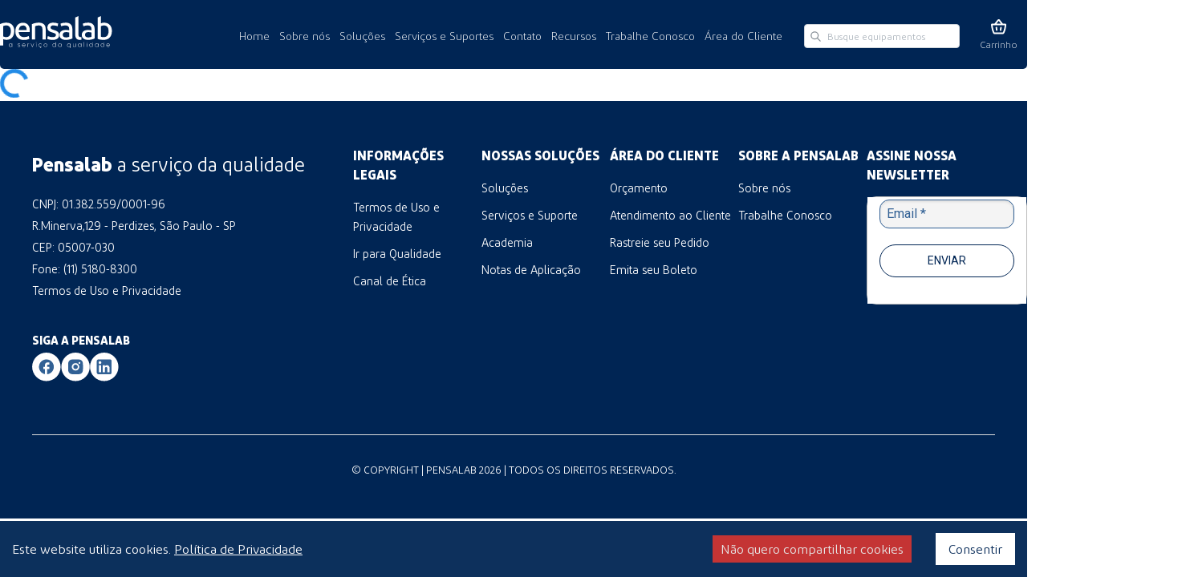

--- FILE ---
content_type: text/html; charset=utf-8
request_url: https://pensalab.com.br/pensalab-na-abitrigo-acompanhe-os-detalhes-da-nossa-participacao-na-feira
body_size: 4139
content:
<!DOCTYPE html><html lang="pt-BR"><head><meta charSet="utf-8"/><title>Pensalab</title><link rel="icon" href="/img/favicon.png"/><meta name="viewport" content="width=device-width, initial-scale=1"/><meta name="next-head-count" content="4"/><script data-mantine-script="true">try {
  var _colorScheme = window.localStorage.getItem("mantine-color-scheme-value");
  var colorScheme = _colorScheme === "light" || _colorScheme === "dark" || _colorScheme === "auto" ? _colorScheme : "auto";
  var computedColorScheme = colorScheme !== "auto" ? colorScheme : window.matchMedia("(prefers-color-scheme: dark)").matches ? "dark" : "light";
  document.documentElement.setAttribute("data-mantine-color-scheme", computedColorScheme);
} catch (e) {}
</script><link rel="preload" href="/_next/static/media/369ae8c3396fb7c9-s.p.woff2" as="font" type="font/woff2" crossorigin="anonymous" data-next-font="size-adjust"/><link rel="preload" href="/_next/static/media/277309ce4b7ac0a8-s.p.woff2" as="font" type="font/woff2" crossorigin="anonymous" data-next-font="size-adjust"/><link rel="preload" href="/_next/static/media/f863bbc32bf4b323-s.p.woff2" as="font" type="font/woff2" crossorigin="anonymous" data-next-font="size-adjust"/><link rel="preload" href="/_next/static/media/48b91dcd0ac58aa0-s.p.woff2" as="font" type="font/woff2" crossorigin="anonymous" data-next-font="size-adjust"/><link rel="preload" href="/_next/static/media/cdd3503cd188d58d-s.p.woff2" as="font" type="font/woff2" crossorigin="anonymous" data-next-font="size-adjust"/><link rel="preload" href="/_next/static/media/2f66d7f7c6dd92c7-s.p.woff2" as="font" type="font/woff2" crossorigin="anonymous" data-next-font="size-adjust"/><link rel="preload" href="/_next/static/css/dd05cdd9574d9439.css" as="style" crossorigin=""/><link rel="stylesheet" href="/_next/static/css/dd05cdd9574d9439.css" crossorigin="" data-n-g=""/><link rel="preload" href="/_next/static/css/f1b3ae0065c68391.css" as="style" crossorigin=""/><link rel="stylesheet" href="/_next/static/css/f1b3ae0065c68391.css" crossorigin="" data-n-p=""/><noscript data-n-css=""></noscript><script defer="" crossorigin="" nomodule="" src="/_next/static/chunks/polyfills-c67a75d1b6f99dc8.js"></script><script src="/_next/static/chunks/webpack-2290343dc724def3.js" defer="" crossorigin=""></script><script src="/_next/static/chunks/framework-1594f84e519182f7.js" defer="" crossorigin=""></script><script src="/_next/static/chunks/main-fc384743abc3fa00.js" defer="" crossorigin=""></script><script src="/_next/static/chunks/pages/_app-8c4913c7a85369da.js" defer="" crossorigin=""></script><script src="/_next/static/chunks/5675-173103d5e800513a.js" defer="" crossorigin=""></script><script src="/_next/static/chunks/6492-6ca53f05385941c1.js" defer="" crossorigin=""></script><script src="/_next/static/chunks/pages/%5Bslug%5D-0884b0107166042f.js" defer="" crossorigin=""></script><script src="/_next/static/MRUZh13DOZzQnq_TL0faO/_buildManifest.js" defer="" crossorigin=""></script><script src="/_next/static/MRUZh13DOZzQnq_TL0faO/_ssgManifest.js" defer="" crossorigin=""></script></head><body><noscript><iframe src="https://www.googletagmanager.com/ns.html?id=GTM-WXRFXWT"
                    height="0" width="0" style="display:none;visibility:hidden"></iframe></noscript><div id="__next"><style data-mantine-styles="true">:root{--mantine-font-family: '__diodrum_d20818', '__diodrum_Fallback_d20818';--mantine-font-family-headings: '__diodrum_d20818', '__diodrum_Fallback_d20818';}</style><style data-mantine-styles="classes">@media (max-width: 35.99375em) {.mantine-visible-from-xs {display: none !important;}}@media (min-width: 36em) {.mantine-hidden-from-xs {display: none !important;}}@media (max-width: 47.99375em) {.mantine-visible-from-sm {display: none !important;}}@media (min-width: 48em) {.mantine-hidden-from-sm {display: none !important;}}@media (max-width: 61.99375em) {.mantine-visible-from-md {display: none !important;}}@media (min-width: 62em) {.mantine-hidden-from-md {display: none !important;}}@media (max-width: 74.99375em) {.mantine-visible-from-lg {display: none !important;}}@media (min-width: 75em) {.mantine-hidden-from-lg {display: none !important;}}@media (max-width: 87.99375em) {.mantine-visible-from-xl {display: none !important;}}@media (min-width: 88em) {.mantine-hidden-from-xl {display: none !important;}}</style><div><div class="layout_OverMenu__GXhiZ layout_closed__1M82r"><div class="layout_MenuContent__oTYBt layout_closed__1M82r"><style data-mantine-styles="inline">.__m__-R29s6{--grid-gutter:var(--mantine-spacing-md);}</style><div class="m_410352e9 mantine-Grid-root __m__-R29s6"><div class="m_dee7bd2f mantine-Grid-inner"><style data-mantine-styles="inline">.__m__-Rdm9s6{--col-flex-grow:auto;--col-flex-basis:100%;--col-max-width:100%;}@media(min-width: 62em){.__m__-Rdm9s6{--col-flex-grow:auto;--col-flex-basis:75%;--col-max-width:75%;}}</style><div class="m_96bdd299 mantine-Grid-col __m__-Rdm9s6"><p style="font-size:30px">Uma jornada contínua em direção à <b>sustentabilidade.</b></p><svg xmlns="http://www.w3.org/2000/svg" width="30px" height="30px" viewBox="0 0 24 24" fill="none" stroke="currentColor" stroke-width="1" stroke-linecap="round" stroke-linejoin="round" class="layout_closeBntResponsive__c__G4"><path d="M18 6l-12 12"></path><path d="M6 6l12 12"></path></svg><div class="layout_Links__vBFOU"><a class="layout_LinkItem__eRZEn" href="/solucoes/analise-qualidade-agro"><img src="/svg/agro-icon.svg"/> Agro</a><a class="layout_LinkItem__eRZEn" href="/solucoes/analise-qualidade-meio-ambiente-e-aguas"><img src="/svg/ambiente-icon.svg"/> Meio Ambiente e Águas</a><a class="layout_LinkItem__eRZEn" href="/solucoes/analise-qualidade-alimentos-bebidas"><img src="/svg/alimentos-icon.svg"/> Alimentos e Bebidas</a><a class="layout_LinkItem__eRZEn" href="/solucoes/analise-qualidade-mineracao-siderurgia"><img src="/svg/mineracao-icon.svg"/> Mineração e Siderúrgica</a><a class="layout_LinkItem__eRZEn" href="/solucoes/analise-qualidade-energia-biocombustiveis"><img src="/svg/energia-icon.svg"/> Energia e Biocombustíveis</a><a class="layout_LinkItem__eRZEn" href="/solucoes/analise-qualidade-oleo-e-gas"><img src="/svg/oleo-icon.svg"/> Óleo e Gás</a><a class="layout_LinkItem__eRZEn" href="/solucoes/analise-qualidade-farma-cosmeticos"><img src="/svg/farmacia-icon.svg"/> Farmácia e Cosméticos</a><a class="layout_LinkItem__eRZEn" href="/solucoes/analise-qualidade-papel-e-celulose"><img src="/svg/papel-icon.svg"/> Papel e Celulose</a><a class="layout_LinkItem__eRZEn" href="/solucoes/analise-qualidade-industria-em-geral"><img src="/svg/industria-icon.svg"/> Indústria Geral</a><a class="layout_LinkItem__eRZEn" href="/solucoes/analise-qualidade-quimica-e-petroquimica"><img src="/svg/quimico-icon.svg"/> Química e Petroquímica</a></div></div><style data-mantine-styles="inline">.__m__-Rlm9s6{--col-flex-grow:auto;--col-flex-basis:100%;--col-max-width:100%;}@media(min-width: 62em){.__m__-Rlm9s6{--col-flex-grow:auto;--col-flex-basis:25%;--col-max-width:25%;}}</style><div class="m_96bdd299 mantine-Grid-col __m__-Rlm9s6"><div class="layout_CloseBtnContainer__VHsZb"><svg xmlns="http://www.w3.org/2000/svg" width="70px" height="70px" viewBox="0 0 24 24" fill="none" stroke="currentColor" stroke-width="1" stroke-linecap="round" stroke-linejoin="round" class="tabler-icon tabler-icon-x"><path d="M18 6l-12 12"></path><path d="M6 6l12 12"></path></svg><div class="layout_RightContent__0_QEo"><a class="layout_AllEquipaments__htE1L" href="/equipamentos"><img src="/svg/equipamentos-icon.svg"/><span>Veja todos nossos <br/><b>Equipamentos</b></span></a><br/><br/><div class="layout_Siga___Tq45"><p><b>SIGA A PENSALAB</b></p><div class="layout_Social__2Lnl_"><a href="https://www.facebook.com/pensalab/" target="_blank"><img src="/svg/facebook.svg"/></a><a href="https://www.instagram.com/pensalabequipamentos/" target="_blank"><img src="/svg/instagram.svg"/></a><a href="https://www.linkedin.com/company/pensalab/" target="_blank"><img src="/svg/linkedin.svg"/></a></div></div></div></div></div></div></div></div></div></div><div class="layout_Header___hS8S"><style data-mantine-styles="inline">@media(min-width: 36em){.__m__-Rhs6{padding-inline:calc(1.25rem * var(--mantine-scale));}}@media(min-width: 48em){.__m__-Rhs6{padding-inline:calc(1.25rem * var(--mantine-scale));}}@media(min-width: 62em){.__m__-Rhs6{padding-inline:calc(3.75rem * var(--mantine-scale));}}</style><div style="--container-size:var(--container-size-xl)" class="layout_ResponsiveContainer__4_jfd m_7485cace mantine-Container-root __m__-Rhs6" data-size="xl"><div class="layout_Content__AXu0r"><a href="/"><img src="/img/default/logo.svg" class="layout_Logo__ACkko"/></a><div class="layout_NavLink__SsOZe"><a href="/">Home</a><a href="/quem-somos">Sobre nós</a><a> Soluções </a><a aria-haspopup="menu" aria-expanded="false" aria-controls="mantine-R4lhs6-dropdown" id="mantine-R4lhs6-target" class="">Serviços e Suportes</a><a aria-haspopup="menu" aria-expanded="false" aria-controls="mantine-R5lhs6-dropdown" id="mantine-R5lhs6-target" class="">Contato</a><a aria-haspopup="menu" aria-expanded="false" aria-controls="mantine-R6lhs6-dropdown" id="mantine-R6lhs6-target" class="">Recursos</a><a href="https://atracaodetalentos.totvs.app/pensalab/extended">Trabalhe Conosco</a><a aria-haspopup="menu" aria-expanded="false" aria-controls="mantine-R8lhs6-dropdown" id="mantine-R8lhs6-target" class="">Área do Cliente</a><div style="--input-height:var(--input-height-xs);--input-fz:var(--mantine-font-size-xs);--input-left-section-pointer-events:none;--input-right-section-pointer-events:none;margin-top:calc(0.375rem * var(--mantine-scale));margin-left:calc(0.9375rem * var(--mantine-scale))" class="m_6c018570 mantine-Input-wrapper" data-variant="default" data-size="xs" data-with-left-section="true"><div data-position="left" class="m_82577fc2 mantine-Input-section"><svg xmlns="http://www.w3.org/2000/svg" width="15" height="15" viewBox="0 0 24 24" fill="none" stroke="currentColor" stroke-width="2" stroke-linecap="round" stroke-linejoin="round" class="tabler-icon tabler-icon-search"><path d="M10 10m-7 0a7 7 0 1 0 14 0a7 7 0 1 0 -14 0"></path><path d="M21 21l-6 -6"></path></svg></div><input class="m_8fb7ebe7 mantine-Input-input" data-variant="default" placeholder="Busque equipamentos" aria-invalid="false" value=""/></div><a href="/orcamento" class="layout_Cart__s9_le" aria-haspopup="dialog" aria-expanded="false" aria-controls="mantine-Ralhs6-dropdown" id="mantine-Ralhs6-target"><div><center><img src="/img/custom-icons/cart.svg"/><p>Carrinho</p></center></div></a></div><div class="layout_Hamburger__7fFlH"><svg xmlns="http://www.w3.org/2000/svg" width="24" height="24" viewBox="0 0 24 24" fill="none" stroke="currentColor" stroke-width="2" stroke-linecap="round" stroke-linejoin="round" class="tabler-icon tabler-icon-menu-2"><path d="M4 6l16 0"></path><path d="M4 12l16 0"></path><path d="M4 18l16 0"></path></svg></div></div></div></div><div style="--lo-z-index:400;position:fixed" class="m_6e45937b mantine-LoadingOverlay-root"><span class="m_b34414df m_e8eb006c mantine-LoadingOverlay-loader m_5ae2e3c mantine-Loader-root"></span><div style="--overlay-bg:rgba(255, 255, 255, 0.75);--overlay-z-index:200" class="m_df587f17 mantine-LoadingOverlay-overlay m_9814e45f mantine-Overlay-root mantine-dark-hidden"></div><div style="--overlay-bg:rgba(59, 59, 59, 0.75);--overlay-z-index:200" class="m_df587f17 mantine-LoadingOverlay-overlay m_9814e45f mantine-Overlay-root mantine-light-hidden"></div></div><div class="layout_FooterTemplate__Fo5uF"><div style="--container-size:var(--container-size-responsive)" class="pages_responsiveContainer__g2hwR layout_ResponsiveContainer__4_jfd m_7485cace mantine-Container-root" data-size="responsive"><div class="layout_FooterContent__eTnn9"><div class="layout_FotterSubtitle__8Dyhm"><span><b>Pensalab</b> a serviço da qualidade</span><p>CNPJ: 01.382.559/0001-96</p><p>R.Minerva,129 - Perdizes, São Paulo - SP</p><p>CEP: 05007-030</p><p>Fone: (11) 5180-8300</p><p><a href="/external/privacidade">Termos de Uso e Privacidade</a></p><div class="layout_SocialSection__oRXrA"><p><b>SIGA A PENSALAB</b></p><div class="layout_socialIcons__qvI2w"><a href="https://www.facebook.com/pensalab/" target="_blank" rel="noopener noreferrer"><img src="/svg/facebook.svg" alt="Facebook"/></a><a href="https://www.instagram.com/pensalabequipamentos/" target="_blank" rel="noopener noreferrer"><img src="/svg/instagram.svg" alt="Instagram"/></a><a href="https://www.linkedin.com/company/pensalab/" target="_blank" rel="noopener noreferrer"><img src="/svg/linkedin.svg" alt="LinkedIn"/></a></div></div></div><div class="layout_FooterLinks__InwXB"><div class="layout_FooterLinkColumn___wGJW"><p><b>INFORMAÇÕES LEGAIS</b></p><ul><li><a href="/external/privacidade">Termos de Uso e Privacidade</a></li><li><a href="/qualidade">Ir para Qualidade</a></li><li><a href="https://www.contatoseguro.com.br/pt/pensalab" target="_blank" rel="noopener noreferrer">Canal de Ética</a></li></ul></div><div class="layout_FooterLinkColumn___wGJW"><p><b>NOSSAS SOLUÇÕES</b></p><ul><li><a>Soluções</a></li><li><a href="/servicos-suporte">Serviços e Suporte</a></li><li><a href="/academia">Academia</a></li><li><a href="/aplicacoes">Notas de Aplicação</a></li></ul></div><div class="layout_FooterLinkColumn___wGJW"><p><b>ÁREA DO CLIENTE</b></p><ul><li><a href="/fale-conosco">Orçamento</a></li><li><a href="/atendimento-cliente">Atendimento ao Cliente</a></li><li><a href="/external/rastreio">Rastreie seu Pedido</a></li><li><a href="/external/boleto">Emita seu Boleto</a></li></ul></div><div class="layout_FooterLinkColumn___wGJW"><p><b>SOBRE A PENSALAB</b></p><ul><li><a href="/quem-somos">Sobre nós</a></li><li><a href="https://atracaodetalentos.totvs.app/pensalab/extended">Trabalhe Conosco</a></li></ul></div><div class="layout_FooterLinkColumn___wGJW"><div class="layout_SocialAndNewsletter__RN1th"><div class="layout_NewsletterSection__Q1vVX"><p><b>ASSINE NOSSA NEWSLETTER</b></p><div class="layout_Newsletter__p4H_h"><div role="main" id="news-footer-57b27db1c50d08c71cac"></div></div></div><div class="layout_FooterLogo__NMp3C"><p>Desenvolvido por:</p><a href="https://livit.com.br/" target="_blank"><img src="/img/default/livit.svg" alt=" Logo livit"/></a></div></div></div></div></div><div class="layout_copy__N8a0W"><p>© COPYRIGHT | PENSALAB <!-- -->2026<!-- --> | TODOS OS DIREITOS RESERVADOS.</p></div></div></div></div><script id="__NEXT_DATA__" type="application/json" crossorigin="">{"props":{"pageProps":{}},"page":"/[slug]","query":{},"buildId":"MRUZh13DOZzQnq_TL0faO","nextExport":true,"autoExport":true,"isFallback":false,"scriptLoader":[]}</script></body></html>

--- FILE ---
content_type: text/html
request_url: https://forms.rdstation.com.br/news-footer-57b27db1c50d08c71cac
body_size: 4330
content:


<head>
  <meta charset="utf-8">
  <!-- Bricks Main Styles -->
  <style type="text/css" rel="stylesheet">
    #rdstation-bricks-embeddable-form-bricks-component-2y_ztcQ9rBrPL3WyVj2x7A * {
      margin: 0;
      padding: 0;
      border: 0;
      font-size: 100%;
      font: inherit;
      vertical-align: baseline;
      -webkit-box-sizing: border-box;
      -moz-box-sizing: border-box;
      box-sizing: border-box;
    }

    #rdstation-bricks-embeddable-form-bricks-component-2y_ztcQ9rBrPL3WyVj2x7A article, #rdstation-bricks-embeddable-form-bricks-component-2y_ztcQ9rBrPL3WyVj2x7A aside,
    #rdstation-bricks-embeddable-form-bricks-component-2y_ztcQ9rBrPL3WyVj2x7A details, #rdstation-bricks-embeddable-form-bricks-component-2y_ztcQ9rBrPL3WyVj2x7A figcaption,
    #rdstation-bricks-embeddable-form-bricks-component-2y_ztcQ9rBrPL3WyVj2x7A figure, #rdstation-bricks-embeddable-form-bricks-component-2y_ztcQ9rBrPL3WyVj2x7A footer,
    #rdstation-bricks-embeddable-form-bricks-component-2y_ztcQ9rBrPL3WyVj2x7A header, #rdstation-bricks-embeddable-form-bricks-component-2y_ztcQ9rBrPL3WyVj2x7A hgroup,
    #rdstation-bricks-embeddable-form-bricks-component-2y_ztcQ9rBrPL3WyVj2x7A menu, #rdstation-bricks-embeddable-form-bricks-component-2y_ztcQ9rBrPL3WyVj2x7A nav,
    #rdstation-bricks-embeddable-form-bricks-component-2y_ztcQ9rBrPL3WyVj2x7A section {
      display: block;
    }

    #rdstation-bricks-embeddable-form-bricks-component-2y_ztcQ9rBrPL3WyVj2x7A ol, #rdstation-bricks-embeddable-form-bricks-component-2y_ztcQ9rBrPL3WyVj2x7A ul {
      list-style: none;
    }

    #rdstation-bricks-embeddable-form-bricks-component-2y_ztcQ9rBrPL3WyVj2x7A blockquote, #rdstation-bricks-embeddable-form-bricks-component-2y_ztcQ9rBrPL3WyVj2x7A q {
      quotes: none;
    }

    #rdstation-bricks-embeddable-form-bricks-component-2y_ztcQ9rBrPL3WyVj2x7A blockquote:before, #rdstation-bricks-embeddable-form-bricks-component-2y_ztcQ9rBrPL3WyVj2x7A blockquote:after,
    #rdstation-bricks-embeddable-form-bricks-component-2y_ztcQ9rBrPL3WyVj2x7A q:before, #rdstation-bricks-embeddable-form-bricks-component-2y_ztcQ9rBrPL3WyVj2x7A q:after {
      content: '';
      content: none;
    }

    #rdstation-bricks-embeddable-form-bricks-component-2y_ztcQ9rBrPL3WyVj2x7A table {
      border-collapse: collapse;
      border-spacing: 0;
    }

    #rdstation-bricks-embeddable-form-bricks-component-2y_ztcQ9rBrPL3WyVj2x7A b, #rdstation-bricks-embeddable-form-bricks-component-2y_ztcQ9rBrPL3WyVj2x7A strong {
      font-weight: bold;
    }

    #rdstation-bricks-embeddable-form-bricks-component-2y_ztcQ9rBrPL3WyVj2x7A i, #rdstation-bricks-embeddable-form-bricks-component-2y_ztcQ9rBrPL3WyVj2x7A em {
      font-style: italic;
    }

    #rdstation-bricks-embeddable-form-bricks-component-2y_ztcQ9rBrPL3WyVj2x7A .bricks--section {
      width: 100%;
    }

    #rdstation-bricks-embeddable-form-bricks-component-2y_ztcQ9rBrPL3WyVj2x7A .bricks--section > div {
      margin-right: auto;
      margin-left: auto;
      max-width: 600px;
      position: relative;
    }

    #rdstation-bricks-embeddable-form-bricks-component-2y_ztcQ9rBrPL3WyVj2x7A .bricks--row {
      display: flex;
      box-sizing: border-box;
      flex-flow: row nowrap;
      flex-grow: 1;
    }

    #rdstation-bricks-embeddable-form-bricks-component-2y_ztcQ9rBrPL3WyVj2x7A .bricks--section > div {
      max-width: 100%;
    }

   #rdstation-bricks-embeddable-form-bricks-component-2y_ztcQ9rBrPL3WyVj2x7A .bricks--column {
      display: flex;
    }

    #rdstation-bricks-embeddable-form-bricks-component-2y_ztcQ9rBrPL3WyVj2x7A .bricks--column > div {
      height: auto;
      width: 100%;
      display: flex;
      flex-direction: column;
      align-items: center;
    }

    #rdstation-bricks-embeddable-form-bricks-component-2y_ztcQ9rBrPL3WyVj2x7A .bricks--column .bricks--component-text {
              max-width: 100%;
           }

           #rdstation-bricks-embeddable-form-bricks-component-2y_ztcQ9rBrPL3WyVj2x7A .bricks--column .bricks-form,
            #rdstation-bricks-embeddable-form-bricks-component-2y_ztcQ9rBrPL3WyVj2x7A .bricks--column .bricks--component-text,
            #rdstation-bricks-embeddable-form-bricks-component-2y_ztcQ9rBrPL3WyVj2x7A .bricks--column .bricks--component-box,
            #rdstation-bricks-embeddable-form-bricks-component-2y_ztcQ9rBrPL3WyVj2x7A .bricks--column button,
            #rdstation-bricks-embeddable-form-bricks-component-2y_ztcQ9rBrPL3WyVj2x7A .bricks--column a {
              min-width: 100%;
           }

           @media (max-width: 600px) {
             #rdstation-bricks-embeddable-form-bricks-component-2y_ztcQ9rBrPL3WyVj2x7A .bricks--column {
                min-width: 100%;
             }

             #rdstation-bricks-embeddable-form-bricks-component-2y_ztcQ9rBrPL3WyVj2x7A .bricks--row {
                flex-flow: row wrap;
             }
             #rdstation-bricks-embeddable-form-bricks-component-2y_ztcQ9rBrPL3WyVj2x7A form .bricks-form__field {
                width: 100%;
                padding: 0;
             }
           }
           

    #rdstation-bricks-embeddable-form-bricks-component-2y_ztcQ9rBrPL3WyVj2x7A .bricks--component {
      font-family: Helvetica, Arial, sans-serif;
    }

    #rdstation-bricks-embeddable-form-bricks-component-2y_ztcQ9rBrPL3WyVj2x7A .bricks--component-box {
      width: 100%
    }
  </style>

  <!-- Bricks Component Text Styles -->
  <style>
    #rdstation-bricks-embeddable-form-bricks-component-2y_ztcQ9rBrPL3WyVj2x7A .bricks--component-text {
      color: #333;
      line-height: 1.42;
      word-wrap: break-word;
    }

    #rdstation-bricks-embeddable-form-bricks-component-2y_ztcQ9rBrPL3WyVj2x7A .bricks--component-text a {
      color: #31a2ff;
      text-decoration: none;
    }

    #rdstation-bricks-embeddable-form-bricks-component-2y_ztcQ9rBrPL3WyVj2x7A .bricks--component-text sub,
    #rdstation-bricks-embeddable-form-bricks-component-2y_ztcQ9rBrPL3WyVj2x7A .bricks--component-text sup {
      font-size: 75%;
      line-height: 0;
      position: relative;
      vertical-align: baseline;
    }

    #rdstation-bricks-embeddable-form-bricks-component-2y_ztcQ9rBrPL3WyVj2x7A .bricks--component-text sub {
      bottom: -0.25em;
    }

    #rdstation-bricks-embeddable-form-bricks-component-2y_ztcQ9rBrPL3WyVj2x7A .bricks--component-text sup {
      top: -0.5em;
    }

    #rdstation-bricks-embeddable-form-bricks-component-2y_ztcQ9rBrPL3WyVj2x7A .bricks--component-text ol,
    #rdstation-bricks-embeddable-form-bricks-component-2y_ztcQ9rBrPL3WyVj2x7A .bricks--component-text ul {
      padding-left: 1.5em;
    }

    #rdstation-bricks-embeddable-form-bricks-component-2y_ztcQ9rBrPL3WyVj2x7A .bricks--component-text ol > li,
    #rdstation-bricks-embeddable-form-bricks-component-2y_ztcQ9rBrPL3WyVj2x7A .bricks--component-text ul > li {
      list-style-type: none;
    }

    #rdstation-bricks-embeddable-form-bricks-component-2y_ztcQ9rBrPL3WyVj2x7A .bricks--component-text ul > li::before {
      content: '\2022';
    }

    #rdstation-bricks-embeddable-form-bricks-component-2y_ztcQ9rBrPL3WyVj2x7A .bricks--component-text li::before {
      display: inline-block;
      white-space: nowrap;
      width: 1.2em;
    }

    #rdstation-bricks-embeddable-form-bricks-component-2y_ztcQ9rBrPL3WyVj2x7A .bricks--component-text li:not(.ql-direction-rtl)::before {
      margin-left: -1.5em;
      margin-right: 0.3em;
      text-align: right;
    }

    #rdstation-bricks-embeddable-form-bricks-component-2y_ztcQ9rBrPL3WyVj2x7A .bricks--component-text li.ql-direction-rtl::before {
      margin-left: 0.3em;
      margin-right: -1.5em;
    }

    #rdstation-bricks-embeddable-form-bricks-component-2y_ztcQ9rBrPL3WyVj2x7A .bricks--component-text ol li:not(.ql-direction-rtl),
    #rdstation-bricks-embeddable-form-bricks-component-2y_ztcQ9rBrPL3WyVj2x7A .bricks--component-text ul li:not(.ql-direction-rtl) {
      padding-left: 1.5em;
    }

    #rdstation-bricks-embeddable-form-bricks-component-2y_ztcQ9rBrPL3WyVj2x7A .bricks--component-text ol li.ql-direction-rtl,
    #rdstation-bricks-embeddable-form-bricks-component-2y_ztcQ9rBrPL3WyVj2x7A .bricks--component-text ul li.ql-direction-rtl {
      padding-right: 1.5em;
    }

    #rdstation-bricks-embeddable-form-bricks-component-2y_ztcQ9rBrPL3WyVj2x7A .bricks--component-text ol li {
      counter-reset: list-1 list-2 list-3 list-4 list-5 list-6 list-7 list-8 list-9;
      counter-increment: list-0;
    }

    #rdstation-bricks-embeddable-form-bricks-component-2y_ztcQ9rBrPL3WyVj2x7A .bricks--component-text ol li:before {
      content: counter(list-0, decimal) '. ';
    }

    #rdstation-bricks-embeddable-form-bricks-component-2y_ztcQ9rBrPL3WyVj2x7A .bricks--component-text ol li.ql-indent-1 {
      counter-increment: list-1;
    }

    #rdstation-bricks-embeddable-form-bricks-component-2y_ztcQ9rBrPL3WyVj2x7A .bricks--component-text ol li.ql-indent-1:before {
      content: counter(list-1, lower-alpha) '. ';
    }

    #rdstation-bricks-embeddable-form-bricks-component-2y_ztcQ9rBrPL3WyVj2x7A .bricks--component-text ol li.ql-indent-1 {
      counter-reset: list-2 list-3 list-4 list-5 list-6 list-7 list-8 list-9;
    }

    #rdstation-bricks-embeddable-form-bricks-component-2y_ztcQ9rBrPL3WyVj2x7A .bricks--component-text ol li.ql-indent-2 {
      counter-increment: list-2;
    }

    #rdstation-bricks-embeddable-form-bricks-component-2y_ztcQ9rBrPL3WyVj2x7A .bricks--component-text ol li.ql-indent-2:before {
      content: counter(list-2, lower-roman) '. ';
    }

    #rdstation-bricks-embeddable-form-bricks-component-2y_ztcQ9rBrPL3WyVj2x7A .bricks--component-text ol li.ql-indent-2 {
      counter-reset: list-3 list-4 list-5 list-6 list-7 list-8 list-9;
    }

    #rdstation-bricks-embeddable-form-bricks-component-2y_ztcQ9rBrPL3WyVj2x7A .bricks--component-text ol li.ql-indent-3 {
      counter-increment: list-3;
    }

    #rdstation-bricks-embeddable-form-bricks-component-2y_ztcQ9rBrPL3WyVj2x7A .bricks--component-text ol li.ql-indent-3:before {
      content: counter(list-3, decimal) '. ';
    }

    #rdstation-bricks-embeddable-form-bricks-component-2y_ztcQ9rBrPL3WyVj2x7A .bricks--component-text ol li.ql-indent-3 {
      counter-reset: list-4 list-5 list-6 list-7 list-8 list-9;
    }

    #rdstation-bricks-embeddable-form-bricks-component-2y_ztcQ9rBrPL3WyVj2x7A .bricks--component-text ol li.ql-indent-4 {
      counter-increment: list-4;
    }

    #rdstation-bricks-embeddable-form-bricks-component-2y_ztcQ9rBrPL3WyVj2x7A .bricks--component-text ol li.ql-indent-4:before {
      content: counter(list-4, lower-alpha) '. ';
    }

    #rdstation-bricks-embeddable-form-bricks-component-2y_ztcQ9rBrPL3WyVj2x7A .bricks--component-text ol li.ql-indent-4 {
      counter-reset: list-5 list-6 list-7 list-8 list-9;
    }

    #rdstation-bricks-embeddable-form-bricks-component-2y_ztcQ9rBrPL3WyVj2x7A .bricks--component-text ol li.ql-indent-5 {
      counter-increment: list-5;
    }

    #rdstation-bricks-embeddable-form-bricks-component-2y_ztcQ9rBrPL3WyVj2x7A .bricks--component-text ol li.ql-indent-5:before {
      content: counter(list-5, lower-roman) '. ';
    }

    #rdstation-bricks-embeddable-form-bricks-component-2y_ztcQ9rBrPL3WyVj2x7A .bricks--component-text ol li.ql-indent-5 {
      counter-reset: list-6 list-7 list-8 list-9;
    }

    #rdstation-bricks-embeddable-form-bricks-component-2y_ztcQ9rBrPL3WyVj2x7A .bricks--component-text ol li.ql-indent-6 {
      counter-increment: list-6;
    }

    #rdstation-bricks-embeddable-form-bricks-component-2y_ztcQ9rBrPL3WyVj2x7A .bricks--component-text ol li.ql-indent-6:before {
      content: counter(list-6, decimal) '. ';
    }

    #rdstation-bricks-embeddable-form-bricks-component-2y_ztcQ9rBrPL3WyVj2x7A .bricks--component-text ol li.ql-indent-6 {
      counter-reset: list-7 list-8 list-9;
    }

    #rdstation-bricks-embeddable-form-bricks-component-2y_ztcQ9rBrPL3WyVj2x7A .bricks--component-text ol li.ql-indent-7 {
      counter-increment: list-7;
    }

    #rdstation-bricks-embeddable-form-bricks-component-2y_ztcQ9rBrPL3WyVj2x7A .bricks--component-text ol li.ql-indent-7:before {
      content: counter(list-7, lower-alpha) '. ';
    }

    #rdstation-bricks-embeddable-form-bricks-component-2y_ztcQ9rBrPL3WyVj2x7A .bricks--component-text ol li.ql-indent-7 {
      counter-reset: list-8 list-9;
    }

    #rdstation-bricks-embeddable-form-bricks-component-2y_ztcQ9rBrPL3WyVj2x7A .bricks--component-text ol li.ql-indent-8 {
      counter-increment: list-8;
    }

    #rdstation-bricks-embeddable-form-bricks-component-2y_ztcQ9rBrPL3WyVj2x7A .bricks--component-text ol li.ql-indent-8:before {
      content: counter(list-8, lower-roman) '. ';
    }

    #rdstation-bricks-embeddable-form-bricks-component-2y_ztcQ9rBrPL3WyVj2x7A .bricks--component-text ol li.ql-indent-8 {
      counter-reset: list-9;
    }

    #rdstation-bricks-embeddable-form-bricks-component-2y_ztcQ9rBrPL3WyVj2x7A .bricks--component-text ol li.ql-indent-9 {
      counter-increment: list-9;
    }

    #rdstation-bricks-embeddable-form-bricks-component-2y_ztcQ9rBrPL3WyVj2x7A .bricks--component-text ol li.ql-indent-9:before {
      content: counter(list-9, decimal) '. ';
    }

    #rdstation-bricks-embeddable-form-bricks-component-2y_ztcQ9rBrPL3WyVj2x7A .bricks--component-text .ql-indent-1:not(.ql-direction-rtl) {
      padding-left: 3em;
    }

    #rdstation-bricks-embeddable-form-bricks-component-2y_ztcQ9rBrPL3WyVj2x7A .bricks--component-text li.ql-indent-1:not(.ql-direction-rtl) {
      padding-left: 4.5em;
    }

    #rdstation-bricks-embeddable-form-bricks-component-2y_ztcQ9rBrPL3WyVj2x7A .bricks--component-text .ql-indent-1.ql-direction-rtl.ql-align-right {
      padding-right: 3em;
    }

    #rdstation-bricks-embeddable-form-bricks-component-2y_ztcQ9rBrPL3WyVj2x7A .bricks--component-text li.ql-indent-1.ql-direction-rtl.ql-align-right {
      padding-right: 4.5em;
    }

    #rdstation-bricks-embeddable-form-bricks-component-2y_ztcQ9rBrPL3WyVj2x7A .bricks--component-text .ql-indent-2:not(.ql-direction-rtl) {
      padding-left: 6em;
    }

    #rdstation-bricks-embeddable-form-bricks-component-2y_ztcQ9rBrPL3WyVj2x7A .bricks--component-text li.ql-indent-2:not(.ql-direction-rtl) {
      padding-left: 7.5em;
    }

    #rdstation-bricks-embeddable-form-bricks-component-2y_ztcQ9rBrPL3WyVj2x7A .bricks--component-text .ql-indent-2.ql-direction-rtl.ql-align-right {
      padding-right: 6em;
    }

    #rdstation-bricks-embeddable-form-bricks-component-2y_ztcQ9rBrPL3WyVj2x7A .bricks--component-text li.ql-indent-2.ql-direction-rtl.ql-align-right {
      padding-right: 7.5em;
    }

    #rdstation-bricks-embeddable-form-bricks-component-2y_ztcQ9rBrPL3WyVj2x7A .bricks--component-text .ql-indent-3:not(.ql-direction-rtl) {
      padding-left: 9em;
    }

    #rdstation-bricks-embeddable-form-bricks-component-2y_ztcQ9rBrPL3WyVj2x7A .bricks--component-text li.ql-indent-3:not(.ql-direction-rtl) {
      padding-left: 10.5em;
    }

    #rdstation-bricks-embeddable-form-bricks-component-2y_ztcQ9rBrPL3WyVj2x7A .bricks--component-text .ql-indent-3.ql-direction-rtl.ql-align-right {
      padding-right: 9em;
    }

    #rdstation-bricks-embeddable-form-bricks-component-2y_ztcQ9rBrPL3WyVj2x7A .bricks--component-text li.ql-indent-3.ql-direction-rtl.ql-align-right {
      padding-right: 10.5em;
    }

    #rdstation-bricks-embeddable-form-bricks-component-2y_ztcQ9rBrPL3WyVj2x7A .bricks--component-text .ql-indent-4:not(.ql-direction-rtl) {
      padding-left: 12em;
    }

    #rdstation-bricks-embeddable-form-bricks-component-2y_ztcQ9rBrPL3WyVj2x7A .bricks--component-text li.ql-indent-4:not(.ql-direction-rtl) {
      padding-left: 13.5em;
    }

    #rdstation-bricks-embeddable-form-bricks-component-2y_ztcQ9rBrPL3WyVj2x7A .bricks--component-text .ql-indent-4.ql-direction-rtl.ql-align-right {
      padding-right: 12em;
    }

    #rdstation-bricks-embeddable-form-bricks-component-2y_ztcQ9rBrPL3WyVj2x7A .bricks--component-text li.ql-indent-4.ql-direction-rtl.ql-align-right {
      padding-right: 13.5em;
    }

    #rdstation-bricks-embeddable-form-bricks-component-2y_ztcQ9rBrPL3WyVj2x7A .bricks--component-text .ql-indent-5:not(.ql-direction-rtl) {
      padding-left: 15em;
    }

    #rdstation-bricks-embeddable-form-bricks-component-2y_ztcQ9rBrPL3WyVj2x7A .bricks--component-text li.ql-indent-5:not(.ql-direction-rtl) {
      padding-left: 16.5em;
    }

    #rdstation-bricks-embeddable-form-bricks-component-2y_ztcQ9rBrPL3WyVj2x7A .bricks--component-text .ql-indent-5.ql-direction-rtl.ql-align-right {
      padding-right: 15em;
    }

    #rdstation-bricks-embeddable-form-bricks-component-2y_ztcQ9rBrPL3WyVj2x7A .bricks--component-text li.ql-indent-5.ql-direction-rtl.ql-align-right {
      padding-right: 16.5em;
    }

    #rdstation-bricks-embeddable-form-bricks-component-2y_ztcQ9rBrPL3WyVj2x7A .bricks--component-text .ql-indent-6:not(.ql-direction-rtl) {
      padding-left: 18em;
    }

    #rdstation-bricks-embeddable-form-bricks-component-2y_ztcQ9rBrPL3WyVj2x7A .bricks--component-text li.ql-indent-6:not(.ql-direction-rtl) {
      padding-left: 19.5em;
    }

    #rdstation-bricks-embeddable-form-bricks-component-2y_ztcQ9rBrPL3WyVj2x7A .bricks--component-text .ql-indent-6.ql-direction-rtl.ql-align-right {
      padding-right: 18em;
    }

    #rdstation-bricks-embeddable-form-bricks-component-2y_ztcQ9rBrPL3WyVj2x7A .bricks--component-text li.ql-indent-6.ql-direction-rtl.ql-align-right {
      padding-right: 19.5em;
    }

    #rdstation-bricks-embeddable-form-bricks-component-2y_ztcQ9rBrPL3WyVj2x7A .bricks--component-text .ql-indent-7:not(.ql-direction-rtl) {
      padding-left: 21em;
    }

    #rdstation-bricks-embeddable-form-bricks-component-2y_ztcQ9rBrPL3WyVj2x7A .bricks--component-text li.ql-indent-7:not(.ql-direction-rtl) {
      padding-left: 22.5em;
    }

    #rdstation-bricks-embeddable-form-bricks-component-2y_ztcQ9rBrPL3WyVj2x7A .bricks--component-text .ql-indent-7.ql-direction-rtl.ql-align-right {
      padding-right: 21em;
    }

    #rdstation-bricks-embeddable-form-bricks-component-2y_ztcQ9rBrPL3WyVj2x7A .bricks--component-text li.ql-indent-7.ql-direction-rtl.ql-align-right {
      padding-right: 22.5em;
    }

    #rdstation-bricks-embeddable-form-bricks-component-2y_ztcQ9rBrPL3WyVj2x7A .bricks--component-text .ql-indent-8:not(.ql-direction-rtl) {
      padding-left: 24em;
    }

    #rdstation-bricks-embeddable-form-bricks-component-2y_ztcQ9rBrPL3WyVj2x7A .bricks--component-text li.ql-indent-8:not(.ql-direction-rtl) {
      padding-left: 25.5em;
    }

    #rdstation-bricks-embeddable-form-bricks-component-2y_ztcQ9rBrPL3WyVj2x7A .bricks--component-text .ql-indent-8.ql-direction-rtl.ql-align-right {
      padding-right: 24em;
    }

    #rdstation-bricks-embeddable-form-bricks-component-2y_ztcQ9rBrPL3WyVj2x7A .bricks--component-text li.ql-indent-8.ql-direction-rtl.ql-align-right {
      padding-right: 25.5em;
    }

    #rdstation-bricks-embeddable-form-bricks-component-2y_ztcQ9rBrPL3WyVj2x7A .bricks--component-text .ql-indent-9:not(.ql-direction-rtl) {
      padding-left: 27em;
    }

    #rdstation-bricks-embeddable-form-bricks-component-2y_ztcQ9rBrPL3WyVj2x7A .bricks--component-text li.ql-indent-9:not(.ql-direction-rtl) {
      padding-left: 28.5em;
    }

    #rdstation-bricks-embeddable-form-bricks-component-2y_ztcQ9rBrPL3WyVj2x7A .bricks--component-text .ql-indent-9.ql-direction-rtl.ql-align-right {
      padding-right: 27em;
    }

    #rdstation-bricks-embeddable-form-bricks-component-2y_ztcQ9rBrPL3WyVj2x7A .bricks--component-text li.ql-indent-9.ql-direction-rtl.ql-align-right {
      padding-right: 28.5em;
    }

    #rdstation-bricks-embeddable-form-bricks-component-2y_ztcQ9rBrPL3WyVj2x7A .bricks--component-text .ql-direction-rtl {
      direction: rtl;
      text-align: inherit;
    }
  </style>

  <!-- Bricks Component Form Styles -->
  <style>
    #rdstation-bricks-embeddable-form-bricks-component-2y_ztcQ9rBrPL3WyVj2x7A .bricks-form {
      padding: 0 5px;
      height: auto;
    }

    #rdstation-bricks-embeddable-form-bricks-component-2y_ztcQ9rBrPL3WyVj2x7A .bricks-form__fieldset {
      display: flex;
      flex-flow: row wrap;
      margin-left: -5px;
      margin-right: -5px;
    }

    #rdstation-bricks-embeddable-form-bricks-component-2y_ztcQ9rBrPL3WyVj2x7A .bricks-form__field {
      display: flex;
      width: 100%;
      flex-grow: 1;
      flex-direction: column;
    }

    #rdstation-bricks-embeddable-form-bricks-component-2y_ztcQ9rBrPL3WyVj2x7A .bricks-form__label {
      display: inline-block;
      max-width: 100%;
      margin-bottom: 0.4em;
      line-height: 1.25;
      position: relative !important;
      vertical-align: middle;
    }

    #rdstation-bricks-embeddable-form-bricks-component-2y_ztcQ9rBrPL3WyVj2x7A .bricks-form__input {
      display: block;
      width: 100%;
      padding: 0 0.5em;
      line-height: 1.42857;
    }

    #rdstation-bricks-embeddable-form-bricks-component-2y_ztcQ9rBrPL3WyVj2x7A .bricks-form__input.error {
      border: 1px solid red !important;
    }

    #rdstation-bricks-embeddable-form-bricks-component-2y_ztcQ9rBrPL3WyVj2x7A .bricks-form__field__option .bricks-form__label {
      padding-left: 1.33em;
      margin-bottom: 0.2em;
    }

    #rdstation-bricks-embeddable-form-bricks-component-2y_ztcQ9rBrPL3WyVj2x7A .bricks-form__field__option .bricks-form__label input[type="checkbox"],
    #rdstation-bricks-embeddable-form-bricks-component-2y_ztcQ9rBrPL3WyVj2x7A .bricks-form__field__option .bricks-form__label input[type="radio"] {
      margin: 0px 0px 0px -1.33em;
    }

    #rdstation-bricks-embeddable-form-bricks-component-2y_ztcQ9rBrPL3WyVj2x7A .bricks-form__submit {
      width: 100%;
      position: relative;
    }
  </style>

  <style type="text/css" rel="stylesheet">
    
      #bricks-component-2y_ztcQ9rBrPL3WyVj2x7A {
        display: block !important;
        height: auto;
        width: 100%;
        
        border-color: #BBBBBB;
        border-radius: 12px;
        border-width: 1px;
        border-top-style: solid;
        border-bottom-style: solid;
        border-left-style: solid;
        border-right-style: solid;
      }
    

  </style>
  <style>
    @import url("https://cdnjs.cloudflare.com/ajax/libs/select2/3.5.2/select2.min.css");
  </style>
  <link href="https://fonts.googleapis.com/css?family=Bitter|Cabin|Crimson+Text|Droid+Sans|Droid+Serif|Lato|Lobster|Montserrat|Old+Standard+TT|Open+Sans|Oswald|Pacifico|Playfair+Display|PT+Sans|Raleway|Rubik|Source+Sans+Pro|Ubuntu|Roboto" rel="stylesheet" />
</head>

<body>
  <section id="form-news-footer-57b27db1c50d08c71cac">
    <div id="rdstation-bricks-embeddable-form-bricks-component-2y_ztcQ9rBrPL3WyVj2x7A">
      <div id="bricks-component-2y_ztcQ9rBrPL3WyVj2x7A" class="bricks--component bricks--component-embeddable-form">
        

<style type="text/css" rel="stylesheet">
  
    #rd-section-lxw81kxv {
      
          background-color: #ffffff;
        
      border-bottom-style: none;
      border-color: #000000;
      border-left-style: none;
      border-radius: 0px;
      border-right-style: none;
      border-top-style: none;
      border-width: 1px;
    }

    #rd-section-lxw81kxv > div:not(.bricks--row) {
      min-height: 0px;
    }
  

  
</style>

<section id="rd-section-lxw81kxv" class="bricks--section rd-section">
  

<style type="text/css" rel="stylesheet">
  
    #rd-row-lxw81ky2 {
      min-height: 133px;
    }

    #rd-row-lxw81ky2 .bricks--column > div {
      min-height: 133px;
    }

    @media (max-width: 480px) {
      #rd-row-lxw81ky2.bricks--row {
        min-height: auto;
      }
    }

    @media screen and (max-width: 767px) {
      #rd-row-lxw81ky2.bricks--row.rd-row {
        min-height: auto;
      }
    }
  
</style>

<div id="rd-row-lxw81ky2" class="bricks--row rd-row">
  

<style type="text/css" rel="stylesheet">
  
    #rd-column-lxw81ky3 {
      flex: 12 0 0;
    }

    #rd-column-lxw81ky3 > div {
      
          background-color: transparent;
        
      justify-content: center;
      padding-top: 0px;
      padding-right: 10px;
      padding-bottom: 0px;
      padding-left: 10px;
    }
    @media screen and (max-width: 767px) {
      #rd-column-lxw81ky3 > div {
        min-height: auto !important;
      }
    }
  

  
</style>

<div id="rd-column-lxw81ky3" class="bricks--column rd-column">
  <div>
    



<style type="text/css" rel="stylesheet">
  
    #rd-form-lxw81ky4 {
      display: flex;
      flex-direction: column;
      align-self: center;
      max-width: 548px;
      width: 100%;
      margin-top: 0px;
      margin-bottom: 30px;
    }

    #rd-form-lxw81ky4 .bricks-form {
      display: flex;
      flex-direction: column;
      width: 100%;
    }

    #rd-form-lxw81ky4 .bricks-form__fieldset {
      align-items: flex-start;
    }

    #rd-form-lxw81ky4 .bricks-form__label.always-visible,
    #rd-form-lxw81ky4 .bricks-form__field__option .bricks-form__label {
      display: inline-block;
    }

    #rd-form-lxw81ky4 .bricks-form__input.select2-container {
      padding: 0 !important;
    }

    #rd-form-lxw81ky4 .select2-container .select2-choice .select2-arrow b {
      background-position: 0 7px !important;
    }

    #rd-form-lxw81ky4 .bricks-form__submit {
      display: flex;
      flex-direction: column;
    }
  
</style>


<style type="text/css" rel="stylesheet">
  
    #rd-form-lxw81ky4 {
      align-self: flex-start;
      max-width: 373px;
      margin-top: 0px;
      margin-bottom: 30px;
    }

    #rd-form-lxw81ky4 .bricks-form__fieldset {
      flex-flow: row wrap;
    }

    #rd-form-lxw81ky4 .bricks-form__field {
      margin-bottom: 5px;
      padding: 0 5px;
      width: 50.0%;
    }

    #rd-form-lxw81ky4 .bricks-form__field.bricks-form__privacy,
    #rd-form-lxw81ky4 .bricks-form__field.bricks-form__terms {
      width: 100%;
    }

     #rd-form-lxw81ky4 .bricks-form__static {
      color: #4a4a4a;
      font-family: Roboto, sans-serif;
      font-size: 14px;
      font-style: normal;
      font-weight: normal;
    }

    #rd-form-lxw81ky4 .bricks-form__static a {
      color: #4a4a4a;
      text-decoration: underline;
    }

    #rd-form-lxw81ky4 .bricks-form__label {
      color: #4a4a4a;
      display: none;
      font-family: Roboto, sans-serif;
      font-size: 14px;
      font-style: normal;
      font-weight: normal;
      text-align: left;
      text-decoration: none;
    }

    #rd-form-lxw81ky4 label.error {
      color: #DC3543;
      font-size: 12px;
      line-height: 1.1;
      padding: 2px 0 0 4px;
    }

    #rd-form-lxw81ky4 .bricks-form__input {
      color: #000000;
      font-family: Roboto, sans-serif;
      font-size: 16px;

      background-color: #f4f4f4;

      border-bottom-style: solid;
      border-left-style: solid;
      border-right-style: solid;
      border-top-style: solid;
      border-color: #316094;
      border-radius: 12px;
      border-width: 1px;

      
          box-shadow: inset 0px 2px 3px #ddd;
          -webkit-box-shadow: inset 0px 2px 3px #ddd;
          -moz-box-shadow: inset 0px 2px 3px #ddd;
        
    }

    #rd-form-lxw81ky4 .bricks-form__input::placeholder {
      color: normal;
    }

    #rd-form-lxw81ky4 .select2-container .select2-choice {
      height: 36px !important;
      line-height: 36px !important;

      color: #000000 !important;
      font-family: Roboto, sans-serif !important;
      font-size: 16px !important;
    }

    #rd-form-lxw81ky4 .bricks-form__input:not(textarea) {
      height: 36px;
    }

    #rd-form-lxw81ky4 .bricks-form__input.select2-container {
      padding: 0 !important;
    }

    #rd-form-lxw81ky4 .select2-container .select2-choice {
      height: 36px !important;
      line-height: 36px !important;

      color: #000000 !important;
      font-family: Roboto, sans-serif !important;
      font-size: 16px !important;
      background: #f4f4f4;
    }

    #rd-form-lxw81ky4 .select2-container .select2-choice .select2-arrow b {
      background-position: 0 5px !important;
    }

    #rd-form-lxw81ky4 .select2-container .select2-choice .select2-arrow {
      background: none;
      border: none;
    }

    #rd-form-lxw81ky4 .with-select-flags > .phone-input-group > .select2-container > .select2-choice {
      border-top-right-radius: 0 !important;
      border-bottom-right-radius: 0 !important;
      border-style: none;
    }
    #rd-form-lxw81ky4 .with-select-flags > .phone-input-group > .select2-container > .select2-choice > .select2-chosen {
      margin-right: 0px;
    }

    #rd-form-lxw81ky4 .with-select-flags > .phone-input-group > .select2-container > .select2-choice > .select2-chosen > .flag {
      vertical-align: middle;
      margin-left: 13px;
    }

    #rd-form-lxw81ky4 .with-select-flags > .phone-input-group > .phone {
      width: calc(100% - 55px);
      display: inline-block;
      border-top-left-radius: 0px !important;
      border-bottom-left-radius: 0px !important;
    }

    #rd-form-lxw81ky4 .with-select-flags > .phone-country {
      display: inline-block;
    }

    #rd-form-lxw81ky4 .with-select-flags > .phone-input-group {
      display: flex;
    }

    #rd-form-lxw81ky4 .with-select-flags > .phone-input-group > .phone-country {
      width: 55px;
      display: inline-block;
    }

    #rd-form-lxw81ky4 input[type="date"] {
      -webkit-appearance: none;
    }

    #rd-form-lxw81ky4 input[type="date"]::before { 
    	content: attr(data-placeholder);
    	width: 100%;
    }
    
    input[type="date"]:focus::before,
    input[type="date"]:valid::before { display: none }
  
</style>

<input type="hidden" id="ga4-measurement-id" value="G-TE6K54L6RH">
<input type="hidden" id="embeddable-form-id" value="8001786">

<div
    id="rd-form-lxw81ky4"
    class="bricks--component bricks-form rd-form"
  >

  <form
    id="conversion-form-news-footer"
    action="https://cta-redirect.rdstation.com/v2/conversions"
    data-typed-fields="1"
    data-lang="pt-BR"
    novalidate="novalidate"
    data-asset-action = "aHR0cDovL3BlbnNhYmlvLmNvbS5icg==
"
    
  >
    <input type="hidden" name="token_rdstation" value="4dbcc38b85f856fd592f68b1ea3f1bc7">
    <input type="hidden" name="conversion_identifier" value="news-footer">
    <input type="hidden" name="internal_source" value="6">
    <input type="hidden" name="c_utmz" value="" />
    <input type="hidden" name="traffic_source" value="" />
    <input type="hidden" name="client_id" value="" />
    <input type="hidden" name="_doe" value="">
    <input type="hidden" name="privacy_data[browser]" id="privacy_data_browser" />

    <input type="hidden" name="thankyou_message" value="Obrigado!" disabled>

    <div
  class="bricks-form__fieldset"
  data-progressive-profiling=""
  data-multi-step="false"
>
  

<div
  class="bricks-form__field  "
  data-step="1"
  data-is-conditional="false"
  data-conditional-rules='W10=
'
>
  <label for="rd-email_field-lxxfhbcs" class="bricks-form__label">
    Email*
  </label>
  <input
    id="rd-email_field-lxxfhbcs"
    class="bricks-form__input required js-email js-field-email"
    name="email"
    type="email"
    data-use-type="STRING"
    data-always-visible="true"
    data-input-mask=""
    placeholder="Email *"
    required="required"
  >
</div>

</div>


<style type="text/css" rel="stylesheet">
  
    a#rd-button-lxw81ky7 {
      display: flex;
      flex-direction: column;
    }

    #rd-button-lxw81ky7.bricks--component-button {
      -ms-flex-align: center;
      -ms-flex-direction: column;
      -ms-flex-pack: center;
      align-self: flex-start;
      background-color: rgba(255,255,255,1);
      border-bottom-style: solid;
      border-color: #002554;
      border-left-style: solid;
      border-radius: 20px;
      border-right-style: solid;
      border-top-style: solid;
      border-width: 1px;
      
          box-shadow: 0px
                      0px
                      0px
                      0px
                      #ffffff;
        ;
      color: #002554;
      cursor: pointer;
      font-family: Roboto, sans-serif;
      font-size: 14px;
      font-style: normal;
      font-weight: normal;
      height: 41px;
      justify-content: center;
      line-height: 1.42857;
      margin-bottom: 0px;
      margin-top: 15px;
      max-width: 162px;
      text-align: center;
      text-decoration: none;
      width: 100%;
      padding-right: 10px;
      padding-left: 10px;
    }
    @media screen and (max-width: 767px) {
      #rd-button-lxw81ky7 {
        height: auto;
        padding-top: 0.66em;
        padding-bottom: 0.66em;
      }
    }
  

  
</style>



  

  <div class="bricks-form__submit">
    <button
      class="bricks--component bricks--component-button rd-button"
      id="rd-button-lxw81ky7"
    >
      ENVIAR
    </button>
  </div>



    <div style="position: fixed; left: -5000px">
      <input type="text" name="emP7yF13ld" readonly autocomplete="false" tabindex="-1" value="">
      <input type="text" name="sh0uldN07ch4ng3" readonly autocomplete="false" tabindex="-1" value="should_not_change">
    </div>

  </form>
</div>
<script>
  document.querySelectorAll('input[name=emP7yF13ld],input[name=sh0uldN07ch4ng3]').forEach(function(element) {
    element.addEventListener('focus', function(e) {
      e.target.removeAttribute('readonly');
    });
  });
</script>


  </div>
</div>

</div>

</section>

      </div>
    </div>
  </section>
</body>


--- FILE ---
content_type: text/css; charset=UTF-8
request_url: https://pensalab.com.br/_next/static/css/f1b3ae0065c68391.css
body_size: 1584
content:
.banner_pensaButtonFilled__WZSH1{text-transform:uppercase}.banner_pensaButtonFilled__WZSH1,.banner_videoButtonFilled__LuwBq{background-color:#316094;font-size:15px;text-decoration:none;color:#fff;text-align:center;border:none;border-radius:20px;padding:5px 35px}.banner_videoButtonFilled__LuwBq{font-weight:500}h1.banner_strong__b4_aV{font-size:24px;font-weight:700;text-transform:uppercase;color:#002554;line-height:36.4px}@media(max-width:48em){h1.banner_strong__b4_aV{font-size:25px;line-height:30.4px}}h3.banner_strong__b4_aV{font-size:22px;font-weight:600;text-transform:uppercase;color:#316094;line-height:31.5px}h3.banner_strong__b4_aV b,h3.banner_strongest__55_z2{color:#002554;font-weight:700}h3.banner_strongest__55_z2{font-size:25px;text-transform:uppercase;line-height:31.5px}h3.banner_lightTitle__C_WME{text-transform:none;color:#316094;font-size:40px;font-weight:400;line-height:48px;letter-spacing:0}h3.banner_lightTitle__C_WME b{font-size:40px;font-weight:700;line-height:50px;color:#002554}@media(max-width:48em){h3.banner_lightTitle__C_WME{text-transform:none;color:#316094;font-size:30px;font-weight:400;line-height:40px;letter-spacing:0}h3.banner_lightTitle__C_WME b{font-size:30px;font-weight:700;line-height:40px;color:#002554}}p.banner_strong__b4_aV{color:#1e1e1e;font-size:20px;font-weight:400;line-height:25.8px}@media(max-width:48em){p.banner_strong__b4_aV{font-size:19px;line-height:24.8px}}p.banner_strong__b4_aV b{font-weight:700}span.banner_strong__b4_aV{font-size:22px;font-weight:600;text-transform:uppercase;color:#316094;line-height:31.5px;display:block;text-align:center;margin:20px 0}span.banner_strong__b4_aV b,span.banner_strongest__55_z2{color:#002554;font-weight:700}span.banner_strongest__55_z2{font-size:25px;text-transform:uppercase;line-height:31.5px;display:block;text-align:center;margin:20px 0}.banner_silverStrip__HaGl_{background-color:#ededed;width:100%;padding:40px 20px;margin-top:40px;margin-bottom:40px}.banner_VerticalCentered__6Av0o{display:flex;flex-direction:column;align-content:center;justify-content:center;align-items:center}.banner_VerticalCentered__6Av0o h1,.banner_VerticalCentered__6Av0o h2,.banner_VerticalCentered__6Av0o h3,.banner_VerticalCentered__6Av0o h4,.banner_VerticalCentered__6Av0o h5,.banner_VerticalCentered__6Av0o h6,.banner_VerticalCentered__6Av0o p{margin-top:0}.banner_HorizontalJustify__oX7L5{display:flex;flex-direction:column;align-content:flex-start;justify-content:space-between;align-items:flex-start;padding-left:20px;padding-right:20px}.banner_HorizontalJustify__oX7L5 h1,.banner_HorizontalJustify__oX7L5 h2,.banner_HorizontalJustify__oX7L5 h3,.banner_HorizontalJustify__oX7L5 h4,.banner_HorizontalJustify__oX7L5 h5,.banner_HorizontalJustify__oX7L5 h6,.banner_HorizontalJustify__oX7L5 p{margin-top:0}.banner_PensaButton__0NSwG{background-color:#002554;font-size:18px;font-weight:300;letter-spacing:0;text-align:left;height:50px;padding:0 30px}@media(max-width:48em){.banner_PensaButton__0NSwG{padding:0 10px;font-size:17px}.banner_PensaButton__0NSwG svg{width:30px;height:30px}}.banner_PensaButtonDefault__pnGaJ{color:#fff;font-size:15px;font-weight:500;line-height:18px;letter-spacing:0;text-align:center;padding:10px 40px;height:50px;border-radius:5px;cursor:pointer;background:#316094;text-transform:uppercase}.banner_HorizontalJustifyImage__3_1n9{background-position:50%;background-size:cover;background-repeat:no-repeat;width:100%;height:100%}.banner_LightBtn__T4Rpc{background-color:#fff;color:#3188e7;padding:10px 25px;border-radius:25px;font-size:15px;text-transform:uppercase}.banner_LightBtn__T4Rpc a{text-decoration:none;color:#3188e7}@media(max-width:48em){.banner_ResponsiveContainer__y3yXT{width:100%!important}}.banner_responsiveContainer__Cd7pq{max-width:100%}@media(min-width:576px){.banner_responsiveContainer__Cd7pq{max-width:540px}}@media(min-width:768px){.banner_responsiveContainer__Cd7pq{max-width:720px}}@media(min-width:992px){.banner_responsiveContainer__Cd7pq{max-width:990px}}@media(min-width:1200px){.banner_responsiveContainer__Cd7pq{max-width:1040px}}@media(min-width:1400px){.banner_responsiveContainer__Cd7pq{max-width:1140px}}.banner_Banner__17C__{width:100%;height:68vh;border-radius:5px;margin-top:15px;position:relative;overflow:hidden}.banner_Banner__17C__.banner_Overlay__s1wia:after{content:"";position:absolute;left:0;top:0;background-color:rgba(18,15,85,.345);width:100%;height:100%;z-index:2}.banner_Banner__17C__ .banner_BannerText__3Zp_T{position:absolute;top:50%;left:20%;transform:translateY(-50%);z-index:99;max-width:300px;width:47%}.banner_Banner__17C__ .banner_BannerText__3Zp_T h1,.banner_Banner__17C__ .banner_BannerText__3Zp_T h2,.banner_Banner__17C__ .banner_BannerText__3Zp_T h3,.banner_Banner__17C__ .banner_BannerText__3Zp_T h4,.banner_Banner__17C__ .banner_BannerText__3Zp_T h5,.banner_Banner__17C__ .banner_BannerText__3Zp_T h6,.banner_Banner__17C__ .banner_BannerText__3Zp_T p,.banner_Banner__17C__ .banner_BannerText__3Zp_T span{margin:0;font-weight:400;color:#fff;font-size:35px;line-height:42px;font-weight:600}@media(max-width:48em){.banner_Banner__17C__ .banner_BannerText__3Zp_T{width:55%;max-width:65%}.banner_Banner__17C__ .banner_BannerText__3Zp_T h1,.banner_Banner__17C__ .banner_BannerText__3Zp_T h2,.banner_Banner__17C__ .banner_BannerText__3Zp_T h3,.banner_Banner__17C__ .banner_BannerText__3Zp_T h4,.banner_Banner__17C__ .banner_BannerText__3Zp_T h5,.banner_Banner__17C__ .banner_BannerText__3Zp_T h6,.banner_Banner__17C__ .banner_BannerText__3Zp_T p,.banner_Banner__17C__ .banner_BannerText__3Zp_T span{font-size:26px;line-height:33px}}.banner_Banner__17C__ .banner_BannerText__3Zp_T .banner_BannerButton__laG__{border:2px solid #fff;background:none;color:#fff;font-weight:700;text-transform:uppercase;font-size:20px;margin-top:15px;border-radius:60px;padding:0 45px}@media(max-width:48em){.banner_Banner__17C__ .banner_BannerText__3Zp_T .banner_BannerButton__laG__{font-size:18px;padding:0 25px}}.banner_Banner__17C__ .banner_categoryName__VvsBc{position:absolute;bottom:0;right:0;color:#fff;width:90%;word-wrap:break-word;overflow-wrap:break-word;text-align:right;z-index:98}.banner_Banner__17C__ .banner_categoryName__VvsBc h1{text-transform:uppercase;margin:0;font-size:8rem;line-height:8rem}@media(max-width:48em){.banner_Banner__17C__ .banner_categoryName__VvsBc{bottom:15px;right:7px;width:90%;text-align:right}.banner_Banner__17C__ .banner_categoryName__VvsBc h1{text-transform:uppercase;margin:0;font-size:3rem;line-height:3rem}}.banner_Banner__17C__ .banner_categoryNameFx__dfhAq{position:absolute;bottom:5px;right:7px;width:90%;word-wrap:break-word;overflow-wrap:break-word;text-align:right;z-index:98}.banner_Banner__17C__ .banner_categoryNameFx__dfhAq div,.banner_Banner__17C__ .banner_categoryNameFx__dfhAq h1{text-transform:uppercase;margin:0;color:transparent;font-size:8rem;line-height:8rem;-webkit-text-stroke:3px #002554}@media(max-width:48em){.banner_Banner__17C__ .banner_categoryNameFx__dfhAq{bottom:15px;right:7px;width:90%;text-align:right}.banner_Banner__17C__ .banner_categoryNameFx__dfhAq h1{text-transform:uppercase;margin:0;font-size:3rem;line-height:3rem}}.banner_Banner__17C__ .banner_ImageContainer__mN246{position:absolute;top:0;left:0;width:100%;height:100%}.banner_Banner__17C__ .banner_ImageContainer__mN246 .banner_BannerImage__ROkbL{object-fit:cover;object-position:center}@media(max-width:48em){.banner_Banner__17C__{height:50vh}.banner_Banner__17C__ .banner_ImageContainer__mN246{height:100%}}.banner_VideoBanner__EhFpx{position:relative;width:100%;height:68vh;overflow:hidden;margin-top:20px;margin-bottom:40px}.banner_VideoBanner__EhFpx.banner_Overlay__s1wia:after{content:"";position:absolute;left:0;top:0;background-color:rgba(18,15,85,.345);width:100%;height:100%;z-index:1}.banner_Video___rEpc{width:100%;height:100%;object-fit:cover;object-position:center;position:absolute;top:0;left:0;z-index:0}@media(max-width:62em){.banner_VideoBanner__EhFpx{height:37.4vh}.banner_Video___rEpc{height:100%;width:100%}}@media(max-width:48em){.banner_VideoBanner__EhFpx{height:15.5vh}.banner_Video___rEpc{height:100%;width:100%}}

--- FILE ---
content_type: text/css; charset=UTF-8
request_url: https://pensalab.com.br/_next/static/css/53cbbba3616e08cf.css
body_size: 3055
content:
.banner_pensaButtonFilled__WZSH1{text-transform:uppercase}.banner_pensaButtonFilled__WZSH1,.banner_videoButtonFilled__LuwBq{background-color:#316094;font-size:15px;text-decoration:none;color:#fff;text-align:center;border:none;border-radius:20px;padding:5px 35px}.banner_videoButtonFilled__LuwBq{font-weight:500}h1.banner_strong__b4_aV{font-size:24px;font-weight:700;text-transform:uppercase;color:#002554;line-height:36.4px}@media(max-width:48em){h1.banner_strong__b4_aV{font-size:25px;line-height:30.4px}}h3.banner_strong__b4_aV{font-size:22px;font-weight:600;text-transform:uppercase;color:#316094;line-height:31.5px}h3.banner_strong__b4_aV b,h3.banner_strongest__55_z2{color:#002554;font-weight:700}h3.banner_strongest__55_z2{font-size:25px;text-transform:uppercase;line-height:31.5px}h3.banner_lightTitle__C_WME{text-transform:none;color:#316094;font-size:40px;font-weight:400;line-height:48px;letter-spacing:0}h3.banner_lightTitle__C_WME b{font-size:40px;font-weight:700;line-height:50px;color:#002554}@media(max-width:48em){h3.banner_lightTitle__C_WME{text-transform:none;color:#316094;font-size:30px;font-weight:400;line-height:40px;letter-spacing:0}h3.banner_lightTitle__C_WME b{font-size:30px;font-weight:700;line-height:40px;color:#002554}}p.banner_strong__b4_aV{color:#1e1e1e;font-size:20px;font-weight:400;line-height:25.8px}@media(max-width:48em){p.banner_strong__b4_aV{font-size:19px;line-height:24.8px}}p.banner_strong__b4_aV b{font-weight:700}span.banner_strong__b4_aV{font-size:22px;font-weight:600;text-transform:uppercase;color:#316094;line-height:31.5px;display:block;text-align:center;margin:20px 0}span.banner_strong__b4_aV b,span.banner_strongest__55_z2{color:#002554;font-weight:700}span.banner_strongest__55_z2{font-size:25px;text-transform:uppercase;line-height:31.5px;display:block;text-align:center;margin:20px 0}.banner_silverStrip__HaGl_{background-color:#ededed;width:100%;padding:40px 20px;margin-top:40px;margin-bottom:40px}.banner_VerticalCentered__6Av0o{display:flex;flex-direction:column;align-content:center;justify-content:center;align-items:center}.banner_VerticalCentered__6Av0o h1,.banner_VerticalCentered__6Av0o h2,.banner_VerticalCentered__6Av0o h3,.banner_VerticalCentered__6Av0o h4,.banner_VerticalCentered__6Av0o h5,.banner_VerticalCentered__6Av0o h6,.banner_VerticalCentered__6Av0o p{margin-top:0}.banner_HorizontalJustify__oX7L5{display:flex;flex-direction:column;align-content:flex-start;justify-content:space-between;align-items:flex-start;padding-left:20px;padding-right:20px}.banner_HorizontalJustify__oX7L5 h1,.banner_HorizontalJustify__oX7L5 h2,.banner_HorizontalJustify__oX7L5 h3,.banner_HorizontalJustify__oX7L5 h4,.banner_HorizontalJustify__oX7L5 h5,.banner_HorizontalJustify__oX7L5 h6,.banner_HorizontalJustify__oX7L5 p{margin-top:0}.banner_PensaButton__0NSwG{background-color:#002554;font-size:18px;font-weight:300;letter-spacing:0;text-align:left;height:50px;padding:0 30px}@media(max-width:48em){.banner_PensaButton__0NSwG{padding:0 10px;font-size:17px}.banner_PensaButton__0NSwG svg{width:30px;height:30px}}.banner_PensaButtonDefault__pnGaJ{color:#fff;font-size:15px;font-weight:500;line-height:18px;letter-spacing:0;text-align:center;padding:10px 40px;height:50px;border-radius:5px;cursor:pointer;background:#316094;text-transform:uppercase}.banner_HorizontalJustifyImage__3_1n9{background-position:50%;background-size:cover;background-repeat:no-repeat;width:100%;height:100%}.banner_LightBtn__T4Rpc{background-color:#fff;color:#3188e7;padding:10px 25px;border-radius:25px;font-size:15px;text-transform:uppercase}.banner_LightBtn__T4Rpc a{text-decoration:none;color:#3188e7}@media(max-width:48em){.banner_ResponsiveContainer__y3yXT{width:100%!important}}.banner_responsiveContainer__Cd7pq{max-width:100%}@media(min-width:576px){.banner_responsiveContainer__Cd7pq{max-width:540px}}@media(min-width:768px){.banner_responsiveContainer__Cd7pq{max-width:720px}}@media(min-width:992px){.banner_responsiveContainer__Cd7pq{max-width:990px}}@media(min-width:1200px){.banner_responsiveContainer__Cd7pq{max-width:1040px}}@media(min-width:1400px){.banner_responsiveContainer__Cd7pq{max-width:1140px}}.banner_Banner__17C__{width:100%;height:68vh;border-radius:5px;margin-top:15px;position:relative;overflow:hidden}.banner_Banner__17C__.banner_Overlay__s1wia:after{content:"";position:absolute;left:0;top:0;background-color:rgba(18,15,85,.345);width:100%;height:100%;z-index:2}.banner_Banner__17C__ .banner_BannerText__3Zp_T{position:absolute;top:50%;left:20%;transform:translateY(-50%);z-index:99;max-width:300px;width:47%}.banner_Banner__17C__ .banner_BannerText__3Zp_T h1,.banner_Banner__17C__ .banner_BannerText__3Zp_T h2,.banner_Banner__17C__ .banner_BannerText__3Zp_T h3,.banner_Banner__17C__ .banner_BannerText__3Zp_T h4,.banner_Banner__17C__ .banner_BannerText__3Zp_T h5,.banner_Banner__17C__ .banner_BannerText__3Zp_T h6,.banner_Banner__17C__ .banner_BannerText__3Zp_T p,.banner_Banner__17C__ .banner_BannerText__3Zp_T span{margin:0;font-weight:400;color:#fff;font-size:35px;line-height:42px;font-weight:600}@media(max-width:48em){.banner_Banner__17C__ .banner_BannerText__3Zp_T{width:55%;max-width:65%}.banner_Banner__17C__ .banner_BannerText__3Zp_T h1,.banner_Banner__17C__ .banner_BannerText__3Zp_T h2,.banner_Banner__17C__ .banner_BannerText__3Zp_T h3,.banner_Banner__17C__ .banner_BannerText__3Zp_T h4,.banner_Banner__17C__ .banner_BannerText__3Zp_T h5,.banner_Banner__17C__ .banner_BannerText__3Zp_T h6,.banner_Banner__17C__ .banner_BannerText__3Zp_T p,.banner_Banner__17C__ .banner_BannerText__3Zp_T span{font-size:26px;line-height:33px}}.banner_Banner__17C__ .banner_BannerText__3Zp_T .banner_BannerButton__laG__{border:2px solid #fff;background:none;color:#fff;font-weight:700;text-transform:uppercase;font-size:20px;margin-top:15px;border-radius:60px;padding:0 45px}@media(max-width:48em){.banner_Banner__17C__ .banner_BannerText__3Zp_T .banner_BannerButton__laG__{font-size:18px;padding:0 25px}}.banner_Banner__17C__ .banner_categoryName__VvsBc{position:absolute;bottom:0;right:0;color:#fff;width:90%;word-wrap:break-word;overflow-wrap:break-word;text-align:right;z-index:98}.banner_Banner__17C__ .banner_categoryName__VvsBc h1{text-transform:uppercase;margin:0;font-size:8rem;line-height:8rem}@media(max-width:48em){.banner_Banner__17C__ .banner_categoryName__VvsBc{bottom:15px;right:7px;width:90%;text-align:right}.banner_Banner__17C__ .banner_categoryName__VvsBc h1{text-transform:uppercase;margin:0;font-size:3rem;line-height:3rem}}.banner_Banner__17C__ .banner_categoryNameFx__dfhAq{position:absolute;bottom:5px;right:7px;width:90%;word-wrap:break-word;overflow-wrap:break-word;text-align:right;z-index:98}.banner_Banner__17C__ .banner_categoryNameFx__dfhAq div,.banner_Banner__17C__ .banner_categoryNameFx__dfhAq h1{text-transform:uppercase;margin:0;color:transparent;font-size:8rem;line-height:8rem;-webkit-text-stroke:3px #002554}@media(max-width:48em){.banner_Banner__17C__ .banner_categoryNameFx__dfhAq{bottom:15px;right:7px;width:90%;text-align:right}.banner_Banner__17C__ .banner_categoryNameFx__dfhAq h1{text-transform:uppercase;margin:0;font-size:3rem;line-height:3rem}}.banner_Banner__17C__ .banner_ImageContainer__mN246{position:absolute;top:0;left:0;width:100%;height:100%}.banner_Banner__17C__ .banner_ImageContainer__mN246 .banner_BannerImage__ROkbL{object-fit:cover;object-position:center}@media(max-width:48em){.banner_Banner__17C__{height:50vh}.banner_Banner__17C__ .banner_ImageContainer__mN246{height:100%}}.banner_VideoBanner__EhFpx{position:relative;width:100%;height:68vh;overflow:hidden;margin-top:20px;margin-bottom:40px}.banner_VideoBanner__EhFpx.banner_Overlay__s1wia:after{content:"";position:absolute;left:0;top:0;background-color:rgba(18,15,85,.345);width:100%;height:100%;z-index:1}.banner_Video___rEpc{width:100%;height:100%;object-fit:cover;object-position:center;position:absolute;top:0;left:0;z-index:0}@media(max-width:62em){.banner_VideoBanner__EhFpx{height:37.4vh}.banner_Video___rEpc{height:100%;width:100%}}@media(max-width:48em){.banner_VideoBanner__EhFpx{height:15.5vh}.banner_Video___rEpc{height:100%;width:100%}}.categories_pensaButtonFilled__uVY__{text-transform:uppercase}.categories_pensaButtonFilled__uVY__,.categories_videoButtonFilled__BamBi{background-color:#316094;font-size:15px;text-decoration:none;color:#fff;text-align:center;border:none;border-radius:20px;padding:5px 35px}.categories_videoButtonFilled__BamBi{font-weight:500}h1.categories_strong__EtQ9f{font-size:24px;font-weight:700;text-transform:uppercase;color:#002554;line-height:36.4px}@media(max-width:48em){h1.categories_strong__EtQ9f{font-size:25px;line-height:30.4px}}h3.categories_strong__EtQ9f{font-size:22px;font-weight:600;text-transform:uppercase;color:#316094;line-height:31.5px}h3.categories_strong__EtQ9f b{color:#002554;font-weight:700}h3.categories_strongest__3eiOR{font-size:25px;text-transform:uppercase;line-height:31.5px;color:#002554;font-weight:700}h3.categories_lightTitle__XdrHf{text-transform:none;color:#316094;font-size:40px;font-weight:400;line-height:48px;letter-spacing:0}h3.categories_lightTitle__XdrHf b{font-size:40px;font-weight:700;line-height:50px;color:#002554}@media(max-width:48em){h3.categories_lightTitle__XdrHf{text-transform:none;color:#316094;font-size:30px;font-weight:400;line-height:40px;letter-spacing:0}h3.categories_lightTitle__XdrHf b{font-size:30px;font-weight:700;line-height:40px;color:#002554}}p.categories_strong__EtQ9f{color:#1e1e1e;font-size:20px;font-weight:400;line-height:25.8px}@media(max-width:48em){p.categories_strong__EtQ9f{font-size:19px;line-height:24.8px}}p.categories_strong__EtQ9f b{font-weight:700}span.categories_strong__EtQ9f{font-size:22px;font-weight:600;text-transform:uppercase;color:#316094;line-height:31.5px;display:block;text-align:center;margin:20px 0}span.categories_strong__EtQ9f b{color:#002554;font-weight:700}span.categories_strongest__3eiOR{font-size:25px;text-transform:uppercase;line-height:31.5px;color:#002554;font-weight:700;display:block;text-align:center;margin:20px 0}.categories_silverStrip__7JjxX{background-color:#ededed;width:100%;padding:40px 20px;margin-top:40px;margin-bottom:40px}.categories_VerticalCentered__cyrnr{display:flex;flex-direction:column;align-content:center;justify-content:center;align-items:center}.categories_VerticalCentered__cyrnr h1,.categories_VerticalCentered__cyrnr h2,.categories_VerticalCentered__cyrnr h3,.categories_VerticalCentered__cyrnr h4,.categories_VerticalCentered__cyrnr h5,.categories_VerticalCentered__cyrnr h6,.categories_VerticalCentered__cyrnr p{margin-top:0}.categories_HorizontalJustify__i3u3w{display:flex;flex-direction:column;align-content:flex-start;justify-content:space-between;align-items:flex-start;padding-left:20px;padding-right:20px}.categories_HorizontalJustify__i3u3w h1,.categories_HorizontalJustify__i3u3w h2,.categories_HorizontalJustify__i3u3w h3,.categories_HorizontalJustify__i3u3w h4,.categories_HorizontalJustify__i3u3w h5,.categories_HorizontalJustify__i3u3w h6,.categories_HorizontalJustify__i3u3w p{margin-top:0}.categories_PensaButton__TgugM{background-color:#002554;font-size:18px;font-weight:300;letter-spacing:0;text-align:left;height:50px;padding:0 30px}@media(max-width:48em){.categories_PensaButton__TgugM{padding:0 10px;font-size:17px}.categories_PensaButton__TgugM svg{width:30px;height:30px}}.categories_PensaButtonDefault__X4HQ6{color:#fff;font-size:15px;font-weight:500;line-height:18px;letter-spacing:0;text-align:center;padding:10px 40px;height:50px;border-radius:5px;cursor:pointer;background:#316094;text-transform:uppercase}.categories_HorizontalJustifyImage__KxpPY{background-position:50%;background-size:cover;background-repeat:no-repeat;width:100%;height:100%}.categories_LightBtn__nv_jt{background-color:#fff;color:#3188e7;padding:10px 25px;border-radius:25px;font-size:15px;text-transform:uppercase}.categories_LightBtn__nv_jt a{text-decoration:none;color:#3188e7}@media(max-width:48em){.categories_ResponsiveContainer__pM5Hh{width:100%!important}}.categories_responsiveContainer__OgtNb{max-width:100%}@media(min-width:576px){.categories_responsiveContainer__OgtNb{max-width:540px}}@media(min-width:768px){.categories_responsiveContainer__OgtNb{max-width:720px}}@media(min-width:992px){.categories_responsiveContainer__OgtNb{max-width:990px}}@media(min-width:1200px){.categories_responsiveContainer__OgtNb{max-width:1040px}}@media(min-width:1400px){.categories_responsiveContainer__OgtNb{max-width:1140px}}.categories_AcordeonContainer__vuAWs{width:100%;height:440px;display:flex}@media(max-width:48em){.categories_AcordeonContainer__vuAWs{display:none}}.categories_AcordeonContainer__vuAWs .categories_Opened__NaEpN{transition:2s;flex:2;max-width:360px;min-width:360px;height:100%;background-color:#d9d9d9;box-shadow:7px 0 7px 0 rgba(0,0,0,.251);z-index:99}.categories_AcordeonContainer__vuAWs .categories_Opened__NaEpN .categories_Overlay__rIjeS{display:none}.categories_AcordeonContainer__vuAWs .categories_Opened__NaEpN .categories_Content__LfBTk{width:100%;height:100%;padding:25px;display:flex;flex-direction:column;align-content:flex-start;justify-content:flex-start;align-items:flex-start}.categories_AcordeonContainer__vuAWs .categories_Opened__NaEpN .categories_Content__LfBTk .categories_Image__i3R62{width:100%;height:440px;background-position:50%;background-repeat:no-repeat;background-size:cover}.categories_AcordeonContainer__vuAWs .categories_Opened__NaEpN .categories_Content__LfBTk .categories_ContentText__FPkbD{display:flex;flex-direction:column}.categories_AcordeonContainer__vuAWs .categories_Opened__NaEpN .categories_Content__LfBTk .categories_ContentText__FPkbD .categories_ContentTitle__4cndC{text-transform:uppercase;color:#002554;font-size:22px;font-weight:700;line-height:20px;letter-spacing:0;text-align:left;margin-top:10px;margin-bottom:10px}.categories_AcordeonContainer__vuAWs .categories_Opened__NaEpN .categories_Content__LfBTk .categories_ContentText__FPkbD .categories_ContentDesc__zCSaH{max-height:130px;overflow-y:scroll}.categories_AcordeonContainer__vuAWs .categories_Opened__NaEpN .categories_Content__LfBTk .categories_ContentText__FPkbD .categories_ContentDesc__zCSaH p{font-size:15px;font-weight:400;line-height:18px;letter-spacing:0;text-align:left;margin:0}.categories_AcordeonContainer__vuAWs .categories_Opened__NaEpN .categories_Content__LfBTk .categories_ContentText__FPkbD a{margin-top:15px;text-decoration:none}.categories_AcordeonContainer__vuAWs .categories_Closed__3I6xZ{background-image:none!important;flex:1;display:block;position:relative}.categories_AcordeonContainer__vuAWs .categories_Closed__3I6xZ .categories_Bg__gYu7D{transition:2s;background-position:50%;background-size:cover;background-repeat:no-repeat;width:100%;height:100%;position:absolute;top:0;left:0;filter:grayscale(100%);filter:brightness(150%);filter:grayscale(90%) brightness(150%)}.categories_AcordeonContainer__vuAWs .categories_Closed__3I6xZ :before{position:absolute;content:"";height:99%;width:0;right:0;top:3px;z-index:99;box-shadow:2px 0 6px 1px rgba(0,0,0,.533)}.categories_AcordeonContainer__vuAWs .categories_Closed__3I6xZ .categories_Overlay__rIjeS{width:100%;height:100%;background-color:rgba(52,121,211,.455);position:absolute;display:flex}.categories_AcordeonContainer__vuAWs .categories_Closed__3I6xZ .categories_Overlay__rIjeS :before{display:none}.categories_AcordeonContainer__vuAWs .categories_Closed__3I6xZ .categories_Overlay__rIjeS .categories_Title__E2qp9{transform:rotate(270deg);position:absolute;right:calc(0px - 192%);bottom:calc(0px + 34%);padding:0 20px;width:350px;display:flex;background-color:hsla(0,0%,100%,.801)}.categories_AcordeonContainer__vuAWs .categories_Closed__3I6xZ .categories_Overlay__rIjeS .categories_Title__E2qp9 h3{color:#316094;font-size:22px;font-weight:600;line-height:28px;text-transform:uppercase;letter-spacing:0;text-align:left;margin:0;padding-bottom:8px}.categories_AcordeonContainer__vuAWs .categories_Closed__3I6xZ .categories_Content__LfBTk{display:none;transition:2s}.categories_Bg__gYu7D,.categories_Image__i3R62{position:relative}.categories_Bg__gYu7D .categories_HiddenImage__6dF7S,.categories_Image__i3R62 .categories_HiddenImage__6dF7S{display:none}.skills_pensaButtonFilled__NM_ts{text-transform:uppercase}.skills_pensaButtonFilled__NM_ts,.skills_videoButtonFilled__MdUcs{background-color:#316094;font-size:15px;text-decoration:none;color:#fff;text-align:center;border:none;border-radius:20px;padding:5px 35px}.skills_videoButtonFilled__MdUcs{font-weight:500}h1.skills_strong__WYn8e{font-size:24px;font-weight:700;text-transform:uppercase;color:#002554;line-height:36.4px}@media(max-width:48em){h1.skills_strong__WYn8e{font-size:25px;line-height:30.4px}}h3.skills_strong__WYn8e{font-size:22px;font-weight:600;text-transform:uppercase;color:#316094;line-height:31.5px}h3.skills_strong__WYn8e b,h3.skills_strongest__4ZYbq{color:#002554;font-weight:700}h3.skills_strongest__4ZYbq{font-size:25px;text-transform:uppercase;line-height:31.5px}h3.skills_lightTitle__QaYcZ{text-transform:none;color:#316094;font-size:40px;font-weight:400;line-height:48px;letter-spacing:0}h3.skills_lightTitle__QaYcZ b{font-size:40px;font-weight:700;line-height:50px;color:#002554}@media(max-width:48em){h3.skills_lightTitle__QaYcZ{text-transform:none;color:#316094;font-size:30px;font-weight:400;line-height:40px;letter-spacing:0}h3.skills_lightTitle__QaYcZ b{font-size:30px;font-weight:700;line-height:40px;color:#002554}}p.skills_strong__WYn8e{color:#1e1e1e;font-size:20px;font-weight:400;line-height:25.8px}@media(max-width:48em){p.skills_strong__WYn8e{font-size:19px;line-height:24.8px}}p.skills_strong__WYn8e b{font-weight:700}span.skills_strong__WYn8e{font-size:22px;font-weight:600;text-transform:uppercase;color:#316094;line-height:31.5px;display:block;text-align:center;margin:20px 0}span.skills_strong__WYn8e b,span.skills_strongest__4ZYbq{color:#002554;font-weight:700}span.skills_strongest__4ZYbq{font-size:25px;text-transform:uppercase;line-height:31.5px;display:block;text-align:center;margin:20px 0}.skills_silverStrip__8Fmvn{background-color:#ededed;width:100%;padding:40px 20px;margin-top:40px;margin-bottom:40px}.skills_VerticalCentered__gl52V{display:flex;flex-direction:column;align-content:center;justify-content:center;align-items:center}.skills_VerticalCentered__gl52V h1,.skills_VerticalCentered__gl52V h2,.skills_VerticalCentered__gl52V h3,.skills_VerticalCentered__gl52V h4,.skills_VerticalCentered__gl52V h5,.skills_VerticalCentered__gl52V h6,.skills_VerticalCentered__gl52V p{margin-top:0}.skills_HorizontalJustify__zNK60{display:flex;flex-direction:column;align-content:flex-start;justify-content:space-between;align-items:flex-start;padding-left:20px;padding-right:20px}.skills_HorizontalJustify__zNK60 h1,.skills_HorizontalJustify__zNK60 h2,.skills_HorizontalJustify__zNK60 h3,.skills_HorizontalJustify__zNK60 h4,.skills_HorizontalJustify__zNK60 h5,.skills_HorizontalJustify__zNK60 h6,.skills_HorizontalJustify__zNK60 p{margin-top:0}.skills_PensaButton__NGUTw{background-color:#002554;font-size:18px;font-weight:300;letter-spacing:0;text-align:left;height:50px;padding:0 30px}@media(max-width:48em){.skills_PensaButton__NGUTw{padding:0 10px;font-size:17px}.skills_PensaButton__NGUTw svg{width:30px;height:30px}}.skills_PensaButtonDefault__vGaIf{color:#fff;font-size:15px;font-weight:500;line-height:18px;letter-spacing:0;text-align:center;padding:10px 40px;height:50px;border-radius:5px;cursor:pointer;background:#316094;text-transform:uppercase}.skills_HorizontalJustifyImage__HLpfL{background-position:50%;background-size:cover;background-repeat:no-repeat;width:100%;height:100%}.skills_LightBtn__tNCJ8{background-color:#fff;color:#3188e7;padding:10px 25px;border-radius:25px;font-size:15px;text-transform:uppercase}.skills_LightBtn__tNCJ8 a{text-decoration:none;color:#3188e7}@media(max-width:48em){.skills_ResponsiveContainer__eFgzE{width:100%!important}}.skills_responsiveContainer__Y6njf{max-width:100%}@media(min-width:576px){.skills_responsiveContainer__Y6njf{max-width:540px}}@media(min-width:768px){.skills_responsiveContainer__Y6njf{max-width:720px}}@media(min-width:992px){.skills_responsiveContainer__Y6njf{max-width:990px}}@media(min-width:1200px){.skills_responsiveContainer__Y6njf{max-width:1040px}}@media(min-width:1400px){.skills_responsiveContainer__Y6njf{max-width:1140px}}.skills_Skill__V5ZJj{flex:1;display:flex;flex-direction:column;align-content:center;justify-content:space-evenly;align-items:center;min-height:180px}.skills_Skill__V5ZJj img{width:55px}.skills_Skill__V5ZJj .skills_SkillText__Jfmni h3,.skills_Skill__V5ZJj .skills_SkillText__Jfmni p{color:#1e1e1e;font-size:16px;font-weight:400;line-height:16px;letter-spacing:0;text-align:center}.skills_Skill__V5ZJj .skills_SkillText__Jfmni h3 span,.skills_Skill__V5ZJj .skills_SkillText__Jfmni p span{font-size:19px;font-weight:600;line-height:22px;letter-spacing:0;text-align:center;color:#316094}.skills_Skill__V5ZJj .skills_SkillText__Jfmni h3 b,.skills_Skill__V5ZJj .skills_SkillText__Jfmni p b{font-weight:600;letter-spacing:0}.skills_SkillSection__yoOJC{width:100%;padding:25px;gap:30px;margin-top:40px;border-top:3px solid #002554;border-bottom:3px solid #002554;display:flex;flex-direction:row;justify-content:space-between;align-items:center}@media(max-width:48em){.skills_SkillSection__yoOJC{flex-wrap:wrap}}

--- FILE ---
content_type: text/css; charset=UTF-8
request_url: https://pensalab.com.br/_next/static/css/f1b3ae0065c68391.css
body_size: 1575
content:
.banner_pensaButtonFilled__WZSH1{text-transform:uppercase}.banner_pensaButtonFilled__WZSH1,.banner_videoButtonFilled__LuwBq{background-color:#316094;font-size:15px;text-decoration:none;color:#fff;text-align:center;border:none;border-radius:20px;padding:5px 35px}.banner_videoButtonFilled__LuwBq{font-weight:500}h1.banner_strong__b4_aV{font-size:24px;font-weight:700;text-transform:uppercase;color:#002554;line-height:36.4px}@media(max-width:48em){h1.banner_strong__b4_aV{font-size:25px;line-height:30.4px}}h3.banner_strong__b4_aV{font-size:22px;font-weight:600;text-transform:uppercase;color:#316094;line-height:31.5px}h3.banner_strong__b4_aV b,h3.banner_strongest__55_z2{color:#002554;font-weight:700}h3.banner_strongest__55_z2{font-size:25px;text-transform:uppercase;line-height:31.5px}h3.banner_lightTitle__C_WME{text-transform:none;color:#316094;font-size:40px;font-weight:400;line-height:48px;letter-spacing:0}h3.banner_lightTitle__C_WME b{font-size:40px;font-weight:700;line-height:50px;color:#002554}@media(max-width:48em){h3.banner_lightTitle__C_WME{text-transform:none;color:#316094;font-size:30px;font-weight:400;line-height:40px;letter-spacing:0}h3.banner_lightTitle__C_WME b{font-size:30px;font-weight:700;line-height:40px;color:#002554}}p.banner_strong__b4_aV{color:#1e1e1e;font-size:20px;font-weight:400;line-height:25.8px}@media(max-width:48em){p.banner_strong__b4_aV{font-size:19px;line-height:24.8px}}p.banner_strong__b4_aV b{font-weight:700}span.banner_strong__b4_aV{font-size:22px;font-weight:600;text-transform:uppercase;color:#316094;line-height:31.5px;display:block;text-align:center;margin:20px 0}span.banner_strong__b4_aV b,span.banner_strongest__55_z2{color:#002554;font-weight:700}span.banner_strongest__55_z2{font-size:25px;text-transform:uppercase;line-height:31.5px;display:block;text-align:center;margin:20px 0}.banner_silverStrip__HaGl_{background-color:#ededed;width:100%;padding:40px 20px;margin-top:40px;margin-bottom:40px}.banner_VerticalCentered__6Av0o{display:flex;flex-direction:column;align-content:center;justify-content:center;align-items:center}.banner_VerticalCentered__6Av0o h1,.banner_VerticalCentered__6Av0o h2,.banner_VerticalCentered__6Av0o h3,.banner_VerticalCentered__6Av0o h4,.banner_VerticalCentered__6Av0o h5,.banner_VerticalCentered__6Av0o h6,.banner_VerticalCentered__6Av0o p{margin-top:0}.banner_HorizontalJustify__oX7L5{display:flex;flex-direction:column;align-content:flex-start;justify-content:space-between;align-items:flex-start;padding-left:20px;padding-right:20px}.banner_HorizontalJustify__oX7L5 h1,.banner_HorizontalJustify__oX7L5 h2,.banner_HorizontalJustify__oX7L5 h3,.banner_HorizontalJustify__oX7L5 h4,.banner_HorizontalJustify__oX7L5 h5,.banner_HorizontalJustify__oX7L5 h6,.banner_HorizontalJustify__oX7L5 p{margin-top:0}.banner_PensaButton__0NSwG{background-color:#002554;font-size:18px;font-weight:300;letter-spacing:0;text-align:left;height:50px;padding:0 30px}@media(max-width:48em){.banner_PensaButton__0NSwG{padding:0 10px;font-size:17px}.banner_PensaButton__0NSwG svg{width:30px;height:30px}}.banner_PensaButtonDefault__pnGaJ{color:#fff;font-size:15px;font-weight:500;line-height:18px;letter-spacing:0;text-align:center;padding:10px 40px;height:50px;border-radius:5px;cursor:pointer;background:#316094;text-transform:uppercase}.banner_HorizontalJustifyImage__3_1n9{background-position:50%;background-size:cover;background-repeat:no-repeat;width:100%;height:100%}.banner_LightBtn__T4Rpc{background-color:#fff;color:#3188e7;padding:10px 25px;border-radius:25px;font-size:15px;text-transform:uppercase}.banner_LightBtn__T4Rpc a{text-decoration:none;color:#3188e7}@media(max-width:48em){.banner_ResponsiveContainer__y3yXT{width:100%!important}}.banner_responsiveContainer__Cd7pq{max-width:100%}@media(min-width:576px){.banner_responsiveContainer__Cd7pq{max-width:540px}}@media(min-width:768px){.banner_responsiveContainer__Cd7pq{max-width:720px}}@media(min-width:992px){.banner_responsiveContainer__Cd7pq{max-width:990px}}@media(min-width:1200px){.banner_responsiveContainer__Cd7pq{max-width:1040px}}@media(min-width:1400px){.banner_responsiveContainer__Cd7pq{max-width:1140px}}.banner_Banner__17C__{width:100%;height:68vh;border-radius:5px;margin-top:15px;position:relative;overflow:hidden}.banner_Banner__17C__.banner_Overlay__s1wia:after{content:"";position:absolute;left:0;top:0;background-color:rgba(18,15,85,.345);width:100%;height:100%;z-index:2}.banner_Banner__17C__ .banner_BannerText__3Zp_T{position:absolute;top:50%;left:20%;transform:translateY(-50%);z-index:99;max-width:300px;width:47%}.banner_Banner__17C__ .banner_BannerText__3Zp_T h1,.banner_Banner__17C__ .banner_BannerText__3Zp_T h2,.banner_Banner__17C__ .banner_BannerText__3Zp_T h3,.banner_Banner__17C__ .banner_BannerText__3Zp_T h4,.banner_Banner__17C__ .banner_BannerText__3Zp_T h5,.banner_Banner__17C__ .banner_BannerText__3Zp_T h6,.banner_Banner__17C__ .banner_BannerText__3Zp_T p,.banner_Banner__17C__ .banner_BannerText__3Zp_T span{margin:0;font-weight:400;color:#fff;font-size:35px;line-height:42px;font-weight:600}@media(max-width:48em){.banner_Banner__17C__ .banner_BannerText__3Zp_T{width:55%;max-width:65%}.banner_Banner__17C__ .banner_BannerText__3Zp_T h1,.banner_Banner__17C__ .banner_BannerText__3Zp_T h2,.banner_Banner__17C__ .banner_BannerText__3Zp_T h3,.banner_Banner__17C__ .banner_BannerText__3Zp_T h4,.banner_Banner__17C__ .banner_BannerText__3Zp_T h5,.banner_Banner__17C__ .banner_BannerText__3Zp_T h6,.banner_Banner__17C__ .banner_BannerText__3Zp_T p,.banner_Banner__17C__ .banner_BannerText__3Zp_T span{font-size:26px;line-height:33px}}.banner_Banner__17C__ .banner_BannerText__3Zp_T .banner_BannerButton__laG__{border:2px solid #fff;background:none;color:#fff;font-weight:700;text-transform:uppercase;font-size:20px;margin-top:15px;border-radius:60px;padding:0 45px}@media(max-width:48em){.banner_Banner__17C__ .banner_BannerText__3Zp_T .banner_BannerButton__laG__{font-size:18px;padding:0 25px}}.banner_Banner__17C__ .banner_categoryName__VvsBc{position:absolute;bottom:0;right:0;color:#fff;width:90%;word-wrap:break-word;overflow-wrap:break-word;text-align:right;z-index:98}.banner_Banner__17C__ .banner_categoryName__VvsBc h1{text-transform:uppercase;margin:0;font-size:8rem;line-height:8rem}@media(max-width:48em){.banner_Banner__17C__ .banner_categoryName__VvsBc{bottom:15px;right:7px;width:90%;text-align:right}.banner_Banner__17C__ .banner_categoryName__VvsBc h1{text-transform:uppercase;margin:0;font-size:3rem;line-height:3rem}}.banner_Banner__17C__ .banner_categoryNameFx__dfhAq{position:absolute;bottom:5px;right:7px;width:90%;word-wrap:break-word;overflow-wrap:break-word;text-align:right;z-index:98}.banner_Banner__17C__ .banner_categoryNameFx__dfhAq div,.banner_Banner__17C__ .banner_categoryNameFx__dfhAq h1{text-transform:uppercase;margin:0;color:transparent;font-size:8rem;line-height:8rem;-webkit-text-stroke:3px #002554}@media(max-width:48em){.banner_Banner__17C__ .banner_categoryNameFx__dfhAq{bottom:15px;right:7px;width:90%;text-align:right}.banner_Banner__17C__ .banner_categoryNameFx__dfhAq h1{text-transform:uppercase;margin:0;font-size:3rem;line-height:3rem}}.banner_Banner__17C__ .banner_ImageContainer__mN246{position:absolute;top:0;left:0;width:100%;height:100%}.banner_Banner__17C__ .banner_ImageContainer__mN246 .banner_BannerImage__ROkbL{object-fit:cover;object-position:center}@media(max-width:48em){.banner_Banner__17C__{height:50vh}.banner_Banner__17C__ .banner_ImageContainer__mN246{height:100%}}.banner_VideoBanner__EhFpx{position:relative;width:100%;height:68vh;overflow:hidden;margin-top:20px;margin-bottom:40px}.banner_VideoBanner__EhFpx.banner_Overlay__s1wia:after{content:"";position:absolute;left:0;top:0;background-color:rgba(18,15,85,.345);width:100%;height:100%;z-index:1}.banner_Video___rEpc{width:100%;height:100%;object-fit:cover;object-position:center;position:absolute;top:0;left:0;z-index:0}@media(max-width:62em){.banner_VideoBanner__EhFpx{height:37.4vh}.banner_Video___rEpc{height:100%;width:100%}}@media(max-width:48em){.banner_VideoBanner__EhFpx{height:15.5vh}.banner_Video___rEpc{height:100%;width:100%}}

--- FILE ---
content_type: text/css; charset=UTF-8
request_url: https://pensalab.com.br/_next/static/css/d7d586c99ad5e704.css
body_size: 1069
content:
.boleto_pensaButtonFilled__CEpas{text-transform:uppercase}.boleto_pensaButtonFilled__CEpas,.boleto_videoButtonFilled__2Ia54{background-color:#316094;font-size:15px;text-decoration:none;color:#fff;text-align:center;border:none;border-radius:20px;padding:5px 35px}.boleto_videoButtonFilled__2Ia54{font-weight:500}h1.boleto_strong__BSPmr{font-size:24px;font-weight:700;text-transform:uppercase;color:#002554;line-height:36.4px}@media(max-width:48em){h1.boleto_strong__BSPmr{font-size:25px;line-height:30.4px}}h3.boleto_strong__BSPmr{font-size:22px;font-weight:600;text-transform:uppercase;color:#316094;line-height:31.5px}h3.boleto_strong__BSPmr b,h3.boleto_strongest__4F2CI{color:#002554;font-weight:700}h3.boleto_strongest__4F2CI{font-size:25px;text-transform:uppercase;line-height:31.5px}h3.boleto_lightTitle__NF_4k{text-transform:none;color:#316094;font-size:40px;font-weight:400;line-height:48px;letter-spacing:0}h3.boleto_lightTitle__NF_4k b{font-size:40px;font-weight:700;line-height:50px;color:#002554}@media(max-width:48em){h3.boleto_lightTitle__NF_4k{text-transform:none;color:#316094;font-size:30px;font-weight:400;line-height:40px;letter-spacing:0}h3.boleto_lightTitle__NF_4k b{font-size:30px;font-weight:700;line-height:40px;color:#002554}}p.boleto_strong__BSPmr{color:#1e1e1e;font-size:20px;font-weight:400;line-height:25.8px}@media(max-width:48em){p.boleto_strong__BSPmr{font-size:19px;line-height:24.8px}}p.boleto_strong__BSPmr b{font-weight:700}span.boleto_strong__BSPmr{font-size:22px;font-weight:600;text-transform:uppercase;color:#316094;line-height:31.5px;display:block;text-align:center;margin:20px 0}span.boleto_strong__BSPmr b,span.boleto_strongest__4F2CI{color:#002554;font-weight:700}span.boleto_strongest__4F2CI{font-size:25px;text-transform:uppercase;line-height:31.5px;display:block;text-align:center;margin:20px 0}.boleto_silverStrip__6OF4z{background-color:#ededed;width:100%;padding:40px 20px;margin-top:40px;margin-bottom:40px}.boleto_VerticalCentered__o9Ysi{display:flex;flex-direction:column;align-content:center;justify-content:center;align-items:center}.boleto_VerticalCentered__o9Ysi h1,.boleto_VerticalCentered__o9Ysi h2,.boleto_VerticalCentered__o9Ysi h3,.boleto_VerticalCentered__o9Ysi h4,.boleto_VerticalCentered__o9Ysi h5,.boleto_VerticalCentered__o9Ysi h6,.boleto_VerticalCentered__o9Ysi p{margin-top:0}.boleto_HorizontalJustify__us2B3{display:flex;flex-direction:column;align-content:flex-start;justify-content:space-between;align-items:flex-start;padding-left:20px;padding-right:20px}.boleto_HorizontalJustify__us2B3 h1,.boleto_HorizontalJustify__us2B3 h2,.boleto_HorizontalJustify__us2B3 h3,.boleto_HorizontalJustify__us2B3 h4,.boleto_HorizontalJustify__us2B3 h5,.boleto_HorizontalJustify__us2B3 h6,.boleto_HorizontalJustify__us2B3 p{margin-top:0}.boleto_PensaButton__KqKZ6{background-color:#002554;font-size:18px;font-weight:300;letter-spacing:0;text-align:left;height:50px;padding:0 30px}@media(max-width:48em){.boleto_PensaButton__KqKZ6{padding:0 10px;font-size:17px}.boleto_PensaButton__KqKZ6 svg{width:30px;height:30px}}.boleto_PensaButtonDefault__RLxKq{color:#fff;font-size:15px;font-weight:500;line-height:18px;letter-spacing:0;text-align:center;padding:10px 40px;height:50px;border-radius:5px;cursor:pointer;background:#316094;text-transform:uppercase}.boleto_HorizontalJustifyImage__gPfmA{background-position:50%;background-size:cover;background-repeat:no-repeat;width:100%;height:100%}.boleto_LightBtn__Hp5_l{background-color:#fff;color:#3188e7;padding:10px 25px;border-radius:25px;font-size:15px;text-transform:uppercase}.boleto_LightBtn__Hp5_l a{text-decoration:none;color:#3188e7}@media(max-width:48em){.boleto_ResponsiveContainer__4U8vV{width:100%!important}}.boleto_responsiveContainer__zgCv0{max-width:100%}@media(min-width:576px){.boleto_responsiveContainer__zgCv0{max-width:540px}}@media(min-width:768px){.boleto_responsiveContainer__zgCv0{max-width:720px}}@media(min-width:992px){.boleto_responsiveContainer__zgCv0{max-width:990px}}@media(min-width:1200px){.boleto_responsiveContainer__zgCv0{max-width:1040px}}@media(min-width:1400px){.boleto_responsiveContainer__zgCv0{max-width:1140px}}.boleto_IframeWrapper__1aBFZ{position:relative;width:115%;left:-7.5%;padding-bottom:56.25%;height:0;overflow:hidden;margin:0 auto;border-radius:8px;box-shadow:0 4px 12px rgba(0,0,0,.1)}.boleto_IframeContent__VVgSK{position:absolute;top:0;left:0;width:100%;height:100%;border:none}

--- FILE ---
content_type: image/svg+xml
request_url: https://pensalab.com.br/img/default/livit.svg
body_size: 7150
content:
<svg width="84" height="50" viewBox="0 0 84 50" fill="none" xmlns="http://www.w3.org/2000/svg" xmlns:xlink="http://www.w3.org/1999/xlink">
<rect width="84" height="50" fill="url(#pattern0)"/>
<defs>
<pattern id="pattern0" patternContentUnits="objectBoundingBox" width="1" height="1">
<use xlink:href="#image0_83_406" transform="matrix(0.00226141 0 0 0.00381032 -0.00406504 -0.00709615)"/>
</pattern>
<image id="image0_83_406" width="444" height="268" xlink:href="[data-uri]"/>
</defs>
</svg>


--- FILE ---
content_type: image/svg+xml
request_url: https://pensalab.com.br/svg/farmacia-icon.svg
body_size: 488
content:
<svg width="90" height="90" viewBox="0 0 90 90" fill="none" xmlns="http://www.w3.org/2000/svg">
<circle cx="45" cy="45" r="45" fill="white"/>
<path d="M24.1304 15H45C46.4397 15 47.6087 16.169 47.6087 17.6087V28.0435H21.5217V17.6087C21.5217 16.169 22.6908 15 24.1304 15Z" stroke="#316094" stroke-width="2" stroke-miterlimit="10"/>
<path d="M24.1304 28.0435V32.294C24.1304 33.6978 23.3788 34.994 22.1592 35.6918L18.944 37.5293C16.5049 38.9233 15 41.5157 15 44.325V69.7826C15 72.6636 17.3364 75 20.2174 75H43.6957" stroke="#316094" stroke-width="2" stroke-miterlimit="10"/>
<path d="M54.1305 64.5652V75" stroke="#316094" stroke-width="2" stroke-miterlimit="10"/>
<path d="M45 28.0435V32.294C45 33.6978 45.7516 34.994 46.9712 35.6918L50.1864 37.5293C52.6255 38.9233 54.1304 41.5157 54.1304 44.325V61.9565" stroke="#316094" stroke-width="2" stroke-miterlimit="10"/>
<path d="M47.5989 42.0587L44.3837 40.2212C41.5451 38.5989 39.7826 35.5614 39.7826 32.294V28.0435" stroke="#316094" stroke-width="2" stroke-miterlimit="10"/>
<path d="M26.7391 18.913V28.0435" stroke="#316094" stroke-width="2" stroke-miterlimit="10"/>
<path d="M31.9565 18.913V28.0435" stroke="#316094" stroke-width="2" stroke-miterlimit="10"/>
<path d="M37.174 18.913V28.0435" stroke="#316094" stroke-width="2" stroke-miterlimit="10"/>
<path d="M42.3914 18.913V28.0435" stroke="#316094" stroke-width="2" stroke-miterlimit="10"/>
<path d="M75 65.8696C75 60.8266 70.9125 56.7391 65.8696 56.7391H42.3913C37.3484 56.7391 33.2609 60.8266 33.2609 65.8696C33.2609 70.9125 37.3484 75 42.3913 75H65.8696C70.9125 75 75 70.9125 75 65.8696Z" stroke="#316094" stroke-width="2" stroke-miterlimit="10"/>
<path d="M69.7827 65.8696C69.7827 68.0266 68.0267 69.7826 65.8696 69.7826H42.3914" stroke="#316094" stroke-width="2" stroke-miterlimit="10"/>
<path d="M54.1304 46.3043H15" stroke="#316094" stroke-width="2" stroke-miterlimit="10"/>
<path d="M33.2609 65.8696H15" stroke="#316094" stroke-width="2" stroke-miterlimit="10"/>
<path d="M48.9131 50.2174V56.7391" stroke="#316094" stroke-width="2" stroke-miterlimit="10"/>
</svg>


--- FILE ---
content_type: image/svg+xml
request_url: https://pensalab.com.br/svg/mineracao-icon.svg
body_size: 375
content:
<svg width="90" height="90" viewBox="0 0 90 90" fill="none" xmlns="http://www.w3.org/2000/svg">
<circle cx="45" cy="45" r="45" fill="white"/>
<path d="M37.75 55.7125L25.0625 61.15C21.3875 62.725 19 66.3375 19 70.3375V74.9875" stroke="#316094" stroke-width="2" stroke-miterlimit="10"/>
<path d="M71.5 75V70.35C71.5 66.35 69.1125 62.7375 65.4375 61.1625L52.75 55.725" stroke="#316094" stroke-width="2" stroke-miterlimit="10"/>
<path d="M55.25 38.75V42.5C55.25 48.025 50.775 52.5 45.25 52.5C39.725 52.5 35.25 48.025 35.25 42.5V38.75" stroke="#316094" stroke-width="2" stroke-miterlimit="10"/>
<path d="M27.75 60V75" stroke="#316094" stroke-width="2" stroke-miterlimit="10"/>
<path d="M57.75 57.8625V67.5H32.75V57.8625" stroke="#316094" stroke-width="2" stroke-miterlimit="10"/>
<path d="M62.75 75V60" stroke="#316094" stroke-width="2" stroke-miterlimit="10"/>
<path d="M45.25 30.625C46.6307 30.625 47.75 29.5057 47.75 28.125C47.75 26.7443 46.6307 25.625 45.25 25.625C43.8693 25.625 42.75 26.7443 42.75 28.125C42.75 29.5057 43.8693 30.625 45.25 30.625Z" stroke="#316094" stroke-width="2" stroke-miterlimit="10"/>
<path d="M45.25 22.5V15" stroke="#316094" stroke-width="2" stroke-miterlimit="10"/>
<path d="M50.25 22.5V16.25" stroke="#316094" stroke-width="2" stroke-miterlimit="10"/>
<path d="M36.5 19.825C34.1875 22.0875 32.75 25.25 32.75 28.75V35H57.75V28.75C57.75 25.25 56.3125 22.1 54 19.825" stroke="#316094" stroke-width="2" stroke-miterlimit="10"/>
<path d="M40.25 22.5V16.25" stroke="#316094" stroke-width="2" stroke-miterlimit="10"/>
</svg>


--- FILE ---
content_type: image/svg+xml
request_url: https://pensalab.com.br/svg/instagram.svg
body_size: 1386
content:
<svg width="59" height="59" viewBox="0 0 59 59" fill="none" xmlns="http://www.w3.org/2000/svg">
<ellipse cx="29.7302" cy="29.0849" rx="29.0402" ry="29.0849" fill="#FFFEFE"/>
<path d="M31.2902 13.8916C32.9968 13.8962 33.863 13.9053 34.6108 13.9265L34.9051 13.9372C35.2449 13.9493 35.5802 13.9645 35.9852 13.9828C37.5993 14.0587 38.7006 14.314 39.667 14.6892C40.6682 15.0752 41.5116 15.5978 42.3551 16.441C43.1265 17.2005 43.7233 18.1193 44.1042 19.1333C44.4789 20.1011 44.7337 21.2041 44.8096 22.8222C44.8278 23.2263 44.8429 23.5621 44.8551 23.904L44.8642 24.1987C44.8869 24.9462 44.896 25.8138 44.8991 27.523L44.9006 28.6564V30.6467C44.9043 31.7549 44.8927 32.8631 44.8657 33.971L44.8566 34.2658C44.8445 34.6076 44.8293 34.9434 44.8111 35.3475C44.7352 36.9656 44.4773 38.0671 44.1042 39.0364C43.7244 40.051 43.1274 40.97 42.3551 41.7287C41.5965 42.501 40.6793 43.0987 39.667 43.4805C38.7006 43.8557 37.5993 44.111 35.9852 44.187C35.6253 44.2039 35.2652 44.2191 34.9051 44.2325L34.6108 44.2417C33.863 44.2629 32.9968 44.2736 31.2902 44.2766L30.1585 44.2781H28.1727C27.0657 44.2819 25.9587 44.2703 24.8521 44.2432L24.5578 44.2341C24.1976 44.2204 23.8376 44.2047 23.4777 44.187C21.8636 44.111 20.7623 43.8557 19.7944 43.4805C18.7821 43.0997 17.8651 42.5018 17.1078 41.7287C16.3358 40.9695 15.7383 40.0507 15.3572 39.0364C14.9825 38.0686 14.7277 36.9656 14.6518 35.3475C14.6349 34.987 14.6198 34.6264 14.6063 34.2658L14.5987 33.971C14.5708 32.8631 14.5581 31.7549 14.5608 30.6467V27.523C14.5566 26.4148 14.5677 25.3066 14.5942 24.1987L14.6048 23.904C14.6169 23.5621 14.6321 23.2263 14.6503 22.8222C14.7262 21.2041 14.981 20.1026 15.3557 19.1333C15.7367 18.1182 16.3353 17.1992 17.1094 16.441C17.8665 15.6684 18.7828 15.0706 19.7944 14.6892C20.7623 14.314 21.8621 14.0587 23.4777 13.9828C23.8812 13.9645 24.218 13.9493 24.5578 13.9372L24.8521 13.9281C25.9582 13.9011 27.0647 13.8894 28.1712 13.8931L31.2902 13.8916ZM29.7307 21.4882C27.719 21.4882 25.7898 22.2886 24.3673 23.7132C22.9449 25.1379 22.1458 27.0701 22.1458 29.0849C22.1458 31.0996 22.9449 33.0318 24.3673 34.4565C25.7898 35.8811 27.719 36.6815 29.7307 36.6815C31.7423 36.6815 33.6716 35.8811 35.0941 34.4565C36.5165 33.0318 37.3156 31.0996 37.3156 29.0849C37.3156 27.0701 36.5165 25.1379 35.0941 23.7132C33.6716 22.2886 31.7423 21.4882 29.7307 21.4882ZM29.7307 24.5269C30.3283 24.5268 30.9201 24.6446 31.4723 24.8735C32.0245 25.1025 32.5263 25.4382 32.9489 25.8613C33.3716 26.2845 33.7069 26.7869 33.9357 27.3399C34.1645 27.8929 34.2823 28.4855 34.2824 29.0841C34.2825 29.6827 34.1649 30.2754 33.9363 30.8284C33.7077 31.3815 33.3725 31.884 32.95 32.3073C32.5275 32.7306 32.0258 33.0664 31.4737 33.2956C30.9216 33.5247 30.3299 33.6427 29.7322 33.6428C28.5252 33.6428 27.3677 33.1626 26.5142 32.3078C25.6607 31.453 25.1812 30.2937 25.1812 29.0849C25.1812 27.876 25.6607 26.7167 26.5142 25.8619C27.3677 25.0071 28.5252 24.5269 29.7322 24.5269M37.6964 19.2092C37.1935 19.2092 36.7112 19.4093 36.3556 19.7655C35.9999 20.1217 35.8002 20.6047 35.8002 21.1084C35.8002 21.6121 35.9999 22.0951 36.3556 22.4513C36.7112 22.8075 37.1935 23.0076 37.6964 23.0076C38.1993 23.0076 38.6816 22.8075 39.0372 22.4513C39.3929 22.0951 39.5926 21.6121 39.5926 21.1084C39.5926 20.6047 39.3929 20.1217 39.0372 19.7655C38.6816 19.4093 38.1993 19.2092 37.6964 19.2092Z" fill="#316094"/>
</svg>


--- FILE ---
content_type: application/javascript; charset=UTF-8
request_url: https://pensalab.com.br/_next/static/chunks/pages/qualidade-0f0fde5bfcbe5da2.js
body_size: 4109
content:
(self.webpackChunk_N_E=self.webpackChunk_N_E||[]).push([[1828],{8204:function(e,a,s){(window.__NEXT_P=window.__NEXT_P||[]).push(["/qualidade",function(){return s(5376)}])},1741:function(e,a,s){"use strict";s.d(a,{j:function(){return l}});var n=s(5893),r=s(3078),i=s(7294),o=s(5675),t=s.n(o),d=s(3823),c=s.n(d);let l=e=>{let{text:a,image:s,button:o,href:d,video:l,categoryName:m,overlay:u}=e,x=(0,i.useRef)(null);return(0,i.useEffect)(()=>{let e=new IntersectionObserver(e=>{let[a]=e;x.current&&(a.isIntersecting?x.current.play().catch(e=>console.log("Erro ao reproduzir:",e)):x.current.pause())},{threshold:.5});return x.current&&e.observe(x.current),()=>{x.current&&e.unobserve(x.current)}},[]),(0,n.jsxs)("div",{className:"".concat(l?c().VideoBanner:c().Banner," ").concat(u?c().Overlay:""),children:[l?(0,n.jsx)("video",{ref:x,autoPlay:!0,loop:!0,muted:!0,preload:"metadata",className:c().Video,children:(0,n.jsx)("source",{src:l,type:"video/mp4"})}):(0,n.jsxs)(n.Fragment,{children:[(0,n.jsx)("div",{className:c().ImageContainer,children:(0,n.jsx)(t(),{src:s,alt:"Banner",fill:!0,priority:!0,quality:100,className:c().BannerImage,sizes:"100vw"})}),(0,n.jsx)(r.W,{size:"md",py:80,px:30,className:c().BannerContent,children:a&&(0,n.jsxs)("div",{className:c().BannerText,children:[a,o&&(0,n.jsx)("button",{className:c().BannerButton,children:o})]})})]}),m&&(0,n.jsxs)(n.Fragment,{children:[(0,n.jsx)("div",{className:c().categoryName,children:(0,n.jsx)("h1",{children:m})}),(0,n.jsx)("div",{className:c().categoryNameFx,children:(0,n.jsx)("div",{children:m})})]})]})}},4040:function(e,a,s){"use strict";var n=s(5893),r=s(9008),i=s.n(r);s(7294),a.Z=e=>{let{title:a,description:s,keywords:r=[],canonical:o,structuredData:t}=e;return(0,n.jsxs)(i(),{children:[(0,n.jsx)("title",{children:"Pensalab - ".concat(a)}),(0,n.jsx)("meta",{name:"description",content:s}),r.length>0&&(0,n.jsx)("meta",{name:"keywords",content:r.join(", ")}),(0,n.jsx)("meta",{property:"og:title",content:"".concat(a," - Pensalab")}),(0,n.jsx)("meta",{property:"og:description",content:s}),(0,n.jsx)("meta",{name:"robots",content:"index, follow"}),o&&(0,n.jsx)("link",{rel:"canonical",href:o}),t&&(0,n.jsx)("script",{type:"application/ld+json",children:JSON.stringify(t)})]})}},5376:function(e,a,s){"use strict";s.r(a),s.d(a,{default:function(){return E}});var n=s(5893),r=s(3078),i=s(5429);s(7294);var o=s(9429),t=s(3637),d=s(2979),c=s(5565),l=s(987),m=s(6976),u=s(8855),x=s(3362),b={root:"m_b6d8b162"};let p={inherit:!1},j=(0,t.Z)((e,{variant:a,lineClamp:s,gradient:n,size:r,color:i})=>({root:{"--text-fz":(0,o.yv)(r),"--text-lh":(0,o.Dp)(r),"--text-gradient":"gradient"===a?(0,c.u)(n,e):void 0,"--text-line-clamp":"number"==typeof s?s.toString():void 0,"--text-color":i?(0,d.p)(i,e):void 0}})),h=(0,x.b)((e,a)=>{let s=(0,l.w)("Text",p,e),{lineClamp:r,truncate:i,inline:o,inherit:t,gradient:d,span:c,__staticSelector:x,vars:h,className:_,style:f,classNames:g,styles:v,unstyled:y,variant:N,mod:E,size:C,...I}=s,A=(0,m.y)({name:["Text",x],props:s,classes:b,className:_,style:f,classNames:g,styles:v,unstyled:y,vars:h,varsResolver:j});return(0,n.jsx)(u.x,{...A("root",{focusable:!0}),ref:a,component:c?"span":"p",variant:N,mod:[{"data-truncate":"start"===i?"start":"end"===i||i?"end":void 0,"data-line-clamp":"number"==typeof r,"data-inline":o,"data-inherit":t},E],size:C,...I})});h.classes=b,h.displayName="@mantine/core/Text";var _=s(1741),f=s(6091),g=s.n(f),v=s(8964),y=s(1163),N=s(4040);function E(){let e=(0,y.useRouter)(),a=(0,v.a)("(min-width: 900px)"),{asPath:s}=e,o="".concat("https://pensalab.com.br").concat(s.split("?")[0]);return(0,n.jsxs)(n.Fragment,{children:[(0,n.jsx)(N.Z,{title:"Qualidade",description:"Conhe\xe7a a pol\xedtica de qualidade da Pensalab, comprometida com controle de qualidade, instrumenta\xe7\xe3o anal\xedtica e suporte t\xe9cnico, certificada pela ISO 9001.",keywords:["Pol\xedtica de qualidade","Pensalab","Controle de qualidade","Instrumentos de medi\xe7\xe3o","Equipamento de laborat\xf3rio","ISO 9001","Sustentabilidade"],canonical:o}),(0,n.jsx)(_.j,{image:"/img/default/qualidade.png"}),(0,n.jsxs)(r.W,{size:"responsive",children:[(0,n.jsx)("br",{}),(0,n.jsx)("br",{}),(0,n.jsxs)("h2",{className:g().Subtitle,children:[(0,n.jsx)("b",{children:"Aten\xe7\xe3o total no suporte"}),(0,n.jsx)("br",{})," aos nossos parceiros e clientes"]}),(0,n.jsxs)(i.k,{mt:60,direction:{base:"column",md:"row"},className:g().missions,gap:"20",children:[(0,n.jsxs)(i.k,{direction:"column",justify:{base:"center",md:"flex-start"},align:{base:"center",md:"flex-start"},children:[(0,n.jsx)("h3",{className:g().missionTitle,children:(0,n.jsx)("b",{children:"Miss\xe3o:"})}),(0,n.jsx)("p",{children:"Desenvolver solu\xe7\xf5es de instrumenta\xe7\xe3o anal\xedtica com o firme prop\xf3sito de contribuir para a qualidade de vida no mundo."})]}),(0,n.jsx)(i.k,{direction:"column",justify:{base:"center",md:"flex-end"},align:{base:"center",md:"flex-end"},children:(0,n.jsx)("img",{src:"/img/default/missao.png"})})]}),(0,n.jsxs)(i.k,{mt:60,direction:{base:"column",md:"row"},className:g().missions,gap:"20",children:[(0,n.jsx)(i.k,{style:{display:a?"flex":"none"},direction:"column",justify:{base:"center",md:"flex-start"},align:{base:"center",md:"flex-start"},children:(0,n.jsx)("img",{src:"/img/default/visao.png"})}),(0,n.jsxs)(i.k,{direction:"column",justify:{base:"center",md:"flex-start"},align:{base:"center",md:"flex-start"},children:[(0,n.jsx)("h3",{className:g().missionTitle,children:(0,n.jsx)("b",{children:"Vis\xe3o:"})}),(0,n.jsx)("p",{children:"Contribuir para a melhoria da qualidade de vida por meio de solu\xe7\xf5es inovadoras e sustent\xe1veis que geram seguran\xe7a e confiabilidade para os produtos presentes no dia a dia das pessoas."})]}),(0,n.jsx)(i.k,{style:{display:a?"none":"flex"},direction:"column",justify:{base:"center",md:"flex-start"},align:{base:"center",md:"flex-start"},children:(0,n.jsx)("img",{src:"/img/default/visao.png"})})]}),(0,n.jsxs)(i.k,{mt:60,direction:{base:"column",md:"row"},className:g().missions,gap:"20",children:[(0,n.jsxs)(i.k,{direction:"column",justify:{base:"center",md:"flex-start"},align:{base:"center",md:"flex-start"},children:[(0,n.jsx)("h3",{className:g().missionTitle,children:(0,n.jsx)("b",{children:"Valores:"})}),(0,n.jsx)("p",{children:"Paix\xe3o por nossos clientes, paix\xe3o por nossos colaboradores, paix\xe3o pela sustentabilidade, paix\xe3o pelo crescimento e paix\xe3o pela excel\xeancia."})]}),(0,n.jsx)(i.k,{direction:"column",justify:{base:"center",md:"flex-end"},align:{base:"center",md:"flex-end"},children:(0,n.jsx)("img",{src:"/img/default/valores.png"})})]}),(0,n.jsx)("br",{}),(0,n.jsxs)("h2",{className:g().Subtitle,style:{textTransform:"uppercase"},children:["Pol\xedtica da ",(0,n.jsx)("b",{children:"qualidade"})]}),(0,n.jsxs)(h,{size:"lg",className:g().PageText,children:[(0,n.jsx)("br",{}),(0,n.jsx)("b",{children:"1. DECLARA\xc7\xc3O DE COMPROMISSO COM A QUALIDADE"}),(0,n.jsx)("br",{}),(0,n.jsx)("br",{}),"Compromisso com a imparcialidade, integridade e confidencialidade nos servi\xe7os. Prioridade na satisfa\xe7\xe3o do cliente por meio de resultados confi\xe1veis e precisos. Alinhamento com os requisitos normativos e legais aplic\xe1veis.",(0,n.jsx)("br",{}),(0,n.jsx)("br",{}),(0,n.jsx)("b",{children:"2. OBJETIVOS DA QUALIDADE "}),(0,n.jsx)("br",{}),(0,n.jsx)("br",{}),"Superar a satisfa\xe7\xe3o dos clientes, atendendo por completo suas necessidades e expectativas, por meio do fornecimento de Produtos e servi\xe7os na \xe1rea anal\xedtica, comprometendo toda empresa na realiza\xe7\xe3o e busca por melhorias do nosso Sistema de Gest\xe3o da Qualidade, em um ambiente de trabalho que promova a satisfa\xe7\xe3o e a realiza\xe7\xe3o de todos os colaboradores Garantir a confiabilidade e rastreabilidade metrol\xf3gica. Manter a compet\xeancia t\xe9cnica da equipe e a conformidade dos processos. Buscar a melhoria cont\xednua do sistema de gest\xe3o da qualidade.",(0,n.jsx)("br",{}),(0,n.jsx)("br",{}),(0,n.jsx)("b",{children:"3. CONFORMIDADE COM NORMAS E REGULAMENTOS"}),(0,n.jsx)("br",{}),(0,n.jsx)("br",{}),"Compromisso em cumprir a ISO 9001 e outros regulamentos aplic\xe1veis. Participa\xe7\xe3o em programas de Inter compara\xe7\xe3o ou ensaios de profici\xeancia, quando necess\xe1rio.",(0,n.jsx)("br",{}),(0,n.jsx)("br",{}),(0,n.jsx)("b",{children:"4. IMPARCIALIDADE E CONFIDENCIALIDADE"}),(0,n.jsx)("br",{}),(0,n.jsx)("br",{}),"Garantia de que todos os servi\xe7os s\xe3o realizados sem vi\xe9s ou conflitos de interesse. Prote\xe7\xe3o da confidencialidade das informa\xe7\xf5es dos clientes.",(0,n.jsx)("br",{}),(0,n.jsx)("br",{}),(0,n.jsx)("b",{children:"5. RASTREABILIDADE METROL\xd3GICA"}),(0,n.jsx)("br",{}),(0,n.jsx)("br",{}),"Compromisso em garantir que todas as medi\xe7\xf5es sejam rastre\xe1veis a padr\xf5es nacionais e/ou internacionais.",(0,n.jsx)("br",{}),(0,n.jsx)("br",{}),(0,n.jsx)("b",{children:"6. COMPET\xcaNCIA DA EQUIPE"}),(0,n.jsx)("br",{}),(0,n.jsx)("br",{}),"Investimento cont\xednuo em treinamento e capacita\xe7\xe3o dos colaboradores. Defini\xe7\xe3o de crit\xe9rios para qualifica\xe7\xe3o e avalia\xe7\xe3o de desempenho da equipe t\xe9cnica.",(0,n.jsx)("br",{}),(0,n.jsx)("br",{}),(0,n.jsx)("b",{children:"7. COMUNICA\xc7\xc3O COM AS PARTES INTERESSADAS"}),(0,n.jsx)("br",{}),(0,n.jsx)("br",{}),"Proatividade na comunica\xe7\xe3o com clientes, fornecedores e \xf3rg\xe3os regulat\xf3rios. Facilita\xe7\xe3o de feedback para aprimoramento do servi\xe7o.",(0,n.jsx)("br",{}),(0,n.jsx)("br",{}),(0,n.jsx)("b",{children:"8. INFRAESTRUTURA E MANUTEN\xc7\xc3O DE EQUIPAMENTOS"}),(0,n.jsx)("br",{}),(0,n.jsx)("br",{}),"Garantir que os equipamentos utilizados estejam adequadamente calibrados e mantidos. Monitorar as condi\xe7\xf5es ambientais e de seguran\xe7a do laborat\xf3rio.",(0,n.jsx)("br",{}),(0,n.jsx)("br",{}),(0,n.jsx)("b",{children:"9. GEST\xc3O DE N\xc3O CONFORMIDADES E MELHORIAS"}),(0,n.jsx)("br",{}),(0,n.jsx)("br",{}),"Compromisso com a identifica\xe7\xe3o e o tratamento de n\xe3o conformidades. Implementa\xe7\xe3o de a\xe7\xf5es corretivas e preventivas. Uso de indicadores de desempenho para monitorar a efic\xe1cia do sistema de gest\xe3o.",(0,n.jsx)("br",{}),(0,n.jsx)("br",{}),(0,n.jsx)("b",{children:"10. REFOR\xc7O DA POL\xcdTICA"}),(0,n.jsx)("br",{}),(0,n.jsx)("br",{}),"Declara\xe7\xe3o de que a pol\xedtica da qualidade ser\xe1 periodicamente revisada, comunicada aos colaboradores e dispon\xedvel ao p\xfablico.",(0,n.jsx)("br",{})]}),(0,n.jsx)("br",{}),(0,n.jsx)("br",{}),(0,n.jsxs)("h2",{className:g().Subtitle,style:{textTransform:"uppercase"},children:["Confira abaixo nossos ",(0,n.jsx)("b",{children:"certificados:"})]}),(0,n.jsxs)(i.k,{mt:40,className:g().Certifications,direction:"row",align:"stretch",justify:"space-evenly",children:[(0,n.jsxs)(i.k,{direction:"column",justify:"center",align:"center",onClick:()=>e.push("/external/qualidade-pt"),children:[(0,n.jsx)("img",{src:"/img/default/iso.png"}),(0,n.jsx)("p",{children:"Portugu\xeas"})]}),(0,n.jsxs)(i.k,{direction:"column",justify:"center",align:"center",onClick:()=>e.push("/external/qualidade-eng"),children:[(0,n.jsx)("img",{src:"/img/default/iso.png"}),(0,n.jsx)("p",{children:"English"})]})]})]}),(0,n.jsx)(n.Fragment,{})]})}},3823:function(e){e.exports={pensaButtonFilled:"banner_pensaButtonFilled__WZSH1",videoButtonFilled:"banner_videoButtonFilled__LuwBq",strong:"banner_strong__b4_aV",strongest:"banner_strongest__55_z2",lightTitle:"banner_lightTitle__C_WME",silverStrip:"banner_silverStrip__HaGl_",VerticalCentered:"banner_VerticalCentered__6Av0o",HorizontalJustify:"banner_HorizontalJustify__oX7L5",PensaButton:"banner_PensaButton__0NSwG",PensaButtonDefault:"banner_PensaButtonDefault__pnGaJ",HorizontalJustifyImage:"banner_HorizontalJustifyImage__3_1n9",LightBtn:"banner_LightBtn__T4Rpc",ResponsiveContainer:"banner_ResponsiveContainer__y3yXT",responsiveContainer:"banner_responsiveContainer__Cd7pq",Banner:"banner_Banner__17C__",Overlay:"banner_Overlay__s1wia",BannerText:"banner_BannerText__3Zp_T",BannerButton:"banner_BannerButton__laG__",categoryName:"banner_categoryName__VvsBc",categoryNameFx:"banner_categoryNameFx__dfhAq",ImageContainer:"banner_ImageContainer__mN246",BannerImage:"banner_BannerImage__ROkbL",VideoBanner:"banner_VideoBanner__EhFpx",Video:"banner_Video___rEpc"}}},function(e){e.O(0,[5675,2888,9774,179],function(){return e(e.s=8204)}),_N_E=e.O()}]);

--- FILE ---
content_type: text/plain
request_url: https://www.google-analytics.com/j/collect?v=1&_v=j102&a=1654776765&t=pageview&_s=1&dl=https%3A%2F%2Fpensalab.com.br%2Fpensalab-na-abitrigo-acompanhe-os-detalhes-da-nossa-participacao-na-feira&ul=en-us%40posix&dt=Pensalab&sr=1280x720&vp=1280x720&_u=YEBAAEABAAAAACAAI~&jid=676397263&gjid=101184410&cid=424114613.1769354027&tid=UA-231326315-1&_gid=620823857.1769354027&_r=1&_slc=1&gtm=45He61m0n81WXRFXWTv897120162za200zd897120162&gcd=13l3l3l3l1l1&dma=0&tag_exp=103116026~103200004~104527906~104528501~104684208~104684211~105391252~115495938~115938466~115938468~116682875~116992597~117025847~117041587~117223564&z=920446845
body_size: -434
content:
2,cG-R6PM8CL4D6,cUA-231326315-1

--- FILE ---
content_type: application/javascript; charset=UTF-8
request_url: https://pensalab.com.br/_next/static/chunks/pages/%5Bslug%5D-0884b0107166042f.js
body_size: 2433
content:
(self.webpackChunk_N_E=self.webpackChunk_N_E||[]).push([[6219],{1587:function(e,n,t){(window.__NEXT_P=window.__NEXT_P||[]).push(["/[slug]",function(){return t(5095)}])},1741:function(e,n,t){"use strict";t.d(n,{j:function(){return u}});var r=t(5893),a=t(3078),i=t(7294),s=t(5675),o=t.n(s),c=t(3823),l=t.n(c);let u=e=>{let{text:n,image:t,button:s,href:c,video:u,categoryName:_,overlay:d}=e,p=(0,i.useRef)(null);return(0,i.useEffect)(()=>{let e=new IntersectionObserver(e=>{let[n]=e;p.current&&(n.isIntersecting?p.current.play().catch(e=>console.log("Erro ao reproduzir:",e)):p.current.pause())},{threshold:.5});return p.current&&e.observe(p.current),()=>{p.current&&e.unobserve(p.current)}},[]),(0,r.jsxs)("div",{className:"".concat(u?l().VideoBanner:l().Banner," ").concat(d?l().Overlay:""),children:[u?(0,r.jsx)("video",{ref:p,autoPlay:!0,loop:!0,muted:!0,preload:"metadata",className:l().Video,children:(0,r.jsx)("source",{src:u,type:"video/mp4"})}):(0,r.jsxs)(r.Fragment,{children:[(0,r.jsx)("div",{className:l().ImageContainer,children:(0,r.jsx)(o(),{src:t,alt:"Banner",fill:!0,priority:!0,quality:100,className:l().BannerImage,sizes:"100vw"})}),(0,r.jsx)(a.W,{size:"md",py:80,px:30,className:l().BannerContent,children:n&&(0,r.jsxs)("div",{className:l().BannerText,children:[n,s&&(0,r.jsx)("button",{className:l().BannerButton,children:s})]})})]}),_&&(0,r.jsxs)(r.Fragment,{children:[(0,r.jsx)("div",{className:l().categoryName,children:(0,r.jsx)("h1",{children:_})}),(0,r.jsx)("div",{className:l().categoryNameFx,children:(0,r.jsx)("div",{children:_})})]})]})}},4040:function(e,n,t){"use strict";var r=t(5893),a=t(9008),i=t.n(a);t(7294),n.Z=e=>{let{title:n,description:t,keywords:a=[],canonical:s,structuredData:o}=e;return(0,r.jsxs)(i(),{children:[(0,r.jsx)("title",{children:"Pensalab - ".concat(n)}),(0,r.jsx)("meta",{name:"description",content:t}),a.length>0&&(0,r.jsx)("meta",{name:"keywords",content:a.join(", ")}),(0,r.jsx)("meta",{property:"og:title",content:"".concat(n," - Pensalab")}),(0,r.jsx)("meta",{property:"og:description",content:t}),(0,r.jsx)("meta",{name:"robots",content:"index, follow"}),s&&(0,r.jsx)("link",{rel:"canonical",href:s}),o&&(0,r.jsx)("script",{type:"application/ld+json",children:JSON.stringify(o)})]})}},5095:function(e,n,t){"use strict";t.r(n),t.d(n,{default:function(){return g}});var r=t(5893),a=t(3119),i=t(3078),s=t(7294),o=t(1163),c=t(4040),l=t(1741),u=t(1251),_=t(1704),d=t(6091),p=t.n(d);function g(){var e,n,t,d,g,f;let{slug:b}=(0,o.useRouter)().query,m=new u.W,[h,x]=(0,s.useState)(null),v=async e=>{try{let n=await m.getPost(e);n?x(n):console.log("Post n\xe3o encontrado")}catch(e){console.error("Erro ao buscar post:",e)}};if((0,s.useEffect)(()=>{b&&v(b.toString())},[b]),!h)return(0,r.jsx)(a.f,{visible:!0,style:{position:"fixed"}});let y=h.yoast_head_json;return(0,r.jsxs)(r.Fragment,{children:[y&&(0,r.jsx)(c.Z,{title:y.title,description:y.description,canonical:y.canonical,structuredData:y.schema}),(0,r.jsx)(l.j,{overlay:!0,image:null===(f=h._embedded)||void 0===f?void 0:null===(g=f["wp:featuredmedia"])||void 0===g?void 0:null===(d=g[0])||void 0===d?void 0:null===(t=d.media_details)||void 0===t?void 0:null===(n=t.sizes)||void 0===n?void 0:null===(e=n.full)||void 0===e?void 0:e.source_url,text:(0,r.jsx)("span",{children:(0,_.ZF)(h.title.rendered)})}),(0,r.jsx)(i.W,{size:"sm",py:40,className:p().PostContent,children:(0,r.jsx)("div",{dangerouslySetInnerHTML:{__html:h.content.rendered}})})]})}},1251:function(e,n,t){"use strict";t.d(n,{W:function(){return a}});var r=t(7066);class a{async getPosts(e){let{data:n}=await this._api.get("?per_page=".concat(e,"&_embed&type=post&categories=1111"));return n}async getAppNotes(e,n){let{data:t}=await this._api.get("?per_page=".concat(n,"&page=").concat(e,"&_embed&type=post&categories=2118"));return t}async getPaginated(e,n){let{data:t}=await this._api.get("?per_page=".concat(n,"&page=").concat(e,"&_embed&type=post&categories_exclude=2118"));return t}async getPost(e){let{data:n}=await this._api.get("?slug=".concat(e,"&_embed"));return n.length>0?n[0]:null}constructor(){this._api=r.Z.create({baseURL:"".concat("https://blog.pensalab.com.br/wp-json","/wp/v2/posts")}),this._api.defaults.headers.common.Accept="*/*"}}},1704:function(e,n,t){"use strict";t.d(n,{AC:function(){return i},IQ:function(){return u},S8:function(){return a},ZF:function(){return _},hl:function(){return s},iX:function(){return l},pp:function(){return c},zL:function(){return o}});var r=t(6492);function a(e,n){let t=e.replace(/(<([^>]+)>)/gi,"");return t.length>n?t.substring(0,n):t}function i(e){let n=e.indexOf(".");if(-1===n)return a(e,140);if(e.substring(0,n).length<50){let t=e.indexOf(".",n+1);if(e.substring(0,n).length<70){let n=e.indexOf(".",t+1);return u(e.substring(0,n)+".")}return u(e.substring(0,t)+".")}return u(e.substring(0,n)+".")}function s(e){let n=e.indexOf(".");return -1===n?"":e.substring(n+1)}function o(e,n){let t=e.indexOf(n);return -1===t?e:e.substring(0,t)}function c(e){let n=e.indexOf("Caracter\xedsticas");if(-1===n)return"";let t=e.indexOf("Especifica\xe7\xf5es T\xe9cnicas",n);return -1===t?e.substring(n):e.substring(n,t).trim()}function l(e){let n=e.indexOf("Especifica\xe7\xf5es T\xe9cnicas");return -1===n?"":e.substring(n)}function u(e){return e.replace(/<[^>]*>/g,"")}function _(e){var n;return n=u(e),(0,r.decode)(n)}},3823:function(e){e.exports={pensaButtonFilled:"banner_pensaButtonFilled__WZSH1",videoButtonFilled:"banner_videoButtonFilled__LuwBq",strong:"banner_strong__b4_aV",strongest:"banner_strongest__55_z2",lightTitle:"banner_lightTitle__C_WME",silverStrip:"banner_silverStrip__HaGl_",VerticalCentered:"banner_VerticalCentered__6Av0o",HorizontalJustify:"banner_HorizontalJustify__oX7L5",PensaButton:"banner_PensaButton__0NSwG",PensaButtonDefault:"banner_PensaButtonDefault__pnGaJ",HorizontalJustifyImage:"banner_HorizontalJustifyImage__3_1n9",LightBtn:"banner_LightBtn__T4Rpc",ResponsiveContainer:"banner_ResponsiveContainer__y3yXT",responsiveContainer:"banner_responsiveContainer__Cd7pq",Banner:"banner_Banner__17C__",Overlay:"banner_Overlay__s1wia",BannerText:"banner_BannerText__3Zp_T",BannerButton:"banner_BannerButton__laG__",categoryName:"banner_categoryName__VvsBc",categoryNameFx:"banner_categoryNameFx__dfhAq",ImageContainer:"banner_ImageContainer__mN246",BannerImage:"banner_BannerImage__ROkbL",VideoBanner:"banner_VideoBanner__EhFpx",Video:"banner_Video___rEpc"}}},function(e){e.O(0,[5675,6492,2888,9774,179],function(){return e(e.s=1587)}),_N_E=e.O()}]);

--- FILE ---
content_type: application/javascript; charset=UTF-8
request_url: https://pensalab.com.br/_next/static/chunks/pages/fale-conosco-702bdca491c4ffb5.js
body_size: 5066
content:
(self.webpackChunk_N_E=self.webpackChunk_N_E||[]).push([[1521],{7884:function(e,t,n){(window.__NEXT_P=window.__NEXT_P||[]).push(["/fale-conosco",function(){return n(9940)}])},3841:function(e,t,n){"use strict";Object.defineProperty(t,"__esModule",{value:!0}),function(e,t){for(var n in t)Object.defineProperty(e,n,{enumerable:!0,get:t[n]})}(t,{noSSR:function(){return s},default:function(){return l}});let a=n(8754);n(5893),n(7294);let r=a._(n(8354));function o(e){return{default:(null==e?void 0:e.default)||e}}function s(e,t){return delete t.webpack,delete t.modules,e(t)}function l(e,t){let n=r.default,a={loading:e=>{let{error:t,isLoading:n,pastDelay:a}=e;return null}};e instanceof Promise?a.loader=()=>e:"function"==typeof e?a.loader=e:"object"==typeof e&&(a={...a,...e});let l=(a={...a,...t}).loader;return(a.loadableGenerated&&(a={...a,...a.loadableGenerated},delete a.loadableGenerated),"boolean"!=typeof a.ssr||a.ssr)?n({...a,loader:()=>null!=l?l().then(o):Promise.resolve(o(()=>null))}):(delete a.webpack,delete a.modules,s(n,a))}("function"==typeof t.default||"object"==typeof t.default&&null!==t.default)&&void 0===t.default.__esModule&&(Object.defineProperty(t.default,"__esModule",{value:!0}),Object.assign(t.default,t),e.exports=t.default)},7309:function(e,t,n){"use strict";Object.defineProperty(t,"__esModule",{value:!0}),Object.defineProperty(t,"LoadableContext",{enumerable:!0,get:function(){return a}});let a=n(8754)._(n(7294)).default.createContext(null)},8354:function(e,t,n){"use strict";/**
@copyright (c) 2017-present James Kyle <me@thejameskyle.com>
 MIT License
 Permission is hereby granted, free of charge, to any person obtaining
a copy of this software and associated documentation files (the
"Software"), to deal in the Software without restriction, including
without limitation the rights to use, copy, modify, merge, publish,
distribute, sublicense, and/or sell copies of the Software, and to
permit persons to whom the Software is furnished to do so, subject to
the following conditions:
 The above copyright notice and this permission notice shall be
included in all copies or substantial portions of the Software.
 THE SOFTWARE IS PROVIDED "AS IS", WITHOUT WARRANTY OF ANY KIND,
EXPRESS OR IMPLIED, INCLUDING BUT NOT LIMITED TO THE WARRANTIES OF
MERCHANTABILITY, FITNESS FOR A PARTICULAR PURPOSE AND
NONINFRINGEMENT. IN NO EVENT SHALL THE AUTHORS OR COPYRIGHT HOLDERS BE
LIABLE FOR ANY CLAIM, DAMAGES OR OTHER LIABILITY, WHETHER IN AN ACTION
OF CONTRACT, TORT OR OTHERWISE, ARISING FROM, OUT OF OR IN CONNECTION
WITH THE SOFTWARE OR THE USE OR OTHER DEALINGS IN THE SOFTWARE
*/Object.defineProperty(t,"__esModule",{value:!0}),Object.defineProperty(t,"default",{enumerable:!0,get:function(){return m}});let a=n(8754)._(n(7294)),r=n(7309),o=[],s=[],l=!1;function i(e){let t=e(),n={loading:!0,loaded:null,error:null};return n.promise=t.then(e=>(n.loading=!1,n.loaded=e,e)).catch(e=>{throw n.loading=!1,n.error=e,e}),n}class c{promise(){return this._res.promise}retry(){this._clearTimeouts(),this._res=this._loadFn(this._opts.loader),this._state={pastDelay:!1,timedOut:!1};let{_res:e,_opts:t}=this;e.loading&&("number"==typeof t.delay&&(0===t.delay?this._state.pastDelay=!0:this._delay=setTimeout(()=>{this._update({pastDelay:!0})},t.delay)),"number"==typeof t.timeout&&(this._timeout=setTimeout(()=>{this._update({timedOut:!0})},t.timeout))),this._res.promise.then(()=>{this._update({}),this._clearTimeouts()}).catch(e=>{this._update({}),this._clearTimeouts()}),this._update({})}_update(e){this._state={...this._state,error:this._res.error,loaded:this._res.loaded,loading:this._res.loading,...e},this._callbacks.forEach(e=>e())}_clearTimeouts(){clearTimeout(this._delay),clearTimeout(this._timeout)}getCurrentValue(){return this._state}subscribe(e){return this._callbacks.add(e),()=>{this._callbacks.delete(e)}}constructor(e,t){this._loadFn=e,this._opts=t,this._callbacks=new Set,this._delay=null,this._timeout=null,this.retry()}}function d(e){return function(e,t){let n=Object.assign({loader:null,loading:null,delay:200,timeout:null,webpack:null,modules:null},t),o=null;function i(){if(!o){let t=new c(e,n);o={getCurrentValue:t.getCurrentValue.bind(t),subscribe:t.subscribe.bind(t),retry:t.retry.bind(t),promise:t.promise.bind(t)}}return o.promise()}if(!l){let e=n.webpack?n.webpack():n.modules;e&&s.push(t=>{for(let n of e)if(t.includes(n))return i()})}function d(e,t){!function(){i();let e=a.default.useContext(r.LoadableContext);e&&Array.isArray(n.modules)&&n.modules.forEach(t=>{e(t)})}();let s=a.default.useSyncExternalStore(o.subscribe,o.getCurrentValue,o.getCurrentValue);return a.default.useImperativeHandle(t,()=>({retry:o.retry}),[]),a.default.useMemo(()=>{var t;return s.loading||s.error?a.default.createElement(n.loading,{isLoading:s.loading,pastDelay:s.pastDelay,timedOut:s.timedOut,error:s.error,retry:o.retry}):s.loaded?a.default.createElement((t=s.loaded)&&t.default?t.default:t,e):null},[e,s])}return d.preload=()=>i(),d.displayName="LoadableComponent",a.default.forwardRef(d)}(i,e)}function u(e,t){let n=[];for(;e.length;){let a=e.pop();n.push(a(t))}return Promise.all(n).then(()=>{if(e.length)return u(e,t)})}d.preloadAll=()=>new Promise((e,t)=>{u(o).then(e,t)}),d.preloadReady=e=>(void 0===e&&(e=[]),new Promise(t=>{let n=()=>(l=!0,t());u(s,e).then(n,n)})),window.__NEXT_PRELOADREADY=d.preloadReady;let m=d},1741:function(e,t,n){"use strict";n.d(t,{j:function(){return d}});var a=n(5893),r=n(3078),o=n(7294),s=n(5675),l=n.n(s),i=n(3823),c=n.n(i);let d=e=>{let{text:t,image:n,button:s,href:i,video:d,categoryName:u,overlay:m}=e,p=(0,o.useRef)(null);return(0,o.useEffect)(()=>{let e=new IntersectionObserver(e=>{let[t]=e;p.current&&(t.isIntersecting?p.current.play().catch(e=>console.log("Erro ao reproduzir:",e)):p.current.pause())},{threshold:.5});return p.current&&e.observe(p.current),()=>{p.current&&e.unobserve(p.current)}},[]),(0,a.jsxs)("div",{className:"".concat(d?c().VideoBanner:c().Banner," ").concat(m?c().Overlay:""),children:[d?(0,a.jsx)("video",{ref:p,autoPlay:!0,loop:!0,muted:!0,preload:"metadata",className:c().Video,children:(0,a.jsx)("source",{src:d,type:"video/mp4"})}):(0,a.jsxs)(a.Fragment,{children:[(0,a.jsx)("div",{className:c().ImageContainer,children:(0,a.jsx)(l(),{src:n,alt:"Banner",fill:!0,priority:!0,quality:100,className:c().BannerImage,sizes:"100vw"})}),(0,a.jsx)(r.W,{size:"md",py:80,px:30,className:c().BannerContent,children:t&&(0,a.jsxs)("div",{className:c().BannerText,children:[t,s&&(0,a.jsx)("button",{className:c().BannerButton,children:s})]})})]}),u&&(0,a.jsxs)(a.Fragment,{children:[(0,a.jsx)("div",{className:c().categoryName,children:(0,a.jsx)("h1",{children:u})}),(0,a.jsx)("div",{className:c().categoryNameFx,children:(0,a.jsx)("div",{children:u})})]})]})}},4040:function(e,t,n){"use strict";var a=n(5893),r=n(9008),o=n.n(r);n(7294),t.Z=e=>{let{title:t,description:n,keywords:r=[],canonical:s,structuredData:l}=e;return(0,a.jsxs)(o(),{children:[(0,a.jsx)("title",{children:"Pensalab - ".concat(t)}),(0,a.jsx)("meta",{name:"description",content:n}),r.length>0&&(0,a.jsx)("meta",{name:"keywords",content:r.join(", ")}),(0,a.jsx)("meta",{property:"og:title",content:"".concat(t," - Pensalab")}),(0,a.jsx)("meta",{property:"og:description",content:n}),(0,a.jsx)("meta",{name:"robots",content:"index, follow"}),s&&(0,a.jsx)("link",{rel:"canonical",href:s}),l&&(0,a.jsx)("script",{type:"application/ld+json",children:JSON.stringify(l)})]})}},9940:function(e,t,n){"use strict";n.r(t),n.d(t,{default:function(){return b}});var a=n(5893),r=n(3078),o=n(2105),s=n(6428),l=n(1741),i=n(5152),c=n.n(i),d=n(6091),u=n.n(d),m=n(4040),p=n(5675),_=n.n(p),h=n(1163);let f=c()(()=>Promise.resolve().then(n.bind(n,1387)).then(e=>e.OrcamentoForm),{loadableGenerated:{webpack:()=>[1387]},loading:()=>(0,a.jsx)("p",{children:"Carregando formul\xe1rio..."}),ssr:!1});function b(){let{asPath:e}=(0,h.useRouter)(),t="".concat("https://pensalab.com.br").concat(e.split("?")[0]);return(0,a.jsxs)(a.Fragment,{children:[(0,a.jsx)(m.Z,{title:"Fale conosco - Pensalab",description:"Entre em contato com a Pensalab para or\xe7amentos, d\xfavidas ou informa\xe7\xf5es sobre equipamentos de laborat\xf3rio. Preencha o formul\xe1rio ou use WhatsApp e e-mail!",keywords:["Fale conosco","Pensalab","Equipamento de laborat\xf3rio","Or\xe7amento","Suporte t\xe9cnico","Instrumentos de medi\xe7\xe3o","Controle de qualidade"],canonical:t}),(0,a.jsx)(l.j,{image:"/img/default/faleconosco.jpeg"}),(0,a.jsxs)(r.W,{mt:40,size:"responsive",children:[(0,a.jsx)("h1",{className:u().Subtitle,children:"Fale Conosco"}),(0,a.jsxs)("h2",{className:u().Subtitle,children:[(0,a.jsx)("b",{children:"Precisa falar com a gente?"})," Preencha o ",(0,a.jsx)("br",{})," formul\xe1rio e deixe sua mensagem.",(0,a.jsx)("br",{})," Retornaremos o mais breve poss\xedvel."]}),(0,a.jsxs)(o.r,{mt:80,children:[(0,a.jsxs)(o.r.Col,{span:{md:6,xs:12,sm:12},pr:{md:40},children:[(0,a.jsx)("p",{className:u().DefaultText,children:"Este \xe9 o canal direto de comunica\xe7\xe3o com a Pensalab, no qual voc\xea pode solicitar or\xe7amentos, esclarecer d\xfavidas e pedir informa\xe7\xf5es sobre produtos e servi\xe7os. Estamos aqui para atend\xea-lo prontamente e fornecer toda a assist\xeancia necess\xe1ria."}),(0,a.jsx)("p",{className:u().DefaultText,children:"Nosso objetivo \xe9 garantir uma resposta r\xe1pida e eficiente \xe0s suas necessidades, facilitando o processo de obten\xe7\xe3o das informa\xe7\xf5es desejadas. Aguardamos o seu contato e estamos prontos para ajud\xe1-lo da melhor maneira poss\xedvel."}),(0,a.jsx)(s.M,{children:(0,a.jsx)(_(),{src:"/img/default/quimica.png",alt:"Imagem de qu\xedmica",width:800,height:600,style:{width:"100%",height:"auto"},placeholder:"empty",loading:"lazy"})}),(0,a.jsx)(s.M,{children:(0,a.jsx)("img",{src:"/svg/contatos.svg",width:"100%",loading:"lazy"})}),(0,a.jsx)("h2",{className:u().DefaultText,children:(0,a.jsx)("b",{style:{color:"#316094"},children:"Canal de relacionamento"})}),(0,a.jsxs)("p",{className:u().DefaultText,children:["Se voc\xea j\xe1 \xe9 nosso cliente, temos um canal exclusivo dedicado para receber seus feedbacks e sugest\xf5es. Visite nossa p\xe1gina"," ",(0,a.jsx)("b",{children:'"Canal de Relacionamento ao Cliente"'})," para compartilhar suas opini\xf5es e contribui\xe7\xf5es."]}),(0,a.jsx)("p",{children:(0,a.jsx)("b",{children:"Quer entrar em contato via WhatsApp ou direto por e-mail?"})}),(0,a.jsxs)("p",{style:{marginTop:"10px"},children:[(0,a.jsx)("b",{children:"WhatsApp:"})," ",(0,a.jsx)("a",{href:"https://wa.me/5511972340685",target:"_blank",rel:"noopener noreferrer",style:{color:"#316094",textDecoration:"none"},children:"(11) 97234-0685"})]}),(0,a.jsxs)("p",{style:{marginTop:"5px"},children:[(0,a.jsx)("b",{children:"E-mail:"})," ",(0,a.jsx)("a",{href:"mailto:equipamentos@pensalab.com.br",style:{color:"#316094",textDecoration:"none"},children:"equipamentos@pensalab.com.br"})]}),(0,a.jsx)("br",{})]}),(0,a.jsx)(o.r.Col,{span:{md:6,xs:12,sm:12},children:(0,a.jsx)(f,{title:"Or\xe7amento",subtitle:(0,a.jsxs)(a.Fragment,{children:["Precisa falar com a gente? Preencha o formul\xe1rio e deixe sua mensagem. ",(0,a.jsx)("b",{children:"Retornaremos o mais breve poss\xedvel!"})]})})})]})]})]})}},3823:function(e){e.exports={pensaButtonFilled:"banner_pensaButtonFilled__WZSH1",videoButtonFilled:"banner_videoButtonFilled__LuwBq",strong:"banner_strong__b4_aV",strongest:"banner_strongest__55_z2",lightTitle:"banner_lightTitle__C_WME",silverStrip:"banner_silverStrip__HaGl_",VerticalCentered:"banner_VerticalCentered__6Av0o",HorizontalJustify:"banner_HorizontalJustify__oX7L5",PensaButton:"banner_PensaButton__0NSwG",PensaButtonDefault:"banner_PensaButtonDefault__pnGaJ",HorizontalJustifyImage:"banner_HorizontalJustifyImage__3_1n9",LightBtn:"banner_LightBtn__T4Rpc",ResponsiveContainer:"banner_ResponsiveContainer__y3yXT",responsiveContainer:"banner_responsiveContainer__Cd7pq",Banner:"banner_Banner__17C__",Overlay:"banner_Overlay__s1wia",BannerText:"banner_BannerText__3Zp_T",BannerButton:"banner_BannerButton__laG__",categoryName:"banner_categoryName__VvsBc",categoryNameFx:"banner_categoryNameFx__dfhAq",ImageContainer:"banner_ImageContainer__mN246",BannerImage:"banner_BannerImage__ROkbL",VideoBanner:"banner_VideoBanner__EhFpx",Video:"banner_Video___rEpc"}},5152:function(e,t,n){e.exports=n(3841)},6428:function(e,t,n){"use strict";n.d(t,{M:function(){return d}});var a=n(5893);n(7294);var r=n(987),o=n(6976),s=n(8855),l=n(3362),i={root:"m_4451eb3a"};let c={},d=(0,l.b)((e,t)=>{let n=(0,r.w)("Center",c,e),{classNames:l,className:d,style:u,styles:m,unstyled:p,vars:_,inline:h,mod:f,...b}=n,x=(0,o.y)({name:"Center",props:n,classes:i,className:d,style:u,classNames:l,styles:m,unstyled:p,vars:_});return(0,a.jsx)(s.x,{ref:t,mod:[{inline:h},f],...x("root"),...b})});d.classes=i,d.displayName="@mantine/core/Center"}},function(e){e.O(0,[5675,2888,9774,179],function(){return e(e.s=7884)}),_N_E=e.O()}]);

--- FILE ---
content_type: application/javascript; charset=UTF-8
request_url: https://pensalab.com.br/_next/static/chunks/pages/academia-5a8009abc6d54925.js
body_size: 6587
content:
(self.webpackChunk_N_E=self.webpackChunk_N_E||[]).push([[5608],{7971:function(e,t,n){!function(e){e.defineLocale("pt-br",{months:"janeiro_fevereiro_mar\xe7o_abril_maio_junho_julho_agosto_setembro_outubro_novembro_dezembro".split("_"),monthsShort:"jan_fev_mar_abr_mai_jun_jul_ago_set_out_nov_dez".split("_"),weekdays:"domingo_segunda-feira_ter\xe7a-feira_quarta-feira_quinta-feira_sexta-feira_s\xe1bado".split("_"),weekdaysShort:"dom_seg_ter_qua_qui_sex_s\xe1b".split("_"),weekdaysMin:"do_2\xaa_3\xaa_4\xaa_5\xaa_6\xaa_s\xe1".split("_"),weekdaysParseExact:!0,longDateFormat:{LT:"HH:mm",LTS:"HH:mm:ss",L:"DD/MM/YYYY",LL:"D [de] MMMM [de] YYYY",LLL:"D [de] MMMM [de] YYYY [\xe0s] HH:mm",LLLL:"dddd, D [de] MMMM [de] YYYY [\xe0s] HH:mm"},calendar:{sameDay:"[Hoje \xe0s] LT",nextDay:"[Amanh\xe3 \xe0s] LT",nextWeek:"dddd [\xe0s] LT",lastDay:"[Ontem \xe0s] LT",lastWeek:function(){return 0===this.day()||6===this.day()?"[\xdaltimo] dddd [\xe0s] LT":"[\xdaltima] dddd [\xe0s] LT"},sameElse:"L"},relativeTime:{future:"em %s",past:"h\xe1 %s",s:"poucos segundos",ss:"%d segundos",m:"um minuto",mm:"%d minutos",h:"uma hora",hh:"%d horas",d:"um dia",dd:"%d dias",M:"um m\xeas",MM:"%d meses",y:"um ano",yy:"%d anos"},dayOfMonthOrdinalParse:/\d{1,2}º/,ordinal:"%d\xba",invalidDate:"Data inv\xe1lida"})}(n(381))},2137:function(e,t,n){(window.__NEXT_P=window.__NEXT_P||[]).push(["/academia",function(){return n(3184)}])},3841:function(e,t,n){"use strict";Object.defineProperty(t,"__esModule",{value:!0}),function(e,t){for(var n in t)Object.defineProperty(e,n,{enumerable:!0,get:t[n]})}(t,{noSSR:function(){return i},default:function(){return l}});let a=n(8754);n(5893),n(7294);let r=a._(n(8354));function s(e){return{default:(null==e?void 0:e.default)||e}}function i(e,t){return delete t.webpack,delete t.modules,e(t)}function l(e,t){let n=r.default,a={loading:e=>{let{error:t,isLoading:n,pastDelay:a}=e;return null}};e instanceof Promise?a.loader=()=>e:"function"==typeof e?a.loader=e:"object"==typeof e&&(a={...a,...e});let l=(a={...a,...t}).loader;return(a.loadableGenerated&&(a={...a,...a.loadableGenerated},delete a.loadableGenerated),"boolean"!=typeof a.ssr||a.ssr)?n({...a,loader:()=>null!=l?l().then(s):Promise.resolve(s(()=>null))}):(delete a.webpack,delete a.modules,i(n,a))}("function"==typeof t.default||"object"==typeof t.default&&null!==t.default)&&void 0===t.default.__esModule&&(Object.defineProperty(t.default,"__esModule",{value:!0}),Object.assign(t.default,t),e.exports=t.default)},7309:function(e,t,n){"use strict";Object.defineProperty(t,"__esModule",{value:!0}),Object.defineProperty(t,"LoadableContext",{enumerable:!0,get:function(){return a}});let a=n(8754)._(n(7294)).default.createContext(null)},8354:function(e,t,n){"use strict";/**
@copyright (c) 2017-present James Kyle <me@thejameskyle.com>
 MIT License
 Permission is hereby granted, free of charge, to any person obtaining
a copy of this software and associated documentation files (the
"Software"), to deal in the Software without restriction, including
without limitation the rights to use, copy, modify, merge, publish,
distribute, sublicense, and/or sell copies of the Software, and to
permit persons to whom the Software is furnished to do so, subject to
the following conditions:
 The above copyright notice and this permission notice shall be
included in all copies or substantial portions of the Software.
 THE SOFTWARE IS PROVIDED "AS IS", WITHOUT WARRANTY OF ANY KIND,
EXPRESS OR IMPLIED, INCLUDING BUT NOT LIMITED TO THE WARRANTIES OF
MERCHANTABILITY, FITNESS FOR A PARTICULAR PURPOSE AND
NONINFRINGEMENT. IN NO EVENT SHALL THE AUTHORS OR COPYRIGHT HOLDERS BE
LIABLE FOR ANY CLAIM, DAMAGES OR OTHER LIABILITY, WHETHER IN AN ACTION
OF CONTRACT, TORT OR OTHERWISE, ARISING FROM, OUT OF OR IN CONNECTION
WITH THE SOFTWARE OR THE USE OR OTHER DEALINGS IN THE SOFTWARE
*/Object.defineProperty(t,"__esModule",{value:!0}),Object.defineProperty(t,"default",{enumerable:!0,get:function(){return m}});let a=n(8754)._(n(7294)),r=n(7309),s=[],i=[],l=!1;function o(e){let t=e(),n={loading:!0,loaded:null,error:null};return n.promise=t.then(e=>(n.loading=!1,n.loaded=e,e)).catch(e=>{throw n.loading=!1,n.error=e,e}),n}class d{promise(){return this._res.promise}retry(){this._clearTimeouts(),this._res=this._loadFn(this._opts.loader),this._state={pastDelay:!1,timedOut:!1};let{_res:e,_opts:t}=this;e.loading&&("number"==typeof t.delay&&(0===t.delay?this._state.pastDelay=!0:this._delay=setTimeout(()=>{this._update({pastDelay:!0})},t.delay)),"number"==typeof t.timeout&&(this._timeout=setTimeout(()=>{this._update({timedOut:!0})},t.timeout))),this._res.promise.then(()=>{this._update({}),this._clearTimeouts()}).catch(e=>{this._update({}),this._clearTimeouts()}),this._update({})}_update(e){this._state={...this._state,error:this._res.error,loaded:this._res.loaded,loading:this._res.loading,...e},this._callbacks.forEach(e=>e())}_clearTimeouts(){clearTimeout(this._delay),clearTimeout(this._timeout)}getCurrentValue(){return this._state}subscribe(e){return this._callbacks.add(e),()=>{this._callbacks.delete(e)}}constructor(e,t){this._loadFn=e,this._opts=t,this._callbacks=new Set,this._delay=null,this._timeout=null,this.retry()}}function u(e){return function(e,t){let n=Object.assign({loader:null,loading:null,delay:200,timeout:null,webpack:null,modules:null},t),s=null;function o(){if(!s){let t=new d(e,n);s={getCurrentValue:t.getCurrentValue.bind(t),subscribe:t.subscribe.bind(t),retry:t.retry.bind(t),promise:t.promise.bind(t)}}return s.promise()}if(!l){let e=n.webpack?n.webpack():n.modules;e&&i.push(t=>{for(let n of e)if(t.includes(n))return o()})}function u(e,t){!function(){o();let e=a.default.useContext(r.LoadableContext);e&&Array.isArray(n.modules)&&n.modules.forEach(t=>{e(t)})}();let i=a.default.useSyncExternalStore(s.subscribe,s.getCurrentValue,s.getCurrentValue);return a.default.useImperativeHandle(t,()=>({retry:s.retry}),[]),a.default.useMemo(()=>{var t;return i.loading||i.error?a.default.createElement(n.loading,{isLoading:i.loading,pastDelay:i.pastDelay,timedOut:i.timedOut,error:i.error,retry:s.retry}):i.loaded?a.default.createElement((t=i.loaded)&&t.default?t.default:t,e):null},[e,i])}return u.preload=()=>o(),u.displayName="LoadableComponent",a.default.forwardRef(u)}(o,e)}function c(e,t){let n=[];for(;e.length;){let a=e.pop();n.push(a(t))}return Promise.all(n).then(()=>{if(e.length)return c(e,t)})}u.preloadAll=()=>new Promise((e,t)=>{c(s).then(e,t)}),u.preloadReady=e=>(void 0===e&&(e=[]),new Promise(t=>{let n=()=>(l=!0,t());c(i,e).then(n,n)})),window.__NEXT_PRELOADREADY=u.preloadReady;let m=u},1741:function(e,t,n){"use strict";n.d(t,{j:function(){return u}});var a=n(5893),r=n(3078),s=n(7294),i=n(5675),l=n.n(i),o=n(3823),d=n.n(o);let u=e=>{let{text:t,image:n,button:i,href:o,video:u,categoryName:c,overlay:m}=e,f=(0,s.useRef)(null);return(0,s.useEffect)(()=>{let e=new IntersectionObserver(e=>{let[t]=e;f.current&&(t.isIntersecting?f.current.play().catch(e=>console.log("Erro ao reproduzir:",e)):f.current.pause())},{threshold:.5});return f.current&&e.observe(f.current),()=>{f.current&&e.unobserve(f.current)}},[]),(0,a.jsxs)("div",{className:"".concat(u?d().VideoBanner:d().Banner," ").concat(m?d().Overlay:""),children:[u?(0,a.jsx)("video",{ref:f,autoPlay:!0,loop:!0,muted:!0,preload:"metadata",className:d().Video,children:(0,a.jsx)("source",{src:u,type:"video/mp4"})}):(0,a.jsxs)(a.Fragment,{children:[(0,a.jsx)("div",{className:d().ImageContainer,children:(0,a.jsx)(l(),{src:n,alt:"Banner",fill:!0,priority:!0,quality:100,className:d().BannerImage,sizes:"100vw"})}),(0,a.jsx)(r.W,{size:"md",py:80,px:30,className:d().BannerContent,children:t&&(0,a.jsxs)("div",{className:d().BannerText,children:[t,i&&(0,a.jsx)("button",{className:d().BannerButton,children:i})]})})]}),c&&(0,a.jsxs)(a.Fragment,{children:[(0,a.jsx)("div",{className:d().categoryName,children:(0,a.jsx)("h1",{children:c})}),(0,a.jsx)("div",{className:d().categoryNameFx,children:(0,a.jsx)("div",{children:c})})]})]})}},4040:function(e,t,n){"use strict";var a=n(5893),r=n(9008),s=n.n(r);n(7294),t.Z=e=>{let{title:t,description:n,keywords:r=[],canonical:i,structuredData:l}=e;return(0,a.jsxs)(s(),{children:[(0,a.jsx)("title",{children:"Pensalab - ".concat(t)}),(0,a.jsx)("meta",{name:"description",content:n}),r.length>0&&(0,a.jsx)("meta",{name:"keywords",content:r.join(", ")}),(0,a.jsx)("meta",{property:"og:title",content:"".concat(t," - Pensalab")}),(0,a.jsx)("meta",{property:"og:description",content:n}),(0,a.jsx)("meta",{name:"robots",content:"index, follow"}),i&&(0,a.jsx)("link",{rel:"canonical",href:i}),l&&(0,a.jsx)("script",{type:"application/ld+json",children:JSON.stringify(l)})]})}},3184:function(e,t,n){"use strict";n.r(t),n.d(t,{default:function(){return M}});var a=n(5893);n(7971);var r=n(3078),s=n(5429),i=n(6428),l=n(3119),o=n(7294),d=n(5675),u=n.n(d),c=n(5152),m=n.n(c),f=n(1741),_=n(8357),h=n(381),b=n.n(h),p=n(1704),g=n(6091),x=n.n(g),j=n(4040),v=n(1163);let y=m()(()=>Promise.all([n.e(2261),n.e(7859),n.e(6166),n.e(8361)]).then(n.bind(n,8361)).then(e=>e.EventCarousel),{loadableGenerated:{webpack:()=>[8361]},loading:()=>(0,a.jsx)("p",{children:"Carregando eventos..."}),ssr:!1}),w=m()(()=>Promise.all([n.e(9632),n.e(763)]).then(n.bind(n,9632)).then(e=>e.BlogLastest),{loadableGenerated:{webpack:()=>[9632]},loading:()=>(0,a.jsx)("p",{children:"Carregando posts..."}),ssr:!1});function M(){var e,t,n;let d=new _.I,[c,m]=(0,o.useState)(void 0),[h,g]=(0,o.useState)([]),[M,N]=(0,o.useState)(!1),[O,B]=(0,o.useState)(1),[C,T]=(0,o.useState)([]),L=(O-1)*5,k=async e=>{try{let t=await d.getObjectBySlug(e);m(t)}catch(e){console.log("erro ao buscar a p\xe1gina")}},P=async()=>{try{let e=await d.getObjectsByType("webnar");if(e.reverse(),e&&e.length>0){let t=e.filter(e=>{var t;let n=null===(t=e.fields.find(e=>"data"==e.name))||void 0===t?void 0:t.value;if(n){let e=b()(n,"DD/MM/YYYY HH:mm").toDate();if(b()(e)>b()())return!0}return!1});T(t);let n=e.filter(e=>{var t;let n=null===(t=e.fields.find(e=>"data"==e.name))||void 0===t?void 0:t.value;if(n){let e=b()(n,"DD/MM/YYYY HH:mm").toDate();if(b()(e)>b()())return!1}return!0});g(n)}}catch(e){console.log(e)}},Y=e=>{B(e)};(0,o.useEffect)(()=>{k("academia"),P()},[]);let{asPath:D}=(0,v.useRouter)(),E="".concat("https://pensalab.com.br").concat(D.split("?")[0]);return(0,a.jsxs)(a.Fragment,{children:[(0,a.jsx)(j.Z,{title:"Pensalab - Academia",description:"Eleve seus conhecimentos em instrumenta\xe7\xe3o Analitica. Veja os webinars da Pensalab sobre equipamentos para controle de qualidade.",keywords:["Webinars","Pensalab","Equipamento de laborat\xf3rio","Eventos","Instrumentos de medi\xe7\xe3o","Controle de qualidade","Manuten\xe7\xe3o preditiva"],canonical:E}),c?(0,a.jsxs)(a.Fragment,{children:[(0,a.jsx)(f.j,{image:(null===(e=c.ObjectMedia)||void 0===e?void 0:e.length)>0?"".concat("https://backend-api.pensalab.com.br","/").concat(c.ObjectMedia[0].media.path):""}),(0,a.jsx)("h1",{className:x().Subtitle,children:"Pensalab Academia"}),(0,a.jsxs)(r.W,{mt:40,size:"responsive",children:[(null===(t=c.fields)||void 0===t?void 0:t.find(e=>"field-subtitle"==e.name))?(0,a.jsx)("div",{className:x().Subtitle,dangerouslySetInnerHTML:{__html:null===(n=c.fields)||void 0===n?void 0:n.filter(e=>"field-subtitle"==e.name)[0].value}}):"",C.length>0?(0,a.jsxs)(a.Fragment,{children:[(0,a.jsxs)("div",{className:x().LineTitle,children:[(0,a.jsx)("h2",{children:"Pr\xf3ximos Webinars"})," ",(0,a.jsx)("div",{})]}),(0,a.jsx)(s.k,{direction:{base:"column",md:"row"},justify:"space-between",wrap:"wrap",gap:20,align:"center",children:C.filter(e=>!0==e.status).map((e,t)=>{var n;return(0,a.jsxs)("div",{className:x().nextWebnars,children:[(0,a.jsx)("div",{className:x().Image,children:(0,a.jsx)(u(),{src:"".concat("https://backend-api.pensalab.com.br","/").concat(null===(n=e.ObjectMedia[0].media)||void 0===n?void 0:n.path),alt:(0,p.S8)(e.title,68),fill:!0,sizes:"(max-width: 767px) 100vw, 33vw",style:{objectFit:"cover",borderRadius:"10px"},quality:80,loading:"lazy"})}),(0,a.jsxs)("div",{className:x().WebnarContent,children:[(0,a.jsx)("p",{children:(0,a.jsx)("b",{children:(0,p.S8)(e.title,68)})}),e.fields.find(e=>"subtitle"==e.name)?(0,a.jsx)(a.Fragment,{children:(0,a.jsx)("p",{children:(0,a.jsx)("small",{children:e.fields.filter(e=>"subtitle"==e.name)[0].value})})}):(0,a.jsx)(a.Fragment,{}),e.fields.find(e=>"data"==e.name)?(0,a.jsx)(a.Fragment,{children:(0,a.jsx)("p",{children:(0,a.jsx)("span",{children:b()(e.fields.filter(e=>"data"==e.name)[0].value,"DD/MM/YYYY HH:mm").format("DD [de] MMMM - HH:mm[h]")})})}):(0,a.jsx)(a.Fragment,{}),e.fields.find(e=>"data"==e.name)?(0,a.jsx)(i.M,{children:(0,a.jsx)("a",{target:"_blank",href:e.fields.filter(e=>"data"==e.name)[0].value,children:"Inscreva-se"})}):(0,a.jsx)(a.Fragment,{})]})]},t)})})]}):(0,a.jsx)(a.Fragment,{}),(0,a.jsx)(y,{title:(0,a.jsx)(a.Fragment,{children:(0,a.jsxs)("div",{className:x().LineTitle,children:[(0,a.jsx)("h2",{children:"Pr\xf3ximos Eventos"})," ",(0,a.jsx)("div",{})]})})}),(0,a.jsxs)("div",{className:x().LineTitle,children:[(0,a.jsx)("h2",{children:"Assista nossos webinars anteriores"})," ",(0,a.jsx)("div",{})]}),h.length<=0?(0,a.jsx)(l.f,{visible:M}):(0,a.jsx)(s.k,{justify:"center",wrap:"wrap",gap:20,align:"center",direction:{base:"column",lg:"column",md:"column"},children:h.filter(e=>!0==e.status).slice(L,L+5).map((e,t)=>{var n;return(0,a.jsxs)("div",{className:x().Video,children:[(0,a.jsxs)("a",{href:e.fields.find(e=>"url"==e.name)?e.fields.filter(e=>"url"==e.name)[0].value:"",className:x().thumb,target:"_blank",children:[(0,a.jsx)(u(),{src:"".concat("https://backend-api.pensalab.com.br","/").concat(null===(n=e.ObjectMedia[0].media)||void 0===n?void 0:n.path),alt:e.title,fill:!0,sizes:"(max-width: 767px) 100vw, 33vw",style:{objectFit:"contain"},quality:75,className:x().BgImg,loading:"lazy"}),(0,a.jsx)(u(),{src:"/img/custom-icons/youtube.png",alt:"YouTube Icon",width:50,height:50,className:x().IconYoutube,loading:"lazy"})]}),(0,a.jsxs)("div",{children:[(0,a.jsxs)("h3",{children:[(0,a.jsx)("b",{children:"Webinar:"})," ",e.title]}),e.fields.find(e=>"intermediator"==e.name)?(0,a.jsxs)("p",{children:[(0,a.jsx)("b",{children:"Intermediador:"})," ",e.fields.filter(e=>"intermediator"==e.name)[0].value]}):null,(0,a.jsx)("p",{className:x().videoContent,children:e.content}),(0,a.jsx)("a",{href:"https://www.youtube.com/watch?v=46zUjMo377U",className:x().videoButtonFilled,children:"Clique ao lado para assistir"})]})]},t)})}),(0,a.jsx)(s.k,{p:50,mt:20,direction:"row",align:"center",justify:"center",gap:5,children:(()=>{let e=[],t=Math.ceil(h.filter(e=>!0==e.status).length/5);for(let n=1;n<=t;n++)e.push(n);return e})().map((e,t)=>(0,a.jsxs)("b",{onClick:()=>{Y(e)},className:"".concat(x().paginationItem," ").concat(e==O?x().selectedPage:""),children:[e," "]},t))}),(0,a.jsx)(w,{})]})]}):(0,a.jsx)(l.f,{visible:!0})]})}},1704:function(e,t,n){"use strict";n.d(t,{AC:function(){return s},IQ:function(){return u},S8:function(){return r},ZF:function(){return c},hl:function(){return i},iX:function(){return d},pp:function(){return o},zL:function(){return l}});var a=n(6492);function r(e,t){let n=e.replace(/(<([^>]+)>)/gi,"");return n.length>t?n.substring(0,t):n}function s(e){let t=e.indexOf(".");if(-1===t)return r(e,140);if(e.substring(0,t).length<50){let n=e.indexOf(".",t+1);if(e.substring(0,t).length<70){let t=e.indexOf(".",n+1);return u(e.substring(0,t)+".")}return u(e.substring(0,n)+".")}return u(e.substring(0,t)+".")}function i(e){let t=e.indexOf(".");return -1===t?"":e.substring(t+1)}function l(e,t){let n=e.indexOf(t);return -1===n?e:e.substring(0,n)}function o(e){let t=e.indexOf("Caracter\xedsticas");if(-1===t)return"";let n=e.indexOf("Especifica\xe7\xf5es T\xe9cnicas",t);return -1===n?e.substring(t):e.substring(t,n).trim()}function d(e){let t=e.indexOf("Especifica\xe7\xf5es T\xe9cnicas");return -1===t?"":e.substring(t)}function u(e){return e.replace(/<[^>]*>/g,"")}function c(e){var t;return t=u(e),(0,a.decode)(t)}},8357:function(e,t,n){"use strict";n.d(t,{I:function(){return r}});var a=n(1235);class r extends a.Z{async getObjectBySlug(e){let{data:t}=await this._api.get("slug/".concat(e));return t}async getObjectsByType(e){let{data:t}=await this._api.get("/list/"+e);return t}constructor(){super("objentities")}}},3823:function(e){e.exports={pensaButtonFilled:"banner_pensaButtonFilled__WZSH1",videoButtonFilled:"banner_videoButtonFilled__LuwBq",strong:"banner_strong__b4_aV",strongest:"banner_strongest__55_z2",lightTitle:"banner_lightTitle__C_WME",silverStrip:"banner_silverStrip__HaGl_",VerticalCentered:"banner_VerticalCentered__6Av0o",HorizontalJustify:"banner_HorizontalJustify__oX7L5",PensaButton:"banner_PensaButton__0NSwG",PensaButtonDefault:"banner_PensaButtonDefault__pnGaJ",HorizontalJustifyImage:"banner_HorizontalJustifyImage__3_1n9",LightBtn:"banner_LightBtn__T4Rpc",ResponsiveContainer:"banner_ResponsiveContainer__y3yXT",responsiveContainer:"banner_responsiveContainer__Cd7pq",Banner:"banner_Banner__17C__",Overlay:"banner_Overlay__s1wia",BannerText:"banner_BannerText__3Zp_T",BannerButton:"banner_BannerButton__laG__",categoryName:"banner_categoryName__VvsBc",categoryNameFx:"banner_categoryNameFx__dfhAq",ImageContainer:"banner_ImageContainer__mN246",BannerImage:"banner_BannerImage__ROkbL",VideoBanner:"banner_VideoBanner__EhFpx",Video:"banner_Video___rEpc"}},5152:function(e,t,n){e.exports=n(3841)},6428:function(e,t,n){"use strict";n.d(t,{M:function(){return u}});var a=n(5893);n(7294);var r=n(987),s=n(6976),i=n(8855),l=n(3362),o={root:"m_4451eb3a"};let d={},u=(0,l.b)((e,t)=>{let n=(0,r.w)("Center",d,e),{classNames:l,className:u,style:c,styles:m,unstyled:f,vars:_,inline:h,mod:b,...p}=n,g=(0,s.y)({name:"Center",props:n,classes:o,className:u,style:c,classNames:l,styles:m,unstyled:f,vars:_});return(0,a.jsx)(i.x,{ref:t,mod:[{inline:h},b],...g("root"),...p})});u.classes=o,u.displayName="@mantine/core/Center"}},function(e){e.O(0,[5675,6492,2888,9774,179],function(){return e(e.s=2137)}),_N_E=e.O()}]);

--- FILE ---
content_type: image/svg+xml
request_url: https://pensalab.com.br/svg/energia-icon.svg
body_size: 455
content:
<svg width="90" height="90" viewBox="0 0 90 90" fill="none" xmlns="http://www.w3.org/2000/svg">
<circle cx="45" cy="45" r="45" fill="white"/>
<path d="M65.0875 27.1625C63.925 29.55 63.5625 33.7 66.7 37.25" stroke="#316094" stroke-width="2" stroke-miterlimit="10"/>
<path d="M70.5999 36.4375C77.8749 34.075 78.3124 27.775 73.8999 19.75C70.8374 22.4375 66.7874 23.7 65.0874 27.1625" stroke="#316094" stroke-width="2" stroke-miterlimit="10"/>
<path d="M71.75 27.25C69.25 31 65.5 36 65.5 42.25" stroke="#316094" stroke-width="2" stroke-miterlimit="10"/>
<path d="M21.75 37.25V19.75C21.75 17.675 23.425 16 25.5 16H53C55.075 16 56.75 17.675 56.75 19.75V37.25" stroke="#316094" stroke-width="2" stroke-miterlimit="10"/>
<path d="M61.75 73.5H18" stroke="#316094" stroke-width="2" stroke-miterlimit="10"/>
<path d="M31.75 24.75H26.75V32.25H31.75V24.75Z" stroke="#316094" stroke-width="2" stroke-miterlimit="10"/>
<path d="M41.75 24.75H36.75V32.25H41.75V24.75Z" stroke="#316094" stroke-width="2" stroke-miterlimit="10"/>
<path d="M51.75 24.75H46.75V32.25H51.75V24.75Z" stroke="#316094" stroke-width="2" stroke-miterlimit="10"/>
<path d="M56.75 41H21.75V73.5H56.75V41Z" stroke="#316094" stroke-width="2" stroke-miterlimit="10"/>
<path d="M60.5 67.25C63.2625 67.25 65.5 65.0125 65.5 62.25V44.75" stroke="#316094" stroke-width="2" stroke-miterlimit="10"/>
<path d="M39.25 66C44.0825 66 48 62.0825 48 57.25C48 52.4175 44.0825 48.5 39.25 48.5C34.4175 48.5 30.5 52.4175 30.5 57.25C30.5 62.0825 34.4175 66 39.25 66Z" stroke="#316094" stroke-width="2" stroke-miterlimit="10"/>
<path d="M41.5125 56.0375L39.25 53.5L36.9875 56.0375C36.525 56.5625 36.25 57.25 36.25 58C36.25 59.6625 37.5875 61 39.25 61C40.9125 61 42.25 59.6625 42.25 58C42.25 57.25 41.975 56.5625 41.5125 56.0375Z" stroke="#316094" stroke-width="2" stroke-miterlimit="10"/>
</svg>


--- FILE ---
content_type: application/javascript; charset=UTF-8
request_url: https://pensalab.com.br/_next/static/chunks/2524-5e40e148de9275ff.js
body_size: 3861
content:
(self.webpackChunk_N_E=self.webpackChunk_N_E||[]).push([[2524,6641],{2162:function(e,t,o){"use strict";o.d(t,{Z:function(){return r}});var r=(0,o(853).Z)("arrow-right","IconArrowRight",[["path",{d:"M5 12l14 0",key:"svg-0"}],["path",{d:"M13 18l6 -6",key:"svg-1"}],["path",{d:"M13 6l6 6",key:"svg-2"}]])},3841:function(e,t,o){"use strict";Object.defineProperty(t,"__esModule",{value:!0}),function(e,t){for(var o in t)Object.defineProperty(e,o,{enumerable:!0,get:t[o]})}(t,{noSSR:function(){return l},default:function(){return i}});let r=o(8754);o(5893),o(7294);let n=r._(o(8354));function a(e){return{default:(null==e?void 0:e.default)||e}}function l(e,t){return delete t.webpack,delete t.modules,e(t)}function i(e,t){let o=n.default,r={loading:e=>{let{error:t,isLoading:o,pastDelay:r}=e;return null}};e instanceof Promise?r.loader=()=>e:"function"==typeof e?r.loader=e:"object"==typeof e&&(r={...r,...e});let i=(r={...r,...t}).loader;return(r.loadableGenerated&&(r={...r,...r.loadableGenerated},delete r.loadableGenerated),"boolean"!=typeof r.ssr||r.ssr)?o({...r,loader:()=>null!=i?i().then(a):Promise.resolve(a(()=>null))}):(delete r.webpack,delete r.modules,l(o,r))}("function"==typeof t.default||"object"==typeof t.default&&null!==t.default)&&void 0===t.default.__esModule&&(Object.defineProperty(t.default,"__esModule",{value:!0}),Object.assign(t.default,t),e.exports=t.default)},7309:function(e,t,o){"use strict";Object.defineProperty(t,"__esModule",{value:!0}),Object.defineProperty(t,"LoadableContext",{enumerable:!0,get:function(){return r}});let r=o(8754)._(o(7294)).default.createContext(null)},8354:function(e,t,o){"use strict";/**
@copyright (c) 2017-present James Kyle <me@thejameskyle.com>
 MIT License
 Permission is hereby granted, free of charge, to any person obtaining
a copy of this software and associated documentation files (the
"Software"), to deal in the Software without restriction, including
without limitation the rights to use, copy, modify, merge, publish,
distribute, sublicense, and/or sell copies of the Software, and to
permit persons to whom the Software is furnished to do so, subject to
the following conditions:
 The above copyright notice and this permission notice shall be
included in all copies or substantial portions of the Software.
 THE SOFTWARE IS PROVIDED "AS IS", WITHOUT WARRANTY OF ANY KIND,
EXPRESS OR IMPLIED, INCLUDING BUT NOT LIMITED TO THE WARRANTIES OF
MERCHANTABILITY, FITNESS FOR A PARTICULAR PURPOSE AND
NONINFRINGEMENT. IN NO EVENT SHALL THE AUTHORS OR COPYRIGHT HOLDERS BE
LIABLE FOR ANY CLAIM, DAMAGES OR OTHER LIABILITY, WHETHER IN AN ACTION
OF CONTRACT, TORT OR OTHERWISE, ARISING FROM, OUT OF OR IN CONNECTION
WITH THE SOFTWARE OR THE USE OR OTHER DEALINGS IN THE SOFTWARE
*/Object.defineProperty(t,"__esModule",{value:!0}),Object.defineProperty(t,"default",{enumerable:!0,get:function(){return p}});let r=o(8754)._(o(7294)),n=o(7309),a=[],l=[],i=!1;function u(e){let t=e(),o={loading:!0,loaded:null,error:null};return o.promise=t.then(e=>(o.loading=!1,o.loaded=e,e)).catch(e=>{throw o.loading=!1,o.error=e,e}),o}class s{promise(){return this._res.promise}retry(){this._clearTimeouts(),this._res=this._loadFn(this._opts.loader),this._state={pastDelay:!1,timedOut:!1};let{_res:e,_opts:t}=this;e.loading&&("number"==typeof t.delay&&(0===t.delay?this._state.pastDelay=!0:this._delay=setTimeout(()=>{this._update({pastDelay:!0})},t.delay)),"number"==typeof t.timeout&&(this._timeout=setTimeout(()=>{this._update({timedOut:!0})},t.timeout))),this._res.promise.then(()=>{this._update({}),this._clearTimeouts()}).catch(e=>{this._update({}),this._clearTimeouts()}),this._update({})}_update(e){this._state={...this._state,error:this._res.error,loaded:this._res.loaded,loading:this._res.loading,...e},this._callbacks.forEach(e=>e())}_clearTimeouts(){clearTimeout(this._delay),clearTimeout(this._timeout)}getCurrentValue(){return this._state}subscribe(e){return this._callbacks.add(e),()=>{this._callbacks.delete(e)}}constructor(e,t){this._loadFn=e,this._opts=t,this._callbacks=new Set,this._delay=null,this._timeout=null,this.retry()}}function d(e){return function(e,t){let o=Object.assign({loader:null,loading:null,delay:200,timeout:null,webpack:null,modules:null},t),a=null;function u(){if(!a){let t=new s(e,o);a={getCurrentValue:t.getCurrentValue.bind(t),subscribe:t.subscribe.bind(t),retry:t.retry.bind(t),promise:t.promise.bind(t)}}return a.promise()}if(!i){let e=o.webpack?o.webpack():o.modules;e&&l.push(t=>{for(let o of e)if(t.includes(o))return u()})}function d(e,t){!function(){u();let e=r.default.useContext(n.LoadableContext);e&&Array.isArray(o.modules)&&o.modules.forEach(t=>{e(t)})}();let l=r.default.useSyncExternalStore(a.subscribe,a.getCurrentValue,a.getCurrentValue);return r.default.useImperativeHandle(t,()=>({retry:a.retry}),[]),r.default.useMemo(()=>{var t;return l.loading||l.error?r.default.createElement(o.loading,{isLoading:l.loading,pastDelay:l.pastDelay,timedOut:l.timedOut,error:l.error,retry:a.retry}):l.loaded?r.default.createElement((t=l.loaded)&&t.default?t.default:t,e):null},[e,l])}return d.preload=()=>u(),d.displayName="LoadableComponent",r.default.forwardRef(d)}(u,e)}function c(e,t){let o=[];for(;e.length;){let r=e.pop();o.push(r(t))}return Promise.all(o).then(()=>{if(e.length)return c(e,t)})}d.preloadAll=()=>new Promise((e,t)=>{c(a).then(e,t)}),d.preloadReady=e=>(void 0===e&&(e=[]),new Promise(t=>{let o=()=>(i=!0,t());c(l,e).then(o,o)})),window.__NEXT_PRELOADREADY=d.preloadReady;let p=d},5152:function(e,t,o){e.exports=o(3841)},4957:function(e,t,o){"use strict";o.d(t,{z:function(){return C}});var r=o(5893),n=o(8565);o(7294);var a=o(9429),l=o(3637),i=o(987),u=o(6976),s=o(8855),d=o(3362),c=o(6556),p=o(427),f=o(1166),m=o(9535),h={root:"m_77c9d27d",inner:"m_80f1301b",label:"m_811560b9",section:"m_a74036a",loader:"m_a25b86ee",group:"m_80d6d844",groupSection:"m_70be2a01"};let b={orientation:"horizontal"},_=(0,l.Z)((e,{borderWidth:t})=>({group:{"--button-border-width":(0,n.h)(t)}})),y=(0,m.d5)((e,t)=>{let o=(0,i.w)("ButtonGroup",b,e),{className:n,style:a,classNames:l,styles:d,unstyled:c,orientation:p,vars:f,borderWidth:m,variant:y,mod:g,...v}=(0,i.w)("ButtonGroup",b,e),x=(0,u.y)({name:"ButtonGroup",props:o,classes:h,className:n,style:a,classNames:l,styles:d,unstyled:c,vars:f,varsResolver:_,rootSelector:"group"});return(0,r.jsx)(s.x,{...x("group"),ref:t,variant:y,mod:[{"data-orientation":p},g],role:"group",...v})});y.classes=h,y.displayName="@mantine/core/ButtonGroup";let g={},v=(0,l.Z)((e,{radius:t,color:o,gradient:r,variant:n,autoContrast:l,size:i})=>{let u=e.variantColorResolver({color:o||e.primaryColor,theme:e,gradient:r,variant:n||"filled",autoContrast:l});return{groupSection:{"--section-height":(0,a.ap)(i,"section-height"),"--section-padding-x":(0,a.ap)(i,"section-padding-x"),"--section-fz":i?.includes("compact")?(0,a.yv)(i.replace("compact-","")):(0,a.yv)(i),"--section-radius":void 0===t?void 0:(0,a.H5)(t),"--section-bg":o||n?u.background:void 0,"--section-color":u.color,"--section-bd":o||n?u.border:void 0}}}),x=(0,m.d5)((e,t)=>{let o=(0,i.w)("ButtonGroupSection",g,e),{className:n,style:a,classNames:l,styles:d,unstyled:c,vars:p,variant:f,gradient:m,radius:b,autoContrast:_,...y}=(0,i.w)("ButtonGroupSection",g,e),x=(0,u.y)({name:"ButtonGroupSection",props:o,classes:h,className:n,style:a,classNames:l,styles:d,unstyled:c,vars:p,varsResolver:v,rootSelector:"groupSection"});return(0,r.jsx)(s.x,{...x("groupSection"),ref:t,variant:f,...y})});x.classes=h,x.displayName="@mantine/core/ButtonGroupSection";let w={in:{opacity:1,transform:`translate(-50%, calc(-50% + ${(0,n.h)(1)}))`},out:{opacity:0,transform:"translate(-50%, -200%)"},common:{transformOrigin:"center"},transitionProperty:"transform, opacity"},j={},k=(0,l.Z)((e,{radius:t,color:o,gradient:r,variant:n,size:l,justify:i,autoContrast:u})=>{let s=e.variantColorResolver({color:o||e.primaryColor,theme:e,gradient:r,variant:n||"filled",autoContrast:u});return{root:{"--button-justify":i,"--button-height":(0,a.ap)(l,"button-height"),"--button-padding-x":(0,a.ap)(l,"button-padding-x"),"--button-fz":l?.includes("compact")?(0,a.yv)(l.replace("compact-","")):(0,a.yv)(l),"--button-radius":void 0===t?void 0:(0,a.H5)(t),"--button-bg":o||n?s.background:void 0,"--button-hover":o||n?s.hover:void 0,"--button-color":s.color,"--button-bd":o||n?s.border:void 0,"--button-hover-color":o||n?s.hoverColor:void 0}}}),C=(0,d.b)((e,t)=>{let o=(0,i.w)("Button",j,e),{style:n,vars:a,className:l,color:d,disabled:m,children:b,leftSection:_,rightSection:y,fullWidth:g,variant:v,radius:x,loading:C,loaderProps:S,gradient:O,classNames:P,styles:G,unstyled:B,"data-disabled":R,autoContrast:E,mod:M,...T}=o,N=(0,u.y)({name:"Button",props:o,classes:h,className:l,style:n,classNames:P,styles:G,unstyled:B,vars:a,varsResolver:k}),D=!!_,A=!!y;return(0,r.jsxs)(f.k,{ref:t,...N("root",{active:!m&&!C&&!R}),unstyled:B,variant:v,disabled:m||C,mod:[{disabled:m||R,loading:C,block:g,"with-left-section":D,"with-right-section":A},M],...T,children:[(0,r.jsx)(p.u,{mounted:!!C,transition:w,duration:150,children:e=>(0,r.jsx)(s.x,{component:"span",...N("loader",{style:e}),"aria-hidden":!0,children:(0,r.jsx)(c.a,{color:"var(--button-color)",size:"calc(var(--button-height) / 1.8)",...S})})}),(0,r.jsxs)("span",{...N("inner"),children:[_&&(0,r.jsx)(s.x,{component:"span",...N("section"),mod:{position:"left"},children:_}),(0,r.jsx)(s.x,{component:"span",mod:{loading:C},...N("label"),children:b}),y&&(0,r.jsx)(s.x,{component:"span",...N("section"),mod:{position:"right"},children:y})]})]})});C.classes=h,C.displayName="@mantine/core/Button",C.Group=y,C.GroupSection=x},6428:function(e,t,o){"use strict";o.d(t,{M:function(){return d}});var r=o(5893);o(7294);var n=o(987),a=o(6976),l=o(8855),i=o(3362),u={root:"m_4451eb3a"};let s={},d=(0,i.b)((e,t)=>{let o=(0,n.w)("Center",s,e),{classNames:i,className:d,style:c,styles:p,unstyled:f,vars:m,inline:h,mod:b,..._}=o,y=(0,a.y)({name:"Center",props:o,classes:u,className:d,style:c,classNames:i,styles:p,unstyled:f,vars:m});return(0,r.jsx)(l.x,{ref:t,mod:[{inline:h},b],...y("root"),..._})});d.classes=u,d.displayName="@mantine/core/Center"}}]);

--- FILE ---
content_type: application/javascript; charset=UTF-8
request_url: https://pensalab.com.br/_next/static/chunks/pages/index-93b3c2a742a95f62.js
body_size: 6806
content:
(self.webpackChunk_N_E=self.webpackChunk_N_E||[]).push([[5405,9335],{8312:function(e,a,s){(window.__NEXT_P=window.__NEXT_P||[]).push(["/",function(){return s(8856)}])},1741:function(e,a,s){"use strict";s.d(a,{j:function(){return c}});var i=s(5893),n=s(3078),o=s(7294),t=s(5675),r=s.n(t),l=s(3823),d=s.n(l);let c=e=>{let{text:a,image:s,button:t,href:l,video:c,categoryName:m,overlay:u}=e,p=(0,o.useRef)(null);return(0,o.useEffect)(()=>{let e=new IntersectionObserver(e=>{let[a]=e;p.current&&(a.isIntersecting?p.current.play().catch(e=>console.log("Erro ao reproduzir:",e)):p.current.pause())},{threshold:.5});return p.current&&e.observe(p.current),()=>{p.current&&e.unobserve(p.current)}},[]),(0,i.jsxs)("div",{className:"".concat(c?d().VideoBanner:d().Banner," ").concat(u?d().Overlay:""),children:[c?(0,i.jsx)("video",{ref:p,autoPlay:!0,loop:!0,muted:!0,preload:"metadata",className:d().Video,children:(0,i.jsx)("source",{src:c,type:"video/mp4"})}):(0,i.jsxs)(i.Fragment,{children:[(0,i.jsx)("div",{className:d().ImageContainer,children:(0,i.jsx)(r(),{src:s,alt:"Banner",fill:!0,priority:!0,quality:100,className:d().BannerImage,sizes:"100vw"})}),(0,i.jsx)(n.W,{size:"md",py:80,px:30,className:d().BannerContent,children:a&&(0,i.jsxs)("div",{className:d().BannerText,children:[a,t&&(0,i.jsx)("button",{className:d().BannerButton,children:t})]})})]}),m&&(0,i.jsxs)(i.Fragment,{children:[(0,i.jsx)("div",{className:d().categoryName,children:(0,i.jsx)("h1",{children:m})}),(0,i.jsx)("div",{className:d().categoryNameFx,children:(0,i.jsx)("div",{children:m})})]})]})}},4040:function(e,a,s){"use strict";var i=s(5893),n=s(9008),o=s.n(n);s(7294),a.Z=e=>{let{title:a,description:s,keywords:n=[],canonical:t,structuredData:r}=e;return(0,i.jsxs)(o(),{children:[(0,i.jsx)("title",{children:"Pensalab - ".concat(a)}),(0,i.jsx)("meta",{name:"description",content:s}),n.length>0&&(0,i.jsx)("meta",{name:"keywords",content:n.join(", ")}),(0,i.jsx)("meta",{property:"og:title",content:"".concat(a," - Pensalab")}),(0,i.jsx)("meta",{property:"og:description",content:s}),(0,i.jsx)("meta",{name:"robots",content:"index, follow"}),t&&(0,i.jsx)("link",{rel:"canonical",href:t}),r&&(0,i.jsx)("script",{type:"application/ld+json",children:JSON.stringify(r)})]})}},9335:function(e,a,s){"use strict";s.r(a),s.d(a,{SkillItem:function(){return d},SkillSection:function(){return l}});var i=s(5893),n=s(5800),o=s.n(n),t=s(5675),r=s.n(t);let l=()=>(0,i.jsxs)("div",{className:o().SkillSection,children:[(0,i.jsx)(d,{icon:"/img/custom-icons/userstars.svg",text:(0,i.jsxs)(i.Fragment,{children:["Especialistas com mais de ",(0,i.jsx)("br",{})," ",(0,i.jsx)("b",{children:" 10 anos"})," de experi\xeancia"]})}),(0,i.jsx)(d,{icon:"/img/custom-icons/iso.svg",text:(0,i.jsxs)(i.Fragment,{children:["Servi\xe7os e processos de acordo com a ",(0,i.jsx)("b",{children:"NBR-ISO 9001 - 2015"})]})}),(0,i.jsx)(d,{icon:"/img/custom-icons/cog.svg",text:(0,i.jsx)(i.Fragment,{children:"Entregas customizadas para a necessidade do cliente"})}),(0,i.jsx)(d,{icon:"/img/custom-icons/employer.svg",text:(0,i.jsxs)(i.Fragment,{children:[(0,i.jsx)("b",{children:"200+"})," ",(0,i.jsx)("br",{})," funcion\xe1rios"]})}),(0,i.jsx)(d,{icon:"/img/custom-icons/process.svg",text:(0,i.jsx)(i.Fragment,{children:"Solu\xe7\xf5es Customizadas que compreendem do in\xedcio ao fim do processo"})}),(0,i.jsx)(d,{icon:"/img/custom-icons/hands.svg",text:(0,i.jsx)(i.Fragment,{children:"Suporte t\xe9cnico qualificado para resolver desafios com excel\xeancia"})})]}),d=e=>{let{icon:a,text:s,service:n}=e;return(0,i.jsxs)("div",{className:o().Skill,children:[(0,i.jsx)(r(),{src:a,alt:"\xcdcone de habilidade",width:55,height:48,quality:70,loading:"lazy"}),(0,i.jsx)("div",{className:o().SkillText,children:(0,i.jsx)("h3",{children:n?(0,i.jsx)("span",{children:s}):s})})]})}},8856:function(e,a,s){"use strict";s.r(a),s.d(a,{default:function(){return A}});var i=s(5893),n=s(5152),o=s.n(n),t=s(3078),r=s(2105),l=s(4957),d=s(6428),c=s(7294),m=s(1741),u=s(5675),p=s.n(u),g=s(6045),_=s.n(g);let x=e=>{let{image:a,title:s,text:n,href:o,opened:t,onClick:r}=e;return(0,i.jsxs)("div",{onMouseEnter:r,className:t?_().Opened:_().Closed,style:{cursor:"pointer"},children:[!t&&(0,i.jsx)("div",{className:_().Bg,children:(0,i.jsx)(p(),{src:a,alt:"Acordeon item",fill:!0,quality:80,sizes:"(max-width: 768px) 100vw, 33vw",className:_().VisibleImage,"aria-hidden":"true",style:{objectFit:"cover"},loading:"lazy"})}),(0,i.jsx)("div",{className:_().Overlay,children:(0,i.jsx)("div",{className:_().Title,children:(0,i.jsx)("h3",{children:s})})}),(0,i.jsxs)("div",{className:_().Content,children:[(0,i.jsx)("div",{className:_().Image,children:(0,i.jsx)(p(),{src:a,alt:"Acordeon item",fill:!0,quality:85,sizes:"(max-width: 768px) 100vw, 50vw",className:_().VisibleImage,"aria-hidden":"true",style:{objectFit:"cover"}})}),(0,i.jsxs)("div",{className:_().ContentText,children:[(0,i.jsx)("span",{className:_().ContentTitle,children:s}),(0,i.jsx)("div",{className:_().ContentDesc,children:n}),(0,i.jsx)("a",{href:o,className:_().pensaButtonFilled,children:"Saiba Mais"})]})]})]})},h=()=>{let[e,a]=(0,c.useState)(1);return(0,i.jsxs)("div",{className:_().AcordeonContainer,children:[(0,i.jsx)(x,{image:"/img/default/sample.png",title:"Agro",text:(0,i.jsx)("p",{children:"A Pensalab oferece as solu\xe7\xf5es mais avan\xe7adas para o processamento e manuseio de gr\xe3os, oleaginosas e an\xe1lise de forragem, entre outros. Com nossa tecnologia, garantimos a qualidade de produtos naturais, como tabaco, biocombust\xedveis e azeite, atendendo \xe0s suas necessidades com excel\xeancia."}),href:"/solucoes/analise-qualidade-agro",onClick:()=>a(1),opened:1===e}),(0,i.jsx)(x,{image:"/img/default/alimentos-e-bebidas.jpeg",title:"Alimentos e Bebidas",text:(0,i.jsx)("p",{children:"As solu\xe7\xf5es oferecidas pela Pensalab possibilitam uma avalia\xe7\xe3o minuciosa em termos de composi\xe7\xe3o, abrangendo aspectos como teor de \xe1gua, prote\xedna e gordura, al\xe9m de propriedades f\xedsicas e reol\xf3gicas como capacidade de absor\xe7\xe3o de \xe1gua e capacidade de se estender, assegurando um produto final de qualidade superior."}),href:"/solucoes/analise-qualidade-alimentos-bebidas",onClick:()=>a(2),opened:2===e}),(0,i.jsx)(x,{image:"/img/default/biocombustiveis.jpeg",title:"Energia e Biocombust\xedveis",text:(0,i.jsx)("p",{children:"Os biocombust\xedveis s\xe3o reconhecidos pela sua capacidade de gerar energia limpa em grande quantidade. \xc9 essencial monitorar a qualidade dos processos e do produto final para aproveitar todos os benef\xedcios de forma sustent\xe1vel. Confie na Pensalab para alcan\xe7ar esses resultados! Nossas solu\xe7\xf5es garantem o controle e a an\xe1lise precisa, permitindo que voc\xea atinja a m\xe1xima efici\xeancia e sustentabilidade na produ\xe7\xe3o de biocombust\xedveis."}),href:"/solucoes/analise-qualidade-energia-biocombustiveis",onClick:()=>a(3),opened:3===e}),(0,i.jsx)(x,{image:"/img/default/farmacia.jpeg",title:"Farm\xe1cia e Cosm\xe9ticos",text:(0,i.jsxs)(i.Fragment,{children:[(0,i.jsx)("p",{children:"Para garantir o desenvolvimento de processos produtivos controlados, precisos e com o m\xe1ximo de qualidade, s\xe3o necess\xe1rios equipamentos de alta capacidade."}),(0,i.jsx)("p",{children:"Com as solu\xe7\xf5es oferecidas pela Pensalab, voc\xea ser\xe1 capaz de realizar medi\xe7\xf5es e an\xe1lises de par\xe2metros essenciais, como pH, viscosidade, presen\xe7a de part\xedculas e muito mais. Nossos equipamentos proporcionam resultados confi\xe1veis e precisos, permitindo que voc\xea alcance os mais altos padr\xf5es de qualidade em seus processos produtivos."})]}),href:"/solucoes/analise-qualidade-farma-cosmeticos",onClick:()=>a(4),opened:4===e}),(0,i.jsx)(x,{image:"/img/default/industria.jpeg",title:"Ind\xfastria Geral",text:(0,i.jsx)(i.Fragment,{children:(0,i.jsx)("p",{children:"Na ind\xfastria, \xe9 essencial ter processos de produ\xe7\xe3o \xe1geis e precisos. A Pensalab compreende essa necessidade e oferece um amplo portf\xf3lio de solu\xe7\xf5es. Contamos com especialistas em diversos segmentos para fornecer a melhor sele\xe7\xe3o de equipamentos para an\xe1lise de gases, part\xedculas, manuten\xe7\xe3o preditiva e muito mais. Independentemente do setor em que voc\xea atua, podemos ajud\xe1-lo a encontrar a solu\xe7\xe3o perfeita para otimizar seus processos industriais, garantindo efici\xeancia e qualidade em todas as etapas."})}),href:"/solucoes/analise-qualidade-industria-em-geral",onClick:()=>a(5),opened:5===e}),(0,i.jsx)(x,{image:"/img/default/meioambiente.jpeg",title:"Meio Ambiente e \xc1gua",text:(0,i.jsxs)(i.Fragment,{children:[(0,i.jsx)("p",{children:"A an\xe1lise da \xe1gua \xe9 fundamental para garantir a qualidade e seguran\xe7a h\xeddrica, seja para consumo humano, industrial ou agr\xedcola. A Pensalab oferece solu\xe7\xf5es anal\xedticas precisas e confi\xe1veis, permitindo a detec\xe7\xe3o de contaminantes e a avalia\xe7\xe3o de par\xe2metros qu\xedmicos e f\xedsico-qu\xedmicos. Nossos equipamentos permitem a an\xe1lise de diversos par\xe2metros, como pH, turbidez, s\xf3lidos dissolvidos, cloro residual, metais pesados, pesticidas, entre outros."}),(0,i.jsx)("p",{children:"Assim, \xe9 poss\xedvel garantir a qualidade da \xe1gua que se consome, se utiliza em processos industriais ou agr\xedcolas, contribuindo para a preserva\xe7\xe3o do meio ambiente."})]}),href:"/solucoes/analise-qualidade-meio-ambiente-e-aguas",onClick:()=>a(6),opened:6===e}),(0,i.jsx)(x,{image:"/img/default/mineiracao.jpeg",title:"Minera\xe7\xe3o e Siderurgia",text:(0,i.jsxs)(i.Fragment,{children:[(0,i.jsx)("p",{children:"A Pensalab oferece solu\xe7\xf5es anal\xedticas avan\xe7adas que ajudam a monitorar e controlar cada etapa desses setores, desde a extra\xe7\xe3o de min\xe9rios at\xe9 a produ\xe7\xe3o de ligas met\xe1licas."}),(0,i.jsx)("p",{children:"Nossos instrumentos permitem a an\xe1lise de min\xe9rios e concentrados, avaliando sua composi\xe7\xe3o qu\xedmica e mineral\xf3gica, al\xe9m de propriedades f\xedsicas como tamanho de part\xedculas e densidade. Para a siderurgia, oferecemos solu\xe7\xf5es para an\xe1lise de mat\xe9rias-primas, controle de qualidade do a\xe7o e monitoramento de processos, garantindo a conformidade com as especifica\xe7\xf5es t\xe9cnicas e normas de seguran\xe7a."})]}),href:"/solucoes/analise-qualidade-mineracao-siderurgia",onClick:()=>a(7),opened:7===e}),(0,i.jsx)(x,{image:"/img/default/oleogas.jpeg",title:"\xd3leo e G\xe1s",text:(0,i.jsx)("p",{children:"Uma das \xe1reas em que a Pensalab se destaca \xe9 na an\xe1lise da composi\xe7\xe3o qu\xedmica e propriedades f\xedsicas de produtos petrol\xedferos, como petr\xf3leo bruto, g\xe1s natural e produtos derivados. Utilizando equipamentos de ponta e m\xe9todos anal\xedticos avan\xe7ados, a Pensalab proporciona informa\xe7\xf5es essenciais para o controle de qualidade, garantindo que os produtos atendam aos padr\xf5es exigidos. Al\xe9m da an\xe1lise de produtos, tamb\xe9m oferecemos solu\xe7\xf5es para o monitoramento ambiental, ajudando as empresas de \xf3leo e g\xe1s a cumprirem as regulamenta\xe7\xf5es determinadas e a minimizar o impacto de suas opera\xe7\xf5es no meio ambiente."}),href:"/solucoes/analise-qualidade-oleo-e-gas",onClick:()=>a(8),opened:8===e}),(0,i.jsx)(x,{image:"/img/default/papel.jpeg",title:"Papel e Celulose",text:(0,i.jsx)("p",{children:"A Pensalab \xe9 reconhecida por sua excel\xeancia nas an\xe1lises de papel e celulose, fornecendo solu\xe7\xf5es precisas e confi\xe1veis para a ind\xfastria. Essas an\xe1lises garantem que os produtos atendam aos padr\xf5es de qualidade e desempenho. A Pensalab oferece equipamentos de an\xe1lise de papel que permitem a medi\xe7\xe3o precisa de propriedades como espessura, resist\xeancia \xe0 tra\xe7\xe3o, brilho, opacidade e umidade. Elas s\xe3o essenciais para garantir que o papel atenda aos requisitos espec\xedficos de cada aplica\xe7\xe3o, desde a mat\xe9ria prima at\xe9 o produto final, seja para a produ\xe7\xe3o de embalagens, pap\xe9is para impress\xe3o ou pap\xe9is especiais."}),href:"/solucoes/analise-qualidade-papel-e-celulose",onClick:()=>a(9),opened:9===e}),(0,i.jsx)(x,{image:"/img/default/quimica.jpeg",title:"Qu\xedmica e Petroqu\xedmica",text:(0,i.jsx)("p",{children:"Em termos de an\xe1lises qu\xedmicas, a Pensalab oferece equipamentos para a determina\xe7\xe3o de diversas propriedades, como composi\xe7\xe3o qu\xedmica, pureza, concentra\xe7\xe3o, ponto de fus\xe3o, ponto de ebuli\xe7\xe3o, entre outras. Essas an\xe1lises s\xe3o essenciais para garantir a qualidade dos produtos qu\xedmicos utilizados em diversos setores, como farmac\xeautico, aliment\xedcio, cosm\xe9tico, entre outros. J\xe1 na an\xe1lise petroqu\xedmica, disponibiliza solu\xe7\xf5es para a an\xe1lise de mat\xe9rias-primas, intermedi\xe1rios e produtos finais da ind\xfastria. Isso inclui a determina\xe7\xe3o de propriedades como teor de enxofre, \xedndice de acidez, ponto de fulgor, densidade, viscosidade, entre outras."}),href:"/solucoes/analise-qualidade-quimica-e-petroquimica",onClick:()=>a(10),opened:10===e})]})};var b=s(9335),j=s(6091),f=s.n(j),v=s(2162),q=s(1664),C=s.n(q),B=s(4040),N=s(1387),y=s(1163),k=s(9602);let P=o()(()=>Promise.all([s.e(6492),s.e(2261),s.e(7859),s.e(7798),s.e(6118),s.e(1778)]).then(s.bind(s,6118)).then(e=>e.ProductsSlider),{loadableGenerated:{webpack:()=>[6118]},ssr:!1}),S=o()(()=>Promise.all([s.e(2261),s.e(7859),s.e(6166),s.e(8160)]).then(s.bind(s,8361)).then(e=>e.BrandCarousel),{loadableGenerated:{webpack:()=>[8361]},ssr:!1}),w=o()(()=>Promise.all([s.e(2261),s.e(7859),s.e(6166),s.e(8160)]).then(s.bind(s,8361)).then(e=>e.EventCarousel),{loadableGenerated:{webpack:()=>[8361]},ssr:!1}),z=o()(()=>Promise.all([s.e(6492),s.e(9632),s.e(3621)]).then(s.bind(s,9632)).then(e=>e.HomeBlogSection),{loadableGenerated:{webpack:()=>[9632]},ssr:!1});function A(){let{asPath:e}=(0,y.useRouter)(),a="".concat("https://pensalab.com.br").concat(e.split("?")[0]),[s,n]=(0,c.useState)(!1);return(0,c.useEffect)(()=>{let e=()=>{setTimeout(()=>{n(!0)},1500)};return window.addEventListener("load",e),()=>window.removeEventListener("load",e)},[]),(0,i.jsxs)(i.Fragment,{children:[(0,i.jsx)(B.Z,{title:"Pensalab: Solu\xe7\xf5es Anal\xedticas para a Ind\xfastria",description:"A Pensalab oferece tecnologias anal\xedticas avan\xe7adas para garantir precis\xe3o, controle de qualidade e efici\xeancia em diversos setores industriais.",keywords:["Equipamento de laborat\xf3rio","Pensalab","An\xe1lise de qualidade da \xe1gua","An\xe1lise NIR","Sensores de pH","Viscosimetro","Analisador NIR","Manuten\xe7\xe3o preditiva"],canonical:a,structuredData:[{"@context":"https://schema.org","@type":"Organization",name:"Pensalab",url:"https://www.pensalab.com.br",logo:"https://www.pensalab.com.br/img/default/logo.svg"},(0,k.i)(e,"In\xedcio")]}),(0,i.jsx)("h1",{style:{display:"none"},children:"Pensalab a servi\xe7o da qualidade"}),(0,i.jsx)(m.j,{image:"/img/default/banner.png",video:s?"https://backend-api.pensalab.com.br/uploads/video2.mp4":void 0,text:(0,i.jsxs)("h1",{children:[(0,i.jsx)("b",{children:"Pensalab"})," a servi\xe7o da qualidade"]}),button:"\xd3leo e G\xe1s"}),(0,i.jsxs)(t.W,{mt:40,size:"responsive",children:[(0,i.jsx)("div",{className:f().SubtitleContent,children:(0,i.jsxs)("h2",{className:f().Subtitle,children:[(0,i.jsx)("b",{children:"Pensalab"}),": excel\xeancia e precis\xe3o em ",(0,i.jsx)("br",{}),"instrumenta\xe7\xe3o anal\xedtica que transformam a ",(0,i.jsx)("br",{}),"qualidade de vida do mundo"]})}),(0,i.jsx)(h,{}),(0,i.jsx)(P,{}),(0,i.jsx)("div",{className:f().BrandSection,children:(0,i.jsxs)(r.r,{children:[(0,i.jsx)(r.r.Col,{span:{md:6},children:(0,i.jsx)("div",{className:f().ImageWrapper,children:(0,i.jsx)(p(),{src:"/img/default/brandimage.png",alt:"Imagem institucional",fill:!0,sizes:"(max-width: 768px) 100vw, 50vw",loading:"lazy"})})}),(0,i.jsxs)(r.r.Col,{span:{md:6},children:[(0,i.jsx)("h2",{className:f().historyTitle,children:"A Marca da Inova\xe7\xe3o em Instrumenta\xe7\xe3o Anal\xedtica"}),(0,i.jsx)("p",{className:f().strong,children:"Desde 1996, a Pensalab \xe9 l\xedder no fornecimento de solu\xe7\xf5es de alta tecnologia e precis\xe3o."}),(0,i.jsx)(l.z,{className:f().PensaButton,rightSection:(0,i.jsx)(v.Z,{stroke:1.5,size:40}),children:(0,i.jsx)(C(),{href:"/quem-somos",style:{textDecoration:"none",color:"inherit"},children:"Conhe\xe7a mais nossa hist\xf3ria"})})]})]})}),(0,i.jsx)(b.SkillSection,{}),(0,i.jsx)(S,{}),(0,i.jsx)(w,{}),(0,i.jsxs)(t.W,{mt:5,mb:40,children:[(0,i.jsx)("span",{className:f().strongest,children:"Cadastre-se para receber nossas newsletters"}),(0,i.jsx)(d.M,{children:(0,i.jsx)(N.RdForm,{})})]}),(0,i.jsx)(z,{})]})]})}},9602:function(e,a,s){"use strict";s.d(a,{i:function(){return i}});let i=(e,a,s)=>{let i="https://www.pensalab.com.br",o=[{name:"In\xedcio",url:"".concat(i,"/")}],t=e.split("?")[0].split("/").filter(e=>e),r=i;return t.forEach((e,s)=>{r+="/".concat(e);let i="";i="solucoes"===e?"Solu\xe7\xf5es":e.startsWith("analise-qualidade-")?n(e.replace("analise-qualidade-","")):"equipamento"===e?"Equipamentos":"blog"===e?"Blog":s===t.length-1&&a?a:e.split("-").map(e=>e.charAt(0).toUpperCase()+e.slice(1)).join(" "),o.push({name:i,url:r})}),s&&o.push(...s),{"@context":"https://schema.org","@type":"BreadcrumbList",itemListElement:o.map((e,a)=>({"@type":"ListItem",position:a+1,name:e.name,item:e.url}))}},n=e=>({agro:"An\xe1lise de Qualidade Agro","alimentos-e-bebidas":"An\xe1lise de Qualidade Alimentos e Bebidas","energia-biocombustiveis":"An\xe1lise de Qualidade Energia e Biocombust\xedveis","farma-cosmeticos":"An\xe1lise de Qualidade Farm\xe1cia e Cosm\xe9ticos","industria-em-geral":"An\xe1lise de Qualidade Ind\xfastria Geral","meio-ambiente-e-aguas":"An\xe1lise de Qualidade Meio Ambiente e \xc1guas","mineracao-e-siderurgia":"An\xe1lise de Qualidade Minera\xe7\xe3o e Siderurgia","oleo-e-gas":"An\xe1lise de Qualidade \xd3leo e G\xe1s","papel-e-celulose":"An\xe1lise de Qualidade Papel e Celulose","quimica-e-petroquimica":"An\xe1lise de Qualidade Qu\xedmica e Petroqu\xedmica"})[e]||e.split("-").map(e=>e.charAt(0).toUpperCase()+e.slice(1)).join(" ")},3823:function(e){e.exports={pensaButtonFilled:"banner_pensaButtonFilled__WZSH1",videoButtonFilled:"banner_videoButtonFilled__LuwBq",strong:"banner_strong__b4_aV",strongest:"banner_strongest__55_z2",lightTitle:"banner_lightTitle__C_WME",silverStrip:"banner_silverStrip__HaGl_",VerticalCentered:"banner_VerticalCentered__6Av0o",HorizontalJustify:"banner_HorizontalJustify__oX7L5",PensaButton:"banner_PensaButton__0NSwG",PensaButtonDefault:"banner_PensaButtonDefault__pnGaJ",HorizontalJustifyImage:"banner_HorizontalJustifyImage__3_1n9",LightBtn:"banner_LightBtn__T4Rpc",ResponsiveContainer:"banner_ResponsiveContainer__y3yXT",responsiveContainer:"banner_responsiveContainer__Cd7pq",Banner:"banner_Banner__17C__",Overlay:"banner_Overlay__s1wia",BannerText:"banner_BannerText__3Zp_T",BannerButton:"banner_BannerButton__laG__",categoryName:"banner_categoryName__VvsBc",categoryNameFx:"banner_categoryNameFx__dfhAq",ImageContainer:"banner_ImageContainer__mN246",BannerImage:"banner_BannerImage__ROkbL",VideoBanner:"banner_VideoBanner__EhFpx",Video:"banner_Video___rEpc"}},6045:function(e){e.exports={pensaButtonFilled:"categories_pensaButtonFilled__uVY__",videoButtonFilled:"categories_videoButtonFilled__BamBi",strong:"categories_strong__EtQ9f",strongest:"categories_strongest__3eiOR",lightTitle:"categories_lightTitle__XdrHf",silverStrip:"categories_silverStrip__7JjxX",VerticalCentered:"categories_VerticalCentered__cyrnr",HorizontalJustify:"categories_HorizontalJustify__i3u3w",PensaButton:"categories_PensaButton__TgugM",PensaButtonDefault:"categories_PensaButtonDefault__X4HQ6",HorizontalJustifyImage:"categories_HorizontalJustifyImage__KxpPY",LightBtn:"categories_LightBtn__nv_jt",ResponsiveContainer:"categories_ResponsiveContainer__pM5Hh",responsiveContainer:"categories_responsiveContainer__OgtNb",AcordeonContainer:"categories_AcordeonContainer__vuAWs",Opened:"categories_Opened__NaEpN",Overlay:"categories_Overlay__rIjeS",Content:"categories_Content__LfBTk",Image:"categories_Image__i3R62",ContentText:"categories_ContentText__FPkbD",ContentTitle:"categories_ContentTitle__4cndC",ContentDesc:"categories_ContentDesc__zCSaH",Closed:"categories_Closed__3I6xZ",Bg:"categories_Bg__gYu7D",Title:"categories_Title__E2qp9",HiddenImage:"categories_HiddenImage__6dF7S"}},5800:function(e){e.exports={pensaButtonFilled:"skills_pensaButtonFilled__NM_ts",videoButtonFilled:"skills_videoButtonFilled__MdUcs",strong:"skills_strong__WYn8e",strongest:"skills_strongest__4ZYbq",lightTitle:"skills_lightTitle__QaYcZ",silverStrip:"skills_silverStrip__8Fmvn",VerticalCentered:"skills_VerticalCentered__gl52V",HorizontalJustify:"skills_HorizontalJustify__zNK60",PensaButton:"skills_PensaButton__NGUTw",PensaButtonDefault:"skills_PensaButtonDefault__vGaIf",HorizontalJustifyImage:"skills_HorizontalJustifyImage__HLpfL",LightBtn:"skills_LightBtn__tNCJ8",ResponsiveContainer:"skills_ResponsiveContainer__eFgzE",responsiveContainer:"skills_responsiveContainer__Y6njf",Skill:"skills_Skill__V5ZJj",SkillText:"skills_SkillText__Jfmni",SkillSection:"skills_SkillSection__yoOJC"}}},function(e){e.O(0,[5675,2524,2888,9774,179],function(){return e(e.s=8312)}),_N_E=e.O()}]);

--- FILE ---
content_type: image/svg+xml
request_url: https://pensalab.com.br/svg/equipamentos-icon.svg
body_size: 2097
content:
<svg width="90" height="90" viewBox="0 0 90 90" fill="none" xmlns="http://www.w3.org/2000/svg">
<circle cx="45" cy="45" r="45" fill="white"/>
<path d="M69.3795 63.5572H67.7225L66.38 61.7393V44.3847C66.38 44.1204 66.2433 43.8759 66.0185 43.7377L64.4253 42.7566L63.2863 38.2338C63.2012 37.8966 62.8975 37.6597 62.5497 37.6597H60.1015C59.6823 37.6597 59.3421 37.9999 59.3421 38.4191V47.0971H56.2318V44.6125H56.9167C57.3359 44.6125 57.6761 44.2723 57.6761 43.8531C57.6761 43.4339 57.3359 43.0938 56.9167 43.0938H54.268V41.6904C54.268 41.4626 54.1647 41.2454 53.9886 41.1012L51.1455 38.7851C50.8661 38.5573 50.4651 38.5573 50.1857 38.7851L47.3426 41.1012C47.1649 41.2454 47.0631 41.4611 47.0631 41.6904V43.0938H44.4145C43.9953 43.0938 43.6551 43.4339 43.6551 43.8531C43.6551 44.2723 43.9953 44.6125 44.4145 44.6125H45.0994V47.0971H33.9898V44.6231H37.3766C37.5786 44.6231 37.7715 44.5426 37.9143 44.4014L39.7124 42.6032C39.8552 42.4604 39.9342 42.2676 39.9342 42.0656V41.6859H40.6176C41.0368 41.6859 41.377 41.3457 41.377 40.9265C41.377 40.5073 41.0368 40.1671 40.6176 40.1671H39.9342V38.6484H40.6176C41.0368 38.6484 41.377 38.3082 41.377 37.889C41.377 37.4699 41.0368 37.1297 40.6176 37.1297H39.9342V36.75C39.9342 36.548 39.8537 36.3551 39.7124 36.2123L37.9143 34.4142C37.7715 34.2714 37.5786 34.1924 37.3766 34.1924H33.9898V30.959C33.9898 30.5399 33.6496 30.1997 33.2305 30.1997H29.5354V29.413C29.5354 27.6619 30.9599 26.2373 32.7111 26.2373H36.7904C37.1382 27.7894 38.5263 28.9543 40.1817 28.9543C40.1848 28.9543 40.1893 28.9543 40.1924 28.9543H49.9199C49.9199 28.9543 49.9275 28.9543 49.9305 28.9543C51.8472 28.9543 53.4069 27.3946 53.4069 25.4779C53.4069 23.5613 51.8487 22 49.932 22H40.1832C38.5278 22 37.1382 23.1649 36.7919 24.717H32.7126C30.1231 24.717 28.0182 26.8235 28.0182 29.4114V30.1981H24.3231C23.9039 30.1981 23.5637 30.5383 23.5637 30.9575V33.1278H22.1968C21.9948 33.1278 21.802 33.2083 21.6592 33.3495L19.4312 35.5775C19.2884 35.7203 19.2095 35.9132 19.2095 36.1152V42.7004C19.2095 42.9024 19.29 43.0953 19.4312 43.238L21.6592 45.466C21.802 45.6088 21.9948 45.6878 22.1968 45.6878H23.5637V61.7393L22.2211 63.5572H20.5642C20.145 63.5572 19.8048 63.8974 19.8048 64.3166V67.4406C19.8048 67.8598 20.145 68.2 20.5642 68.2H69.381C69.8002 68.2 70.1404 67.8598 70.1404 67.4406V64.3166C70.1404 63.8974 69.8002 63.5572 69.381 63.5572H69.3795ZM47.8438 23.5187L44.6939 27.434H42.2715L45.4214 23.5187H47.8438ZM51.8897 25.4764C51.8897 26.5532 51.0149 27.4295 49.9396 27.434C49.9366 27.434 49.9335 27.434 49.9305 27.434H46.644L49.7938 23.5187H49.9335C51.0134 23.5187 51.8912 24.3966 51.8912 25.4764H51.8897ZM40.1832 23.5187H43.4728L40.323 27.434H40.1848C40.1848 27.434 40.1787 27.434 40.1757 27.434C39.0989 27.4295 38.2256 26.5532 38.2256 25.4764C38.2256 24.3996 39.1034 23.5187 40.1832 23.5187ZM25.0824 59.1119V55.6431H64.8612V59.1119H25.0824ZM56.0131 60.6306L54.628 62.6095H35.3157L33.9306 60.6306H56.0131ZM60.8609 39.18H61.9589L63.0296 43.4279C63.0782 43.6192 63.1997 43.7848 63.3683 43.8896L64.8627 44.8099V47.1002H60.8624V39.1815L60.8609 39.18ZM64.8597 48.6174V54.1243H56.2302V52.1591H62.3219C62.7411 52.1591 63.0813 51.8189 63.0813 51.3997C63.0813 50.9806 62.7411 50.6404 62.3219 50.6404H56.2302V48.6174H64.8597ZM48.5819 42.0534L50.6656 40.3555L52.7493 42.0534V43.0968H48.5819V42.0534ZM54.7115 44.6155V54.1243H46.6181V44.6155H54.7115ZM45.0994 50.6404H39.0077C38.5886 50.6404 38.2484 50.9806 38.2484 51.3997C38.2484 51.8189 38.5886 52.1591 39.0077 52.1591H45.0994V54.1243H25.0824V48.6174H45.0994V50.6404ZM37.0638 35.7112L38.417 37.0644V41.7527L37.0638 43.1059H33.9914V35.7112H37.0638ZM25.0824 31.7184H32.4726V47.1002H25.0824V31.7184ZM22.5112 44.169L20.7282 42.386V36.4295L22.5112 34.6465H23.5637V44.1675H22.5112V44.169ZM68.6201 66.6813H21.322V65.076H22.6023C22.8438 65.076 23.0701 64.9621 23.2129 64.7677L24.9321 62.441C25.0293 62.3103 25.0809 62.1524 25.0809 61.9899V60.6306H32.0747L34.2966 63.8048C34.4394 64.0083 34.6702 64.1283 34.9193 64.1283H55.0228C55.2704 64.1283 55.5028 64.0068 55.6455 63.8048L57.8674 60.6306H64.8612V61.9899C64.8612 62.1524 64.9129 62.3103 65.0101 62.441L66.7293 64.7677C66.872 64.9621 67.0998 65.076 67.3398 65.076H68.6201V66.6813Z" fill="#316094"/>
<path d="M27.6004 37.1297H29.9545C30.3736 37.1297 30.7138 36.7895 30.7138 36.3703C30.7138 35.9511 30.3736 35.6109 29.9545 35.6109H27.6004C27.1813 35.6109 26.8411 35.9511 26.8411 36.3703C26.8411 36.7895 27.1813 37.1297 27.6004 37.1297Z" fill="#316094"/>
<path d="M27.6004 40.1671H29.9545C30.3736 40.1671 30.7138 39.8269 30.7138 39.4078C30.7138 38.9886 30.3736 38.6484 29.9545 38.6484H27.6004C27.1813 38.6484 26.8411 38.9886 26.8411 39.4078C26.8411 39.8269 27.1813 40.1671 27.6004 40.1671Z" fill="#316094"/>
<path d="M27.6004 43.2061H29.9545C30.3736 43.2061 30.7138 42.8659 30.7138 42.4468C30.7138 42.0276 30.3736 41.6874 29.9545 41.6874H27.6004C27.1813 41.6874 26.8411 42.0276 26.8411 42.4468C26.8411 42.8659 27.1813 43.2061 27.6004 43.2061Z" fill="#316094"/>
<path d="M50.6655 52.6147C52.0612 52.6147 53.1957 51.4802 53.1957 50.0845C53.1957 48.9531 52.45 47.9947 51.4248 47.6712V46.6992C51.4248 46.2801 51.0846 45.9399 50.6655 45.9399C50.2463 45.9399 49.9061 46.2801 49.9061 46.6992V47.6712C48.881 47.9947 48.1353 48.9546 48.1353 50.0845C48.1353 51.4802 49.2697 52.6147 50.6655 52.6147ZM50.6655 49.073C51.2228 49.073 51.6769 49.5271 51.6769 50.0845C51.6769 50.6419 51.2228 51.096 50.6655 51.096C50.1081 51.096 49.654 50.6419 49.654 50.0845C49.654 49.5271 50.1081 49.073 50.6655 49.073Z" fill="#316094"/>
</svg>


--- FILE ---
content_type: application/javascript; charset=UTF-8
request_url: https://pensalab.com.br/_next/static/chunks/pages/_app-8c4913c7a85369da.js
body_size: 139421
content:
(self.webpackChunk_N_E=self.webpackChunk_N_E||[]).push([[2888],{853:function(e,t,r){"use strict";r.d(t,{Z:function(){return y}});var n=r(7294),o=r(5697),i=r.n(o),a={xmlns:"http://www.w3.org/2000/svg",width:24,height:24,viewBox:"0 0 24 24",fill:"none",stroke:"currentColor",strokeWidth:2,strokeLinecap:"round",strokeLinejoin:"round"},s=Object.defineProperty,l=Object.defineProperties,u=Object.getOwnPropertyDescriptors,c=Object.getOwnPropertySymbols,d=Object.prototype.hasOwnProperty,h=Object.prototype.propertyIsEnumerable,f=(e,t,r)=>t in e?s(e,t,{enumerable:!0,configurable:!0,writable:!0,value:r}):e[t]=r,p=(e,t)=>{for(var r in t||(t={}))d.call(t,r)&&f(e,r,t[r]);if(c)for(var r of c(t))h.call(t,r)&&f(e,r,t[r]);return e},m=(e,t)=>l(e,u(t)),g=(e,t)=>{var r={};for(var n in e)d.call(e,n)&&0>t.indexOf(n)&&(r[n]=e[n]);if(null!=e&&c)for(var n of c(e))0>t.indexOf(n)&&h.call(e,n)&&(r[n]=e[n]);return r},y=(e,t,r)=>{let o=(0,n.forwardRef)((t,o)=>{var{color:i="currentColor",size:s=24,stroke:l=2,children:u}=t,c=g(t,["color","size","stroke","children"]);return(0,n.createElement)("svg",p(m(p({ref:o},a),{width:s,height:s,stroke:i,strokeWidth:l,className:`tabler-icon tabler-icon-${e}`}),c),[...r.map(([e,t])=>(0,n.createElement)(e,t)),...u||[]])});return o.propTypes={color:i().string,size:i().oneOfType([i().string,i().number]),stroke:i().oneOfType([i().string,i().number])},o.displayName=`${t}`,o}},9153:function(e,t,r){"use strict";r.d(t,{Z:function(){return n}});var n=(0,r(853).Z)("search","IconSearch",[["path",{d:"M10 10m-7 0a7 7 0 1 0 14 0a7 7 0 1 0 -14 0",key:"svg-0"}],["path",{d:"M21 21l-6 -6",key:"svg-1"}]])},7283:function(e,t,r){"use strict";r.d(t,{Z:function(){return n}});var n=(0,r(853).Z)("x","IconX",[["path",{d:"M18 6l-12 12",key:"svg-0"}],["path",{d:"M6 6l12 12",key:"svg-1"}]])},4063:function(e){"use strict";e.exports=function e(t,r){if(t===r)return!0;if(t&&r&&"object"==typeof t&&"object"==typeof r){if(t.constructor!==r.constructor)return!1;if(Array.isArray(t)){if((n=t.length)!=r.length)return!1;for(o=n;0!=o--;)if(!e(t[o],r[o]))return!1;return!0}if(t.constructor===RegExp)return t.source===r.source&&t.flags===r.flags;if(t.valueOf!==Object.prototype.valueOf)return t.valueOf()===r.valueOf();if(t.toString!==Object.prototype.toString)return t.toString()===r.toString();if((n=(i=Object.keys(t)).length)!==Object.keys(r).length)return!1;for(o=n;0!=o--;)if(!Object.prototype.hasOwnProperty.call(r,i[o]))return!1;for(o=n;0!=o--;){var n,o,i,a=i[o];if(!e(t[a],r[a]))return!1}return!0}return t!=t&&r!=r}},6808:function(e,t,r){var n,o,i;void 0!==(o="function"==typeof(n=i=function(){function e(){for(var e=0,t={};e<arguments.length;e++){var r=arguments[e];for(var n in r)t[n]=r[n]}return t}function t(e){return e.replace(/(%[0-9A-Z]{2})+/g,decodeURIComponent)}return function r(n){function o(){}function i(t,r,i){if("undefined"!=typeof document){"number"==typeof(i=e({path:"/"},o.defaults,i)).expires&&(i.expires=new Date(new Date*1+864e5*i.expires)),i.expires=i.expires?i.expires.toUTCString():"";try{var a=JSON.stringify(r);/^[\{\[]/.test(a)&&(r=a)}catch(e){}r=n.write?n.write(r,t):encodeURIComponent(String(r)).replace(/%(23|24|26|2B|3A|3C|3E|3D|2F|3F|40|5B|5D|5E|60|7B|7D|7C)/g,decodeURIComponent),t=encodeURIComponent(String(t)).replace(/%(23|24|26|2B|5E|60|7C)/g,decodeURIComponent).replace(/[\(\)]/g,escape);var s="";for(var l in i)i[l]&&(s+="; "+l,!0!==i[l]&&(s+="="+i[l].split(";")[0]));return document.cookie=t+"="+r+s}}function a(e,r){if("undefined"!=typeof document){for(var o={},i=document.cookie?document.cookie.split("; "):[],a=0;a<i.length;a++){var s=i[a].split("="),l=s.slice(1).join("=");r||'"'!==l.charAt(0)||(l=l.slice(1,-1));try{var u=t(s[0]);if(l=(n.read||n)(l,u)||t(l),r)try{l=JSON.parse(l)}catch(e){}if(o[u]=l,e===u)break}catch(e){}}return e?o[e]:o}}return o.set=i,o.get=function(e){return a(e,!1)},o.getJSON=function(e){return a(e,!0)},o.remove=function(t,r){i(t,"",e(r,{expires:-1}))},o.defaults={},o.withConverter=r,o}(function(){})})?n.call(t,r,t,e):n)&&(e.exports=o),e.exports=i()},381:function(e,t,r){(e=r.nmd(e)).exports=function(){"use strict";function t(){return V.apply(null,arguments)}function r(e){return e instanceof Array||"[object Array]"===Object.prototype.toString.call(e)}function n(e){return null!=e&&"[object Object]"===Object.prototype.toString.call(e)}function o(e,t){return Object.prototype.hasOwnProperty.call(e,t)}function i(e){var t;if(Object.getOwnPropertyNames)return 0===Object.getOwnPropertyNames(e).length;for(t in e)if(o(e,t))return!1;return!0}function a(e){return void 0===e}function s(e){return"number"==typeof e||"[object Number]"===Object.prototype.toString.call(e)}function l(e){return e instanceof Date||"[object Date]"===Object.prototype.toString.call(e)}function u(e,t){var r,n=[],o=e.length;for(r=0;r<o;++r)n.push(t(e[r],r));return n}function c(e,t){for(var r in t)o(t,r)&&(e[r]=t[r]);return o(t,"toString")&&(e.toString=t.toString),o(t,"valueOf")&&(e.valueOf=t.valueOf),e}function d(e,t,r,n){return to(e,t,r,n,!0).utc()}function h(e){return null==e._pf&&(e._pf={empty:!1,unusedTokens:[],unusedInput:[],overflow:-2,charsLeftOver:0,nullInput:!1,invalidEra:null,invalidMonth:null,invalidFormat:!1,userInvalidated:!1,iso:!1,parsedDateParts:[],era:null,meridiem:null,rfc2822:!1,weekdayMismatch:!1}),e._pf}function f(e){var t=null,r=!1,n=e._d&&!isNaN(e._d.getTime());return(n&&(t=h(e),r=$.call(t.parsedDateParts,function(e){return null!=e}),n=t.overflow<0&&!t.empty&&!t.invalidEra&&!t.invalidMonth&&!t.invalidWeekday&&!t.weekdayMismatch&&!t.nullInput&&!t.invalidFormat&&!t.userInvalidated&&(!t.meridiem||t.meridiem&&r),e._strict&&(n=n&&0===t.charsLeftOver&&0===t.unusedTokens.length&&void 0===t.bigHour)),null!=Object.isFrozen&&Object.isFrozen(e))?n:(e._isValid=n,e._isValid)}function p(e){var t=d(NaN);return null!=e?c(h(t),e):h(t).userInvalidated=!0,t}$=Array.prototype.some?Array.prototype.some:function(e){var t,r=Object(this),n=r.length>>>0;for(t=0;t<n;t++)if(t in r&&e.call(this,r[t],t,r))return!0;return!1};var m,g,y=t.momentProperties=[],v=!1;function b(e,t){var r,n,o,i=y.length;if(a(t._isAMomentObject)||(e._isAMomentObject=t._isAMomentObject),a(t._i)||(e._i=t._i),a(t._f)||(e._f=t._f),a(t._l)||(e._l=t._l),a(t._strict)||(e._strict=t._strict),a(t._tzm)||(e._tzm=t._tzm),a(t._isUTC)||(e._isUTC=t._isUTC),a(t._offset)||(e._offset=t._offset),a(t._pf)||(e._pf=h(t)),a(t._locale)||(e._locale=t._locale),i>0)for(r=0;r<i;r++)a(o=t[n=y[r]])||(e[n]=o);return e}function w(e){b(this,e),this._d=new Date(null!=e._d?e._d.getTime():NaN),this.isValid()||(this._d=new Date(NaN)),!1===v&&(v=!0,t.updateOffset(this),v=!1)}function x(e){return e instanceof w||null!=e&&null!=e._isAMomentObject}function _(e){!1===t.suppressDeprecationWarnings&&"undefined"!=typeof console&&console.warn&&console.warn("Deprecation warning: "+e)}function k(e,r){var n=!0;return c(function(){if(null!=t.deprecationHandler&&t.deprecationHandler(null,e),n){var i,a,s,l=[],u=arguments.length;for(a=0;a<u;a++){if(i="","object"==typeof arguments[a]){for(s in i+="\n["+a+"] ",arguments[0])o(arguments[0],s)&&(i+=s+": "+arguments[0][s]+", ");i=i.slice(0,-2)}else i=arguments[a];l.push(i)}_(e+"\nArguments: "+Array.prototype.slice.call(l).join("")+"\n"+Error().stack),n=!1}return r.apply(this,arguments)},r)}var S={};function C(e,r){null!=t.deprecationHandler&&t.deprecationHandler(e,r),S[e]||(_(r),S[e]=!0)}function E(e){return"undefined"!=typeof Function&&e instanceof Function||"[object Function]"===Object.prototype.toString.call(e)}function j(e,t){var r,i=c({},e);for(r in t)o(t,r)&&(n(e[r])&&n(t[r])?(i[r]={},c(i[r],e[r]),c(i[r],t[r])):null!=t[r]?i[r]=t[r]:delete i[r]);for(r in e)o(e,r)&&!o(t,r)&&n(e[r])&&(i[r]=c({},i[r]));return i}function T(e){null!=e&&this.set(e)}function A(e,t,r){var n=""+Math.abs(e);return(e>=0?r?"+":"":"-")+Math.pow(10,Math.max(0,t-n.length)).toString().substr(1)+n}t.suppressDeprecationWarnings=!1,t.deprecationHandler=null,Y=Object.keys?Object.keys:function(e){var t,r=[];for(t in e)o(e,t)&&r.push(t);return r};var O=/(\[[^\[]*\])|(\\)?([Hh]mm(ss)?|Mo|MM?M?M?|Do|DDDo|DD?D?D?|ddd?d?|do?|w[o|w]?|W[o|W]?|Qo?|N{1,5}|YYYYYY|YYYYY|YYYY|YY|y{2,4}|yo?|gg(ggg?)?|GG(GGG?)?|e|E|a|A|hh?|HH?|kk?|mm?|ss?|S{1,9}|x|X|zz?|ZZ?|.)/g,D=/(\[[^\[]*\])|(\\)?(LTS|LT|LL?L?L?|l{1,4})/g,R={},M={};function I(e,t,r,n){var o=n;"string"==typeof n&&(o=function(){return this[n]()}),e&&(M[e]=o),t&&(M[t[0]]=function(){return A(o.apply(this,arguments),t[1],t[2])}),r&&(M[r]=function(){return this.localeData().ordinal(o.apply(this,arguments),e)})}function F(e,t){return e.isValid()?(R[t=N(t,e.localeData())]=R[t]||function(e){var t,r,n,o=e.match(O);for(r=0,n=o.length;r<n;r++)M[o[r]]?o[r]=M[o[r]]:o[r]=(t=o[r]).match(/\[[\s\S]/)?t.replace(/^\[|\]$/g,""):t.replace(/\\/g,"");return function(t){var r,i="";for(r=0;r<n;r++)i+=E(o[r])?o[r].call(t,e):o[r];return i}}(t),R[t](e)):e.localeData().invalidDate()}function N(e,t){var r=5;function n(e){return t.longDateFormat(e)||e}for(D.lastIndex=0;r>=0&&D.test(e);)e=e.replace(D,n),D.lastIndex=0,r-=1;return e}var P={D:"date",dates:"date",date:"date",d:"day",days:"day",day:"day",e:"weekday",weekdays:"weekday",weekday:"weekday",E:"isoWeekday",isoweekdays:"isoWeekday",isoweekday:"isoWeekday",DDD:"dayOfYear",dayofyears:"dayOfYear",dayofyear:"dayOfYear",h:"hour",hours:"hour",hour:"hour",ms:"millisecond",milliseconds:"millisecond",millisecond:"millisecond",m:"minute",minutes:"minute",minute:"minute",M:"month",months:"month",month:"month",Q:"quarter",quarters:"quarter",quarter:"quarter",s:"second",seconds:"second",second:"second",gg:"weekYear",weekyears:"weekYear",weekyear:"weekYear",GG:"isoWeekYear",isoweekyears:"isoWeekYear",isoweekyear:"isoWeekYear",w:"week",weeks:"week",week:"week",W:"isoWeek",isoweeks:"isoWeek",isoweek:"isoWeek",y:"year",years:"year",year:"year"};function L(e){return"string"==typeof e?P[e]||P[e.toLowerCase()]:void 0}function B(e){var t,r,n={};for(r in e)o(e,r)&&(t=L(r))&&(n[t]=e[r]);return n}var V,$,Y,U,z={date:9,day:11,weekday:11,isoWeekday:11,dayOfYear:4,hour:13,millisecond:16,minute:14,month:8,quarter:7,second:15,weekYear:1,isoWeekYear:1,week:5,isoWeek:5,year:1},H=/\d/,W=/\d\d/,q=/\d{3}/,Z=/\d{4}/,G=/[+-]?\d{6}/,X=/\d\d?/,J=/\d\d\d\d?/,K=/\d\d\d\d\d\d?/,Q=/\d{1,3}/,ee=/\d{1,4}/,et=/[+-]?\d{1,6}/,er=/\d+/,en=/[+-]?\d+/,eo=/Z|[+-]\d\d:?\d\d/gi,ei=/Z|[+-]\d\d(?::?\d\d)?/gi,ea=/[0-9]{0,256}['a-z\u00A0-\u05FF\u0700-\uD7FF\uF900-\uFDCF\uFDF0-\uFF07\uFF10-\uFFEF]{1,256}|[\u0600-\u06FF\/]{1,256}(\s*?[\u0600-\u06FF]{1,256}){1,2}/i,es=/^[1-9]\d?/,el=/^([1-9]\d|\d)/;function eu(e,t,r){U[e]=E(t)?t:function(e,n){return e&&r?r:t}}function ec(e){return e.replace(/[-\/\\^$*+?.()|[\]{}]/g,"\\$&")}function ed(e){return e<0?Math.ceil(e)||0:Math.floor(e)}function eh(e){var t=+e,r=0;return 0!==t&&isFinite(t)&&(r=ed(t)),r}U={};var ef={};function ep(e,t){var r,n,o=t;for("string"==typeof e&&(e=[e]),s(t)&&(o=function(e,r){r[t]=eh(e)}),n=e.length,r=0;r<n;r++)ef[e[r]]=o}function em(e,t){ep(e,function(e,r,n,o){n._w=n._w||{},t(e,n._w,n,o)})}function eg(e){return e%4==0&&e%100!=0||e%400==0}function ey(e){return eg(e)?366:365}I("Y",0,0,function(){var e=this.year();return e<=9999?A(e,4):"+"+e}),I(0,["YY",2],0,function(){return this.year()%100}),I(0,["YYYY",4],0,"year"),I(0,["YYYYY",5],0,"year"),I(0,["YYYYYY",6,!0],0,"year"),eu("Y",en),eu("YY",X,W),eu("YYYY",ee,Z),eu("YYYYY",et,G),eu("YYYYYY",et,G),ep(["YYYYY","YYYYYY"],0),ep("YYYY",function(e,r){r[0]=2===e.length?t.parseTwoDigitYear(e):eh(e)}),ep("YY",function(e,r){r[0]=t.parseTwoDigitYear(e)}),ep("Y",function(e,t){t[0]=parseInt(e,10)}),t.parseTwoDigitYear=function(e){return eh(e)+(eh(e)>68?1900:2e3)};var ev=eb("FullYear",!0);function eb(e,r){return function(n){return null!=n?(ex(this,e,n),t.updateOffset(this,r),this):ew(this,e)}}function ew(e,t){if(!e.isValid())return NaN;var r=e._d,n=e._isUTC;switch(t){case"Milliseconds":return n?r.getUTCMilliseconds():r.getMilliseconds();case"Seconds":return n?r.getUTCSeconds():r.getSeconds();case"Minutes":return n?r.getUTCMinutes():r.getMinutes();case"Hours":return n?r.getUTCHours():r.getHours();case"Date":return n?r.getUTCDate():r.getDate();case"Day":return n?r.getUTCDay():r.getDay();case"Month":return n?r.getUTCMonth():r.getMonth();case"FullYear":return n?r.getUTCFullYear():r.getFullYear();default:return NaN}}function ex(e,t,r){var n,o,i,a;if(!(!e.isValid()||isNaN(r))){switch(n=e._d,o=e._isUTC,t){case"Milliseconds":return void(o?n.setUTCMilliseconds(r):n.setMilliseconds(r));case"Seconds":return void(o?n.setUTCSeconds(r):n.setSeconds(r));case"Minutes":return void(o?n.setUTCMinutes(r):n.setMinutes(r));case"Hours":return void(o?n.setUTCHours(r):n.setHours(r));case"Date":return void(o?n.setUTCDate(r):n.setDate(r));case"FullYear":break;default:return}i=e.month(),a=29!==(a=e.date())||1!==i||eg(r)?a:28,o?n.setUTCFullYear(r,i,a):n.setFullYear(r,i,a)}}function e_(e,t){if(isNaN(e)||isNaN(t))return NaN;var r=(t%12+12)%12;return e+=(t-r)/12,1===r?eg(e)?29:28:31-r%7%2}eY=Array.prototype.indexOf?Array.prototype.indexOf:function(e){var t;for(t=0;t<this.length;++t)if(this[t]===e)return t;return -1},I("M",["MM",2],"Mo",function(){return this.month()+1}),I("MMM",0,0,function(e){return this.localeData().monthsShort(this,e)}),I("MMMM",0,0,function(e){return this.localeData().months(this,e)}),eu("M",X,es),eu("MM",X,W),eu("MMM",function(e,t){return t.monthsShortRegex(e)}),eu("MMMM",function(e,t){return t.monthsRegex(e)}),ep(["M","MM"],function(e,t){t[1]=eh(e)-1}),ep(["MMM","MMMM"],function(e,t,r,n){var o=r._locale.monthsParse(e,n,r._strict);null!=o?t[1]=o:h(r).invalidMonth=e});var ek="Jan_Feb_Mar_Apr_May_Jun_Jul_Aug_Sep_Oct_Nov_Dec".split("_"),eS=/D[oD]?(\[[^\[\]]*\]|\s)+MMMM?/;function eC(e,t,r){var n,o,i,a=e.toLocaleLowerCase();if(!this._monthsParse)for(n=0,this._monthsParse=[],this._longMonthsParse=[],this._shortMonthsParse=[];n<12;++n)i=d([2e3,n]),this._shortMonthsParse[n]=this.monthsShort(i,"").toLocaleLowerCase(),this._longMonthsParse[n]=this.months(i,"").toLocaleLowerCase();return r?"MMM"===t?-1!==(o=eY.call(this._shortMonthsParse,a))?o:null:-1!==(o=eY.call(this._longMonthsParse,a))?o:null:"MMM"===t?-1!==(o=eY.call(this._shortMonthsParse,a))?o:-1!==(o=eY.call(this._longMonthsParse,a))?o:null:-1!==(o=eY.call(this._longMonthsParse,a))?o:-1!==(o=eY.call(this._shortMonthsParse,a))?o:null}function eE(e,t){if(!e.isValid())return e;if("string"==typeof t){if(/^\d+$/.test(t))t=eh(t);else if(!s(t=e.localeData().monthsParse(t)))return e}var r=t,n=e.date();return n=n<29?n:Math.min(n,e_(e.year(),r)),e._isUTC?e._d.setUTCMonth(r,n):e._d.setMonth(r,n),e}function ej(e){return null!=e?(eE(this,e),t.updateOffset(this,!0),this):ew(this,"Month")}function eT(){function e(e,t){return t.length-e.length}var t,r,n,o,i=[],a=[],s=[];for(t=0;t<12;t++)r=d([2e3,t]),n=ec(this.monthsShort(r,"")),o=ec(this.months(r,"")),i.push(n),a.push(o),s.push(o),s.push(n);i.sort(e),a.sort(e),s.sort(e),this._monthsRegex=RegExp("^("+s.join("|")+")","i"),this._monthsShortRegex=this._monthsRegex,this._monthsStrictRegex=RegExp("^("+a.join("|")+")","i"),this._monthsShortStrictRegex=RegExp("^("+i.join("|")+")","i")}function eA(e,t,r,n,o,i,a){var s;return e<100&&e>=0?isFinite((s=new Date(e+400,t,r,n,o,i,a)).getFullYear())&&s.setFullYear(e):s=new Date(e,t,r,n,o,i,a),s}function eO(e){var t,r;return e<100&&e>=0?(r=Array.prototype.slice.call(arguments),r[0]=e+400,isFinite((t=new Date(Date.UTC.apply(null,r))).getUTCFullYear())&&t.setUTCFullYear(e)):t=new Date(Date.UTC.apply(null,arguments)),t}function eD(e,t,r){var n=7+t-r;return-((7+eO(e,0,n).getUTCDay()-t)%7)+n-1}function eR(e,t,r,n,o){var i,a,s=1+7*(t-1)+(7+r-n)%7+eD(e,n,o);return s<=0?a=ey(i=e-1)+s:s>ey(e)?(i=e+1,a=s-ey(e)):(i=e,a=s),{year:i,dayOfYear:a}}function eM(e,t,r){var n,o,i=eD(e.year(),t,r),a=Math.floor((e.dayOfYear()-i-1)/7)+1;return a<1?n=a+eI(o=e.year()-1,t,r):a>eI(e.year(),t,r)?(n=a-eI(e.year(),t,r),o=e.year()+1):(o=e.year(),n=a),{week:n,year:o}}function eI(e,t,r){var n=eD(e,t,r),o=eD(e+1,t,r);return(ey(e)-n+o)/7}function eF(e,t){return e.slice(t,7).concat(e.slice(0,t))}I("w",["ww",2],"wo","week"),I("W",["WW",2],"Wo","isoWeek"),eu("w",X,es),eu("ww",X,W),eu("W",X,es),eu("WW",X,W),em(["w","ww","W","WW"],function(e,t,r,n){t[n.substr(0,1)]=eh(e)}),I("d",0,"do","day"),I("dd",0,0,function(e){return this.localeData().weekdaysMin(this,e)}),I("ddd",0,0,function(e){return this.localeData().weekdaysShort(this,e)}),I("dddd",0,0,function(e){return this.localeData().weekdays(this,e)}),I("e",0,0,"weekday"),I("E",0,0,"isoWeekday"),eu("d",X),eu("e",X),eu("E",X),eu("dd",function(e,t){return t.weekdaysMinRegex(e)}),eu("ddd",function(e,t){return t.weekdaysShortRegex(e)}),eu("dddd",function(e,t){return t.weekdaysRegex(e)}),em(["dd","ddd","dddd"],function(e,t,r,n){var o=r._locale.weekdaysParse(e,n,r._strict);null!=o?t.d=o:h(r).invalidWeekday=e}),em(["d","e","E"],function(e,t,r,n){t[n]=eh(e)});var eN="Sun_Mon_Tue_Wed_Thu_Fri_Sat".split("_");function eP(e,t,r){var n,o,i,a=e.toLocaleLowerCase();if(!this._weekdaysParse)for(n=0,this._weekdaysParse=[],this._shortWeekdaysParse=[],this._minWeekdaysParse=[];n<7;++n)i=d([2e3,1]).day(n),this._minWeekdaysParse[n]=this.weekdaysMin(i,"").toLocaleLowerCase(),this._shortWeekdaysParse[n]=this.weekdaysShort(i,"").toLocaleLowerCase(),this._weekdaysParse[n]=this.weekdays(i,"").toLocaleLowerCase();return r?"dddd"===t?-1!==(o=eY.call(this._weekdaysParse,a))?o:null:"ddd"===t?-1!==(o=eY.call(this._shortWeekdaysParse,a))?o:null:-1!==(o=eY.call(this._minWeekdaysParse,a))?o:null:"dddd"===t?-1!==(o=eY.call(this._weekdaysParse,a))||-1!==(o=eY.call(this._shortWeekdaysParse,a))?o:-1!==(o=eY.call(this._minWeekdaysParse,a))?o:null:"ddd"===t?-1!==(o=eY.call(this._shortWeekdaysParse,a))||-1!==(o=eY.call(this._weekdaysParse,a))?o:-1!==(o=eY.call(this._minWeekdaysParse,a))?o:null:-1!==(o=eY.call(this._minWeekdaysParse,a))||-1!==(o=eY.call(this._weekdaysParse,a))?o:-1!==(o=eY.call(this._shortWeekdaysParse,a))?o:null}function eL(){function e(e,t){return t.length-e.length}var t,r,n,o,i,a=[],s=[],l=[],u=[];for(t=0;t<7;t++)r=d([2e3,1]).day(t),n=ec(this.weekdaysMin(r,"")),o=ec(this.weekdaysShort(r,"")),i=ec(this.weekdays(r,"")),a.push(n),s.push(o),l.push(i),u.push(n),u.push(o),u.push(i);a.sort(e),s.sort(e),l.sort(e),u.sort(e),this._weekdaysRegex=RegExp("^("+u.join("|")+")","i"),this._weekdaysShortRegex=this._weekdaysRegex,this._weekdaysMinRegex=this._weekdaysRegex,this._weekdaysStrictRegex=RegExp("^("+l.join("|")+")","i"),this._weekdaysShortStrictRegex=RegExp("^("+s.join("|")+")","i"),this._weekdaysMinStrictRegex=RegExp("^("+a.join("|")+")","i")}function eB(){return this.hours()%12||12}function eV(e,t){I(e,0,0,function(){return this.localeData().meridiem(this.hours(),this.minutes(),t)})}function e$(e,t){return t._meridiemParse}I("H",["HH",2],0,"hour"),I("h",["hh",2],0,eB),I("k",["kk",2],0,function(){return this.hours()||24}),I("hmm",0,0,function(){return""+eB.apply(this)+A(this.minutes(),2)}),I("hmmss",0,0,function(){return""+eB.apply(this)+A(this.minutes(),2)+A(this.seconds(),2)}),I("Hmm",0,0,function(){return""+this.hours()+A(this.minutes(),2)}),I("Hmmss",0,0,function(){return""+this.hours()+A(this.minutes(),2)+A(this.seconds(),2)}),eV("a",!0),eV("A",!1),eu("a",e$),eu("A",e$),eu("H",X,el),eu("h",X,es),eu("k",X,es),eu("HH",X,W),eu("hh",X,W),eu("kk",X,W),eu("hmm",J),eu("hmmss",K),eu("Hmm",J),eu("Hmmss",K),ep(["H","HH"],3),ep(["k","kk"],function(e,t,r){var n=eh(e);t[3]=24===n?0:n}),ep(["a","A"],function(e,t,r){r._isPm=r._locale.isPM(e),r._meridiem=e}),ep(["h","hh"],function(e,t,r){t[3]=eh(e),h(r).bigHour=!0}),ep("hmm",function(e,t,r){var n=e.length-2;t[3]=eh(e.substr(0,n)),t[4]=eh(e.substr(n)),h(r).bigHour=!0}),ep("hmmss",function(e,t,r){var n=e.length-4,o=e.length-2;t[3]=eh(e.substr(0,n)),t[4]=eh(e.substr(n,2)),t[5]=eh(e.substr(o)),h(r).bigHour=!0}),ep("Hmm",function(e,t,r){var n=e.length-2;t[3]=eh(e.substr(0,n)),t[4]=eh(e.substr(n))}),ep("Hmmss",function(e,t,r){var n=e.length-4,o=e.length-2;t[3]=eh(e.substr(0,n)),t[4]=eh(e.substr(n,2)),t[5]=eh(e.substr(o))});var eY,eU,ez=eb("Hours",!0),eH={calendar:{sameDay:"[Today at] LT",nextDay:"[Tomorrow at] LT",nextWeek:"dddd [at] LT",lastDay:"[Yesterday at] LT",lastWeek:"[Last] dddd [at] LT",sameElse:"L"},longDateFormat:{LTS:"h:mm:ss A",LT:"h:mm A",L:"MM/DD/YYYY",LL:"MMMM D, YYYY",LLL:"MMMM D, YYYY h:mm A",LLLL:"dddd, MMMM D, YYYY h:mm A"},invalidDate:"Invalid date",ordinal:"%d",dayOfMonthOrdinalParse:/\d{1,2}/,relativeTime:{future:"in %s",past:"%s ago",s:"a few seconds",ss:"%d seconds",m:"a minute",mm:"%d minutes",h:"an hour",hh:"%d hours",d:"a day",dd:"%d days",w:"a week",ww:"%d weeks",M:"a month",MM:"%d months",y:"a year",yy:"%d years"},months:"January_February_March_April_May_June_July_August_September_October_November_December".split("_"),monthsShort:ek,week:{dow:0,doy:6},weekdays:"Sunday_Monday_Tuesday_Wednesday_Thursday_Friday_Saturday".split("_"),weekdaysMin:"Su_Mo_Tu_We_Th_Fr_Sa".split("_"),weekdaysShort:eN,meridiemParse:/[ap]\.?m?\.?/i},eW={},eq={};function eZ(e){return e?e.toLowerCase().replace("_","-"):e}function eG(t){var r=null;if(void 0===eW[t]&&e&&e.exports&&t&&t.match("^[^/\\\\]*$"))try{r=eU._abbr,function(){var e=Error("Cannot find module 'undefined'");throw e.code="MODULE_NOT_FOUND",e}(),eX(r)}catch(e){eW[t]=null}return eW[t]}function eX(e,t){var r;return e&&((r=a(t)?eK(e):eJ(e,t))?eU=r:"undefined"!=typeof console&&console.warn&&console.warn("Locale "+e+" not found. Did you forget to load it?")),eU._abbr}function eJ(e,t){if(null===t)return delete eW[e],null;var r,n=eH;if(t.abbr=e,null!=eW[e])C("defineLocaleOverride","use moment.updateLocale(localeName, config) to change an existing locale. moment.defineLocale(localeName, config) should only be used for creating a new locale See http://momentjs.com/guides/#/warnings/define-locale/ for more info."),n=eW[e]._config;else if(null!=t.parentLocale){if(null!=eW[t.parentLocale])n=eW[t.parentLocale]._config;else{if(null==(r=eG(t.parentLocale)))return eq[t.parentLocale]||(eq[t.parentLocale]=[]),eq[t.parentLocale].push({name:e,config:t}),null;n=r._config}}return eW[e]=new T(j(n,t)),eq[e]&&eq[e].forEach(function(e){eJ(e.name,e.config)}),eX(e),eW[e]}function eK(e){var t;if(e&&e._locale&&e._locale._abbr&&(e=e._locale._abbr),!e)return eU;if(!r(e)){if(t=eG(e))return t;e=[e]}return function(e){for(var t,r,n,o,i=0;i<e.length;){for(t=(o=eZ(e[i]).split("-")).length,r=(r=eZ(e[i+1]))?r.split("-"):null;t>0;){if(n=eG(o.slice(0,t).join("-")))return n;if(r&&r.length>=t&&function(e,t){var r,n=Math.min(e.length,t.length);for(r=0;r<n;r+=1)if(e[r]!==t[r])return r;return n}(o,r)>=t-1)break;t--}i++}return eU}(e)}function eQ(e){var t,r=e._a;return r&&-2===h(e).overflow&&(t=r[1]<0||r[1]>11?1:r[2]<1||r[2]>e_(r[0],r[1])?2:r[3]<0||r[3]>24||24===r[3]&&(0!==r[4]||0!==r[5]||0!==r[6])?3:r[4]<0||r[4]>59?4:r[5]<0||r[5]>59?5:r[6]<0||r[6]>999?6:-1,h(e)._overflowDayOfYear&&(t<0||t>2)&&(t=2),h(e)._overflowWeeks&&-1===t&&(t=7),h(e)._overflowWeekday&&-1===t&&(t=8),h(e).overflow=t),e}var e0=/^\s*((?:[+-]\d{6}|\d{4})-(?:\d\d-\d\d|W\d\d-\d|W\d\d|\d\d\d|\d\d))(?:(T| )(\d\d(?::\d\d(?::\d\d(?:[.,]\d+)?)?)?)([+-]\d\d(?::?\d\d)?|\s*Z)?)?$/,e1=/^\s*((?:[+-]\d{6}|\d{4})(?:\d\d\d\d|W\d\d\d|W\d\d|\d\d\d|\d\d|))(?:(T| )(\d\d(?:\d\d(?:\d\d(?:[.,]\d+)?)?)?)([+-]\d\d(?::?\d\d)?|\s*Z)?)?$/,e2=/Z|[+-]\d\d(?::?\d\d)?/,e5=[["YYYYYY-MM-DD",/[+-]\d{6}-\d\d-\d\d/],["YYYY-MM-DD",/\d{4}-\d\d-\d\d/],["GGGG-[W]WW-E",/\d{4}-W\d\d-\d/],["GGGG-[W]WW",/\d{4}-W\d\d/,!1],["YYYY-DDD",/\d{4}-\d{3}/],["YYYY-MM",/\d{4}-\d\d/,!1],["YYYYYYMMDD",/[+-]\d{10}/],["YYYYMMDD",/\d{8}/],["GGGG[W]WWE",/\d{4}W\d{3}/],["GGGG[W]WW",/\d{4}W\d{2}/,!1],["YYYYDDD",/\d{7}/],["YYYYMM",/\d{6}/,!1],["YYYY",/\d{4}/,!1]],e6=[["HH:mm:ss.SSSS",/\d\d:\d\d:\d\d\.\d+/],["HH:mm:ss,SSSS",/\d\d:\d\d:\d\d,\d+/],["HH:mm:ss",/\d\d:\d\d:\d\d/],["HH:mm",/\d\d:\d\d/],["HHmmss.SSSS",/\d\d\d\d\d\d\.\d+/],["HHmmss,SSSS",/\d\d\d\d\d\d,\d+/],["HHmmss",/\d\d\d\d\d\d/],["HHmm",/\d\d\d\d/],["HH",/\d\d/]],e9=/^\/?Date\((-?\d+)/i,e4=/^(?:(Mon|Tue|Wed|Thu|Fri|Sat|Sun),?\s)?(\d{1,2})\s(Jan|Feb|Mar|Apr|May|Jun|Jul|Aug|Sep|Oct|Nov|Dec)\s(\d{2,4})\s(\d\d):(\d\d)(?::(\d\d))?\s(?:(UT|GMT|[ECMP][SD]T)|([Zz])|([+-]\d{4}))$/,e3={UT:0,GMT:0,EDT:-240,EST:-300,CDT:-300,CST:-360,MDT:-360,MST:-420,PDT:-420,PST:-480};function e8(e){var t,r,n,o,i,a,s=e._i,l=e0.exec(s)||e1.exec(s),u=e5.length,c=e6.length;if(l){for(t=0,h(e).iso=!0,r=u;t<r;t++)if(e5[t][1].exec(l[1])){o=e5[t][0],n=!1!==e5[t][2];break}if(null==o){e._isValid=!1;return}if(l[3]){for(t=0,r=c;t<r;t++)if(e6[t][1].exec(l[3])){i=(l[2]||" ")+e6[t][0];break}if(null==i){e._isValid=!1;return}}if(!n&&null!=i){e._isValid=!1;return}if(l[4]){if(e2.exec(l[4]))a="Z";else{e._isValid=!1;return}}e._f=o+(i||"")+(a||""),tr(e)}else e._isValid=!1}function e7(e){var t,r,n,o,i,a,s,l,u,c=e4.exec(e._i.replace(/\([^()]*\)|[\n\t]/g," ").replace(/(\s\s+)/g," ").replace(/^\s\s*/,"").replace(/\s\s*$/,""));if(c){if(r=c[4],n=c[3],o=c[2],i=c[5],a=c[6],s=c[7],l=[(t=parseInt(r,10))<=49?2e3+t:t<=999?1900+t:t,ek.indexOf(n),parseInt(o,10),parseInt(i,10),parseInt(a,10)],s&&l.push(parseInt(s,10)),(u=c[1])&&eN.indexOf(u)!==new Date(l[0],l[1],l[2]).getDay()&&(h(e).weekdayMismatch=!0,e._isValid=!1,1))return;e._a=l,e._tzm=function(e,t,r){if(e)return e3[e];if(t)return 0;var n=parseInt(r,10),o=n%100;return(n-o)/100*60+o}(c[8],c[9],c[10]),e._d=eO.apply(null,e._a),e._d.setUTCMinutes(e._d.getUTCMinutes()-e._tzm),h(e).rfc2822=!0}else e._isValid=!1}function te(e,t,r){return null!=e?e:null!=t?t:r}function tt(e){var r,n,o,i,a,s,l,u,c,d,f,p,m,g,y,v=[];if(!e._d){for(d=new Date(t.now()),m=e._useUTC?[d.getUTCFullYear(),d.getUTCMonth(),d.getUTCDate()]:[d.getFullYear(),d.getMonth(),d.getDate()],e._w&&null==e._a[2]&&null==e._a[1]&&(null!=(r=e._w).GG||null!=r.W||null!=r.E?(a=1,s=4,n=te(r.GG,e._a[0],eM(ti(),1,4).year),o=te(r.W,1),((i=te(r.E,1))<1||i>7)&&(u=!0)):(a=e._locale._week.dow,s=e._locale._week.doy,c=eM(ti(),a,s),n=te(r.gg,e._a[0],c.year),o=te(r.w,c.week),null!=r.d?((i=r.d)<0||i>6)&&(u=!0):null!=r.e?(i=r.e+a,(r.e<0||r.e>6)&&(u=!0)):i=a),o<1||o>eI(n,a,s)?h(e)._overflowWeeks=!0:null!=u?h(e)._overflowWeekday=!0:(l=eR(n,o,i,a,s),e._a[0]=l.year,e._dayOfYear=l.dayOfYear)),null!=e._dayOfYear&&(y=te(e._a[0],m[0]),(e._dayOfYear>ey(y)||0===e._dayOfYear)&&(h(e)._overflowDayOfYear=!0),p=eO(y,0,e._dayOfYear),e._a[1]=p.getUTCMonth(),e._a[2]=p.getUTCDate()),f=0;f<3&&null==e._a[f];++f)e._a[f]=v[f]=m[f];for(;f<7;f++)e._a[f]=v[f]=null==e._a[f]?2===f?1:0:e._a[f];24===e._a[3]&&0===e._a[4]&&0===e._a[5]&&0===e._a[6]&&(e._nextDay=!0,e._a[3]=0),e._d=(e._useUTC?eO:eA).apply(null,v),g=e._useUTC?e._d.getUTCDay():e._d.getDay(),null!=e._tzm&&e._d.setUTCMinutes(e._d.getUTCMinutes()-e._tzm),e._nextDay&&(e._a[3]=24),e._w&&void 0!==e._w.d&&e._w.d!==g&&(h(e).weekdayMismatch=!0)}}function tr(e){if(e._f===t.ISO_8601){e8(e);return}if(e._f===t.RFC_2822){e7(e);return}e._a=[],h(e).empty=!0;var r,n,i,a,s,l,u,c,d,f,p,m=""+e._i,g=m.length,y=0;for(s=0,p=(u=N(e._f,e._locale).match(O)||[]).length;s<p;s++)(c=u[s],(l=(m.match(o(U,c)?U[c](e._strict,e._locale):new RegExp(ec(c.replace("\\","").replace(/\\(\[)|\\(\])|\[([^\]\[]*)\]|\\(.)/g,function(e,t,r,n,o){return t||r||n||o}))))||[])[0])&&((d=m.substr(0,m.indexOf(l))).length>0&&h(e).unusedInput.push(d),m=m.slice(m.indexOf(l)+l.length),y+=l.length),M[c])?(l?h(e).empty=!1:h(e).unusedTokens.push(c),null!=l&&o(ef,c)&&ef[c](l,e._a,e,c)):e._strict&&!l&&h(e).unusedTokens.push(c);h(e).charsLeftOver=g-y,m.length>0&&h(e).unusedInput.push(m),e._a[3]<=12&&!0===h(e).bigHour&&e._a[3]>0&&(h(e).bigHour=void 0),h(e).parsedDateParts=e._a.slice(0),h(e).meridiem=e._meridiem,e._a[3]=(r=e._locale,n=e._a[3],null==(i=e._meridiem)?n:null!=r.meridiemHour?r.meridiemHour(n,i):(null!=r.isPM&&((a=r.isPM(i))&&n<12&&(n+=12),a||12!==n||(n=0)),n)),null!==(f=h(e).era)&&(e._a[0]=e._locale.erasConvertYear(f,e._a[0])),tt(e),eQ(e)}function tn(e){var o,i=e._i,d=e._f;return(e._locale=e._locale||eK(e._l),null===i||void 0===d&&""===i)?p({nullInput:!0}):("string"==typeof i&&(e._i=i=e._locale.preparse(i)),x(i))?new w(eQ(i)):(l(i)?e._d=i:r(d)?function(e){var t,r,n,o,i,a,s=!1,l=e._f.length;if(0===l){h(e).invalidFormat=!0,e._d=new Date(NaN);return}for(o=0;o<l;o++)i=0,a=!1,t=b({},e),null!=e._useUTC&&(t._useUTC=e._useUTC),t._f=e._f[o],tr(t),f(t)&&(a=!0),i+=h(t).charsLeftOver+10*h(t).unusedTokens.length,h(t).score=i,s?i<n&&(n=i,r=t):(null==n||i<n||a)&&(n=i,r=t,a&&(s=!0));c(e,r||t)}(e):d?tr(e):a(o=e._i)?e._d=new Date(t.now()):l(o)?e._d=new Date(o.valueOf()):"string"==typeof o?function(e){var r=e9.exec(e._i);if(null!==r){e._d=new Date(+r[1]);return}e8(e),!1===e._isValid&&(delete e._isValid,e7(e),!1===e._isValid&&(delete e._isValid,e._strict?e._isValid=!1:t.createFromInputFallback(e)))}(e):r(o)?(e._a=u(o.slice(0),function(e){return parseInt(e,10)}),tt(e)):n(o)?function(e){if(!e._d){var t=B(e._i),r=void 0===t.day?t.date:t.day;e._a=u([t.year,t.month,r,t.hour,t.minute,t.second,t.millisecond],function(e){return e&&parseInt(e,10)}),tt(e)}}(e):s(o)?e._d=new Date(o):t.createFromInputFallback(e),f(e)||(e._d=null),e)}function to(e,t,o,a,s){var l,u={};return(!0===t||!1===t)&&(a=t,t=void 0),(!0===o||!1===o)&&(a=o,o=void 0),(n(e)&&i(e)||r(e)&&0===e.length)&&(e=void 0),u._isAMomentObject=!0,u._useUTC=u._isUTC=s,u._l=o,u._i=e,u._f=t,u._strict=a,(l=new w(eQ(tn(u))))._nextDay&&(l.add(1,"d"),l._nextDay=void 0),l}function ti(e,t,r,n){return to(e,t,r,n,!1)}t.createFromInputFallback=k("value provided is not in a recognized RFC2822 or ISO format. moment construction falls back to js Date(), which is not reliable across all browsers and versions. Non RFC2822/ISO date formats are discouraged. Please refer to http://momentjs.com/guides/#/warnings/js-date/ for more info.",function(e){e._d=new Date(e._i+(e._useUTC?" UTC":""))}),t.ISO_8601=function(){},t.RFC_2822=function(){};var ta=k("moment().min is deprecated, use moment.max instead. http://momentjs.com/guides/#/warnings/min-max/",function(){var e=ti.apply(null,arguments);return this.isValid()&&e.isValid()?e<this?this:e:p()}),ts=k("moment().max is deprecated, use moment.min instead. http://momentjs.com/guides/#/warnings/min-max/",function(){var e=ti.apply(null,arguments);return this.isValid()&&e.isValid()?e>this?this:e:p()});function tl(e,t){var n,o;if(1===t.length&&r(t[0])&&(t=t[0]),!t.length)return ti();for(o=1,n=t[0];o<t.length;++o)(!t[o].isValid()||t[o][e](n))&&(n=t[o]);return n}var tu=["year","quarter","month","week","day","hour","minute","second","millisecond"];function tc(e){var t=B(e),r=t.year||0,n=t.quarter||0,i=t.month||0,a=t.week||t.isoWeek||0,s=t.day||0,l=t.hour||0,u=t.minute||0,c=t.second||0,d=t.millisecond||0;this._isValid=function(e){var t,r,n=!1,i=tu.length;for(t in e)if(o(e,t)&&!(-1!==eY.call(tu,t)&&(null==e[t]||!isNaN(e[t]))))return!1;for(r=0;r<i;++r)if(e[tu[r]]){if(n)return!1;parseFloat(e[tu[r]])!==eh(e[tu[r]])&&(n=!0)}return!0}(t),this._milliseconds=+d+1e3*c+6e4*u+36e5*l,this._days=+s+7*a,this._months=+i+3*n+12*r,this._data={},this._locale=eK(),this._bubble()}function td(e){return e instanceof tc}function th(e){return e<0?-1*Math.round(-1*e):Math.round(e)}function tf(e,t){I(e,0,0,function(){var e=this.utcOffset(),r="+";return e<0&&(e=-e,r="-"),r+A(~~(e/60),2)+t+A(~~e%60,2)})}tf("Z",":"),tf("ZZ",""),eu("Z",ei),eu("ZZ",ei),ep(["Z","ZZ"],function(e,t,r){r._useUTC=!0,r._tzm=tm(ei,e)});var tp=/([\+\-]|\d\d)/gi;function tm(e,t){var r,n,o=(t||"").match(e);return null===o?null:0===(n=+(60*(r=((o[o.length-1]||[])+"").match(tp)||["-",0,0])[1])+eh(r[2]))?0:"+"===r[0]?n:-n}function tg(e,r){var n,o;return r._isUTC?(n=r.clone(),o=(x(e)||l(e)?e.valueOf():ti(e).valueOf())-n.valueOf(),n._d.setTime(n._d.valueOf()+o),t.updateOffset(n,!1),n):ti(e).local()}function ty(e){return-Math.round(e._d.getTimezoneOffset())}function tv(){return!!this.isValid()&&this._isUTC&&0===this._offset}t.updateOffset=function(){};var tb=/^(-|\+)?(?:(\d*)[. ])?(\d+):(\d+)(?::(\d+)(\.\d*)?)?$/,tw=/^(-|\+)?P(?:([-+]?[0-9,.]*)Y)?(?:([-+]?[0-9,.]*)M)?(?:([-+]?[0-9,.]*)W)?(?:([-+]?[0-9,.]*)D)?(?:T(?:([-+]?[0-9,.]*)H)?(?:([-+]?[0-9,.]*)M)?(?:([-+]?[0-9,.]*)S)?)?$/;function tx(e,t){var r,n,i,a,l,u,c=e,d=null;return td(e)?c={ms:e._milliseconds,d:e._days,M:e._months}:s(e)||!isNaN(+e)?(c={},t?c[t]=+e:c.milliseconds=+e):(d=tb.exec(e))?(a="-"===d[1]?-1:1,c={y:0,d:eh(d[2])*a,h:eh(d[3])*a,m:eh(d[4])*a,s:eh(d[5])*a,ms:eh(th(1e3*d[6]))*a}):(d=tw.exec(e))?(a="-"===d[1]?-1:1,c={y:t_(d[2],a),M:t_(d[3],a),w:t_(d[4],a),d:t_(d[5],a),h:t_(d[6],a),m:t_(d[7],a),s:t_(d[8],a)}):null==c?c={}:"object"==typeof c&&("from"in c||"to"in c)&&(r=ti(c.from),n=ti(c.to),u=r.isValid()&&n.isValid()?(n=tg(n,r),r.isBefore(n)?i=tk(r,n):((i=tk(n,r)).milliseconds=-i.milliseconds,i.months=-i.months),i):{milliseconds:0,months:0},(c={}).ms=u.milliseconds,c.M=u.months),l=new tc(c),td(e)&&o(e,"_locale")&&(l._locale=e._locale),td(e)&&o(e,"_isValid")&&(l._isValid=e._isValid),l}function t_(e,t){var r=e&&parseFloat(e.replace(",","."));return(isNaN(r)?0:r)*t}function tk(e,t){var r={};return r.months=t.month()-e.month()+(t.year()-e.year())*12,e.clone().add(r.months,"M").isAfter(t)&&--r.months,r.milliseconds=+t-+e.clone().add(r.months,"M"),r}function tS(e,t){return function(r,n){var o;return null===n||isNaN(+n)||(C(t,"moment()."+t+"(period, number) is deprecated. Please use moment()."+t+"(number, period). See http://momentjs.com/guides/#/warnings/add-inverted-param/ for more info."),o=r,r=n,n=o),tC(this,tx(r,n),e),this}}function tC(e,r,n,o){var i=r._milliseconds,a=th(r._days),s=th(r._months);e.isValid()&&(o=null==o||o,s&&eE(e,ew(e,"Month")+s*n),a&&ex(e,"Date",ew(e,"Date")+a*n),i&&e._d.setTime(e._d.valueOf()+i*n),o&&t.updateOffset(e,a||s))}tx.fn=tc.prototype,tx.invalid=function(){return tx(NaN)};var tE=tS(1,"add"),tj=tS(-1,"subtract");function tT(e){return"string"==typeof e||e instanceof String}function tA(e,t){if(e.date()<t.date())return-tA(t,e);var r,n=(t.year()-e.year())*12+(t.month()-e.month()),o=e.clone().add(n,"months");return r=t-o<0?(t-o)/(o-e.clone().add(n-1,"months")):(t-o)/(e.clone().add(n+1,"months")-o),-(n+r)||0}function tO(e){var t;return void 0===e?this._locale._abbr:(null!=(t=eK(e))&&(this._locale=t),this)}t.defaultFormat="YYYY-MM-DDTHH:mm:ssZ",t.defaultFormatUtc="YYYY-MM-DDTHH:mm:ss[Z]";var tD=k("moment().lang() is deprecated. Instead, use moment().localeData() to get the language configuration. Use moment().locale() to change languages.",function(e){return void 0===e?this.localeData():this.locale(e)});function tR(){return this._locale}function tM(e,t,r){return e<100&&e>=0?new Date(e+400,t,r)-126227808e5:new Date(e,t,r).valueOf()}function tI(e,t,r){return e<100&&e>=0?Date.UTC(e+400,t,r)-126227808e5:Date.UTC(e,t,r)}function tF(e,t){return t.erasAbbrRegex(e)}function tN(){var e,t,r,n,o,i=[],a=[],s=[],l=[],u=this.eras();for(e=0,t=u.length;e<t;++e)r=ec(u[e].name),n=ec(u[e].abbr),o=ec(u[e].narrow),a.push(r),i.push(n),s.push(o),l.push(r),l.push(n),l.push(o);this._erasRegex=RegExp("^("+l.join("|")+")","i"),this._erasNameRegex=RegExp("^("+a.join("|")+")","i"),this._erasAbbrRegex=RegExp("^("+i.join("|")+")","i"),this._erasNarrowRegex=RegExp("^("+s.join("|")+")","i")}function tP(e,t){I(0,[e,e.length],0,t)}function tL(e,t,r,n,o){var i;return null==e?eM(this,n,o).year:(t>(i=eI(e,n,o))&&(t=i),tB.call(this,e,t,r,n,o))}function tB(e,t,r,n,o){var i=eR(e,t,r,n,o),a=eO(i.year,0,i.dayOfYear);return this.year(a.getUTCFullYear()),this.month(a.getUTCMonth()),this.date(a.getUTCDate()),this}I("N",0,0,"eraAbbr"),I("NN",0,0,"eraAbbr"),I("NNN",0,0,"eraAbbr"),I("NNNN",0,0,"eraName"),I("NNNNN",0,0,"eraNarrow"),I("y",["y",1],"yo","eraYear"),I("y",["yy",2],0,"eraYear"),I("y",["yyy",3],0,"eraYear"),I("y",["yyyy",4],0,"eraYear"),eu("N",tF),eu("NN",tF),eu("NNN",tF),eu("NNNN",function(e,t){return t.erasNameRegex(e)}),eu("NNNNN",function(e,t){return t.erasNarrowRegex(e)}),ep(["N","NN","NNN","NNNN","NNNNN"],function(e,t,r,n){var o=r._locale.erasParse(e,n,r._strict);o?h(r).era=o:h(r).invalidEra=e}),eu("y",er),eu("yy",er),eu("yyy",er),eu("yyyy",er),eu("yo",function(e,t){return t._eraYearOrdinalRegex||er}),ep(["y","yy","yyy","yyyy"],0),ep(["yo"],function(e,t,r,n){var o;r._locale._eraYearOrdinalRegex&&(o=e.match(r._locale._eraYearOrdinalRegex)),r._locale.eraYearOrdinalParse?t[0]=r._locale.eraYearOrdinalParse(e,o):t[0]=parseInt(e,10)}),I(0,["gg",2],0,function(){return this.weekYear()%100}),I(0,["GG",2],0,function(){return this.isoWeekYear()%100}),tP("gggg","weekYear"),tP("ggggg","weekYear"),tP("GGGG","isoWeekYear"),tP("GGGGG","isoWeekYear"),eu("G",en),eu("g",en),eu("GG",X,W),eu("gg",X,W),eu("GGGG",ee,Z),eu("gggg",ee,Z),eu("GGGGG",et,G),eu("ggggg",et,G),em(["gggg","ggggg","GGGG","GGGGG"],function(e,t,r,n){t[n.substr(0,2)]=eh(e)}),em(["gg","GG"],function(e,r,n,o){r[o]=t.parseTwoDigitYear(e)}),I("Q",0,"Qo","quarter"),eu("Q",H),ep("Q",function(e,t){t[1]=(eh(e)-1)*3}),I("D",["DD",2],"Do","date"),eu("D",X,es),eu("DD",X,W),eu("Do",function(e,t){return e?t._dayOfMonthOrdinalParse||t._ordinalParse:t._dayOfMonthOrdinalParseLenient}),ep(["D","DD"],2),ep("Do",function(e,t){t[2]=eh(e.match(X)[0])});var tV=eb("Date",!0);I("DDD",["DDDD",3],"DDDo","dayOfYear"),eu("DDD",Q),eu("DDDD",q),ep(["DDD","DDDD"],function(e,t,r){r._dayOfYear=eh(e)}),I("m",["mm",2],0,"minute"),eu("m",X,el),eu("mm",X,W),ep(["m","mm"],4);var t$=eb("Minutes",!1);I("s",["ss",2],0,"second"),eu("s",X,el),eu("ss",X,W),ep(["s","ss"],5);var tY=eb("Seconds",!1);for(I("S",0,0,function(){return~~(this.millisecond()/100)}),I(0,["SS",2],0,function(){return~~(this.millisecond()/10)}),I(0,["SSS",3],0,"millisecond"),I(0,["SSSS",4],0,function(){return 10*this.millisecond()}),I(0,["SSSSS",5],0,function(){return 100*this.millisecond()}),I(0,["SSSSSS",6],0,function(){return 1e3*this.millisecond()}),I(0,["SSSSSSS",7],0,function(){return 1e4*this.millisecond()}),I(0,["SSSSSSSS",8],0,function(){return 1e5*this.millisecond()}),I(0,["SSSSSSSSS",9],0,function(){return 1e6*this.millisecond()}),eu("S",Q,H),eu("SS",Q,W),eu("SSS",Q,q),m="SSSS";m.length<=9;m+="S")eu(m,er);function tU(e,t){t[6]=eh(("0."+e)*1e3)}for(m="S";m.length<=9;m+="S")ep(m,tU);g=eb("Milliseconds",!1),I("z",0,0,"zoneAbbr"),I("zz",0,0,"zoneName");var tz=w.prototype;function tH(e){return e}tz.add=tE,tz.calendar=function(e,a){if(1==arguments.length){if(arguments[0]){var u,c,d;(u=arguments[0],x(u)||l(u)||tT(u)||s(u)||(c=r(u),d=!1,c&&(d=0===u.filter(function(e){return!s(e)&&tT(u)}).length),c&&d)||function(e){var t,r,a=n(e)&&!i(e),s=!1,l=["years","year","y","months","month","M","days","day","d","dates","date","D","hours","hour","h","minutes","minute","m","seconds","second","s","milliseconds","millisecond","ms"],u=l.length;for(t=0;t<u;t+=1)r=l[t],s=s||o(e,r);return a&&s}(u)||null==u)?(e=arguments[0],a=void 0):function(e){var t,r,a=n(e)&&!i(e),s=!1,l=["sameDay","nextDay","lastDay","nextWeek","lastWeek","sameElse"];for(t=0;t<l.length;t+=1)r=l[t],s=s||o(e,r);return a&&s}(arguments[0])&&(a=arguments[0],e=void 0)}else e=void 0,a=void 0}var h=e||ti(),f=tg(h,this).startOf("day"),p=t.calendarFormat(this,f)||"sameElse",m=a&&(E(a[p])?a[p].call(this,h):a[p]);return this.format(m||this.localeData().calendar(p,this,ti(h)))},tz.clone=function(){return new w(this)},tz.diff=function(e,t,r){var n,o,i;if(!this.isValid()||!(n=tg(e,this)).isValid())return NaN;switch(o=(n.utcOffset()-this.utcOffset())*6e4,t=L(t)){case"year":i=tA(this,n)/12;break;case"month":i=tA(this,n);break;case"quarter":i=tA(this,n)/3;break;case"second":i=(this-n)/1e3;break;case"minute":i=(this-n)/6e4;break;case"hour":i=(this-n)/36e5;break;case"day":i=(this-n-o)/864e5;break;case"week":i=(this-n-o)/6048e5;break;default:i=this-n}return r?i:ed(i)},tz.endOf=function(e){var r,n;if(void 0===(e=L(e))||"millisecond"===e||!this.isValid())return this;switch(n=this._isUTC?tI:tM,e){case"year":r=n(this.year()+1,0,1)-1;break;case"quarter":r=n(this.year(),this.month()-this.month()%3+3,1)-1;break;case"month":r=n(this.year(),this.month()+1,1)-1;break;case"week":r=n(this.year(),this.month(),this.date()-this.weekday()+7)-1;break;case"isoWeek":r=n(this.year(),this.month(),this.date()-(this.isoWeekday()-1)+7)-1;break;case"day":case"date":r=n(this.year(),this.month(),this.date()+1)-1;break;case"hour":r=this._d.valueOf(),r+=36e5-((r+(this._isUTC?0:6e4*this.utcOffset()))%36e5+36e5)%36e5-1;break;case"minute":r=this._d.valueOf(),r+=6e4-(r%6e4+6e4)%6e4-1;break;case"second":r=this._d.valueOf(),r+=1e3-(r%1e3+1e3)%1e3-1}return this._d.setTime(r),t.updateOffset(this,!0),this},tz.format=function(e){e||(e=this.isUtc()?t.defaultFormatUtc:t.defaultFormat);var r=F(this,e);return this.localeData().postformat(r)},tz.from=function(e,t){return this.isValid()&&(x(e)&&e.isValid()||ti(e).isValid())?tx({to:this,from:e}).locale(this.locale()).humanize(!t):this.localeData().invalidDate()},tz.fromNow=function(e){return this.from(ti(),e)},tz.to=function(e,t){return this.isValid()&&(x(e)&&e.isValid()||ti(e).isValid())?tx({from:this,to:e}).locale(this.locale()).humanize(!t):this.localeData().invalidDate()},tz.toNow=function(e){return this.to(ti(),e)},tz.get=function(e){return E(this[e=L(e)])?this[e]():this},tz.invalidAt=function(){return h(this).overflow},tz.isAfter=function(e,t){var r=x(e)?e:ti(e);return!!(this.isValid()&&r.isValid())&&("millisecond"===(t=L(t)||"millisecond")?this.valueOf()>r.valueOf():r.valueOf()<this.clone().startOf(t).valueOf())},tz.isBefore=function(e,t){var r=x(e)?e:ti(e);return!!(this.isValid()&&r.isValid())&&("millisecond"===(t=L(t)||"millisecond")?this.valueOf()<r.valueOf():this.clone().endOf(t).valueOf()<r.valueOf())},tz.isBetween=function(e,t,r,n){var o=x(e)?e:ti(e),i=x(t)?t:ti(t);return!!(this.isValid()&&o.isValid()&&i.isValid())&&("("===(n=n||"()")[0]?this.isAfter(o,r):!this.isBefore(o,r))&&(")"===n[1]?this.isBefore(i,r):!this.isAfter(i,r))},tz.isSame=function(e,t){var r,n=x(e)?e:ti(e);return!!(this.isValid()&&n.isValid())&&("millisecond"===(t=L(t)||"millisecond")?this.valueOf()===n.valueOf():(r=n.valueOf(),this.clone().startOf(t).valueOf()<=r&&r<=this.clone().endOf(t).valueOf()))},tz.isSameOrAfter=function(e,t){return this.isSame(e,t)||this.isAfter(e,t)},tz.isSameOrBefore=function(e,t){return this.isSame(e,t)||this.isBefore(e,t)},tz.isValid=function(){return f(this)},tz.lang=tD,tz.locale=tO,tz.localeData=tR,tz.max=ts,tz.min=ta,tz.parsingFlags=function(){return c({},h(this))},tz.set=function(e,t){if("object"==typeof e){var r,n=function(e){var t,r=[];for(t in e)o(e,t)&&r.push({unit:t,priority:z[t]});return r.sort(function(e,t){return e.priority-t.priority}),r}(e=B(e)),i=n.length;for(r=0;r<i;r++)this[n[r].unit](e[n[r].unit])}else if(E(this[e=L(e)]))return this[e](t);return this},tz.startOf=function(e){var r,n;if(void 0===(e=L(e))||"millisecond"===e||!this.isValid())return this;switch(n=this._isUTC?tI:tM,e){case"year":r=n(this.year(),0,1);break;case"quarter":r=n(this.year(),this.month()-this.month()%3,1);break;case"month":r=n(this.year(),this.month(),1);break;case"week":r=n(this.year(),this.month(),this.date()-this.weekday());break;case"isoWeek":r=n(this.year(),this.month(),this.date()-(this.isoWeekday()-1));break;case"day":case"date":r=n(this.year(),this.month(),this.date());break;case"hour":r=this._d.valueOf(),r-=((r+(this._isUTC?0:6e4*this.utcOffset()))%36e5+36e5)%36e5;break;case"minute":r=this._d.valueOf(),r-=(r%6e4+6e4)%6e4;break;case"second":r=this._d.valueOf(),r-=(r%1e3+1e3)%1e3}return this._d.setTime(r),t.updateOffset(this,!0),this},tz.subtract=tj,tz.toArray=function(){return[this.year(),this.month(),this.date(),this.hour(),this.minute(),this.second(),this.millisecond()]},tz.toObject=function(){return{years:this.year(),months:this.month(),date:this.date(),hours:this.hours(),minutes:this.minutes(),seconds:this.seconds(),milliseconds:this.milliseconds()}},tz.toDate=function(){return new Date(this.valueOf())},tz.toISOString=function(e){if(!this.isValid())return null;var t=!0!==e,r=t?this.clone().utc():this;return 0>r.year()||r.year()>9999?F(r,t?"YYYYYY-MM-DD[T]HH:mm:ss.SSS[Z]":"YYYYYY-MM-DD[T]HH:mm:ss.SSSZ"):E(Date.prototype.toISOString)?t?this.toDate().toISOString():new Date(this.valueOf()+6e4*this.utcOffset()).toISOString().replace("Z",F(r,"Z")):F(r,t?"YYYY-MM-DD[T]HH:mm:ss.SSS[Z]":"YYYY-MM-DD[T]HH:mm:ss.SSSZ")},tz.inspect=function(){if(!this.isValid())return"moment.invalid(/* "+this._i+" */)";var e,t,r,n="moment",o="";return this.isLocal()||(n=0===this.utcOffset()?"moment.utc":"moment.parseZone",o="Z"),e="["+n+'("]',t=0<=this.year()&&9999>=this.year()?"YYYY":"YYYYYY",r=o+'[")]',this.format(e+t+"-MM-DD[T]HH:mm:ss.SSS"+r)},"undefined"!=typeof Symbol&&null!=Symbol.for&&(tz[Symbol.for("nodejs.util.inspect.custom")]=function(){return"Moment<"+this.format()+">"}),tz.toJSON=function(){return this.isValid()?this.toISOString():null},tz.toString=function(){return this.clone().locale("en").format("ddd MMM DD YYYY HH:mm:ss [GMT]ZZ")},tz.unix=function(){return Math.floor(this.valueOf()/1e3)},tz.valueOf=function(){return this._d.valueOf()-6e4*(this._offset||0)},tz.creationData=function(){return{input:this._i,format:this._f,locale:this._locale,isUTC:this._isUTC,strict:this._strict}},tz.eraName=function(){var e,t,r,n=this.localeData().eras();for(e=0,t=n.length;e<t;++e)if(r=this.clone().startOf("day").valueOf(),n[e].since<=r&&r<=n[e].until||n[e].until<=r&&r<=n[e].since)return n[e].name;return""},tz.eraNarrow=function(){var e,t,r,n=this.localeData().eras();for(e=0,t=n.length;e<t;++e)if(r=this.clone().startOf("day").valueOf(),n[e].since<=r&&r<=n[e].until||n[e].until<=r&&r<=n[e].since)return n[e].narrow;return""},tz.eraAbbr=function(){var e,t,r,n=this.localeData().eras();for(e=0,t=n.length;e<t;++e)if(r=this.clone().startOf("day").valueOf(),n[e].since<=r&&r<=n[e].until||n[e].until<=r&&r<=n[e].since)return n[e].abbr;return""},tz.eraYear=function(){var e,r,n,o,i=this.localeData().eras();for(e=0,r=i.length;e<r;++e)if(n=i[e].since<=i[e].until?1:-1,o=this.clone().startOf("day").valueOf(),i[e].since<=o&&o<=i[e].until||i[e].until<=o&&o<=i[e].since)return(this.year()-t(i[e].since).year())*n+i[e].offset;return this.year()},tz.year=ev,tz.isLeapYear=function(){return eg(this.year())},tz.weekYear=function(e){return tL.call(this,e,this.week(),this.weekday()+this.localeData()._week.dow,this.localeData()._week.dow,this.localeData()._week.doy)},tz.isoWeekYear=function(e){return tL.call(this,e,this.isoWeek(),this.isoWeekday(),1,4)},tz.quarter=tz.quarters=function(e){return null==e?Math.ceil((this.month()+1)/3):this.month((e-1)*3+this.month()%3)},tz.month=ej,tz.daysInMonth=function(){return e_(this.year(),this.month())},tz.week=tz.weeks=function(e){var t=this.localeData().week(this);return null==e?t:this.add((e-t)*7,"d")},tz.isoWeek=tz.isoWeeks=function(e){var t=eM(this,1,4).week;return null==e?t:this.add((e-t)*7,"d")},tz.weeksInYear=function(){var e=this.localeData()._week;return eI(this.year(),e.dow,e.doy)},tz.weeksInWeekYear=function(){var e=this.localeData()._week;return eI(this.weekYear(),e.dow,e.doy)},tz.isoWeeksInYear=function(){return eI(this.year(),1,4)},tz.isoWeeksInISOWeekYear=function(){return eI(this.isoWeekYear(),1,4)},tz.date=tV,tz.day=tz.days=function(e){if(!this.isValid())return null!=e?this:NaN;var t,r,n=ew(this,"Day");return null==e?n:(t=e,r=this.localeData(),e="string"!=typeof t?t:isNaN(t)?"number"==typeof(t=r.weekdaysParse(t))?t:null:parseInt(t,10),this.add(e-n,"d"))},tz.weekday=function(e){if(!this.isValid())return null!=e?this:NaN;var t=(this.day()+7-this.localeData()._week.dow)%7;return null==e?t:this.add(e-t,"d")},tz.isoWeekday=function(e){if(!this.isValid())return null!=e?this:NaN;if(null==e)return this.day()||7;var t,r=(t=this.localeData(),"string"==typeof e?t.weekdaysParse(e)%7||7:isNaN(e)?null:e);return this.day(this.day()%7?r:r-7)},tz.dayOfYear=function(e){var t=Math.round((this.clone().startOf("day")-this.clone().startOf("year"))/864e5)+1;return null==e?t:this.add(e-t,"d")},tz.hour=tz.hours=ez,tz.minute=tz.minutes=t$,tz.second=tz.seconds=tY,tz.millisecond=tz.milliseconds=g,tz.utcOffset=function(e,r,n){var o,i=this._offset||0;if(!this.isValid())return null!=e?this:NaN;if(null==e)return this._isUTC?i:ty(this);if("string"==typeof e){if(null===(e=tm(ei,e)))return this}else 16>Math.abs(e)&&!n&&(e*=60);return!this._isUTC&&r&&(o=ty(this)),this._offset=e,this._isUTC=!0,null!=o&&this.add(o,"m"),i===e||(!r||this._changeInProgress?tC(this,tx(e-i,"m"),1,!1):this._changeInProgress||(this._changeInProgress=!0,t.updateOffset(this,!0),this._changeInProgress=null)),this},tz.utc=function(e){return this.utcOffset(0,e)},tz.local=function(e){return this._isUTC&&(this.utcOffset(0,e),this._isUTC=!1,e&&this.subtract(ty(this),"m")),this},tz.parseZone=function(){if(null!=this._tzm)this.utcOffset(this._tzm,!1,!0);else if("string"==typeof this._i){var e=tm(eo,this._i);null!=e?this.utcOffset(e):this.utcOffset(0,!0)}return this},tz.hasAlignedHourOffset=function(e){return!!this.isValid()&&(e=e?ti(e).utcOffset():0,(this.utcOffset()-e)%60==0)},tz.isDST=function(){return this.utcOffset()>this.clone().month(0).utcOffset()||this.utcOffset()>this.clone().month(5).utcOffset()},tz.isLocal=function(){return!!this.isValid()&&!this._isUTC},tz.isUtcOffset=function(){return!!this.isValid()&&this._isUTC},tz.isUtc=tv,tz.isUTC=tv,tz.zoneAbbr=function(){return this._isUTC?"UTC":""},tz.zoneName=function(){return this._isUTC?"Coordinated Universal Time":""},tz.dates=k("dates accessor is deprecated. Use date instead.",tV),tz.months=k("months accessor is deprecated. Use month instead",ej),tz.years=k("years accessor is deprecated. Use year instead",ev),tz.zone=k("moment().zone is deprecated, use moment().utcOffset instead. http://momentjs.com/guides/#/warnings/zone/",function(e,t){return null!=e?("string"!=typeof e&&(e=-e),this.utcOffset(e,t),this):-this.utcOffset()}),tz.isDSTShifted=k("isDSTShifted is deprecated. See http://momentjs.com/guides/#/warnings/dst-shifted/ for more information",function(){if(!a(this._isDSTShifted))return this._isDSTShifted;var e,t={};return b(t,this),(t=tn(t))._a?(e=t._isUTC?d(t._a):ti(t._a),this._isDSTShifted=this.isValid()&&function(e,t,r){var n,o=Math.min(e.length,t.length),i=Math.abs(e.length-t.length),a=0;for(n=0;n<o;n++)(r&&e[n]!==t[n]||!r&&eh(e[n])!==eh(t[n]))&&a++;return a+i}(t._a,e.toArray())>0):this._isDSTShifted=!1,this._isDSTShifted});var tW=T.prototype;function tq(e,t,r,n){var o=eK(),i=d().set(n,t);return o[r](i,e)}function tZ(e,t,r){if(s(e)&&(t=e,e=void 0),e=e||"",null!=t)return tq(e,t,r,"month");var n,o=[];for(n=0;n<12;n++)o[n]=tq(e,n,r,"month");return o}function tG(e,t,r,n){"boolean"==typeof e||(r=t=e,e=!1),s(t)&&(r=t,t=void 0),t=t||"";var o,i=eK(),a=e?i._week.dow:0,l=[];if(null!=r)return tq(t,(r+a)%7,n,"day");for(o=0;o<7;o++)l[o]=tq(t,(o+a)%7,n,"day");return l}tW.calendar=function(e,t,r){var n=this._calendar[e]||this._calendar.sameElse;return E(n)?n.call(t,r):n},tW.longDateFormat=function(e){var t=this._longDateFormat[e],r=this._longDateFormat[e.toUpperCase()];return t||!r?t:(this._longDateFormat[e]=r.match(O).map(function(e){return"MMMM"===e||"MM"===e||"DD"===e||"dddd"===e?e.slice(1):e}).join(""),this._longDateFormat[e])},tW.invalidDate=function(){return this._invalidDate},tW.ordinal=function(e){return this._ordinal.replace("%d",e)},tW.preparse=tH,tW.postformat=tH,tW.relativeTime=function(e,t,r,n){var o=this._relativeTime[r];return E(o)?o(e,t,r,n):o.replace(/%d/i,e)},tW.pastFuture=function(e,t){var r=this._relativeTime[e>0?"future":"past"];return E(r)?r(t):r.replace(/%s/i,t)},tW.set=function(e){var t,r;for(r in e)o(e,r)&&(E(t=e[r])?this[r]=t:this["_"+r]=t);this._config=e,this._dayOfMonthOrdinalParseLenient=RegExp((this._dayOfMonthOrdinalParse.source||this._ordinalParse.source)+"|"+/\d{1,2}/.source)},tW.eras=function(e,r){var n,o,i,a=this._eras||eK("en")._eras;for(n=0,o=a.length;n<o;++n)switch("string"==typeof a[n].since&&(i=t(a[n].since).startOf("day"),a[n].since=i.valueOf()),typeof a[n].until){case"undefined":a[n].until=Infinity;break;case"string":i=t(a[n].until).startOf("day").valueOf(),a[n].until=i.valueOf()}return a},tW.erasParse=function(e,t,r){var n,o,i,a,s,l=this.eras();for(n=0,e=e.toUpperCase(),o=l.length;n<o;++n)if(i=l[n].name.toUpperCase(),a=l[n].abbr.toUpperCase(),s=l[n].narrow.toUpperCase(),r)switch(t){case"N":case"NN":case"NNN":if(a===e)return l[n];break;case"NNNN":if(i===e)return l[n];break;case"NNNNN":if(s===e)return l[n]}else if([i,a,s].indexOf(e)>=0)return l[n]},tW.erasConvertYear=function(e,r){var n=e.since<=e.until?1:-1;return void 0===r?t(e.since).year():t(e.since).year()+(r-e.offset)*n},tW.erasAbbrRegex=function(e){return o(this,"_erasAbbrRegex")||tN.call(this),e?this._erasAbbrRegex:this._erasRegex},tW.erasNameRegex=function(e){return o(this,"_erasNameRegex")||tN.call(this),e?this._erasNameRegex:this._erasRegex},tW.erasNarrowRegex=function(e){return o(this,"_erasNarrowRegex")||tN.call(this),e?this._erasNarrowRegex:this._erasRegex},tW.months=function(e,t){return e?r(this._months)?this._months[e.month()]:this._months[(this._months.isFormat||eS).test(t)?"format":"standalone"][e.month()]:r(this._months)?this._months:this._months.standalone},tW.monthsShort=function(e,t){return e?r(this._monthsShort)?this._monthsShort[e.month()]:this._monthsShort[eS.test(t)?"format":"standalone"][e.month()]:r(this._monthsShort)?this._monthsShort:this._monthsShort.standalone},tW.monthsParse=function(e,t,r){var n,o,i;if(this._monthsParseExact)return eC.call(this,e,t,r);for(this._monthsParse||(this._monthsParse=[],this._longMonthsParse=[],this._shortMonthsParse=[]),n=0;n<12;n++)if(o=d([2e3,n]),r&&!this._longMonthsParse[n]&&(this._longMonthsParse[n]=RegExp("^"+this.months(o,"").replace(".","")+"$","i"),this._shortMonthsParse[n]=RegExp("^"+this.monthsShort(o,"").replace(".","")+"$","i")),r||this._monthsParse[n]||(i="^"+this.months(o,"")+"|^"+this.monthsShort(o,""),this._monthsParse[n]=RegExp(i.replace(".",""),"i")),r&&"MMMM"===t&&this._longMonthsParse[n].test(e)||r&&"MMM"===t&&this._shortMonthsParse[n].test(e)||!r&&this._monthsParse[n].test(e))return n},tW.monthsRegex=function(e){return this._monthsParseExact?(o(this,"_monthsRegex")||eT.call(this),e)?this._monthsStrictRegex:this._monthsRegex:(o(this,"_monthsRegex")||(this._monthsRegex=ea),this._monthsStrictRegex&&e?this._monthsStrictRegex:this._monthsRegex)},tW.monthsShortRegex=function(e){return this._monthsParseExact?(o(this,"_monthsRegex")||eT.call(this),e)?this._monthsShortStrictRegex:this._monthsShortRegex:(o(this,"_monthsShortRegex")||(this._monthsShortRegex=ea),this._monthsShortStrictRegex&&e?this._monthsShortStrictRegex:this._monthsShortRegex)},tW.week=function(e){return eM(e,this._week.dow,this._week.doy).week},tW.firstDayOfYear=function(){return this._week.doy},tW.firstDayOfWeek=function(){return this._week.dow},tW.weekdays=function(e,t){var n=r(this._weekdays)?this._weekdays:this._weekdays[e&&!0!==e&&this._weekdays.isFormat.test(t)?"format":"standalone"];return!0===e?eF(n,this._week.dow):e?n[e.day()]:n},tW.weekdaysMin=function(e){return!0===e?eF(this._weekdaysMin,this._week.dow):e?this._weekdaysMin[e.day()]:this._weekdaysMin},tW.weekdaysShort=function(e){return!0===e?eF(this._weekdaysShort,this._week.dow):e?this._weekdaysShort[e.day()]:this._weekdaysShort},tW.weekdaysParse=function(e,t,r){var n,o,i;if(this._weekdaysParseExact)return eP.call(this,e,t,r);for(this._weekdaysParse||(this._weekdaysParse=[],this._minWeekdaysParse=[],this._shortWeekdaysParse=[],this._fullWeekdaysParse=[]),n=0;n<7;n++){if(o=d([2e3,1]).day(n),r&&!this._fullWeekdaysParse[n]&&(this._fullWeekdaysParse[n]=RegExp("^"+this.weekdays(o,"").replace(".","\\.?")+"$","i"),this._shortWeekdaysParse[n]=RegExp("^"+this.weekdaysShort(o,"").replace(".","\\.?")+"$","i"),this._minWeekdaysParse[n]=RegExp("^"+this.weekdaysMin(o,"").replace(".","\\.?")+"$","i")),this._weekdaysParse[n]||(i="^"+this.weekdays(o,"")+"|^"+this.weekdaysShort(o,"")+"|^"+this.weekdaysMin(o,""),this._weekdaysParse[n]=RegExp(i.replace(".",""),"i")),r&&"dddd"===t&&this._fullWeekdaysParse[n].test(e)||r&&"ddd"===t&&this._shortWeekdaysParse[n].test(e))return n;if(r&&"dd"===t&&this._minWeekdaysParse[n].test(e))return n;if(!r&&this._weekdaysParse[n].test(e))return n}},tW.weekdaysRegex=function(e){return this._weekdaysParseExact?(o(this,"_weekdaysRegex")||eL.call(this),e)?this._weekdaysStrictRegex:this._weekdaysRegex:(o(this,"_weekdaysRegex")||(this._weekdaysRegex=ea),this._weekdaysStrictRegex&&e?this._weekdaysStrictRegex:this._weekdaysRegex)},tW.weekdaysShortRegex=function(e){return this._weekdaysParseExact?(o(this,"_weekdaysRegex")||eL.call(this),e)?this._weekdaysShortStrictRegex:this._weekdaysShortRegex:(o(this,"_weekdaysShortRegex")||(this._weekdaysShortRegex=ea),this._weekdaysShortStrictRegex&&e?this._weekdaysShortStrictRegex:this._weekdaysShortRegex)},tW.weekdaysMinRegex=function(e){return this._weekdaysParseExact?(o(this,"_weekdaysRegex")||eL.call(this),e)?this._weekdaysMinStrictRegex:this._weekdaysMinRegex:(o(this,"_weekdaysMinRegex")||(this._weekdaysMinRegex=ea),this._weekdaysMinStrictRegex&&e?this._weekdaysMinStrictRegex:this._weekdaysMinRegex)},tW.isPM=function(e){return"p"===(e+"").toLowerCase().charAt(0)},tW.meridiem=function(e,t,r){return e>11?r?"pm":"PM":r?"am":"AM"},eX("en",{eras:[{since:"0001-01-01",until:Infinity,offset:1,name:"Anno Domini",narrow:"AD",abbr:"AD"},{since:"0000-12-31",until:-1/0,offset:1,name:"Before Christ",narrow:"BC",abbr:"BC"}],dayOfMonthOrdinalParse:/\d{1,2}(th|st|nd|rd)/,ordinal:function(e){var t=e%10,r=1===eh(e%100/10)?"th":1===t?"st":2===t?"nd":3===t?"rd":"th";return e+r}}),t.lang=k("moment.lang is deprecated. Use moment.locale instead.",eX),t.langData=k("moment.langData is deprecated. Use moment.localeData instead.",eK);var tX=Math.abs;function tJ(e,t,r,n){var o=tx(t,r);return e._milliseconds+=n*o._milliseconds,e._days+=n*o._days,e._months+=n*o._months,e._bubble()}function tK(e){return e<0?Math.floor(e):Math.ceil(e)}function tQ(e){return 4800*e/146097}function t0(e){return 146097*e/4800}function t1(e){return function(){return this.as(e)}}var t2=t1("ms"),t5=t1("s"),t6=t1("m"),t9=t1("h"),t4=t1("d"),t3=t1("w"),t8=t1("M"),t7=t1("Q"),re=t1("y");function rt(e){return function(){return this.isValid()?this._data[e]:NaN}}var rr=rt("milliseconds"),rn=rt("seconds"),ro=rt("minutes"),ri=rt("hours"),ra=rt("days"),rs=rt("months"),rl=rt("years"),ru=Math.round,rc={ss:44,s:45,m:45,h:22,d:26,w:null,M:11};function rd(e,t,r,n,o){return o.relativeTime(t||1,!!r,e,n)}var rh=Math.abs;function rf(e){return(e>0)-(e<0)||+e}function rp(){if(!this.isValid())return this.localeData().invalidDate();var e,t,r,n,o,i,a,s,l=rh(this._milliseconds)/1e3,u=rh(this._days),c=rh(this._months),d=this.asSeconds();return d?(e=ed(l/60),t=ed(e/60),l%=60,e%=60,r=ed(c/12),c%=12,n=l?l.toFixed(3).replace(/\.?0+$/,""):"",o=d<0?"-":"",i=rf(this._months)!==rf(d)?"-":"",a=rf(this._days)!==rf(d)?"-":"",s=rf(this._milliseconds)!==rf(d)?"-":"",o+"P"+(r?i+r+"Y":"")+(c?i+c+"M":"")+(u?a+u+"D":"")+(t||e||l?"T":"")+(t?s+t+"H":"")+(e?s+e+"M":"")+(l?s+n+"S":"")):"P0D"}var rm=tc.prototype;return rm.isValid=function(){return this._isValid},rm.abs=function(){var e=this._data;return this._milliseconds=tX(this._milliseconds),this._days=tX(this._days),this._months=tX(this._months),e.milliseconds=tX(e.milliseconds),e.seconds=tX(e.seconds),e.minutes=tX(e.minutes),e.hours=tX(e.hours),e.months=tX(e.months),e.years=tX(e.years),this},rm.add=function(e,t){return tJ(this,e,t,1)},rm.subtract=function(e,t){return tJ(this,e,t,-1)},rm.as=function(e){if(!this.isValid())return NaN;var t,r,n=this._milliseconds;if("month"===(e=L(e))||"quarter"===e||"year"===e)switch(t=this._days+n/864e5,r=this._months+tQ(t),e){case"month":return r;case"quarter":return r/3;case"year":return r/12}else switch(t=this._days+Math.round(t0(this._months)),e){case"week":return t/7+n/6048e5;case"day":return t+n/864e5;case"hour":return 24*t+n/36e5;case"minute":return 1440*t+n/6e4;case"second":return 86400*t+n/1e3;case"millisecond":return Math.floor(864e5*t)+n;default:throw Error("Unknown unit "+e)}},rm.asMilliseconds=t2,rm.asSeconds=t5,rm.asMinutes=t6,rm.asHours=t9,rm.asDays=t4,rm.asWeeks=t3,rm.asMonths=t8,rm.asQuarters=t7,rm.asYears=re,rm.valueOf=t2,rm._bubble=function(){var e,t,r,n,o,i=this._milliseconds,a=this._days,s=this._months,l=this._data;return i>=0&&a>=0&&s>=0||i<=0&&a<=0&&s<=0||(i+=864e5*tK(t0(s)+a),a=0,s=0),l.milliseconds=i%1e3,e=ed(i/1e3),l.seconds=e%60,t=ed(e/60),l.minutes=t%60,r=ed(t/60),l.hours=r%24,a+=ed(r/24),s+=o=ed(tQ(a)),a-=tK(t0(o)),n=ed(s/12),s%=12,l.days=a,l.months=s,l.years=n,this},rm.clone=function(){return tx(this)},rm.get=function(e){return e=L(e),this.isValid()?this[e+"s"]():NaN},rm.milliseconds=rr,rm.seconds=rn,rm.minutes=ro,rm.hours=ri,rm.days=ra,rm.weeks=function(){return ed(this.days()/7)},rm.months=rs,rm.years=rl,rm.humanize=function(e,t){if(!this.isValid())return this.localeData().invalidDate();var r,n,o,i,a,s,l,u,c,d,h,f,p,m=!1,g=rc;return"object"==typeof e&&(t=e,e=!1),"boolean"==typeof e&&(m=e),"object"==typeof t&&(g=Object.assign({},rc,t),null!=t.s&&null==t.ss&&(g.ss=t.s-1)),f=this.localeData(),r=!m,n=g,o=tx(this).abs(),i=ru(o.as("s")),a=ru(o.as("m")),s=ru(o.as("h")),l=ru(o.as("d")),u=ru(o.as("M")),c=ru(o.as("w")),d=ru(o.as("y")),h=i<=n.ss&&["s",i]||i<n.s&&["ss",i]||a<=1&&["m"]||a<n.m&&["mm",a]||s<=1&&["h"]||s<n.h&&["hh",s]||l<=1&&["d"]||l<n.d&&["dd",l],null!=n.w&&(h=h||c<=1&&["w"]||c<n.w&&["ww",c]),(h=h||u<=1&&["M"]||u<n.M&&["MM",u]||d<=1&&["y"]||["yy",d])[2]=r,h[3]=+this>0,h[4]=f,p=rd.apply(null,h),m&&(p=f.pastFuture(+this,p)),f.postformat(p)},rm.toISOString=rp,rm.toString=rp,rm.toJSON=rp,rm.locale=tO,rm.localeData=tR,rm.toIsoString=k("toIsoString() is deprecated. Please use toISOString() instead (notice the capitals)",rp),rm.lang=tD,I("X",0,0,"unix"),I("x",0,0,"valueOf"),eu("x",en),eu("X",/[+-]?\d+(\.\d{1,3})?/),ep("X",function(e,t,r){r._d=new Date(1e3*parseFloat(e))}),ep("x",function(e,t,r){r._d=new Date(eh(e))}),t.version="2.30.1",V=ti,t.fn=tz,t.min=function(){var e=[].slice.call(arguments,0);return tl("isBefore",e)},t.max=function(){var e=[].slice.call(arguments,0);return tl("isAfter",e)},t.now=function(){return Date.now?Date.now():+new Date},t.utc=d,t.unix=function(e){return ti(1e3*e)},t.months=function(e,t){return tZ(e,t,"months")},t.isDate=l,t.locale=eX,t.invalid=p,t.duration=tx,t.isMoment=x,t.weekdays=function(e,t,r){return tG(e,t,r,"weekdays")},t.parseZone=function(){return ti.apply(null,arguments).parseZone()},t.localeData=eK,t.isDuration=td,t.monthsShort=function(e,t){return tZ(e,t,"monthsShort")},t.weekdaysMin=function(e,t,r){return tG(e,t,r,"weekdaysMin")},t.defineLocale=eJ,t.updateLocale=function(e,t){if(null!=t){var r,n,o=eH;null!=eW[e]&&null!=eW[e].parentLocale?eW[e].set(j(eW[e]._config,t)):(null!=(n=eG(e))&&(o=n._config),t=j(o,t),null==n&&(t.abbr=e),(r=new T(t)).parentLocale=eW[e],eW[e]=r),eX(e)}else null!=eW[e]&&(null!=eW[e].parentLocale?(eW[e]=eW[e].parentLocale,e===eX()&&eX(e)):null!=eW[e]&&delete eW[e]);return eW[e]},t.locales=function(){return Y(eW)},t.weekdaysShort=function(e,t,r){return tG(e,t,r,"weekdaysShort")},t.normalizeUnits=L,t.relativeTimeRounding=function(e){return void 0===e?ru:"function"==typeof e&&(ru=e,!0)},t.relativeTimeThreshold=function(e,t){return void 0!==rc[e]&&(void 0===t?rc[e]:(rc[e]=t,"s"===e&&(rc.ss=t-1),!0))},t.calendarFormat=function(e,t){var r=e.diff(t,"days",!0);return r<-6?"sameElse":r<-1?"lastWeek":r<0?"lastDay":r<1?"sameDay":r<2?"nextDay":r<7?"nextWeek":"sameElse"},t.prototype=tz,t.HTML5_FMT={DATETIME_LOCAL:"YYYY-MM-DDTHH:mm",DATETIME_LOCAL_SECONDS:"YYYY-MM-DDTHH:mm:ss",DATETIME_LOCAL_MS:"YYYY-MM-DDTHH:mm:ss.SSS",DATE:"YYYY-MM-DD",TIME:"HH:mm",TIME_SECONDS:"HH:mm:ss",TIME_MS:"HH:mm:ss.SSS",WEEK:"GGGG-[W]WW",MONTH:"YYYY-MM"},t}()},3454:function(e,t,r){"use strict";var n,o;e.exports=(null==(n=r.g.process)?void 0:n.env)&&"object"==typeof(null==(o=r.g.process)?void 0:o.env)?r.g.process:r(7663)},6840:function(e,t,r){(window.__NEXT_P=window.__NEXT_P||[]).push(["/_app",function(){return r(5722)}])},3412:function(e,t){"use strict";var r,n;Object.defineProperty(t,"__esModule",{value:!0}),function(e,t){for(var r in t)Object.defineProperty(e,r,{enumerable:!0,get:t[r]})}(t,{PrefetchKind:function(){return r},ACTION_REFRESH:function(){return o},ACTION_NAVIGATE:function(){return i},ACTION_RESTORE:function(){return a},ACTION_SERVER_PATCH:function(){return s},ACTION_PREFETCH:function(){return l},ACTION_FAST_REFRESH:function(){return u},ACTION_SERVER_ACTION:function(){return c},isThenable:function(){return d}});let o="refresh",i="navigate",a="restore",s="server-patch",l="prefetch",u="fast-refresh",c="server-action";function d(e){return e&&("object"==typeof e||"function"==typeof e)&&"function"==typeof e.then}(n=r||(r={})).AUTO="auto",n.FULL="full",n.TEMPORARY="temporary",("function"==typeof t.default||"object"==typeof t.default&&null!==t.default)&&void 0===t.default.__esModule&&(Object.defineProperty(t.default,"__esModule",{value:!0}),Object.assign(t.default,t),e.exports=t.default)},6504:function(e,t,r){"use strict";function n(e,t,r,n){return!1}Object.defineProperty(t,"__esModule",{value:!0}),Object.defineProperty(t,"getDomainLocale",{enumerable:!0,get:function(){return n}}),r(282),("function"==typeof t.default||"object"==typeof t.default&&null!==t.default)&&void 0===t.default.__esModule&&(Object.defineProperty(t.default,"__esModule",{value:!0}),Object.assign(t.default,t),e.exports=t.default)},3480:function(e,t,r){"use strict";Object.defineProperty(t,"__esModule",{value:!0}),Object.defineProperty(t,"default",{enumerable:!0,get:function(){return w}});let n=r(8754),o=r(5893),i=n._(r(7294)),a=r(7950),s=r(7229),l=r(6982),u=r(6921),c=r(7727),d=r(1973),h=r(6216),f=r(1722),p=r(6504),m=r(634),g=r(3412),y=new Set;function v(e,t,r,n,o,i){if(i||(0,s.isLocalURL)(t)){if(!n.bypassPrefetchedCheck){let o=t+"%"+r+"%"+(void 0!==n.locale?n.locale:"locale"in e?e.locale:void 0);if(y.has(o))return;y.add(o)}Promise.resolve(i?e.prefetch(t,o):e.prefetch(t,r,n)).catch(e=>{})}}function b(e){return"string"==typeof e?e:(0,l.formatUrl)(e)}let w=i.default.forwardRef(function(e,t){let r,n;let{href:l,as:y,children:w,prefetch:x=null,passHref:_,replace:k,shallow:S,scroll:C,locale:E,onClick:j,onMouseEnter:T,onTouchStart:A,legacyBehavior:O=!1,...D}=e;r=w,O&&("string"==typeof r||"number"==typeof r)&&(r=(0,o.jsx)("a",{children:r}));let R=i.default.useContext(d.RouterContext),M=i.default.useContext(h.AppRouterContext),I=null!=R?R:M,F=!R,N=!1!==x,P=null===x?g.PrefetchKind.AUTO:g.PrefetchKind.FULL,{href:L,as:B}=i.default.useMemo(()=>{if(!R){let e=b(l);return{href:e,as:y?b(y):e}}let[e,t]=(0,a.resolveHref)(R,l,!0);return{href:e,as:y?(0,a.resolveHref)(R,y):t||e}},[R,l,y]),V=i.default.useRef(L),$=i.default.useRef(B);O&&(n=i.default.Children.only(r));let Y=O?n&&"object"==typeof n&&n.ref:t,[U,z,H]=(0,f.useIntersection)({rootMargin:"200px"}),W=i.default.useCallback(e=>{($.current!==B||V.current!==L)&&(H(),$.current=B,V.current=L),U(e),Y&&("function"==typeof Y?Y(e):"object"==typeof Y&&(Y.current=e))},[B,Y,L,H,U]);i.default.useEffect(()=>{I&&z&&N&&v(I,L,B,{locale:E},{kind:P},F)},[B,L,z,E,N,null==R?void 0:R.locale,I,F,P]);let q={ref:W,onClick(e){O||"function"!=typeof j||j(e),O&&n.props&&"function"==typeof n.props.onClick&&n.props.onClick(e),I&&!e.defaultPrevented&&function(e,t,r,n,o,a,l,u,c){let{nodeName:d}=e.currentTarget;if("A"===d.toUpperCase()&&(function(e){let t=e.currentTarget.getAttribute("target");return t&&"_self"!==t||e.metaKey||e.ctrlKey||e.shiftKey||e.altKey||e.nativeEvent&&2===e.nativeEvent.which}(e)||!c&&!(0,s.isLocalURL)(r)))return;e.preventDefault();let h=()=>{let e=null==l||l;"beforePopState"in t?t[o?"replace":"push"](r,n,{shallow:a,locale:u,scroll:e}):t[o?"replace":"push"](n||r,{scroll:e})};c?i.default.startTransition(h):h()}(e,I,L,B,k,S,C,E,F)},onMouseEnter(e){O||"function"!=typeof T||T(e),O&&n.props&&"function"==typeof n.props.onMouseEnter&&n.props.onMouseEnter(e),I&&(N||!F)&&v(I,L,B,{locale:E,priority:!0,bypassPrefetchedCheck:!0},{kind:P},F)},onTouchStart(e){O||"function"!=typeof A||A(e),O&&n.props&&"function"==typeof n.props.onTouchStart&&n.props.onTouchStart(e),I&&(N||!F)&&v(I,L,B,{locale:E,priority:!0,bypassPrefetchedCheck:!0},{kind:P},F)}};if((0,u.isAbsoluteUrl)(B))q.href=B;else if(!O||_||"a"===n.type&&!("href"in n.props)){let e=void 0!==E?E:null==R?void 0:R.locale,t=(null==R?void 0:R.isLocaleDomain)&&(0,p.getDomainLocale)(B,e,null==R?void 0:R.locales,null==R?void 0:R.domainLocales);q.href=t||(0,m.addBasePath)((0,c.addLocale)(B,e,null==R?void 0:R.defaultLocale))}return O?i.default.cloneElement(n,q):(0,o.jsx)("a",{...D,...q,children:r})});("function"==typeof t.default||"object"==typeof t.default&&null!==t.default)&&void 0===t.default.__esModule&&(Object.defineProperty(t.default,"__esModule",{value:!0}),Object.assign(t.default,t),e.exports=t.default)},1722:function(e,t,r){"use strict";Object.defineProperty(t,"__esModule",{value:!0}),Object.defineProperty(t,"useIntersection",{enumerable:!0,get:function(){return l}});let n=r(7294),o=r(9126),i="function"==typeof IntersectionObserver,a=new Map,s=[];function l(e){let{rootRef:t,rootMargin:r,disabled:l}=e,u=l||!i,[c,d]=(0,n.useState)(!1),h=(0,n.useRef)(null),f=(0,n.useCallback)(e=>{h.current=e},[]);return(0,n.useEffect)(()=>{if(i){if(u||c)return;let e=h.current;if(e&&e.tagName)return function(e,t,r){let{id:n,observer:o,elements:i}=function(e){let t;let r={root:e.root||null,margin:e.rootMargin||""},n=s.find(e=>e.root===r.root&&e.margin===r.margin);if(n&&(t=a.get(n)))return t;let o=new Map;return t={id:r,observer:new IntersectionObserver(e=>{e.forEach(e=>{let t=o.get(e.target),r=e.isIntersecting||e.intersectionRatio>0;t&&r&&t(r)})},e),elements:o},s.push(r),a.set(r,t),t}(r);return i.set(e,t),o.observe(e),function(){if(i.delete(e),o.unobserve(e),0===i.size){o.disconnect(),a.delete(n);let e=s.findIndex(e=>e.root===n.root&&e.margin===n.margin);e>-1&&s.splice(e,1)}}}(e,e=>e&&d(e),{root:null==t?void 0:t.current,rootMargin:r})}else if(!c){let e=(0,o.requestIdleCallback)(()=>d(!0));return()=>(0,o.cancelIdleCallback)(e)}},[u,r,t,c,h.current]),[f,c,(0,n.useCallback)(()=>{d(!1)},[])]}("function"==typeof t.default||"object"==typeof t.default&&null!==t.default)&&void 0===t.default.__esModule&&(Object.defineProperty(t.default,"__esModule",{value:!0}),Object.assign(t.default,t),e.exports=t.default)},1845:function(e,t,r){"use strict";function n(e){!function(e){let t="cartItems",r=[],n=i(t);n&&(r=JSON.parse(n)),r.some(t=>t.id===e.id)||(r.push(e),o(t,JSON.stringify(r),7))}({id:e.id,image:"https://backend-api.pensalab.com.br/"+e.ObjectMedia[0].media.path,name:e.title,slug:e.slug})}function o(e,t,r){let n=new Date;n.setTime(n.getTime()+864e5*r);let o="expires="+n.toUTCString();document.cookie=e+"="+t+";"+o+";path=/"}function i(e){let t=e+"=",r=decodeURIComponent(document.cookie).split(";");for(let e=0;e<r.length;e++){let n=r[e];for(;" "==n.charAt(0);)n=n.substring(1);if(0==n.indexOf(t))return n.substring(t.length,n.length)}return""}function a(e){let t="cartItems",r=[],n=i(t);n&&(r=JSON.parse(n)),o(t,JSON.stringify(r=r.filter(t=>t.id!==e)),7)}function s(){let e=i("cartItems");if(e)try{return JSON.parse(e)}catch(e){console.error("Erro ao decodificar o cookie:",e)}return[]}r.d(t,{UV:function(){return a},Xq:function(){return n},fq:function(){return s}})},1387:function(e,t,r){"use strict";r.r(t),r.d(t,{AtendimentoForm:function(){return tP},OrcamentoForm:function(){return tN},RdForm:function(){return tI},RdFormFooter:function(){return tF}});var n=r(5893),o=r(3119),i=r(993),a=r(8247),s=r(6414),l=r(9938),u=r(7294),c=r(2191),d=r(8590),h=r(9784),f=r(987),p=r(9535),m=r(1369),g=r(9458),y=r(7194),v=r(6649),b=r(5427);let w={searchable:!1,withCheckIcon:!0,allowDeselect:!0,checkIconPosition:"left"},x=(0,p.d5)((e,t)=>{let r=(0,f.w)("Select",w,e),{classNames:o,styles:i,unstyled:a,vars:s,dropdownOpened:p,defaultDropdownOpened:x,onDropdownClose:_,onDropdownOpen:k,onFocus:S,onBlur:C,onClick:E,onChange:j,data:T,value:A,defaultValue:O,selectFirstOptionOnChange:D,onOptionSubmit:R,comboboxProps:M,readOnly:I,disabled:F,filter:N,limit:P,withScrollArea:L,maxDropdownHeight:B,size:V,searchable:$,rightSection:Y,checkIconPosition:U,withCheckIcon:z,nothingFoundMessage:H,name:W,form:q,searchValue:Z,defaultSearchValue:G,onSearchChange:X,allowDeselect:J,error:K,rightSectionPointerEvents:Q,id:ee,clearable:et,clearButtonProps:er,hiddenInputProps:en,renderOption:eo,onClear:ei,autoComplete:ea,scrollAreaProps:es,__defaultRightSection:el,__clearSection:eu,__clearable:ec,chevronColor:ed,...eh}=r,ef=(0,u.useMemo)(()=>(0,m.R)(T),[T]),ep=(0,u.useMemo)(()=>(0,g.g)(ef),[ef]),em=(0,c.M)(ee),[eg,ey,ev]=(0,d.C)({value:A,defaultValue:O,finalValue:null,onChange:j}),eb="string"==typeof eg?ep[eg]:void 0,ew=function(e){let t=(0,u.useRef)(void 0);return(0,u.useEffect)(()=>{t.current=e},[e]),t.current}(eb),[ex,e_]=(0,d.C)({value:Z,defaultValue:G,finalValue:eb?eb.label:"",onChange:X}),ek=(0,b.K)({opened:p,defaultOpened:x,onDropdownOpen:()=>{k?.(),ek.updateSelectedOptionIndex("active",{scrollIntoView:!0})},onDropdownClose:()=>{_?.(),ek.resetSelectedOption()}}),{resolvedClassNames:eS,resolvedStyles:eC}=(0,h.h)({props:r,styles:i,classNames:o});(0,u.useEffect)(()=>{D&&ek.selectFirstOption()},[D,eg]),(0,u.useEffect)(()=>{null===A&&e_(""),"string"==typeof A&&eb&&(ew?.value!==eb.value||ew?.label!==eb.label)&&e_(eb.label)},[A,eb]);let eE=(0,n.jsx)(y.h.ClearButton,{...er,onClear:()=>{ey(null,null),e_(""),ei?.()}}),ej=et&&!!eg&&!F&&!I;return(0,n.jsxs)(n.Fragment,{children:[(0,n.jsxs)(y.h,{store:ek,__staticSelector:"Select",classNames:eS,styles:eC,unstyled:a,readOnly:I,onOptionSubmit:e=>{R?.(e);let t=J&&ep[e].value===eg?null:ep[e],r=t?t.value:null;r!==eg&&ey(r,t),ev||e_("string"==typeof r&&t?.label||""),ek.closeDropdown()},size:V,...M,children:[(0,n.jsx)(y.h.Target,{targetType:$?"input":"button",autoComplete:ea,children:(0,n.jsx)(l.M,{id:em,ref:t,__defaultRightSection:(0,n.jsx)(y.h.Chevron,{size:V,error:K,unstyled:a,color:ed}),__clearSection:eE,__clearable:ej,rightSection:Y,rightSectionPointerEvents:Q||(ej?"all":"none"),...eh,size:V,__staticSelector:"Select",disabled:F,readOnly:I||!$,value:ex,onChange:e=>{e_(e.currentTarget.value),ek.openDropdown(),D&&ek.selectFirstOption()},onFocus:e=>{$&&ek.openDropdown(),S?.(e)},onBlur:e=>{$&&ek.closeDropdown(),e_(null!=eg&&ep[eg]?.label||""),C?.(e)},onClick:e=>{$?ek.openDropdown():ek.toggleDropdown(),E?.(e)},classNames:eS,styles:eC,unstyled:a,pointer:!$,error:K})}),(0,n.jsx)(v.r,{data:ef,hidden:I||F,filter:N,search:ex,limit:P,hiddenWhenEmpty:!H,withScrollArea:L,maxDropdownHeight:B,filterOptions:$&&eb?.label!==ex,value:eg,checkIconPosition:U,withCheckIcon:z,nothingFoundMessage:H,unstyled:a,labelId:eh.label?`${em}-label`:void 0,"aria-label":eh.label?void 0:eh["aria-label"],renderOption:eo,scrollAreaProps:es})]}),(0,n.jsx)(y.h.HiddenInput,{value:eg,name:W,form:q,disabled:F,...en})]})});x.classes={...l.M.classes,...y.h.classes},x.displayName="@mantine/core/Select";var _=r(7462),k=r(3366),S=u.useLayoutEffect,C=function(e){var t=u.useRef(e);return S(function(){t.current=e}),t},E=function(e,t){if("function"==typeof e){e(t);return}e.current=t},j=function(e,t){var r=u.useRef();return u.useCallback(function(n){e.current=n,r.current&&E(r.current,null),r.current=t,t&&E(t,n)},[t])},T={"min-height":"0","max-height":"none",height:"0",visibility:"hidden",overflow:"hidden",position:"absolute","z-index":"-1000",top:"0",right:"0",display:"block"},A=function(e){Object.keys(T).forEach(function(t){e.style.setProperty(t,T[t],"important")})},O=null,D=function(e,t){var r=e.scrollHeight;return"border-box"===t.sizingStyle.boxSizing?r+t.borderSize:r-t.paddingSize},R=function(){},M=["borderBottomWidth","borderLeftWidth","borderRightWidth","borderTopWidth","boxSizing","fontFamily","fontSize","fontStyle","fontWeight","letterSpacing","lineHeight","paddingBottom","paddingLeft","paddingRight","paddingTop","tabSize","textIndent","textRendering","textTransform","width","wordBreak","wordSpacing","scrollbarGutter"],I=!!document.documentElement.currentStyle,F=function(e){var t=window.getComputedStyle(e);if(null===t)return null;var r=M.reduce(function(e,r){return e[r]=t[r],e},{}),n=r.boxSizing;if(""===n)return null;I&&"border-box"===n&&(r.width=parseFloat(r.width)+parseFloat(r.borderRightWidth)+parseFloat(r.borderLeftWidth)+parseFloat(r.paddingRight)+parseFloat(r.paddingLeft)+"px");var o=parseFloat(r.paddingBottom)+parseFloat(r.paddingTop),i=parseFloat(r.borderBottomWidth)+parseFloat(r.borderTopWidth);return{sizingStyle:r,paddingSize:o,borderSize:i}};function N(e,t,r){var n=C(r);u.useLayoutEffect(function(){var r=function(e){return n.current(e)};if(e)return e.addEventListener(t,r),function(){return e.removeEventListener(t,r)}},[])}var P=function(e){N(window,"resize",e)},L=function(e){N(document.fonts,"loadingdone",e)},B=["cacheMeasurements","maxRows","minRows","onChange","onHeightChange"],V=u.forwardRef(function(e,t){var r=e.cacheMeasurements,n=e.maxRows,o=e.minRows,i=e.onChange,a=void 0===i?R:i,s=e.onHeightChange,l=void 0===s?R:s,c=(0,k.Z)(e,B),d=void 0!==c.value,h=u.useRef(null),f=j(h,t),p=u.useRef(0),m=u.useRef(),g=function(){var e,t,i,a,s,u,c,d,f,g,y,v=h.current,b=r&&m.current?m.current:F(v);if(b){m.current=b;var w=(e=v.value||v.placeholder||"x",void 0===(t=o)&&(t=1),void 0===(i=n)&&(i=1/0),O||((O=document.createElement("textarea")).setAttribute("tabindex","-1"),O.setAttribute("aria-hidden","true"),A(O)),null===O.parentNode&&document.body.appendChild(O),a=b.paddingSize,s=b.borderSize,c=(u=b.sizingStyle).boxSizing,Object.keys(u).forEach(function(e){O.style[e]=u[e]}),A(O),O.value=e,d=D(O,b),O.value=e,d=D(O,b),O.value="x",g=(f=O.scrollHeight-a)*t,"border-box"===c&&(g=g+a+s),d=Math.max(g,d),y=f*i,"border-box"===c&&(y=y+a+s),[d=Math.min(y,d),f]),x=w[0],_=w[1];p.current!==x&&(p.current=x,v.style.setProperty("height",x+"px","important"),l(x,{rowHeight:_}))}};return u.useLayoutEffect(g),P(g),L(g),u.createElement("textarea",(0,_.Z)({},c,{onChange:function(e){d||g(),a(e)},ref:f}))}),$=r(3454);let Y={},U=(0,p.d5)((e,t)=>{let{autosize:r,maxRows:o,minRows:i,__staticSelector:a,resize:s,...u}=(0,f.w)("Textarea",Y,e),c=r&&"test"!=(void 0!==$&&$.env?"production":"development");return(0,n.jsx)(l.M,{component:c?V:"textarea",ref:t,...u,__staticSelector:a||"Textarea",multiline:!0,"data-no-overflow":r&&void 0===o||void 0,__vars:{"--input-resize":s},...c?{maxRows:o,minRows:i}:{}})});U.classes=l.M.classes,U.displayName="@mantine/core/Textarea";var z=r(9429),H=r(3637),W=r(6167),q=r(2979),Z=r(2987);function G(e,t){return"boolean"==typeof e?e:t.autoContrast}var X=r(6976),J=r(9996),K=r(8855),Q={root:"m_5f75b09e",body:"m_5f6e695e",labelWrapper:"m_d3ea56bb",label:"m_8ee546b8",description:"m_328f68c0",error:"m_8e8a99cc"};let ee=(0,u.forwardRef)(({__staticSelector:e,__stylesApiProps:t,className:r,classNames:o,styles:i,unstyled:s,children:l,label:u,description:c,id:d,disabled:h,error:f,size:p,labelPosition:m="left",bodyElement:g="div",labelElement:y="label",variant:v,style:b,vars:w,mod:x,..._},k)=>{let S=(0,X.y)({name:e,props:t,className:r,style:b,classes:Q,classNames:o,styles:i,unstyled:s});return(0,n.jsx)(K.x,{...S("root"),ref:k,__vars:{"--label-fz":(0,z.yv)(p),"--label-lh":(0,z.ap)(p,"label-lh")},mod:[{"label-position":m},x],variant:v,size:p,..._,children:(0,n.jsxs)(K.x,{component:g,htmlFor:"label"===g?d:void 0,...S("body"),children:[l,(0,n.jsxs)("div",{...S("labelWrapper"),"data-disabled":h||void 0,children:[u&&(0,n.jsx)(K.x,{component:y,htmlFor:"label"===y?d:void 0,...S("label"),"data-disabled":h||void 0,children:u}),c&&(0,n.jsx)(a.I.Description,{size:p,__inheritStyles:!1,...S("description"),children:c}),f&&"boolean"!=typeof f&&(0,n.jsx)(a.I.Error,{size:p,__inheritStyles:!1,...S("error"),children:f})]})]})})});ee.displayName="@mantine/core/InlineInput";var et=r(1166);let er=(0,u.createContext)(null),en=er.Provider,eo=()=>(0,u.useContext)(er),[ei,ea]=(0,r(4704).V)();var es={card:"m_26775b0a"};let el={withBorder:!0},eu=(0,H.Z)((e,{radius:t})=>({card:{"--card-radius":(0,z.H5)(t)}})),ec=(0,p.d5)((e,t)=>{let r=(0,f.w)("CheckboxCard",el,e),{classNames:o,className:i,style:a,styles:s,unstyled:l,vars:u,checked:c,mod:h,withBorder:p,value:m,onClick:g,defaultChecked:y,onChange:v,...b}=r,w=(0,X.y)({name:"CheckboxCard",classes:es,props:r,className:i,style:a,classNames:o,styles:s,unstyled:l,vars:u,varsResolver:eu,rootSelector:"card"}),x=eo(),_="boolean"==typeof c?c:x?x.value.includes(m||""):void 0,[k,S]=(0,d.C)({value:_,defaultValue:y,finalValue:!1,onChange:v});return(0,n.jsx)(ei,{value:{checked:k},children:(0,n.jsx)(et.k,{ref:t,mod:[{"with-border":p,checked:k},h],...w("card"),...b,role:"checkbox","aria-checked":k,onClick:e=>{g?.(e),x?.onChange(m||""),S(!k)}})})});ec.displayName="@mantine/core/CheckboxCard",ec.classes=es;var ed=r(8608);function eh({children:e,role:t}){let r=(0,ed.D)();return r?(0,n.jsx)("div",{role:t,"aria-labelledby":r.labelId,"aria-describedby":r.describedBy,children:e}):(0,n.jsx)(n.Fragment,{children:e})}let ef={},ep=(0,p.d5)((e,t)=>{let{value:r,defaultValue:o,onChange:i,size:s,wrapperProps:l,children:u,readOnly:c,...h}=(0,f.w)("CheckboxGroup",ef,e),[p,m]=(0,d.C)({value:r,defaultValue:o,finalValue:[],onChange:i});return(0,n.jsx)(en,{value:{value:p,onChange:e=>{let t="string"==typeof e?e:e.currentTarget.value;c||m(p.includes(t)?p.filter(e=>e!==t):[...p,t])},size:s},children:(0,n.jsx)(a.I.Wrapper,{size:s,ref:t,...l,...h,labelElement:"div",__staticSelector:"CheckboxGroup",children:(0,n.jsx)(eh,{role:"group",children:u})})})});ep.classes=a.I.Wrapper.classes,ep.displayName="@mantine/core/CheckboxGroup";var em=r(3308),eg={indicator:"m_5e5256ee",icon:"m_1b1c543a","indicator--outline":"m_76e20374"};let ey={icon:em.P},ev=(0,H.Z)((e,{radius:t,color:r,size:n,iconColor:o,variant:i,autoContrast:a})=>{let s=(0,W.E)({color:r||e.primaryColor,theme:e}),l=s.isThemeColor&&void 0===s.shade?`var(--mantine-color-${s.color}-outline)`:s.color;return{indicator:{"--checkbox-size":(0,z.ap)(n,"checkbox-size"),"--checkbox-radius":void 0===t?void 0:(0,z.H5)(t),"--checkbox-color":"outline"===i?l:(0,q.p)(r,e),"--checkbox-icon-color":o?(0,q.p)(o,e):G(a,e)?(0,Z.R)({color:r,theme:e,autoContrast:a}):void 0}}}),eb=(0,p.d5)((e,t)=>{let r=(0,f.w)("CheckboxIndicator",ey,e),{classNames:o,className:i,style:a,styles:s,unstyled:l,vars:u,icon:c,indeterminate:d,radius:h,color:p,iconColor:m,autoContrast:g,checked:y,mod:v,variant:b,disabled:w,...x}=r,_=(0,X.y)({name:"CheckboxIndicator",classes:eg,props:r,className:i,style:a,classNames:o,styles:s,unstyled:l,vars:u,varsResolver:ev,rootSelector:"indicator"}),k=ea(),S="boolean"==typeof y||"boolean"==typeof d?y||d:k?.checked||!1;return(0,n.jsx)(K.x,{ref:t,..._("indicator",{variant:b}),variant:b,mod:[{checked:S,disabled:w},v],...x,children:(0,n.jsx)(c,{indeterminate:d,..._("icon")})})});eb.displayName="@mantine/core/CheckboxIndicator",eb.classes=eg;var ew={root:"m_bf2d988c",inner:"m_26062bec",input:"m_26063560",icon:"m_bf295423","input--outline":"m_215c4542"};let ex={labelPosition:"right",icon:em.P},e_=(0,H.Z)((e,{radius:t,color:r,size:n,iconColor:o,variant:i,autoContrast:a})=>{let s=(0,W.E)({color:r||e.primaryColor,theme:e}),l=s.isThemeColor&&void 0===s.shade?`var(--mantine-color-${s.color}-outline)`:s.color;return{root:{"--checkbox-size":(0,z.ap)(n,"checkbox-size"),"--checkbox-radius":void 0===t?void 0:(0,z.H5)(t),"--checkbox-color":"outline"===i?l:(0,q.p)(r,e),"--checkbox-icon-color":o?(0,q.p)(o,e):G(a,e)?(0,Z.R)({color:r,theme:e,autoContrast:a}):void 0}}}),ek=(0,p.d5)((e,t)=>{let r=(0,f.w)("Checkbox",ex,e),{classNames:o,className:i,style:a,styles:s,unstyled:l,vars:u,color:d,label:h,id:p,size:m,radius:g,wrapperProps:y,checked:v,labelPosition:b,description:w,error:x,disabled:_,variant:k,indeterminate:S,icon:C,rootRef:E,iconColor:j,onChange:T,autoContrast:A,mod:O,...D}=r,R=eo(),M=m||R?.size,I=(0,X.y)({name:"Checkbox",props:r,classes:ew,className:i,style:a,classNames:o,styles:s,unstyled:l,vars:u,varsResolver:e_}),{styleProps:F,rest:N}=(0,J.c)(D),P=(0,c.M)(p),L=R?{checked:R.value.includes(N.value),onChange:e=>{R.onChange(e),T?.(e)}}:{};return(0,n.jsx)(ee,{...I("root"),__staticSelector:"Checkbox",__stylesApiProps:r,id:P,size:M,labelPosition:b,label:h,description:w,error:x,disabled:_,classNames:o,styles:s,unstyled:l,"data-checked":L.checked||v||void 0,variant:k,ref:E,mod:O,...F,...y,children:(0,n.jsxs)(K.x,{...I("inner"),mod:{"data-label-position":b},children:[(0,n.jsx)(K.x,{component:"input",id:P,ref:t,checked:v,disabled:_,mod:{error:!!x,indeterminate:S},...I("input",{focusable:!0,variant:k}),onChange:T,...N,...L,type:"checkbox"}),(0,n.jsx)(C,{indeterminate:S,...I("icon")})]})})});ek.classes={...ew,...Q},ek.displayName="@mantine/core/Checkbox",ek.Group=ep,ek.Indicator=eb,ek.Card=ec;var eS=r(1235);class eC extends eS.Z{async createLead(e){let{data:t}=await this._api.post("",e);return t}constructor(){super("pipedrive")}}function eE(e){return"string"==typeof e||e instanceof String}function ej(e){var t;return"object"==typeof e&&null!=e&&(null==e||null==(t=e.constructor)?void 0:t.name)==="Object"}let eT={NONE:"NONE",LEFT:"LEFT",FORCE_LEFT:"FORCE_LEFT",RIGHT:"RIGHT",FORCE_RIGHT:"FORCE_RIGHT"};function eA(e){return e.replace(/([.*+?^=!:${}()|[\]/\\])/g,"\\$1")}function eO(e,t){let r;if(t===e)return!0;let n=Array.isArray(t),o=Array.isArray(e);if(n&&o){if(t.length!=e.length)return!1;for(r=0;r<t.length;r++)if(!eO(t[r],e[r]))return!1;return!0}if(n!=o)return!1;if(t&&e&&"object"==typeof t&&"object"==typeof e){let n=t instanceof Date,o=e instanceof Date;if(n&&o)return t.getTime()==e.getTime();if(n!=o)return!1;let i=t instanceof RegExp,a=e instanceof RegExp;if(i&&a)return t.toString()==e.toString();if(i!=a)return!1;let s=Object.keys(t);for(r=0;r<s.length;r++)if(!Object.prototype.hasOwnProperty.call(e,s[r]))return!1;for(r=0;r<s.length;r++)if(!eO(e[s[r]],t[s[r]]))return!1;return!0}return!!t&&!!e&&"function"==typeof t&&"function"==typeof e&&t.toString()===e.toString()}class eD{constructor(e){for(Object.assign(this,e);this.value.slice(0,this.startChangePos)!==this.oldValue.slice(0,this.startChangePos);)--this.oldSelection.start;if(this.insertedCount)for(;this.value.slice(this.cursorPos)!==this.oldValue.slice(this.oldSelection.end);)this.value.length-this.cursorPos<this.oldValue.length-this.oldSelection.end?++this.oldSelection.end:++this.cursorPos}get startChangePos(){return Math.min(this.cursorPos,this.oldSelection.start)}get insertedCount(){return this.cursorPos-this.startChangePos}get inserted(){return this.value.substr(this.startChangePos,this.insertedCount)}get removedCount(){return Math.max(this.oldSelection.end-this.startChangePos||this.oldValue.length-this.value.length,0)}get removed(){return this.oldValue.substr(this.startChangePos,this.removedCount)}get head(){return this.value.substring(0,this.startChangePos)}get tail(){return this.value.substring(this.startChangePos+this.insertedCount)}get removeDirection(){return!this.removedCount||this.insertedCount?eT.NONE:(this.oldSelection.end===this.cursorPos||this.oldSelection.start===this.cursorPos)&&this.oldSelection.end===this.oldSelection.start?eT.RIGHT:eT.LEFT}}function eR(e,t){return new eR.InputMask(e,t)}function eM(e){if(null==e)throw Error("mask property should be defined");return e instanceof RegExp?eR.MaskedRegExp:eE(e)?eR.MaskedPattern:e===Date?eR.MaskedDate:e===Number?eR.MaskedNumber:Array.isArray(e)||e===Array?eR.MaskedDynamic:eR.Masked&&e.prototype instanceof eR.Masked?e:eR.Masked&&e instanceof eR.Masked?e.constructor:e instanceof Function?eR.MaskedFunction:(console.warn("Mask not found for mask",e),eR.Masked)}function eI(e){if(!e)throw Error("Options in not defined");if(eR.Masked){if(e.prototype instanceof eR.Masked)return{mask:e};let{mask:t,...r}=e instanceof eR.Masked?{mask:e}:ej(e)&&e.mask instanceof eR.Masked?e:{};if(t){let e=t.mask;return{...function e(t,r){return Array.isArray(r)?e(t,(e,t)=>r.includes(t)):Object.entries(t).reduce((e,t)=>{let[n,o]=t;return r(o,n)&&(e[n]=o),e},{})}(t,(e,t)=>!t.startsWith("_")),mask:t.constructor,_mask:e,...r}}}return ej(e)?{...e}:{mask:e}}function eF(e){if(eR.Masked&&e instanceof eR.Masked)return e;let t=eI(e),r=eM(t.mask);if(!r)throw Error("Masked class is not found for provided mask "+t.mask+", appropriate module needs to be imported manually before creating mask.");return t.mask===r&&delete t.mask,t._mask&&(t.mask=t._mask,delete t._mask),new r(t)}eR.createMask=eF;class eN{get selectionStart(){let e;try{e=this._unsafeSelectionStart}catch{}return null!=e?e:this.value.length}get selectionEnd(){let e;try{e=this._unsafeSelectionEnd}catch{}return null!=e?e:this.value.length}select(e,t){if(null!=e&&null!=t&&(e!==this.selectionStart||t!==this.selectionEnd))try{this._unsafeSelect(e,t)}catch{}}get isActive(){return!1}}eR.MaskElement=eN;class eP extends eN{constructor(e){super(),this.input=e,this._onKeydown=this._onKeydown.bind(this),this._onInput=this._onInput.bind(this),this._onBeforeinput=this._onBeforeinput.bind(this),this._onCompositionEnd=this._onCompositionEnd.bind(this)}get rootElement(){var e,t,r;return null!=(e=null==(t=(r=this.input).getRootNode)?void 0:t.call(r))?e:document}get isActive(){return this.input===this.rootElement.activeElement}bindEvents(e){this.input.addEventListener("keydown",this._onKeydown),this.input.addEventListener("input",this._onInput),this.input.addEventListener("beforeinput",this._onBeforeinput),this.input.addEventListener("compositionend",this._onCompositionEnd),this.input.addEventListener("drop",e.drop),this.input.addEventListener("click",e.click),this.input.addEventListener("focus",e.focus),this.input.addEventListener("blur",e.commit),this._handlers=e}_onKeydown(e){return this._handlers.redo&&(90===e.keyCode&&e.shiftKey&&(e.metaKey||e.ctrlKey)||89===e.keyCode&&e.ctrlKey)?(e.preventDefault(),this._handlers.redo(e)):this._handlers.undo&&90===e.keyCode&&(e.metaKey||e.ctrlKey)?(e.preventDefault(),this._handlers.undo(e)):void(e.isComposing||this._handlers.selectionChange(e))}_onBeforeinput(e){return"historyUndo"===e.inputType&&this._handlers.undo?(e.preventDefault(),this._handlers.undo(e)):"historyRedo"===e.inputType&&this._handlers.redo?(e.preventDefault(),this._handlers.redo(e)):void 0}_onCompositionEnd(e){this._handlers.input(e)}_onInput(e){e.isComposing||this._handlers.input(e)}unbindEvents(){this.input.removeEventListener("keydown",this._onKeydown),this.input.removeEventListener("input",this._onInput),this.input.removeEventListener("beforeinput",this._onBeforeinput),this.input.removeEventListener("compositionend",this._onCompositionEnd),this.input.removeEventListener("drop",this._handlers.drop),this.input.removeEventListener("click",this._handlers.click),this.input.removeEventListener("focus",this._handlers.focus),this.input.removeEventListener("blur",this._handlers.commit),this._handlers={}}}eR.HTMLMaskElement=eP;class eL extends eP{constructor(e){super(e),this.input=e}get _unsafeSelectionStart(){return null!=this.input.selectionStart?this.input.selectionStart:this.value.length}get _unsafeSelectionEnd(){return this.input.selectionEnd}_unsafeSelect(e,t){this.input.setSelectionRange(e,t)}get value(){return this.input.value}set value(e){this.input.value=e}}eR.HTMLMaskElement=eP;class eB extends eP{get _unsafeSelectionStart(){let e=this.rootElement,t=e.getSelection&&e.getSelection(),r=t&&t.anchorOffset,n=t&&t.focusOffset;return null==n||null==r||r<n?r:n}get _unsafeSelectionEnd(){let e=this.rootElement,t=e.getSelection&&e.getSelection(),r=t&&t.anchorOffset,n=t&&t.focusOffset;return null==n||null==r||r>n?r:n}_unsafeSelect(e,t){if(!this.rootElement.createRange)return;let r=this.rootElement.createRange();r.setStart(this.input.firstChild||this.input,e),r.setEnd(this.input.lastChild||this.input,t);let n=this.rootElement,o=n.getSelection&&n.getSelection();o&&(o.removeAllRanges(),o.addRange(r))}get value(){return this.input.textContent||""}set value(e){this.input.textContent=e}}eR.HTMLContenteditableMaskElement=eB;class eV{constructor(){this.states=[],this.currentIndex=0}get currentState(){return this.states[this.currentIndex]}get isEmpty(){return 0===this.states.length}push(e){this.currentIndex<this.states.length-1&&(this.states.length=this.currentIndex+1),this.states.push(e),this.states.length>eV.MAX_LENGTH&&this.states.shift(),this.currentIndex=this.states.length-1}go(e){return this.currentIndex=Math.min(Math.max(this.currentIndex+e,0),this.states.length-1),this.currentState}undo(){return this.go(-1)}redo(){return this.go(1)}clear(){this.states.length=0,this.currentIndex=0}}eV.MAX_LENGTH=100;class e${constructor(e,t){this.el=e instanceof eN?e:e.isContentEditable&&"INPUT"!==e.tagName&&"TEXTAREA"!==e.tagName?new eB(e):new eL(e),this.masked=eF(t),this._listeners={},this._value="",this._unmaskedValue="",this._rawInputValue="",this.history=new eV,this._saveSelection=this._saveSelection.bind(this),this._onInput=this._onInput.bind(this),this._onChange=this._onChange.bind(this),this._onDrop=this._onDrop.bind(this),this._onFocus=this._onFocus.bind(this),this._onClick=this._onClick.bind(this),this._onUndo=this._onUndo.bind(this),this._onRedo=this._onRedo.bind(this),this.alignCursor=this.alignCursor.bind(this),this.alignCursorFriendly=this.alignCursorFriendly.bind(this),this._bindEvents(),this.updateValue(),this._onChange()}maskEquals(e){var t;return null==e||(null==(t=this.masked)?void 0:t.maskEquals(e))}get mask(){return this.masked.mask}set mask(e){if(this.maskEquals(e))return;if(!(e instanceof eR.Masked)&&this.masked.constructor===eM(e)){this.masked.updateOptions({mask:e});return}let t=e instanceof eR.Masked?e:eF({mask:e});t.unmaskedValue=this.masked.unmaskedValue,this.masked=t}get value(){return this._value}set value(e){this.value!==e&&(this.masked.value=e,this.updateControl("auto"))}get unmaskedValue(){return this._unmaskedValue}set unmaskedValue(e){this.unmaskedValue!==e&&(this.masked.unmaskedValue=e,this.updateControl("auto"))}get rawInputValue(){return this._rawInputValue}set rawInputValue(e){this.rawInputValue!==e&&(this.masked.rawInputValue=e,this.updateControl(),this.alignCursor())}get typedValue(){return this.masked.typedValue}set typedValue(e){this.masked.typedValueEquals(e)||(this.masked.typedValue=e,this.updateControl("auto"))}get displayValue(){return this.masked.displayValue}_bindEvents(){this.el.bindEvents({selectionChange:this._saveSelection,input:this._onInput,drop:this._onDrop,click:this._onClick,focus:this._onFocus,commit:this._onChange,undo:this._onUndo,redo:this._onRedo})}_unbindEvents(){this.el&&this.el.unbindEvents()}_fireEvent(e,t){let r=this._listeners[e];r&&r.forEach(e=>e(t))}get selectionStart(){return this._cursorChanging?this._changingCursorPos:this.el.selectionStart}get cursorPos(){return this._cursorChanging?this._changingCursorPos:this.el.selectionEnd}set cursorPos(e){this.el&&this.el.isActive&&(this.el.select(e,e),this._saveSelection())}_saveSelection(){this.displayValue!==this.el.value&&console.warn("Element value was changed outside of mask. Syncronize mask using `mask.updateValue()` to work properly."),this._selection={start:this.selectionStart,end:this.cursorPos}}updateValue(){this.masked.value=this.el.value,this._value=this.masked.value,this._unmaskedValue=this.masked.unmaskedValue,this._rawInputValue=this.masked.rawInputValue}updateControl(e){let t=this.masked.unmaskedValue,r=this.masked.value,n=this.masked.rawInputValue,o=this.displayValue,i=this.unmaskedValue!==t||this.value!==r||this._rawInputValue!==n;this._unmaskedValue=t,this._value=r,this._rawInputValue=n,this.el.value!==o&&(this.el.value=o),"auto"===e?this.alignCursor():null!=e&&(this.cursorPos=e),i&&this._fireChangeEvents(),!this._historyChanging&&(i||this.history.isEmpty)&&this.history.push({unmaskedValue:t,selection:{start:this.selectionStart,end:this.cursorPos}})}updateOptions(e){let{mask:t,...r}=e,n=!this.maskEquals(t),o=this.masked.optionsIsChanged(r);n&&(this.mask=t),o&&this.masked.updateOptions(r),(n||o)&&this.updateControl()}updateCursor(e){null!=e&&(this.cursorPos=e,this._delayUpdateCursor(e))}_delayUpdateCursor(e){this._abortUpdateCursor(),this._changingCursorPos=e,this._cursorChanging=setTimeout(()=>{this.el&&(this.cursorPos=this._changingCursorPos,this._abortUpdateCursor())},10)}_fireChangeEvents(){this._fireEvent("accept",this._inputEvent),this.masked.isComplete&&this._fireEvent("complete",this._inputEvent)}_abortUpdateCursor(){this._cursorChanging&&(clearTimeout(this._cursorChanging),delete this._cursorChanging)}alignCursor(){this.cursorPos=this.masked.nearestInputPos(this.masked.nearestInputPos(this.cursorPos,eT.LEFT))}alignCursorFriendly(){this.selectionStart===this.cursorPos&&this.alignCursor()}on(e,t){return this._listeners[e]||(this._listeners[e]=[]),this._listeners[e].push(t),this}off(e,t){if(!this._listeners[e])return this;if(!t)return delete this._listeners[e],this;let r=this._listeners[e].indexOf(t);return r>=0&&this._listeners[e].splice(r,1),this}_onInput(e){this._inputEvent=e,this._abortUpdateCursor();let t=new eD({value:this.el.value,cursorPos:this.cursorPos,oldValue:this.displayValue,oldSelection:this._selection}),r=this.masked.rawInputValue,n=this.masked.splice(t.startChangePos,t.removed.length,t.inserted,t.removeDirection,{input:!0,raw:!0}).offset,o=r===this.masked.rawInputValue?t.removeDirection:eT.NONE,i=this.masked.nearestInputPos(t.startChangePos+n,o);o!==eT.NONE&&(i=this.masked.nearestInputPos(i,eT.NONE)),this.updateControl(i),delete this._inputEvent}_onChange(){this.displayValue!==this.el.value&&this.updateValue(),this.masked.doCommit(),this.updateControl(),this._saveSelection()}_onDrop(e){e.preventDefault(),e.stopPropagation()}_onFocus(e){this.alignCursorFriendly()}_onClick(e){this.alignCursorFriendly()}_onUndo(){this._applyHistoryState(this.history.undo())}_onRedo(){this._applyHistoryState(this.history.redo())}_applyHistoryState(e){e&&(this._historyChanging=!0,this.unmaskedValue=e.unmaskedValue,this.el.select(e.selection.start,e.selection.end),this._saveSelection(),this._historyChanging=!1)}destroy(){this._unbindEvents(),this._listeners.length=0,delete this.el}}eR.InputMask=e$;class eY{static normalize(e){return Array.isArray(e)?e:[e,new eY]}constructor(e){Object.assign(this,{inserted:"",rawInserted:"",tailShift:0,skip:!1},e)}aggregate(e){return this.inserted+=e.inserted,this.rawInserted+=e.rawInserted,this.tailShift+=e.tailShift,this.skip=this.skip||e.skip,this}get offset(){return this.tailShift+this.inserted.length}get consumed(){return!!this.rawInserted||this.skip}equals(e){return this.inserted===e.inserted&&this.tailShift===e.tailShift&&this.rawInserted===e.rawInserted&&this.skip===e.skip}}eR.ChangeDetails=eY;class eU{constructor(e,t,r){void 0===e&&(e=""),void 0===t&&(t=0),this.value=e,this.from=t,this.stop=r}toString(){return this.value}extend(e){this.value+=String(e)}appendTo(e){return e.append(this.toString(),{tail:!0}).aggregate(e._appendPlaceholder())}get state(){return{value:this.value,from:this.from,stop:this.stop}}set state(e){Object.assign(this,e)}unshift(e){if(!this.value.length||null!=e&&this.from>=e)return"";let t=this.value[0];return this.value=this.value.slice(1),t}shift(){if(!this.value.length)return"";let e=this.value[this.value.length-1];return this.value=this.value.slice(0,-1),e}}class ez{constructor(e){this._value="",this._update({...ez.DEFAULTS,...e}),this._initialized=!0}updateOptions(e){this.optionsIsChanged(e)&&this.withValueRefresh(this._update.bind(this,e))}_update(e){Object.assign(this,e)}get state(){return{_value:this.value,_rawInputValue:this.rawInputValue}}set state(e){this._value=e._value}reset(){this._value=""}get value(){return this._value}set value(e){this.resolve(e,{input:!0})}resolve(e,t){void 0===t&&(t={input:!0}),this.reset(),this.append(e,t,""),this.doCommit()}get unmaskedValue(){return this.value}set unmaskedValue(e){this.resolve(e,{})}get typedValue(){return this.parse?this.parse(this.value,this):this.unmaskedValue}set typedValue(e){this.format?this.value=this.format(e,this):this.unmaskedValue=String(e)}get rawInputValue(){return this.extractInput(0,this.displayValue.length,{raw:!0})}set rawInputValue(e){this.resolve(e,{raw:!0})}get displayValue(){return this.value}get isComplete(){return!0}get isFilled(){return this.isComplete}nearestInputPos(e,t){return e}totalInputPositions(e,t){return void 0===e&&(e=0),void 0===t&&(t=this.displayValue.length),Math.min(this.displayValue.length,t-e)}extractInput(e,t,r){return void 0===e&&(e=0),void 0===t&&(t=this.displayValue.length),this.displayValue.slice(e,t)}extractTail(e,t){return void 0===e&&(e=0),void 0===t&&(t=this.displayValue.length),new eU(this.extractInput(e,t),e)}appendTail(e){return eE(e)&&(e=new eU(String(e))),e.appendTo(this)}_appendCharRaw(e,t){return e?(this._value+=e,new eY({inserted:e,rawInserted:e})):new eY}_appendChar(e,t,r){let n;void 0===t&&(t={});let o=this.state;if([e,n]=this.doPrepareChar(e,t),e&&!(n=n.aggregate(this._appendCharRaw(e,t))).rawInserted&&"pad"===this.autofix){let r=this.state;this.state=o;let i=this.pad(t),a=this._appendCharRaw(e,t);i=i.aggregate(a),a.rawInserted||i.equals(n)?n=i:this.state=r}if(n.inserted){let e;let i=!1!==this.doValidate(t);if(i&&null!=r){let t=this.state;if(!0===this.overwrite){e=r.state;for(let e=0;e<n.rawInserted.length;++e)r.unshift(this.displayValue.length-n.tailShift)}let o=this.appendTail(r);if(!((i=o.rawInserted.length===r.toString().length)&&o.inserted)&&"shift"===this.overwrite){this.state=t,e=r.state;for(let e=0;e<n.rawInserted.length;++e)r.shift();i=(o=this.appendTail(r)).rawInserted.length===r.toString().length}i&&o.inserted&&(this.state=t)}!i&&(n=new eY,this.state=o,r&&e&&(r.state=e))}return n}_appendPlaceholder(){return new eY}_appendEager(){return new eY}append(e,t,r){let n;if(!eE(e))throw Error("value should be string");let o=eE(r)?new eU(String(r)):r;null!=t&&t.tail&&(t._beforeTailState=this.state),[e,n]=this.doPrepare(e,t);for(let r=0;r<e.length;++r){let i=this._appendChar(e[r],t,o);if(!i.rawInserted&&!this.doSkipInvalid(e[r],t,o))break;n.aggregate(i)}return(!0===this.eager||"append"===this.eager)&&null!=t&&t.input&&e&&n.aggregate(this._appendEager()),null!=o&&(n.tailShift+=this.appendTail(o).tailShift),n}remove(e,t){return void 0===e&&(e=0),void 0===t&&(t=this.displayValue.length),this._value=this.displayValue.slice(0,e)+this.displayValue.slice(t),new eY}withValueRefresh(e){if(this._refreshing||!this._initialized)return e();this._refreshing=!0;let t=this.rawInputValue,r=this.value,n=e();return this.rawInputValue=t,this.value&&this.value!==r&&0===r.indexOf(this.value)&&(this.append(r.slice(this.displayValue.length),{},""),this.doCommit()),delete this._refreshing,n}runIsolated(e){if(this._isolated||!this._initialized)return e(this);this._isolated=!0;let t=this.state,r=e(this);return this.state=t,delete this._isolated,r}doSkipInvalid(e,t,r){return!!this.skipInvalid}doPrepare(e,t){return void 0===t&&(t={}),eY.normalize(this.prepare?this.prepare(e,this,t):e)}doPrepareChar(e,t){return void 0===t&&(t={}),eY.normalize(this.prepareChar?this.prepareChar(e,this,t):e)}doValidate(e){return(!this.validate||this.validate(this.value,this,e))&&(!this.parent||this.parent.doValidate(e))}doCommit(){this.commit&&this.commit(this.value,this)}splice(e,t,r,n,o){let i;void 0===r&&(r=""),void 0===n&&(n=eT.NONE),void 0===o&&(o={input:!0});let a=e+t,s=this.extractTail(a),l=!0===this.eager||"remove"===this.eager;l&&(n=function(e){switch(e){case eT.LEFT:return eT.FORCE_LEFT;case eT.RIGHT:return eT.FORCE_RIGHT;default:return e}}(n),i=this.extractInput(0,a,{raw:!0}));let u=e,c=new eY;if(n!==eT.NONE&&(u=this.nearestInputPos(e,t>1&&0!==e&&!l?eT.NONE:n),c.tailShift=u-e),c.aggregate(this.remove(u)),l&&n!==eT.NONE&&i===this.rawInputValue){if(n===eT.FORCE_LEFT){let e;for(;i===this.rawInputValue&&(e=this.displayValue.length);)c.aggregate(new eY({tailShift:-1})).aggregate(this.remove(e-1))}else n===eT.FORCE_RIGHT&&s.unshift()}return c.aggregate(this.append(r,o,s))}maskEquals(e){return this.mask===e}optionsIsChanged(e){return!eO(this,e)}typedValueEquals(e){let t=this.typedValue;return e===t||ez.EMPTY_VALUES.includes(e)&&ez.EMPTY_VALUES.includes(t)||!!this.format&&this.format(e,this)===this.format(this.typedValue,this)}pad(e){return new eY}}ez.DEFAULTS={skipInvalid:!0},ez.EMPTY_VALUES=[void 0,null,""],eR.Masked=ez;class eH{constructor(e,t){void 0===e&&(e=[]),void 0===t&&(t=0),this.chunks=e,this.from=t}toString(){return this.chunks.map(String).join("")}extend(e){if(!String(e))return;e=eE(e)?new eU(String(e)):e;let t=this.chunks[this.chunks.length-1],r=t&&(t.stop===e.stop||null==e.stop)&&e.from===t.from+t.toString().length;if(e instanceof eU)r?t.extend(e.toString()):this.chunks.push(e);else if(e instanceof eH){if(null==e.stop){let t;for(;e.chunks.length&&null==e.chunks[0].stop;)t=e.chunks.shift(),t.from+=e.from,this.extend(t)}e.toString()&&(e.stop=e.blockIndex,this.chunks.push(e))}}appendTo(e){if(!(e instanceof eR.MaskedPattern))return new eU(this.toString()).appendTo(e);let t=new eY;for(let r=0;r<this.chunks.length;++r){let n;let o=this.chunks[r],i=e._mapPosToBlock(e.displayValue.length),a=o.stop;if(null!=a&&(!i||i.index<=a)&&((o instanceof eH||e._stops.indexOf(a)>=0)&&t.aggregate(e._appendPlaceholder(a)),n=o instanceof eH&&e._blocks[a]),n){let r=n.appendTail(o);t.aggregate(r);let i=o.toString().slice(r.rawInserted.length);i&&t.aggregate(e.append(i,{tail:!0}))}else t.aggregate(e.append(o.toString(),{tail:!0}))}return t}get state(){return{chunks:this.chunks.map(e=>e.state),from:this.from,stop:this.stop,blockIndex:this.blockIndex}}set state(e){let{chunks:t,...r}=e;Object.assign(this,r),this.chunks=t.map(e=>{let t="chunks"in e?new eH:new eU;return t.state=e,t})}unshift(e){if(!this.chunks.length||null!=e&&this.from>=e)return"";let t=null!=e?e-this.from:e,r=0;for(;r<this.chunks.length;){let e=this.chunks[r],n=e.unshift(t);if(e.toString()){if(!n)break;++r}else this.chunks.splice(r,1);if(n)return n}return""}shift(){if(!this.chunks.length)return"";let e=this.chunks.length-1;for(;0<=e;){let t=this.chunks[e],r=t.shift();if(t.toString()){if(!r)break;--e}else this.chunks.splice(e,1);if(r)return r}return""}}class eW{constructor(e,t){this.masked=e,this._log=[];let{offset:r,index:n}=e._mapPosToBlock(t)||(t<0?{index:0,offset:0}:{index:this.masked._blocks.length,offset:0});this.offset=r,this.index=n,this.ok=!1}get block(){return this.masked._blocks[this.index]}get pos(){return this.masked._blockStartPos(this.index)+this.offset}get state(){return{index:this.index,offset:this.offset,ok:this.ok}}set state(e){Object.assign(this,e)}pushState(){this._log.push(this.state)}popState(){let e=this._log.pop();return e&&(this.state=e),e}bindBlock(){!this.block&&(this.index<0&&(this.index=0,this.offset=0),this.index>=this.masked._blocks.length&&(this.index=this.masked._blocks.length-1,this.offset=this.block.displayValue.length))}_pushLeft(e){for(this.pushState(),this.bindBlock();0<=this.index;--this.index,this.offset=(null==(t=this.block)?void 0:t.displayValue.length)||0){var t;if(e())return this.ok=!0}return this.ok=!1}_pushRight(e){for(this.pushState(),this.bindBlock();this.index<this.masked._blocks.length;++this.index,this.offset=0)if(e())return this.ok=!0;return this.ok=!1}pushLeftBeforeFilled(){return this._pushLeft(()=>{if(!this.block.isFixed&&this.block.value&&(this.offset=this.block.nearestInputPos(this.offset,eT.FORCE_LEFT),0!==this.offset))return!0})}pushLeftBeforeInput(){return this._pushLeft(()=>{if(!this.block.isFixed)return this.offset=this.block.nearestInputPos(this.offset,eT.LEFT),!0})}pushLeftBeforeRequired(){return this._pushLeft(()=>{if(!this.block.isFixed&&(!this.block.isOptional||this.block.value))return this.offset=this.block.nearestInputPos(this.offset,eT.LEFT),!0})}pushRightBeforeFilled(){return this._pushRight(()=>{if(!this.block.isFixed&&this.block.value&&(this.offset=this.block.nearestInputPos(this.offset,eT.FORCE_RIGHT),this.offset!==this.block.value.length))return!0})}pushRightBeforeInput(){return this._pushRight(()=>{if(!this.block.isFixed)return this.offset=this.block.nearestInputPos(this.offset,eT.NONE),!0})}pushRightBeforeRequired(){return this._pushRight(()=>{if(!this.block.isFixed&&(!this.block.isOptional||this.block.value))return this.offset=this.block.nearestInputPos(this.offset,eT.NONE),!0})}}class eq{constructor(e){Object.assign(this,e),this._value="",this.isFixed=!0}get value(){return this._value}get unmaskedValue(){return this.isUnmasking?this.value:""}get rawInputValue(){return this._isRawInput?this.value:""}get displayValue(){return this.value}reset(){this._isRawInput=!1,this._value=""}remove(e,t){return void 0===e&&(e=0),void 0===t&&(t=this._value.length),this._value=this._value.slice(0,e)+this._value.slice(t),this._value||(this._isRawInput=!1),new eY}nearestInputPos(e,t){void 0===t&&(t=eT.NONE);let r=this._value.length;switch(t){case eT.LEFT:case eT.FORCE_LEFT:return 0;case eT.NONE:case eT.RIGHT:case eT.FORCE_RIGHT:default:return r}}totalInputPositions(e,t){return void 0===e&&(e=0),void 0===t&&(t=this._value.length),this._isRawInput?t-e:0}extractInput(e,t,r){return void 0===e&&(e=0),void 0===t&&(t=this._value.length),void 0===r&&(r={}),r.raw&&this._isRawInput&&this._value.slice(e,t)||""}get isComplete(){return!0}get isFilled(){return!!this._value}_appendChar(e,t){if(void 0===t&&(t={}),this.isFilled)return new eY;let r=!0===this.eager||"append"===this.eager,n=this.char===e&&(this.isUnmasking||t.input||t.raw)&&(!t.raw||!r)&&!t.tail,o=new eY({inserted:this.char,rawInserted:n?this.char:""});return this._value=this.char,this._isRawInput=n&&(t.raw||t.input),o}_appendEager(){return this._appendChar(this.char,{tail:!0})}_appendPlaceholder(){let e=new eY;return this.isFilled||(this._value=e.inserted=this.char),e}extractTail(){return new eU("")}appendTail(e){return eE(e)&&(e=new eU(String(e))),e.appendTo(this)}append(e,t,r){let n=this._appendChar(e[0],t);return null!=r&&(n.tailShift+=this.appendTail(r).tailShift),n}doCommit(){}get state(){return{_value:this._value,_rawInputValue:this.rawInputValue}}set state(e){this._value=e._value,this._isRawInput=!!e._rawInputValue}pad(e){return this._appendPlaceholder()}}class eZ{constructor(e){let{parent:t,isOptional:r,placeholderChar:n,displayChar:o,lazy:i,eager:a,...s}=e;this.masked=eF(s),Object.assign(this,{parent:t,isOptional:r,placeholderChar:n,displayChar:o,lazy:i,eager:a})}reset(){this.isFilled=!1,this.masked.reset()}remove(e,t){return(void 0===e&&(e=0),void 0===t&&(t=this.value.length),0===e&&t>=1)?(this.isFilled=!1,this.masked.remove(e,t)):new eY}get value(){return this.masked.value||(this.isFilled&&!this.isOptional?this.placeholderChar:"")}get unmaskedValue(){return this.masked.unmaskedValue}get rawInputValue(){return this.masked.rawInputValue}get displayValue(){return this.masked.value&&this.displayChar||this.value}get isComplete(){return!!this.masked.value||this.isOptional}_appendChar(e,t){if(void 0===t&&(t={}),this.isFilled)return new eY;let r=this.masked.state,n=this.masked._appendChar(e,this.currentMaskFlags(t));return n.inserted&&!1===this.doValidate(t)&&(n=new eY,this.masked.state=r),n.inserted||this.isOptional||this.lazy||t.input||(n.inserted=this.placeholderChar),n.skip=!n.inserted&&!this.isOptional,this.isFilled=!!n.inserted,n}append(e,t,r){return this.masked.append(e,this.currentMaskFlags(t),r)}_appendPlaceholder(){return this.isFilled||this.isOptional?new eY:(this.isFilled=!0,new eY({inserted:this.placeholderChar}))}_appendEager(){return new eY}extractTail(e,t){return this.masked.extractTail(e,t)}appendTail(e){return this.masked.appendTail(e)}extractInput(e,t,r){return void 0===e&&(e=0),void 0===t&&(t=this.value.length),this.masked.extractInput(e,t,r)}nearestInputPos(e,t){void 0===t&&(t=eT.NONE);let r=this.value.length,n=Math.min(Math.max(e,0),r);switch(t){case eT.LEFT:case eT.FORCE_LEFT:return this.isComplete?n:0;case eT.RIGHT:case eT.FORCE_RIGHT:return this.isComplete?n:r;case eT.NONE:default:return n}}totalInputPositions(e,t){return void 0===e&&(e=0),void 0===t&&(t=this.value.length),this.value.slice(e,t).length}doValidate(e){return this.masked.doValidate(this.currentMaskFlags(e))&&(!this.parent||this.parent.doValidate(this.currentMaskFlags(e)))}doCommit(){this.masked.doCommit()}get state(){return{_value:this.value,_rawInputValue:this.rawInputValue,masked:this.masked.state,isFilled:this.isFilled}}set state(e){this.masked.state=e.masked,this.isFilled=e.isFilled}currentMaskFlags(e){var t;return{...e,_beforeTailState:(null==e||null==(t=e._beforeTailState)?void 0:t.masked)||(null==e?void 0:e._beforeTailState)}}pad(e){return new eY}}eZ.DEFAULT_DEFINITIONS={0:/\d/,a:/[\u0041-\u005A\u0061-\u007A\u00AA\u00B5\u00BA\u00C0-\u00D6\u00D8-\u00F6\u00F8-\u02C1\u02C6-\u02D1\u02E0-\u02E4\u02EC\u02EE\u0370-\u0374\u0376\u0377\u037A-\u037D\u0386\u0388-\u038A\u038C\u038E-\u03A1\u03A3-\u03F5\u03F7-\u0481\u048A-\u0527\u0531-\u0556\u0559\u0561-\u0587\u05D0-\u05EA\u05F0-\u05F2\u0620-\u064A\u066E\u066F\u0671-\u06D3\u06D5\u06E5\u06E6\u06EE\u06EF\u06FA-\u06FC\u06FF\u0710\u0712-\u072F\u074D-\u07A5\u07B1\u07CA-\u07EA\u07F4\u07F5\u07FA\u0800-\u0815\u081A\u0824\u0828\u0840-\u0858\u08A0\u08A2-\u08AC\u0904-\u0939\u093D\u0950\u0958-\u0961\u0971-\u0977\u0979-\u097F\u0985-\u098C\u098F\u0990\u0993-\u09A8\u09AA-\u09B0\u09B2\u09B6-\u09B9\u09BD\u09CE\u09DC\u09DD\u09DF-\u09E1\u09F0\u09F1\u0A05-\u0A0A\u0A0F\u0A10\u0A13-\u0A28\u0A2A-\u0A30\u0A32\u0A33\u0A35\u0A36\u0A38\u0A39\u0A59-\u0A5C\u0A5E\u0A72-\u0A74\u0A85-\u0A8D\u0A8F-\u0A91\u0A93-\u0AA8\u0AAA-\u0AB0\u0AB2\u0AB3\u0AB5-\u0AB9\u0ABD\u0AD0\u0AE0\u0AE1\u0B05-\u0B0C\u0B0F\u0B10\u0B13-\u0B28\u0B2A-\u0B30\u0B32\u0B33\u0B35-\u0B39\u0B3D\u0B5C\u0B5D\u0B5F-\u0B61\u0B71\u0B83\u0B85-\u0B8A\u0B8E-\u0B90\u0B92-\u0B95\u0B99\u0B9A\u0B9C\u0B9E\u0B9F\u0BA3\u0BA4\u0BA8-\u0BAA\u0BAE-\u0BB9\u0BD0\u0C05-\u0C0C\u0C0E-\u0C10\u0C12-\u0C28\u0C2A-\u0C33\u0C35-\u0C39\u0C3D\u0C58\u0C59\u0C60\u0C61\u0C85-\u0C8C\u0C8E-\u0C90\u0C92-\u0CA8\u0CAA-\u0CB3\u0CB5-\u0CB9\u0CBD\u0CDE\u0CE0\u0CE1\u0CF1\u0CF2\u0D05-\u0D0C\u0D0E-\u0D10\u0D12-\u0D3A\u0D3D\u0D4E\u0D60\u0D61\u0D7A-\u0D7F\u0D85-\u0D96\u0D9A-\u0DB1\u0DB3-\u0DBB\u0DBD\u0DC0-\u0DC6\u0E01-\u0E30\u0E32\u0E33\u0E40-\u0E46\u0E81\u0E82\u0E84\u0E87\u0E88\u0E8A\u0E8D\u0E94-\u0E97\u0E99-\u0E9F\u0EA1-\u0EA3\u0EA5\u0EA7\u0EAA\u0EAB\u0EAD-\u0EB0\u0EB2\u0EB3\u0EBD\u0EC0-\u0EC4\u0EC6\u0EDC-\u0EDF\u0F00\u0F40-\u0F47\u0F49-\u0F6C\u0F88-\u0F8C\u1000-\u102A\u103F\u1050-\u1055\u105A-\u105D\u1061\u1065\u1066\u106E-\u1070\u1075-\u1081\u108E\u10A0-\u10C5\u10C7\u10CD\u10D0-\u10FA\u10FC-\u1248\u124A-\u124D\u1250-\u1256\u1258\u125A-\u125D\u1260-\u1288\u128A-\u128D\u1290-\u12B0\u12B2-\u12B5\u12B8-\u12BE\u12C0\u12C2-\u12C5\u12C8-\u12D6\u12D8-\u1310\u1312-\u1315\u1318-\u135A\u1380-\u138F\u13A0-\u13F4\u1401-\u166C\u166F-\u167F\u1681-\u169A\u16A0-\u16EA\u1700-\u170C\u170E-\u1711\u1720-\u1731\u1740-\u1751\u1760-\u176C\u176E-\u1770\u1780-\u17B3\u17D7\u17DC\u1820-\u1877\u1880-\u18A8\u18AA\u18B0-\u18F5\u1900-\u191C\u1950-\u196D\u1970-\u1974\u1980-\u19AB\u19C1-\u19C7\u1A00-\u1A16\u1A20-\u1A54\u1AA7\u1B05-\u1B33\u1B45-\u1B4B\u1B83-\u1BA0\u1BAE\u1BAF\u1BBA-\u1BE5\u1C00-\u1C23\u1C4D-\u1C4F\u1C5A-\u1C7D\u1CE9-\u1CEC\u1CEE-\u1CF1\u1CF5\u1CF6\u1D00-\u1DBF\u1E00-\u1F15\u1F18-\u1F1D\u1F20-\u1F45\u1F48-\u1F4D\u1F50-\u1F57\u1F59\u1F5B\u1F5D\u1F5F-\u1F7D\u1F80-\u1FB4\u1FB6-\u1FBC\u1FBE\u1FC2-\u1FC4\u1FC6-\u1FCC\u1FD0-\u1FD3\u1FD6-\u1FDB\u1FE0-\u1FEC\u1FF2-\u1FF4\u1FF6-\u1FFC\u2071\u207F\u2090-\u209C\u2102\u2107\u210A-\u2113\u2115\u2119-\u211D\u2124\u2126\u2128\u212A-\u212D\u212F-\u2139\u213C-\u213F\u2145-\u2149\u214E\u2183\u2184\u2C00-\u2C2E\u2C30-\u2C5E\u2C60-\u2CE4\u2CEB-\u2CEE\u2CF2\u2CF3\u2D00-\u2D25\u2D27\u2D2D\u2D30-\u2D67\u2D6F\u2D80-\u2D96\u2DA0-\u2DA6\u2DA8-\u2DAE\u2DB0-\u2DB6\u2DB8-\u2DBE\u2DC0-\u2DC6\u2DC8-\u2DCE\u2DD0-\u2DD6\u2DD8-\u2DDE\u2E2F\u3005\u3006\u3031-\u3035\u303B\u303C\u3041-\u3096\u309D-\u309F\u30A1-\u30FA\u30FC-\u30FF\u3105-\u312D\u3131-\u318E\u31A0-\u31BA\u31F0-\u31FF\u3400-\u4DB5\u4E00-\u9FCC\uA000-\uA48C\uA4D0-\uA4FD\uA500-\uA60C\uA610-\uA61F\uA62A\uA62B\uA640-\uA66E\uA67F-\uA697\uA6A0-\uA6E5\uA717-\uA71F\uA722-\uA788\uA78B-\uA78E\uA790-\uA793\uA7A0-\uA7AA\uA7F8-\uA801\uA803-\uA805\uA807-\uA80A\uA80C-\uA822\uA840-\uA873\uA882-\uA8B3\uA8F2-\uA8F7\uA8FB\uA90A-\uA925\uA930-\uA946\uA960-\uA97C\uA984-\uA9B2\uA9CF\uAA00-\uAA28\uAA40-\uAA42\uAA44-\uAA4B\uAA60-\uAA76\uAA7A\uAA80-\uAAAF\uAAB1\uAAB5\uAAB6\uAAB9-\uAABD\uAAC0\uAAC2\uAADB-\uAADD\uAAE0-\uAAEA\uAAF2-\uAAF4\uAB01-\uAB06\uAB09-\uAB0E\uAB11-\uAB16\uAB20-\uAB26\uAB28-\uAB2E\uABC0-\uABE2\uAC00-\uD7A3\uD7B0-\uD7C6\uD7CB-\uD7FB\uF900-\uFA6D\uFA70-\uFAD9\uFB00-\uFB06\uFB13-\uFB17\uFB1D\uFB1F-\uFB28\uFB2A-\uFB36\uFB38-\uFB3C\uFB3E\uFB40\uFB41\uFB43\uFB44\uFB46-\uFBB1\uFBD3-\uFD3D\uFD50-\uFD8F\uFD92-\uFDC7\uFDF0-\uFDFB\uFE70-\uFE74\uFE76-\uFEFC\uFF21-\uFF3A\uFF41-\uFF5A\uFF66-\uFFBE\uFFC2-\uFFC7\uFFCA-\uFFCF\uFFD2-\uFFD7\uFFDA-\uFFDC]/,"*":/./};class eG extends ez{updateOptions(e){super.updateOptions(e)}_update(e){let t=e.mask;t&&(e.validate=e=>e.search(t)>=0),super._update(e)}}eR.MaskedRegExp=eG;class eX extends ez{constructor(e){super({...eX.DEFAULTS,...e,definitions:Object.assign({},eZ.DEFAULT_DEFINITIONS,null==e?void 0:e.definitions)})}updateOptions(e){super.updateOptions(e)}_update(e){e.definitions=Object.assign({},this.definitions,e.definitions),super._update(e),this._rebuildMask()}_rebuildMask(){let e=this.definitions;this._blocks=[],this.exposeBlock=void 0,this._stops=[],this._maskedBlocks={};let t=this.mask;if(!t||!e)return;let r=!1,n=!1;for(let o=0;o<t.length;++o){if(this.blocks){let e=t.slice(o),r=Object.keys(this.blocks).filter(t=>0===e.indexOf(t));r.sort((e,t)=>t.length-e.length);let n=r[0];if(n){let{expose:e,repeat:t,...r}=eI(this.blocks[n]),i={lazy:this.lazy,eager:this.eager,placeholderChar:this.placeholderChar,displayChar:this.displayChar,overwrite:this.overwrite,autofix:this.autofix,...r,repeat:t,parent:this},a=null!=t?new eR.RepeatBlock(i):eF(i);a&&(this._blocks.push(a),e&&(this.exposeBlock=a),this._maskedBlocks[n]||(this._maskedBlocks[n]=[]),this._maskedBlocks[n].push(this._blocks.length-1)),o+=n.length-1;continue}}let i=t[o],a=i in e;if(i===eX.STOP_CHAR){this._stops.push(this._blocks.length);continue}if("{"===i||"}"===i){r=!r;continue}if("["===i||"]"===i){n=!n;continue}if(i===eX.ESCAPE_CHAR){if(!(i=t[++o]))break;a=!1}let s=a?new eZ({isOptional:n,lazy:this.lazy,eager:this.eager,placeholderChar:this.placeholderChar,displayChar:this.displayChar,...eI(e[i]),parent:this}):new eq({char:i,eager:this.eager,isUnmasking:r});this._blocks.push(s)}}get state(){return{...super.state,_blocks:this._blocks.map(e=>e.state)}}set state(e){if(!e){this.reset();return}let{_blocks:t,...r}=e;this._blocks.forEach((e,r)=>e.state=t[r]),super.state=r}reset(){super.reset(),this._blocks.forEach(e=>e.reset())}get isComplete(){return this.exposeBlock?this.exposeBlock.isComplete:this._blocks.every(e=>e.isComplete)}get isFilled(){return this._blocks.every(e=>e.isFilled)}get isFixed(){return this._blocks.every(e=>e.isFixed)}get isOptional(){return this._blocks.every(e=>e.isOptional)}doCommit(){this._blocks.forEach(e=>e.doCommit()),super.doCommit()}get unmaskedValue(){return this.exposeBlock?this.exposeBlock.unmaskedValue:this._blocks.reduce((e,t)=>e+=t.unmaskedValue,"")}set unmaskedValue(e){if(this.exposeBlock){let t=this.extractTail(this._blockStartPos(this._blocks.indexOf(this.exposeBlock))+this.exposeBlock.displayValue.length);this.exposeBlock.unmaskedValue=e,this.appendTail(t),this.doCommit()}else super.unmaskedValue=e}get value(){return this.exposeBlock?this.exposeBlock.value:this._blocks.reduce((e,t)=>e+=t.value,"")}set value(e){if(this.exposeBlock){let t=this.extractTail(this._blockStartPos(this._blocks.indexOf(this.exposeBlock))+this.exposeBlock.displayValue.length);this.exposeBlock.value=e,this.appendTail(t),this.doCommit()}else super.value=e}get typedValue(){return this.exposeBlock?this.exposeBlock.typedValue:super.typedValue}set typedValue(e){if(this.exposeBlock){let t=this.extractTail(this._blockStartPos(this._blocks.indexOf(this.exposeBlock))+this.exposeBlock.displayValue.length);this.exposeBlock.typedValue=e,this.appendTail(t),this.doCommit()}else super.typedValue=e}get displayValue(){return this._blocks.reduce((e,t)=>e+=t.displayValue,"")}appendTail(e){return super.appendTail(e).aggregate(this._appendPlaceholder())}_appendEager(){var e;let t=new eY,r=null==(e=this._mapPosToBlock(this.displayValue.length))?void 0:e.index;if(null==r)return t;this._blocks[r].isFilled&&++r;for(let e=r;e<this._blocks.length;++e){let r=this._blocks[e]._appendEager();if(!r.inserted)break;t.aggregate(r)}return t}_appendCharRaw(e,t){void 0===t&&(t={});let r=this._mapPosToBlock(this.displayValue.length),n=new eY;if(!r)return n;for(let i=r.index,a;a=this._blocks[i];++i){var o;let r=a._appendChar(e,{...t,_beforeTailState:null==(o=t._beforeTailState)||null==(o=o._blocks)?void 0:o[i]});if(n.aggregate(r),r.consumed)break}return n}extractTail(e,t){void 0===e&&(e=0),void 0===t&&(t=this.displayValue.length);let r=new eH;return e===t||this._forEachBlocksInRange(e,t,(e,t,n,o)=>{let i=e.extractTail(n,o);i.stop=this._findStopBefore(t),i.from=this._blockStartPos(t),i instanceof eH&&(i.blockIndex=t),r.extend(i)}),r}extractInput(e,t,r){if(void 0===e&&(e=0),void 0===t&&(t=this.displayValue.length),void 0===r&&(r={}),e===t)return"";let n="";return this._forEachBlocksInRange(e,t,(e,t,o,i)=>{n+=e.extractInput(o,i,r)}),n}_findStopBefore(e){let t;for(let r=0;r<this._stops.length;++r){let n=this._stops[r];if(n<=e)t=n;else break}return t}_appendPlaceholder(e){let t=new eY;if(this.lazy&&null==e)return t;let r=this._mapPosToBlock(this.displayValue.length);if(!r)return t;let n=r.index,o=null!=e?e:this._blocks.length;return this._blocks.slice(n,o).forEach(r=>{if(!r.lazy||null!=e){var n;t.aggregate(r._appendPlaceholder(null==(n=r._blocks)?void 0:n.length))}}),t}_mapPosToBlock(e){let t="";for(let r=0;r<this._blocks.length;++r){let n=this._blocks[r],o=t.length;if(e<=(t+=n.displayValue).length)return{index:r,offset:e-o}}}_blockStartPos(e){return this._blocks.slice(0,e).reduce((e,t)=>e+=t.displayValue.length,0)}_forEachBlocksInRange(e,t,r){void 0===t&&(t=this.displayValue.length);let n=this._mapPosToBlock(e);if(n){let e=this._mapPosToBlock(t),o=e&&n.index===e.index,i=n.offset,a=e&&o?e.offset:this._blocks[n.index].displayValue.length;if(r(this._blocks[n.index],n.index,i,a),e&&!o){for(let t=n.index+1;t<e.index;++t)r(this._blocks[t],t,0,this._blocks[t].displayValue.length);r(this._blocks[e.index],e.index,0,e.offset)}}}remove(e,t){void 0===e&&(e=0),void 0===t&&(t=this.displayValue.length);let r=super.remove(e,t);return this._forEachBlocksInRange(e,t,(e,t,n,o)=>{r.aggregate(e.remove(n,o))}),r}nearestInputPos(e,t){if(void 0===t&&(t=eT.NONE),!this._blocks.length)return 0;let r=new eW(this,e);if(t===eT.NONE)return r.pushRightBeforeInput()?r.pos:(r.popState(),r.pushLeftBeforeInput())?r.pos:this.displayValue.length;if(t===eT.LEFT||t===eT.FORCE_LEFT){if(t===eT.LEFT){if(r.pushRightBeforeFilled(),r.ok&&r.pos===e)return e;r.popState()}if(r.pushLeftBeforeInput(),r.pushLeftBeforeRequired(),r.pushLeftBeforeFilled(),t===eT.LEFT){if(r.pushRightBeforeInput(),r.pushRightBeforeRequired(),r.ok&&r.pos<=e||(r.popState(),r.ok&&r.pos<=e))return r.pos;r.popState()}return r.ok?r.pos:t===eT.FORCE_LEFT?0:(r.popState(),r.ok)?r.pos:(r.popState(),r.ok)?r.pos:0}return t===eT.RIGHT||t===eT.FORCE_RIGHT?(r.pushRightBeforeInput(),r.pushRightBeforeRequired(),r.pushRightBeforeFilled())?r.pos:t===eT.FORCE_RIGHT?this.displayValue.length:(r.popState(),r.ok)?r.pos:(r.popState(),r.ok)?r.pos:this.nearestInputPos(e,eT.LEFT):e}totalInputPositions(e,t){void 0===e&&(e=0),void 0===t&&(t=this.displayValue.length);let r=0;return this._forEachBlocksInRange(e,t,(e,t,n,o)=>{r+=e.totalInputPositions(n,o)}),r}maskedBlock(e){return this.maskedBlocks(e)[0]}maskedBlocks(e){let t=this._maskedBlocks[e];return t?t.map(e=>this._blocks[e]):[]}pad(e){let t=new eY;return this._forEachBlocksInRange(0,this.displayValue.length,r=>t.aggregate(r.pad(e))),t}}eX.DEFAULTS={...ez.DEFAULTS,lazy:!0,placeholderChar:"_"},eX.STOP_CHAR="`",eX.ESCAPE_CHAR="\\",eX.InputDefinition=eZ,eX.FixedDefinition=eq,eR.MaskedPattern=eX;class eJ extends eX{get _matchFrom(){return this.maxLength-String(this.from).length}constructor(e){super(e)}updateOptions(e){super.updateOptions(e)}_update(e){let{to:t=this.to||0,from:r=this.from||0,maxLength:n=this.maxLength||0,autofix:o=this.autofix,...i}=e;this.to=t,this.from=r,this.maxLength=Math.max(String(t).length,n),this.autofix=o;let a=String(this.from).padStart(this.maxLength,"0"),s=String(this.to).padStart(this.maxLength,"0"),l=0;for(;l<s.length&&s[l]===a[l];)++l;i.mask=s.slice(0,l).replace(/0/g,"\\0")+"0".repeat(this.maxLength-l),super._update(i)}get isComplete(){return super.isComplete&&!!this.value}boundaries(e){let t="",r="",[,n,o]=e.match(/^(\D*)(\d*)(\D*)/)||[];return o&&(t="0".repeat(n.length)+o,r="9".repeat(n.length)+o),[t=t.padEnd(this.maxLength,"0"),r=r.padEnd(this.maxLength,"9")]}doPrepareChar(e,t){let r;return void 0===t&&(t={}),[e,r]=super.doPrepareChar(e.replace(/\D/g,""),t),e||(r.skip=!this.isComplete),[e,r]}_appendCharRaw(e,t){if(void 0===t&&(t={}),!this.autofix||this.value.length+1>this.maxLength)return super._appendCharRaw(e,t);let r=String(this.from).padStart(this.maxLength,"0"),n=String(this.to).padStart(this.maxLength,"0"),[o,i]=this.boundaries(this.value+e);return Number(i)<this.from?super._appendCharRaw(r[this.value.length],t):Number(o)>this.to?!t.tail&&"pad"===this.autofix&&this.value.length+1<this.maxLength?super._appendCharRaw(r[this.value.length],t).aggregate(this._appendCharRaw(e,t)):super._appendCharRaw(n[this.value.length],t):super._appendCharRaw(e,t)}doValidate(e){let t=this.value;if(-1===t.search(/[^0]/)&&t.length<=this._matchFrom)return!0;let[r,n]=this.boundaries(t);return this.from<=Number(n)&&Number(r)<=this.to&&super.doValidate(e)}pad(e){let t=new eY;if(this.value.length===this.maxLength)return t;let r=this.value,n=this.maxLength-this.value.length;if(n){this.reset();for(let r=0;r<n;++r)t.aggregate(super._appendCharRaw("0",e));r.split("").forEach(e=>this._appendCharRaw(e))}return t}}eR.MaskedRange=eJ;class eK extends eX{static extractPatternOptions(e){let{mask:t,pattern:r,...n}=e;return{...n,mask:eE(t)?t:r}}constructor(e){super(eK.extractPatternOptions({...eK.DEFAULTS,...e}))}updateOptions(e){super.updateOptions(e)}_update(e){let{mask:t,pattern:r,blocks:n,...o}={...eK.DEFAULTS,...e},i=Object.assign({},eK.GET_DEFAULT_BLOCKS());e.min&&(i.Y.from=e.min.getFullYear()),e.max&&(i.Y.to=e.max.getFullYear()),e.min&&e.max&&i.Y.from===i.Y.to&&(i.m.from=e.min.getMonth()+1,i.m.to=e.max.getMonth()+1,i.m.from===i.m.to&&(i.d.from=e.min.getDate(),i.d.to=e.max.getDate())),Object.assign(i,this.blocks,n),super._update({...o,mask:eE(t)?t:r,blocks:i})}doValidate(e){let t=this.date;return super.doValidate(e)&&(!this.isComplete||this.isDateExist(this.value)&&null!=t&&(null==this.min||this.min<=t)&&(null==this.max||t<=this.max))}isDateExist(e){return this.format(this.parse(e,this),this).indexOf(e)>=0}get date(){return this.typedValue}set date(e){this.typedValue=e}get typedValue(){return this.isComplete?super.typedValue:null}set typedValue(e){super.typedValue=e}maskEquals(e){return e===Date||super.maskEquals(e)}optionsIsChanged(e){return super.optionsIsChanged(eK.extractPatternOptions(e))}}eK.GET_DEFAULT_BLOCKS=()=>({d:{mask:eJ,from:1,to:31,maxLength:2},m:{mask:eJ,from:1,to:12,maxLength:2},Y:{mask:eJ,from:1900,to:9999}}),eK.DEFAULTS={...eX.DEFAULTS,mask:Date,pattern:"d{.}`m{.}`Y",format:(e,t)=>e?[String(e.getDate()).padStart(2,"0"),String(e.getMonth()+1).padStart(2,"0"),e.getFullYear()].join("."):"",parse:(e,t)=>{let[r,n,o]=e.split(".").map(Number);return new Date(o,n-1,r)}},eR.MaskedDate=eK;class eQ extends ez{constructor(e){super({...eQ.DEFAULTS,...e}),this.currentMask=void 0}updateOptions(e){super.updateOptions(e)}_update(e){super._update(e),"mask"in e&&(this.exposeMask=void 0,this.compiledMasks=Array.isArray(e.mask)?e.mask.map(e=>{let{expose:t,...r}=eI(e),n=eF({overwrite:this._overwrite,eager:this._eager,skipInvalid:this._skipInvalid,...r});return t&&(this.exposeMask=n),n}):[])}_appendCharRaw(e,t){void 0===t&&(t={});let r=this._applyDispatch(e,t);return this.currentMask&&r.aggregate(this.currentMask._appendChar(e,this.currentMaskFlags(t))),r}_applyDispatch(e,t,r){void 0===e&&(e=""),void 0===t&&(t={}),void 0===r&&(r="");let n=t.tail&&null!=t._beforeTailState?t._beforeTailState._value:this.value,o=this.rawInputValue,i=t.tail&&null!=t._beforeTailState?t._beforeTailState._rawInputValue:o,a=o.slice(i.length),s=this.currentMask,l=new eY,u=null==s?void 0:s.state;return this.currentMask=this.doDispatch(e,{...t},r),this.currentMask&&(this.currentMask!==s?(this.currentMask.reset(),i&&(this.currentMask.append(i,{raw:!0}),l.tailShift=this.currentMask.value.length-n.length),a&&(l.tailShift+=this.currentMask.append(a,{raw:!0,tail:!0}).tailShift)):u&&(this.currentMask.state=u)),l}_appendPlaceholder(){let e=this._applyDispatch();return this.currentMask&&e.aggregate(this.currentMask._appendPlaceholder()),e}_appendEager(){let e=this._applyDispatch();return this.currentMask&&e.aggregate(this.currentMask._appendEager()),e}appendTail(e){let t=new eY;return e&&t.aggregate(this._applyDispatch("",{},e)),t.aggregate(this.currentMask?this.currentMask.appendTail(e):super.appendTail(e))}currentMaskFlags(e){var t,r;return{...e,_beforeTailState:(null==(t=e._beforeTailState)?void 0:t.currentMaskRef)===this.currentMask&&(null==(r=e._beforeTailState)?void 0:r.currentMask)||e._beforeTailState}}doDispatch(e,t,r){return void 0===t&&(t={}),void 0===r&&(r=""),this.dispatch(e,this,t,r)}doValidate(e){return super.doValidate(e)&&(!this.currentMask||this.currentMask.doValidate(this.currentMaskFlags(e)))}doPrepare(e,t){void 0===t&&(t={});let[r,n]=super.doPrepare(e,t);if(this.currentMask){let e;[r,e]=super.doPrepare(r,this.currentMaskFlags(t)),n=n.aggregate(e)}return[r,n]}doPrepareChar(e,t){void 0===t&&(t={});let[r,n]=super.doPrepareChar(e,t);if(this.currentMask){let e;[r,e]=super.doPrepareChar(r,this.currentMaskFlags(t)),n=n.aggregate(e)}return[r,n]}reset(){var e;null==(e=this.currentMask)||e.reset(),this.compiledMasks.forEach(e=>e.reset())}get value(){return this.exposeMask?this.exposeMask.value:this.currentMask?this.currentMask.value:""}set value(e){this.exposeMask?(this.exposeMask.value=e,this.currentMask=this.exposeMask,this._applyDispatch()):super.value=e}get unmaskedValue(){return this.exposeMask?this.exposeMask.unmaskedValue:this.currentMask?this.currentMask.unmaskedValue:""}set unmaskedValue(e){this.exposeMask?(this.exposeMask.unmaskedValue=e,this.currentMask=this.exposeMask,this._applyDispatch()):super.unmaskedValue=e}get typedValue(){return this.exposeMask?this.exposeMask.typedValue:this.currentMask?this.currentMask.typedValue:""}set typedValue(e){if(this.exposeMask){this.exposeMask.typedValue=e,this.currentMask=this.exposeMask,this._applyDispatch();return}let t=String(e);this.currentMask&&(this.currentMask.typedValue=e,t=this.currentMask.unmaskedValue),this.unmaskedValue=t}get displayValue(){return this.currentMask?this.currentMask.displayValue:""}get isComplete(){var e;return!!(null==(e=this.currentMask)?void 0:e.isComplete)}get isFilled(){var e;return!!(null==(e=this.currentMask)?void 0:e.isFilled)}remove(e,t){let r=new eY;return this.currentMask&&r.aggregate(this.currentMask.remove(e,t)).aggregate(this._applyDispatch()),r}get state(){var e;return{...super.state,_rawInputValue:this.rawInputValue,compiledMasks:this.compiledMasks.map(e=>e.state),currentMaskRef:this.currentMask,currentMask:null==(e=this.currentMask)?void 0:e.state}}set state(e){let{compiledMasks:t,currentMaskRef:r,currentMask:n,...o}=e;t&&this.compiledMasks.forEach((e,r)=>e.state=t[r]),null!=r&&(this.currentMask=r,this.currentMask.state=n),super.state=o}extractInput(e,t,r){return this.currentMask?this.currentMask.extractInput(e,t,r):""}extractTail(e,t){return this.currentMask?this.currentMask.extractTail(e,t):super.extractTail(e,t)}doCommit(){this.currentMask&&this.currentMask.doCommit(),super.doCommit()}nearestInputPos(e,t){return this.currentMask?this.currentMask.nearestInputPos(e,t):super.nearestInputPos(e,t)}get overwrite(){return this.currentMask?this.currentMask.overwrite:this._overwrite}set overwrite(e){this._overwrite=e}get eager(){return this.currentMask?this.currentMask.eager:this._eager}set eager(e){this._eager=e}get skipInvalid(){return this.currentMask?this.currentMask.skipInvalid:this._skipInvalid}set skipInvalid(e){this._skipInvalid=e}get autofix(){return this.currentMask?this.currentMask.autofix:this._autofix}set autofix(e){this._autofix=e}maskEquals(e){return Array.isArray(e)?this.compiledMasks.every((t,r)=>{if(!e[r])return;let{mask:n,...o}=e[r];return eO(t,o)&&t.maskEquals(n)}):super.maskEquals(e)}typedValueEquals(e){var t;return!!(null==(t=this.currentMask)?void 0:t.typedValueEquals(e))}}eQ.DEFAULTS={...ez.DEFAULTS,dispatch:(e,t,r,n)=>{if(!t.compiledMasks.length)return;let o=t.rawInputValue,i=t.compiledMasks.map((i,a)=>{let s=t.currentMask===i,l=s?i.displayValue.length:i.nearestInputPos(i.displayValue.length,eT.FORCE_LEFT);return i.rawInputValue!==o?(i.reset(),i.append(o,{raw:!0})):s||i.remove(l),i.append(e,t.currentMaskFlags(r)),i.appendTail(n),{index:a,weight:i.rawInputValue.length,totalInputPositions:i.totalInputPositions(0,Math.max(l,i.nearestInputPos(i.displayValue.length,eT.FORCE_LEFT)))}});return i.sort((e,t)=>t.weight-e.weight||t.totalInputPositions-e.totalInputPositions),t.compiledMasks[i[0].index]}},eR.MaskedDynamic=eQ;class e0 extends eX{constructor(e){super({...e0.DEFAULTS,...e})}updateOptions(e){super.updateOptions(e)}_update(e){let{enum:t,...r}=e;if(t){let e=t.map(e=>e.length),n=Math.min(...e),o=Math.max(...e)-n;r.mask="*".repeat(n),o&&(r.mask+="["+"*".repeat(o)+"]"),this.enum=t}super._update(r)}_appendCharRaw(e,t){void 0===t&&(t={});let r=Math.min(this.nearestInputPos(0,eT.FORCE_RIGHT),this.value.length),n=this.enum.filter(t=>this.matchValue(t,this.unmaskedValue+e,r));if(n.length){1===n.length&&this._forEachBlocksInRange(0,this.value.length,(e,r)=>{let o=n[0][r];r>=this.value.length||o===e.value||(e.reset(),e._appendChar(o,t))});let e=super._appendCharRaw(n[0][this.value.length],t);return 1===n.length&&n[0].slice(this.unmaskedValue.length).split("").forEach(t=>e.aggregate(super._appendCharRaw(t))),e}return new eY({skip:!this.isComplete})}extractTail(e,t){return void 0===e&&(e=0),void 0===t&&(t=this.displayValue.length),new eU("",e)}remove(e,t){let r;if(void 0===e&&(e=0),void 0===t&&(t=this.displayValue.length),e===t)return new eY;let n=Math.min(super.nearestInputPos(0,eT.FORCE_RIGHT),this.value.length);for(r=e;r>=0&&!(this.enum.filter(e=>this.matchValue(e,this.value.slice(n,r),n)).length>1);--r);let o=super.remove(r,t);return o.tailShift+=r-e,o}get isComplete(){return this.enum.indexOf(this.value)>=0}}e0.DEFAULTS={...eX.DEFAULTS,matchValue:(e,t,r)=>e.indexOf(t,r)===r},eR.MaskedEnum=e0;class e1 extends ez{updateOptions(e){super.updateOptions(e)}_update(e){super._update({...e,validate:e.mask})}}eR.MaskedFunction=e1;class e2 extends ez{constructor(e){super({...e2.DEFAULTS,...e})}updateOptions(e){super.updateOptions(e)}_update(e){super._update(e),this._updateRegExps()}_updateRegExps(){let e="^"+(this.allowNegative?"[+|\\-]?":""),t=(this.scale?"("+eA(this.radix)+"\\d{0,"+this.scale+"})?":"")+"$";this._numberRegExp=RegExp(e+"\\d*"+t),this._mapToRadixRegExp=RegExp("["+this.mapToRadix.map(eA).join("")+"]","g"),this._thousandsSeparatorRegExp=RegExp(eA(this.thousandsSeparator),"g")}_removeThousandsSeparators(e){return e.replace(this._thousandsSeparatorRegExp,"")}_insertThousandsSeparators(e){let t=e.split(this.radix);return t[0]=t[0].replace(/\B(?=(\d{3})+(?!\d))/g,this.thousandsSeparator),t.join(this.radix)}doPrepareChar(e,t){void 0===t&&(t={});let[r,n]=super.doPrepareChar(this._removeThousandsSeparators(this.scale&&this.mapToRadix.length&&(t.input&&t.raw||!t.input&&!t.raw)?e.replace(this._mapToRadixRegExp,this.radix):e),t);return e&&!r&&(n.skip=!0),!r||this.allowPositive||this.value||"-"===r||n.aggregate(this._appendChar("-")),[r,n]}_separatorsCount(e,t){void 0===t&&(t=!1);let r=0;for(let n=0;n<e;++n)this._value.indexOf(this.thousandsSeparator,n)===n&&(++r,t&&(e+=this.thousandsSeparator.length));return r}_separatorsCountFromSlice(e){return void 0===e&&(e=this._value),this._separatorsCount(this._removeThousandsSeparators(e).length,!0)}extractInput(e,t,r){return void 0===e&&(e=0),void 0===t&&(t=this.displayValue.length),[e,t]=this._adjustRangeWithSeparators(e,t),this._removeThousandsSeparators(super.extractInput(e,t,r))}_appendCharRaw(e,t){let r;void 0===t&&(t={});let n=t.tail&&t._beforeTailState?t._beforeTailState._value:this._value,o=this._separatorsCountFromSlice(n);this._value=this._removeThousandsSeparators(this.value);let i=this._value;this._value+=e;let a=!isNaN(this.number),s=!1;if(a){let e;null!=this.min&&this.min<0&&this.number<this.min&&(e=this.min),null!=this.max&&this.max>0&&this.number>this.max&&(e=this.max),null!=e&&(this.autofix?(this._value=this.format(e,this).replace(e2.UNMASKED_RADIX,this.radix),s||(s=i===this._value&&!t.tail)):a=!1),a&&(a=!!this._value.match(this._numberRegExp))}a?r=new eY({inserted:this._value.slice(i.length),rawInserted:s?"":e,skip:s}):(this._value=i,r=new eY),this._value=this._insertThousandsSeparators(this._value);let l=t.tail&&t._beforeTailState?t._beforeTailState._value:this._value,u=this._separatorsCountFromSlice(l);return r.tailShift+=(u-o)*this.thousandsSeparator.length,r}_findSeparatorAround(e){if(this.thousandsSeparator){let t=e-this.thousandsSeparator.length+1,r=this.value.indexOf(this.thousandsSeparator,t);if(r<=e)return r}return -1}_adjustRangeWithSeparators(e,t){let r=this._findSeparatorAround(e);r>=0&&(e=r);let n=this._findSeparatorAround(t);return n>=0&&(t=n+this.thousandsSeparator.length),[e,t]}remove(e,t){void 0===e&&(e=0),void 0===t&&(t=this.displayValue.length),[e,t]=this._adjustRangeWithSeparators(e,t);let r=this.value.slice(0,e),n=this.value.slice(t),o=this._separatorsCount(r.length);return this._value=this._insertThousandsSeparators(this._removeThousandsSeparators(r+n)),new eY({tailShift:(this._separatorsCountFromSlice(r)-o)*this.thousandsSeparator.length})}nearestInputPos(e,t){if(!this.thousandsSeparator)return e;switch(t){case eT.NONE:case eT.LEFT:case eT.FORCE_LEFT:{let r=this._findSeparatorAround(e-1);if(r>=0){let n=r+this.thousandsSeparator.length;if(e<n||this.value.length<=n||t===eT.FORCE_LEFT)return r}break}case eT.RIGHT:case eT.FORCE_RIGHT:{let t=this._findSeparatorAround(e);if(t>=0)return t+this.thousandsSeparator.length}}return e}doCommit(){if(this.value){let e=this.number,t=e;null!=this.min&&(t=Math.max(t,this.min)),null!=this.max&&(t=Math.min(t,this.max)),t!==e&&(this.unmaskedValue=this.format(t,this));let r=this.value;this.normalizeZeros&&(r=this._normalizeZeros(r)),this.padFractionalZeros&&this.scale>0&&(r=this._padFractionalZeros(r)),this._value=r}super.doCommit()}_normalizeZeros(e){let t=this._removeThousandsSeparators(e).split(this.radix);return t[0]=t[0].replace(/^(\D*)(0*)(\d*)/,(e,t,r,n)=>t+n),e.length&&!/\d$/.test(t[0])&&(t[0]=t[0]+"0"),t.length>1&&(t[1]=t[1].replace(/0*$/,""),t[1].length||(t.length=1)),this._insertThousandsSeparators(t.join(this.radix))}_padFractionalZeros(e){if(!e)return e;let t=e.split(this.radix);return t.length<2&&t.push(""),t[1]=t[1].padEnd(this.scale,"0"),t.join(this.radix)}doSkipInvalid(e,t,r){void 0===t&&(t={});let n=0===this.scale&&e!==this.thousandsSeparator&&(e===this.radix||e===e2.UNMASKED_RADIX||this.mapToRadix.includes(e));return super.doSkipInvalid(e,t,r)&&!n}get unmaskedValue(){return this._removeThousandsSeparators(this._normalizeZeros(this.value)).replace(this.radix,e2.UNMASKED_RADIX)}set unmaskedValue(e){super.unmaskedValue=e}get typedValue(){return this.parse(this.unmaskedValue,this)}set typedValue(e){this.rawInputValue=this.format(e,this).replace(e2.UNMASKED_RADIX,this.radix)}get number(){return this.typedValue}set number(e){this.typedValue=e}get allowNegative(){return null!=this.min&&this.min<0||null!=this.max&&this.max<0}get allowPositive(){return null!=this.min&&this.min>0||null!=this.max&&this.max>0}typedValueEquals(e){return(super.typedValueEquals(e)||e2.EMPTY_VALUES.includes(e)&&e2.EMPTY_VALUES.includes(this.typedValue))&&!(0===e&&""===this.value)}}e2.UNMASKED_RADIX=".",e2.EMPTY_VALUES=[...ez.EMPTY_VALUES,0],e2.DEFAULTS={...ez.DEFAULTS,mask:Number,radix:",",thousandsSeparator:"",mapToRadix:[e2.UNMASKED_RADIX],min:Number.MIN_SAFE_INTEGER,max:Number.MAX_SAFE_INTEGER,scale:2,normalizeZeros:!0,padFractionalZeros:!1,parse:Number,format:e=>e.toLocaleString("en-US",{useGrouping:!1,maximumFractionDigits:20})},eR.MaskedNumber=e2;let e5={MASKED:"value",UNMASKED:"unmaskedValue",TYPED:"typedValue"};function e6(e,t,r){void 0===t&&(t=e5.MASKED),void 0===r&&(r=e5.MASKED);let n=eF(e);return e=>n.runIsolated(n=>(n[t]=e,n[r]))}eR.PIPE_TYPE=e5,eR.createPipe=e6,eR.pipe=function(e,t,r,n){return e6(t,r,n)(e)};class e9 extends eX{get repeatFrom(){var e;return null!=(e=Array.isArray(this.repeat)?this.repeat[0]:this.repeat===1/0?0:this.repeat)?e:0}get repeatTo(){var e;return null!=(e=Array.isArray(this.repeat)?this.repeat[1]:this.repeat)?e:1/0}constructor(e){super(e)}updateOptions(e){super.updateOptions(e)}_update(e){var t,r,n;let{repeat:o,...i}=eI(e);this._blockOpts=Object.assign({},this._blockOpts,i);let a=eF(this._blockOpts);this.repeat=null!=(t=null!=(r=null!=o?o:a.repeat)?r:this.repeat)?t:1/0,super._update({mask:"m".repeat(Math.max(this.repeatTo===1/0&&(null==(n=this._blocks)?void 0:n.length)||0,this.repeatFrom)),blocks:{m:a},eager:a.eager,overwrite:a.overwrite,skipInvalid:a.skipInvalid,lazy:a.lazy,placeholderChar:a.placeholderChar,displayChar:a.displayChar})}_allocateBlock(e){return e<this._blocks.length?this._blocks[e]:this.repeatTo===1/0||this._blocks.length<this.repeatTo?(this._blocks.push(eF(this._blockOpts)),this.mask+="m",this._blocks[this._blocks.length-1]):void 0}_appendCharRaw(e,t){void 0===t&&(t={});let r=new eY;for(let s=null!=(n=null==(o=this._mapPosToBlock(this.displayValue.length))?void 0:o.index)?n:Math.max(this._blocks.length-1,0),l,u;l=null!=(i=this._blocks[s])?i:u=!u&&this._allocateBlock(s);++s){var n,o,i,a;let c=l._appendChar(e,{...t,_beforeTailState:null==(a=t._beforeTailState)||null==(a=a._blocks)?void 0:a[s]});if(c.skip&&u){this._blocks.pop(),this.mask=this.mask.slice(1);break}if(r.aggregate(c),c.consumed)break}return r}_trimEmptyTail(e,t){var r,n;let o;void 0===e&&(e=0);let i=Math.max((null==(r=this._mapPosToBlock(e))?void 0:r.index)||0,this.repeatFrom,0);null!=t&&(o=null==(n=this._mapPosToBlock(t))?void 0:n.index),null==o&&(o=this._blocks.length-1);let a=0;for(let e=o;i<=e&&!this._blocks[e].unmaskedValue;--e,++a);a&&(this._blocks.splice(o-a+1,a),this.mask=this.mask.slice(a))}reset(){super.reset(),this._trimEmptyTail()}remove(e,t){void 0===e&&(e=0),void 0===t&&(t=this.displayValue.length);let r=super.remove(e,t);return this._trimEmptyTail(e,t),r}totalInputPositions(e,t){return(void 0===e&&(e=0),null==t&&this.repeatTo===1/0)?1/0:super.totalInputPositions(e,t)}get state(){return super.state}set state(e){this._blocks.length=e._blocks.length,this.mask=this.mask.slice(0,this._blocks.length),super.state=e}}eR.RepeatBlock=e9;try{globalThis.IMask=eR}catch{}var e4=r(5697);let e3={mask:e4.oneOfType([e4.array,e4.func,e4.string,e4.instanceOf(RegExp),e4.oneOf([Date,Number,eR.Masked]),e4.instanceOf(eR.Masked)]),value:e4.any,unmask:e4.oneOfType([e4.bool,e4.oneOf(["typed"])]),prepare:e4.func,prepareChar:e4.func,validate:e4.func,commit:e4.func,overwrite:e4.oneOfType([e4.bool,e4.oneOf(["shift"])]),eager:e4.oneOfType([e4.bool,e4.oneOf(["append","remove"])]),skipInvalid:e4.bool,onAccept:e4.func,onComplete:e4.func,placeholderChar:e4.string,displayChar:e4.string,lazy:e4.bool,definitions:e4.object,blocks:e4.object,enum:e4.arrayOf(e4.string),maxLength:e4.number,from:e4.number,to:e4.number,pattern:e4.string,format:e4.func,parse:e4.func,autofix:e4.oneOfType([e4.bool,e4.oneOf(["pad"])]),radix:e4.string,thousandsSeparator:e4.string,mapToRadix:e4.arrayOf(e4.string),scale:e4.number,normalizeZeros:e4.bool,padFractionalZeros:e4.bool,min:e4.oneOfType([e4.number,e4.instanceOf(Date)]),max:e4.oneOfType([e4.number,e4.instanceOf(Date)]),dispatch:e4.func,inputRef:e4.oneOfType([e4.func,e4.shape({current:e4.object})])},e8=Object.keys(e3).filter(e=>"value"!==e),e7=["value","unmask","onAccept","onComplete","inputRef"],te=e8.filter(e=>0>e7.indexOf(e)),tt=function(e){var t;let r=((t=class extends u.Component{constructor(e){super(e),this._inputRef=this._inputRef.bind(this)}componentDidMount(){this.props.mask&&this.initMask()}componentDidUpdate(){let e=this.props,t=this._extractMaskOptionsFromProps(e);if(t.mask)this.maskRef?(this.maskRef.updateOptions(t),"value"in e&&void 0!==e.value&&(this.maskValue=e.value)):this.initMask(t);else if(this.destroyMask(),"value"in e&&void 0!==e.value){var r;null!=(r=this.element)&&r.isContentEditable&&"INPUT"!==this.element.tagName&&"TEXTAREA"!==this.element.tagName?this.element.textContent=e.value:this.element.value=e.value}}componentWillUnmount(){this.destroyMask()}_inputRef(e){this.element=e,this.props.inputRef&&(Object.prototype.hasOwnProperty.call(this.props.inputRef,"current")?this.props.inputRef.current=e:this.props.inputRef(e))}initMask(e){void 0===e&&(e=this._extractMaskOptionsFromProps(this.props)),this.maskRef=eR(this.element,e).on("accept",this._onAccept.bind(this)).on("complete",this._onComplete.bind(this)),"value"in this.props&&void 0!==this.props.value&&(this.maskValue=this.props.value)}destroyMask(){this.maskRef&&(this.maskRef.destroy(),delete this.maskRef)}_extractMaskOptionsFromProps(e){let{...t}=e;return Object.keys(t).filter(e=>0>te.indexOf(e)).forEach(e=>{delete t[e]}),t}_extractNonMaskProps(e){let{...t}=e;return e8.forEach(e=>{"maxLength"!==e&&delete t[e]}),"defaultValue"in t||(t.defaultValue=e.mask?"":t.value),delete t.value,t}get maskValue(){return this.maskRef?"typed"===this.props.unmask?this.maskRef.typedValue:this.props.unmask?this.maskRef.unmaskedValue:this.maskRef.value:""}set maskValue(e){this.maskRef&&(e=null==e&&"typed"!==this.props.unmask?"":e,"typed"===this.props.unmask?this.maskRef.typedValue=e:this.props.unmask?this.maskRef.unmaskedValue=e:this.maskRef.value=e)}_onAccept(e){this.props.onAccept&&this.maskRef&&this.props.onAccept(this.maskValue,this.maskRef,e)}_onComplete(e){this.props.onComplete&&this.maskRef&&this.props.onComplete(this.maskValue,this.maskRef,e)}render(){return u.createElement(e,{...this._extractNonMaskProps(this.props),inputRef:this._inputRef})}}).displayName=void 0,t.propTypes=void 0,t),n=e.displayName||e.name||"Component";return r.displayName="IMask("+n+")",r.propTypes=e3,u.forwardRef((e,t)=>u.createElement(r,{...e,ref:t}))}(e=>{let{inputRef:t,...r}=e;return u.createElement("input",{...r,ref:t})}),tr=u.forwardRef((e,t)=>u.createElement(tt,{...e,ref:t}));var tn=r(1845),to=r(4998),ti=r(2512),ta=r.n(ti);let ts="undefined"!=typeof window?u.useLayoutEffect:u.useEffect;function tl(e,t){ts(()=>{if(e)return window.addEventListener(e,t),()=>window.removeEventListener(e,t)},[e])}function tu(e){return null===e||"object"!=typeof e?{}:Object.keys(e).reduce((t,r)=>{let n=e[r];return null!=n&&!1!==n&&(t[r]=n),t},{})}function tc(e,t){if(null===t||"object"!=typeof t)return{};let r={...t};return Object.keys(t).forEach(t=>{t.includes(`${String(e)}.`)&&delete r[t]}),r}function td(e,t){return parseInt(e.substring(t.length+1).split(".")[0],10)}function th(e,t,r,n){if(void 0===t)return r;let o=`${String(e)}`,i=r;-1===n&&(i=tc(`${o}.${t}`,i));let a={...i},s=new Set;return Object.entries(i).filter(([e])=>{if(!e.startsWith(`${o}.`))return!1;let r=td(e,o);return!Number.isNaN(r)&&r>=t}).forEach(([e,t])=>{let r=td(e,o),i=e.replace(`${o}.${r}`,`${o}.${r+n}`);a[i]=t,s.add(i),s.has(e)||delete a[e]}),a}function tf(e){return"string"!=typeof e?[]:e.split(".")}function tp(e,t){let r=tf(e);if(0===r.length||"object"!=typeof t||null===t)return;let n=t[r[0]];for(let e=1;e<r.length&&null!=n;e+=1)n=n[r[e]];return n}function tm(e,t,r){"object"==typeof r.value&&(r.value=tg(r.value)),r.enumerable&&!r.get&&!r.set&&r.configurable&&r.writable&&"__proto__"!==t?e[t]=r.value:Object.defineProperty(e,t,r)}function tg(e){if("object"!=typeof e)return e;var t,r,n,o=0,i=Object.prototype.toString.call(e);if("[object Object]"===i?n=Object.create(e.__proto__||null):"[object Array]"===i?n=Array(e.length):"[object Set]"===i?(n=new Set,e.forEach(function(e){n.add(tg(e))})):"[object Map]"===i?(n=new Map,e.forEach(function(e,t){n.set(tg(t),tg(e))})):"[object Date]"===i?n=new Date(+e):"[object RegExp]"===i?n=new RegExp(e.source,e.flags):"[object DataView]"===i?n=new e.constructor(tg(e.buffer)):"[object ArrayBuffer]"===i?n=e.slice(0):"Array]"===i.slice(-6)&&(n=new e.constructor(e)),n){for(r=Object.getOwnPropertySymbols(e);o<r.length;o++)tm(n,r[o],Object.getOwnPropertyDescriptor(e,r[o]));for(o=0,r=Object.getOwnPropertyNames(e);o<r.length;o++)Object.hasOwnProperty.call(n,t=r[o])&&n[t]===e[t]||tm(n,t,Object.getOwnPropertyDescriptor(e,t))}return n||e}function ty(e,t,r){let n=tf(e);if(0===n.length)return r;let o=tg(r);if(1===n.length)return o[n[0]]=t,o;let i=o[n[0]];for(let e=1;e<n.length-1;e+=1){if(void 0===i)return o;i=i[n[e]]}return i[n[n.length-1]]=t,o}var tv=r(4063);function tb(e,t){let r=Object.keys(e);if("string"==typeof t){let n=r.filter(e=>e.startsWith(`${t}.`));return e[t]||n.some(t=>e[t])||!1}return r.some(t=>e[t])}function tw(e,t){return e?`${e}-${t.toString()}`:t.toString()}let tx=Symbol("root-rule");function t_(e){let t=tu(e);return{hasErrors:Object.keys(t).length>0,errors:t}}function tk(e,t){return"function"==typeof e?t_(e(t)):t_(function e(t,r,n="",o={}){return"object"!=typeof t||null===t?o:Object.keys(t).reduce((o,i)=>{let a=t[i],s=`${""===n?"":`${n}.`}${i}`,l=tp(s,r),u=!1;return"function"==typeof a&&(o[s]=a(l,r,s)),"object"==typeof a&&Array.isArray(l)&&(u=!0,l.forEach((t,n)=>e(a,r,`${s}.${n}`,o)),tx in a&&(o[s]=a[tx](l,r,s))),"object"==typeof a&&"object"==typeof l&&null!==l&&(u||e(a,r,s,o),tx in a&&(o[s]=a[tx](l,r,s))),o},o)}(e,t))}function tS(e,t,r){if("string"!=typeof e)return{hasError:!1,error:null};let n=tk(t,r),o=Object.keys(n.errors).find(t=>e.split(".").every((e,r)=>e===t.split(".")[r]));return{hasError:!!o,error:o?n.errors[o]:null}}function tC(e,t){return!!t&&("boolean"==typeof t?t:!!Array.isArray(t)&&t.includes(e.replace(/[.][0-9]+/g,".__MANTINE_FORM_INDEX__")))}function tE({name:e,mode:t="controlled",initialValues:r,initialErrors:n={},initialDirty:o={},initialTouched:i={},clearInputErrorOnChange:a=!0,validateInputOnChange:s=!1,validateInputOnBlur:l=!1,onValuesChange:c,transformValues:d=e=>e,enhanceGetInputProps:h,validate:f,onSubmitPreventDefault:p="always",touchTrigger:m="change"}={}){let g=function(e){let[t,r]=(0,u.useState)(tu(e)),n=(0,u.useRef)(t),o=(0,u.useCallback)(e=>{r(t=>{let r=tu("function"==typeof e?e(t):e);return n.current=r,r})},[]),i=(0,u.useCallback)(()=>o({}),[]),a=(0,u.useCallback)(e=>{void 0!==n.current[e]&&o(t=>{let r={...t};return delete r[e],r})},[t]),s=(0,u.useCallback)((e,t)=>{null==t||!1===t?a(e):n.current[e]!==t&&o(r=>({...r,[e]:t}))},[t]);return{errorsState:t,setErrors:o,clearErrors:i,setFieldError:s,clearFieldError:a}}(n),y=function({initialValues:e,onValuesChange:t,mode:r}){let n=(0,u.useRef)(!1),[o,i]=(0,u.useState)(e||{}),a=(0,u.useRef)(o),s=(0,u.useRef)(o),l=(0,u.useCallback)(({values:e,subscribers:r,updateState:n=!0,mergeWithPreviousValues:o=!0})=>{let s=a.current,l=e instanceof Function?e(a.current):e,u=o?{...s,...l}:l;a.current=u,n&&i(u),t?.(u,s),r?.filter(Boolean).forEach(e=>e({updatedValues:u,previousValues:s}))},[t]),c=(0,u.useCallback)(e=>{let t=tp(e.path,a.current),r=e.value instanceof Function?e.value(t):e.value;if(t!==r){let t=a.current,n=ty(e.path,r,a.current);l({values:n,updateState:e.updateState}),e.subscribers?.filter(Boolean).forEach(r=>r({path:e.path,updatedValues:n,previousValues:t}))}},[l]),d=(0,u.useCallback)(e=>{s.current=e},[]),h=(0,u.useCallback)((e,t)=>{n.current||(n.current=!0,l({values:e,updateState:"controlled"===r}),d(e),t())},[l]),f=(0,u.useCallback)(()=>{l({values:s.current,updateState:!0,mergeWithPreviousValues:!1})},[l]),p=(0,u.useCallback)(()=>a.current,[]),m=(0,u.useCallback)(()=>s.current,[]);return{initialized:n,stateValues:o,refValues:a,valuesSnapshot:s,setValues:l,setFieldValue:c,resetValues:f,setValuesSnapshot:d,initialize:h,getValues:p,getValuesSnapshot:m}}({initialValues:r,onValuesChange:c,mode:t}),v=function({initialDirty:e,initialTouched:t,mode:r,$values:n}){let[o,i]=(0,u.useState)(t),[a,s]=(0,u.useState)(e),l=(0,u.useRef)(t),c=(0,u.useRef)(e),d=(0,u.useCallback)(e=>{let t="function"==typeof e?e(l.current):e;l.current=t,"controlled"===r&&i(t)},[]),h=(0,u.useCallback)((e,t=!1)=>{let n="function"==typeof e?e(c.current):e;c.current=n,("controlled"===r||t)&&s(n)},[]),f=(0,u.useCallback)(()=>d({}),[]),p=(0,u.useCallback)(e=>{let t=e?{...n.refValues.current,...e}:n.refValues.current;n.setValuesSnapshot(t),h({})},[]),m=(0,u.useCallback)((e,t)=>{d(r=>tb(r,e)===t?r:{...r,[e]:t})},[]),g=(0,u.useCallback)((e,t,r)=>{h(r=>tb(r,e)===t?r:{...r,[e]:t},r)},[]),y=(0,u.useCallback)((e,t)=>{let r=tb(c.current,e),o=!tv(tp(e,n.getValuesSnapshot()),t),i=tc(e,c.current);i[e]=o,h(i,r!==o)},[]),v=(0,u.useCallback)(e=>tb(l.current,e),[]),b=(0,u.useCallback)(e=>h(t=>{if("string"!=typeof e)return t;let r=tc(e,t);return(delete r[e],tv(r,t))?t:r}),[]),w=(0,u.useCallback)(e=>{if(e){let t=tp(e,c.current);return"boolean"==typeof t?t:!tv(tp(e,n.refValues.current),tp(e,n.valuesSnapshot.current))}return Object.keys(c.current).length>0?tb(c.current):!tv(n.refValues.current,n.valuesSnapshot.current)},[]),x=(0,u.useCallback)(()=>c.current,[]),_=(0,u.useCallback)(()=>l.current,[]);return{touchedState:o,dirtyState:a,touchedRef:l,dirtyRef:c,setTouched:d,setDirty:h,resetDirty:p,resetTouched:f,isTouched:v,setFieldTouched:m,setFieldDirty:g,setTouchedState:i,setDirtyState:s,clearFieldDirty:b,isDirty:w,getDirty:x,getTouched:_,setCalculatedFieldDirty:y}}({initialDirty:o,initialTouched:i,$values:y,mode:t}),b=function({$values:e,$errors:t,$status:r}){let n=(0,u.useCallback)((n,o)=>{r.clearFieldDirty(n),t.setErrors(e=>(function(e,{from:t,to:r},n){let o=`${e}.${t}`,i=`${e}.${r}`,a={...n};return Object.keys(n).every(e=>{let t,r;if(e.startsWith(o)&&(t=e,r=e.replace(o,i)),e.startsWith(i)&&(t=e.replace(i,o),r=e),t&&r){let e=a[t],n=a[r];return void 0===n?delete a[t]:a[t]=n,void 0===e?delete a[r]:a[r]=e,!1}return!0}),a})(n,o,e)),e.setValues({values:function(e,{from:t,to:r},n){let o=tp(e,n);if(!Array.isArray(o))return n;let i=[...o],a=o[t];return i.splice(t,1),i.splice(r,0,a),ty(e,i,n)}(n,o,e.refValues.current),updateState:!0})},[]);return{reorderListItem:n,removeListItem:(0,u.useCallback)((n,o)=>{r.clearFieldDirty(n),t.setErrors(e=>th(n,o,e,-1)),e.setValues({values:function(e,t,r){let n=tp(e,r);return Array.isArray(n)?ty(e,n.filter((e,r)=>r!==t),r):r}(n,o,e.refValues.current),updateState:!0})},[]),insertListItem:(0,u.useCallback)((n,o,i)=>{r.clearFieldDirty(n),t.setErrors(e=>th(n,i,e,1)),e.setValues({values:function(e,t,r,n){let o=tp(e,n);if(!Array.isArray(o))return n;let i=[...o];return i.splice("number"==typeof r?r:i.length,0,t),ty(e,i,n)}(n,o,i,e.refValues.current),updateState:!0})},[]),replaceListItem:(0,u.useCallback)((t,n,o)=>{r.clearFieldDirty(t),e.setValues({values:function(e,t,r,n){let o=tp(e,n);if(!Array.isArray(o)||o.length<=r)return n;let i=[...o];return i[r]=t,ty(e,i,n)}(t,o,n,e.refValues.current),updateState:!0})},[])}}({$values:y,$errors:g,$status:v}),w=function({$status:e}){let t=(0,u.useRef)({}),r=(0,u.useCallback)((e,r)=>{(0,u.useEffect)(()=>(t.current[e]=t.current[e]||[],t.current[e].push(r),()=>{t.current[e]=t.current[e].filter(e=>e!==r)}),[r])},[]),n=(0,u.useCallback)(r=>t.current[r]?t.current[r].map(t=>n=>t({previousValue:tp(r,n.previousValues),value:tp(r,n.updatedValues),touched:e.isTouched(r),dirty:e.isDirty(r)})):[],[]);return{subscribers:t,watch:r,getFieldSubscribers:n}}({$status:v}),[x,_]=(0,u.useState)(0),[k,S]=(0,u.useState)({}),[C,E]=(0,u.useState)(!1),j=(0,u.useCallback)(()=>{y.resetValues(),g.clearErrors(),v.resetDirty(),v.resetTouched(),"uncontrolled"===t&&_(e=>e+1)},[]),T=(0,u.useCallback)(e=>{a&&g.clearErrors(),"uncontrolled"===t&&_(e=>e+1),Object.keys(w.subscribers.current).forEach(t=>{tp(t,y.refValues.current)!==tp(t,e)&&w.getFieldSubscribers(t).forEach(t=>t({previousValues:e,updatedValues:y.refValues.current}))})},[a]),A=(0,u.useCallback)(e=>{let r=y.refValues.current;y.initialize(e,()=>"uncontrolled"===t&&_(e=>e+1)),T(r)},[T]),O=(0,u.useCallback)((e,r,n)=>{let o=tC(e,s),i=r instanceof Function?r(tp(e,y.refValues.current)):r;v.setCalculatedFieldDirty(e,i),"change"===m&&v.setFieldTouched(e,!0),!o&&a&&g.clearFieldError(e),y.setFieldValue({path:e,value:r,updateState:"controlled"===t,subscribers:[...w.getFieldSubscribers(e),o?t=>{let r=tS(e,f,t.updatedValues);r.hasError?g.setFieldError(e,r.error):g.clearFieldError(e)}:null,n?.forceUpdate!==!1&&"controlled"!==t?()=>S(t=>({...t,[e]:(t[e]||0)+1})):null]})},[c,f]),D=(0,u.useCallback)(e=>{let r=y.refValues.current;y.setValues({values:e,updateState:"controlled"===t}),T(r)},[c,T]),R=(0,u.useCallback)(()=>{let e=tk(f,y.refValues.current);return g.setErrors(e.errors),e},[f]),M=(0,u.useCallback)(e=>{let t=tS(e,f,y.refValues.current);return t.hasError?g.setFieldError(e,t.error):g.clearFieldError(e),t},[f]),I=(0,u.useCallback)(e=>{e.preventDefault(),j()},[]),F=(0,u.useCallback)(e=>e?!tS(e,f,y.refValues.current).hasError:!tk(f,y.refValues.current).hasErrors,[f]),N=(0,u.useCallback)(t=>document.querySelector(`[data-path="${tw(e,t)}"]`),[]),P={watch:w.watch,initialized:y.initialized.current,values:y.stateValues,getValues:y.getValues,setInitialValues:y.setValuesSnapshot,initialize:A,setValues:D,setFieldValue:O,submitting:C,setSubmitting:E,errors:g.errorsState,setErrors:g.setErrors,setFieldError:g.setFieldError,clearFieldError:g.clearFieldError,clearErrors:g.clearErrors,resetDirty:v.resetDirty,setTouched:v.setTouched,setDirty:v.setDirty,isTouched:v.isTouched,resetTouched:v.resetTouched,isDirty:v.isDirty,getTouched:v.getTouched,getDirty:v.getDirty,reorderListItem:b.reorderListItem,insertListItem:b.insertListItem,removeListItem:b.removeListItem,replaceListItem:b.replaceListItem,reset:j,validate:R,validateField:M,getInputProps:(r,{type:n="input",withError:o=!0,withFocus:i=!0,...a}={})=>{var s;let u={onChange:(s=e=>O(r,e,{forceUpdate:!1}),e=>{if(e){if("function"==typeof e)s(e);else if("object"==typeof e&&"nativeEvent"in e){let{currentTarget:t}=e;t instanceof HTMLInputElement?"checkbox"===t.type?s(t.checked):s(t.value):(t instanceof HTMLTextAreaElement||t instanceof HTMLSelectElement)&&s(t.value)}else s(e)}else s(e)}),"data-path":tw(e,r)};return o&&(u.error=g.errorsState[r]),"checkbox"===n?u["controlled"===t?"checked":"defaultChecked"]=tp(r,y.refValues.current):u["controlled"===t?"value":"defaultValue"]=tp(r,y.refValues.current),i&&(u.onFocus=()=>v.setFieldTouched(r,!0),u.onBlur=()=>{if(tC(r,l)){let e=tS(r,f,y.refValues.current);e.hasError?g.setFieldError(r,e.error):g.clearFieldError(r)}}),Object.assign(u,h?.({inputProps:u,field:r,options:{type:n,withError:o,withFocus:i,...a},form:P}))},onSubmit:(e,t)=>r=>{"always"===p&&r?.preventDefault();let n=R();if(n.hasErrors)"validation-failed"===p&&r?.preventDefault(),t?.(n.errors,y.refValues.current,r);else{let t=e?.(d(y.refValues.current),r);t instanceof Promise&&(E(!0),t.finally(()=>E(!1)))}},onReset:I,isValid:F,getTransformedValues:e=>d(e||y.refValues.current),key:e=>`${x}-${e}-${k[e]||0}`,getInputNode:N};return e&&function(e){if(!/^[0-9a-zA-Z-]+$/.test(e))throw Error(`[@mantine/use-form] Form name "${e}" is invalid, it should contain only letters, numbers and dashes`)}(e),tl(`mantine-form:${e}:set-field-value`,e=>P.setFieldValue(e.detail.path,e.detail.value)),tl(`mantine-form:${e}:set-values`,e=>P.setValues(e.detail)),tl(`mantine-form:${e}:set-initial-values`,e=>P.setInitialValues(e.detail)),tl(`mantine-form:${e}:set-errors`,e=>P.setErrors(e.detail)),tl(`mantine-form:${e}:set-field-error`,e=>P.setFieldError(e.detail.path,e.detail.error)),tl(`mantine-form:${e}:clear-field-error`,e=>P.clearFieldError(e.detail)),tl(`mantine-form:${e}:clear-errors`,P.clearErrors),tl(`mantine-form:${e}:reset`,P.reset),tl(`mantine-form:${e}:validate`,P.validate),tl(`mantine-form:${e}:validate-field`,e=>P.validateField(e.detail)),tl(`mantine-form:${e}:reorder-list-item`,e=>P.reorderListItem(e.detail.path,e.detail.payload)),tl(`mantine-form:${e}:remove-list-item`,e=>P.removeListItem(e.detail.path,e.detail.index)),tl(`mantine-form:${e}:insert-list-item`,e=>P.insertListItem(e.detail.path,e.detail.item,e.detail.index)),tl(`mantine-form:${e}:set-dirty`,e=>P.setDirty(e.detail)),tl(`mantine-form:${e}:set-touched`,e=>P.setTouched(e.detail)),tl(`mantine-form:${e}:reset-dirty`,e=>P.resetDirty(e.detail)),tl(`mantine-form:${e}:reset-touched`,P.resetTouched),P}var tj=r(1163),tT=r(2544);let tA=e=>{var t,r;let n=(null==e?void 0:null===(t=e.utm_medium)||void 0===t?void 0:t.toLowerCase())||"",o=(null==e?void 0:null===(r=e.utm_source)||void 0===r?void 0:r.toLowerCase())||"";return["cpc","ppc","paid","ads","sponsored"].some(e=>n.includes(e))||["google-ads","facebook","linkedin","instagram","twitter","bing","tiktok"].includes(o)},tO=()=>{try{let e=localStorage.getItem("utm_history");if(!e)return"";let t=JSON.parse(e);if(!t.length)return"";let r=t.map((e,t)=>{let r=new Date(e.timestamp).toLocaleString("pt-BR");return"\n  Visita ".concat(t+1," (").concat(r,"):\n  - Campanha: ").concat(e.utm_campaign||"N/A","\n  - Fonte: ").concat(e.utm_source||"N/A","\n  - M\xeddia: ").concat(e.utm_medium||"N/A","\n  - Conte\xfado: ").concat(e.utm_content||"N/A","\n        ")}).join("\n-------------------------\n");return"\n  Hist\xf3rico Completo de Campanhas:\n  ".concat(r,"\n      ")}catch(e){return console.error("Erro ao formatar UTMs:",e),""}},tD=()=>{try{let e=localStorage.getItem("utm_history");return(e?JSON.parse(e):[]).some(e=>tA(e))?"530":"529"}catch(e){return console.error("Erro ao verificar utm_history:",e),"529"}},tR=()=>new Promise((e,t)=>{if(window.rdStationFormsLoaded){e();return}let r="rd-station-forms-script",n=document.getElementById(r);n?(n.addEventListener("load",()=>e()),n.addEventListener("error",t)):((n=document.createElement("script")).id=r,n.src="https://d335luupugsy2.cloudfront.net/js/rdstation-forms/stable/rdstation-forms.min.js",n.async=!0,n.onload=()=>{window.rdStationFormsLoaded=!0,window.rdStationFormsCreated=new Set,e()},n.onerror=t,document.body.appendChild(n))}),tM=e=>{let{formId:t}=e;return(0,u.useEffect)(()=>(tR().then(()=>{if(!window.rdStationFormsCreated.has(t)){let e=document.getElementById(t);e&&(e.innerHTML=""),new window.RDStationForms(t,"UA-231326315-1").createForm(),window.rdStationFormsCreated.add(t)}}).catch(e=>{console.error("Erro no formul\xe1rio ".concat(t,":"),e)}),()=>{let e=document.getElementById(t);e&&(e.innerHTML=""),window.rdStationFormsCreated&&window.rdStationFormsCreated.delete(t)}),[t]),(0,n.jsx)("div",{role:"main",id:t})},tI=()=>(0,n.jsx)(tM,{formId:"news-40d178921b0a27c3f291"}),tF=()=>(0,n.jsx)(tM,{formId:"news-footer-57b27db1c50d08c71cac"}),tN=e=>{let{title:t,subtitle:r,white:c}=e,d=new tT.z,[h,f]=(0,u.useState)(!1),[p,m]=(0,u.useState)([]),[g,y]=(0,u.useState)([]),v=(0,tj.useRouter)(),b=tE({initialValues:{nome:"",telefone:"",cnpj:"",email:"",empresa:"",cargo:"",cidade:"",estado:"",mensagem:"",faturamento:"",macrosegmento:""},validate:{nome:e=>e?null:"Digite seu nome",email:e=>e?null:"Digite seu email",telefone:e=>e?/^\(\d{2}\) \d{5}-\d{4}$/.test(e)?null:"Telefone inv\xe1lido":"Digite seu telefone",empresa:e=>e?null:"Digite o nome da sua empresa",cargo:e=>e?null:"Selecione o seu cargo na empresa",cidade:e=>e?null:"Digite sua cidade",estado:e=>e?null:"Selecione seu estado",mensagem:e=>e?null:"Digite a mensagem",macrosegmento:e=>e?null:"Selecione seu segmento de atua\xe7\xe3o"}}),w=async()=>{try{let e=await fetch("https://api.pipedrive.com/v1/organizationFields?api_token=c8150e6bcf667649ad5a094271cf7f2e9085b320"),t=await e.json(),r=t.data.find(e=>"Macro Segmento"===e.name);(null==r?void 0:r.options)&&m(r.options.map(e=>({value:e.id.toString(),label:e.label.replace("|"," & ")})));let n=t.data.find(e=>"Estado"===e.name);(null==n?void 0:n.options)&&y(n.options.filter(e=>"EX"!==e.label).map(e=>({value:e.label,label:e.label})))}catch(e){console.error("Erro ao buscar op\xe7\xf5es do Pipedrive:",e),(0,to.c0)({message:"Erro ao conectar com o Pipedrive",title:"Erro",color:"red"})}};(0,u.useEffect)(()=>{w()},[]);let _=async e=>{f(!0);try{let t=(0,tn.fq)(),r=t.map(e=>"".concat(null==e?void 0:e.name,"<br />")).join(" "),n=null;if(t.length>0){let r=t[0],o=(await d.getProductBySlug(r.slug)).terms.find(e=>"Modalidade"===e.term.name),i=o?o.options.toLowerCase():null,a=["24","30","33"];console.log("macro segmento: ",e.macrosegmento),"laborat\xf3rio"===i?n=a.includes(e.macrosegmento)?"349":"350":"processo"===i&&(n=a.includes(e.macrosegmento)?"593":"594")}let o=e.telefone.replace(/\D/g,""),i=o.substring(0,2),a=o.substring(2),s=tD(),l=tO(),u="".concat(e.mensagem).concat(l).trim(),c={assunto:"Solicita\xe7\xe3o de Or\xe7amento",nome:e.nome,telefone:a,ddd:i,cnpj:e.cnpj||"",email:e.email,empresa:e.empresa,cargo:e.cargo,cidade:e.cidade,estado:e.estado,macrosegmento:e.macrosegmento,faturamento:e.faturamento||"",mensagem:u,produtos:r,campanhas:"576",origem:"71",canal_origem:s,unidade_negocio:null!=n?n:void 0},h=new eC;await h.createLead(c),(0,to.c0)({message:"Sua mensagem foi enviada com sucesso!",title:"Sucesso!",color:"green"}),v.push("/obrigado")}catch(e){console.error("Erro ao enviar formul\xe1rio:",e),(0,to.c0)({message:"N\xe3o foi poss\xedvel enviar o formul\xe1rio",title:"Erro",color:"red"})}finally{f(!1)}};return(0,n.jsxs)(n.Fragment,{children:[(0,n.jsx)(o.f,{visible:h,style:{position:"fixed"}}),(0,n.jsxs)("div",{className:"".concat(ta().FormContainer," ").concat(c?ta().whiteForm:""),children:[(0,n.jsx)("h2",{children:t}),(0,n.jsx)("p",{children:r}),(0,n.jsxs)("form",{onSubmit:b.onSubmit(_),children:[(0,n.jsxs)(i.S,{children:[(0,n.jsx)(a.I.Label,{children:"Nome"}),(0,n.jsx)(s.o,{id:"nome",name:"nome",required:!0,type:"text",...b.getInputProps("nome")})]}),(0,n.jsxs)(i.S,{children:[(0,n.jsx)(a.I.Label,{children:"Telefone"}),(0,n.jsx)(l.M,{required:!0,component:tr,mask:"(00) 00000-0000",name:"telefone",type:"text",id:"telefone",...b.getInputProps("telefone")})]}),(0,n.jsxs)(i.S,{children:[(0,n.jsx)(a.I.Label,{children:"CNPJ (Opcional)"}),(0,n.jsx)(l.M,{component:tr,name:"cnpj",type:"text",mask:"00.000.000/0000-00",id:"cnpj",...b.getInputProps("cnpj")})]}),(0,n.jsxs)(i.S,{children:[(0,n.jsx)(a.I.Label,{children:"E-mail"}),(0,n.jsx)(s.o,{id:"email",required:!0,name:"email",type:"email",...b.getInputProps("email")})]}),(0,n.jsxs)(i.S,{children:[(0,n.jsx)(a.I.Label,{children:"Empresa"}),(0,n.jsx)(s.o,{id:"empresa",required:!0,name:"empresa",type:"text",...b.getInputProps("empresa")})]}),(0,n.jsxs)(i.S,{children:[(0,n.jsx)(a.I.Label,{children:"Cargo"}),(0,n.jsx)(x,{required:!0,name:"cargo",data:[{value:"Analista de qualidade",label:"Analista de qualidade"},{value:"Coordenador de qualidade",label:"Coordenador de qualidade"},{value:"Analista / T\xe9cnico de laborat\xf3rio",label:"Analista / T\xe9cnico de laborat\xf3rio"},{value:"Coordenador de laborat\xf3rio",label:"Coordenador de laborat\xf3rio"},{value:"Analista de P&D",label:"Analista de P&D"},{value:"Pesquisador",label:"Pesquisador"},{value:"Engenheiro de processos",label:"Engenheiro de processos"},{value:"Analista de compras",label:"Analista de compras"},{value:"Outro",label:"Outro"}],placeholder:"Selecione uma op\xe7\xe3o",id:"cargo",...b.getInputProps("cargo")})]}),(0,n.jsxs)(i.S,{children:[(0,n.jsx)(a.I.Label,{children:"Cidade"}),(0,n.jsx)(s.o,{id:"cidade",required:!0,name:"cidade",type:"text",...b.getInputProps("cidade")})]}),(0,n.jsxs)(i.S,{children:[(0,n.jsx)(a.I.Label,{children:"Estado"}),(0,n.jsx)(x,{required:!0,data:g,name:"estado",placeholder:"Selecione seu estado",id:"estado",...b.getInputProps("estado")})]}),(0,n.jsxs)(i.S,{children:[(0,n.jsx)(a.I.Label,{children:"Segmento de atua\xe7\xe3o"}),(0,n.jsx)(x,{required:!0,id:"segmento",data:p,name:"segmento",placeholder:"Selecione seu segmento",...b.getInputProps("macrosegmento")})]}),(0,n.jsxs)(i.S,{children:[(0,n.jsx)(a.I.Label,{children:"Qual \xe9 o range de faturamento anual da sua empresa? (Opcional)"}),(0,n.jsx)(x,{id:"faturamento",data:[{value:"5 a 30 milh\xf5es",label:"5 a 30 milh\xf5es"},{value:"30 a 50 milh\xf5es",label:"30 a 50 milh\xf5es"},{value:"50 milh\xf5es+",label:"50 milh\xf5es+"}],name:"faturamento",placeholder:"Selecione uma op\xe7\xe3o",...b.getInputProps("faturamento")})]}),(0,n.jsxs)(i.S,{children:[(0,n.jsx)(a.I.Label,{children:"Mensagem"}),(0,n.jsx)(U,{id:"mensagem",required:!0,name:"mensagem",rows:10,...b.getInputProps("mensagem")})]}),(0,n.jsx)(i.S,{mb:40,children:(0,n.jsx)(ek,{required:!0,style:{fontSize:"16px"},label:(0,n.jsxs)("small",{style:{fontSize:"13px",color:"#316094"},children:["Ao informar meus dados, eu concordo com as"," ",(0,n.jsx)("a",{href:"/external/privacidade",target:"_blank",rel:"noopener noreferrer",children:"pol\xedticas de dados e termos de uso*"})]})})}),(0,n.jsx)("button",{type:"submit",children:"Enviar"}),(0,n.jsx)("p",{children:(0,n.jsxs)("small",{children:["Nunca compartilhe informa\xe7\xf5es confidenciais (n\xfameros de cart\xf5es de cr\xe9dito, CPF, senhas, etc.) por este formul\xe1rio.",(0,n.jsx)("br",{})," Este site \xe9 protegido pelo reCAPTCHA e a Pol\xedtica de Privacidade e os Termos de Servi\xe7o do Google podem ser aplic\xe1veis"]})})]})]})]})},tP=e=>{let{title:t,subtitle:r}=e,[c,d]=(0,u.useState)(!1),h=(0,tj.useRouter)(),f=tE({initialValues:{nome:"",telefone:"",email:"",empresa:"",cargo:"",mensagem:"",tipoSolicitacao:""},validate:{nome:e=>""==e?"Digite seu nome":null,email:e=>""==e?"Digite seu email":null,telefone:e=>""==e?"Digite seu telefone":null,empresa:e=>""==e?"Digite o nome da sua empresa":null,cargo:e=>""==e?"Selecione o seu cargo na empresa":null,mensagem:e=>""==e?"Digite a mensagem":null,tipoSolicitacao:e=>""==e?"Selecione o tipo de solicita\xe7\xe3o":null}}),p=async e=>{d(!0);let t=(0,tn.fq)(),r=new eC;try{let n=t.map(e=>"\n            ".concat(null==e?void 0:e.name,"\n            <br />")).join(" "),o=e.telefone.replace(/\D/g,""),i=o.substring(0,2),a=o.substring(2),s=tO(),l="".concat(e.mensagem).concat(s).trim(),u={assunto:"Solicita\xe7\xe3o de Contato",nome:e.nome,empresa:e.empresa,cargo:e.cargo,email:e.email,ddd:i,telefone:a,mensagem:l,produtos:n,tipoSolicitacao:e.tipoSolicitacao};console.log(u),await r.createLead(u),(0,to.c0)({message:"Sua mensagem foi enviada!",title:"Sucesso!",color:"blue"}),h.push("/obrigado")}catch(e){(0,to.c0)({message:"N\xe3o foi poss\xedvel enviar o formul\xe1rio",title:"Erro",color:"red"}),console.log(e)}d(!1)};return(0,n.jsxs)("div",{className:ta().FormContainer,children:[(0,n.jsx)("h2",{children:t}),(0,n.jsx)("p",{children:r}),(0,n.jsxs)("form",{onSubmit:f.onSubmit(e=>p(e)),children:[(0,n.jsx)(o.f,{visible:c,style:{position:"fixed"}}),(0,n.jsxs)(i.S,{children:[(0,n.jsx)(a.I.Label,{children:"Nome"}),(0,n.jsx)(s.o,{id:"nome",name:"nome",required:!0,...f.getInputProps("nome"),type:"text"})]}),(0,n.jsxs)(i.S,{children:[(0,n.jsx)(a.I.Label,{children:"Empresa"}),(0,n.jsx)(s.o,{id:"empresa",name:"empresa",required:!0,...f.getInputProps("empresa"),type:"text"})]}),(0,n.jsxs)(i.S,{children:[(0,n.jsx)(a.I.Label,{children:"Cargo"}),(0,n.jsx)(x,{required:!0,name:"cargo",data:[{value:"Analista de qualidade",label:"Analista de qualidade"},{value:"Coordenador de qualidade",label:"Coordenador de qualidade"},{value:"Analista / T\xe9cnico de laborat\xf3rio",label:"Analista / T\xe9cnico de laborat\xf3rio"},{value:"Coordenador de laborat\xf3rio",label:"Coordenador de laborat\xf3rio"},{value:"Analista de P&D",label:"Analista de P&D"},{value:"Pesquisador",label:"Pesquisador"},{value:"Engenheiro de processos",label:"Engenheiro de processos"},{value:"Analista de compras",label:"Analista de compras"},{value:"Outro",label:"Outro"}],placeholder:"Selecione uma op\xe7\xe3o",id:"cargo",...f.getInputProps("cargo")})]}),(0,n.jsxs)(i.S,{children:[(0,n.jsx)(a.I.Label,{children:"E-mail"}),(0,n.jsx)(s.o,{id:"email",name:"email",required:!0,...f.getInputProps("email"),type:"email"})]}),(0,n.jsxs)(i.S,{children:[(0,n.jsx)(a.I.Label,{children:"Telefone"}),(0,n.jsx)(l.M,{required:!0,component:tr,mask:"(00) 00000-0000",type:"text",name:"telefone",id:"telefone",...f.getInputProps("telefone")})]}),(0,n.jsx)(i.S,{mb:10,children:(0,n.jsx)("button",{type:"button",onClick:()=>window.open("https://pensalab.com.br/fale-conosco"),className:"btnForm",style:{backgroundColor:"#f3f7fb",color:"#316094",padding:"10px 15px",borderRadius:"5px",border:"1px solid #316094",fontSize:"16px",fontWeight:500,cursor:"pointer",transition:"all 0.2s ease"},children:"Caso voc\xea precise solicitar um or\xe7amento, clique aqui"})}),(0,n.jsxs)(i.S,{children:[(0,n.jsx)(a.I.Label,{children:"Tipo de solicita\xe7\xe3o"}),(0,n.jsx)(x,{required:!0,name:"tipo",data:[{value:"Rastreio de pedido",label:"Rastreio de pedido"},{value:"D\xfavida t\xe9cnica",label:"D\xfavida t\xe9cnica"},{value:"Reclama\xe7\xe3o/Sugest\xe3o",label:"Reclama\xe7\xe3o/Sugest\xe3o"}],placeholder:"Selecione uma op\xe7\xe3o",id:"tipo",...f.getInputProps("tipoSolicitacao")})]}),(0,n.jsxs)(i.S,{children:[(0,n.jsxs)(a.I.Label,{children:["Assunto a ser tratado"," ",(0,n.jsx)("small",{children:"(Por favor, nos forne\xe7a o m\xe1ximo de detalhes poss\xedvel)"})]}),(0,n.jsx)(U,{id:"mensagem",name:"mensagem",required:!0,...f.getInputProps("mensagem"),rows:10})]}),(0,n.jsx)(i.S,{mb:40,children:(0,n.jsx)(ek,{style:{fontSize:"16px"},label:(0,n.jsxs)("small",{style:{fontSize:"13px",color:"#316094"},children:["\xa0Ao informar meus dados ,eu concordo com as"," ",(0,n.jsx)("a",{href:"/external/privacidade",target:"_blank",children:"pol\xedticas de dados e termos de uso*"})]})})}),(0,n.jsx)("button",{type:"submit",children:"Enviar"})]})]})}},5722:function(e,t,r){"use strict";r.r(t),r.d(t,{default:function(){return rQ}});var n,o,i,a,s,l,u,c,d=r(5893);r(7137),r(5245),r(1254),r(7368);var h=r(9008),f=r.n(h),p=r(4298),m=r.n(p),g=r(1664),y=r.n(g),v=r(1163),b=r(7294);function w(e){return"auto"===e||"dark"===e||"light"===e}var x=r(2145),_=r(3877),k=r(5541),S=r(8565),C=r(5984);function E(){let e=(0,C.rZ)(),t=(0,x.R7)(),r=(0,_.X)(e.breakpoints).reduce((t,r)=>{let n=e.breakpoints[r].includes("px"),o=(0,k.px)(e.breakpoints[r]),i=n?`${o-.1}px`:(0,S.em)(o-.1),a=n?`${o}px`:(0,S.em)(o);return`${t}@media (max-width: ${i}) {.mantine-visible-from-${r} {display: none !important;}}@media (min-width: ${a}) {.mantine-hidden-from-${r} {display: none !important;}}`},"");return(0,d.jsx)("style",{"data-mantine-styles":"classes",nonce:t?.(),dangerouslySetInnerHTML:{__html:r}})}function j(e){return Object.entries(e).map(([e,t])=>`${e}: ${t};`).join("")}function T(e,t){return(Array.isArray(e)?e:[e]).reduce((e,t)=>`${t}{${e}}`,t)}var A=r(3643),O=r(7052),D=r(2987),R=r(7187);function M({theme:e,color:t,colorScheme:r,name:n=t,withColorValues:o=!0}){if(!e.colors[t])return{};if("light"===r){let r=(0,O.j)(e,"light"),i={[`--mantine-color-${n}-text`]:`var(--mantine-color-${n}-filled)`,[`--mantine-color-${n}-filled`]:`var(--mantine-color-${n}-${r})`,[`--mantine-color-${n}-filled-hover`]:`var(--mantine-color-${n}-${9===r?8:r+1})`,[`--mantine-color-${n}-light`]:(0,R.F)(e.colors[t][r],.1),[`--mantine-color-${n}-light-hover`]:(0,R.F)(e.colors[t][r],.12),[`--mantine-color-${n}-light-color`]:`var(--mantine-color-${n}-${r})`,[`--mantine-color-${n}-outline`]:`var(--mantine-color-${n}-${r})`,[`--mantine-color-${n}-outline-hover`]:(0,R.F)(e.colors[t][r],.05)};return o?{[`--mantine-color-${n}-0`]:e.colors[t][0],[`--mantine-color-${n}-1`]:e.colors[t][1],[`--mantine-color-${n}-2`]:e.colors[t][2],[`--mantine-color-${n}-3`]:e.colors[t][3],[`--mantine-color-${n}-4`]:e.colors[t][4],[`--mantine-color-${n}-5`]:e.colors[t][5],[`--mantine-color-${n}-6`]:e.colors[t][6],[`--mantine-color-${n}-7`]:e.colors[t][7],[`--mantine-color-${n}-8`]:e.colors[t][8],[`--mantine-color-${n}-9`]:e.colors[t][9],...i}:i}let i=(0,O.j)(e,"dark"),a={[`--mantine-color-${n}-text`]:`var(--mantine-color-${n}-4)`,[`--mantine-color-${n}-filled`]:`var(--mantine-color-${n}-${i})`,[`--mantine-color-${n}-filled-hover`]:`var(--mantine-color-${n}-${9===i?8:i+1})`,[`--mantine-color-${n}-light`]:(0,R.F)(e.colors[t][Math.max(0,i-2)],.15),[`--mantine-color-${n}-light-hover`]:(0,R.F)(e.colors[t][Math.max(0,i-2)],.2),[`--mantine-color-${n}-light-color`]:`var(--mantine-color-${n}-${Math.max(i-5,0)})`,[`--mantine-color-${n}-outline`]:`var(--mantine-color-${n}-${Math.max(i-4,0)})`,[`--mantine-color-${n}-outline-hover`]:(0,R.F)(e.colors[t][Math.max(i-4,0)],.05)};return o?{[`--mantine-color-${n}-0`]:e.colors[t][0],[`--mantine-color-${n}-1`]:e.colors[t][1],[`--mantine-color-${n}-2`]:e.colors[t][2],[`--mantine-color-${n}-3`]:e.colors[t][3],[`--mantine-color-${n}-4`]:e.colors[t][4],[`--mantine-color-${n}-5`]:e.colors[t][5],[`--mantine-color-${n}-6`]:e.colors[t][6],[`--mantine-color-${n}-7`]:e.colors[t][7],[`--mantine-color-${n}-8`]:e.colors[t][8],[`--mantine-color-${n}-9`]:e.colors[t][9],...a}:a}function I(e,t,r){(0,_.X)(t).forEach(n=>Object.assign(e,{[`--mantine-${r}-${n}`]:t[n]}))}let F=e=>{let t=(0,O.j)(e,"light"),r=e.defaultRadius in e.radius?e.radius[e.defaultRadius]:(0,S.h)(e.defaultRadius),n={variables:{"--mantine-scale":e.scale.toString(),"--mantine-cursor-type":e.cursorType,"--mantine-color-scheme":"light dark","--mantine-webkit-font-smoothing":e.fontSmoothing?"antialiased":"unset","--mantine-moz-font-smoothing":e.fontSmoothing?"grayscale":"unset","--mantine-color-white":e.white,"--mantine-color-black":e.black,"--mantine-line-height":e.lineHeights.md,"--mantine-font-family":e.fontFamily,"--mantine-font-family-monospace":e.fontFamilyMonospace,"--mantine-font-family-headings":e.headings.fontFamily,"--mantine-heading-font-weight":e.headings.fontWeight,"--mantine-heading-text-wrap":e.headings.textWrap,"--mantine-radius-default":r,"--mantine-primary-color-filled":`var(--mantine-color-${e.primaryColor}-filled)`,"--mantine-primary-color-filled-hover":`var(--mantine-color-${e.primaryColor}-filled-hover)`,"--mantine-primary-color-light":`var(--mantine-color-${e.primaryColor}-light)`,"--mantine-primary-color-light-hover":`var(--mantine-color-${e.primaryColor}-light-hover)`,"--mantine-primary-color-light-color":`var(--mantine-color-${e.primaryColor}-light-color)`},light:{"--mantine-primary-color-contrast":(0,D.a)(e,"light"),"--mantine-color-bright":"var(--mantine-color-black)","--mantine-color-text":e.black,"--mantine-color-body":e.white,"--mantine-color-error":"var(--mantine-color-red-6)","--mantine-color-placeholder":"var(--mantine-color-gray-5)","--mantine-color-anchor":`var(--mantine-color-${e.primaryColor}-${t})`,"--mantine-color-default":"var(--mantine-color-white)","--mantine-color-default-hover":"var(--mantine-color-gray-0)","--mantine-color-default-color":"var(--mantine-color-black)","--mantine-color-default-border":"var(--mantine-color-gray-4)","--mantine-color-dimmed":"var(--mantine-color-gray-6)"},dark:{"--mantine-primary-color-contrast":(0,D.a)(e,"dark"),"--mantine-color-bright":"var(--mantine-color-white)","--mantine-color-text":"var(--mantine-color-dark-0)","--mantine-color-body":"var(--mantine-color-dark-7)","--mantine-color-error":"var(--mantine-color-red-8)","--mantine-color-placeholder":"var(--mantine-color-dark-3)","--mantine-color-anchor":`var(--mantine-color-${e.primaryColor}-4)`,"--mantine-color-default":"var(--mantine-color-dark-6)","--mantine-color-default-hover":"var(--mantine-color-dark-5)","--mantine-color-default-color":"var(--mantine-color-white)","--mantine-color-default-border":"var(--mantine-color-dark-4)","--mantine-color-dimmed":"var(--mantine-color-dark-2)"}};I(n.variables,e.breakpoints,"breakpoint"),I(n.variables,e.spacing,"spacing"),I(n.variables,e.fontSizes,"font-size"),I(n.variables,e.lineHeights,"line-height"),I(n.variables,e.shadows,"shadow"),I(n.variables,e.radius,"radius"),e.colors[e.primaryColor].forEach((t,r)=>{n.variables[`--mantine-primary-color-${r}`]=`var(--mantine-color-${e.primaryColor}-${r})`}),(0,_.X)(e.colors).forEach(t=>{let r=e.colors[t];if(r&&"object"==typeof r&&"mantine-virtual-color"in r){Object.assign(n.light,M({theme:e,name:r.name,color:r.light,colorScheme:"light",withColorValues:!0})),Object.assign(n.dark,M({theme:e,name:r.name,color:r.dark,colorScheme:"dark",withColorValues:!0}));return}r.forEach((e,r)=>{n.variables[`--mantine-color-${t}-${r}`]=e}),Object.assign(n.light,M({theme:e,color:t,colorScheme:"light",withColorValues:!1})),Object.assign(n.dark,M({theme:e,color:t,colorScheme:"dark",withColorValues:!1}))});let o=e.headings.sizes;return(0,_.X)(o).forEach(t=>{n.variables[`--mantine-${t}-font-size`]=o[t].fontSize,n.variables[`--mantine-${t}-line-height`]=o[t].lineHeight,n.variables[`--mantine-${t}-font-weight`]=o[t].fontWeight||e.headings.fontWeight}),n},N=F(r(6762).t);function P({cssVariablesSelector:e,deduplicateCssVariables:t}){let r=(0,C.rZ)(),n=(0,x.R7)(),o=function({theme:e,generator:t}){let r=F(e),n=t?.(e);return n?(0,A.R)(r,n):r}({theme:r,generator:(0,x.Sm)()}),i=":root"===e&&t,a=function(e,t){let r=j(e.variables),n=r?T(t,r):"",o=j(e.dark),i=j(e.light),a=o?":host"===t?T(`${t}([data-mantine-color-scheme="dark"])`,o):T(`${t}[data-mantine-color-scheme="dark"]`,o):"",s=i?":host"===t?T(`${t}([data-mantine-color-scheme="light"])`,i):T(`${t}[data-mantine-color-scheme="light"]`,i):"";return`${n}${a}${s}`}(i?function(e){let t={variables:{},light:{},dark:{}};return(0,_.X)(e.variables).forEach(r=>{N.variables[r]!==e.variables[r]&&(t.variables[r]=e.variables[r])}),(0,_.X)(e.light).forEach(r=>{N.light[r]!==e.light[r]&&(t.light[r]=e.light[r])}),(0,_.X)(e.dark).forEach(r=>{N.dark[r]!==e.dark[r]&&(t.dark[r]=e.dark[r])}),t}(o):o,e);return a?(0,d.jsx)("style",{"data-mantine-styles":!0,nonce:n?.(),dangerouslySetInnerHTML:{__html:`${a}${i?"":`
  ${e}[data-mantine-color-scheme="dark"] { --mantine-color-scheme: dark; }
  ${e}[data-mantine-color-scheme="light"] { --mantine-color-scheme: light; }
`}`}}):null}P.displayName="@mantine/CssVariables";var L=r(464);function B(e,t){let r="undefined"!=typeof window&&"matchMedia"in window&&window.matchMedia("(prefers-color-scheme: dark)")?.matches;t()?.setAttribute("data-mantine-color-scheme","auto"!==e?e:r?"dark":"light")}function V({theme:e,children:t,getStyleNonce:r,withStaticClasses:n=!0,withGlobalClasses:o=!0,deduplicateCssVariables:i=!0,withCssVariables:a=!0,cssVariablesSelector:s=":root",classNamesPrefix:l="mantine",colorSchemeManager:u=function({key:e="mantine-color-scheme-value"}={}){let t;return{get:t=>{if("undefined"==typeof window)return t;try{let r=window.localStorage.getItem(e);return w(r)?r:t}catch{return t}},set:t=>{try{window.localStorage.setItem(e,t)}catch(e){console.warn("[@mantine/core] Local storage color scheme manager was unable to save color scheme.",e)}},subscribe:r=>{t=t=>{t.storageArea===window.localStorage&&t.key===e&&w(t.newValue)&&r(t.newValue)},window.addEventListener("storage",t)},unsubscribe:()=>{window.removeEventListener("storage",t)},clear:()=>{window.localStorage.removeItem(e)}}}(),defaultColorScheme:c="light",getRootElement:h=()=>document.documentElement,cssVariablesResolver:f,forceColorScheme:p,stylesTransform:m,env:g}){let{colorScheme:y,setColorScheme:v,clearColorScheme:_}=function({manager:e,defaultColorScheme:t,getRootElement:r,forceColorScheme:n}){let o=(0,b.useRef)(null),[i,a]=(0,b.useState)(()=>e.get(t)),s=n||i,l=(0,b.useCallback)(t=>{n||(B(t,r),a(t),e.set(t))},[e.set,s,n]),u=(0,b.useCallback)(()=>{a(t),B(t,r),e.clear()},[e.clear,t]);return(0,b.useEffect)(()=>(e.subscribe(l),e.unsubscribe),[e.subscribe,e.unsubscribe]),(0,L.Y)(()=>{B(e.get(t),r)},[]),(0,b.useEffect)(()=>{if(n)return B(n,r),()=>{};void 0===n&&B(i,r),"undefined"!=typeof window&&"matchMedia"in window&&(o.current=window.matchMedia("(prefers-color-scheme: dark)"));let e=e=>{"auto"===i&&B(e.matches?"dark":"light",r)};return o.current?.addEventListener("change",e),()=>o.current?.removeEventListener("change",e)},[i,n]),{colorScheme:s,setColorScheme:l,clearColorScheme:u}}({defaultColorScheme:c,forceColorScheme:p,manager:u,getRootElement:h});return!function({respectReducedMotion:e,getRootElement:t}){(0,L.Y)(()=>{e&&t()?.setAttribute("data-respect-reduced-motion","true")},[e])}({respectReducedMotion:e?.respectReducedMotion||!1,getRootElement:h}),(0,d.jsx)(x.XD.Provider,{value:{colorScheme:y,setColorScheme:v,clearColorScheme:_,getRootElement:h,classNamesPrefix:l,getStyleNonce:r,cssVariablesResolver:f,cssVariablesSelector:s,withStaticClasses:n,stylesTransform:m,env:g},children:(0,d.jsxs)(C.M2,{theme:e,children:[a&&(0,d.jsx)(P,{cssVariablesSelector:s,deduplicateCssVariables:i}),o&&(0,d.jsx)(E,{}),t]})})}!function(){let e=console.error;console.error=(...t)=>{t.length>1&&"string"==typeof t[0]&&t[0].toLowerCase().includes("extra attributes from the server")&&"string"==typeof t[1]&&t[1].toLowerCase().includes("data-mantine-color-scheme")||e(...t)}}(),V.displayName="@mantine/core/MantineProvider";var $=r(3366);function Y(e,t){return(Y=Object.setPrototypeOf?Object.setPrototypeOf.bind():function(e,t){return e.__proto__=t,e})(e,t)}function U(e,t){e.prototype=Object.create(t.prototype),e.prototype.constructor=e,Y(e,t)}var z=r(3935),H={disabled:!1},W=b.createContext(null),q="unmounted",Z="exited",G="entering",X="entered",J="exiting",K=function(e){function t(t,r){n=e.call(this,t,r)||this;var n,o,i=r&&!r.isMounting?t.enter:t.appear;return n.appearStatus=null,t.in?i?(o=Z,n.appearStatus=G):o=X:o=t.unmountOnExit||t.mountOnEnter?q:Z,n.state={status:o},n.nextCallback=null,n}U(t,e),t.getDerivedStateFromProps=function(e,t){return e.in&&t.status===q?{status:Z}:null};var r=t.prototype;return r.componentDidMount=function(){this.updateStatus(!0,this.appearStatus)},r.componentDidUpdate=function(e){var t=null;if(e!==this.props){var r=this.state.status;this.props.in?r!==G&&r!==X&&(t=G):(r===G||r===X)&&(t=J)}this.updateStatus(!1,t)},r.componentWillUnmount=function(){this.cancelNextCallback()},r.getTimeouts=function(){var e,t,r,n=this.props.timeout;return e=t=r=n,null!=n&&"number"!=typeof n&&(e=n.exit,t=n.enter,r=void 0!==n.appear?n.appear:t),{exit:e,enter:t,appear:r}},r.updateStatus=function(e,t){if(void 0===e&&(e=!1),null!==t){if(this.cancelNextCallback(),t===G){if(this.props.unmountOnExit||this.props.mountOnEnter){var r=this.props.nodeRef?this.props.nodeRef.current:z.findDOMNode(this);r&&r.scrollTop}this.performEnter(e)}else this.performExit()}else this.props.unmountOnExit&&this.state.status===Z&&this.setState({status:q})},r.performEnter=function(e){var t=this,r=this.props.enter,n=this.context?this.context.isMounting:e,o=this.props.nodeRef?[n]:[z.findDOMNode(this),n],i=o[0],a=o[1],s=this.getTimeouts(),l=n?s.appear:s.enter;if(!e&&!r||H.disabled){this.safeSetState({status:X},function(){t.props.onEntered(i)});return}this.props.onEnter(i,a),this.safeSetState({status:G},function(){t.props.onEntering(i,a),t.onTransitionEnd(l,function(){t.safeSetState({status:X},function(){t.props.onEntered(i,a)})})})},r.performExit=function(){var e=this,t=this.props.exit,r=this.getTimeouts(),n=this.props.nodeRef?void 0:z.findDOMNode(this);if(!t||H.disabled){this.safeSetState({status:Z},function(){e.props.onExited(n)});return}this.props.onExit(n),this.safeSetState({status:J},function(){e.props.onExiting(n),e.onTransitionEnd(r.exit,function(){e.safeSetState({status:Z},function(){e.props.onExited(n)})})})},r.cancelNextCallback=function(){null!==this.nextCallback&&(this.nextCallback.cancel(),this.nextCallback=null)},r.safeSetState=function(e,t){t=this.setNextCallback(t),this.setState(e,t)},r.setNextCallback=function(e){var t=this,r=!0;return this.nextCallback=function(n){r&&(r=!1,t.nextCallback=null,e(n))},this.nextCallback.cancel=function(){r=!1},this.nextCallback},r.onTransitionEnd=function(e,t){this.setNextCallback(t);var r=this.props.nodeRef?this.props.nodeRef.current:z.findDOMNode(this),n=null==e&&!this.props.addEndListener;if(!r||n){setTimeout(this.nextCallback,0);return}if(this.props.addEndListener){var o=this.props.nodeRef?[this.nextCallback]:[r,this.nextCallback],i=o[0],a=o[1];this.props.addEndListener(i,a)}null!=e&&setTimeout(this.nextCallback,e)},r.render=function(){var e=this.state.status;if(e===q)return null;var t=this.props,r=t.children,n=(t.in,t.mountOnEnter,t.unmountOnExit,t.appear,t.enter,t.exit,t.timeout,t.addEndListener,t.onEnter,t.onEntering,t.onEntered,t.onExit,t.onExiting,t.onExited,t.nodeRef,(0,$.Z)(t,["children","in","mountOnEnter","unmountOnExit","appear","enter","exit","timeout","addEndListener","onEnter","onEntering","onEntered","onExit","onExiting","onExited","nodeRef"]));return b.createElement(W.Provider,{value:null},"function"==typeof r?r(e,n):b.cloneElement(b.Children.only(r),n))},t}(b.Component);function Q(){}K.contextType=W,K.propTypes={},K.defaultProps={in:!1,mountOnEnter:!1,unmountOnExit:!1,appear:!1,enter:!0,exit:!0,onEnter:Q,onEntering:Q,onEntered:Q,onExit:Q,onExiting:Q,onExited:Q},K.UNMOUNTED=q,K.EXITED=Z,K.ENTERING=G,K.ENTERED=X,K.EXITING=J;var ee=r(7462);function et(e,t){var r=Object.create(null);return e&&b.Children.map(e,function(e){return e}).forEach(function(e){r[e.key]=t&&(0,b.isValidElement)(e)?t(e):e}),r}function er(e,t,r){return null!=r[t]?r[t]:e.props[t]}var en=Object.values||function(e){return Object.keys(e).map(function(t){return e[t]})},eo=function(e){function t(t,r){var n,o=(n=e.call(this,t,r)||this).handleExited.bind(function(e){if(void 0===e)throw ReferenceError("this hasn't been initialised - super() hasn't been called");return e}(n));return n.state={contextValue:{isMounting:!0},handleExited:o,firstRender:!0},n}U(t,e);var r=t.prototype;return r.componentDidMount=function(){this.mounted=!0,this.setState({contextValue:{isMounting:!1}})},r.componentWillUnmount=function(){this.mounted=!1},t.getDerivedStateFromProps=function(e,t){var r,n,o=t.children,i=t.handleExited;return{children:t.firstRender?et(e.children,function(t){return(0,b.cloneElement)(t,{onExited:i.bind(null,t),in:!0,appear:er(t,"appear",e),enter:er(t,"enter",e),exit:er(t,"exit",e)})}):(Object.keys(n=function(e,t){function r(r){return r in t?t[r]:e[r]}e=e||{},t=t||{};var n,o=Object.create(null),i=[];for(var a in e)a in t?i.length&&(o[a]=i,i=[]):i.push(a);var s={};for(var l in t){if(o[l])for(n=0;n<o[l].length;n++){var u=o[l][n];s[o[l][n]]=r(u)}s[l]=r(l)}for(n=0;n<i.length;n++)s[i[n]]=r(i[n]);return s}(o,r=et(e.children))).forEach(function(t){var a=n[t];if((0,b.isValidElement)(a)){var s=t in o,l=t in r,u=o[t],c=(0,b.isValidElement)(u)&&!u.props.in;l&&(!s||c)?n[t]=(0,b.cloneElement)(a,{onExited:i.bind(null,a),in:!0,exit:er(a,"exit",e),enter:er(a,"enter",e)}):l||!s||c?l&&s&&(0,b.isValidElement)(u)&&(n[t]=(0,b.cloneElement)(a,{onExited:i.bind(null,a),in:u.props.in,exit:er(a,"exit",e),enter:er(a,"enter",e)})):n[t]=(0,b.cloneElement)(a,{in:!1})}}),n),firstRender:!1}},r.handleExited=function(e,t){var r=et(this.props.children);e.key in r||(e.props.onExited&&e.props.onExited(t),this.mounted&&this.setState(function(t){var r=(0,ee.Z)({},t.children);return delete r[e.key],{children:r}}))},r.render=function(){var e=this.props,t=e.component,r=e.childFactory,n=(0,$.Z)(e,["component","childFactory"]),o=this.state.contextValue,i=en(this.state.children).map(r);return(delete n.appear,delete n.enter,delete n.exit,null===t)?b.createElement(W.Provider,{value:o},i):b.createElement(W.Provider,{value:o},b.createElement(t,n,i))},t}(b.Component);eo.propTypes={},eo.defaultProps={component:"div",childFactory:function(e){return e}};var ei=r(7045),ea=r(3637),es=r(9535),el=r(987),eu=r(6976),ec=r(4202),ed=r(8855),eh=function(){return(eh=Object.assign||function(e){for(var t,r=1,n=arguments.length;r<n;r++)for(var o in t=arguments[r])Object.prototype.hasOwnProperty.call(t,o)&&(e[o]=t[o]);return e}).apply(this,arguments)};function ef(e,t){var r={};for(var n in e)Object.prototype.hasOwnProperty.call(e,n)&&0>t.indexOf(n)&&(r[n]=e[n]);if(null!=e&&"function"==typeof Object.getOwnPropertySymbols)for(var o=0,n=Object.getOwnPropertySymbols(e);o<n.length;o++)0>t.indexOf(n[o])&&Object.prototype.propertyIsEnumerable.call(e,n[o])&&(r[n[o]]=e[n[o]]);return r}"function"==typeof SuppressedError&&SuppressedError;var ep="right-scroll-bar-position",em="width-before-scroll-bar";function eg(e,t){return"function"==typeof e?e(t):e&&(e.current=t),e}var ey="undefined"!=typeof window?b.useLayoutEffect:b.useEffect,ev=new WeakMap,eb=(void 0===n&&(n={}),(void 0===o&&(o=function(e){return e}),i=[],a=!1,s={read:function(){if(a)throw Error("Sidecar: could not `read` from an `assigned` medium. `read` could be used only with `useMedium`.");return i.length?i[i.length-1]:null},useMedium:function(e){var t=o(e,a);return i.push(t),function(){i=i.filter(function(e){return e!==t})}},assignSyncMedium:function(e){for(a=!0;i.length;){var t=i;i=[],t.forEach(e)}i={push:function(t){return e(t)},filter:function(){return i}}},assignMedium:function(e){a=!0;var t=[];if(i.length){var r=i;i=[],r.forEach(e),t=i}var n=function(){var r=t;t=[],r.forEach(e)},o=function(){return Promise.resolve().then(n)};o(),i={push:function(e){t.push(e),o()},filter:function(e){return t=t.filter(e),i}}}}).options=eh({async:!0,ssr:!1},n),s),ew=function(){},ex=b.forwardRef(function(e,t){var r,n,o,i,a=b.useRef(null),s=b.useState({onScrollCapture:ew,onWheelCapture:ew,onTouchMoveCapture:ew}),l=s[0],u=s[1],c=e.forwardProps,d=e.children,h=e.className,f=e.removeScrollBar,p=e.enabled,m=e.shards,g=e.sideCar,y=e.noIsolation,v=e.inert,w=e.allowPinchZoom,x=e.as,_=e.gapMode,k=ef(e,["forwardProps","children","className","removeScrollBar","enabled","shards","sideCar","noIsolation","inert","allowPinchZoom","as","gapMode"]),S=(r=[a,t],n=function(e){return r.forEach(function(t){return eg(t,e)})},(o=(0,b.useState)(function(){return{value:null,callback:n,facade:{get current(){return o.value},set current(value){var e=o.value;e!==value&&(o.value=value,o.callback(value,e))}}}})[0]).callback=n,i=o.facade,ey(function(){var e=ev.get(i);if(e){var t=new Set(e),n=new Set(r),o=i.current;t.forEach(function(e){n.has(e)||eg(e,null)}),n.forEach(function(e){t.has(e)||eg(e,o)})}ev.set(i,r)},[r]),i),C=eh(eh({},k),l);return b.createElement(b.Fragment,null,p&&b.createElement(g,{sideCar:eb,removeScrollBar:f,shards:m,noIsolation:y,inert:v,setCallbacks:u,allowPinchZoom:!!w,lockRef:a,gapMode:_}),c?b.cloneElement(b.Children.only(d),eh(eh({},C),{ref:S})):b.createElement(void 0===x?"div":x,eh({},C,{className:h,ref:S}),d))});ex.defaultProps={enabled:!0,removeScrollBar:!0,inert:!1},ex.classNames={fullWidth:em,zeroRight:ep};var e_=function(e){var t=e.sideCar,r=ef(e,["sideCar"]);if(!t)throw Error("Sidecar: please provide `sideCar` property to import the right car");var n=t.read();if(!n)throw Error("Sidecar medium not found");return b.createElement(n,eh({},r))};e_.isSideCarExport=!0;var ek=function(){var e=0,t=null;return{add:function(n){if(0==e&&(t=function(){if(!document)return null;var e=document.createElement("style");e.type="text/css";var t=u||r.nc;return t&&e.setAttribute("nonce",t),e}())){var o,i;(o=t).styleSheet?o.styleSheet.cssText=n:o.appendChild(document.createTextNode(n)),i=t,(document.head||document.getElementsByTagName("head")[0]).appendChild(i)}e++},remove:function(){--e||!t||(t.parentNode&&t.parentNode.removeChild(t),t=null)}}},eS=function(){var e=ek();return function(t,r){b.useEffect(function(){return e.add(t),function(){e.remove()}},[t&&r])}},eC=function(){var e=eS();return function(t){return e(t.styles,t.dynamic),null}},eE={left:0,top:0,right:0,gap:0},ej=function(e){return parseInt(e||"",10)||0},eT=function(e){var t=window.getComputedStyle(document.body),r=t["padding"===e?"paddingLeft":"marginLeft"],n=t["padding"===e?"paddingTop":"marginTop"],o=t["padding"===e?"paddingRight":"marginRight"];return[ej(r),ej(n),ej(o)]},eA=function(e){if(void 0===e&&(e="margin"),"undefined"==typeof window)return eE;var t=eT(e),r=document.documentElement.clientWidth,n=window.innerWidth;return{left:t[0],top:t[1],right:t[2],gap:Math.max(0,n-r+t[2]-t[0])}},eO=eC(),eD="data-scroll-locked",eR=function(e,t,r,n){var o=e.left,i=e.top,a=e.right,s=e.gap;return void 0===r&&(r="margin"),"\n  .".concat("with-scroll-bars-hidden"," {\n   overflow: hidden ").concat(n,";\n   padding-right: ").concat(s,"px ").concat(n,";\n  }\n  body[").concat(eD,"] {\n    overflow: hidden ").concat(n,";\n    overscroll-behavior: contain;\n    ").concat([t&&"position: relative ".concat(n,";"),"margin"===r&&"\n    padding-left: ".concat(o,"px;\n    padding-top: ").concat(i,"px;\n    padding-right: ").concat(a,"px;\n    margin-left:0;\n    margin-top:0;\n    margin-right: ").concat(s,"px ").concat(n,";\n    "),"padding"===r&&"padding-right: ".concat(s,"px ").concat(n,";")].filter(Boolean).join(""),"\n  }\n  \n  .").concat(ep," {\n    right: ").concat(s,"px ").concat(n,";\n  }\n  \n  .").concat(em," {\n    margin-right: ").concat(s,"px ").concat(n,";\n  }\n  \n  .").concat(ep," .").concat(ep," {\n    right: 0 ").concat(n,";\n  }\n  \n  .").concat(em," .").concat(em," {\n    margin-right: 0 ").concat(n,";\n  }\n  \n  body[").concat(eD,"] {\n    ").concat("--removed-body-scroll-bar-size",": ").concat(s,"px;\n  }\n")},eM=function(){var e=parseInt(document.body.getAttribute(eD)||"0",10);return isFinite(e)?e:0},eI=function(){b.useEffect(function(){return document.body.setAttribute(eD,(eM()+1).toString()),function(){var e=eM()-1;e<=0?document.body.removeAttribute(eD):document.body.setAttribute(eD,e.toString())}},[])},eF=function(e){var t=e.noRelative,r=e.noImportant,n=e.gapMode,o=void 0===n?"margin":n;eI();var i=b.useMemo(function(){return eA(o)},[o]);return b.createElement(eO,{styles:eR(i,!t,o,r?"":"!important")})},eN=!1;if("undefined"!=typeof window)try{var eP=Object.defineProperty({},"passive",{get:function(){return eN=!0,!0}});window.addEventListener("test",eP,eP),window.removeEventListener("test",eP,eP)}catch(e){eN=!1}var eL=!!eN&&{passive:!1},eB=function(e,t){if(!(e instanceof Element))return!1;var r=window.getComputedStyle(e);return"hidden"!==r[t]&&!(r.overflowY===r.overflowX&&"TEXTAREA"!==e.tagName&&"visible"===r[t])},eV=function(e,t){var r=t.ownerDocument,n=t;do{if("undefined"!=typeof ShadowRoot&&n instanceof ShadowRoot&&(n=n.host),e$(e,n)){var o=eY(e,n);if(o[1]>o[2])return!0}n=n.parentNode}while(n&&n!==r.body);return!1},e$=function(e,t){return"v"===e?eB(t,"overflowY"):eB(t,"overflowX")},eY=function(e,t){return"v"===e?[t.scrollTop,t.scrollHeight,t.clientHeight]:[t.scrollLeft,t.scrollWidth,t.clientWidth]},eU=function(e,t,r,n,o){var i,a=(i=window.getComputedStyle(t).direction,"h"===e&&"rtl"===i?-1:1),s=a*n,l=r.target,u=t.contains(l),c=!1,d=s>0,h=0,f=0;do{var p=eY(e,l),m=p[0],g=p[1]-p[2]-a*m;(m||g)&&e$(e,l)&&(h+=g,f+=m),l=l instanceof ShadowRoot?l.host:l.parentNode}while(!u&&l!==document.body||u&&(t.contains(l)||t===l));return d&&(o&&1>Math.abs(h)||!o&&s>h)?c=!0:!d&&(o&&1>Math.abs(f)||!o&&-s>f)&&(c=!0),c},ez=function(e){return"changedTouches"in e?[e.changedTouches[0].clientX,e.changedTouches[0].clientY]:[0,0]},eH=function(e){return[e.deltaX,e.deltaY]},eW=function(e){return e&&"current"in e?e.current:e},eq=0,eZ=[],eG=(eb.useMedium(function(e){var t=b.useRef([]),r=b.useRef([0,0]),n=b.useRef(),o=b.useState(eq++)[0],i=b.useState(eC)[0],a=b.useRef(e);b.useEffect(function(){a.current=e},[e]),b.useEffect(function(){if(e.inert){document.body.classList.add("block-interactivity-".concat(o));var t=(function(e,t,r){if(r||2==arguments.length)for(var n,o=0,i=t.length;o<i;o++)!n&&o in t||(n||(n=Array.prototype.slice.call(t,0,o)),n[o]=t[o]);return e.concat(n||Array.prototype.slice.call(t))})([e.lockRef.current],(e.shards||[]).map(eW),!0).filter(Boolean);return t.forEach(function(e){return e.classList.add("allow-interactivity-".concat(o))}),function(){document.body.classList.remove("block-interactivity-".concat(o)),t.forEach(function(e){return e.classList.remove("allow-interactivity-".concat(o))})}}},[e.inert,e.lockRef.current,e.shards]);var s=b.useCallback(function(e,t){if("touches"in e&&2===e.touches.length||"wheel"===e.type&&e.ctrlKey)return!a.current.allowPinchZoom;var o,i=ez(e),s=r.current,l="deltaX"in e?e.deltaX:s[0]-i[0],u="deltaY"in e?e.deltaY:s[1]-i[1],c=e.target,d=Math.abs(l)>Math.abs(u)?"h":"v";if("touches"in e&&"h"===d&&"range"===c.type)return!1;var h=eV(d,c);if(!h)return!0;if(h?o=d:(o="v"===d?"h":"v",h=eV(d,c)),!h)return!1;if(!n.current&&"changedTouches"in e&&(l||u)&&(n.current=o),!o)return!0;var f=n.current||o;return eU(f,t,e,"h"===f?l:u,!0)},[]),l=b.useCallback(function(e){if(eZ.length&&eZ[eZ.length-1]===i){var r="deltaY"in e?eH(e):ez(e),n=t.current.filter(function(t){var n;return t.name===e.type&&(t.target===e.target||e.target===t.shadowParent)&&(n=t.delta)[0]===r[0]&&n[1]===r[1]})[0];if(n&&n.should){e.cancelable&&e.preventDefault();return}if(!n){var o=(a.current.shards||[]).map(eW).filter(Boolean).filter(function(t){return t.contains(e.target)});(o.length>0?s(e,o[0]):!a.current.noIsolation)&&e.cancelable&&e.preventDefault()}}},[]),u=b.useCallback(function(e,r,n,o){var i={name:e,delta:r,target:n,should:o,shadowParent:function(e){for(var t=null;null!==e;)e instanceof ShadowRoot&&(t=e.host,e=e.host),e=e.parentNode;return t}(n)};t.current.push(i),setTimeout(function(){t.current=t.current.filter(function(e){return e!==i})},1)},[]),c=b.useCallback(function(e){r.current=ez(e),n.current=void 0},[]),d=b.useCallback(function(t){u(t.type,eH(t),t.target,s(t,e.lockRef.current))},[]),h=b.useCallback(function(t){u(t.type,ez(t),t.target,s(t,e.lockRef.current))},[]);b.useEffect(function(){return eZ.push(i),e.setCallbacks({onScrollCapture:d,onWheelCapture:d,onTouchMoveCapture:h}),document.addEventListener("wheel",l,eL),document.addEventListener("touchmove",l,eL),document.addEventListener("touchstart",c,eL),function(){eZ=eZ.filter(function(e){return e!==i}),document.removeEventListener("wheel",l,eL),document.removeEventListener("touchmove",l,eL),document.removeEventListener("touchstart",c,eL)}},[]);var f=e.removeScrollBar,p=e.inert;return b.createElement(b.Fragment,null,p?b.createElement(i,{styles:"\n  .block-interactivity-".concat(o," {pointer-events: none;}\n  .allow-interactivity-").concat(o," {pointer-events: all;}\n")}):null,f?b.createElement(eF,{gapMode:e.gapMode}):null)}),e_),eX=b.forwardRef(function(e,t){return b.createElement(ex,eh({},e,{ref:t,sideCar:eG}))});eX.classNames=ex.classNames;let eJ=e=>(e+1)%1e6;var eK=r(2777),eQ=r(700);let e0=["bottom-center","bottom-left","bottom-right","top-center","top-left","top-right"],e1={left:"translateX(-100%)",right:"translateX(100%)","top-center":"translateY(-100%)","bottom-center":"translateY(100%)"},e2={left:"translateX(0)",right:"translateX(0)","top-center":"translateY(0)","bottom-center":"translateY(0)"};var e5=r(9429),e6=r(2979),e9=r(6141),e4=r(6556),e3={root:"m_a513464",icon:"m_a4ceffb",loader:"m_b0920b15",body:"m_a49ed24",title:"m_3feedf16",description:"m_3d733a3a",closeButton:"m_919a4d88"};let e8={withCloseButton:!0},e7=(0,ea.Z)((e,{radius:t,color:r})=>({root:{"--notification-radius":void 0===t?void 0:(0,e5.H5)(t),"--notification-color":r?(0,e6.p)(r,e):void 0}})),te=(0,es.d5)((e,t)=>{let r=(0,el.w)("Notification",e8,e),{className:n,color:o,radius:i,loading:a,withCloseButton:s,withBorder:l,title:u,icon:c,children:h,onClose:f,closeButtonProps:p,classNames:m,style:g,styles:y,unstyled:v,variant:b,vars:w,mod:x,..._}=r,k=(0,eu.y)({name:"Notification",classes:e3,props:r,className:n,style:g,classNames:m,styles:y,unstyled:v,vars:w,varsResolver:e7});return(0,d.jsxs)(ed.x,{...k("root"),mod:[{"data-with-icon":!!c||a,"data-with-border":l},x],ref:t,variant:b,..._,role:"alert",children:[c&&!a&&(0,d.jsx)("div",{...k("icon"),children:c}),a&&(0,d.jsx)(e4.a,{size:28,color:o,...k("loader")}),(0,d.jsxs)("div",{...k("body"),children:[u&&(0,d.jsx)("div",{...k("title"),children:u}),(0,d.jsx)(ed.x,{...k("description"),mod:{"data-with-title":!!u},children:h})]}),s&&(0,d.jsx)(e9.P,{iconSize:16,color:"gray",...p,unstyled:v,onClick:f,...k("closeButton")})]})});te.classes=e3,te.displayName="@mantine/core/Notification";let tt=(0,b.forwardRef)(({data:e,onHide:t,autoClose:r,...n},o)=>{var i;let{autoClose:a,message:s,...l}=e,u="number"==typeof(i=e.autoClose)?i:!1!==i&&!1!==r&&r,c=(0,b.useRef)(-1),h=()=>window.clearTimeout(c.current),f=()=>{t(e.id),h()},p=()=>{"number"==typeof u&&(c.current=window.setTimeout(f,u))};return(0,b.useEffect)(()=>{e.onOpen?.(e)},[]),(0,b.useEffect)(()=>(p(),h),[u]),(0,d.jsx)(te,{...n,...l,onClose:f,ref:o,onMouseEnter:h,onMouseLeave:p,children:s})});tt.displayName="@mantine/notifications/NotificationContainer";var tr=r(4998),tn={root:"m_b37d9ac7",notification:"m_5ed0edd0"};let to={position:"bottom-right",autoClose:4e3,transitionDuration:250,containerWidth:440,notificationMaxHeight:200,limit:5,zIndex:(0,ei.w)("overlay"),store:tr.Ps,withinPortal:!0},ti=(0,ea.Z)((e,{zIndex:t,containerWidth:r})=>({root:{"--notifications-z-index":t?.toString(),"--notifications-container-width":(0,S.h)(r)}})),ta=(0,es.d5)((e,t)=>{let r=(0,el.w)("Notifications",to,e),{classNames:n,className:o,style:i,styles:a,unstyled:s,vars:l,position:u,autoClose:c,transitionDuration:h,containerWidth:f,notificationMaxHeight:p,limit:m,zIndex:g,store:y,portalProps:v,withinPortal:w,...x}=r,_=(0,C.rZ)(),k=(0,tr.zn)(y),S=function(){let[,e]=(0,b.useReducer)(eJ,0);return e}(),E=(0,eK.J)(),j=(0,b.useRef)({}),T=(0,b.useRef)(0),A=_.respectReducedMotion&&E?1:h,O=(0,eu.y)({name:"Notifications",classes:tn,props:r,className:o,style:i,classNames:n,styles:a,unstyled:s,vars:l,varsResolver:ti});(0,b.useEffect)(()=>{y?.updateState(e=>({...e,limit:m||5,defaultPosition:u}))},[m,u]),(0,eQ.l)(()=>{k.notifications.length>T.current&&setTimeout(()=>S(),0),T.current=k.notifications.length},[k.notifications]);let D=k.notifications.reduce((e,t)=>(e[t.position||u].push(t),e),e0.reduce((e,t)=>(e[t]=[],e),{})),R=e0.reduce((e,t)=>(e[t]=D[t].map(({style:e,...r})=>(0,d.jsx)(K,{timeout:A,onEnter:()=>j.current[r.id].offsetHeight,nodeRef:{current:j.current[r.id]},children:n=>(0,d.jsx)(tt,{ref:e=>{j.current[r.id]=e},data:r,onHide:e=>(0,tr.yK)(e,y),autoClose:c,...O("notification",{style:{...function({state:e,maxHeight:t,position:r,transitionDuration:n}){let[o,i]=r.split("-"),a="center"===i?`${o}-center`:i,s={opacity:0,maxHeight:t,transform:e1[a],transitionDuration:`${n}ms, ${n}ms, ${n}ms`,transitionTimingFunction:"cubic-bezier(.51,.3,0,1.21), cubic-bezier(.51,.3,0,1.21), linear",transitionProperty:"opacity, transform, max-height"},l={opacity:1,transform:e2[a]},u={opacity:0,maxHeight:0,transform:e1[a]};return{...s,...{entering:l,entered:l,exiting:u,exited:u}[e]}}({state:n,position:t,transitionDuration:A,maxHeight:p}),...e}})})},r.id)),e),{});return(0,d.jsxs)(ec.q,{withinPortal:w,...v,children:[(0,d.jsx)(ed.x,{...O("root"),"data-position":"top-center",ref:t,...x,children:(0,d.jsx)(eo,{children:R["top-center"]})}),(0,d.jsx)(ed.x,{...O("root"),"data-position":"top-left",...x,children:(0,d.jsx)(eo,{children:R["top-left"]})}),(0,d.jsx)(ed.x,{...O("root",{className:eX.classNames.fullWidth}),"data-position":"top-right",...x,children:(0,d.jsx)(eo,{children:R["top-right"]})}),(0,d.jsx)(ed.x,{...O("root",{className:eX.classNames.fullWidth}),"data-position":"bottom-right",...x,children:(0,d.jsx)(eo,{children:R["bottom-right"]})}),(0,d.jsx)(ed.x,{...O("root"),"data-position":"bottom-left",...x,children:(0,d.jsx)(eo,{children:R["bottom-left"]})}),(0,d.jsx)(ed.x,{...O("root"),"data-position":"bottom-center",...x,children:(0,d.jsx)(eo,{children:R["bottom-center"]})})]})});ta.classes=tn,ta.displayName="@mantine/notifications/Notifications",ta.show=tr.N9.show,ta.hide=tr.N9.hide,ta.update=tr.N9.update,ta.clean=tr.N9.clean,ta.cleanQueue=tr.N9.cleanQueue,ta.updateState=tr.N9.updateState;var ts=r(6808),tl=r.n(ts),tu=function(e){var t=e.condition,r=e.wrapper,n=e.children;return t?r(n):n};function tc(){return(tc=Object.assign?Object.assign.bind():function(e){for(var t=1;t<arguments.length;t++){var r=arguments[t];for(var n in r)Object.prototype.hasOwnProperty.call(r,n)&&(e[n]=r[n])}return e}).apply(this,arguments)}function td(e,t){return(td=Object.setPrototypeOf?Object.setPrototypeOf.bind():function(e,t){return e.__proto__=t,e})(e,t)}var th={TOP:"top",BOTTOM:"bottom"};(l=c||(c={})).STRICT="strict",l.LAX="lax",l.NONE="none";var tf={HIDDEN:"hidden",BY_COOKIE_VALUE:"byCookieValue"},tp="CookieConsent",tm=["children"],tg={disableStyles:!1,hideOnAccept:!0,hideOnDecline:!0,location:th.BOTTOM,visible:tf.BY_COOKIE_VALUE,onAccept:function(e){},onDecline:function(){},cookieName:tp,cookieValue:"true",declineCookieValue:"false",setDeclineCookie:!0,buttonText:"I understand",declineButtonText:"I decline",debug:!1,expires:365,containerClasses:"CookieConsent",contentClasses:"",buttonClasses:"",buttonWrapperClasses:"",declineButtonClasses:"",buttonId:"rcc-confirm-button",declineButtonId:"rcc-decline-button",extraCookieOptions:{},disableButtonStyles:!1,enableDeclineButton:!1,flipButtons:!1,sameSite:c.LAX,ButtonComponent:function(e){var t=e.children,r=function(e,t){if(null==e)return{};var r,n,o={},i=Object.keys(e);for(n=0;n<i.length;n++)r=i[n],t.indexOf(r)>=0||(o[r]=e[r]);return o}(e,tm);return b.createElement("button",Object.assign({},r),t)},overlay:!1,overlayClasses:"",onOverlayClick:function(){},acceptOnOverlayClick:!1,ariaAcceptLabel:"Accept cookies",ariaDeclineLabel:"Decline cookies",acceptOnScroll:!1,acceptOnScrollPercentage:25,customContentAttributes:{},customContainerAttributes:{},customButtonProps:{},customDeclineButtonProps:{},customButtonWrapperAttributes:{},style:{},buttonStyle:{},declineButtonStyle:{},contentStyle:{},overlayStyle:{}},ty={visible:!1,style:{alignItems:"baseline",background:"#353535",color:"white",display:"flex",flexWrap:"wrap",justifyContent:"space-between",left:"0",position:"fixed",width:"100%",zIndex:"999"},buttonStyle:{background:"#ffd42d",border:"0",borderRadius:"0px",boxShadow:"none",color:"black",cursor:"pointer",flex:"0 0 auto",padding:"5px 10px",margin:"15px"},declineButtonStyle:{background:"#c12a2a",border:"0",borderRadius:"0px",boxShadow:"none",color:"#e5e5e5",cursor:"pointer",flex:"0 0 auto",padding:"5px 10px",margin:"15px"},contentStyle:{flex:"1 0 300px",margin:"15px"},overlayStyle:{position:"fixed",left:0,top:0,width:"100%",height:"100%",zIndex:"999",backgroundColor:"rgba(0,0,0,0.3)"}},tv=function(e){void 0===e&&(e=tp);var t=tl().get(e);return void 0===t?tl().get(tb(e)):t},tb=function(e){return e+"-legacy"},tw=function(e){function t(){var t;return t=e.apply(this,arguments)||this,t.state=ty,t.handleScroll=function(){var e=tc({},tg,t.props).acceptOnScrollPercentage,r=document.documentElement,n=document.body,o="scrollTop",i="scrollHeight";(r[o]||n[o])/((r[i]||n[i])-r.clientHeight)*100>e&&t.accept(!0)},t.removeScrollListener=function(){t.props.acceptOnScroll&&window.removeEventListener("scroll",t.handleScroll)},t}t.prototype=Object.create(e.prototype),t.prototype.constructor=t,td(t,e);var r=t.prototype;return r.componentDidMount=function(){var e=this.props.debug;(void 0===this.getCookieValue()||e)&&(this.setState({visible:!0}),this.props.acceptOnScroll&&window.addEventListener("scroll",this.handleScroll,{passive:!0}))},r.componentWillUnmount=function(){this.removeScrollListener()},r.accept=function(e){void 0===e&&(e=!1);var t,r=tc({},tg,this.props),n=r.cookieName,o=r.cookieValue,i=r.hideOnAccept,a=r.onAccept;this.setCookie(n,o),a(null!=(t=e)&&t),i&&(this.setState({visible:!1}),this.removeScrollListener())},r.overlayClick=function(){var e=tc({},tg,this.props),t=e.acceptOnOverlayClick,r=e.onOverlayClick;t&&this.accept(),r()},r.decline=function(){var e=tc({},tg,this.props),t=e.cookieName,r=e.declineCookieValue,n=e.hideOnDecline,o=e.onDecline;e.setDeclineCookie&&this.setCookie(t,r),o(),n&&this.setState({visible:!1})},r.setCookie=function(e,t){var r=this.props,n=r.extraCookieOptions,o=r.expires,i=r.sameSite,a=this.props.cookieSecurity;void 0===a&&(a=!window.location||"https:"===window.location.protocol);var s=tc({expires:o},n,{sameSite:i,secure:a});i===c.NONE&&tl().set(tb(e),t,s),tl().set(e,t,s)},r.getCookieValue=function(){return tv(this.props.cookieName)},r.render=function(){var e=this;switch(this.props.visible){case tf.HIDDEN:return null;case tf.BY_COOKIE_VALUE:if(!this.state.visible)return null}var t=this.props,r=t.location,n=t.style,o=t.buttonStyle,i=t.declineButtonStyle,a=t.contentStyle,s=t.disableStyles,l=t.buttonText,u=t.declineButtonText,c=t.containerClasses,d=t.contentClasses,h=t.buttonClasses,f=t.buttonWrapperClasses,p=t.declineButtonClasses,m=t.buttonId,g=t.declineButtonId,y=t.disableButtonStyles,v=t.enableDeclineButton,w=t.flipButtons,x=t.ButtonComponent,_=t.overlay,k=t.overlayClasses,S=t.overlayStyle,C=t.ariaAcceptLabel,E=t.ariaDeclineLabel,j=t.customContainerAttributes,T=t.customContentAttributes,A=t.customButtonProps,O=t.customDeclineButtonProps,D=t.customButtonWrapperAttributes,R={},M={},I={},F={},N={};switch(s?(R=Object.assign({},n),M=Object.assign({},o),I=Object.assign({},i),F=Object.assign({},a),N=Object.assign({},S)):(R=Object.assign({},tc({},this.state.style,n)),F=Object.assign({},tc({},this.state.contentStyle,a)),N=Object.assign({},tc({},this.state.overlayStyle,S)),y?(M=Object.assign({},o),I=Object.assign({},i)):(M=Object.assign({},tc({},this.state.buttonStyle,o)),I=Object.assign({},tc({},this.state.declineButtonStyle,i)))),r){case th.TOP:R.top="0";break;case th.BOTTOM:R.bottom="0"}var P=[];return v&&P.push(b.createElement(x,Object.assign({key:"declineButton",style:I,className:p,id:g,"aria-label":E,onClick:function(){e.decline()}},O),u)),P.push(b.createElement(x,Object.assign({key:"acceptButton",style:M,className:h,id:m,"aria-label":C,onClick:function(){e.accept()}},A),l)),w&&P.reverse(),b.createElement(tu,{condition:_,wrapper:function(t){return b.createElement("div",{style:N,className:k,onClick:function(){e.overlayClick()}},t)}},b.createElement("div",Object.assign({className:""+c,style:R},j),b.createElement("div",Object.assign({style:F,className:d},T),this.props.children),b.createElement("div",Object.assign({className:""+f},D),P.map(function(e){return e}))))},t}(b.Component);tw.defaultProps=tg;var tx=r(3078),t_=r(8590);function tk(e,t){let r=e;for(;(r=r.parentElement)&&!r.matches(t););return r}var tS=r(9784),tC=r(4569),tE=r(679);let[tj,tT]=(0,tE.R)("Menu component was not found in the tree");var tA={dropdown:"m_dc9b7c9f",label:"m_9bfac126",divider:"m_efdf90cb",item:"m_99ac2aa1",itemLabel:"m_5476e0d3",itemSection:"m_8b75e504"};let tO={},tD=(0,es.d5)((e,t)=>{let{classNames:r,className:n,style:o,styles:i,vars:a,...s}=(0,el.w)("MenuDivider",tO,e),l=tT();return(0,d.jsx)(ed.x,{ref:t,...l.getStyles("divider",{className:n,style:o,styles:i,classNames:r}),...s})});tD.classes=tA,tD.displayName="@mantine/core/MenuDivider";var tR=r(6645);function tM(e,t){return r=>{e?.(r),t?.(r)}}let tI={},tF=(0,es.d5)((e,t)=>{let{classNames:r,className:n,style:o,styles:i,vars:a,onMouseEnter:s,onMouseLeave:l,onKeyDown:u,children:c,...h}=(0,el.w)("MenuDropdown",tI,e),f=(0,b.useRef)(null),p=tT(),m=tM(u,e=>{("ArrowUp"===e.key||"ArrowDown"===e.key)&&(e.preventDefault(),f.current?.querySelectorAll("[data-menu-item]:not(:disabled)")[0]?.focus())}),g=tM(s,()=>("hover"===p.trigger||"click-hover"===p.trigger)&&p.openDropdown()),y=tM(l,()=>("hover"===p.trigger||"click-hover"===p.trigger)&&p.closeDropdown());return(0,d.jsxs)(tC.J.Dropdown,{...h,onMouseEnter:g,onMouseLeave:y,role:"menu","aria-orientation":"vertical",ref:(0,tR.Yx)(t,f),...p.getStyles("dropdown",{className:n,style:o,styles:i,classNames:r,withStaticClass:!1}),tabIndex:-1,"data-menu-dropdown":!0,onKeyDown:m,children:[p.withInitialFocusPlaceholder&&(0,d.jsx)("div",{tabIndex:-1,"data-autofocus":!0,"data-mantine-stop-propagation":!0,style:{outline:0}}),c]})});tF.classes=tA,tF.displayName="@mantine/core/MenuDropdown";var tN=r(6167),tP=r(3362),tL=r(9088),tB=r(1166);let tV={},t$=(0,tP.b)((e,t)=>{let{classNames:r,className:n,style:o,styles:i,vars:a,color:s,closeMenuOnClick:l,leftSection:u,rightSection:c,children:h,disabled:f,"data-disabled":p,...m}=(0,el.w)("MenuItem",tV,e),g=tT(),y=(0,C.rZ)(),{dir:v}=(0,tL.gm)(),w=(0,b.useRef)(null),x=g.getItemIndex(w.current),_=tM(m.onMouseLeave,()=>g.setHovered(-1)),k=tM(m.onMouseEnter,()=>g.setHovered(g.getItemIndex(w.current))),S=tM(m.onClick,()=>{!p&&("boolean"==typeof l?l&&g.closeDropdownImmediately():g.closeOnItemClick&&g.closeDropdownImmediately())}),E=tM(m.onFocus,()=>g.setHovered(g.getItemIndex(w.current))),j=s?y.variantColorResolver({color:s,theme:y,variant:"light"}):void 0,T=s?(0,tN.E)({color:s,theme:y}):null;return(0,d.jsxs)(tB.k,{...m,unstyled:g.unstyled,tabIndex:g.menuItemTabIndex,onFocus:E,...g.getStyles("item",{className:n,style:o,styles:i,classNames:r}),ref:(0,tR.Yx)(w,t),role:"menuitem",disabled:f,"data-menu-item":!0,"data-disabled":f||p||void 0,"data-hovered":g.hovered===x||void 0,"data-mantine-stop-propagation":!0,onMouseEnter:k,onMouseLeave:_,onClick:S,onKeyDown:function({parentSelector:e,siblingSelector:t,onKeyDown:r,loop:n=!0,activateOnFocus:o=!1,dir:i="rtl",orientation:a}){return s=>{r?.(s);let l=Array.from(tk(s.currentTarget,e)?.querySelectorAll(t)||[]).filter(t=>tk(s.currentTarget,e)===tk(t,e)),u=l.findIndex(e=>s.currentTarget===e),c=function(e,t,r){for(let r=e+1;r<t.length;r+=1)if(!t[r].disabled)return r;if(r){for(let e=0;e<t.length;e+=1)if(!t[e].disabled)return e}return e}(u,l,n),d=function(e,t,r){for(let r=e-1;r>=0;r-=1)if(!t[r].disabled)return r;if(r){for(let e=t.length-1;e>-1;e-=1)if(!t[e].disabled)return e}return e}(u,l,n),h="rtl"===i?d:c,f="rtl"===i?c:d;switch(s.key){case"ArrowRight":"horizontal"===a&&(s.stopPropagation(),s.preventDefault(),l[h].focus(),o&&l[h].click());break;case"ArrowLeft":"horizontal"===a&&(s.stopPropagation(),s.preventDefault(),l[f].focus(),o&&l[f].click());break;case"ArrowUp":"vertical"===a&&(s.stopPropagation(),s.preventDefault(),l[d].focus(),o&&l[d].click());break;case"ArrowDown":"vertical"===a&&(s.stopPropagation(),s.preventDefault(),l[c].focus(),o&&l[c].click());break;case"Home":s.stopPropagation(),s.preventDefault(),l[0].disabled||l[0].focus();break;case"End":{s.stopPropagation(),s.preventDefault();let e=l.length-1;l[e].disabled||l[e].focus()}}}}({siblingSelector:"[data-menu-item]:not([data-disabled])",parentSelector:"[data-menu-dropdown]",activateOnFocus:!1,loop:g.loop,dir:v,orientation:"vertical",onKeyDown:m.onKeyDown}),__vars:{"--menu-item-color":T?.isThemeColor&&T?.shade===void 0?`var(--mantine-color-${T.color}-6)`:j?.color,"--menu-item-hover":j?.hover},children:[u&&(0,d.jsx)("div",{...g.getStyles("itemSection",{styles:i,classNames:r}),"data-position":"left",children:u}),h&&(0,d.jsx)("div",{...g.getStyles("itemLabel",{styles:i,classNames:r}),children:h}),c&&(0,d.jsx)("div",{...g.getStyles("itemSection",{styles:i,classNames:r}),"data-position":"right",children:c})]})});t$.classes=tA,t$.displayName="@mantine/core/MenuItem";let tY={},tU=(0,es.d5)((e,t)=>{let{classNames:r,className:n,style:o,styles:i,vars:a,...s}=(0,el.w)("MenuLabel",tY,e),l=tT();return(0,d.jsx)(ed.x,{ref:t,...l.getStyles("label",{className:n,style:o,styles:i,classNames:r}),...s})});tU.classes=tA,tU.displayName="@mantine/core/MenuLabel";var tz=r(7997);let tH={refProp:"ref"},tW=(0,b.forwardRef)((e,t)=>{let{children:r,refProp:n,...o}=(0,el.w)("MenuTarget",tH,e);if(!(0,tz.k)(r))throw Error("Menu.Target component children should be an element or a component that accepts ref. Fragments, strings, numbers and other primitive values are not supported");let i=tT(),a=r.props,s=tM(a.onClick,()=>{"click"===i.trigger?i.toggleDropdown():"click-hover"!==i.trigger||(i.setOpenedViaClick(!0),i.opened||i.openDropdown())}),l=tM(a.onMouseEnter,()=>("hover"===i.trigger||"click-hover"===i.trigger)&&i.openDropdown()),u=tM(a.onMouseLeave,()=>{"hover"===i.trigger?i.closeDropdown():"click-hover"!==i.trigger||i.openedViaClick||i.closeDropdown()});return(0,d.jsx)(tC.J.Target,{refProp:n,popupType:"menu",ref:t,...o,children:(0,b.cloneElement)(r,{onClick:s,onMouseEnter:l,onMouseLeave:u,"data-expanded":!!i.opened||void 0})})});tW.displayName="@mantine/core/MenuTarget";let tq={trapFocus:!0,closeOnItemClick:!0,withInitialFocusPlaceholder:!0,clickOutsideEvents:["mousedown","touchstart","keydown"],loop:!0,trigger:"click",openDelay:0,closeDelay:100,menuItemTabIndex:-1};function tZ(e){let t=(0,el.w)("Menu",tq,e),{children:r,onOpen:n,onClose:o,opened:i,defaultOpened:a,trapFocus:s,onChange:l,closeOnItemClick:u,loop:c,closeOnEscape:h,trigger:f,openDelay:p,closeDelay:m,classNames:g,styles:y,unstyled:v,variant:w,vars:x,menuItemTabIndex:_,keepMounted:k,withInitialFocusPlaceholder:S,...C}=t,E=(0,eu.y)({name:"Menu",classes:tA,props:t,classNames:g,styles:y,unstyled:v}),[j,{setHovered:T,resetHovered:A}]=function(){let[e,t]=(0,b.useState)(-1);return[e,{setHovered:t,resetHovered:()=>t(-1)}]}(),[O,D]=(0,t_.C)({value:i,defaultValue:a,finalValue:!1,onChange:l}),[R,M]=(0,b.useState)(!1),I=()=>{D(!1),M(!1),O&&o?.()},F=()=>{D(!0),O||n?.()},N=()=>{O?I():F()},{openDropdown:P,closeDropdown:L}=function({open:e,close:t,openDelay:r,closeDelay:n}){let o=(0,b.useRef)(-1),i=(0,b.useRef)(-1),a=()=>{window.clearTimeout(o.current),window.clearTimeout(i.current)};return(0,b.useEffect)(()=>a,[]),{openDropdown:()=>{a(),0===r||void 0===r?e():o.current=window.setTimeout(e,r)},closeDropdown:()=>{a(),0===n||void 0===n?t():i.current=window.setTimeout(t,n)}}}({open:F,close:I,closeDelay:m,openDelay:p}),{resolvedClassNames:B,resolvedStyles:V}=(0,tS.h)({classNames:g,styles:y,props:t});return(0,eQ.l)(()=>{A()},[O]),(0,d.jsx)(tj,{value:{getStyles:E,opened:O,toggleDropdown:N,getItemIndex:e=>e?Array.from(tk(e,"[data-menu-dropdown]")?.querySelectorAll("[data-menu-item]")||[]).findIndex(t=>t===e):null,hovered:j,setHovered:T,openedViaClick:R,setOpenedViaClick:M,closeOnItemClick:u,closeDropdown:"click"===f?I:L,openDropdown:"click"===f?F:P,closeDropdownImmediately:I,loop:c,trigger:f,unstyled:v,menuItemTabIndex:_,withInitialFocusPlaceholder:S},children:(0,d.jsx)(tC.J,{...C,opened:O,onChange:N,defaultOpened:a,trapFocus:!k&&s,closeOnEscape:h,__staticSelector:"Menu",classNames:B,styles:V,unstyled:v,variant:w,keepMounted:k,children:r})})}tZ.extend=e=>e,tZ.classes=tA,tZ.displayName="@mantine/core/Menu",tZ.Item=t$,tZ.Label=tU,tZ.Dropdown=tF,tZ.Target=tW,tZ.Divider=tD;var tG=r(512);let[tX,tJ]=(0,tE.R)("ModalBase component was not found in tree"),tK=(0,b.forwardRef)(({className:e,...t},r)=>{let n=function(){let e=tJ();return(0,b.useEffect)(()=>(e.setBodyMounted(!0),()=>e.setBodyMounted(!1)),[]),e.getBodyId()}(),o=tJ();return(0,d.jsx)(ed.x,{ref:r,...t,id:n,className:(0,tG.Z)({m_5df29311:!o.unstyled},e)})});tK.displayName="@mantine/core/ModalBaseBody";let[tQ,t0]=(0,tE.R)("Modal component was not found in tree");var t1={root:"m_9df02822",content:"m_54c44539",inner:"m_1f958f16",header:"m_d0e2b9cd"};let t2={},t5=(0,es.d5)((e,t)=>{let{classNames:r,className:n,style:o,styles:i,vars:a,...s}=(0,el.w)("ModalBody",t2,e),l=t0();return(0,d.jsx)(tK,{ref:t,...l.getStyles("body",{classNames:r,style:o,styles:i,className:n}),...s})});t5.classes=t1,t5.displayName="@mantine/core/ModalBody";let t6=(0,b.forwardRef)(({className:e,onClick:t,...r},n)=>{let o=tJ();return(0,d.jsx)(e9.P,{ref:n,...r,onClick:e=>{o.onClose(),t?.(e)},className:(0,tG.Z)({m_606cb269:!o.unstyled},e),unstyled:o.unstyled})});t6.displayName="@mantine/core/ModalBaseCloseButton";let t9={},t4=(0,es.d5)((e,t)=>{let{classNames:r,className:n,style:o,styles:i,vars:a,...s}=(0,el.w)("ModalCloseButton",t9,e),l=t0();return(0,d.jsx)(t6,{ref:t,...l.getStyles("close",{classNames:r,style:o,styles:i,className:n}),...s})});t4.classes=t1,t4.displayName="@mantine/core/ModalCloseButton";var t3=r(6342),t8={root:"m_1b7284a3"};let t7={},re=(0,ea.Z)((e,{radius:t,shadow:r})=>({root:{"--paper-radius":void 0===t?void 0:(0,e5.H5)(t),"--paper-shadow":(0,e5.Xj)(r)}})),rt=(0,tP.b)((e,t)=>{let r=(0,el.w)("Paper",t7,e),{classNames:n,className:o,style:i,styles:a,unstyled:s,withBorder:l,vars:u,radius:c,shadow:h,variant:f,mod:p,...m}=r,g=(0,eu.y)({name:"Paper",props:r,classes:t8,className:o,style:i,classNames:n,styles:a,unstyled:s,vars:u,varsResolver:re});return(0,d.jsx)(ed.x,{ref:t,mod:[{"data-with-border":l},p],...g("root"),variant:f,...m})});rt.classes=t8,rt.displayName="@mantine/core/Paper";var rr=r(427);let rn=(0,b.forwardRef)(({transitionProps:e,className:t,innerProps:r,onKeyDown:n,style:o,...i},a)=>{let s=tJ();return(0,d.jsx)(rr.u,{mounted:s.opened,transition:"pop",...s.transitionProps,onExited:()=>{s.onExitTransitionEnd?.(),s.transitionProps?.onExited?.()},onEntered:()=>{s.onEnterTransitionEnd?.(),s.transitionProps?.onEntered?.()},...e,children:e=>(0,d.jsx)("div",{...r,className:(0,tG.Z)({m_60c222c7:!s.unstyled},r.className),children:(0,d.jsx)(t3.i,{active:s.opened&&s.trapFocus,innerRef:a,children:(0,d.jsx)(rt,{...i,component:"section",role:"dialog",tabIndex:-1,"aria-modal":!0,"aria-describedby":s.bodyMounted?s.getBodyId():void 0,"aria-labelledby":s.titleMounted?s.getTitleId():void 0,style:[o,e],className:(0,tG.Z)({m_fd1ab0aa:!s.unstyled},t),unstyled:s.unstyled,children:i.children})})})})});function ro({children:e}){return(0,d.jsx)(d.Fragment,{children:e})}rn.displayName="@mantine/core/ModalBaseContent";let ri={},ra=(0,es.d5)((e,t)=>{let{classNames:r,className:n,style:o,styles:i,vars:a,children:s,__hidden:l,...u}=(0,el.w)("ModalContent",ri,e),c=t0(),h=c.scrollAreaComponent||ro;return(0,d.jsx)(rn,{...c.getStyles("content",{className:n,style:o,styles:i,classNames:r}),innerProps:c.getStyles("inner",{className:n,style:o,styles:i,classNames:r}),"data-full-screen":c.fullScreen||void 0,"data-modal-content":!0,"data-hidden":l||void 0,ref:t,...u,children:(0,d.jsx)(h,{style:{maxHeight:c.fullScreen?"100dvh":`calc(100dvh - (${(0,S.h)(c.yOffset)} * 2))`},children:s})})});ra.classes=t1,ra.displayName="@mantine/core/ModalContent";let rs=(0,b.forwardRef)(({className:e,...t},r)=>{let n=tJ();return(0,d.jsx)(ed.x,{component:"header",ref:r,className:(0,tG.Z)({m_b5489c3c:!n.unstyled},e),...t})});rs.displayName="@mantine/core/ModalBaseHeader";let rl={},ru=(0,es.d5)((e,t)=>{let{classNames:r,className:n,style:o,styles:i,vars:a,...s}=(0,el.w)("ModalHeader",rl,e),l=t0();return(0,d.jsx)(rs,{ref:t,...l.getStyles("header",{classNames:r,style:o,styles:i,className:n}),...s})});ru.classes=t1,ru.displayName="@mantine/core/ModalHeader";var rc=r(9151);let rd={duration:200,timingFunction:"ease",transition:"fade"},rh=(0,b.forwardRef)(({onClick:e,transitionProps:t,style:r,visible:n,...o},i)=>{let a=tJ(),s=function(e){let t=tJ();return{...rd,...t.transitionProps,...e}}(t);return(0,d.jsx)(rr.u,{mounted:void 0!==n?n:a.opened,...s,transition:"fade",children:t=>(0,d.jsx)(rc.a,{ref:i,fixed:!0,style:[r,t],zIndex:a.zIndex,unstyled:a.unstyled,onClick:t=>{e?.(t),a.closeOnClickOutside&&a.onClose()},...o})})});rh.displayName="@mantine/core/ModalBaseOverlay";let rf={},rp=(0,es.d5)((e,t)=>{let{classNames:r,className:n,style:o,styles:i,vars:a,...s}=(0,el.w)("ModalOverlay",rf,e),l=t0();return(0,d.jsx)(rh,{ref:t,...l.getStyles("overlay",{classNames:r,style:o,styles:i,className:n}),...s})});rp.classes=t1,rp.displayName="@mantine/core/ModalOverlay";var rm=r(2191),rg=r(6745);let ry=(0,b.forwardRef)(({keepMounted:e,opened:t,onClose:r,id:n,transitionProps:o,onExitTransitionEnd:i,onEnterTransitionEnd:a,trapFocus:s,closeOnEscape:l,returnFocus:u,closeOnClickOutside:c,withinPortal:h,portalProps:f,lockScroll:p,children:m,zIndex:g,shadow:y,padding:v,__vars:w,unstyled:x,removeScrollProps:_,...k},S)=>{let{_id:C,titleMounted:E,bodyMounted:j,shouldLockScroll:T,setTitleMounted:A,setBodyMounted:O}=function({id:e,transitionProps:t,opened:r,trapFocus:n,closeOnEscape:o,onClose:i,returnFocus:a}){var s,l,u;let c=(0,rm.M)(e),[d,h]=(0,b.useState)(!1),[f,p]=(0,b.useState)(!1),m=function({opened:e,transitionDuration:t}){let[r,n]=(0,b.useState)(e),o=(0,b.useRef)(-1),i=(0,eK.J)()?0:t;return(0,b.useEffect)(()=>(e?(n(!0),window.clearTimeout(o.current)):0===i?n(!1):o.current=window.setTimeout(()=>n(!1),i),()=>window.clearTimeout(o.current)),[e,i]),r}({opened:r,transitionDuration:"number"==typeof t?.duration?t?.duration:200});return s="keydown",l=e=>{"Escape"===e.key&&o&&r&&e.target?.getAttribute("data-mantine-stop-propagation")!=="true"&&i()},u={capture:!0},(0,b.useEffect)(()=>(window.addEventListener(s,l,u),()=>window.removeEventListener(s,l,u)),[s,l]),(0,rg.u)({opened:r,shouldReturnFocus:n&&a}),{_id:c,titleMounted:d,bodyMounted:f,shouldLockScroll:m,setTitleMounted:h,setBodyMounted:p}}({id:n,transitionProps:o,opened:t,trapFocus:s,closeOnEscape:l,onClose:r,returnFocus:u}),{key:D,...R}=_||{};return(0,d.jsx)(ec.q,{...f,withinPortal:h,children:(0,d.jsx)(tX,{value:{opened:t,onClose:r,closeOnClickOutside:c,onExitTransitionEnd:i,onEnterTransitionEnd:a,transitionProps:{...o,keepMounted:e},getTitleId:()=>`${C}-title`,getBodyId:()=>`${C}-body`,titleMounted:E,bodyMounted:j,setTitleMounted:A,setBodyMounted:O,trapFocus:s,closeOnEscape:l,zIndex:g,unstyled:x},children:(0,d.jsx)(eX,{enabled:T&&p,...R,children:(0,d.jsx)(ed.x,{ref:S,...k,__vars:{...w,"--mb-z-index":(g||(0,ei.w)("modal")).toString(),"--mb-shadow":(0,e5.Xj)(y),"--mb-padding":(0,e5.bG)(v)},children:m})},D)})})});ry.displayName="@mantine/core/ModalBase";let rv={__staticSelector:"Modal",closeOnClickOutside:!0,withinPortal:!0,lockScroll:!0,trapFocus:!0,returnFocus:!0,closeOnEscape:!0,keepMounted:!1,zIndex:(0,ei.w)("modal"),transitionProps:{duration:200,transition:"fade-down"},yOffset:"5dvh"},rb=(0,ea.Z)((e,{radius:t,size:r,yOffset:n,xOffset:o})=>({root:{"--modal-radius":void 0===t?void 0:(0,e5.H5)(t),"--modal-size":(0,e5.ap)(r,"modal-size"),"--modal-y-offset":(0,S.h)(n),"--modal-x-offset":(0,S.h)(o)}})),rw=(0,es.d5)((e,t)=>{let r=(0,el.w)("ModalRoot",rv,e),{classNames:n,className:o,style:i,styles:a,unstyled:s,vars:l,yOffset:u,scrollAreaComponent:c,radius:h,fullScreen:f,centered:p,xOffset:m,__staticSelector:g,...y}=r,v=(0,eu.y)({name:g,classes:t1,props:r,className:o,style:i,classNames:n,styles:a,unstyled:s,vars:l,varsResolver:rb});return(0,d.jsx)(tQ,{value:{yOffset:u,scrollAreaComponent:c,getStyles:v,fullScreen:f},children:(0,d.jsx)(ry,{ref:t,...v("root"),"data-full-screen":f||void 0,"data-centered":p||void 0,unstyled:s,...y})})});rw.classes=t1,rw.displayName="@mantine/core/ModalRoot";let[rx,r_]=(0,r(4704).V)();function rk({children:e}){let[t,r]=(0,b.useState)([]),[n,o]=(0,b.useState)((0,ei.w)("modal"));return(0,d.jsx)(rx,{value:{stack:t,addModal:(e,t)=>{r(t=>[...new Set([...t,e])]),o(e=>"number"==typeof t&&"number"==typeof e?Math.max(e,t):e)},removeModal:e=>r(t=>t.filter(t=>t!==e)),getZIndex:e=>`calc(${n} + ${t.indexOf(e)} + 1)`,currentId:t[t.length-1],maxZIndex:n},children:e})}rk.displayName="@mantine/core/ModalStack";let rS=(0,b.forwardRef)(({className:e,...t},r)=>{let n=function(){let e=tJ();return(0,b.useEffect)(()=>(e.setTitleMounted(!0),()=>e.setTitleMounted(!1)),[]),e.getTitleId()}(),o=tJ();return(0,d.jsx)(ed.x,{component:"h2",ref:r,className:(0,tG.Z)({m_615af6c9:!o.unstyled},e),...t,id:n})});rS.displayName="@mantine/core/ModalBaseTitle";let rC={},rE=(0,es.d5)((e,t)=>{let{classNames:r,className:n,style:o,styles:i,vars:a,...s}=(0,el.w)("ModalTitle",rC,e),l=t0();return(0,d.jsx)(rS,{ref:t,...l.getStyles("title",{classNames:r,style:o,styles:i,className:n}),...s})});rE.classes=t1,rE.displayName="@mantine/core/ModalTitle";let rj={closeOnClickOutside:!0,withinPortal:!0,lockScroll:!0,trapFocus:!0,returnFocus:!0,closeOnEscape:!0,keepMounted:!1,zIndex:(0,ei.w)("modal"),transitionProps:{duration:200,transition:"fade-down"},withOverlay:!0,withCloseButton:!0},rT=(0,es.d5)((e,t)=>{let{title:r,withOverlay:n,overlayProps:o,withCloseButton:i,closeButtonProps:a,children:s,radius:l,opened:u,stackId:c,zIndex:h,...f}=(0,el.w)("Modal",rj,e),p=r_(),m=!!r||i,g=p&&c?{closeOnEscape:p.currentId===c,trapFocus:p.currentId===c,zIndex:p.getZIndex(c)}:{},y=!1!==n&&(c&&p?p.currentId===c:u);return(0,b.useEffect)(()=>{p&&c&&(u?p.addModal(c,h||(0,ei.w)("modal")):p.removeModal(c))},[u,c,h]),(0,d.jsxs)(rw,{ref:t,radius:l,opened:u,zIndex:p&&c?p.getZIndex(c):h,...f,...g,children:[n&&(0,d.jsx)(rp,{visible:y,transitionProps:p&&c?{duration:0}:void 0,...o}),(0,d.jsxs)(ra,{radius:l,__hidden:!!p&&!!c&&!!u&&c!==p.currentId,children:[m&&(0,d.jsxs)(ru,{children:[r&&(0,d.jsx)(rE,{children:r}),i&&(0,d.jsx)(t4,{...a})]}),(0,d.jsx)(t5,{children:s})]})]})});rT.classes=t1,rT.displayName="@mantine/core/Modal",rT.Root=rw,rT.Overlay=rp,rT.Content=ra,rT.Body=t5,rT.Header=ru,rT.Title=rE,rT.CloseButton=t4,rT.Stack=rk;var rA=(0,r(853).Z)("menu-2","IconMenu2",[["path",{d:"M4 6l16 0",key:"svg-0"}],["path",{d:"M4 12l16 0",key:"svg-1"}],["path",{d:"M4 18l16 0",key:"svg-2"}]]),rO=r(7283),rD=r(5429),rR=r(1845),rM=r(181),rI=r.n(rM);let rF=()=>{let[e,{close:t,open:r}]=function(e=!1,t){let{onOpen:r,onClose:n}={},[o,i]=(0,b.useState)(e),a=(0,b.useCallback)(()=>{i(e=>e||(r?.(),!0))},[r]),s=(0,b.useCallback)(()=>{i(e=>e?(n?.(),!1):e)},[n]),l=(0,b.useCallback)(()=>{o?s():a()},[s,a,o]);return[o,{open:a,close:s,toggle:l}]}(!1),[n,o]=(0,b.useState)([]),i=()=>{o((0,rR.fq)())};return(0,b.useEffect)(()=>{i()},[]),(0,d.jsxs)(tC.J,{width:500,position:"bottom",withArrow:!0,shadow:"md",opened:e,children:[(0,d.jsx)(tC.J.Target,{children:(0,d.jsx)("a",{onMouseEnter:()=>{i()},href:"/orcamento",className:rI().Cart,children:(0,d.jsx)("div",{onMouseEnter:r,onMouseLeave:t,children:(0,d.jsxs)("center",{children:[(0,d.jsx)("img",{src:"/img/custom-icons/cart.svg"}),(0,d.jsx)("p",{children:"Carrinho"})]})})})}),(0,d.jsx)(tC.J.Dropdown,{style:{pointerEvents:"none"},children:n.map((e,t)=>(0,d.jsxs)(rD.k,{gap:5,direction:"row",justify:"center",align:"center",children:[(0,d.jsx)("img",{src:e.image,width:120}),null==e?void 0:e.name]},t))})]})},rN=(0,b.createContext)({}),rP=e=>{let{children:t}=e,[r,n]=(0,b.useState)(!1);return(0,d.jsx)(rN.Provider,{value:{openOverMenu:r,setOpenOverMenu:n},children:t})};var rL=r(2105);let rB=e=>{let{opened:t}=e,{openOverMenu:r,setOpenOverMenu:n}=(0,b.useContext)(rN),o=()=>{n(!1)};return(0,d.jsx)(eX,{enabled:t,children:(0,d.jsx)("div",{className:"".concat(rI().OverMenu," ").concat(t?"":rI().closed),children:(0,d.jsx)("div",{className:"".concat(rI().MenuContent," ").concat(t?"":rI().closed),onClick:()=>{},children:(0,d.jsxs)(rL.r,{children:[(0,d.jsxs)(rL.r.Col,{span:{base:12,md:9},children:[(0,d.jsxs)("p",{style:{fontSize:"30px"},children:["Uma jornada cont\xednua em dire\xe7\xe3o \xe0 ",(0,d.jsx)("b",{children:"sustentabilidade."})]}),(0,d.jsx)(rO.Z,{className:rI().closeBntResponsive,size:"30px",stroke:1,onClick:()=>{o()}}),(0,d.jsxs)("div",{className:rI().Links,children:[(0,d.jsxs)("a",{className:rI().LinkItem,href:"/solucoes/analise-qualidade-agro",children:[(0,d.jsx)("img",{src:"/svg/agro-icon.svg"})," Agro"]}),(0,d.jsxs)("a",{className:rI().LinkItem,href:"/solucoes/analise-qualidade-meio-ambiente-e-aguas",children:[(0,d.jsx)("img",{src:"/svg/ambiente-icon.svg"})," Meio Ambiente e \xc1guas"]}),(0,d.jsxs)("a",{className:rI().LinkItem,href:"/solucoes/analise-qualidade-alimentos-bebidas",children:[(0,d.jsx)("img",{src:"/svg/alimentos-icon.svg"})," Alimentos e Bebidas"]}),(0,d.jsxs)("a",{className:rI().LinkItem,href:"/solucoes/analise-qualidade-mineracao-siderurgia",children:[(0,d.jsx)("img",{src:"/svg/mineracao-icon.svg"})," Minera\xe7\xe3o e Sider\xfargica"]}),(0,d.jsxs)("a",{className:rI().LinkItem,href:"/solucoes/analise-qualidade-energia-biocombustiveis",children:[(0,d.jsx)("img",{src:"/svg/energia-icon.svg"})," Energia e Biocombust\xedveis"]}),(0,d.jsxs)("a",{className:rI().LinkItem,href:"/solucoes/analise-qualidade-oleo-e-gas",children:[(0,d.jsx)("img",{src:"/svg/oleo-icon.svg"})," \xd3leo e G\xe1s"]}),(0,d.jsxs)("a",{className:rI().LinkItem,href:"/solucoes/analise-qualidade-farma-cosmeticos",children:[(0,d.jsx)("img",{src:"/svg/farmacia-icon.svg"})," Farm\xe1cia e Cosm\xe9ticos"]}),(0,d.jsxs)("a",{className:rI().LinkItem,href:"/solucoes/analise-qualidade-papel-e-celulose",children:[(0,d.jsx)("img",{src:"/svg/papel-icon.svg"})," Papel e Celulose"]}),(0,d.jsxs)("a",{className:rI().LinkItem,href:"/solucoes/analise-qualidade-industria-em-geral",children:[(0,d.jsx)("img",{src:"/svg/industria-icon.svg"})," Ind\xfastria Geral"]}),(0,d.jsxs)("a",{className:rI().LinkItem,href:"/solucoes/analise-qualidade-quimica-e-petroquimica",children:[(0,d.jsx)("img",{src:"/svg/quimico-icon.svg"})," Qu\xedmica e Petroqu\xedmica"]})]})]}),(0,d.jsx)(rL.r.Col,{span:{base:12,md:3},children:(0,d.jsxs)("div",{className:rI().CloseBtnContainer,children:[(0,d.jsx)(rO.Z,{size:"70px",stroke:1,onClick:()=>{o()}}),(0,d.jsxs)("div",{className:rI().RightContent,children:[(0,d.jsxs)("a",{className:rI().AllEquipaments,href:"/equipamentos",children:[(0,d.jsx)("img",{src:"/svg/equipamentos-icon.svg"}),(0,d.jsxs)("span",{children:["Veja todos nossos ",(0,d.jsx)("br",{}),(0,d.jsx)("b",{children:"Equipamentos"})]})]}),(0,d.jsx)("br",{}),(0,d.jsx)("br",{}),(0,d.jsxs)("div",{className:rI().Siga,children:[(0,d.jsx)("p",{children:(0,d.jsx)("b",{children:"SIGA A PENSALAB"})}),(0,d.jsxs)("div",{className:rI().Social,children:[(0,d.jsx)("a",{href:"https://www.facebook.com/pensalab/",target:"_blank",children:(0,d.jsx)("img",{src:"/svg/facebook.svg"})}),(0,d.jsx)("a",{href:"https://www.instagram.com/pensalabequipamentos/",target:"_blank",children:(0,d.jsx)("img",{src:"/svg/instagram.svg"})}),(0,d.jsx)("a",{href:"https://www.linkedin.com/company/pensalab/",target:"_blank",children:(0,d.jsx)("img",{src:"/svg/linkedin.svg"})})]})]})]})]})})]})})})})};var rV=r(9153),r$=r(8247);let rY=()=>{var e;let[t,r]=(0,b.useState)(""),n=(0,v.useRouter)();return(0,d.jsx)(d.Fragment,{children:(0,d.jsx)(r$.I,{size:"xs",mt:6,ml:15,onChange:e=>{r(e.target.value)},onKeyDown:(e=[["Enter",()=>{let e=encodeURIComponent(t);n.push("/equipamentos?search=".concat(e))}]],t=>{let r="nativeEvent"in t?t.nativeEvent:t;e.forEach(([e,n,o={preventDefault:!0,usePhysicalKeys:!1}])=>{var i;(i=o.usePhysicalKeys,t=>(function(e,t,r){let{alt:n,ctrl:o,meta:i,mod:a,shift:s,key:l}=e,{altKey:u,ctrlKey:c,metaKey:d,shiftKey:h,key:f,code:p}=t;if(n!==u)return!1;if(a){if(!c&&!d)return!1}else if(o!==c||i!==d)return!1;return s===h&&!!l&&(!r&&f.toLowerCase()===l.toLowerCase()||p.replace("Key","").toLowerCase()===l.toLowerCase())})(function(e){let t=e.toLowerCase().split("+").map(e=>e.trim()),r={alt:t.includes("alt"),ctrl:t.includes("ctrl"),meta:t.includes("meta"),mod:t.includes("mod"),shift:t.includes("shift"),plus:t.includes("[plus]")},n=["alt","ctrl","meta","shift","mod"],o=t.find(e=>!n.includes(e));return{...r,key:"[plus]"===o?"+":o}}(e),t,i))(r)&&(o.preventDefault&&t.preventDefault(),n(r))})}),value:t,placeholder:"Busque equipamentos",leftSection:(0,d.jsx)(d.Fragment,{children:(0,d.jsx)(rV.Z,{size:15})})})})};var rU=r(381),rz=r.n(rU),rH=r(1387);let rW=()=>{let[e,t]=(0,b.useState)(!1),{setOpenOverMenu:r,openOverMenu:n}=(0,b.useContext)(rN);return(0,d.jsxs)(d.Fragment,{children:[(0,d.jsx)(rB,{opened:n}),(0,d.jsx)("div",{className:rI().Header,children:(0,d.jsx)(tx.W,{size:"xl",px:{md:60,sm:20,xs:20},className:rI().ResponsiveContainer,children:(0,d.jsxs)("div",{className:rI().Content,children:[(0,d.jsx)("a",{href:"/",children:(0,d.jsx)("img",{src:"/img/default/logo.svg",className:rI().Logo})}),(0,d.jsxs)("div",{className:rI().NavLink,children:[(0,d.jsx)(y(),{href:"/",children:"Home"}),(0,d.jsx)(y(),{href:"/quem-somos/",children:"Sobre n\xf3s"}),(0,d.jsx)("a",{onClick:()=>r(!0),children:" Solu\xe7\xf5es "}),(0,d.jsxs)(tZ,{children:[(0,d.jsx)(tZ.Target,{children:(0,d.jsx)("a",{onClick:()=>r(!1),children:"Servi\xe7os e Suportes"})}),(0,d.jsxs)(tZ.Dropdown,{bg:"#316094",styles:{dropdown:{border:"none"}},children:[(0,d.jsx)(tZ.Item,{color:"white",py:2,style:{borderBottom:"solid #002554 1px",borderRadius:"0"},children:(0,d.jsx)("a",{className:rI().subMenuItem,href:"/servicos-manutencao",style:{color:"white",textDecoration:"none",float:"left",width:"100%"},children:"Servi\xe7os e Manuten\xe7\xe3o"})}),(0,d.jsx)(tZ.Item,{color:"white",py:2,style:{borderBottom:"solid #002554 1px",borderRadius:"0"},children:(0,d.jsx)("a",{className:rI().subMenuItem,href:"/servicos-suporte",style:{color:"white",textDecoration:"none",float:"left",width:"100%"},children:"Servi\xe7os e Suporte"})})]})]}),(0,d.jsxs)(tZ,{children:[(0,d.jsx)(tZ.Target,{children:(0,d.jsx)("a",{onClick:()=>r(!1),children:"Contato"})}),(0,d.jsxs)(tZ.Dropdown,{bg:"#316094",styles:{dropdown:{border:"none"}},children:[(0,d.jsx)(tZ.Item,{color:"white",py:2,style:{borderBottom:"solid #002554 1px",borderRadius:"0"},children:(0,d.jsx)("a",{className:rI().subMenuItem,href:"/fale-conosco",style:{color:"white",textDecoration:"none",float:"left",width:"100%"},children:"Or\xe7amento"})}),(0,d.jsx)(tZ.Item,{color:"white",py:2,style:{borderRadius:"0"},children:(0,d.jsx)("a",{className:rI().subMenuItem,href:"/atendimento-cliente",style:{color:"white",textDecoration:"none",float:"left",width:"100%"},children:"Atendimento ao Cliente"})})]})]}),(0,d.jsxs)(tZ,{children:[(0,d.jsx)(tZ.Target,{children:(0,d.jsx)("a",{onClick:()=>r(!1),children:"Recursos"})}),(0,d.jsxs)(tZ.Dropdown,{bg:"#316094",styles:{dropdown:{border:"none"}},children:[(0,d.jsx)(tZ.Item,{color:"white",py:2,style:{borderBottom:"solid #002554 1px",borderRadius:"0"},children:(0,d.jsx)("a",{className:rI().subMenuItem,href:"/academia",style:{color:"white",textDecoration:"none",float:"left",width:"100%"},children:"Academia"})}),(0,d.jsx)(tZ.Item,{color:"white",py:2,children:(0,d.jsx)("a",{className:rI().subMenuItem,href:"/aplicacoes",style:{color:"white",textDecoration:"none",float:"left",width:"100%"},children:"Notas de Aplica\xe7\xe3o"})})]})]}),(0,d.jsx)(y(),{href:"https://atracaodetalentos.totvs.app/pensalab/extended",children:"Trabalhe Conosco"}),(0,d.jsxs)(tZ,{children:[(0,d.jsx)(tZ.Target,{children:(0,d.jsx)("a",{onClick:()=>r(!1),children:"\xc1rea do Cliente"})}),(0,d.jsxs)(tZ.Dropdown,{bg:"#316094",styles:{dropdown:{border:"none"}},children:[(0,d.jsx)(tZ.Item,{color:"white",py:2,style:{borderBottom:"solid #002554 1px",borderRadius:"0"},children:(0,d.jsx)("a",{className:rI().subMenuItem,href:"/external/rastreio",style:{color:"white",textDecoration:"none",float:"left",width:"100%"},children:"Rastreie seu Pedido"})}),(0,d.jsx)(tZ.Item,{color:"white",py:2,style:{borderBottom:"solid #002554 1px",borderRadius:"0"},children:(0,d.jsx)("a",{className:rI().subMenuItem,href:"/external/boleto",style:{color:"white",textDecoration:"none",float:"left",width:"100%"},children:"Emita seu Boleto"})})]})]}),(0,d.jsx)(rY,{}),(0,d.jsx)(rF,{})]}),(0,d.jsx)("div",{className:rI().Hamburger,children:(0,d.jsx)(rA,{onClick:()=>e?t(!1):t(!0)})})]})})}),(0,d.jsx)(rT,{opened:e,onClose:()=>t(!1),withCloseButton:!1,yOffset:"5vh",styles:{content:{backgroundColor:"#002454e1",borderRadius:"10px",boxShadow:"black 5px 5px 20px"},body:{minHeight:"20vh",padding:"40px 20px",paddingTop:"20px"}},children:(0,d.jsxs)("div",{className:rI().ResponsiveMenu,children:[(0,d.jsxs)("div",{className:rI().ResponsiveMenuHeader,children:[(0,d.jsx)("img",{src:"/img/default/logo.svg"}),(0,d.jsx)(rO.Z,{onClick:()=>t(!1),color:"white"})]}),(0,d.jsxs)("div",{className:rI().NavLinkResponsive,children:[(0,d.jsx)("a",{href:"/",children:" Home "}),(0,d.jsx)(y(),{href:"/quem-somos/",children:"Sobre n\xf3s"}),(0,d.jsxs)("a",{onClick:()=>{r(!0),t(!1)},children:[" ","Solu\xe7\xf5es"," "]}),(0,d.jsxs)(tZ,{children:[(0,d.jsx)(tZ.Target,{children:(0,d.jsx)("a",{children:"Servi\xe7os e Suportes"})}),(0,d.jsxs)(tZ.Dropdown,{bg:"#316094",styles:{dropdown:{border:"none"}},children:[(0,d.jsx)(tZ.Item,{color:"white",py:2,style:{borderBottom:"solid #002554 1px",borderRadius:"0"},children:(0,d.jsx)("a",{className:rI().subMenuItem,href:"/servicos-manutencao",style:{color:"white",textDecoration:"none",float:"left",width:"100%"},children:"Servi\xe7os e Manuten\xe7\xe3o"})}),(0,d.jsx)(tZ.Item,{color:"white",py:2,style:{borderBottom:"solid #002554 1px",borderRadius:"0"},children:(0,d.jsx)("a",{className:rI().subMenuItem,href:"/servicos-suporte",style:{color:"white",textDecoration:"none",float:"left",width:"100%"},children:"Servi\xe7os e Suporte"})}),(0,d.jsx)(tZ.Item,{color:"white",py:2,children:(0,d.jsx)("a",{className:rI().subMenuItem,href:"https://www.track3r.com.br/rastreamento/",style:{color:"white",textDecoration:"none",float:"left",width:"100%"},children:"Rastreie seu Pedido"})})]})]}),(0,d.jsxs)(tZ,{children:[(0,d.jsx)(tZ.Target,{children:(0,d.jsx)("a",{children:"Contato"})}),(0,d.jsxs)(tZ.Dropdown,{bg:"#316094",styles:{dropdown:{border:"none"}},children:[(0,d.jsx)(tZ.Item,{color:"white",py:2,style:{borderBottom:"solid #002554 1px",borderRadius:"0"},children:(0,d.jsx)("a",{className:rI().subMenuItem,href:"/fale-conosco",style:{color:"white",textDecoration:"none",float:"left",width:"100%"},children:"Or\xe7amento"})}),(0,d.jsx)(tZ.Item,{color:"white",py:2,style:{borderRadius:"0"},children:(0,d.jsx)("a",{className:rI().subMenuItem,href:"/atendimento-cliente",style:{color:"white",textDecoration:"none",float:"left",width:"100%"},children:"Atendimento ao Cliente"})})]})]}),(0,d.jsxs)(tZ,{children:[(0,d.jsx)(tZ.Target,{children:(0,d.jsx)("a",{children:"Recursos"})}),(0,d.jsxs)(tZ.Dropdown,{bg:"#316094",styles:{dropdown:{border:"none"}},children:[(0,d.jsx)(tZ.Item,{color:"white",py:2,style:{borderBottom:"solid #002554 1px",borderRadius:"0"},children:(0,d.jsx)("a",{className:rI().subMenuItem,href:"/academia",style:{color:"white",textDecoration:"none",float:"left",width:"100%"},children:"Academia"})}),(0,d.jsx)(tZ.Item,{color:"white",py:2,children:(0,d.jsx)("a",{className:rI().subMenuItem,href:"/aplicacoes",style:{color:"white",textDecoration:"none",float:"left",width:"100%"},children:"Notas de Aplica\xe7\xe3o"})})]})]}),(0,d.jsx)(y(),{href:"https://atracaodetalentos.totvs.app/pensalab/extended",children:"Trabalhe Conosco"}),(0,d.jsxs)(tZ,{children:[(0,d.jsx)(tZ.Target,{children:(0,d.jsx)("a",{onClick:()=>r(!1),children:"\xc1rea do Cliente"})}),(0,d.jsxs)(tZ.Dropdown,{bg:"#316094",styles:{dropdown:{border:"none"}},children:[(0,d.jsx)(tZ.Item,{color:"white",py:2,style:{borderBottom:"solid #002554 1px",borderRadius:"0"},children:(0,d.jsx)("a",{className:rI().subMenuItem,href:"/external/rastreio",style:{color:"white",textDecoration:"none",float:"left",width:"100%"},children:"Rastreie seu Pedido"})}),(0,d.jsx)(tZ.Item,{color:"white",py:2,style:{borderBottom:"solid #002554 1px",borderRadius:"0"},children:(0,d.jsx)("a",{className:rI().subMenuItem,href:"/external/boleto",style:{color:"white",textDecoration:"none",float:"left",width:"100%"},children:"Emita seu Boleto"})})]})]}),(0,d.jsx)("a",{className:rI().Cart,href:"/orcamento",children:(0,d.jsx)("p",{children:"Carrinho"})})]})]})})]})},rq=()=>{let{setOpenOverMenu:e,openOverMenu:t}=(0,b.useContext)(rN);return(0,d.jsx)("div",{className:rI().FooterTemplate,children:(0,d.jsxs)(tx.W,{size:"responsive",className:rI().ResponsiveContainer,children:[(0,d.jsxs)("div",{className:rI().FooterContent,children:[(0,d.jsxs)("div",{className:rI().FotterSubtitle,children:[(0,d.jsxs)("span",{children:[(0,d.jsx)("b",{children:"Pensalab"})," a servi\xe7o da qualidade"]}),(0,d.jsx)("p",{children:"CNPJ: 01.382.559/0001-96"}),(0,d.jsx)("p",{children:"R.Minerva,129 - Perdizes, S\xe3o Paulo - SP"}),(0,d.jsx)("p",{children:"CEP: 05007-030"}),(0,d.jsx)("p",{children:"Fone: (11) 5180-8300"}),(0,d.jsx)("p",{children:(0,d.jsx)(y(),{href:"/external/privacidade",children:"Termos de Uso e Privacidade"})}),(0,d.jsxs)("div",{className:rI().SocialSection,children:[(0,d.jsx)("p",{children:(0,d.jsx)("b",{children:"SIGA A PENSALAB"})}),(0,d.jsxs)("div",{className:rI().socialIcons,children:[(0,d.jsx)("a",{href:"https://www.facebook.com/pensalab/",target:"_blank",rel:"noopener noreferrer",children:(0,d.jsx)("img",{src:"/svg/facebook.svg",alt:"Facebook"})}),(0,d.jsx)("a",{href:"https://www.instagram.com/pensalabequipamentos/",target:"_blank",rel:"noopener noreferrer",children:(0,d.jsx)("img",{src:"/svg/instagram.svg",alt:"Instagram"})}),(0,d.jsx)("a",{href:"https://www.linkedin.com/company/pensalab/",target:"_blank",rel:"noopener noreferrer",children:(0,d.jsx)("img",{src:"/svg/linkedin.svg",alt:"LinkedIn"})})]})]})]}),(0,d.jsxs)("div",{className:rI().FooterLinks,children:[(0,d.jsxs)("div",{className:rI().FooterLinkColumn,children:[(0,d.jsx)("p",{children:(0,d.jsx)("b",{children:"INFORMA\xc7\xd5ES LEGAIS"})}),(0,d.jsxs)("ul",{children:[(0,d.jsx)("li",{children:(0,d.jsx)(y(),{href:"/external/privacidade",children:"Termos de Uso e Privacidade"})}),(0,d.jsx)("li",{children:(0,d.jsx)(y(),{href:"/qualidade/",children:"Ir para Qualidade"})}),(0,d.jsx)("li",{children:(0,d.jsx)("a",{href:"https://www.contatoseguro.com.br/pt/pensalab",target:"_blank",rel:"noopener noreferrer",children:"Canal de \xc9tica"})})]})]}),(0,d.jsxs)("div",{className:rI().FooterLinkColumn,children:[(0,d.jsx)("p",{children:(0,d.jsx)("b",{children:"NOSSAS SOLU\xc7\xd5ES"})}),(0,d.jsxs)("ul",{children:[(0,d.jsx)("li",{children:(0,d.jsx)("a",{onClick:()=>{e(!0)},children:"Solu\xe7\xf5es"})}),(0,d.jsx)("li",{children:(0,d.jsx)(y(),{href:"/servicos-suporte/",children:"Servi\xe7os e Suporte"})}),(0,d.jsx)("li",{children:(0,d.jsx)(y(),{href:"/academia/",children:"Academia"})}),(0,d.jsx)("li",{children:(0,d.jsx)(y(),{href:"/aplicacoes/",children:"Notas de Aplica\xe7\xe3o"})})]})]}),(0,d.jsxs)("div",{className:rI().FooterLinkColumn,children:[(0,d.jsx)("p",{children:(0,d.jsx)("b",{children:"\xc1REA DO CLIENTE"})}),(0,d.jsxs)("ul",{children:[(0,d.jsx)("li",{children:(0,d.jsx)(y(),{href:"/fale-conosco/",children:"Or\xe7amento"})}),(0,d.jsx)("li",{children:(0,d.jsx)(y(),{href:"/atendimento-cliente/",children:"Atendimento ao Cliente"})}),(0,d.jsx)("li",{children:(0,d.jsx)(y(),{href:"/external/rastreio/",children:"Rastreie seu Pedido"})}),(0,d.jsx)("li",{children:(0,d.jsx)(y(),{href:"/external/boleto/",children:"Emita seu Boleto"})})]})]}),(0,d.jsxs)("div",{className:rI().FooterLinkColumn,children:[(0,d.jsx)("p",{children:(0,d.jsx)("b",{children:"SOBRE A PENSALAB"})}),(0,d.jsxs)("ul",{children:[(0,d.jsx)("li",{children:(0,d.jsx)(y(),{href:"/quem-somos/",children:"Sobre n\xf3s"})}),(0,d.jsx)("li",{children:(0,d.jsx)(y(),{href:"https://atracaodetalentos.totvs.app/pensalab/extended",children:"Trabalhe Conosco"})})]})]}),(0,d.jsx)("div",{className:rI().FooterLinkColumn,children:(0,d.jsxs)("div",{className:rI().SocialAndNewsletter,children:[(0,d.jsxs)("div",{className:rI().NewsletterSection,children:[(0,d.jsx)("p",{children:(0,d.jsx)("b",{children:"ASSINE NOSSA NEWSLETTER"})}),(0,d.jsx)("div",{className:rI().Newsletter,children:(0,d.jsx)(rH.RdFormFooter,{})})]}),(0,d.jsxs)("div",{className:rI().FooterLogo,children:[(0,d.jsx)("p",{children:"Desenvolvido por:"}),(0,d.jsx)("a",{href:"https://livit.com.br/",target:"_blank",children:(0,d.jsx)("img",{src:"/img/default/livit.svg",alt:" Logo livit"})})]})]})})]})]}),(0,d.jsx)("div",{className:rI().copy,children:(0,d.jsxs)("p",{children:["\xa9 COPYRIGHT | PENSALAB ",rz()().format("YYYY")," | TODOS OS DIREITOS RESERVADOS."]})})]})})};var rZ=r(6528),rG=r.n(rZ),rX=r(6091),rJ=r.n(rX);let rK={fontFamily:rG().style.fontFamily,components:{Container:tx.W.extend({classNames:(e,t)=>{let{size:r}=t;return{root:(0,tG.Z)({[rJ().responsiveContainer]:"responsive"===r})}}})}};function rQ(e){let{Component:t,pageProps:r}=e,n=(0,v.useRouter)();return(0,b.useEffect)(()=>{let e=()=>{let{query:e}=n,t=Array.isArray(e.utm_campaign)?e.utm_campaign[0]:e.utm_campaign,r=Array.isArray(e.utm_source)?e.utm_source[0]:e.utm_source,o=Array.isArray(e.utm_medium)?e.utm_medium[0]:e.utm_medium,i=Array.isArray(e.utm_content)?e.utm_content[0]:e.utm_content;if(t||r||o||i){let e={utm_campaign:t||"",utm_source:r||"",utm_medium:o||"",utm_content:i||"",timestamp:new Date().toISOString()},n=[];try{let e=localStorage.getItem("utm_history");n=e?JSON.parse(e):[]}catch(e){}let a=new Date;a.setDate(a.getDate()-30),(n=n.filter(e=>new Date(e.timestamp)>=a)).some(t=>t.utm_campaign===e.utm_campaign&&t.utm_source===e.utm_source&&t.utm_medium===e.utm_medium&&t.utm_content===e.utm_content)||(n.push(e),localStorage.setItem("utm_history",JSON.stringify(n)))}};return e(),n.events.on("routeChangeComplete",e),()=>{n.events.off("routeChangeComplete",e)}},[n]),(0,d.jsxs)(d.Fragment,{children:[(0,d.jsxs)(f(),{children:[(0,d.jsx)("title",{children:"Pensalab"}),(0,d.jsx)("link",{rel:"icon",href:"/img/favicon.png"}),(0,d.jsx)("meta",{name:"viewport",content:"width=device-width, initial-scale=1"})]}),(0,d.jsx)(m(),{id:"gtm",strategy:"afterInteractive",children:"\n          (function(w,d,s,l,i){w[l]=w[l]||[];\n          w[l].push({'gtm.start': new Date().getTime(),event:'gtm.js'});\n          var f=d.getElementsByTagName(s)[0],\n          j=d.createElement(s),dl=l!='dataLayer'?'&l='+l:'';\n          j.async=true;j.src='https://www.googletagmanager.com/gtm.js?id='+i+dl;\n          f.parentNode.insertBefore(j,f);\n          })(window,document,'script','dataLayer','GTM-WXRFXWT');\n        "}),(0,d.jsx)(m(),{src:"https://d335luupugsy2.cloudfront.net/js/loader-scripts/e0689ad6-990a-43f2-aed0-96f146e5a0c4-loader.js",strategy:"lazyOnload"}),(0,d.jsx)(m(),{id:"leadbooster-config",strategy:"lazyOnload",dangerouslySetInnerHTML:{__html:"\n            window.pipedriveLeadboosterConfig = {\n              base: 'leadbooster-chat.pipedrive.com',\n              companyId: 10382530,\n              playbookUuid: '02cb6dfa-b858-4662-83a8-bebf2dd7b0a7',\n              version: 2\n            };\n            (function () {\n              if (!window.LeadBooster) {\n                window.LeadBooster = {\n                  q: [],\n                  on: function (n, h) { this.q.push({ t: 'o', n, h }); },\n                  trigger: function (n) { this.q.push({ t: 't', n }); }\n                };\n              }\n            })();\n          "}}),(0,d.jsx)(m(),{src:"https://leadbooster-chat.pipedrive.com/assets/loader.js",strategy:"lazyOnload"}),(0,d.jsx)(m(),{src:"https://ajax.googleapis.com/ajax/libs/jquery/3.6.4/jquery.min.js",strategy:"lazyOnload"}),(0,d.jsx)(m(),{src:"https://cdnjs.cloudflare.com/ajax/libs/waypoints/4.0.1/jquery.waypoints.min.js",strategy:"lazyOnload"}),(0,d.jsx)(V,{theme:rK,children:(0,d.jsxs)(rP,{children:[(0,d.jsx)(rW,{}),(0,d.jsx)(ta,{position:"top-left",style:{position:"fixed",bottom:"10px",left:"10px"}}),(0,d.jsxs)(tw,{location:"bottom",buttonText:"Consentir",style:{background:"#002554",opacity:.95},buttonStyle:{color:"#002554",background:"white",padding:"8px 16px"},enableDeclineButton:!0,declineButtonText:"N\xe3o quero compartilhar cookies",expires:150,children:["Este website utiliza cookies."," ",(0,d.jsx)(y(),{href:"/external/privacidade",style:{color:"white"},children:"Pol\xedtica de Privacidade"})]}),(0,d.jsx)(t,{...r}),(0,d.jsx)(rq,{})]})})]})}},1235:function(e,t,r){"use strict";r.d(t,{Z:function(){return o}});var n=r(7066);class o{constructor(e){this._api=n.Z.create({baseURL:"".concat("https://backend-api.pensalab.com.br","/").concat(e)}),this._api.defaults.headers.common.Accept="*/*"}}},2544:function(e,t,r){"use strict";r.d(t,{z:function(){return o}});var n=r(1235);class o extends n.Z{async getProducts(){let{data:e}=await this._api.get("/list/product");return e}async getProductsByTax(e){let{data:t}=await this._api.get("/list/product/"+e);return t}async getProductBySlug(e){let{data:t}=await this._api.get("slug/".concat(e));return t}constructor(){super("objentities")}}},1876:function(e){!function(){var t={675:function(e,t){"use strict";t.byteLength=function(e){var t=l(e),r=t[0],n=t[1];return(r+n)*3/4-n},t.toByteArray=function(e){var t,r,i=l(e),a=i[0],s=i[1],u=new o((a+s)*3/4-s),c=0,d=s>0?a-4:a;for(r=0;r<d;r+=4)t=n[e.charCodeAt(r)]<<18|n[e.charCodeAt(r+1)]<<12|n[e.charCodeAt(r+2)]<<6|n[e.charCodeAt(r+3)],u[c++]=t>>16&255,u[c++]=t>>8&255,u[c++]=255&t;return 2===s&&(t=n[e.charCodeAt(r)]<<2|n[e.charCodeAt(r+1)]>>4,u[c++]=255&t),1===s&&(t=n[e.charCodeAt(r)]<<10|n[e.charCodeAt(r+1)]<<4|n[e.charCodeAt(r+2)]>>2,u[c++]=t>>8&255,u[c++]=255&t),u},t.fromByteArray=function(e){for(var t,n=e.length,o=n%3,i=[],a=0,s=n-o;a<s;a+=16383)i.push(function(e,t,n){for(var o,i=[],a=t;a<n;a+=3)i.push(r[(o=(e[a]<<16&16711680)+(e[a+1]<<8&65280)+(255&e[a+2]))>>18&63]+r[o>>12&63]+r[o>>6&63]+r[63&o]);return i.join("")}(e,a,a+16383>s?s:a+16383));return 1===o?i.push(r[(t=e[n-1])>>2]+r[t<<4&63]+"=="):2===o&&i.push(r[(t=(e[n-2]<<8)+e[n-1])>>10]+r[t>>4&63]+r[t<<2&63]+"="),i.join("")};for(var r=[],n=[],o="undefined"!=typeof Uint8Array?Uint8Array:Array,i="ABCDEFGHIJKLMNOPQRSTUVWXYZabcdefghijklmnopqrstuvwxyz0123456789+/",a=0,s=i.length;a<s;++a)r[a]=i[a],n[i.charCodeAt(a)]=a;function l(e){var t=e.length;if(t%4>0)throw Error("Invalid string. Length must be a multiple of 4");var r=e.indexOf("=");-1===r&&(r=t);var n=r===t?0:4-r%4;return[r,n]}n["-".charCodeAt(0)]=62,n["_".charCodeAt(0)]=63},72:function(e,t,r){"use strict";/*!
 * The buffer module from node.js, for the browser.
 *
 * @author   Feross Aboukhadijeh <https://feross.org>
 * @license  MIT
 */var n=r(675),o=r(783),i="function"==typeof Symbol&&"function"==typeof Symbol.for?Symbol.for("nodejs.util.inspect.custom"):null;function a(e){if(e>2147483647)throw RangeError('The value "'+e+'" is invalid for option "size"');var t=new Uint8Array(e);return Object.setPrototypeOf(t,s.prototype),t}function s(e,t,r){if("number"==typeof e){if("string"==typeof t)throw TypeError('The "string" argument must be of type string. Received type number');return c(e)}return l(e,t,r)}function l(e,t,r){if("string"==typeof e)return function(e,t){if(("string"!=typeof t||""===t)&&(t="utf8"),!s.isEncoding(t))throw TypeError("Unknown encoding: "+t);var r=0|f(e,t),n=a(r),o=n.write(e,t);return o!==r&&(n=n.slice(0,o)),n}(e,t);if(ArrayBuffer.isView(e))return d(e);if(null==e)throw TypeError("The first argument must be one of type string, Buffer, ArrayBuffer, Array, or Array-like Object. Received type "+typeof e);if(A(e,ArrayBuffer)||e&&A(e.buffer,ArrayBuffer)||"undefined"!=typeof SharedArrayBuffer&&(A(e,SharedArrayBuffer)||e&&A(e.buffer,SharedArrayBuffer)))return function(e,t,r){var n;if(t<0||e.byteLength<t)throw RangeError('"offset" is outside of buffer bounds');if(e.byteLength<t+(r||0))throw RangeError('"length" is outside of buffer bounds');return Object.setPrototypeOf(n=void 0===t&&void 0===r?new Uint8Array(e):void 0===r?new Uint8Array(e,t):new Uint8Array(e,t,r),s.prototype),n}(e,t,r);if("number"==typeof e)throw TypeError('The "value" argument must not be of type number. Received type number');var n=e.valueOf&&e.valueOf();if(null!=n&&n!==e)return s.from(n,t,r);var o=function(e){if(s.isBuffer(e)){var t,r=0|h(e.length),n=a(r);return 0===n.length||e.copy(n,0,0,r),n}return void 0!==e.length?"number"!=typeof e.length||(t=e.length)!=t?a(0):d(e):"Buffer"===e.type&&Array.isArray(e.data)?d(e.data):void 0}(e);if(o)return o;if("undefined"!=typeof Symbol&&null!=Symbol.toPrimitive&&"function"==typeof e[Symbol.toPrimitive])return s.from(e[Symbol.toPrimitive]("string"),t,r);throw TypeError("The first argument must be one of type string, Buffer, ArrayBuffer, Array, or Array-like Object. Received type "+typeof e)}function u(e){if("number"!=typeof e)throw TypeError('"size" argument must be of type number');if(e<0)throw RangeError('The value "'+e+'" is invalid for option "size"')}function c(e){return u(e),a(e<0?0:0|h(e))}function d(e){for(var t=e.length<0?0:0|h(e.length),r=a(t),n=0;n<t;n+=1)r[n]=255&e[n];return r}function h(e){if(e>=2147483647)throw RangeError("Attempt to allocate Buffer larger than maximum size: 0x7fffffff bytes");return 0|e}function f(e,t){if(s.isBuffer(e))return e.length;if(ArrayBuffer.isView(e)||A(e,ArrayBuffer))return e.byteLength;if("string"!=typeof e)throw TypeError('The "string" argument must be one of type string, Buffer, or ArrayBuffer. Received type '+typeof e);var r=e.length,n=arguments.length>2&&!0===arguments[2];if(!n&&0===r)return 0;for(var o=!1;;)switch(t){case"ascii":case"latin1":case"binary":return r;case"utf8":case"utf-8":return C(e).length;case"ucs2":case"ucs-2":case"utf16le":case"utf-16le":return 2*r;case"hex":return r>>>1;case"base64":return j(e).length;default:if(o)return n?-1:C(e).length;t=(""+t).toLowerCase(),o=!0}}function p(e,t,r){var o,i,a=!1;if((void 0===t||t<0)&&(t=0),t>this.length||((void 0===r||r>this.length)&&(r=this.length),r<=0||(r>>>=0)<=(t>>>=0)))return"";for(e||(e="utf8");;)switch(e){case"hex":return function(e,t,r){var n=e.length;(!t||t<0)&&(t=0),(!r||r<0||r>n)&&(r=n);for(var o="",i=t;i<r;++i)o+=O[e[i]];return o}(this,t,r);case"utf8":case"utf-8":return v(this,t,r);case"ascii":return function(e,t,r){var n="";r=Math.min(e.length,r);for(var o=t;o<r;++o)n+=String.fromCharCode(127&e[o]);return n}(this,t,r);case"latin1":case"binary":return function(e,t,r){var n="";r=Math.min(e.length,r);for(var o=t;o<r;++o)n+=String.fromCharCode(e[o]);return n}(this,t,r);case"base64":return o=t,i=r,0===o&&i===this.length?n.fromByteArray(this):n.fromByteArray(this.slice(o,i));case"ucs2":case"ucs-2":case"utf16le":case"utf-16le":return function(e,t,r){for(var n=e.slice(t,r),o="",i=0;i<n.length;i+=2)o+=String.fromCharCode(n[i]+256*n[i+1]);return o}(this,t,r);default:if(a)throw TypeError("Unknown encoding: "+e);e=(e+"").toLowerCase(),a=!0}}function m(e,t,r){var n=e[t];e[t]=e[r],e[r]=n}function g(e,t,r,n,o){var i;if(0===e.length)return -1;if("string"==typeof r?(n=r,r=0):r>2147483647?r=2147483647:r<-2147483648&&(r=-2147483648),(i=r=+r)!=i&&(r=o?0:e.length-1),r<0&&(r=e.length+r),r>=e.length){if(o)return -1;r=e.length-1}else if(r<0){if(!o)return -1;r=0}if("string"==typeof t&&(t=s.from(t,n)),s.isBuffer(t))return 0===t.length?-1:y(e,t,r,n,o);if("number"==typeof t)return(t&=255,"function"==typeof Uint8Array.prototype.indexOf)?o?Uint8Array.prototype.indexOf.call(e,t,r):Uint8Array.prototype.lastIndexOf.call(e,t,r):y(e,[t],r,n,o);throw TypeError("val must be string, number or Buffer")}function y(e,t,r,n,o){var i,a=1,s=e.length,l=t.length;if(void 0!==n&&("ucs2"===(n=String(n).toLowerCase())||"ucs-2"===n||"utf16le"===n||"utf-16le"===n)){if(e.length<2||t.length<2)return -1;a=2,s/=2,l/=2,r/=2}function u(e,t){return 1===a?e[t]:e.readUInt16BE(t*a)}if(o){var c=-1;for(i=r;i<s;i++)if(u(e,i)===u(t,-1===c?0:i-c)){if(-1===c&&(c=i),i-c+1===l)return c*a}else -1!==c&&(i-=i-c),c=-1}else for(r+l>s&&(r=s-l),i=r;i>=0;i--){for(var d=!0,h=0;h<l;h++)if(u(e,i+h)!==u(t,h)){d=!1;break}if(d)return i}return -1}function v(e,t,r){r=Math.min(e.length,r);for(var n=[],o=t;o<r;){var i,a,s,l,u=e[o],c=null,d=u>239?4:u>223?3:u>191?2:1;if(o+d<=r)switch(d){case 1:u<128&&(c=u);break;case 2:(192&(i=e[o+1]))==128&&(l=(31&u)<<6|63&i)>127&&(c=l);break;case 3:i=e[o+1],a=e[o+2],(192&i)==128&&(192&a)==128&&(l=(15&u)<<12|(63&i)<<6|63&a)>2047&&(l<55296||l>57343)&&(c=l);break;case 4:i=e[o+1],a=e[o+2],s=e[o+3],(192&i)==128&&(192&a)==128&&(192&s)==128&&(l=(15&u)<<18|(63&i)<<12|(63&a)<<6|63&s)>65535&&l<1114112&&(c=l)}null===c?(c=65533,d=1):c>65535&&(c-=65536,n.push(c>>>10&1023|55296),c=56320|1023&c),n.push(c),o+=d}return function(e){var t=e.length;if(t<=4096)return String.fromCharCode.apply(String,e);for(var r="",n=0;n<t;)r+=String.fromCharCode.apply(String,e.slice(n,n+=4096));return r}(n)}function b(e,t,r){if(e%1!=0||e<0)throw RangeError("offset is not uint");if(e+t>r)throw RangeError("Trying to access beyond buffer length")}function w(e,t,r,n,o,i){if(!s.isBuffer(e))throw TypeError('"buffer" argument must be a Buffer instance');if(t>o||t<i)throw RangeError('"value" argument is out of bounds');if(r+n>e.length)throw RangeError("Index out of range")}function x(e,t,r,n,o,i){if(r+n>e.length||r<0)throw RangeError("Index out of range")}function _(e,t,r,n,i){return t=+t,r>>>=0,i||x(e,t,r,4,34028234663852886e22,-34028234663852886e22),o.write(e,t,r,n,23,4),r+4}function k(e,t,r,n,i){return t=+t,r>>>=0,i||x(e,t,r,8,17976931348623157e292,-17976931348623157e292),o.write(e,t,r,n,52,8),r+8}t.Buffer=s,t.SlowBuffer=function(e){return+e!=e&&(e=0),s.alloc(+e)},t.INSPECT_MAX_BYTES=50,t.kMaxLength=2147483647,s.TYPED_ARRAY_SUPPORT=function(){try{var e=new Uint8Array(1),t={foo:function(){return 42}};return Object.setPrototypeOf(t,Uint8Array.prototype),Object.setPrototypeOf(e,t),42===e.foo()}catch(e){return!1}}(),s.TYPED_ARRAY_SUPPORT||"undefined"==typeof console||"function"!=typeof console.error||console.error("This browser lacks typed array (Uint8Array) support which is required by `buffer` v5.x. Use `buffer` v4.x if you require old browser support."),Object.defineProperty(s.prototype,"parent",{enumerable:!0,get:function(){if(s.isBuffer(this))return this.buffer}}),Object.defineProperty(s.prototype,"offset",{enumerable:!0,get:function(){if(s.isBuffer(this))return this.byteOffset}}),s.poolSize=8192,s.from=function(e,t,r){return l(e,t,r)},Object.setPrototypeOf(s.prototype,Uint8Array.prototype),Object.setPrototypeOf(s,Uint8Array),s.alloc=function(e,t,r){return(u(e),e<=0)?a(e):void 0!==t?"string"==typeof r?a(e).fill(t,r):a(e).fill(t):a(e)},s.allocUnsafe=function(e){return c(e)},s.allocUnsafeSlow=function(e){return c(e)},s.isBuffer=function(e){return null!=e&&!0===e._isBuffer&&e!==s.prototype},s.compare=function(e,t){if(A(e,Uint8Array)&&(e=s.from(e,e.offset,e.byteLength)),A(t,Uint8Array)&&(t=s.from(t,t.offset,t.byteLength)),!s.isBuffer(e)||!s.isBuffer(t))throw TypeError('The "buf1", "buf2" arguments must be one of type Buffer or Uint8Array');if(e===t)return 0;for(var r=e.length,n=t.length,o=0,i=Math.min(r,n);o<i;++o)if(e[o]!==t[o]){r=e[o],n=t[o];break}return r<n?-1:n<r?1:0},s.isEncoding=function(e){switch(String(e).toLowerCase()){case"hex":case"utf8":case"utf-8":case"ascii":case"latin1":case"binary":case"base64":case"ucs2":case"ucs-2":case"utf16le":case"utf-16le":return!0;default:return!1}},s.concat=function(e,t){if(!Array.isArray(e))throw TypeError('"list" argument must be an Array of Buffers');if(0===e.length)return s.alloc(0);if(void 0===t)for(r=0,t=0;r<e.length;++r)t+=e[r].length;var r,n=s.allocUnsafe(t),o=0;for(r=0;r<e.length;++r){var i=e[r];if(A(i,Uint8Array)&&(i=s.from(i)),!s.isBuffer(i))throw TypeError('"list" argument must be an Array of Buffers');i.copy(n,o),o+=i.length}return n},s.byteLength=f,s.prototype._isBuffer=!0,s.prototype.swap16=function(){var e=this.length;if(e%2!=0)throw RangeError("Buffer size must be a multiple of 16-bits");for(var t=0;t<e;t+=2)m(this,t,t+1);return this},s.prototype.swap32=function(){var e=this.length;if(e%4!=0)throw RangeError("Buffer size must be a multiple of 32-bits");for(var t=0;t<e;t+=4)m(this,t,t+3),m(this,t+1,t+2);return this},s.prototype.swap64=function(){var e=this.length;if(e%8!=0)throw RangeError("Buffer size must be a multiple of 64-bits");for(var t=0;t<e;t+=8)m(this,t,t+7),m(this,t+1,t+6),m(this,t+2,t+5),m(this,t+3,t+4);return this},s.prototype.toString=function(){var e=this.length;return 0===e?"":0==arguments.length?v(this,0,e):p.apply(this,arguments)},s.prototype.toLocaleString=s.prototype.toString,s.prototype.equals=function(e){if(!s.isBuffer(e))throw TypeError("Argument must be a Buffer");return this===e||0===s.compare(this,e)},s.prototype.inspect=function(){var e="",r=t.INSPECT_MAX_BYTES;return e=this.toString("hex",0,r).replace(/(.{2})/g,"$1 ").trim(),this.length>r&&(e+=" ... "),"<Buffer "+e+">"},i&&(s.prototype[i]=s.prototype.inspect),s.prototype.compare=function(e,t,r,n,o){if(A(e,Uint8Array)&&(e=s.from(e,e.offset,e.byteLength)),!s.isBuffer(e))throw TypeError('The "target" argument must be one of type Buffer or Uint8Array. Received type '+typeof e);if(void 0===t&&(t=0),void 0===r&&(r=e?e.length:0),void 0===n&&(n=0),void 0===o&&(o=this.length),t<0||r>e.length||n<0||o>this.length)throw RangeError("out of range index");if(n>=o&&t>=r)return 0;if(n>=o)return -1;if(t>=r)return 1;if(t>>>=0,r>>>=0,n>>>=0,o>>>=0,this===e)return 0;for(var i=o-n,a=r-t,l=Math.min(i,a),u=this.slice(n,o),c=e.slice(t,r),d=0;d<l;++d)if(u[d]!==c[d]){i=u[d],a=c[d];break}return i<a?-1:a<i?1:0},s.prototype.includes=function(e,t,r){return -1!==this.indexOf(e,t,r)},s.prototype.indexOf=function(e,t,r){return g(this,e,t,r,!0)},s.prototype.lastIndexOf=function(e,t,r){return g(this,e,t,r,!1)},s.prototype.write=function(e,t,r,n){if(void 0===t)n="utf8",r=this.length,t=0;else if(void 0===r&&"string"==typeof t)n=t,r=this.length,t=0;else if(isFinite(t))t>>>=0,isFinite(r)?(r>>>=0,void 0===n&&(n="utf8")):(n=r,r=void 0);else throw Error("Buffer.write(string, encoding, offset[, length]) is no longer supported");var o,i,a,s,l,u,c,d,h,f,p,m,g=this.length-t;if((void 0===r||r>g)&&(r=g),e.length>0&&(r<0||t<0)||t>this.length)throw RangeError("Attempt to write outside buffer bounds");n||(n="utf8");for(var y=!1;;)switch(n){case"hex":return function(e,t,r,n){r=Number(r)||0;var o=e.length-r;n?(n=Number(n))>o&&(n=o):n=o;var i=t.length;n>i/2&&(n=i/2);for(var a=0;a<n;++a){var s=parseInt(t.substr(2*a,2),16);if(s!=s)break;e[r+a]=s}return a}(this,e,t,r);case"utf8":case"utf-8":return l=t,u=r,T(C(e,this.length-l),this,l,u);case"ascii":return c=t,d=r,T(E(e),this,c,d);case"latin1":case"binary":return o=this,i=e,a=t,s=r,T(E(i),o,a,s);case"base64":return h=t,f=r,T(j(e),this,h,f);case"ucs2":case"ucs-2":case"utf16le":case"utf-16le":return p=t,m=r,T(function(e,t){for(var r,n,o=[],i=0;i<e.length&&!((t-=2)<0);++i)n=(r=e.charCodeAt(i))>>8,o.push(r%256),o.push(n);return o}(e,this.length-p),this,p,m);default:if(y)throw TypeError("Unknown encoding: "+n);n=(""+n).toLowerCase(),y=!0}},s.prototype.toJSON=function(){return{type:"Buffer",data:Array.prototype.slice.call(this._arr||this,0)}},s.prototype.slice=function(e,t){var r=this.length;e=~~e,t=void 0===t?r:~~t,e<0?(e+=r)<0&&(e=0):e>r&&(e=r),t<0?(t+=r)<0&&(t=0):t>r&&(t=r),t<e&&(t=e);var n=this.subarray(e,t);return Object.setPrototypeOf(n,s.prototype),n},s.prototype.readUIntLE=function(e,t,r){e>>>=0,t>>>=0,r||b(e,t,this.length);for(var n=this[e],o=1,i=0;++i<t&&(o*=256);)n+=this[e+i]*o;return n},s.prototype.readUIntBE=function(e,t,r){e>>>=0,t>>>=0,r||b(e,t,this.length);for(var n=this[e+--t],o=1;t>0&&(o*=256);)n+=this[e+--t]*o;return n},s.prototype.readUInt8=function(e,t){return e>>>=0,t||b(e,1,this.length),this[e]},s.prototype.readUInt16LE=function(e,t){return e>>>=0,t||b(e,2,this.length),this[e]|this[e+1]<<8},s.prototype.readUInt16BE=function(e,t){return e>>>=0,t||b(e,2,this.length),this[e]<<8|this[e+1]},s.prototype.readUInt32LE=function(e,t){return e>>>=0,t||b(e,4,this.length),(this[e]|this[e+1]<<8|this[e+2]<<16)+16777216*this[e+3]},s.prototype.readUInt32BE=function(e,t){return e>>>=0,t||b(e,4,this.length),16777216*this[e]+(this[e+1]<<16|this[e+2]<<8|this[e+3])},s.prototype.readIntLE=function(e,t,r){e>>>=0,t>>>=0,r||b(e,t,this.length);for(var n=this[e],o=1,i=0;++i<t&&(o*=256);)n+=this[e+i]*o;return n>=(o*=128)&&(n-=Math.pow(2,8*t)),n},s.prototype.readIntBE=function(e,t,r){e>>>=0,t>>>=0,r||b(e,t,this.length);for(var n=t,o=1,i=this[e+--n];n>0&&(o*=256);)i+=this[e+--n]*o;return i>=(o*=128)&&(i-=Math.pow(2,8*t)),i},s.prototype.readInt8=function(e,t){return(e>>>=0,t||b(e,1,this.length),128&this[e])?-((255-this[e]+1)*1):this[e]},s.prototype.readInt16LE=function(e,t){e>>>=0,t||b(e,2,this.length);var r=this[e]|this[e+1]<<8;return 32768&r?4294901760|r:r},s.prototype.readInt16BE=function(e,t){e>>>=0,t||b(e,2,this.length);var r=this[e+1]|this[e]<<8;return 32768&r?4294901760|r:r},s.prototype.readInt32LE=function(e,t){return e>>>=0,t||b(e,4,this.length),this[e]|this[e+1]<<8|this[e+2]<<16|this[e+3]<<24},s.prototype.readInt32BE=function(e,t){return e>>>=0,t||b(e,4,this.length),this[e]<<24|this[e+1]<<16|this[e+2]<<8|this[e+3]},s.prototype.readFloatLE=function(e,t){return e>>>=0,t||b(e,4,this.length),o.read(this,e,!0,23,4)},s.prototype.readFloatBE=function(e,t){return e>>>=0,t||b(e,4,this.length),o.read(this,e,!1,23,4)},s.prototype.readDoubleLE=function(e,t){return e>>>=0,t||b(e,8,this.length),o.read(this,e,!0,52,8)},s.prototype.readDoubleBE=function(e,t){return e>>>=0,t||b(e,8,this.length),o.read(this,e,!1,52,8)},s.prototype.writeUIntLE=function(e,t,r,n){if(e=+e,t>>>=0,r>>>=0,!n){var o=Math.pow(2,8*r)-1;w(this,e,t,r,o,0)}var i=1,a=0;for(this[t]=255&e;++a<r&&(i*=256);)this[t+a]=e/i&255;return t+r},s.prototype.writeUIntBE=function(e,t,r,n){if(e=+e,t>>>=0,r>>>=0,!n){var o=Math.pow(2,8*r)-1;w(this,e,t,r,o,0)}var i=r-1,a=1;for(this[t+i]=255&e;--i>=0&&(a*=256);)this[t+i]=e/a&255;return t+r},s.prototype.writeUInt8=function(e,t,r){return e=+e,t>>>=0,r||w(this,e,t,1,255,0),this[t]=255&e,t+1},s.prototype.writeUInt16LE=function(e,t,r){return e=+e,t>>>=0,r||w(this,e,t,2,65535,0),this[t]=255&e,this[t+1]=e>>>8,t+2},s.prototype.writeUInt16BE=function(e,t,r){return e=+e,t>>>=0,r||w(this,e,t,2,65535,0),this[t]=e>>>8,this[t+1]=255&e,t+2},s.prototype.writeUInt32LE=function(e,t,r){return e=+e,t>>>=0,r||w(this,e,t,4,4294967295,0),this[t+3]=e>>>24,this[t+2]=e>>>16,this[t+1]=e>>>8,this[t]=255&e,t+4},s.prototype.writeUInt32BE=function(e,t,r){return e=+e,t>>>=0,r||w(this,e,t,4,4294967295,0),this[t]=e>>>24,this[t+1]=e>>>16,this[t+2]=e>>>8,this[t+3]=255&e,t+4},s.prototype.writeIntLE=function(e,t,r,n){if(e=+e,t>>>=0,!n){var o=Math.pow(2,8*r-1);w(this,e,t,r,o-1,-o)}var i=0,a=1,s=0;for(this[t]=255&e;++i<r&&(a*=256);)e<0&&0===s&&0!==this[t+i-1]&&(s=1),this[t+i]=(e/a>>0)-s&255;return t+r},s.prototype.writeIntBE=function(e,t,r,n){if(e=+e,t>>>=0,!n){var o=Math.pow(2,8*r-1);w(this,e,t,r,o-1,-o)}var i=r-1,a=1,s=0;for(this[t+i]=255&e;--i>=0&&(a*=256);)e<0&&0===s&&0!==this[t+i+1]&&(s=1),this[t+i]=(e/a>>0)-s&255;return t+r},s.prototype.writeInt8=function(e,t,r){return e=+e,t>>>=0,r||w(this,e,t,1,127,-128),e<0&&(e=255+e+1),this[t]=255&e,t+1},s.prototype.writeInt16LE=function(e,t,r){return e=+e,t>>>=0,r||w(this,e,t,2,32767,-32768),this[t]=255&e,this[t+1]=e>>>8,t+2},s.prototype.writeInt16BE=function(e,t,r){return e=+e,t>>>=0,r||w(this,e,t,2,32767,-32768),this[t]=e>>>8,this[t+1]=255&e,t+2},s.prototype.writeInt32LE=function(e,t,r){return e=+e,t>>>=0,r||w(this,e,t,4,2147483647,-2147483648),this[t]=255&e,this[t+1]=e>>>8,this[t+2]=e>>>16,this[t+3]=e>>>24,t+4},s.prototype.writeInt32BE=function(e,t,r){return e=+e,t>>>=0,r||w(this,e,t,4,2147483647,-2147483648),e<0&&(e=4294967295+e+1),this[t]=e>>>24,this[t+1]=e>>>16,this[t+2]=e>>>8,this[t+3]=255&e,t+4},s.prototype.writeFloatLE=function(e,t,r){return _(this,e,t,!0,r)},s.prototype.writeFloatBE=function(e,t,r){return _(this,e,t,!1,r)},s.prototype.writeDoubleLE=function(e,t,r){return k(this,e,t,!0,r)},s.prototype.writeDoubleBE=function(e,t,r){return k(this,e,t,!1,r)},s.prototype.copy=function(e,t,r,n){if(!s.isBuffer(e))throw TypeError("argument should be a Buffer");if(r||(r=0),n||0===n||(n=this.length),t>=e.length&&(t=e.length),t||(t=0),n>0&&n<r&&(n=r),n===r||0===e.length||0===this.length)return 0;if(t<0)throw RangeError("targetStart out of bounds");if(r<0||r>=this.length)throw RangeError("Index out of range");if(n<0)throw RangeError("sourceEnd out of bounds");n>this.length&&(n=this.length),e.length-t<n-r&&(n=e.length-t+r);var o=n-r;if(this===e&&"function"==typeof Uint8Array.prototype.copyWithin)this.copyWithin(t,r,n);else if(this===e&&r<t&&t<n)for(var i=o-1;i>=0;--i)e[i+t]=this[i+r];else Uint8Array.prototype.set.call(e,this.subarray(r,n),t);return o},s.prototype.fill=function(e,t,r,n){if("string"==typeof e){if("string"==typeof t?(n=t,t=0,r=this.length):"string"==typeof r&&(n=r,r=this.length),void 0!==n&&"string"!=typeof n)throw TypeError("encoding must be a string");if("string"==typeof n&&!s.isEncoding(n))throw TypeError("Unknown encoding: "+n);if(1===e.length){var o,i=e.charCodeAt(0);("utf8"===n&&i<128||"latin1"===n)&&(e=i)}}else"number"==typeof e?e&=255:"boolean"==typeof e&&(e=Number(e));if(t<0||this.length<t||this.length<r)throw RangeError("Out of range index");if(r<=t)return this;if(t>>>=0,r=void 0===r?this.length:r>>>0,e||(e=0),"number"==typeof e)for(o=t;o<r;++o)this[o]=e;else{var a=s.isBuffer(e)?e:s.from(e,n),l=a.length;if(0===l)throw TypeError('The value "'+e+'" is invalid for argument "value"');for(o=0;o<r-t;++o)this[o+t]=a[o%l]}return this};var S=/[^+/0-9A-Za-z-_]/g;function C(e,t){t=t||1/0;for(var r,n=e.length,o=null,i=[],a=0;a<n;++a){if((r=e.charCodeAt(a))>55295&&r<57344){if(!o){if(r>56319||a+1===n){(t-=3)>-1&&i.push(239,191,189);continue}o=r;continue}if(r<56320){(t-=3)>-1&&i.push(239,191,189),o=r;continue}r=(o-55296<<10|r-56320)+65536}else o&&(t-=3)>-1&&i.push(239,191,189);if(o=null,r<128){if((t-=1)<0)break;i.push(r)}else if(r<2048){if((t-=2)<0)break;i.push(r>>6|192,63&r|128)}else if(r<65536){if((t-=3)<0)break;i.push(r>>12|224,r>>6&63|128,63&r|128)}else if(r<1114112){if((t-=4)<0)break;i.push(r>>18|240,r>>12&63|128,r>>6&63|128,63&r|128)}else throw Error("Invalid code point")}return i}function E(e){for(var t=[],r=0;r<e.length;++r)t.push(255&e.charCodeAt(r));return t}function j(e){return n.toByteArray(function(e){if((e=(e=e.split("=")[0]).trim().replace(S,"")).length<2)return"";for(;e.length%4!=0;)e+="=";return e}(e))}function T(e,t,r,n){for(var o=0;o<n&&!(o+r>=t.length)&&!(o>=e.length);++o)t[o+r]=e[o];return o}function A(e,t){return e instanceof t||null!=e&&null!=e.constructor&&null!=e.constructor.name&&e.constructor.name===t.name}var O=function(){for(var e="0123456789abcdef",t=Array(256),r=0;r<16;++r)for(var n=16*r,o=0;o<16;++o)t[n+o]=e[r]+e[o];return t}()},783:function(e,t){/*! ieee754. BSD-3-Clause License. Feross Aboukhadijeh <https://feross.org/opensource> */t.read=function(e,t,r,n,o){var i,a,s=8*o-n-1,l=(1<<s)-1,u=l>>1,c=-7,d=r?o-1:0,h=r?-1:1,f=e[t+d];for(d+=h,i=f&(1<<-c)-1,f>>=-c,c+=s;c>0;i=256*i+e[t+d],d+=h,c-=8);for(a=i&(1<<-c)-1,i>>=-c,c+=n;c>0;a=256*a+e[t+d],d+=h,c-=8);if(0===i)i=1-u;else{if(i===l)return a?NaN:1/0*(f?-1:1);a+=Math.pow(2,n),i-=u}return(f?-1:1)*a*Math.pow(2,i-n)},t.write=function(e,t,r,n,o,i){var a,s,l,u=8*i-o-1,c=(1<<u)-1,d=c>>1,h=23===o?5960464477539062e-23:0,f=n?0:i-1,p=n?1:-1,m=t<0||0===t&&1/t<0?1:0;for(isNaN(t=Math.abs(t))||t===1/0?(s=isNaN(t)?1:0,a=c):(a=Math.floor(Math.log(t)/Math.LN2),t*(l=Math.pow(2,-a))<1&&(a--,l*=2),a+d>=1?t+=h/l:t+=h*Math.pow(2,1-d),t*l>=2&&(a++,l/=2),a+d>=c?(s=0,a=c):a+d>=1?(s=(t*l-1)*Math.pow(2,o),a+=d):(s=t*Math.pow(2,d-1)*Math.pow(2,o),a=0));o>=8;e[r+f]=255&s,f+=p,s/=256,o-=8);for(a=a<<o|s,u+=o;u>0;e[r+f]=255&a,f+=p,a/=256,u-=8);e[r+f-p]|=128*m}}},r={};function n(e){var o=r[e];if(void 0!==o)return o.exports;var i=r[e]={exports:{}},a=!0;try{t[e](i,i.exports,n),a=!1}finally{a&&delete r[e]}return i.exports}n.ab="//";var o=n(72);e.exports=o}()},7137:function(){},5245:function(){},1254:function(){},7368:function(){},6528:function(e){e.exports={style:{fontFamily:"'__diodrum_d20818', '__diodrum_Fallback_d20818'"},className:"__className_d20818"}},2512:function(e){e.exports={pensaButtonFilled:"form_pensaButtonFilled__bnyuN",videoButtonFilled:"form_videoButtonFilled__lcH46",strong:"form_strong__4J9Pf",strongest:"form_strongest__WAaQQ",lightTitle:"form_lightTitle__M_9_b",silverStrip:"form_silverStrip__xKKO7",VerticalCentered:"form_VerticalCentered__M4Rzi",HorizontalJustify:"form_HorizontalJustify__0WHNf",PensaButton:"form_PensaButton__x63TQ",PensaButtonDefault:"form_PensaButtonDefault__lGQgK",HorizontalJustifyImage:"form_HorizontalJustifyImage__hD8za",LightBtn:"form_LightBtn__j7N_b",ResponsiveContainer:"form_ResponsiveContainer__jXwDr",responsiveContainer:"form_responsiveContainer__HK0hO",NewslleterFormInput:"form_NewslleterFormInput__1Ri58",FormContainer:"form_FormContainer__rJuQI",whiteForm:"form_whiteForm__IMeav"}},181:function(e){e.exports={pensaButtonFilled:"layout_pensaButtonFilled___YBel",videoButtonFilled:"layout_videoButtonFilled__MH9UT",strong:"layout_strong__D2rj8",strongest:"layout_strongest__YCfsS",lightTitle:"layout_lightTitle__xXyug",silverStrip:"layout_silverStrip__WzgX0",VerticalCentered:"layout_VerticalCentered__SUzJc",HorizontalJustify:"layout_HorizontalJustify__zHcTc",PensaButton:"layout_PensaButton__HCWvW",PensaButtonDefault:"layout_PensaButtonDefault__DPbeP",HorizontalJustifyImage:"layout_HorizontalJustifyImage__MicbY",LightBtn:"layout_LightBtn__wSuM1",ResponsiveContainer:"layout_ResponsiveContainer__4_jfd",responsiveContainer:"layout_responsiveContainer__ilvUJ",Header:"layout_Header___hS8S",Hamburger:"layout_Hamburger__7fFlH",Logo:"layout_Logo__ACkko",Content:"layout_Content__AXu0r",SubMenu:"layout_SubMenu__ej9nF",subMenuItem:"layout_subMenuItem__FgH_v",NavLink:"layout_NavLink__SsOZe",Cart:"layout_Cart__s9_le",ResponsiveMenu:"layout_ResponsiveMenu__N2jrB",ResponsiveMenuHeader:"layout_ResponsiveMenuHeader__HZ_zp",NavLinkResponsive:"layout_NavLinkResponsive__j5swV",FooterTemplate:"layout_FooterTemplate__Fo5uF",FooterContent:"layout_FooterContent__eTnn9",FotterSubtitle:"layout_FotterSubtitle__8Dyhm",FooterLinks:"layout_FooterLinks__InwXB",FooterLinkColumn:"layout_FooterLinkColumn___wGJW",SocialAndNewsletter:"layout_SocialAndNewsletter__RN1th",FooterLogo:"layout_FooterLogo__NMp3C",SocialSection:"layout_SocialSection__oRXrA",NewsletterSection:"layout_NewsletterSection__Q1vVX",socialIcons:"layout_socialIcons__qvI2w",Newsletter:"layout_Newsletter__p4H_h",SectionOk:"layout_SectionOk__sq7Ma",copy:"layout_copy__N8a0W",OverMenu:"layout_OverMenu__GXhiZ",closed:"layout_closed__1M82r",MenuContent:"layout_MenuContent__oTYBt",closeBntResponsive:"layout_closeBntResponsive__c__G4",Links:"layout_Links__vBFOU",LinkItem:"layout_LinkItem__eRZEn",CloseBtnContainer:"layout_CloseBtnContainer__VHsZb",RightContent:"layout_RightContent__0_QEo",AllEquipaments:"layout_AllEquipaments__htE1L",Siga:"layout_Siga___Tq45",Social:"layout_Social__2Lnl_"}},6091:function(e){e.exports={pensaButtonFilled:"pages_pensaButtonFilled__7MVid",videoButtonFilled:"pages_videoButtonFilled__CPp_b",strong:"pages_strong__2gdw8",strongest:"pages_strongest__41XHB",lightTitle:"pages_lightTitle__IOnOl",silverStrip:"pages_silverStrip__aVTB1",VerticalCentered:"pages_VerticalCentered__P_DRP",HorizontalJustify:"pages_HorizontalJustify__sGgTV",PensaButton:"pages_PensaButton__mIbXa",PensaButtonDefault:"pages_PensaButtonDefault__Fp8Ha",HorizontalJustifyImage:"pages_HorizontalJustifyImage__io8Wf",LightBtn:"pages_LightBtn__eIPqg",ResponsiveContainer:"pages_ResponsiveContainer__dkRGB",responsiveContainer:"pages_responsiveContainer__g2hwR",PostContent:"pages_PostContent__IBxdt",paginationItem:"pages_paginationItem__MDB2p",AtencaoIcon:"pages_AtencaoIcon__83MPN",missions:"pages_missions__78z0e",missionTitle:"pages_missionTitle__HlSqI",DownloadBtn:"pages_DownloadBtn__2AWij",Certifications:"pages_Certifications__YNgEN",IframePdf:"pages_IframePdf__I81o0",centerImageMedium:"pages_centerImageMedium__jDeQo",nextWebnars:"pages_nextWebnars__36rh8",Image:"pages_Image__49j8P",WebnarContent:"pages_WebnarContent__xH0Wb",PostShare:"pages_PostShare__4UyBf",Face:"pages_Face__o9dgD",X:"pages_X__wyoYN",Instagram:"pages_Instagram__gNU58",Linkedin:"pages_Linkedin__CdNz6",Subtitle:"pages_Subtitle__bo7Pf",SubtitleContent:"pages_SubtitleContent__YBtEZ",BrandSection:"pages_BrandSection__b6J4f",ImageWrapper:"pages_ImageWrapper__u7TVF",PageText:"pages_PageText__jnjUj",PageSubTitle:"pages_PageSubTitle__pgNsZ",PageSubSmallSubtitle:"pages_PageSubSmallSubtitle__V1Zr7",SimpleLink:"pages_SimpleLink__Ib_Iw",LoadMore:"pages_LoadMore__f2F__",DefaultText:"pages_DefaultText__wayVX",SilverBox:"pages_SilverBox__iSIrZ",LineTitle:"pages_LineTitle__n36oD",Video:"pages_Video__rBiEh",thumb:"pages_thumb__TYN5n",BgImg:"pages_BgImg__6CrZ4",IconYoutube:"pages_IconYoutube__0F5rC",videoContent:"pages_videoContent__QuAWt",suportBenefits:"pages_suportBenefits__A6sxE",middle:"pages_middle__3kpmU",ImageContainerHotline:"pages_ImageContainerHotline__P_gGp",ImageContainerTrabalheConosco:"pages_ImageContainerTrabalheConosco__wEFpd",ImageContainer:"pages_ImageContainer__FPuD2",LovesImageContainer:"pages_LovesImageContainer__qe700",historyTitle:"pages_historyTitle__in4_x"}},7663:function(e){!function(){var t={229:function(e){var t,r,n,o=e.exports={};function i(){throw Error("setTimeout has not been defined")}function a(){throw Error("clearTimeout has not been defined")}function s(e){if(t===setTimeout)return setTimeout(e,0);if((t===i||!t)&&setTimeout)return t=setTimeout,setTimeout(e,0);try{return t(e,0)}catch(r){try{return t.call(null,e,0)}catch(r){return t.call(this,e,0)}}}!function(){try{t="function"==typeof setTimeout?setTimeout:i}catch(e){t=i}try{r="function"==typeof clearTimeout?clearTimeout:a}catch(e){r=a}}();var l=[],u=!1,c=-1;function d(){u&&n&&(u=!1,n.length?l=n.concat(l):c=-1,l.length&&h())}function h(){if(!u){var e=s(d);u=!0;for(var t=l.length;t;){for(n=l,l=[];++c<t;)n&&n[c].run();c=-1,t=l.length}n=null,u=!1,function(e){if(r===clearTimeout)return clearTimeout(e);if((r===a||!r)&&clearTimeout)return r=clearTimeout,clearTimeout(e);try{r(e)}catch(t){try{return r.call(null,e)}catch(t){return r.call(this,e)}}}(e)}}function f(e,t){this.fun=e,this.array=t}function p(){}o.nextTick=function(e){var t=Array(arguments.length-1);if(arguments.length>1)for(var r=1;r<arguments.length;r++)t[r-1]=arguments[r];l.push(new f(e,t)),1!==l.length||u||s(h)},f.prototype.run=function(){this.fun.apply(null,this.array)},o.title="browser",o.browser=!0,o.env={},o.argv=[],o.version="",o.versions={},o.on=p,o.addListener=p,o.once=p,o.off=p,o.removeListener=p,o.removeAllListeners=p,o.emit=p,o.prependListener=p,o.prependOnceListener=p,o.listeners=function(e){return[]},o.binding=function(e){throw Error("process.binding is not supported")},o.cwd=function(){return"/"},o.chdir=function(e){throw Error("process.chdir is not supported")},o.umask=function(){return 0}}},r={};function n(e){var o=r[e];if(void 0!==o)return o.exports;var i=r[e]={exports:{}},a=!0;try{t[e](i,i.exports,n),a=!1}finally{a&&delete r[e]}return i.exports}n.ab="//";var o=n(229);e.exports=o}()},9008:function(e,t,r){e.exports=r(6665)},1664:function(e,t,r){e.exports=r(3480)},1163:function(e,t,r){e.exports=r(3035)},4298:function(e,t,r){e.exports=r(5874)},2703:function(e,t,r){"use strict";var n=r(414);function o(){}function i(){}i.resetWarningCache=o,e.exports=function(){function e(e,t,r,o,i,a){if(a!==n){var s=Error("Calling PropTypes validators directly is not supported by the `prop-types` package. Use PropTypes.checkPropTypes() to call them. Read more at http://fb.me/use-check-prop-types");throw s.name="Invariant Violation",s}}function t(){return e}e.isRequired=e;var r={array:e,bigint:e,bool:e,func:e,number:e,object:e,string:e,symbol:e,any:e,arrayOf:t,element:e,elementType:e,instanceOf:t,node:e,objectOf:t,oneOf:t,oneOfType:t,shape:t,exact:t,checkPropTypes:i,resetWarningCache:o};return r.PropTypes=r,r}},5697:function(e,t,r){e.exports=r(2703)()},414:function(e){"use strict";e.exports="SECRET_DO_NOT_PASS_THIS_OR_YOU_WILL_BE_FIRED"},7462:function(e,t,r){"use strict";function n(){return(n=Object.assign?Object.assign.bind():function(e){for(var t=1;t<arguments.length;t++){var r=arguments[t];for(var n in r)({}).hasOwnProperty.call(r,n)&&(e[n]=r[n])}return e}).apply(null,arguments)}r.d(t,{Z:function(){return n}})},3366:function(e,t,r){"use strict";function n(e,t){if(null==e)return{};var r={};for(var n in e)if(({}).hasOwnProperty.call(e,n)){if(-1!==t.indexOf(n))continue;r[n]=e[n]}return r}r.d(t,{Z:function(){return n}})},3308:function(e,t,r){"use strict";r.d(t,{P:function(){return a},n:function(){return i}});var n=r(5893),o=r(8565);function i({size:e,style:t,...r}){let i=void 0!==e?{width:(0,o.h)(e),height:(0,o.h)(e),...t}:t;return(0,n.jsx)("svg",{viewBox:"0 0 10 7",fill:"none",xmlns:"http://www.w3.org/2000/svg",style:i,"aria-hidden":!0,...r,children:(0,n.jsx)("path",{d:"M4 4.586L1.707 2.293A1 1 0 1 0 .293 3.707l3 3a.997.997 0 0 0 1.414 0l5-5A1 1 0 1 0 8.293.293L4 4.586z",fill:"currentColor",fillRule:"evenodd",clipRule:"evenodd"})})}function a({indeterminate:e,...t}){return e?(0,n.jsx)("svg",{xmlns:"http://www.w3.org/2000/svg",fill:"none",viewBox:"0 0 32 6","aria-hidden":!0,...t,children:(0,n.jsx)("rect",{width:"32",height:"6",fill:"currentColor",rx:"3"})}):(0,n.jsx)(i,{...t})}r(7294)},6141:function(e,t,r){"use strict";r.d(t,{P:function(){return g}});var n=r(5893),o=r(8565),i=r(7294),a=r(9429),s=r(3637),l=r(987),u=r(6976),c=r(3362),d=r(1166);let h=(0,i.forwardRef)(({size:e="var(--cb-icon-size, 70%)",style:t,...r},o)=>(0,n.jsx)("svg",{viewBox:"0 0 15 15",fill:"none",xmlns:"http://www.w3.org/2000/svg",style:{...t,width:e,height:e},ref:o,...r,children:(0,n.jsx)("path",{d:"M11.7816 4.03157C12.0062 3.80702 12.0062 3.44295 11.7816 3.2184C11.5571 2.99385 11.193 2.99385 10.9685 3.2184L7.50005 6.68682L4.03164 3.2184C3.80708 2.99385 3.44301 2.99385 3.21846 3.2184C2.99391 3.44295 2.99391 3.80702 3.21846 4.03157L6.68688 7.49999L3.21846 10.9684C2.99391 11.193 2.99391 11.557 3.21846 11.7816C3.44301 12.0061 3.80708 12.0061 4.03164 11.7816L7.50005 8.31316L10.9685 11.7816C11.193 12.0061 11.5571 12.0061 11.7816 11.7816C12.0062 11.557 12.0062 11.193 11.7816 10.9684L8.31322 7.49999L11.7816 4.03157Z",fill:"currentColor",fillRule:"evenodd",clipRule:"evenodd"})}));h.displayName="@mantine/core/CloseIcon";var f={root:"m_86a44da5","root--subtle":"m_220c80f2"};let p={variant:"subtle"},m=(0,s.Z)((e,{size:t,radius:r,iconSize:n})=>({root:{"--cb-size":(0,a.ap)(t,"cb-size"),"--cb-radius":void 0===r?void 0:(0,a.H5)(r),"--cb-icon-size":(0,o.h)(n)}})),g=(0,c.b)((e,t)=>{let r=(0,l.w)("CloseButton",p,e),{iconSize:o,children:i,vars:a,radius:s,className:c,classNames:g,style:y,styles:v,unstyled:b,"data-disabled":w,disabled:x,variant:_,icon:k,mod:S,__staticSelector:C,...E}=r,j=(0,u.y)({name:C||"CloseButton",props:r,className:c,style:y,classes:f,classNames:g,styles:v,unstyled:b,vars:a,varsResolver:m});return(0,n.jsxs)(d.k,{ref:t,...E,unstyled:b,variant:_,disabled:x,mod:[{disabled:x||w},S],...j("root",{variant:_,active:!x&&!w}),children:[k||(0,n.jsx)(h,{}),i]})});g.classes=f,g.displayName="@mantine/core/CloseButton"},7194:function(e,t,r){"use strict";r.d(t,{h:function(){return Q}});var n=r(5893),o=r(8565),i=r(7294),a=r(9429),s=r(3637),l=r(987),u=r(6976),c=r(4569);let[d,h]=(0,r(679).R)("Combobox component was not found in tree");var f=r(2979),p=r(8855),m=r(9535),g=r(3045);let y={error:null},v=(0,s.Z)((e,{size:t,color:r})=>({chevron:{"--combobox-chevron-size":(0,a.ap)(t,"combobox-chevron-size"),"--combobox-chevron-color":r?(0,f.p)(r,e):void 0}})),b=(0,m.d5)((e,t)=>{let r=(0,l.w)("ComboboxChevron",y,e),{size:o,error:i,style:a,className:s,classNames:c,styles:d,unstyled:h,vars:f,mod:m,...b}=r,w=(0,u.y)({name:"ComboboxChevron",classes:g.Z,props:r,style:a,className:s,classNames:c,styles:d,unstyled:h,vars:f,varsResolver:v,rootSelector:"chevron"});return(0,n.jsx)(p.x,{component:"svg",...b,...w("chevron"),size:o,viewBox:"0 0 15 15",fill:"none",xmlns:"http://www.w3.org/2000/svg",mod:["combobox-chevron",{error:i},m],ref:t,children:(0,n.jsx)("path",{d:"M4.93179 5.43179C4.75605 5.60753 4.75605 5.89245 4.93179 6.06819C5.10753 6.24392 5.39245 6.24392 5.56819 6.06819L7.49999 4.13638L9.43179 6.06819C9.60753 6.24392 9.89245 6.24392 10.0682 6.06819C10.2439 5.89245 10.2439 5.60753 10.0682 5.43179L7.81819 3.18179C7.73379 3.0974 7.61933 3.04999 7.49999 3.04999C7.38064 3.04999 7.26618 3.0974 7.18179 3.18179L4.93179 5.43179ZM10.0682 9.56819C10.2439 9.39245 10.2439 9.10753 10.0682 8.93179C9.89245 8.75606 9.60753 8.75606 9.43179 8.93179L7.49999 10.8636L5.56819 8.93179C5.39245 8.75606 5.10753 8.75606 4.93179 8.93179C4.75605 9.10753 4.75605 9.39245 4.93179 9.56819L7.18179 11.8182C7.35753 11.9939 7.64245 11.9939 7.81819 11.8182L10.0682 9.56819Z",fill:"currentColor",fillRule:"evenodd",clipRule:"evenodd"})})});b.classes=g.Z,b.displayName="@mantine/core/ComboboxChevron";var w=r(8247);let x=(0,i.forwardRef)(({size:e,onMouseDown:t,onClick:r,onClear:o,...i},a)=>(0,n.jsx)(w.I.ClearButton,{ref:a,tabIndex:-1,"aria-hidden":!0,...i,onMouseDown:e=>{e.preventDefault(),t?.(e)},onClick:e=>{o(),r?.(e)}}));x.displayName="@mantine/core/ComboboxClearButton";let _={},k=(0,m.d5)((e,t)=>{let{classNames:r,styles:o,className:i,style:a,hidden:s,...u}=(0,l.w)("ComboboxDropdown",_,e),d=h();return(0,n.jsx)(c.J.Dropdown,{...u,ref:t,role:"presentation","data-hidden":s||void 0,...d.getStyles("dropdown",{className:i,style:a,classNames:r,styles:o})})});k.classes=g.Z,k.displayName="@mantine/core/ComboboxDropdown";var S=r(7997);let C={refProp:"ref"},E=(0,m.d5)((e,t)=>{let{children:r,refProp:o}=(0,l.w)("ComboboxDropdownTarget",C,e);if(h(),!(0,S.k)(r))throw Error("Combobox.DropdownTarget component children should be an element or a component that accepts ref. Fragments, strings, numbers and other primitive values are not supported");return(0,n.jsx)(c.J.Target,{ref:t,refProp:o,children:r})});E.displayName="@mantine/core/ComboboxDropdownTarget";let j={},T=(0,m.d5)((e,t)=>{let{classNames:r,className:o,style:i,styles:a,vars:s,...u}=(0,l.w)("ComboboxEmpty",j,e),c=h();return(0,n.jsx)(p.x,{ref:t,...c.getStyles("empty",{className:o,classNames:r,styles:a,style:i}),...u})});T.classes=g.Z,T.displayName="@mantine/core/ComboboxEmpty";var A=r(6645),O=r(948);function D({onKeyDown:e,withKeyboardNavigation:t,withAriaAttributes:r,withExpandedAttribute:n,targetType:o,autoComplete:a}){let s=h(),[l,u]=(0,i.useState)(null);return{...r?{"aria-haspopup":"listbox","aria-expanded":n&&!!(s.store.listId&&s.store.dropdownOpened)||void 0,"aria-controls":s.store.dropdownOpened?s.store.listId:void 0,"aria-activedescendant":s.store.dropdownOpened&&l||void 0,autoComplete:a,"data-expanded":s.store.dropdownOpened||void 0,"data-mantine-stop-propagation":s.store.dropdownOpened||void 0}:{},onKeyDown:r=>{if(e?.(r),!s.readOnly&&t&&!r.nativeEvent.isComposing){if("ArrowDown"===r.nativeEvent.code&&(r.preventDefault(),s.store.dropdownOpened?u(s.store.selectNextOption()):(s.store.openDropdown("keyboard"),u(s.store.selectActiveOption()),s.store.updateSelectedOptionIndex("selected",{scrollIntoView:!0}))),"ArrowUp"===r.nativeEvent.code&&(r.preventDefault(),s.store.dropdownOpened?u(s.store.selectPreviousOption()):(s.store.openDropdown("keyboard"),u(s.store.selectActiveOption()),s.store.updateSelectedOptionIndex("selected",{scrollIntoView:!0}))),"Enter"===r.nativeEvent.code||"NumpadEnter"===r.nativeEvent.code){if(229===r.nativeEvent.keyCode)return;let e=s.store.getSelectedOptionIndex();s.store.dropdownOpened&&-1!==e?(r.preventDefault(),s.store.clickSelectedOption()):"button"===o&&(r.preventDefault(),s.store.openDropdown("keyboard"))}"Escape"===r.key&&s.store.closeDropdown("keyboard"),"Space"===r.nativeEvent.code&&"button"===o&&(r.preventDefault(),s.store.toggleDropdown("keyboard"))}}}}let R={refProp:"ref",targetType:"input",withKeyboardNavigation:!0,withAriaAttributes:!0,withExpandedAttribute:!1,autoComplete:"off"},M=(0,m.d5)((e,t)=>{let{children:r,refProp:n,withKeyboardNavigation:o,withAriaAttributes:a,withExpandedAttribute:s,targetType:u,autoComplete:c,...d}=(0,l.w)("ComboboxEventsTarget",R,e);if(!(0,S.k)(r))throw Error("Combobox.EventsTarget component children should be an element or a component that accepts ref. Fragments, strings, numbers and other primitive values are not supported");let f=h(),p=D({targetType:u,withAriaAttributes:a,withKeyboardNavigation:o,withExpandedAttribute:s,onKeyDown:r.props.onKeyDown,autoComplete:c});return(0,i.cloneElement)(r,{...p,...d,[n]:(0,A.Yx)(t,f.store.targetRef,(0,O.C)(r))})});M.displayName="@mantine/core/ComboboxEventsTarget";let I={},F=(0,m.d5)((e,t)=>{let{classNames:r,className:o,style:i,styles:a,vars:s,...u}=(0,l.w)("ComboboxFooter",I,e),c=h();return(0,n.jsx)(p.x,{ref:t,...c.getStyles("footer",{className:o,classNames:r,style:i,styles:a}),...u,onMouseDown:e=>{e.preventDefault()}})});F.classes=g.Z,F.displayName="@mantine/core/ComboboxFooter";let N={},P=(0,m.d5)((e,t)=>{let{classNames:r,className:o,style:i,styles:a,vars:s,children:u,label:c,...d}=(0,l.w)("ComboboxGroup",N,e),f=h();return(0,n.jsxs)(p.x,{ref:t,...f.getStyles("group",{className:o,classNames:r,style:i,styles:a}),...d,children:[c&&(0,n.jsx)("div",{...f.getStyles("groupLabel",{classNames:r,styles:a}),children:c}),u]})});P.classes=g.Z,P.displayName="@mantine/core/ComboboxGroup";let L={},B=(0,m.d5)((e,t)=>{let{classNames:r,className:o,style:i,styles:a,vars:s,...u}=(0,l.w)("ComboboxHeader",L,e),c=h();return(0,n.jsx)(p.x,{ref:t,...c.getStyles("header",{className:o,classNames:r,style:i,styles:a}),...u,onMouseDown:e=>{e.preventDefault()}})});function V({value:e,valuesDivider:t=",",...r}){return(0,n.jsx)("input",{type:"hidden",value:Array.isArray(e)?e.join(t):e||"",...r})}B.classes=g.Z,B.displayName="@mantine/core/ComboboxHeader",V.displayName="@mantine/core/ComboboxHiddenInput";let $={},Y=(0,m.d5)((e,t)=>{let r=(0,l.w)("ComboboxOption",$,e),{classNames:o,className:a,style:s,styles:u,vars:c,onClick:d,id:f,active:m,onMouseDown:g,onMouseOver:y,disabled:v,selected:b,mod:w,...x}=r,_=h(),k=(0,i.useId)();return(0,n.jsx)(p.x,{..._.getStyles("option",{className:a,classNames:o,styles:u,style:s}),...x,ref:t,id:f||k,mod:["combobox-option",{"combobox-active":m,"combobox-disabled":v,"combobox-selected":b},w],role:"option",onClick:e=>{v?e.preventDefault():(_.onOptionSubmit?.(r.value,r),d?.(e))},onMouseDown:e=>{e.preventDefault(),g?.(e)},onMouseOver:e=>{_.resetSelectionOnOptionHover&&_.store.resetSelectedOption(),y?.(e)}})});Y.classes=g.Z,Y.displayName="@mantine/core/ComboboxOption";var U=r(2191);let z={},H=(0,m.d5)((e,t)=>{let{classNames:r,className:o,style:a,styles:s,id:u,onMouseDown:c,labelledBy:d,...f}=(0,l.w)("ComboboxOptions",z,e),m=h(),g=(0,U.M)(u);return(0,i.useEffect)(()=>{m.store.setListId(g)},[g]),(0,n.jsx)(p.x,{ref:t,...m.getStyles("options",{className:o,style:a,classNames:r,styles:s}),...f,id:g,role:"listbox","aria-labelledby":d,onMouseDown:e=>{e.preventDefault(),c?.(e)}})});H.classes=g.Z,H.displayName="@mantine/core/ComboboxOptions";let W={withAriaAttributes:!0,withKeyboardNavigation:!0},q=(0,m.d5)((e,t)=>{let{classNames:r,styles:o,unstyled:i,vars:a,withAriaAttributes:s,onKeyDown:u,withKeyboardNavigation:c,size:d,...f}=(0,l.w)("ComboboxSearch",W,e),p=h(),m=p.getStyles("search"),g=D({targetType:"input",withAriaAttributes:s,withKeyboardNavigation:c,withExpandedAttribute:!1,onKeyDown:u,autoComplete:"off"});return(0,n.jsx)(w.I,{ref:(0,A.Yx)(t,p.store.searchRef),classNames:[{input:m.className},r],styles:[{input:m.style},o],size:d||p.size,...g,...f,__staticSelector:"Combobox"})});q.classes=g.Z,q.displayName="@mantine/core/ComboboxSearch";let Z={refProp:"ref",targetType:"input",withKeyboardNavigation:!0,withAriaAttributes:!0,withExpandedAttribute:!1,autoComplete:"off"},G=(0,m.d5)((e,t)=>{let{children:r,refProp:o,withKeyboardNavigation:a,withAriaAttributes:s,withExpandedAttribute:u,targetType:d,autoComplete:f,...p}=(0,l.w)("ComboboxTarget",Z,e);if(!(0,S.k)(r))throw Error("Combobox.Target component children should be an element or a component that accepts ref. Fragments, strings, numbers and other primitive values are not supported");let m=h(),g=D({targetType:d,withAriaAttributes:s,withKeyboardNavigation:a,withExpandedAttribute:u,onKeyDown:r.props.onKeyDown,autoComplete:f}),y=(0,i.cloneElement)(r,{...g,...p});return(0,n.jsx)(c.J.Target,{ref:(0,A.Yx)(t,m.store.targetRef),children:y})});G.displayName="@mantine/core/ComboboxTarget";var X=r(5427);let J={keepMounted:!0,withinPortal:!0,resetSelectionOnOptionHover:!1,width:"target",transitionProps:{transition:"fade",duration:0}},K=(0,s.Z)((e,{size:t,dropdownPadding:r})=>({options:{"--combobox-option-fz":(0,a.yv)(t),"--combobox-option-padding":(0,a.ap)(t,"combobox-option-padding")},dropdown:{"--combobox-padding":void 0===r?void 0:(0,o.h)(r),"--combobox-option-fz":(0,a.yv)(t),"--combobox-option-padding":(0,a.ap)(t,"combobox-option-padding")}}));function Q(e){let t=(0,l.w)("Combobox",J,e),{classNames:r,styles:o,unstyled:i,children:a,store:s,vars:h,onOptionSubmit:f,onClose:p,size:m,dropdownPadding:y,resetSelectionOnOptionHover:v,__staticSelector:b,readOnly:w,...x}=t,_=(0,X.K)(),k=s||_,S=(0,u.y)({name:b||"Combobox",classes:g.Z,props:t,classNames:r,styles:o,unstyled:i,vars:h,varsResolver:K}),C=()=>{p?.(),k.closeDropdown()};return(0,n.jsx)(d,{value:{getStyles:S,store:k,onOptionSubmit:f,size:m,resetSelectionOnOptionHover:v,readOnly:w},children:(0,n.jsx)(c.J,{opened:k.dropdownOpened,...x,onChange:e=>!e&&C(),withRoles:!1,unstyled:i,children:a})})}Q.extend=e=>e,Q.classes=g.Z,Q.displayName="@mantine/core/Combobox",Q.Target=G,Q.Dropdown=k,Q.Options=H,Q.Option=Y,Q.Search=q,Q.Empty=T,Q.Chevron=b,Q.Footer=F,Q.Header=B,Q.EventsTarget=M,Q.DropdownTarget=E,Q.Group=P,Q.ClearButton=x,Q.HiddenInput=V},3045:function(e,t,r){"use strict";r.d(t,{Z:function(){return n}});var n={dropdown:"m_88b62a41",search:"m_985517d8",options:"m_b2821a6e",option:"m_92253aa5",empty:"m_2530cd1d",header:"m_858f94bd",footer:"m_82b967cb",group:"m_254f3e4f",groupLabel:"m_2bb2e9e5",chevron:"m_2943220b",optionsDropdownOption:"m_390b5f4",optionsDropdownCheckIcon:"m_8ee53fc2"}},6649:function(e,t,r){"use strict";r.d(t,{r:function(){return et}});var n=r(5893),o=r(512),i=r(3308),a=r(7294),s=r(8565),l=r(3637),u=r(987),c=r(6976),d=r(8855),h=r(9535),f=r(679);let[p,m]=(0,f.R)("ScrollArea.Root component was not found in tree");function g(e){let t=(0,a.useRef)(e);return(0,a.useEffect)(()=>{t.current=e}),(0,a.useMemo)(()=>(...e)=>t.current?.(...e),[])}var y=r(464);function v(e,t){let r=g(t);(0,y.Y)(()=>{let t=0;if(e){let n=new ResizeObserver(()=>{cancelAnimationFrame(t),t=window.requestAnimationFrame(r)});return n.observe(e),()=>{window.cancelAnimationFrame(t),n.unobserve(e)}}},[e,r])}let b=(0,a.forwardRef)((e,t)=>{let{style:r,...o}=e,i=m(),[s,l]=(0,a.useState)(0),[u,c]=(0,a.useState)(0),d=!!(s&&u);return v(i.scrollbarX,()=>{let e=i.scrollbarX?.offsetHeight||0;i.onCornerHeightChange(e),c(e)}),v(i.scrollbarY,()=>{let e=i.scrollbarY?.offsetWidth||0;i.onCornerWidthChange(e),l(e)}),d?(0,n.jsx)("div",{...o,ref:t,style:{...r,width:s,height:u}}):null}),w=(0,a.forwardRef)((e,t)=>{let r=m(),o=!!(r.scrollbarX&&r.scrollbarY);return"scroll"!==r.type&&o?(0,n.jsx)(b,{...e,ref:t}):null});var x=r(6645);let _={scrollHideDelay:1e3,type:"hover"},k=(0,a.forwardRef)((e,t)=>{let{type:r,scrollHideDelay:o,scrollbars:i,...s}=(0,u.w)("ScrollAreaRoot",_,e),[l,c]=(0,a.useState)(null),[h,f]=(0,a.useState)(null),[m,g]=(0,a.useState)(null),[y,v]=(0,a.useState)(null),[b,w]=(0,a.useState)(null),[k,S]=(0,a.useState)(0),[C,E]=(0,a.useState)(0),[j,T]=(0,a.useState)(!1),[A,O]=(0,a.useState)(!1),D=(0,x.Yx)(t,e=>c(e));return(0,n.jsx)(p,{value:{type:r,scrollHideDelay:o,scrollArea:l,viewport:h,onViewportChange:f,content:m,onContentChange:g,scrollbarX:y,onScrollbarXChange:v,scrollbarXEnabled:j,onScrollbarXEnabledChange:T,scrollbarY:b,onScrollbarYChange:w,scrollbarYEnabled:A,onScrollbarYEnabledChange:O,onCornerWidthChange:S,onCornerHeightChange:E},children:(0,n.jsx)(d.x,{...s,ref:D,__vars:{"--sa-corner-width":"xy"!==i?"0px":`${k}px`,"--sa-corner-height":"xy"!==i?"0px":`${C}px`}})})});k.displayName="@mantine/core/ScrollAreaRoot";let S=()=>{};function C(e,t){let r="number"==typeof t?t:t.delay,n="number"!=typeof t&&t.flushOnUnmount,o=g(e),i=(0,a.useRef)(0),s=Object.assign((0,a.useCallback)((...e)=>{window.clearTimeout(i.current);let t=()=>{0!==i.current&&(i.current=0,o(...e))};s.flush=t,i.current=window.setTimeout(t,r)},[o,r]),{flush:S});return(0,a.useEffect)(()=>()=>{window.clearTimeout(i.current),n&&s.flush()},[s,n]),s}var E=r(9088);function j(e,t){let r=e/t;return Number.isNaN(r)?0:r}function T(e){let t=j(e.viewport,e.content),r=e.scrollbar.paddingStart+e.scrollbar.paddingEnd;return Math.max((e.scrollbar.size-r)*t,18)}function A(e,t){return r=>{if(e[0]===e[1]||t[0]===t[1])return t[0];let n=(t[1]-t[0])/(e[1]-e[0]);return t[0]+n*(r-e[0])}}function O(e,t,r="ltr"){let n=T(t),o=t.scrollbar.paddingStart+t.scrollbar.paddingEnd,i=t.scrollbar.size-o,a=t.content-t.viewport,s=function(e,[t,r]){return Math.min(r,Math.max(t,e))}(e,"ltr"===r?[0,a]:[-1*a,0]);return A([0,a],[0,i-n])(s)}function D(e){return e?parseInt(e,10):0}function R(e,t,{checkForDefaultPrevented:r=!0}={}){return n=>{e?.(n),!1!==r&&n.defaultPrevented||t?.(n)}}let[M,I]=(0,f.R)("ScrollAreaScrollbar was not found in tree"),F=(0,a.forwardRef)((e,t)=>{let{sizes:r,hasThumb:o,onThumbChange:i,onThumbPointerUp:s,onThumbPointerDown:l,onThumbPositionChange:u,onDragScroll:c,onWheelScroll:d,onResize:h,...f}=e,p=m(),[y,b]=(0,a.useState)(null),w=(0,x.Yx)(t,e=>b(e)),_=(0,a.useRef)(null),k=(0,a.useRef)(""),{viewport:S}=p,E=r.content-r.viewport,j=g(d),T=g(u),A=C(h,10),O=e=>{_.current&&c({x:e.clientX-_.current.left,y:e.clientY-_.current.top})};return(0,a.useEffect)(()=>{let e=e=>{let t=e.target;y?.contains(t)&&j(e,E)};return document.addEventListener("wheel",e,{passive:!1}),()=>document.removeEventListener("wheel",e,{passive:!1})},[S,y,E,j]),(0,a.useEffect)(T,[r,T]),v(y,A),v(p.content,A),(0,n.jsx)(M,{value:{scrollbar:y,hasThumb:o,onThumbChange:g(i),onThumbPointerUp:g(s),onThumbPositionChange:T,onThumbPointerDown:g(l)},children:(0,n.jsx)("div",{...f,ref:w,"data-mantine-scrollbar":!0,style:{position:"absolute",...f.style},onPointerDown:R(e.onPointerDown,e=>{e.preventDefault(),0===e.button&&(e.target.setPointerCapture(e.pointerId),_.current=y.getBoundingClientRect(),k.current=document.body.style.webkitUserSelect,document.body.style.webkitUserSelect="none",O(e))}),onPointerMove:R(e.onPointerMove,O),onPointerUp:R(e.onPointerUp,e=>{let t=e.target;t.hasPointerCapture(e.pointerId)&&(e.preventDefault(),t.releasePointerCapture(e.pointerId))}),onLostPointerCapture:()=>{document.body.style.webkitUserSelect=k.current,_.current=null}})})}),N=(0,a.forwardRef)((e,t)=>{let{sizes:r,onSizesChange:o,style:i,...s}=e,l=m(),[u,c]=(0,a.useState)(),d=(0,a.useRef)(null),h=(0,x.Yx)(t,d,l.onScrollbarXChange);return(0,a.useEffect)(()=>{d.current&&c(getComputedStyle(d.current))},[d]),(0,n.jsx)(F,{"data-orientation":"horizontal",...s,ref:h,sizes:r,style:{...i,"--sa-thumb-width":`${T(r)}px`},onThumbPointerDown:t=>e.onThumbPointerDown(t.x),onDragScroll:t=>e.onDragScroll(t.x),onWheelScroll:(t,r)=>{if(l.viewport){let n=l.viewport.scrollLeft+t.deltaX;e.onWheelScroll(n),n>0&&n<r&&t.preventDefault()}},onResize:()=>{d.current&&l.viewport&&u&&o({content:l.viewport.scrollWidth,viewport:l.viewport.offsetWidth,scrollbar:{size:d.current.clientWidth,paddingStart:D(u.paddingLeft),paddingEnd:D(u.paddingRight)}})}})});N.displayName="@mantine/core/ScrollAreaScrollbarX";let P=(0,a.forwardRef)((e,t)=>{let{sizes:r,onSizesChange:o,style:i,...s}=e,l=m(),[u,c]=(0,a.useState)(),d=(0,a.useRef)(null),h=(0,x.Yx)(t,d,l.onScrollbarYChange);return(0,a.useEffect)(()=>{d.current&&c(window.getComputedStyle(d.current))},[]),(0,n.jsx)(F,{...s,"data-orientation":"vertical",ref:h,sizes:r,style:{"--sa-thumb-height":`${T(r)}px`,...i},onThumbPointerDown:t=>e.onThumbPointerDown(t.y),onDragScroll:t=>e.onDragScroll(t.y),onWheelScroll:(t,r)=>{if(l.viewport){let n=l.viewport.scrollTop+t.deltaY;e.onWheelScroll(n),n>0&&n<r&&t.preventDefault()}},onResize:()=>{d.current&&l.viewport&&u&&o({content:l.viewport.scrollHeight,viewport:l.viewport.offsetHeight,scrollbar:{size:d.current.clientHeight,paddingStart:D(u.paddingTop),paddingEnd:D(u.paddingBottom)}})}})});P.displayName="@mantine/core/ScrollAreaScrollbarY";let L=(0,a.forwardRef)((e,t)=>{let{orientation:r="vertical",...o}=e,{dir:i}=(0,E.gm)(),s=m(),l=(0,a.useRef)(null),u=(0,a.useRef)(0),[c,d]=(0,a.useState)({content:0,viewport:0,scrollbar:{size:0,paddingStart:0,paddingEnd:0}}),h=j(c.viewport,c.content),f={...o,sizes:c,onSizesChange:d,hasThumb:!!(h>0&&h<1),onThumbChange:e=>{l.current=e},onThumbPointerUp:()=>{u.current=0},onThumbPointerDown:e=>{u.current=e}},p=(e,t)=>(function(e,t,r,n="ltr"){let o=T(r),i=t||o/2,a=r.scrollbar.paddingStart+i,s=r.scrollbar.size-r.scrollbar.paddingEnd-(o-i),l=r.content-r.viewport;return A([a,s],"ltr"===n?[0,l]:[-1*l,0])(e)})(e,u.current,c,t);return"horizontal"===r?(0,n.jsx)(N,{...f,ref:t,onThumbPositionChange:()=>{if(s.viewport&&l.current){let e=O(s.viewport.scrollLeft,c,i);l.current.style.transform=`translate3d(${e}px, 0, 0)`}},onWheelScroll:e=>{s.viewport&&(s.viewport.scrollLeft=e)},onDragScroll:e=>{s.viewport&&(s.viewport.scrollLeft=p(e,i))}}):"vertical"===r?(0,n.jsx)(P,{...f,ref:t,onThumbPositionChange:()=>{if(s.viewport&&l.current){let e=O(s.viewport.scrollTop,c);0===c.scrollbar.size?l.current.style.setProperty("--thumb-opacity","0"):l.current.style.setProperty("--thumb-opacity","1"),l.current.style.transform=`translate3d(0, ${e}px, 0)`}},onWheelScroll:e=>{s.viewport&&(s.viewport.scrollTop=e)},onDragScroll:e=>{s.viewport&&(s.viewport.scrollTop=p(e))}}):null});L.displayName="@mantine/core/ScrollAreaScrollbarVisible";let B=(0,a.forwardRef)((e,t)=>{let r=m(),{forceMount:o,...i}=e,[s,l]=(0,a.useState)(!1),u="horizontal"===e.orientation,c=C(()=>{if(r.viewport){let e=r.viewport.offsetWidth<r.viewport.scrollWidth,t=r.viewport.offsetHeight<r.viewport.scrollHeight;l(u?e:t)}},10);return(v(r.viewport,c),v(r.content,c),o||s)?(0,n.jsx)(L,{"data-state":s?"visible":"hidden",...i,ref:t}):null});B.displayName="@mantine/core/ScrollAreaScrollbarAuto";let V=(0,a.forwardRef)((e,t)=>{let{forceMount:r,...o}=e,i=m(),[s,l]=(0,a.useState)(!1);return((0,a.useEffect)(()=>{let{scrollArea:e}=i,t=0;if(e){let r=()=>{window.clearTimeout(t),l(!0)},n=()=>{t=window.setTimeout(()=>l(!1),i.scrollHideDelay)};return e.addEventListener("pointerenter",r),e.addEventListener("pointerleave",n),()=>{window.clearTimeout(t),e.removeEventListener("pointerenter",r),e.removeEventListener("pointerleave",n)}}},[i.scrollArea,i.scrollHideDelay]),r||s)?(0,n.jsx)(B,{"data-state":s?"visible":"hidden",...o,ref:t}):null});V.displayName="@mantine/core/ScrollAreaScrollbarHover";let $=(0,a.forwardRef)((e,t)=>{let{forceMount:r,...o}=e,i=m(),s="horizontal"===e.orientation,[l,u]=(0,a.useState)("hidden"),c=C(()=>u("idle"),100);return((0,a.useEffect)(()=>{if("idle"===l){let e=window.setTimeout(()=>u("hidden"),i.scrollHideDelay);return()=>window.clearTimeout(e)}},[l,i.scrollHideDelay]),(0,a.useEffect)(()=>{let{viewport:e}=i,t=s?"scrollLeft":"scrollTop";if(e){let r=e[t],n=()=>{let n=e[t];r!==n&&(u("scrolling"),c()),r=n};return e.addEventListener("scroll",n),()=>e.removeEventListener("scroll",n)}},[i.viewport,s,c]),r||"hidden"!==l)?(0,n.jsx)(L,{"data-state":"hidden"===l?"hidden":"visible",...o,ref:t,onPointerEnter:R(e.onPointerEnter,()=>u("interacting")),onPointerLeave:R(e.onPointerLeave,()=>u("idle"))}):null}),Y=(0,a.forwardRef)((e,t)=>{let{forceMount:r,...o}=e,i=m(),{onScrollbarXEnabledChange:s,onScrollbarYEnabledChange:l}=i,u="horizontal"===e.orientation;return(0,a.useEffect)(()=>(u?s(!0):l(!0),()=>{u?s(!1):l(!1)}),[u,s,l]),"hover"===i.type?(0,n.jsx)(V,{...o,ref:t,forceMount:r}):"scroll"===i.type?(0,n.jsx)($,{...o,ref:t,forceMount:r}):"auto"===i.type?(0,n.jsx)(B,{...o,ref:t,forceMount:r}):"always"===i.type?(0,n.jsx)(L,{...o,ref:t}):null});Y.displayName="@mantine/core/ScrollAreaScrollbar";let U=(0,a.forwardRef)((e,t)=>{let{style:r,...o}=e,i=m(),s=I(),{onThumbPositionChange:l}=s,u=(0,x.Yx)(t,e=>s.onThumbChange(e)),c=(0,a.useRef)(void 0),d=C(()=>{c.current&&(c.current(),c.current=void 0)},100);return(0,a.useEffect)(()=>{let{viewport:e}=i;if(e){let t=()=>{if(d(),!c.current){let t=function(e,t=()=>{}){let r={left:e.scrollLeft,top:e.scrollTop},n=0;return function o(){let i={left:e.scrollLeft,top:e.scrollTop},a=r.left!==i.left,s=r.top!==i.top;(a||s)&&t(),r=i,n=window.requestAnimationFrame(o)}(),()=>window.cancelAnimationFrame(n)}(e,l);c.current=t,l()}};return l(),e.addEventListener("scroll",t),()=>e.removeEventListener("scroll",t)}},[i.viewport,d,l]),(0,n.jsx)("div",{"data-state":s.hasThumb?"visible":"hidden",...o,ref:u,style:{width:"var(--sa-thumb-width)",height:"var(--sa-thumb-height)",...r},onPointerDownCapture:R(e.onPointerDownCapture,e=>{let t=e.target.getBoundingClientRect(),r=e.clientX-t.left,n=e.clientY-t.top;s.onThumbPointerDown({x:r,y:n})}),onPointerUp:R(e.onPointerUp,s.onThumbPointerUp)})});U.displayName="@mantine/core/ScrollAreaThumb";let z=(0,a.forwardRef)((e,t)=>{let{forceMount:r,...o}=e,i=I();return r||i.hasThumb?(0,n.jsx)(U,{ref:t,...o}):null});z.displayName="@mantine/core/ScrollAreaThumb";let H=(0,a.forwardRef)(({children:e,style:t,...r},o)=>{let i=m(),a=(0,x.Yx)(o,i.onViewportChange);return(0,n.jsx)(d.x,{...r,ref:a,style:{overflowX:i.scrollbarXEnabled?"scroll":"hidden",overflowY:i.scrollbarYEnabled?"scroll":"hidden",...t},children:(0,n.jsx)("div",{style:{minWidth:"100%",display:"table"},ref:i.onContentChange,children:e})})});H.displayName="@mantine/core/ScrollAreaViewport";var W={root:"m_d57069b5",viewport:"m_c0783ff9",viewportInner:"m_f8f631dd",scrollbar:"m_c44ba933",thumb:"m_d8b5e363",corner:"m_21657268"};let q={scrollHideDelay:1e3,type:"hover",scrollbars:"xy"},Z=(0,l.Z)((e,{scrollbarSize:t,overscrollBehavior:r})=>({root:{"--scrollarea-scrollbar-size":(0,s.h)(t),"--scrollarea-over-scroll-behavior":r}})),G=(0,h.d5)((e,t)=>{let r=(0,u.w)("ScrollArea",q,e),{classNames:o,className:i,style:s,styles:l,unstyled:d,scrollbarSize:h,vars:f,type:p,scrollHideDelay:m,viewportProps:g,viewportRef:y,onScrollPositionChange:v,children:b,offsetScrollbars:x,scrollbars:_,onBottomReached:S,onTopReached:C,overscrollBehavior:E,...j}=r,[T,A]=(0,a.useState)(!1),O=(0,c.y)({name:"ScrollArea",props:r,classes:W,className:i,style:s,classNames:o,styles:l,unstyled:d,vars:f,varsResolver:Z});return(0,n.jsxs)(k,{type:"never"===p?"always":p,scrollHideDelay:m,ref:t,scrollbars:_,...O("root"),...j,children:[(0,n.jsx)(H,{...g,...O("viewport",{style:g?.style}),ref:y,"data-offset-scrollbars":!0===x?"xy":x||void 0,"data-scrollbars":_||void 0,onScroll:e=>{g?.onScroll?.(e),v?.({x:e.currentTarget.scrollLeft,y:e.currentTarget.scrollTop});let{scrollTop:t,scrollHeight:r,clientHeight:n}=e.currentTarget;t-(r-n)>=0&&S?.(),0===t&&C?.()},children:b}),("xy"===_||"x"===_)&&(0,n.jsx)(Y,{...O("scrollbar"),orientation:"horizontal","data-hidden":"never"===p||void 0,forceMount:!0,onMouseEnter:()=>A(!0),onMouseLeave:()=>A(!1),children:(0,n.jsx)(z,{...O("thumb")})}),("xy"===_||"y"===_)&&(0,n.jsx)(Y,{...O("scrollbar"),orientation:"vertical","data-hidden":"never"===p||void 0,forceMount:!0,onMouseEnter:()=>A(!0),onMouseLeave:()=>A(!1),children:(0,n.jsx)(z,{...O("thumb")})}),(0,n.jsx)(w,{...O("corner"),"data-hovered":T||void 0,"data-hidden":"never"===p||void 0})]})});G.displayName="@mantine/core/ScrollArea";let X=(0,h.d5)((e,t)=>{let{children:r,classNames:o,styles:i,scrollbarSize:a,scrollHideDelay:s,type:l,dir:c,offsetScrollbars:h,viewportRef:f,onScrollPositionChange:p,unstyled:m,variant:g,viewportProps:y,scrollbars:v,style:b,vars:w,onBottomReached:x,onTopReached:_,...k}=(0,u.w)("ScrollAreaAutosize",q,e);return(0,n.jsx)(d.x,{...k,ref:t,style:[{display:"flex",overflow:"auto"},b],children:(0,n.jsx)(d.x,{style:{display:"flex",flexDirection:"column",flex:1},children:(0,n.jsx)(G,{classNames:o,styles:i,scrollHideDelay:s,scrollbarSize:a,type:l,dir:c,offsetScrollbars:h,viewportRef:f,onScrollPositionChange:p,unstyled:m,variant:g,viewportProps:y,vars:w,scrollbars:v,onBottomReached:x,onTopReached:_,children:r})})})});G.classes=W,X.displayName="@mantine/core/ScrollAreaAutosize",X.classes=W,G.Autosize=X;var J=r(7194),K=r(6025),Q=r(3045);function ee({data:e,withCheckIcon:t,value:r,checkIconPosition:a,unstyled:s,renderOption:l}){if(!(0,K.f)(e)){var u;let c=(u=e.value,Array.isArray(r)?r.includes(u):r===u),d=t&&c&&(0,n.jsx)(i.n,{className:Q.Z.optionsDropdownCheckIcon}),h=(0,n.jsxs)(n.Fragment,{children:["left"===a&&d,(0,n.jsx)("span",{children:e.label}),"right"===a&&d]});return(0,n.jsx)(J.h.Option,{value:e.value,disabled:e.disabled,className:(0,o.Z)({[Q.Z.optionsDropdownOption]:!s}),"data-reverse":"right"===a||void 0,"data-checked":c||void 0,"aria-selected":c,active:c,children:"function"==typeof l?l({option:e,checked:c}):h})}let c=e.items.map(e=>(0,n.jsx)(ee,{data:e,value:r,unstyled:s,withCheckIcon:t,checkIconPosition:a,renderOption:l},e.value));return(0,n.jsx)(J.h.Group,{label:e.group,children:c})}function et({data:e,hidden:t,hiddenWhenEmpty:r,filter:o,search:i,limit:a,maxDropdownHeight:s,withScrollArea:l=!0,filterOptions:u=!0,withCheckIcon:c=!1,value:d,checkIconPosition:h,nothingFoundMessage:f,unstyled:p,labelId:m,renderOption:g,scrollAreaProps:y,"aria-label":v}){!function e(t,r=new Set){if(Array.isArray(t))for(let n of t)if((0,K.f)(n))e(n.items,r);else{if(void 0===n.value)throw Error("[@mantine/core] Each option must have value property");if("string"!=typeof n.value)throw Error(`[@mantine/core] Option value must be a string, other data formats are not supported, got ${typeof n.value}`);if(r.has(n.value))throw Error(`[@mantine/core] Duplicate options are not supported. Option with value "${n.value}" was provided more than once`);r.add(n.value)}}(e);let b="string"==typeof i?(o||function e({options:t,search:r,limit:n}){let o=r.trim().toLowerCase(),i=[];for(let a=0;a<t.length;a+=1){let s=t[a];if(i.length===n)break;(0,K.f)(s)&&i.push({group:s.group,items:e({options:s.items,search:r,limit:n-i.length})}),!(0,K.f)(s)&&s.label.toLowerCase().includes(o)&&i.push(s)}return i})({options:e,search:u?i:"",limit:a??1/0}):e,w=function(e){if(0===e.length)return!0;for(let t of e)if(!("group"in t)||t.items.length>0)return!1;return!0}(b),x=b.map(e=>(0,n.jsx)(ee,{data:e,withCheckIcon:c,value:d,checkIconPosition:h,unstyled:p,renderOption:g},(0,K.f)(e)?e.group:e.value));return(0,n.jsx)(J.h.Dropdown,{hidden:t||r&&w,"data-composed":!0,children:(0,n.jsxs)(J.h.Options,{labelledBy:m,"aria-label":v,children:[l?(0,n.jsx)(G.Autosize,{mah:s??220,type:"scroll",scrollbarSize:"var(--combobox-padding)",offsetScrollbars:"y",...y,children:x}):x,w&&f&&(0,n.jsx)(J.h.Empty,{children:f})]})})}},6025:function(e,t,r){"use strict";function n(e){return"group"in e}r.d(t,{f:function(){return n}})},9458:function(e,t,r){"use strict";r.d(t,{g:function(){return function e(t){return t.reduce((t,r)=>"group"in r?{...t,...e(r.items)}:(t[r.value]=r,t),{})}}})},1369:function(e,t,r){"use strict";function n(e){return e?e.map(e=>(function e(t){return"string"==typeof t?{value:t,label:t}:"value"in t&&!("label"in t)?{value:t.value,label:t.value,disabled:t.disabled}:"number"==typeof t?{value:t.toString(),label:t.toString()}:"group"in t?{group:t.group,items:t.items.map(t=>e(t))}:t})(e)):[]}r.d(t,{R:function(){return n}})},5427:function(e,t,r){"use strict";r.d(t,{K:function(){return i}});var n=r(7294),o=r(8590);function i({defaultOpened:e,opened:t,onOpenedChange:r,onDropdownClose:i,onDropdownOpen:a,loop:s=!0,scrollBehavior:l="instant"}={}){let[u,c]=(0,o.C)({value:t,defaultValue:e,finalValue:!1,onChange:r}),d=(0,n.useRef)(null),h=(0,n.useRef)(-1),f=(0,n.useRef)(null),p=(0,n.useRef)(null),m=(0,n.useRef)(-1),g=(0,n.useRef)(-1),y=(0,n.useRef)(-1),v=(0,n.useCallback)((e="unknown")=>{u||(c(!0),a?.(e))},[c,a,u]),b=(0,n.useCallback)((e="unknown")=>{u&&(c(!1),i?.(e))},[c,i,u]),w=(0,n.useCallback)((e="unknown")=>{u?b(e):v(e)},[b,v,u]),x=(0,n.useCallback)(()=>{let e=document.querySelector(`#${d.current} [data-combobox-selected]`);e?.removeAttribute("data-combobox-selected"),e?.removeAttribute("aria-selected")},[]),_=(0,n.useCallback)(e=>{let t=document.getElementById(d.current),r=t?.querySelectorAll("[data-combobox-option]");if(!r)return null;let n=e>=r.length?0:e<0?r.length-1:e;return(h.current=n,r?.[n]&&!r[n].hasAttribute("data-combobox-disabled"))?(x(),r[n].setAttribute("data-combobox-selected","true"),r[n].setAttribute("aria-selected","true"),r[n].scrollIntoView({block:"nearest",behavior:l}),r[n].id):null},[l,x]),k=(0,n.useCallback)(()=>{let e=document.querySelector(`#${d.current} [data-combobox-active]`);return e?_(Array.from(document.querySelectorAll(`#${d.current} [data-combobox-option]`)).findIndex(t=>t===e)):_(0)},[_]),S=(0,n.useCallback)(()=>_(function(e,t,r){for(let r=e+1;r<t.length;r+=1)if(!t[r].hasAttribute("data-combobox-disabled"))return r;if(r){for(let e=0;e<t.length;e+=1)if(!t[e].hasAttribute("data-combobox-disabled"))return e}return e}(h.current,document.querySelectorAll(`#${d.current} [data-combobox-option]`),s)),[_,s]),C=(0,n.useCallback)(()=>_(function(e,t,r){for(let r=e-1;r>=0;r-=1)if(!t[r].hasAttribute("data-combobox-disabled"))return r;if(r){for(let e=t.length-1;e>-1;e-=1)if(!t[e].hasAttribute("data-combobox-disabled"))return e}return e}(h.current,document.querySelectorAll(`#${d.current} [data-combobox-option]`),s)),[_,s]),E=(0,n.useCallback)(()=>_(function(e){for(let t=0;t<e.length;t+=1)if(!e[t].hasAttribute("data-combobox-disabled"))return t;return -1}(document.querySelectorAll(`#${d.current} [data-combobox-option]`))),[_]),j=(0,n.useCallback)((e="selected",t)=>{y.current=window.setTimeout(()=>{let r=document.querySelectorAll(`#${d.current} [data-combobox-option]`),n=Array.from(r).findIndex(t=>t.hasAttribute(`data-combobox-${e}`));h.current=n,t?.scrollIntoView&&r[n]?.scrollIntoView({block:"nearest",behavior:l})},0)},[]),T=(0,n.useCallback)(()=>{h.current=-1,x()},[x]),A=(0,n.useCallback)(()=>{let e=document.querySelectorAll(`#${d.current} [data-combobox-option]`),t=e?.[h.current];t?.click()},[]),O=(0,n.useCallback)(e=>{d.current=e},[]),D=(0,n.useCallback)(()=>{m.current=window.setTimeout(()=>f.current.focus(),0)},[]),R=(0,n.useCallback)(()=>{g.current=window.setTimeout(()=>p.current.focus(),0)},[]),M=(0,n.useCallback)(()=>h.current,[]);return(0,n.useEffect)(()=>()=>{window.clearTimeout(m.current),window.clearTimeout(g.current),window.clearTimeout(y.current)},[]),{dropdownOpened:u,openDropdown:v,closeDropdown:b,toggleDropdown:w,selectedOptionIndex:h.current,getSelectedOptionIndex:M,selectOption:_,selectFirstOption:E,selectActiveOption:k,selectNextOption:S,selectPreviousOption:C,resetSelectedOption:T,updateSelectedOptionIndex:j,listId:d.current,setListId:O,clickSelectedOption:A,searchRef:f,focusSearchInput:D,targetRef:p,focusTarget:R}}},3078:function(e,t,r){"use strict";r.d(t,{W:function(){return f}});var n=r(5893);r(7294);var o=r(9429),i=r(3637),a=r(987),s=r(6976),l=r(8855),u=r(9535),c={root:"m_7485cace"};let d={},h=(0,i.Z)((e,{size:t,fluid:r})=>({root:{"--container-size":r?void 0:(0,o.ap)(t,"container-size")}})),f=(0,u.d5)((e,t)=>{let r=(0,a.w)("Container",d,e),{classNames:o,className:i,style:u,styles:f,unstyled:p,vars:m,fluid:g,mod:y,...v}=r,b=(0,s.y)({name:"Container",classes:c,props:r,className:i,style:u,classNames:o,styles:f,unstyled:p,vars:m,varsResolver:h});return(0,n.jsx)(l.x,{ref:t,mod:[{fluid:g},y],...b("root"),...v})});f.classes=c,f.displayName="@mantine/core/Container"},5429:function(e,t,r){"use strict";r.d(t,{k:function(){return g}});var n=r(5893),o=r(8626);r(7294);var i=r(5984),a=r(987),s=r(6976),l=r(954),u=r(8845),c=r(3491),d=r(8855),h=r(3362);let f={gap:{type:"spacing",property:"gap"},rowGap:{type:"spacing",property:"rowGap"},columnGap:{type:"spacing",property:"columnGap"},align:{type:"identity",property:"alignItems"},justify:{type:"identity",property:"justifyContent"},wrap:{type:"identity",property:"flexWrap"},direction:{type:"identity",property:"flexDirection"}};var p={root:"m_8bffd616"};let m={},g=(0,h.b)((e,t)=>{let r=(0,a.w)("Flex",m,e),{classNames:h,className:g,style:y,styles:v,unstyled:b,vars:w,gap:x,rowGap:_,columnGap:k,align:S,justify:C,wrap:E,direction:j,...T}=r,A=(0,s.y)({name:"Flex",classes:p,props:r,className:g,style:y,classNames:h,styles:v,unstyled:b,vars:w}),O=(0,i.rZ)(),D=(0,c.m)(),R=(0,u.n)({styleProps:{gap:x,rowGap:_,columnGap:k,align:S,justify:C,wrap:E,direction:j},theme:O,data:f});return(0,n.jsxs)(n.Fragment,{children:[R.hasResponsiveStyles&&(0,n.jsx)(l.f,{selector:`.${D}`,styles:R.styles,media:R.media}),(0,n.jsx)(d.x,{ref:t,...A("root",{className:D,style:(0,o.L)(R.inlineStyles)}),...T})]})});g.classes=p,g.displayName="@mantine/core/Flex"},6342:function(e,t,r){"use strict";r.d(t,{i:function(){return b}});var n=r(5893),o=r(7294);let i=/input|select|textarea|button|object/,a="a, input, select, textarea, button, object, [tabindex]";function s(e){let t=e.getAttribute("tabindex");return null===t&&(t=void 0),parseInt(t,10)}function l(e){let t=e.nodeName.toLowerCase(),r=!Number.isNaN(s(e));return(i.test(t)&&!e.disabled||e instanceof HTMLAnchorElement&&e.href||r)&&function(e){if(e.getAttribute("aria-hidden")||e.getAttribute("hidden")||"hidden"===e.getAttribute("type"))return!1;let t=e;for(;t&&t!==document.body&&11!==t.nodeType;){if("none"===t.style.display)return!1;t=t.parentNode}return!0}(e)}function u(e){let t=s(e);return(Number.isNaN(t)||t>=0)&&l(e)}var c=r(6645),d=r(7997),h=r(987),f=r(6976),p=r(8855),m=r(9535),g={root:"m_515a97f8"};let y={},v=(0,m.d5)((e,t)=>{let r=(0,h.w)("VisuallyHidden",y,e),{classNames:o,className:i,style:a,styles:s,unstyled:l,vars:u,...c}=r,d=(0,f.y)({name:"VisuallyHidden",classes:g,props:r,className:i,style:a,classNames:o,styles:s,unstyled:l});return(0,n.jsx)(p.x,{component:"span",ref:t,...d("root"),...c})});function b({children:e,active:t=!0,refProp:r="ref",innerRef:n}){let i=function(e=!0){let t=(0,o.useRef)(null),r=e=>{let t=e.querySelector("[data-autofocus]");if(!t){let r=Array.from(e.querySelectorAll(a));!(t=r.find(u)||r.find(l)||null)&&l(e)&&(t=e)}t&&t.focus({preventScroll:!0})},n=(0,o.useCallback)(n=>{e&&null!==n&&t.current!==n&&(n?(setTimeout(()=>{n.getRootNode()&&r(n)}),t.current=n):t.current=null)},[e]);return(0,o.useEffect)(()=>{if(!e)return;t.current&&setTimeout(()=>r(t.current));let n=e=>{"Tab"===e.key&&t.current&&function(e,t){let r=Array.from(e.querySelectorAll(a)).filter(u);if(!r.length){t.preventDefault();return}let n=r[t.shiftKey?0:r.length-1],o=e.getRootNode(),i=n===o.activeElement||e===o.activeElement,s=o.activeElement;if("INPUT"===s.tagName&&"radio"===s.getAttribute("type")&&(i=r.filter(e=>"radio"===e.getAttribute("type")&&e.getAttribute("name")===s.getAttribute("name")).includes(n)),!i)return;t.preventDefault();let l=r[t.shiftKey?r.length-1:0];l&&l.focus()}(t.current,e)};return document.addEventListener("keydown",n),()=>document.removeEventListener("keydown",n)},[e]),n}(t),s=(0,c.Yx)(i,n);return(0,d.k)(e)?(0,o.cloneElement)(e,{[r]:s}):e}function w(e){return(0,n.jsx)(v,{tabIndex:-1,"data-autofocus":!0,...e})}v.classes=g,v.displayName="@mantine/core/VisuallyHidden",b.displayName="@mantine/core/FocusTrap",w.displayName="@mantine/core/FocusTrapInitialFocus",b.InitialFocus=w},2105:function(e,t,r){"use strict";r.d(t,{r:function(){return R}});var n=r(5893);r(7294);var o=r(3637),i=r(987),a=r(6976),s=r(3491),l=r(8855),u=r(9535);let[c,d]=(0,r(679).R)("Grid component was not found in tree");var h=r(512),f=r(3877),p=r(8626),m=r(5541);function g(e,t){let r=e.map(e=>({value:e,px:e in t?(0,m.px)(t[e]):(0,m.px)(e)}));return r.sort((e,t)=>e.px-t.px),r}function y(e){return"object"==typeof e&&null!==e?"base"in e?e.base:void 0:e}var v=r(5984),b=r(954);let w=(e,t)=>"content"===e?"auto":"auto"===e?"0rem":e?`${100/(t/e)}%`:void 0,x=(e,t,r)=>r||"auto"===e?"100%":"content"===e?"unset":w(e,t),_=(e,t)=>{if(e)return"auto"===e||t?"1":"auto"},k=(e,t)=>0===e?"0":e?`${100/(t/e)}%`:void 0;function S({span:e,order:t,offset:r,selector:o}){let i=(0,v.rZ)(),a=d(),s=a.breakpoints||i.breakpoints,l=void 0===y(e)?12:y(e),u=(0,p.L)({"--col-order":y(t)?.toString(),"--col-flex-grow":_(l,a.grow),"--col-flex-basis":w(l,a.columns),"--col-width":"content"===l?"auto":void 0,"--col-max-width":x(l,a.columns,a.grow),"--col-offset":k(y(r),a.columns)}),c=(0,f.X)(s).reduce((n,o)=>(n[o]||(n[o]={}),"object"==typeof t&&void 0!==t[o]&&(n[o]["--col-order"]=t[o]?.toString()),"object"==typeof e&&void 0!==e[o]&&(n[o]["--col-flex-grow"]=_(e[o],a.grow),n[o]["--col-flex-basis"]=w(e[o],a.columns),n[o]["--col-width"]="content"===e[o]?"auto":void 0,n[o]["--col-max-width"]=x(e[o],a.columns,a.grow)),"object"==typeof r&&void 0!==r[o]&&(n[o]["--col-offset"]=k(r[o],a.columns)),n),{}),h=g((0,f.X)(c),s).filter(e=>(0,f.X)(c[e.value]).length>0).map(e=>({query:"container"===a.type?`mantine-grid (min-width: ${s[e.value]})`:`(min-width: ${s[e.value]})`,styles:c[e.value]}));return(0,n.jsx)(b.f,{styles:u,media:"container"===a.type?void 0:h,container:"container"===a.type?h:void 0,selector:o})}var C={container:"m_8478a6da",root:"m_410352e9",inner:"m_dee7bd2f",col:"m_96bdd299"};let E={span:12},j=(0,u.d5)((e,t)=>{let{classNames:r,className:o,style:a,styles:u,vars:c,span:f,order:p,offset:m,...g}=(0,i.w)("GridCol",E,e),y=d(),v=(0,s.m)();return(0,n.jsxs)(n.Fragment,{children:[(0,n.jsx)(S,{selector:`.${v}`,span:f,order:p,offset:m}),(0,n.jsx)(l.x,{ref:t,...y.getStyles("col",{className:(0,h.Z)(o,v),style:a,classNames:r,styles:u}),...g})]})});j.classes=C,j.displayName="@mantine/core/GridCol";var T=r(9429);function A({gutter:e,selector:t,breakpoints:r,type:o}){let i=(0,v.rZ)(),a=r||i.breakpoints,s=(0,p.L)({"--grid-gutter":(0,T.bG)(y(e))}),l=(0,f.X)(a).reduce((t,r)=>(t[r]||(t[r]={}),"object"==typeof e&&void 0!==e[r]&&(t[r]["--grid-gutter"]=(0,T.bG)(e[r])),t),{}),u=g((0,f.X)(l),a).filter(e=>(0,f.X)(l[e.value]).length>0).map(e=>({query:"container"===o?`mantine-grid (min-width: ${a[e.value]})`:`(min-width: ${a[e.value]})`,styles:l[e.value]}));return(0,n.jsx)(b.f,{styles:s,media:"container"===o?void 0:u,container:"container"===o?u:void 0,selector:t})}let O={gutter:"md",grow:!1,columns:12},D=(0,o.Z)((e,{justify:t,align:r,overflow:n})=>({root:{"--grid-justify":t,"--grid-align":r,"--grid-overflow":n}})),R=(0,u.d5)((e,t)=>{let r=(0,i.w)("Grid",O,e),{classNames:o,className:u,style:d,styles:h,unstyled:f,vars:p,grow:m,gutter:g,columns:y,align:v,justify:b,children:w,breakpoints:x,type:_,...k}=r,S=(0,a.y)({name:"Grid",classes:C,props:r,className:u,style:d,classNames:o,styles:h,unstyled:f,vars:p,varsResolver:D}),E=(0,s.m)();return"container"===_&&x?(0,n.jsxs)(c,{value:{getStyles:S,grow:m,columns:y||12,breakpoints:x,type:_},children:[(0,n.jsx)(A,{selector:`.${E}`,...r}),(0,n.jsx)("div",{...S("container"),children:(0,n.jsx)(l.x,{ref:t,...S("root",{className:E}),...k,children:(0,n.jsx)("div",{...S("inner"),children:w})})})]}):(0,n.jsxs)(c,{value:{getStyles:S,grow:m,columns:y||12,breakpoints:x,type:_},children:[(0,n.jsx)(A,{selector:`.${E}`,...r}),(0,n.jsx)(l.x,{ref:t,...S("root",{className:E}),...k,children:(0,n.jsx)("div",{...S("inner"),children:w})})]})});R.classes=C,R.displayName="@mantine/core/Grid",R.Col=j},8247:function(e,t,r){"use strict";r.d(t,{I:function(){return A}});var n=r(5893),o=r(8565);r(7294);var i=r(9429),a=r(3637),s=r(987),l=r(6976),u=r(9996),c=r(8855),d=r(3362);let[h,f]=(0,r(4704).V)({size:"sm"});var p=r(9784),m=r(9535),g=r(6141);let y={},v=(0,m.d5)((e,t)=>{let r=(0,s.w)("InputClearButton",y,e),{size:o,variant:i,vars:a,classNames:l,styles:u,...c}=r,d=f(),{resolvedClassNames:h,resolvedStyles:m}=(0,p.h)({classNames:l,styles:u,props:r});return(0,n.jsx)(g.P,{variant:i||"transparent",ref:t,size:o||d?.size||"sm",classNames:h,styles:m,__staticSelector:"InputClearButton",...c})});v.displayName="@mantine/core/InputClearButton";var b=r(9643),w=r(26),x=r(6424),_=r(4024);let k={},S=(0,m.d5)((e,t)=>{let r=(0,s.w)("InputPlaceholder",k,e),{classNames:o,className:i,style:a,styles:u,unstyled:d,vars:h,__staticSelector:f,variant:p,error:m,mod:g,...y}=(0,s.w)("InputPlaceholder",k,r),v=(0,l.y)({name:["InputPlaceholder",f],props:r,classes:_.Z,className:i,style:a,classNames:o,styles:u,unstyled:d,rootSelector:"placeholder"});return(0,n.jsx)(c.x,{...v("placeholder"),mod:[{error:!!m},g],component:"span",variant:p,ref:t,...y})});S.classes=_.Z,S.displayName="@mantine/core/InputPlaceholder";var C=r(8608),E=r(993);let j={variant:"default",leftSectionPointerEvents:"none",rightSectionPointerEvents:"none",withAria:!0,withErrorStyles:!0},T=(0,a.Z)((e,t,r)=>({wrapper:{"--input-margin-top":r.offsetTop?"calc(var(--mantine-spacing-xs) / 2)":void 0,"--input-margin-bottom":r.offsetBottom?"calc(var(--mantine-spacing-xs) / 2)":void 0,"--input-height":(0,i.ap)(t.size,"input-height"),"--input-fz":(0,i.yv)(t.size),"--input-radius":void 0===t.radius?void 0:(0,i.H5)(t.radius),"--input-left-section-width":void 0!==t.leftSectionWidth?(0,o.h)(t.leftSectionWidth):void 0,"--input-right-section-width":void 0!==t.rightSectionWidth?(0,o.h)(t.rightSectionWidth):void 0,"--input-padding-y":t.multiline?(0,i.ap)(t.size,"input-padding-y"):void 0,"--input-left-section-pointer-events":t.leftSectionPointerEvents,"--input-right-section-pointer-events":t.rightSectionPointerEvents}})),A=(0,d.b)((e,t)=>{let r=(0,s.w)("Input",j,e),{classNames:o,className:i,style:a,styles:d,unstyled:f,required:p,__staticSelector:m,__stylesApiProps:g,size:y,wrapperProps:v,error:b,disabled:w,leftSection:x,leftSectionProps:k,leftSectionWidth:S,rightSection:E,rightSectionProps:A,rightSectionWidth:O,rightSectionPointerEvents:D,leftSectionPointerEvents:R,variant:M,vars:I,pointer:F,multiline:N,radius:P,id:L,withAria:B,withErrorStyles:V,mod:$,inputSize:Y,__clearSection:U,__clearable:z,__defaultRightSection:H,...W}=r,{styleProps:q,rest:Z}=(0,u.c)(W),G=(0,C.D)(),X={offsetBottom:G?.offsetBottom,offsetTop:G?.offsetTop},J=(0,l.y)({name:["Input",m],props:g||r,classes:_.Z,className:i,style:a,classNames:o,styles:d,unstyled:f,stylesCtx:X,rootSelector:"wrapper",vars:I,varsResolver:T}),K=B?{required:p,disabled:w,"aria-invalid":!!b,"aria-describedby":G?.describedBy,id:G?.inputId||L}:{},Q=E||z&&U||H;return(0,n.jsx)(h,{value:{size:y||"sm"},children:(0,n.jsxs)(c.x,{...J("wrapper"),...q,...v,mod:[{error:!!b&&V,pointer:F,disabled:w,multiline:N,"data-with-right-section":!!Q,"data-with-left-section":!!x},$],variant:M,size:y,children:[x&&(0,n.jsx)("div",{...k,"data-position":"left",...J("section",{className:k?.className,style:k?.style}),children:x}),(0,n.jsx)(c.x,{component:"input",...Z,...K,ref:t,required:p,mod:{disabled:w,error:!!b&&V},variant:M,__size:Y,...J("input")}),Q&&(0,n.jsx)("div",{...A,"data-position":"right",...J("section",{className:A?.className,style:A?.style}),children:Q})]})})});A.classes=_.Z,A.Wrapper=E.S,A.Label=x.A,A.Error=w.p,A.Description=b.d,A.Placeholder=S,A.ClearButton=v,A.displayName="@mantine/core/Input"},4024:function(e,t,r){"use strict";r.d(t,{Z:function(){return n}});var n={wrapper:"m_6c018570",input:"m_8fb7ebe7",section:"m_82577fc2",placeholder:"m_88bacfd0",root:"m_46b77525",label:"m_8fdc1311",required:"m_78a94662",error:"m_8f816625",description:"m_fe47ce59"}},9643:function(e,t,r){"use strict";r.d(t,{d:function(){return m}});var n=r(5893),o=r(8565);r(7294);var i=r(9429),a=r(3637),s=r(987),l=r(6976),u=r(8855),c=r(9535),d=r(8608),h=r(4024);let f={},p=(0,a.Z)((e,{size:t})=>({description:{"--input-description-size":void 0===t?void 0:`calc(${(0,i.yv)(t)} - ${(0,o.h)(2)})`}})),m=(0,c.d5)((e,t)=>{let r=(0,s.w)("InputDescription",f,e),{classNames:o,className:i,style:a,styles:c,unstyled:m,vars:g,size:y,__staticSelector:v,__inheritStyles:b=!0,variant:w,...x}=(0,s.w)("InputDescription",f,r),_=(0,d.D)(),k=(0,l.y)({name:["InputWrapper",v],props:r,classes:h.Z,className:i,style:a,classNames:o,styles:c,unstyled:m,rootSelector:"description",vars:g,varsResolver:p}),S=b&&_?.getStyles||k;return(0,n.jsx)(u.x,{component:"p",ref:t,variant:w,size:y,...S("description",_?.getStyles?{className:i,style:a}:void 0),...x})});m.classes=h.Z,m.displayName="@mantine/core/InputDescription"},26:function(e,t,r){"use strict";r.d(t,{p:function(){return m}});var n=r(5893),o=r(8565);r(7294);var i=r(9429),a=r(3637),s=r(987),l=r(6976),u=r(8855),c=r(9535),d=r(8608),h=r(4024);let f={},p=(0,a.Z)((e,{size:t})=>({error:{"--input-error-size":void 0===t?void 0:`calc(${(0,i.yv)(t)} - ${(0,o.h)(2)})`}})),m=(0,c.d5)((e,t)=>{let r=(0,s.w)("InputError",f,e),{classNames:o,className:i,style:a,styles:c,unstyled:m,vars:g,size:y,__staticSelector:v,__inheritStyles:b=!0,variant:w,...x}=r,_=(0,l.y)({name:["InputWrapper",v],props:r,classes:h.Z,className:i,style:a,classNames:o,styles:c,unstyled:m,rootSelector:"error",vars:g,varsResolver:p}),k=(0,d.D)(),S=b&&k?.getStyles||_;return(0,n.jsx)(u.x,{component:"p",ref:t,variant:w,size:y,...S("error",k?.getStyles?{className:i,style:a}:void 0),...x})});m.classes=h.Z,m.displayName="@mantine/core/InputError"},6424:function(e,t,r){"use strict";r.d(t,{A:function(){return p}});var n=r(5893);r(7294);var o=r(9429),i=r(3637),a=r(987),s=r(6976),l=r(8855),u=r(9535),c=r(8608),d=r(4024);let h={labelElement:"label"},f=(0,i.Z)((e,{size:t})=>({label:{"--input-label-size":(0,o.yv)(t),"--input-asterisk-color":void 0}})),p=(0,u.d5)((e,t)=>{let r=(0,a.w)("InputLabel",h,e),{classNames:o,className:i,style:u,styles:p,unstyled:m,vars:g,labelElement:y,size:v,required:b,htmlFor:w,onMouseDown:x,children:_,__staticSelector:k,variant:S,mod:C,...E}=(0,a.w)("InputLabel",h,r),j=(0,s.y)({name:["InputWrapper",k],props:r,classes:d.Z,className:i,style:u,classNames:o,styles:p,unstyled:m,rootSelector:"label",vars:g,varsResolver:f}),T=(0,c.D)(),A=T?.getStyles||j;return(0,n.jsxs)(l.x,{...A("label",T?.getStyles?{className:i,style:u}:void 0),component:y,variant:S,size:v,ref:t,htmlFor:"label"===y?w:void 0,mod:[{required:b},C],onMouseDown:e=>{x?.(e),!e.defaultPrevented&&e.detail>1&&e.preventDefault()},...E,children:[_,b&&(0,n.jsx)("span",{...A("required"),"aria-hidden":!0,children:" *"})]})});p.classes=d.Z,p.displayName="@mantine/core/InputLabel"},8608:function(e,t,r){"use strict";r.d(t,{D:function(){return o},I:function(){return n}}),r(7294),r(5893);let[n,o]=(0,r(4704).V)({offsetBottom:!1,offsetTop:!1,describedBy:void 0,getStyles:null,inputId:void 0,labelId:void 0})},993:function(e,t,r){"use strict";r.d(t,{S:function(){return w}});var n=r(5893),o=r(7294),i=r(2191),a=r(8565),s=r(9429),l=r(3637),u=r(987),c=r(6976),d=r(8855),h=r(9535),f=r(9643),p=r(26),m=r(6424),g=r(8608),y=r(4024);let v={labelElement:"label",inputContainer:e=>e,inputWrapperOrder:["label","description","input","error"]},b=(0,l.Z)((e,{size:t})=>({label:{"--input-label-size":(0,s.yv)(t),"--input-asterisk-color":void 0},error:{"--input-error-size":void 0===t?void 0:`calc(${(0,s.yv)(t)} - ${(0,a.h)(2)})`},description:{"--input-description-size":void 0===t?void 0:`calc(${(0,s.yv)(t)} - ${(0,a.h)(2)})`}})),w=(0,h.d5)((e,t)=>{let r=(0,u.w)("InputWrapper",v,e),{classNames:a,className:s,style:l,styles:h,unstyled:w,vars:x,size:_,variant:k,__staticSelector:S,inputContainer:C,inputWrapperOrder:E,label:j,error:T,description:A,labelProps:O,descriptionProps:D,errorProps:R,labelElement:M,children:I,withAsterisk:F,id:N,required:P,__stylesApiProps:L,mod:B,...V}=r,$=(0,c.y)({name:["InputWrapper",S],props:L||r,classes:y.Z,className:s,style:l,classNames:a,styles:h,unstyled:w,vars:x,varsResolver:b}),Y={size:_,variant:k,__staticSelector:S},U=(0,i.M)(N),z=R?.id||`${U}-error`,H=D?.id||`${U}-description`,W=!!T&&"boolean"!=typeof T,q=!!A,Z=`${W?z:""} ${q?H:""}`,G=Z.trim().length>0?Z.trim():void 0,X=O?.id||`${U}-label`,J=j&&(0,n.jsx)(m.A,{labelElement:M,id:X,htmlFor:U,required:"boolean"==typeof F?F:P,...Y,...O,children:j},"label"),K=q&&(0,n.jsx)(f.d,{...D,...Y,size:D?.size||Y.size,id:D?.id||H,children:A},"description"),Q=(0,n.jsx)(o.Fragment,{children:C(I)},"input"),ee=W&&(0,o.createElement)(p.p,{...R,...Y,size:R?.size||Y.size,key:"error",id:R?.id||z},T),et=E.map(e=>{switch(e){case"label":return J;case"input":return Q;case"description":return K;case"error":return ee;default:return null}});return(0,n.jsx)(g.I,{value:{getStyles:$,describedBy:G,inputId:U,labelId:X,...function(e,{hasDescription:t,hasError:r}){let n=e.findIndex(e=>"input"===e),o=e.slice(0,n),i=e.slice(n+1),a=t&&o.includes("description")||r&&o.includes("error");return{offsetBottom:t&&i.includes("description")||r&&i.includes("error"),offsetTop:a}}(E,{hasDescription:q,hasError:W})},children:(0,n.jsx)(d.x,{ref:t,variant:k,size:_,mod:[{error:!!T},B],...$("root"),...V,children:et})})});w.classes=y.Z,w.displayName="@mantine/core/InputWrapper"},9938:function(e,t,r){"use strict";r.d(t,{M:function(){return u}});var n=r(5893);r(7294);var o=r(3362),i=r(8247),a=r(987),s=r(9996);let l={__staticSelector:"InputBase",withAria:!0},u=(0,o.b)((e,t)=>{let{inputProps:r,wrapperProps:o,...u}=function(e,t,r){let n=(0,a.w)(e,t,r),{label:o,description:i,error:l,required:u,classNames:c,styles:d,className:h,unstyled:f,__staticSelector:p,__stylesApiProps:m,errorProps:g,labelProps:y,descriptionProps:v,wrapperProps:b,id:w,size:x,style:_,inputContainer:k,inputWrapperOrder:S,withAsterisk:C,variant:E,vars:j,mod:T,...A}=n,{styleProps:O,rest:D}=(0,s.c)(A),R={label:o,description:i,error:l,required:u,classNames:c,className:h,__staticSelector:p,__stylesApiProps:m||n,errorProps:g,labelProps:y,descriptionProps:v,unstyled:f,styles:d,size:x,style:_,inputContainer:k,inputWrapperOrder:S,withAsterisk:C,variant:E,id:w,mod:T,...b};return{...D,classNames:c,styles:d,unstyled:f,wrapperProps:{...R,...O},inputProps:{required:u,classNames:c,styles:d,unstyled:f,size:x,__staticSelector:p,__stylesApiProps:m||n,error:l,variant:E,id:w}}}("InputBase",l,e);return(0,n.jsx)(i.I.Wrapper,{...o,children:(0,n.jsx)(i.I,{...r,...u,ref:t})})});u.classes={...i.I.classes,...i.I.Wrapper.classes},u.displayName="@mantine/core/InputBase"},6556:function(e,t,r){"use strict";r.d(t,{a:function(){return w}});var n=r(5893),o=r(7294),i=r(9429),a=r(3637),s=r(2979),l=r(987),u=r(6976),c=r(8855),d=r(9535),h=r(512),f={root:"m_5ae2e3c",barsLoader:"m_7a2bd4cd",bar:"m_870bb79","bars-loader-animation":"m_5d2b3b9d",dotsLoader:"m_4e3f22d7",dot:"m_870c4af","loader-dots-animation":"m_aac34a1",ovalLoader:"m_b34414df","oval-loader-animation":"m_f8e89c4b"};let p=(0,o.forwardRef)(({className:e,...t},r)=>(0,n.jsxs)(c.x,{component:"span",className:(0,h.Z)(f.barsLoader,e),...t,ref:r,children:[(0,n.jsx)("span",{className:f.bar}),(0,n.jsx)("span",{className:f.bar}),(0,n.jsx)("span",{className:f.bar})]}));p.displayName="@mantine/core/Bars";let m=(0,o.forwardRef)(({className:e,...t},r)=>(0,n.jsxs)(c.x,{component:"span",className:(0,h.Z)(f.dotsLoader,e),...t,ref:r,children:[(0,n.jsx)("span",{className:f.dot}),(0,n.jsx)("span",{className:f.dot}),(0,n.jsx)("span",{className:f.dot})]}));m.displayName="@mantine/core/Dots";let g=(0,o.forwardRef)(({className:e,...t},r)=>(0,n.jsx)(c.x,{component:"span",className:(0,h.Z)(f.ovalLoader,e),...t,ref:r}));g.displayName="@mantine/core/Oval";let y={bars:p,oval:g,dots:m},v={loaders:y,type:"oval"},b=(0,a.Z)((e,{size:t,color:r})=>({root:{"--loader-size":(0,i.ap)(t,"loader-size"),"--loader-color":r?(0,s.p)(r,e):void 0}})),w=(0,d.d5)((e,t)=>{let r=(0,l.w)("Loader",v,e),{size:o,color:i,type:a,vars:s,className:d,style:h,classNames:p,styles:m,unstyled:g,loaders:y,variant:w,children:x,..._}=r,k=(0,u.y)({name:"Loader",props:r,classes:f,className:d,style:h,classNames:p,styles:m,unstyled:g,vars:s,varsResolver:b});return x?(0,n.jsx)(c.x,{...k("root"),ref:t,..._,children:x}):(0,n.jsx)(c.x,{...k("root"),ref:t,component:y[a],variant:w,size:o,..._})});w.defaultLoaders=y,w.classes=f,w.displayName="@mantine/core/Loader"},3119:function(e,t,r){"use strict";r.d(t,{f:function(){return y}});var n=r(5893);r(7294);var o=r(7045),i=r(3637),a=r(5984),s=r(987),l=r(6976),u=r(8855),c=r(9535),d=r(6556),h=r(9151),f=r(427),p={root:"m_6e45937b",loader:"m_e8eb006c",overlay:"m_df587f17"};let m={transitionProps:{transition:"fade",duration:0},overlayProps:{backgroundOpacity:.75},zIndex:(0,o.w)("overlay")},g=(0,i.Z)((e,{zIndex:t})=>({root:{"--lo-z-index":t?.toString()}})),y=(0,c.d5)((e,t)=>{let r=(0,s.w)("LoadingOverlay",m,e),{classNames:o,className:i,style:c,styles:y,unstyled:v,vars:b,transitionProps:w,loaderProps:x,overlayProps:_,visible:k,zIndex:S,...C}=r,E=(0,a.rZ)(),j=(0,l.y)({name:"LoadingOverlay",classes:p,props:r,className:i,style:c,classNames:o,styles:y,unstyled:v,vars:b,varsResolver:g}),T={...m.overlayProps,..._};return(0,n.jsx)(f.u,{transition:"fade",...w,mounted:!!k,children:e=>(0,n.jsxs)(u.x,{...j("root",{style:e}),ref:t,...C,children:[(0,n.jsx)(d.a,{...j("loader"),unstyled:v,...x}),(0,n.jsx)(h.a,{...T,...j("overlay"),darkHidden:!0,unstyled:v,color:_?.color||E.white}),(0,n.jsx)(h.a,{...T,...j("overlay"),lightHidden:!0,unstyled:v,color:_?.color||E.colors.dark[5]})]})})});y.classes=p,y.displayName="@mantine/core/LoadingOverlay"},9151:function(e,t,r){"use strict";r.d(t,{a:function(){return g}});var n=r(5893),o=r(8565);r(7294);var i=r(7045),a=r(9429),s=r(3637),l=r(7187),u=r(987),c=r(6976),d=r(8855),h=r(3362),f={root:"m_9814e45f"};let p={zIndex:(0,i.w)("modal")},m=(0,s.Z)((e,{gradient:t,color:r,backgroundOpacity:n,blur:i,radius:s,zIndex:u})=>({root:{"--overlay-bg":t||(void 0!==r||void 0!==n)&&(0,l.m)(r||"#000",n??.6)||void 0,"--overlay-filter":i?`blur(${(0,o.h)(i)})`:void 0,"--overlay-radius":void 0===s?void 0:(0,a.H5)(s),"--overlay-z-index":u?.toString()}})),g=(0,h.b)((e,t)=>{let r=(0,u.w)("Overlay",p,e),{classNames:o,className:i,style:a,styles:s,unstyled:l,vars:h,fixed:g,center:y,children:v,radius:b,zIndex:w,gradient:x,blur:_,color:k,backgroundOpacity:S,mod:C,...E}=r,j=(0,c.y)({name:"Overlay",props:r,classes:f,className:i,style:a,classNames:o,styles:s,unstyled:l,vars:h,varsResolver:m});return(0,n.jsx)(d.x,{ref:t,...j("root"),mod:[{center:y,fixed:g},C],...E,children:v})});g.classes=f,g.displayName="@mantine/core/Overlay"},4569:function(e,t,r){"use strict";r.d(t,{J:function(){return ts}});var n=r(5893),o=r(7294),i=r.t(o,2),a=r(2191);let s=["mousedown","touchstart"];var l=r(7045),u=r(9429),c=r(3637),d=r(9784),h=r(6976),f=r(987),p=r(9088),m=r(9151),g=r(4202),y=r(427);let[v,b]=(0,r(679).R)("Popover component was not found in the tree");var w=r(6745),x=r(6645),_=r(8565);let k=()=>{};var S=r(8855),C=r(9535);function E(e,t,r,n){return"center"===e||"center"===n?{top:t}:"end"===e?{bottom:r}:"start"===e?{top:r}:{}}function j(e,t,r,n,o){return"center"===e||"center"===n?{left:t}:"end"===e?{["ltr"===o?"right":"left"]:r}:"start"===e?{["ltr"===o?"left":"right"]:r}:{}}let T={bottom:"borderTopLeftRadius",left:"borderTopRightRadius",right:"borderBottomLeftRadius",top:"borderBottomRightRadius"},A=(0,o.forwardRef)(({position:e,arrowSize:t,arrowOffset:r,arrowRadius:o,arrowPosition:i,visible:a,arrowX:s,arrowY:l,style:u,...c},d)=>{let{dir:h}=(0,p.gm)();return a?(0,n.jsx)("div",{...c,ref:d,style:{...u,...function({position:e,arrowSize:t,arrowOffset:r,arrowRadius:n,arrowPosition:o,arrowX:i,arrowY:a,dir:s}){let[l,u="center"]=e.split("-"),c={width:t,height:t,transform:"rotate(45deg)",position:"absolute",[T[l]]:n},d=-t/2;return"left"===l?{...c,...E(u,a,r,o),right:d,borderLeftColor:"transparent",borderBottomColor:"transparent",clipPath:"polygon(100% 0, 0 0, 100% 100%)"}:"right"===l?{...c,...E(u,a,r,o),left:d,borderRightColor:"transparent",borderTopColor:"transparent",clipPath:"polygon(0 100%, 0 0, 100% 100%)"}:"top"===l?{...c,...j(u,i,r,o,s),bottom:d,borderTopColor:"transparent",borderLeftColor:"transparent",clipPath:"polygon(0 100%, 100% 100%, 100% 0)"}:"bottom"===l?{...c,...j(u,i,r,o,s),top:d,borderBottomColor:"transparent",borderRightColor:"transparent",clipPath:"polygon(0 100%, 0 0, 100% 0)"}:{}}({position:e,arrowSize:t,arrowOffset:r,arrowRadius:o,arrowPosition:i,dir:h,arrowX:s,arrowY:l})}}):null});A.displayName="@mantine/core/FloatingArrow";var O=r(6342),D={dropdown:"m_38a85659",arrow:"m_a31dc6c1",overlay:"m_3d7bc908"};let R={},M=(0,C.d5)((e,t)=>{let r=(0,f.w)("PopoverDropdown",R,e),{className:o,style:i,vars:a,children:s,onKeyDownCapture:l,variant:u,classNames:c,styles:d,...h}=r,p=b(),m=(0,w.u)({opened:p.opened,shouldReturnFocus:p.returnFocus}),v=p.withRoles?{"aria-labelledby":p.getTargetId(),id:p.getDropdownId(),role:"dialog",tabIndex:-1}:{},C=(0,x.Yx)(t,p.floating);return p.disabled?null:(0,n.jsx)(g.q,{...p.portalProps,withinPortal:p.withinPortal,children:(0,n.jsx)(y.u,{mounted:p.opened,...p.transitionProps,transition:p.transitionProps?.transition||"fade",duration:p.transitionProps?.duration??150,keepMounted:p.keepMounted,exitDuration:"number"==typeof p.transitionProps?.exitDuration?p.transitionProps.exitDuration:p.transitionProps?.duration,children:e=>(0,n.jsx)(O.i,{active:p.trapFocus&&p.opened,innerRef:C,children:(0,n.jsxs)(S.x,{...v,...h,variant:u,onKeyDownCapture:function(e,t={active:!0}){return"function"==typeof e&&t.active?r=>{"Escape"===r.key&&(e(r),t.onTrigger?.())}:t.onKeyDown||k}(()=>{p.onClose?.(),p.onDismiss?.()},{active:p.closeOnEscape,onTrigger:m,onKeyDown:l}),"data-position":p.placement,"data-fixed":"fixed"===p.floatingStrategy||void 0,...p.getStyles("dropdown",{className:o,props:r,classNames:c,styles:d,style:[{...e,zIndex:p.zIndex,top:p.y??0,left:p.x??0,width:"target"===p.width?void 0:(0,_.h)(p.width)},p.resolvedStyles.dropdown,d?.dropdown,i]}),children:[s,(0,n.jsx)(A,{ref:p.arrowRef,arrowX:p.arrowX,arrowY:p.arrowY,visible:p.withArrow,position:p.placement,arrowSize:p.arrowSize,arrowRadius:p.arrowRadius,arrowOffset:p.arrowOffset,arrowPosition:p.arrowPosition,...p.getStyles("arrow",{props:r,classNames:c,styles:d})})]})})})})});M.classes=D,M.displayName="@mantine/core/PopoverDropdown";var I=r(512),F=r(7997),N=r(948);let P={refProp:"ref",popupType:"dialog"},L=(0,C.d5)((e,t)=>{let{children:r,refProp:n,popupType:i,...a}=(0,f.w)("PopoverTarget",P,e);if(!(0,F.k)(r))throw Error("Popover.Target component children should be an element or a component that accepts ref. Fragments, strings, numbers and other primitive values are not supported");let s=b(),l=(0,x.Yx)(s.reference,(0,N.C)(r),t),u=s.withRoles?{"aria-haspopup":i,"aria-expanded":s.opened,"aria-controls":s.getDropdownId(),id:s.getTargetId()}:{};return(0,o.cloneElement)(r,{...a,...u,...s.targetProps,className:(0,I.Z)(s.targetProps.className,a.className,r.props.className),[n]:l,...s.controlled?null:{onClick:s.onToggle}})});L.displayName="@mantine/core/PopoverTarget";let B=Math.min,V=Math.max,$=Math.round,Y=Math.floor,U=e=>({x:e,y:e}),z={left:"right",right:"left",bottom:"top",top:"bottom"},H={start:"end",end:"start"};function W(e,t){return"function"==typeof e?e(t):e}function q(e){return e.split("-")[0]}function Z(e){return e.split("-")[1]}function G(e){return"x"===e?"y":"x"}function X(e){return"y"===e?"height":"width"}function J(e){return["top","bottom"].includes(q(e))?"y":"x"}function K(e){return e.replace(/start|end/g,e=>H[e])}function Q(e){return e.replace(/left|right|bottom|top/g,e=>z[e])}function ee(e){return"number"!=typeof e?{top:0,right:0,bottom:0,left:0,...e}:{top:e,right:e,bottom:e,left:e}}function et(e){let{x:t,y:r,width:n,height:o}=e;return{width:n,height:o,top:r,left:t,right:t+n,bottom:r+o,x:t,y:r}}function er(e,t,r){let n,{reference:o,floating:i}=e,a=J(t),s=G(J(t)),l=X(s),u=q(t),c="y"===a,d=o.x+o.width/2-i.width/2,h=o.y+o.height/2-i.height/2,f=o[l]/2-i[l]/2;switch(u){case"top":n={x:d,y:o.y-i.height};break;case"bottom":n={x:d,y:o.y+o.height};break;case"right":n={x:o.x+o.width,y:h};break;case"left":n={x:o.x-i.width,y:h};break;default:n={x:o.x,y:o.y}}switch(Z(t)){case"start":n[s]-=f*(r&&c?-1:1);break;case"end":n[s]+=f*(r&&c?-1:1)}return n}let en=async(e,t,r)=>{let{placement:n="bottom",strategy:o="absolute",middleware:i=[],platform:a}=r,s=i.filter(Boolean),l=await (null==a.isRTL?void 0:a.isRTL(t)),u=await a.getElementRects({reference:e,floating:t,strategy:o}),{x:c,y:d}=er(u,n,l),h=n,f={},p=0;for(let r=0;r<s.length;r++){let{name:i,fn:m}=s[r],{x:g,y:y,data:v,reset:b}=await m({x:c,y:d,initialPlacement:n,placement:h,strategy:o,middlewareData:f,rects:u,platform:a,elements:{reference:e,floating:t}});c=null!=g?g:c,d=null!=y?y:d,f={...f,[i]:{...f[i],...v}},b&&p<=50&&(p++,"object"==typeof b&&(b.placement&&(h=b.placement),b.rects&&(u=!0===b.rects?await a.getElementRects({reference:e,floating:t,strategy:o}):b.rects),{x:c,y:d}=er(u,h,l)),r=-1)}return{x:c,y:d,placement:h,strategy:o,middlewareData:f}};async function eo(e,t){var r;void 0===t&&(t={});let{x:n,y:o,platform:i,rects:a,elements:s,strategy:l}=e,{boundary:u="clippingAncestors",rootBoundary:c="viewport",elementContext:d="floating",altBoundary:h=!1,padding:f=0}=W(t,e),p=ee(f),m=s[h?"floating"===d?"reference":"floating":d],g=et(await i.getClippingRect({element:null==(r=await (null==i.isElement?void 0:i.isElement(m)))||r?m:m.contextElement||await (null==i.getDocumentElement?void 0:i.getDocumentElement(s.floating)),boundary:u,rootBoundary:c,strategy:l})),y="floating"===d?{x:n,y:o,width:a.floating.width,height:a.floating.height}:a.reference,v=await (null==i.getOffsetParent?void 0:i.getOffsetParent(s.floating)),b=await (null==i.isElement?void 0:i.isElement(v))&&await (null==i.getScale?void 0:i.getScale(v))||{x:1,y:1},w=et(i.convertOffsetParentRelativeRectToViewportRelativeRect?await i.convertOffsetParentRelativeRectToViewportRelativeRect({elements:s,rect:y,offsetParent:v,strategy:l}):y);return{top:(g.top-w.top+p.top)/b.y,bottom:(w.bottom-g.bottom+p.bottom)/b.y,left:(g.left-w.left+p.left)/b.x,right:(w.right-g.right+p.right)/b.x}}function ei(e){let t=B(...e.map(e=>e.left)),r=B(...e.map(e=>e.top));return{x:t,y:r,width:V(...e.map(e=>e.right))-t,height:V(...e.map(e=>e.bottom))-r}}async function ea(e,t){let{placement:r,platform:n,elements:o}=e,i=await (null==n.isRTL?void 0:n.isRTL(o.floating)),a=q(r),s=Z(r),l="y"===J(r),u=["left","top"].includes(a)?-1:1,c=i&&l?-1:1,d=W(t,e),{mainAxis:h,crossAxis:f,alignmentAxis:p}="number"==typeof d?{mainAxis:d,crossAxis:0,alignmentAxis:null}:{mainAxis:d.mainAxis||0,crossAxis:d.crossAxis||0,alignmentAxis:d.alignmentAxis};return s&&"number"==typeof p&&(f="end"===s?-1*p:p),l?{x:f*c,y:h*u}:{x:h*u,y:f*c}}function es(){return"undefined"!=typeof window}function el(e){return ed(e)?(e.nodeName||"").toLowerCase():"#document"}function eu(e){var t;return(null==e||null==(t=e.ownerDocument)?void 0:t.defaultView)||window}function ec(e){var t;return null==(t=(ed(e)?e.ownerDocument:e.document)||window.document)?void 0:t.documentElement}function ed(e){return!!es()&&(e instanceof Node||e instanceof eu(e).Node)}function eh(e){return!!es()&&(e instanceof Element||e instanceof eu(e).Element)}function ef(e){return!!es()&&(e instanceof HTMLElement||e instanceof eu(e).HTMLElement)}function ep(e){return!!es()&&"undefined"!=typeof ShadowRoot&&(e instanceof ShadowRoot||e instanceof eu(e).ShadowRoot)}function em(e){let{overflow:t,overflowX:r,overflowY:n,display:o}=ew(e);return/auto|scroll|overlay|hidden|clip/.test(t+n+r)&&!["inline","contents"].includes(o)}function eg(e){return[":popover-open",":modal"].some(t=>{try{return e.matches(t)}catch(e){return!1}})}function ey(e){let t=ev(),r=eh(e)?ew(e):e;return["transform","translate","scale","rotate","perspective"].some(e=>!!r[e]&&"none"!==r[e])||!!r.containerType&&"normal"!==r.containerType||!t&&!!r.backdropFilter&&"none"!==r.backdropFilter||!t&&!!r.filter&&"none"!==r.filter||["transform","translate","scale","rotate","perspective","filter"].some(e=>(r.willChange||"").includes(e))||["paint","layout","strict","content"].some(e=>(r.contain||"").includes(e))}function ev(){return"undefined"!=typeof CSS&&!!CSS.supports&&CSS.supports("-webkit-backdrop-filter","none")}function eb(e){return["html","body","#document"].includes(el(e))}function ew(e){return eu(e).getComputedStyle(e)}function ex(e){return eh(e)?{scrollLeft:e.scrollLeft,scrollTop:e.scrollTop}:{scrollLeft:e.scrollX,scrollTop:e.scrollY}}function e_(e){if("html"===el(e))return e;let t=e.assignedSlot||e.parentNode||ep(e)&&e.host||ec(e);return ep(t)?t.host:t}function ek(e,t,r){var n;void 0===t&&(t=[]),void 0===r&&(r=!0);let o=function e(t){let r=e_(t);return eb(r)?t.ownerDocument?t.ownerDocument.body:t.body:ef(r)&&em(r)?r:e(r)}(e),i=o===(null==(n=e.ownerDocument)?void 0:n.body),a=eu(o);if(i){let e=eS(a);return t.concat(a,a.visualViewport||[],em(o)?o:[],e&&r?ek(e):[])}return t.concat(o,ek(o,[],r))}function eS(e){return e.parent&&Object.getPrototypeOf(e.parent)?e.frameElement:null}function eC(e){let t=ew(e),r=parseFloat(t.width)||0,n=parseFloat(t.height)||0,o=ef(e),i=o?e.offsetWidth:r,a=o?e.offsetHeight:n,s=$(r)!==i||$(n)!==a;return s&&(r=i,n=a),{width:r,height:n,$:s}}function eE(e){return eh(e)?e:e.contextElement}function ej(e){let t=eE(e);if(!ef(t))return U(1);let r=t.getBoundingClientRect(),{width:n,height:o,$:i}=eC(t),a=(i?$(r.width):r.width)/n,s=(i?$(r.height):r.height)/o;return a&&Number.isFinite(a)||(a=1),s&&Number.isFinite(s)||(s=1),{x:a,y:s}}let eT=U(0);function eA(e){let t=eu(e);return ev()&&t.visualViewport?{x:t.visualViewport.offsetLeft,y:t.visualViewport.offsetTop}:eT}function eO(e,t,r,n){var o;void 0===t&&(t=!1),void 0===r&&(r=!1);let i=e.getBoundingClientRect(),a=eE(e),s=U(1);t&&(n?eh(n)&&(s=ej(n)):s=ej(e));let l=(void 0===(o=r)&&(o=!1),n&&(!o||n===eu(a))&&o)?eA(a):U(0),u=(i.left+l.x)/s.x,c=(i.top+l.y)/s.y,d=i.width/s.x,h=i.height/s.y;if(a){let e=eu(a),t=n&&eh(n)?eu(n):n,r=e,o=eS(r);for(;o&&n&&t!==r;){let e=ej(o),t=o.getBoundingClientRect(),n=ew(o),i=t.left+(o.clientLeft+parseFloat(n.paddingLeft))*e.x,a=t.top+(o.clientTop+parseFloat(n.paddingTop))*e.y;u*=e.x,c*=e.y,d*=e.x,h*=e.y,u+=i,c+=a,o=eS(r=eu(o))}}return et({width:d,height:h,x:u,y:c})}function eD(e,t){let r=ex(e).scrollLeft;return t?t.left+r:eO(ec(e)).left+r}function eR(e,t,r){void 0===r&&(r=!1);let n=e.getBoundingClientRect();return{x:n.left+t.scrollLeft-(r?0:eD(e,n)),y:n.top+t.scrollTop}}function eM(e,t,r){let n;if("viewport"===t)n=function(e,t){let r=eu(e),n=ec(e),o=r.visualViewport,i=n.clientWidth,a=n.clientHeight,s=0,l=0;if(o){i=o.width,a=o.height;let e=ev();(!e||e&&"fixed"===t)&&(s=o.offsetLeft,l=o.offsetTop)}return{width:i,height:a,x:s,y:l}}(e,r);else if("document"===t)n=function(e){let t=ec(e),r=ex(e),n=e.ownerDocument.body,o=V(t.scrollWidth,t.clientWidth,n.scrollWidth,n.clientWidth),i=V(t.scrollHeight,t.clientHeight,n.scrollHeight,n.clientHeight),a=-r.scrollLeft+eD(e),s=-r.scrollTop;return"rtl"===ew(n).direction&&(a+=V(t.clientWidth,n.clientWidth)-o),{width:o,height:i,x:a,y:s}}(ec(e));else if(eh(t))n=function(e,t){let r=eO(e,!0,"fixed"===t),n=r.top+e.clientTop,o=r.left+e.clientLeft,i=ef(e)?ej(e):U(1),a=e.clientWidth*i.x;return{width:a,height:e.clientHeight*i.y,x:o*i.x,y:n*i.y}}(t,r);else{let r=eA(e);n={x:t.x-r.x,y:t.y-r.y,width:t.width,height:t.height}}return et(n)}function eI(e){return"static"===ew(e).position}function eF(e,t){if(!ef(e)||"fixed"===ew(e).position)return null;if(t)return t(e);let r=e.offsetParent;return ec(e)===r&&(r=r.ownerDocument.body),r}function eN(e,t){let r=eu(e);if(eg(e))return r;if(!ef(e)){let t=e_(e);for(;t&&!eb(t);){if(eh(t)&&!eI(t))return t;t=e_(t)}return r}let n=eF(e,t);for(;n&&["table","td","th"].includes(el(n))&&eI(n);)n=eF(n,t);return n&&eb(n)&&eI(n)&&!ey(n)?r:n||function(e){let t=e_(e);for(;ef(t)&&!eb(t);){if(ey(t))return t;if(eg(t))break;t=e_(t)}return null}(e)||r}let eP=async function(e){let t=this.getOffsetParent||eN,r=this.getDimensions,n=await r(e.floating);return{reference:function(e,t,r){let n=ef(t),o=ec(t),i="fixed"===r,a=eO(e,!0,i,t),s={scrollLeft:0,scrollTop:0},l=U(0);if(n||!n&&!i){if(("body"!==el(t)||em(o))&&(s=ex(t)),n){let e=eO(t,!0,i,t);l.x=e.x+t.clientLeft,l.y=e.y+t.clientTop}else o&&(l.x=eD(o))}let u=!o||n||i?U(0):eR(o,s);return{x:a.left+s.scrollLeft-l.x-u.x,y:a.top+s.scrollTop-l.y-u.y,width:a.width,height:a.height}}(e.reference,await t(e.floating),e.strategy),floating:{x:0,y:0,width:n.width,height:n.height}}},eL={convertOffsetParentRelativeRectToViewportRelativeRect:function(e){let{elements:t,rect:r,offsetParent:n,strategy:o}=e,i="fixed"===o,a=ec(n),s=!!t&&eg(t.floating);if(n===a||s&&i)return r;let l={scrollLeft:0,scrollTop:0},u=U(1),c=U(0),d=ef(n);if((d||!d&&!i)&&(("body"!==el(n)||em(a))&&(l=ex(n)),ef(n))){let e=eO(n);u=ej(n),c.x=e.x+n.clientLeft,c.y=e.y+n.clientTop}let h=!a||d||i?U(0):eR(a,l,!0);return{width:r.width*u.x,height:r.height*u.y,x:r.x*u.x-l.scrollLeft*u.x+c.x+h.x,y:r.y*u.y-l.scrollTop*u.y+c.y+h.y}},getDocumentElement:ec,getClippingRect:function(e){let{element:t,boundary:r,rootBoundary:n,strategy:o}=e,i=[..."clippingAncestors"===r?eg(t)?[]:function(e,t){let r=t.get(e);if(r)return r;let n=ek(e,[],!1).filter(e=>eh(e)&&"body"!==el(e)),o=null,i="fixed"===ew(e).position,a=i?e_(e):e;for(;eh(a)&&!eb(a);){let t=ew(a),r=ey(a);r||"fixed"!==t.position||(o=null),(i?!r&&!o:!r&&"static"===t.position&&!!o&&["absolute","fixed"].includes(o.position)||em(a)&&!r&&function e(t,r){let n=e_(t);return!(n===r||!eh(n)||eb(n))&&("fixed"===ew(n).position||e(n,r))}(e,a))?n=n.filter(e=>e!==a):o=t,a=e_(a)}return t.set(e,n),n}(t,this._c):[].concat(r),n],a=i[0],s=i.reduce((e,r)=>{let n=eM(t,r,o);return e.top=V(n.top,e.top),e.right=B(n.right,e.right),e.bottom=B(n.bottom,e.bottom),e.left=V(n.left,e.left),e},eM(t,a,o));return{width:s.right-s.left,height:s.bottom-s.top,x:s.left,y:s.top}},getOffsetParent:eN,getElementRects:eP,getClientRects:function(e){return Array.from(e.getClientRects())},getDimensions:function(e){let{width:t,height:r}=eC(e);return{width:t,height:r}},getScale:ej,isElement:eh,isRTL:function(e){return"rtl"===ew(e).direction}};function eB(e,t){return e.x===t.x&&e.y===t.y&&e.width===t.width&&e.height===t.height}let eV=e=>({name:"arrow",options:e,async fn(t){let{x:r,y:n,placement:o,rects:i,platform:a,elements:s,middlewareData:l}=t,{element:u,padding:c=0}=W(e,t)||{};if(null==u)return{};let d=ee(c),h={x:r,y:n},f=G(J(o)),p=X(f),m=await a.getDimensions(u),g="y"===f,y=g?"clientHeight":"clientWidth",v=i.reference[p]+i.reference[f]-h[f]-i.floating[p],b=h[f]-i.reference[f],w=await (null==a.getOffsetParent?void 0:a.getOffsetParent(u)),x=w?w[y]:0;x&&await (null==a.isElement?void 0:a.isElement(w))||(x=s.floating[y]||i.floating[p]);let _=x/2-m[p]/2-1,k=B(d[g?"top":"left"],_),S=B(d[g?"bottom":"right"],_),C=x-m[p]-S,E=x/2-m[p]/2+(v/2-b/2),j=V(k,B(E,C)),T=!l.arrow&&null!=Z(o)&&E!==j&&i.reference[p]/2-(E<k?k:S)-m[p]/2<0,A=T?E<k?E-k:E-C:0;return{[f]:h[f]+A,data:{[f]:j,centerOffset:E-j-A,...T&&{alignmentOffset:A}},reset:T}}}),e$=(e,t,r)=>{let n=new Map,o={platform:eL,...r},i={...o.platform,_c:n};return en(e,t,{...o,platform:i})};var eY=r(3935),eU="undefined"!=typeof document?o.useLayoutEffect:o.useEffect;function ez(e,t){let r,n,o;if(e===t)return!0;if(typeof e!=typeof t)return!1;if("function"==typeof e&&e.toString()===t.toString())return!0;if(e&&t&&"object"==typeof e){if(Array.isArray(e)){if((r=e.length)!==t.length)return!1;for(n=r;0!=n--;)if(!ez(e[n],t[n]))return!1;return!0}if((r=(o=Object.keys(e)).length)!==Object.keys(t).length)return!1;for(n=r;0!=n--;)if(!({}).hasOwnProperty.call(t,o[n]))return!1;for(n=r;0!=n--;){let r=o[n];if(("_owner"!==r||!e.$$typeof)&&!ez(e[r],t[r]))return!1}return!0}return e!=e&&t!=t}function eH(e){return"undefined"==typeof window?1:(e.ownerDocument.defaultView||window).devicePixelRatio||1}function eW(e,t){let r=eH(e);return Math.round(t*r)/r}function eq(e){let t=o.useRef(e);return eU(()=>{t.current=e}),t}let eZ=e=>({name:"arrow",options:e,fn(t){let{element:r,padding:n}="function"==typeof e?e(t):e;return r&&({}).hasOwnProperty.call(r,"current")?null!=r.current?eV({element:r.current,padding:n}).fn(t):{}:r?eV({element:r,padding:n}).fn(t):{}}}),eG=(e,t)=>{var r;return{...(void 0===(r=e)&&(r=0),{name:"offset",options:r,async fn(e){var t,n;let{x:o,y:i,placement:a,middlewareData:s}=e,l=await ea(e,r);return a===(null==(t=s.offset)?void 0:t.placement)&&null!=(n=s.arrow)&&n.alignmentOffset?{}:{x:o+l.x,y:i+l.y,data:{...l,placement:a}}}}),options:[e,t]}},eX=(e,t)=>{var r;return{...(void 0===(r=e)&&(r={}),{name:"shift",options:r,async fn(e){let{x:t,y:n,placement:o}=e,{mainAxis:i=!0,crossAxis:a=!1,limiter:s={fn:e=>{let{x:t,y:r}=e;return{x:t,y:r}}},...l}=W(r,e),u={x:t,y:n},c=await eo(e,l),d=J(q(o)),h=G(d),f=u[h],p=u[d];if(i){let e="y"===h?"top":"left",t="y"===h?"bottom":"right",r=f+c[e],n=f-c[t];f=V(r,B(f,n))}if(a){let e="y"===d?"top":"left",t="y"===d?"bottom":"right",r=p+c[e],n=p-c[t];p=V(r,B(p,n))}let m=s.fn({...e,[h]:f,[d]:p});return{...m,data:{x:m.x-t,y:m.y-n,enabled:{[h]:i,[d]:a}}}}}),options:[e,t]}},eJ=(e,t)=>{var r;return{...(void 0===(r=e)&&(r={}),{options:r,fn(e){let{x:t,y:n,placement:o,rects:i,middlewareData:a}=e,{offset:s=0,mainAxis:l=!0,crossAxis:u=!0}=W(r,e),c={x:t,y:n},d=J(o),h=G(d),f=c[h],p=c[d],m=W(s,e),g="number"==typeof m?{mainAxis:m,crossAxis:0}:{mainAxis:0,crossAxis:0,...m};if(l){let e="y"===h?"height":"width",t=i.reference[h]-i.floating[e]+g.mainAxis,r=i.reference[h]+i.reference[e]-g.mainAxis;f<t?f=t:f>r&&(f=r)}if(u){var y,v;let e="y"===h?"width":"height",t=["top","left"].includes(q(o)),r=i.reference[d]-i.floating[e]+(t&&(null==(y=a.offset)?void 0:y[d])||0)+(t?0:g.crossAxis),n=i.reference[d]+i.reference[e]+(t?0:(null==(v=a.offset)?void 0:v[d])||0)-(t?g.crossAxis:0);p<r?p=r:p>n&&(p=n)}return{[h]:f,[d]:p}}}),options:[e,t]}},eK=(e,t)=>{var r;return{...(void 0===(r=e)&&(r={}),{name:"flip",options:r,async fn(e){var t,n,o,i,a;let{placement:s,middlewareData:l,rects:u,initialPlacement:c,platform:d,elements:h}=e,{mainAxis:f=!0,crossAxis:p=!0,fallbackPlacements:m,fallbackStrategy:g="bestFit",fallbackAxisSideDirection:y="none",flipAlignment:v=!0,...b}=W(r,e);if(null!=(t=l.arrow)&&t.alignmentOffset)return{};let w=q(s),x=J(c),_=q(c)===c,k=await (null==d.isRTL?void 0:d.isRTL(h.floating)),S=m||(_||!v?[Q(c)]:function(e){let t=Q(e);return[K(e),t,K(t)]}(c)),C="none"!==y;!m&&C&&S.push(...function(e,t,r,n){let o=Z(e),i=function(e,t,r){let n=["left","right"],o=["right","left"];switch(e){case"top":case"bottom":if(r)return t?o:n;return t?n:o;case"left":case"right":return t?["top","bottom"]:["bottom","top"];default:return[]}}(q(e),"start"===r,n);return o&&(i=i.map(e=>e+"-"+o),t&&(i=i.concat(i.map(K)))),i}(c,v,y,k));let E=[c,...S],j=await eo(e,b),T=[],A=(null==(n=l.flip)?void 0:n.overflows)||[];if(f&&T.push(j[w]),p){let e=function(e,t,r){void 0===r&&(r=!1);let n=Z(e),o=G(J(e)),i=X(o),a="x"===o?n===(r?"end":"start")?"right":"left":"start"===n?"bottom":"top";return t.reference[i]>t.floating[i]&&(a=Q(a)),[a,Q(a)]}(s,u,k);T.push(j[e[0]],j[e[1]])}if(A=[...A,{placement:s,overflows:T}],!T.every(e=>e<=0)){let e=((null==(o=l.flip)?void 0:o.index)||0)+1,t=E[e];if(t)return{data:{index:e,overflows:A},reset:{placement:t}};let r=null==(i=A.filter(e=>e.overflows[0]<=0).sort((e,t)=>e.overflows[1]-t.overflows[1])[0])?void 0:i.placement;if(!r)switch(g){case"bestFit":{let e=null==(a=A.filter(e=>{if(C){let t=J(e.placement);return t===x||"y"===t}return!0}).map(e=>[e.placement,e.overflows.filter(e=>e>0).reduce((e,t)=>e+t,0)]).sort((e,t)=>e[1]-t[1])[0])?void 0:a[0];e&&(r=e);break}case"initialPlacement":r=c}if(s!==r)return{reset:{placement:r}}}return{}}}),options:[e,t]}},eQ=(e,t)=>{var r;return{...(void 0===(r=e)&&(r={}),{name:"size",options:r,async fn(e){var t,n;let o,i;let{placement:a,rects:s,platform:l,elements:u}=e,{apply:c=()=>{},...d}=W(r,e),h=await eo(e,d),f=q(a),p=Z(a),m="y"===J(a),{width:g,height:y}=s.floating;"top"===f||"bottom"===f?(o=f,i=p===(await (null==l.isRTL?void 0:l.isRTL(u.floating))?"start":"end")?"left":"right"):(i=f,o="end"===p?"top":"bottom");let v=y-h.top-h.bottom,b=g-h.left-h.right,w=B(y-h[o],v),x=B(g-h[i],b),_=!e.middlewareData.shift,k=w,S=x;if(null!=(t=e.middlewareData.shift)&&t.enabled.x&&(S=b),null!=(n=e.middlewareData.shift)&&n.enabled.y&&(k=v),_&&!p){let e=V(h.left,0),t=V(h.right,0),r=V(h.top,0),n=V(h.bottom,0);m?S=g-2*(0!==e||0!==t?e+t:V(h.left,h.right)):k=y-2*(0!==r||0!==n?r+n:V(h.top,h.bottom))}await c({...e,availableWidth:S,availableHeight:k});let C=await l.getDimensions(u.floating);return g!==C.width||y!==C.height?{reset:{rects:!0}}:{}}}),options:[e,t]}},e0=(e,t)=>{var r;return{...(void 0===(r=e)&&(r={}),{name:"inline",options:r,async fn(e){let{placement:t,elements:n,rects:o,platform:i,strategy:a}=e,{padding:s=2,x:l,y:u}=W(r,e),c=Array.from(await (null==i.getClientRects?void 0:i.getClientRects(n.reference))||[]),d=function(e){let t=e.slice().sort((e,t)=>e.y-t.y),r=[],n=null;for(let e=0;e<t.length;e++){let o=t[e];!n||o.y-n.y>n.height/2?r.push([o]):r[r.length-1].push(o),n=o}return r.map(e=>et(ei(e)))}(c),h=et(ei(c)),f=ee(s),p=await i.getElementRects({reference:{getBoundingClientRect:function(){if(2===d.length&&d[0].left>d[1].right&&null!=l&&null!=u)return d.find(e=>l>e.left-f.left&&l<e.right+f.right&&u>e.top-f.top&&u<e.bottom+f.bottom)||h;if(d.length>=2){if("y"===J(t)){let e=d[0],r=d[d.length-1],n="top"===q(t),o=e.top,i=r.bottom,a=n?e.left:r.left,s=n?e.right:r.right;return{top:o,bottom:i,left:a,right:s,width:s-a,height:i-o,x:a,y:o}}let e="left"===q(t),r=V(...d.map(e=>e.right)),n=B(...d.map(e=>e.left)),o=d.filter(t=>e?t.left===n:t.right===r),i=o[0].top,a=o[o.length-1].bottom;return{top:i,bottom:a,left:n,right:r,width:r-n,height:a-i,x:n,y:i}}return h}},floating:n.floating,strategy:a});return o.reference.x!==p.reference.x||o.reference.y!==p.reference.y||o.reference.width!==p.reference.width||o.reference.height!==p.reference.height?{reset:{rects:p}}:{}}}),options:[e,t]}},e1=(e,t)=>({...eZ(e),options:[e,t]}),e2={...i},e5=e2.useInsertionEffect||(e=>e());var e6="undefined"!=typeof document?o.useLayoutEffect:o.useEffect;let e9=!1,e4=0,e3=()=>"floating-ui-"+Math.random().toString(36).slice(2,6)+e4++,e8=e2.useId||function(){let[e,t]=o.useState(()=>e9?e3():void 0);return e6(()=>{null==e&&t(e3())},[]),o.useEffect(()=>{e9=!0},[]),e},e7=o.createContext(null),te=o.createContext(null),tt=()=>{var e;return(null==(e=o.useContext(e7))?void 0:e.id)||null},tr=()=>o.useContext(te);var tn=r(8590),to=r(700);let ti={position:"bottom",offset:8,positionDependencies:[],transitionProps:{transition:"fade",duration:150},middlewares:{flip:!0,shift:!0,inline:!1},arrowSize:7,arrowOffset:5,arrowRadius:0,arrowPosition:"side",closeOnClickOutside:!0,withinPortal:!0,closeOnEscape:!0,trapFocus:!1,withRoles:!0,returnFocus:!1,withOverlay:!1,clickOutsideEvents:["mousedown","touchstart"],zIndex:(0,l.w)("popover"),__staticSelector:"Popover",width:"max-content"},ta=(0,c.Z)((e,{radius:t,shadow:r})=>({dropdown:{"--popover-radius":void 0===t?void 0:(0,u.H5)(t),"--popover-shadow":(0,u.Xj)(r)}}));function ts(e){let t=(0,f.w)("Popover",ti,e),{children:r,position:i,offset:l,onPositionChange:u,positionDependencies:c,opened:b,transitionProps:w,onExitTransitionEnd:x,onEnterTransitionEnd:_,width:k,middlewares:S,withArrow:C,arrowSize:E,arrowOffset:j,arrowRadius:T,arrowPosition:A,unstyled:O,classNames:R,styles:M,closeOnClickOutside:I,withinPortal:F,portalProps:N,closeOnEscape:P,clickOutsideEvents:L,trapFocus:$,onClose:U,onDismiss:z,onOpen:H,onChange:W,zIndex:q,radius:Z,shadow:G,id:X,defaultOpened:J,__staticSelector:K,withRoles:Q,disabled:ee,returnFocus:et,variant:er,keepMounted:en,vars:eo,floatingStrategy:ei,withOverlay:ea,overlayProps:es,...el}=t,eu=(0,h.y)({name:K,props:t,classes:D,classNames:R,styles:M,unstyled:O,rootSelector:"dropdown",vars:eo,varsResolver:ta}),{resolvedStyles:ed}=(0,d.h)({classNames:R,styles:M,props:t}),ef=(0,o.useRef)(null),[ep,em]=(0,o.useState)(null),[eg,ey]=(0,o.useState)(null),{dir:ev}=(0,p.gm)(),eb=(0,a.M)(X),ew=function(e){let[t,r]=(0,tn.C)({value:e.opened,defaultValue:e.defaultOpened,finalValue:!1,onChange:e.onChange}),n=(0,o.useRef)(t),i=function(e){void 0===e&&(e={});let{nodeId:t}=e,r=function(e){let{open:t=!1,onOpenChange:r,elements:n}=e,i=e8(),a=o.useRef({}),[s]=o.useState(()=>(function(){let e=new Map;return{emit(t,r){var n;null==(n=e.get(t))||n.forEach(e=>e(r))},on(t,r){e.set(t,[...e.get(t)||[],r])},off(t,r){var n;e.set(t,(null==(n=e.get(t))?void 0:n.filter(e=>e!==r))||[])}}})()),l=null!=tt(),[u,c]=o.useState(n.reference),d=function(e){let t=o.useRef(()=>{});return e5(()=>{t.current=e}),o.useCallback(function(){for(var e=arguments.length,r=Array(e),n=0;n<e;n++)r[n]=arguments[n];return null==t.current?void 0:t.current(...r)},[])}((e,t,n)=>{a.current.openEvent=e?t:void 0,s.emit("openchange",{open:e,event:t,reason:n,nested:l}),null==r||r(e,t,n)}),h=o.useMemo(()=>({setPositionReference:c}),[]),f=o.useMemo(()=>({reference:u||n.reference||null,floating:n.floating||null,domReference:n.reference}),[u,n.reference,n.floating]);return o.useMemo(()=>({dataRef:a,open:t,onOpenChange:d,elements:f,events:s,floatingId:i,refs:h}),[t,d,f,s,i,h])}({...e,elements:{reference:null,floating:null,...e.elements}}),n=e.rootContext||r,i=n.elements,[a,s]=o.useState(null),[l,u]=o.useState(null),c=(null==i?void 0:i.domReference)||a,d=o.useRef(null),h=tr();e6(()=>{c&&(d.current=c)},[c]);let f=function(e){void 0===e&&(e={});let{placement:t="bottom",strategy:r="absolute",middleware:n=[],platform:i,elements:{reference:a,floating:s}={},transform:l=!0,whileElementsMounted:u,open:c}=e,[d,h]=o.useState({x:0,y:0,strategy:r,placement:t,middlewareData:{},isPositioned:!1}),[f,p]=o.useState(n);ez(f,n)||p(n);let[m,g]=o.useState(null),[y,v]=o.useState(null),b=o.useCallback(e=>{e!==k.current&&(k.current=e,g(e))},[]),w=o.useCallback(e=>{e!==S.current&&(S.current=e,v(e))},[]),x=a||m,_=s||y,k=o.useRef(null),S=o.useRef(null),C=o.useRef(d),E=null!=u,j=eq(u),T=eq(i),A=eq(c),O=o.useCallback(()=>{if(!k.current||!S.current)return;let e={placement:t,strategy:r,middleware:f};T.current&&(e.platform=T.current),e$(k.current,S.current,e).then(e=>{let t={...e,isPositioned:!1!==A.current};D.current&&!ez(C.current,t)&&(C.current=t,eY.flushSync(()=>{h(t)}))})},[f,t,r,T,A]);eU(()=>{!1===c&&C.current.isPositioned&&(C.current.isPositioned=!1,h(e=>({...e,isPositioned:!1})))},[c]);let D=o.useRef(!1);eU(()=>(D.current=!0,()=>{D.current=!1}),[]),eU(()=>{if(x&&(k.current=x),_&&(S.current=_),x&&_){if(j.current)return j.current(x,_,O);O()}},[x,_,O,j,E]);let R=o.useMemo(()=>({reference:k,floating:S,setReference:b,setFloating:w}),[b,w]),M=o.useMemo(()=>({reference:x,floating:_}),[x,_]),I=o.useMemo(()=>{let e={position:r,left:0,top:0};if(!M.floating)return e;let t=eW(M.floating,d.x),n=eW(M.floating,d.y);return l?{...e,transform:"translate("+t+"px, "+n+"px)",...eH(M.floating)>=1.5&&{willChange:"transform"}}:{position:r,left:t,top:n}},[r,l,M.floating,d.x,d.y]);return o.useMemo(()=>({...d,update:O,refs:R,elements:M,floatingStyles:I}),[d,O,R,M,I])}({...e,elements:{...i,...l&&{reference:l}}}),p=o.useCallback(e=>{let t=eh(e)?{getBoundingClientRect:()=>e.getBoundingClientRect(),contextElement:e}:e;u(t),f.refs.setReference(t)},[f.refs]),m=o.useCallback(e=>{(eh(e)||null===e)&&(d.current=e,s(e)),(eh(f.refs.reference.current)||null===f.refs.reference.current||null!==e&&!eh(e))&&f.refs.setReference(e)},[f.refs]),g=o.useMemo(()=>({...f.refs,setReference:m,setPositionReference:p,domReference:d}),[f.refs,m,p]),y=o.useMemo(()=>({...f.elements,domReference:c}),[f.elements,c]),v=o.useMemo(()=>({...f,...n,refs:g,elements:y,nodeId:t}),[f,g,y,t,n]);return e6(()=>{n.dataRef.current.floatingContext=v;let e=null==h?void 0:h.nodesRef.current.find(e=>e.id===t);e&&(e.context=v)}),o.useMemo(()=>({...f,context:v,refs:g,elements:y}),[f,g,y,v])}({strategy:e.strategy,placement:e.position,middleware:function(e,t){let r=function(e){if(void 0===e)return{shift:!0,flip:!0};let t={...e};return void 0===e.shift&&(t.shift=!0),void 0===e.flip&&(t.flip=!0),t}(e.middlewares),n=[eG(e.offset)];return r.shift&&n.push(eX("boolean"==typeof r.shift?{limiter:eJ(),padding:5}:{limiter:eJ(),padding:5,...r.shift})),r.flip&&n.push("boolean"==typeof r.flip?eK():eK(r.flip)),r.inline&&n.push("boolean"==typeof r.inline?e0():e0(r.inline)),n.push(e1({element:e.arrowRef,padding:e.arrowOffset})),(r.size||"target"===e.width)&&n.push(eQ({..."boolean"==typeof r.size?{}:r.size,apply({rects:n,availableWidth:o,availableHeight:i,...a}){let s=t(),l=s.refs.floating.current?.style??{};r.size&&("object"==typeof r.size&&r.size.apply?r.size.apply({rects:n,availableWidth:o,availableHeight:i,...a}):Object.assign(l,{maxWidth:`${o}px`,maxHeight:`${i}px`})),"target"===e.width&&Object.assign(l,{width:`${n.reference.width}px`})}})),n}(e,()=>i)});return!function({opened:e,floating:t,position:r,positionDependencies:n}){let[i,a]=(0,o.useState)(0);(0,o.useEffect)(()=>{if(t.refs.reference.current&&t.refs.floating.current&&e)return function(e,t,r,n){let o;void 0===n&&(n={});let{ancestorScroll:i=!0,ancestorResize:a=!0,elementResize:s="function"==typeof ResizeObserver,layoutShift:l="function"==typeof IntersectionObserver,animationFrame:u=!1}=n,c=eE(e),d=i||a?[...c?ek(c):[],...ek(t)]:[];d.forEach(e=>{i&&e.addEventListener("scroll",r,{passive:!0}),a&&e.addEventListener("resize",r)});let h=c&&l?function(e,t){let r,n=null,o=ec(e);function i(){var e;clearTimeout(r),null==(e=n)||e.disconnect(),n=null}return function a(s,l){void 0===s&&(s=!1),void 0===l&&(l=1),i();let u=e.getBoundingClientRect(),{left:c,top:d,width:h,height:f}=u;if(s||t(),!h||!f)return;let p=Y(d),m=Y(o.clientWidth-(c+h)),g={rootMargin:-p+"px "+-m+"px "+-Y(o.clientHeight-(d+f))+"px "+-Y(c)+"px",threshold:V(0,B(1,l))||1},y=!0;function v(t){let n=t[0].intersectionRatio;if(n!==l){if(!y)return a();n?a(!1,n):r=setTimeout(()=>{a(!1,1e-7)},1e3)}1!==n||eB(u,e.getBoundingClientRect())||a(),y=!1}try{n=new IntersectionObserver(v,{...g,root:o.ownerDocument})}catch(e){n=new IntersectionObserver(v,g)}n.observe(e)}(!0),i}(c,r):null,f=-1,p=null;s&&(p=new ResizeObserver(e=>{let[n]=e;n&&n.target===c&&p&&(p.unobserve(t),cancelAnimationFrame(f),f=requestAnimationFrame(()=>{var e;null==(e=p)||e.observe(t)})),r()}),c&&!u&&p.observe(c),p.observe(t));let m=u?eO(e):null;return u&&function t(){let n=eO(e);m&&!eB(m,n)&&r(),m=n,o=requestAnimationFrame(t)}(),r(),()=>{var e;d.forEach(e=>{i&&e.removeEventListener("scroll",r),a&&e.removeEventListener("resize",r)}),null==h||h(),null==(e=p)||e.disconnect(),p=null,u&&cancelAnimationFrame(o)}}(t.refs.reference.current,t.refs.floating.current,t.update)},[t.refs.reference.current,t.refs.floating.current,e,i,r]),(0,to.l)(()=>{t.update()},n),(0,to.l)(()=>{a(e=>e+1)},[e])}({opened:t,position:e.position,positionDependencies:e.positionDependencies||[],floating:i}),(0,to.l)(()=>{e.onPositionChange?.(i.placement)},[i.placement]),(0,to.l)(()=>{t!==n.current&&(t?e.onOpen?.():e.onClose?.()),n.current=t},[t,e.onClose,e.onOpen]),{floating:i,controlled:"boolean"==typeof e.opened,opened:t,onClose:()=>{t&&r(!1)},onToggle:()=>r(!t)}}({middlewares:S,width:k,position:function(e,t){if("rtl"===e&&(t.includes("right")||t.includes("left"))){let[e,r]=t.split("-"),n="right"===e?"left":"right";return void 0===r?n:`${n}-${r}`}return t}(ev,i),offset:"number"==typeof l?l+(C?E/2:0):l,arrowRef:ef,arrowOffset:j,onPositionChange:u,positionDependencies:c,opened:b,defaultOpened:J,onChange:W,onOpen:H,onClose:U,onDismiss:z,strategy:ei});!function(e,t,r){let n=(0,o.useRef)(null);(0,o.useEffect)(()=>{let o=t=>{let{target:o}=t??{};if(Array.isArray(r)){let n=o?.hasAttribute("data-ignore-outside-clicks")||!document.body.contains(o)&&"HTML"!==o.tagName;r.every(e=>!!e&&!t.composedPath().includes(e))&&!n&&e()}else n.current&&!n.current.contains(o)&&e()};return(t||s).forEach(e=>document.addEventListener(e,o)),()=>{(t||s).forEach(e=>document.removeEventListener(e,o))}},[n,e,r])}(()=>{I&&(ew.onClose(),z?.())},L,[ep,eg]);let ex=(0,o.useCallback)(e=>{em(e),ew.floating.refs.setReference(e)},[ew.floating.refs.setReference]),e_=(0,o.useCallback)(e=>{ey(e),ew.floating.refs.setFloating(e)},[ew.floating.refs.setFloating]),eS=(0,o.useCallback)(()=>{w?.onExited?.(),x?.()},[w?.onExited,x]),eC=(0,o.useCallback)(()=>{w?.onEntered?.(),_?.()},[w?.onEntered,_]);return(0,n.jsxs)(v,{value:{returnFocus:et,disabled:ee,controlled:ew.controlled,reference:ex,floating:e_,x:ew.floating.x,y:ew.floating.y,arrowX:ew.floating?.middlewareData?.arrow?.x,arrowY:ew.floating?.middlewareData?.arrow?.y,opened:ew.opened,arrowRef:ef,transitionProps:{...w,onExited:eS,onEntered:eC},width:k,withArrow:C,arrowSize:E,arrowOffset:j,arrowRadius:T,arrowPosition:A,placement:ew.floating.placement,trapFocus:$,withinPortal:F,portalProps:N,zIndex:q,radius:Z,shadow:G,closeOnEscape:P,onDismiss:z,onClose:ew.onClose,onToggle:ew.onToggle,getTargetId:()=>`${eb}-target`,getDropdownId:()=>`${eb}-dropdown`,withRoles:Q,targetProps:el,__staticSelector:K,classNames:R,styles:M,unstyled:O,variant:er,keepMounted:en,getStyles:eu,resolvedStyles:ed,floatingStrategy:ei},children:[r,ea&&(0,n.jsx)(y.u,{transition:"fade",mounted:ew.opened,duration:w?.duration||250,exitDuration:w?.exitDuration||250,children:e=>(0,n.jsx)(g.q,{withinPortal:F,children:(0,n.jsx)(m.a,{...es,...eu("overlay",{className:es?.className,style:[e,es?.style]})})})})]})}ts.Target=L,ts.Dropdown=M,ts.displayName="@mantine/core/Popover",ts.extend=e=>e},4202:function(e,t,r){"use strict";r.d(t,{q:function(){return p}});var n=r(5893),o=r(7294),i=r(2145),a=r(9535),s=r(3935),l=r(464),u=r(6645),c=r(987);function d(e){let t=document.createElement("div");return t.setAttribute("data-portal","true"),"string"==typeof e.className&&t.classList.add(...e.className.split(" ").filter(Boolean)),"object"==typeof e.style&&Object.assign(t.style,e.style),"string"==typeof e.id&&t.setAttribute("id",e.id),t}let h={},f=(0,a.d5)((e,t)=>{let{children:r,target:i,reuseTargetNode:a,...f}=(0,c.w)("Portal",h,e),[p,m]=(0,o.useState)(!1),g=(0,o.useRef)(null);return((0,l.Y)(()=>(m(!0),g.current=function({target:e,reuseTargetNode:t,...r}){if(e)return"string"==typeof e?document.querySelector(e)||d(r):e;if(t){let e=document.querySelector("[data-mantine-shared-portal-node]");if(e)return e;let t=d(r);return t.setAttribute("data-mantine-shared-portal-node","true"),document.body.appendChild(t),t}return d(r)}({target:i,reuseTargetNode:a,...f}),(0,u.kR)(t,g.current),i||a||!g.current||document.body.appendChild(g.current),()=>{i||a||!g.current||document.body.removeChild(g.current)}),[i]),p&&g.current)?(0,s.createPortal)((0,n.jsx)(n.Fragment,{children:r}),g.current):null});f.displayName="@mantine/core/Portal";let p=(0,a.d5)(({withinPortal:e=!0,children:t,...r},o)=>"test"!==(0,i.B9)()&&e?(0,n.jsx)(f,{ref:o,...r,children:t}):(0,n.jsx)(n.Fragment,{children:t}));p.displayName="@mantine/core/OptionalPortal"},6414:function(e,t,r){"use strict";r.d(t,{o:function(){return l}});var n=r(5893);r(7294);var o=r(987),i=r(9535),a=r(9938);let s={},l=(0,i.d5)((e,t)=>{let r=(0,o.w)("TextInput",s,e);return(0,n.jsx)(a.M,{component:"input",ref:t,...r,__staticSelector:"TextInput"})});l.classes=a.M.classes,l.displayName="@mantine/core/TextInput"},427:function(e,t,r){"use strict";r.d(t,{u:function(){return f}});var n=r(5893),o=r(7294),i=r(2145);let a=e=>({in:{opacity:1,transform:"scale(1)"},out:{opacity:0,transform:`scale(.9) translateY(${"bottom"===e?10:-10}px)`},transitionProperty:"transform, opacity"}),s={fade:{in:{opacity:1},out:{opacity:0},transitionProperty:"opacity"},"fade-up":{in:{opacity:1,transform:"translateY(0)"},out:{opacity:0,transform:"translateY(30px)"},transitionProperty:"opacity, transform"},"fade-down":{in:{opacity:1,transform:"translateY(0)"},out:{opacity:0,transform:"translateY(-30px)"},transitionProperty:"opacity, transform"},"fade-left":{in:{opacity:1,transform:"translateX(0)"},out:{opacity:0,transform:"translateX(30px)"},transitionProperty:"opacity, transform"},"fade-right":{in:{opacity:1,transform:"translateX(0)"},out:{opacity:0,transform:"translateX(-30px)"},transitionProperty:"opacity, transform"},scale:{in:{opacity:1,transform:"scale(1)"},out:{opacity:0,transform:"scale(0)"},common:{transformOrigin:"top"},transitionProperty:"transform, opacity"},"scale-y":{in:{opacity:1,transform:"scaleY(1)"},out:{opacity:0,transform:"scaleY(0)"},common:{transformOrigin:"top"},transitionProperty:"transform, opacity"},"scale-x":{in:{opacity:1,transform:"scaleX(1)"},out:{opacity:0,transform:"scaleX(0)"},common:{transformOrigin:"left"},transitionProperty:"transform, opacity"},"skew-up":{in:{opacity:1,transform:"translateY(0) skew(0deg, 0deg)"},out:{opacity:0,transform:"translateY(-20px) skew(-10deg, -5deg)"},common:{transformOrigin:"top"},transitionProperty:"transform, opacity"},"skew-down":{in:{opacity:1,transform:"translateY(0) skew(0deg, 0deg)"},out:{opacity:0,transform:"translateY(20px) skew(-10deg, -5deg)"},common:{transformOrigin:"bottom"},transitionProperty:"transform, opacity"},"rotate-left":{in:{opacity:1,transform:"translateY(0) rotate(0deg)"},out:{opacity:0,transform:"translateY(20px) rotate(-5deg)"},common:{transformOrigin:"bottom"},transitionProperty:"transform, opacity"},"rotate-right":{in:{opacity:1,transform:"translateY(0) rotate(0deg)"},out:{opacity:0,transform:"translateY(20px) rotate(5deg)"},common:{transformOrigin:"top"},transitionProperty:"transform, opacity"},"slide-down":{in:{opacity:1,transform:"translateY(0)"},out:{opacity:0,transform:"translateY(-100%)"},common:{transformOrigin:"top"},transitionProperty:"transform, opacity"},"slide-up":{in:{opacity:1,transform:"translateY(0)"},out:{opacity:0,transform:"translateY(100%)"},common:{transformOrigin:"bottom"},transitionProperty:"transform, opacity"},"slide-left":{in:{opacity:1,transform:"translateX(0)"},out:{opacity:0,transform:"translateX(100%)"},common:{transformOrigin:"left"},transitionProperty:"transform, opacity"},"slide-right":{in:{opacity:1,transform:"translateX(0)"},out:{opacity:0,transform:"translateX(-100%)"},common:{transformOrigin:"right"},transitionProperty:"transform, opacity"},pop:{...a("bottom"),common:{transformOrigin:"center center"}},"pop-bottom-left":{...a("bottom"),common:{transformOrigin:"bottom left"}},"pop-bottom-right":{...a("bottom"),common:{transformOrigin:"bottom right"}},"pop-top-left":{...a("top"),common:{transformOrigin:"top left"}},"pop-top-right":{...a("top"),common:{transformOrigin:"top right"}}},l={entering:"in",entered:"in",exiting:"out",exited:"out","pre-exiting":"out","pre-entering":"out"};var u=r(3935),c=r(2777),d=r(700),h=r(5984);function f({keepMounted:e,transition:t="fade",duration:r=250,exitDuration:a=r,mounted:f,children:p,timingFunction:m="ease",onExit:g,onEntered:y,onEnter:v,onExited:b,enterDelay:w,exitDelay:x}){let _=(0,i.B9)(),{transitionDuration:k,transitionStatus:S,transitionTimingFunction:C}=function({duration:e,exitDuration:t,timingFunction:r,mounted:n,onEnter:i,onExit:a,onEntered:s,onExited:l,enterDelay:f,exitDelay:p}){let m=(0,h.rZ)(),g=(0,c.J)(),y=!!m.respectReducedMotion&&g,[v,b]=(0,o.useState)(y?0:e),[w,x]=(0,o.useState)(n?"entered":"exited"),_=(0,o.useRef)(-1),k=(0,o.useRef)(-1),S=(0,o.useRef)(-1),C=r=>{let n=r?i:a,o=r?s:l;window.clearTimeout(_.current);let c=y?0:r?e:t;b(c),0===c?("function"==typeof n&&n(),"function"==typeof o&&o(),x(r?"entered":"exited")):S.current=requestAnimationFrame(()=>{u.flushSync(()=>{x(r?"pre-entering":"pre-exiting")}),S.current=requestAnimationFrame(()=>{"function"==typeof n&&n(),x(r?"entering":"exiting"),_.current=window.setTimeout(()=>{"function"==typeof o&&o(),x(r?"entered":"exited")},c)})})},E=e=>{if(window.clearTimeout(k.current),"number"!=typeof(e?f:p)){C(e);return}k.current=window.setTimeout(()=>{C(e)},e?f:p)};return(0,d.l)(()=>{E(n)},[n]),(0,o.useEffect)(()=>()=>{window.clearTimeout(_.current),cancelAnimationFrame(S.current)},[]),{transitionDuration:v,transitionStatus:w,transitionTimingFunction:r||"ease"}}({mounted:f,exitDuration:a,duration:r,timingFunction:m,onExit:g,onEntered:y,onEnter:v,onExited:b,enterDelay:w,exitDelay:x});return 0===k||"test"===_?f?(0,n.jsx)(n.Fragment,{children:p({})}):e?p({display:"none"}):null:"exited"===S?e?p({display:"none"}):null:(0,n.jsx)(n.Fragment,{children:p(function({transition:e,state:t,duration:r,timingFunction:n}){let o={transitionDuration:`${r}ms`,transitionTimingFunction:n};return"string"==typeof e?e in s?{transitionProperty:s[e].transitionProperty,...o,...s[e].common,...s[e][l[t]]}:{}:{transitionProperty:e.transitionProperty,...o,...e.common,...e[l[t]]}}({transition:t,duration:k,state:S,timingFunction:C}))})}f.displayName="@mantine/core/Transition"},1166:function(e,t,r){"use strict";r.d(t,{k:function(){return c}});var n=r(5893);r(7294);var o=r(987),i=r(6976),a=r(8855),s=r(3362),l={root:"m_87cf2631"};let u={__staticSelector:"UnstyledButton"},c=(0,s.b)((e,t)=>{let r=(0,o.w)("UnstyledButton",u,e),{className:s,component:c="button",__staticSelector:d,unstyled:h,classNames:f,styles:p,style:m,...g}=r,y=(0,i.y)({name:d,props:r,classes:l,className:s,style:m,classNames:f,styles:p,unstyled:h});return(0,n.jsx)(a.x,{...y("root",{focusable:!0}),component:c,ref:t,type:"button"===c?"button":void 0,...g})});c.classes=l,c.displayName="@mantine/core/UnstyledButton"},8855:function(e,t,r){"use strict";r.d(t,{x:function(){return y}});var n=r(5893),o=r(7294),i=r(512),a=r(954),s=r(1462),l=r(2145),u=r(5984);function c(e){return e.startsWith("data-")?e:`data-${e}`}function d(e,t){return Array.isArray(e)?[...e].reduce((e,r)=>({...e,...d(r,t)}),{}):"function"==typeof e?e(t):null==e?{}:e}var h=r(9996);let f={m:{type:"spacing",property:"margin"},mt:{type:"spacing",property:"marginTop"},mb:{type:"spacing",property:"marginBottom"},ml:{type:"spacing",property:"marginLeft"},mr:{type:"spacing",property:"marginRight"},ms:{type:"spacing",property:"marginInlineStart"},me:{type:"spacing",property:"marginInlineEnd"},mx:{type:"spacing",property:"marginInline"},my:{type:"spacing",property:"marginBlock"},p:{type:"spacing",property:"padding"},pt:{type:"spacing",property:"paddingTop"},pb:{type:"spacing",property:"paddingBottom"},pl:{type:"spacing",property:"paddingLeft"},pr:{type:"spacing",property:"paddingRight"},ps:{type:"spacing",property:"paddingInlineStart"},pe:{type:"spacing",property:"paddingInlineEnd"},px:{type:"spacing",property:"paddingInline"},py:{type:"spacing",property:"paddingBlock"},bd:{type:"border",property:"border"},bg:{type:"color",property:"background"},c:{type:"textColor",property:"color"},opacity:{type:"identity",property:"opacity"},ff:{type:"fontFamily",property:"fontFamily"},fz:{type:"fontSize",property:"fontSize"},fw:{type:"identity",property:"fontWeight"},lts:{type:"size",property:"letterSpacing"},ta:{type:"identity",property:"textAlign"},lh:{type:"lineHeight",property:"lineHeight"},fs:{type:"identity",property:"fontStyle"},tt:{type:"identity",property:"textTransform"},td:{type:"identity",property:"textDecoration"},w:{type:"spacing",property:"width"},miw:{type:"spacing",property:"minWidth"},maw:{type:"spacing",property:"maxWidth"},h:{type:"spacing",property:"height"},mih:{type:"spacing",property:"minHeight"},mah:{type:"spacing",property:"maxHeight"},bgsz:{type:"size",property:"backgroundSize"},bgp:{type:"identity",property:"backgroundPosition"},bgr:{type:"identity",property:"backgroundRepeat"},bga:{type:"identity",property:"backgroundAttachment"},pos:{type:"identity",property:"position"},top:{type:"size",property:"top"},left:{type:"size",property:"left"},bottom:{type:"size",property:"bottom"},right:{type:"size",property:"right"},inset:{type:"size",property:"inset"},display:{type:"identity",property:"display"},flex:{type:"identity",property:"flex"}};var p=r(8845),m=r(3491);let g=(0,o.forwardRef)(({component:e,style:t,__vars:r,className:o,variant:g,mod:y,size:v,hiddenFrom:b,visibleFrom:w,lightHidden:x,darkHidden:_,renderRoot:k,__size:S,...C},E)=>{let j=(0,u.rZ)(),{styleProps:T,rest:A}=(0,h.c)(C),O=(0,l.dv)(),D=O?.()?.(T.sx),R=(0,m.m)(),M=(0,p.n)({styleProps:T,theme:j,data:f}),I={ref:E,style:function({theme:e,style:t,vars:r,styleProps:n}){let o=d(t,e),i=d(r,e);return{...o,...i,...n}}({theme:j,style:t,vars:r,styleProps:M.inlineStyles}),className:(0,i.Z)(o,D,{[R]:M.hasResponsiveStyles,"mantine-light-hidden":x,"mantine-dark-hidden":_,[`mantine-hidden-from-${b}`]:b,[`mantine-visible-from-${w}`]:w}),"data-variant":g,"data-size":(0,s.s)(v)?void 0:v||void 0,size:S,...function e(t){return t?"string"==typeof t?{[c(t)]:!0}:Array.isArray(t)?[...t].reduce((t,r)=>({...t,...e(r)}),{}):Object.keys(t).reduce((e,r)=>{let n=t[r];return void 0===n||""===n||!1===n||null===n||(e[c(r)]=t[r]),e},{}):null}(y),...A};return(0,n.jsxs)(n.Fragment,{children:[M.hasResponsiveStyles&&(0,n.jsx)(a.f,{selector:`.${R}`,styles:M.styles,media:M.media}),"function"==typeof k?k(I):(0,n.jsx)(e||"div",{...I})]})});g.displayName="@mantine/core/Box";let y=g},9996:function(e,t,r){"use strict";r.d(t,{c:function(){return o}});var n=r(8626);function o(e){let{m:t,mx:r,my:o,mt:i,mb:a,ml:s,mr:l,me:u,ms:c,p:d,px:h,py:f,pt:p,pb:m,pl:g,pr:y,pe:v,ps:b,bd:w,bg:x,c:_,opacity:k,ff:S,fz:C,fw:E,lts:j,ta:T,lh:A,fs:O,tt:D,td:R,w:M,miw:I,maw:F,h:N,mih:P,mah:L,bgsz:B,bgp:V,bgr:$,bga:Y,pos:U,top:z,left:H,bottom:W,right:q,inset:Z,display:G,flex:X,hiddenFrom:J,visibleFrom:K,lightHidden:Q,darkHidden:ee,sx:et,...er}=e;return{styleProps:(0,n.L)({m:t,mx:r,my:o,mt:i,mb:a,ml:s,mr:l,me:u,ms:c,p:d,px:h,py:f,pt:p,pb:m,pl:g,pr:y,pe:v,ps:b,bd:w,bg:x,c:_,opacity:k,ff:S,fz:C,fw:E,lts:j,ta:T,lh:A,fs:O,tt:D,td:R,w:M,miw:I,maw:F,h:N,mih:P,mah:L,bgsz:B,bgp:V,bgr:$,bga:Y,pos:U,top:z,left:H,bottom:W,right:q,inset:Z,display:G,flex:X,hiddenFrom:J,visibleFrom:K,lightHidden:Q,darkHidden:ee,sx:et}),rest:er}}r(7294),r(5893)},8845:function(e,t,r){"use strict";r.d(t,{n:function(){return h}});var n=r(3877);r(7294),r(5893);var o=r(8565),i=r(6167);function a(e,t){let r=(0,i.E)({color:e,theme:t});return"dimmed"===r.color?"var(--mantine-color-dimmed)":"bright"===r.color?"var(--mantine-color-bright)":r.variable?`var(${r.variable})`:r.color}let s={text:"var(--mantine-font-family)",mono:"var(--mantine-font-family-monospace)",monospace:"var(--mantine-font-family-monospace)",heading:"var(--mantine-font-family-headings)",headings:"var(--mantine-font-family-headings)"},l=["h1","h2","h3","h4","h5","h6"],u=["h1","h2","h3","h4","h5","h6"],c={color:a,textColor:function(e,t){let r=(0,i.E)({color:e,theme:t});return r.isThemeColor&&void 0===r.shade?`var(--mantine-color-${r.color}-text)`:a(e,t)},fontSize:function(e,t){return"string"==typeof e&&e in t.fontSizes?`var(--mantine-font-size-${e})`:"string"==typeof e&&l.includes(e)?`var(--mantine-${e}-font-size)`:"number"==typeof e||"string"==typeof e?(0,o.h)(e):e},spacing:function(e,t){if("number"==typeof e)return(0,o.h)(e);if("string"==typeof e){let r=e.replace("-","");if(!(r in t.spacing))return(0,o.h)(e);let n=`--mantine-spacing-${r}`;return e.startsWith("-")?`calc(var(${n}) * -1)`:`var(${n})`}return e},identity:function(e){return e},size:function(e){return"number"==typeof e?(0,o.h)(e):e},lineHeight:function(e,t){return"string"==typeof e&&e in t.lineHeights?`var(--mantine-line-height-${e})`:"string"==typeof e&&u.includes(e)?`var(--mantine-${e}-line-height)`:e},fontFamily:function(e){return"string"==typeof e&&e in s?s[e]:e},border:function(e,t){if("number"==typeof e)return(0,o.h)(e);if("string"==typeof e){let[r,n,...i]=e.split(" ").filter(e=>""!==e.trim()),s=`${(0,o.h)(r)}`;return n&&(s+=` ${n}`),i.length>0&&(s+=` ${a(i.join(" "),t)}`),s.trim()}return e}};function d(e){return e.replace("(min-width: ","").replace("em)","")}function h({styleProps:e,data:t,theme:r}){return function({media:e,...t}){let r=Object.keys(e).sort((e,t)=>Number(d(e))-Number(d(t))).map(t=>({query:t,styles:e[t]}));return{...t,media:r}}((0,n.X)(e).reduce((o,i)=>{var a,s;if("hiddenFrom"===i||"visibleFrom"===i||"sx"===i)return o;let l=t[i],u=Array.isArray(l.property)?l.property:[l.property],d="object"==typeof(s=e[i])&&null!==s?"base"in s?s.base:void 0:s;if(!function(e){if("object"!=typeof e||null===e)return!1;let t=Object.keys(e);return 1!==t.length||"base"!==t[0]}(e[i]))return u.forEach(e=>{o.inlineStyles[e]=c[l.type](d,r)}),o;o.hasResponsiveStyles=!0;let h="object"==typeof(a=e[i])&&null!==a?(0,n.X)(a).filter(e=>"base"!==e):[];return u.forEach(t=>{d&&(o.styles[t]=c[l.type](d,r)),h.forEach(n=>{var a;let s=`(min-width: ${r.breakpoints[n]})`;o.media[s]={...o.media[s],[t]:c[l.type]("object"==typeof(a=e[i])&&null!==a&&n in a?a[n]:a,r)}})}),o},{hasResponsiveStyles:!1,styles:{},inlineStyles:{},media:{}}))}},3491:function(e,t,r){"use strict";r.d(t,{m:function(){return o}});var n=r(7294);function o(){let e=(0,n.useId)().replace(/:/g,"");return`__m__-${e}`}},9088:function(e,t,r){"use strict";r.d(t,{gm:function(){return i}}),r(5893);var n=r(7294);let o=(0,n.createContext)({dir:"ltr",toggleDirection:()=>{},setDirection:()=>{}});function i(){return(0,n.useContext)(o)}},954:function(e,t,r){"use strict";r.d(t,{f:function(){return s}});var n=r(5893);r(7294);var o=r(2145),i=r(3877);function a(e){return(0,i.X)(e).reduce((t,r)=>void 0!==e[r]?`${t}${r.replace(/[A-Z]/g,e=>`-${e.toLowerCase()}`)}:${e[r]};`:t,"").trim()}function s(e){let t=(0,o.R7)();return(0,n.jsx)("style",{"data-mantine-styles":"inline",nonce:t?.(),dangerouslySetInnerHTML:{__html:function({selector:e,styles:t,media:r,container:n}){let o=t?a(t):"",i=Array.isArray(r)?r.map(t=>`@media${t.query}{${e}{${a(t.styles)}}}`):[],s=Array.isArray(n)?n.map(t=>`@container ${t.query}{${e}{${a(t.styles)}}}`):[];return`${o?`${e}{${o}}`:""}${i.join("")}${s.join("")}`.trim()}(e)}})}},2145:function(e,t,r){"use strict";r.d(t,{B9:function(){return f},DE:function(){return c},Nu:function(){return u},R7:function(){return l},Sm:function(){return a},XD:function(){return o},dv:function(){return d},sZ:function(){return h},uK:function(){return s}});var n=r(7294);let o=(0,n.createContext)(null);function i(){let e=(0,n.useContext)(o);if(!e)throw Error("[@mantine/core] MantineProvider was not found in tree");return e}function a(){return i().cssVariablesResolver}function s(){return i().classNamesPrefix}function l(){return i().getStyleNonce}function u(){return i().withStaticClasses}function c(){return i().headless}function d(){return i().stylesTransform?.sx}function h(){return i().stylesTransform?.styles}function f(){return i().env||"default"}},5984:function(e,t,r){"use strict";r.d(t,{M2:function(){return h},rZ:function(){return d}});var n=r(5893),o=r(7294),i=r(6762),a=r(3643);function s(e){return!(e<0)&&!(e>9)&&parseInt(e.toString(),10)===e}function l(e){if(!(e.primaryColor in e.colors))throw Error("[@mantine/core] MantineProvider: Invalid theme.primaryColor, it accepts only key of theme.colors, learn more – https://mantine.dev/theming/colors/#primary-color");if("object"==typeof e.primaryShade&&(!s(e.primaryShade.dark)||!s(e.primaryShade.light))||"number"==typeof e.primaryShade&&!s(e.primaryShade))throw Error("[@mantine/core] MantineProvider: Invalid theme.primaryShade, it accepts only 0-9 integers or an object { light: 0-9, dark: 0-9 }")}let u=(0,o.createContext)(null),c=()=>(0,o.useContext)(u)||i.t;function d(){let e=(0,o.useContext)(u);if(!e)throw Error("@mantine/core: MantineProvider was not found in component tree, make sure you have it in your app");return e}function h({theme:e,children:t,inherit:r=!0}){let s=c(),d=(0,o.useMemo)(()=>(function(e,t){if(!t)return l(e),e;let r=(0,a.R)(e,t);return t.fontFamily&&!t.headings?.fontFamily&&(r.headings.fontFamily=t.fontFamily),l(r),r})(r?s:i.t,e),[e,s,r]);return(0,n.jsx)(u.Provider,{value:d,children:t})}h.displayName="@mantine/core/MantineThemeProvider"},2987:function(e,t,r){"use strict";r.d(t,{R:function(){return i},a:function(){return a}});var n=r(7052),o=r(6167);function i({color:e,theme:t,autoContrast:r}){return("boolean"==typeof r?r:t.autoContrast)&&(0,o.E)({color:e||t.primaryColor,theme:t}).isLight?"var(--mantine-color-black)":"var(--mantine-color-white)"}function a(e,t){return i({color:e.colors[e.primaryColor][(0,n.j)(e,t)],theme:e,autoContrast:null})}},5565:function(e,t,r){"use strict";r.d(t,{u:function(){return o}});var n=r(2979);function o(e,t){let r={from:e?.from||t.defaultGradient.from,to:e?.to||t.defaultGradient.to,deg:e?.deg??t.defaultGradient.deg??0},o=(0,n.p)(r.from,t),i=(0,n.p)(r.to,t);return`linear-gradient(${r.deg}deg, ${o} 0%, ${i} 100%)`}},7052:function(e,t,r){"use strict";function n(e,t){return"number"==typeof e.primaryShade?e.primaryShade:"dark"===t?e.primaryShade.dark:e.primaryShade.light}r.d(t,{j:function(){return n}})},2979:function(e,t,r){"use strict";r.d(t,{p:function(){return o}});var n=r(6167);function o(e,t){let r=(0,n.E)({color:e||t.primaryColor,theme:t});return r.variable?`var(${r.variable})`:e}},6167:function(e,t,r){"use strict";r.d(t,{E:function(){return s}});var n=r(7052),o=r(7864);function i(e){return e<=.03928?e/12.92:((e+.055)/1.055)**2.4}function a(e,t=.179){return!e.startsWith("var(")&&function(e){if(e.startsWith("oklch("))return(function(e){let t=e.match(/oklch\((.*?)%\s/);return t?parseFloat(t[1]):null}(e)||0)/100;let{r:t,g:r,b:n}=(0,o.c)(e);return .2126*i(t/255)+.7152*i(r/255)+.0722*i(n/255)}(e)>t}function s({color:e,theme:t,colorScheme:r}){if("string"!=typeof e)throw Error(`[@mantine/core] Failed to parse color. Expected color to be a string, instead got ${typeof e}`);if("bright"===e)return{color:e,value:"dark"===r?t.white:t.black,shade:void 0,isThemeColor:!1,isLight:a("dark"===r?t.white:t.black,t.luminanceThreshold),variable:"--mantine-color-bright"};if("dimmed"===e)return{color:e,value:"dark"===r?t.colors.dark[2]:t.colors.gray[7],shade:void 0,isThemeColor:!1,isLight:a("dark"===r?t.colors.dark[2]:t.colors.gray[6],t.luminanceThreshold),variable:"--mantine-color-dimmed"};if("white"===e||"black"===e)return{color:e,value:"white"===e?t.white:t.black,shade:void 0,isThemeColor:!1,isLight:a("white"===e?t.white:t.black,t.luminanceThreshold),variable:`--mantine-color-${e}`};let[o,i]=e.split("."),s=i?Number(i):void 0,l=o in t.colors;if(l){let e=void 0!==s?t.colors[o][s]:t.colors[o][(0,n.j)(t,r||"light")];return{color:o,value:e,shade:s,isThemeColor:l,isLight:a(e,t.luminanceThreshold),variable:i?`--mantine-color-${o}-${s}`:`--mantine-color-${o}-filled`}}return{color:e,value:e,isThemeColor:l,isLight:a(e,t.luminanceThreshold),shade:s,variable:void 0}}},7187:function(e,t,r){"use strict";r.d(t,{F:function(){return i},m:function(){return o}});var n=r(7864);function o(e,t){if("string"!=typeof e||t>1||t<0)return"rgba(0, 0, 0, 1)";if(e.startsWith("var("))return`color-mix(in srgb, ${e}, transparent ${(1-t)*100}%)`;if(e.startsWith("oklch"))return e.includes("/")?e.replace(/\/\s*[\d.]+\s*\)/,`/ ${t})`):e.replace(")",` / ${t})`);let{r,g:o,b:i}=(0,n.c)(e);return`rgba(${r}, ${o}, ${i}, ${t})`}let i=o},7864:function(e,t,r){"use strict";function n(e){return/^#?([0-9A-F]{3}){1,2}([0-9A-F]{2})?$/i.test(e)?function(e){let t=e.replace("#","");if(3===t.length){let e=t.split("");t=[e[0],e[0],e[1],e[1],e[2],e[2]].join("")}if(8===t.length){let e=parseInt(t.slice(6,8),16)/255;return{r:parseInt(t.slice(0,2),16),g:parseInt(t.slice(2,4),16),b:parseInt(t.slice(4,6),16),a:e}}let r=parseInt(t,16);return{r:r>>16&255,g:r>>8&255,b:255&r,a:1}}(e):e.startsWith("rgb")?function(e){let[t,r,n,o]=e.replace(/[^0-9,./]/g,"").split(/[/,]/).map(Number);return{r:t,g:r,b:n,a:o||1}}(e):e.startsWith("hsl")?function(e){let t,r,n;let o=e.match(/^hsla?\(\s*(\d+)\s*,\s*(\d+%)\s*,\s*(\d+%)\s*(,\s*(0?\.\d+|\d+(\.\d+)?))?\s*\)$/i);if(!o)return{r:0,g:0,b:0,a:1};let i=parseInt(o[1],10),a=parseInt(o[2],10)/100,s=parseInt(o[3],10)/100,l=o[5]?parseFloat(o[5]):void 0,u=(1-Math.abs(2*s-1))*a,c=i/60,d=u*(1-Math.abs(c%2-1)),h=s-u/2;return c>=0&&c<1?(t=u,r=d,n=0):c>=1&&c<2?(t=d,r=u,n=0):c>=2&&c<3?(t=0,r=u,n=d):c>=3&&c<4?(t=0,r=d,n=u):c>=4&&c<5?(t=d,r=0,n=u):(t=u,r=0,n=d),{r:Math.round((t+h)*255),g:Math.round((r+h)*255),b:Math.round((n+h)*255),a:l||1}}(e):{r:0,g:0,b:0,a:1}}r.d(t,{c:function(){return n}})},6762:function(e,t,r){"use strict";r.d(t,{t:function(){return c}});var n=r(8565);r(7294),r(5893);var o=r(7864);function i(e,t){if(e.startsWith("var("))return`color-mix(in srgb, ${e}, black ${100*t}%)`;let{r,g:n,b:i,a}=(0,o.c)(e),s=1-t,l=e=>Math.round(e*s);return`rgba(${l(r)}, ${l(n)}, ${l(i)}, ${a})`}var a=r(5565),s=r(6167),l=r(7187);let u="-apple-system, BlinkMacSystemFont, Segoe UI, Roboto, Helvetica, Arial, sans-serif, Apple Color Emoji, Segoe UI Emoji",c={scale:1,fontSmoothing:!0,focusRing:"auto",white:"#fff",black:"#000",colors:{dark:["#C9C9C9","#b8b8b8","#828282","#696969","#424242","#3b3b3b","#2e2e2e","#242424","#1f1f1f","#141414"],gray:["#f8f9fa","#f1f3f5","#e9ecef","#dee2e6","#ced4da","#adb5bd","#868e96","#495057","#343a40","#212529"],red:["#fff5f5","#ffe3e3","#ffc9c9","#ffa8a8","#ff8787","#ff6b6b","#fa5252","#f03e3e","#e03131","#c92a2a"],pink:["#fff0f6","#ffdeeb","#fcc2d7","#faa2c1","#f783ac","#f06595","#e64980","#d6336c","#c2255c","#a61e4d"],grape:["#f8f0fc","#f3d9fa","#eebefa","#e599f7","#da77f2","#cc5de8","#be4bdb","#ae3ec9","#9c36b5","#862e9c"],violet:["#f3f0ff","#e5dbff","#d0bfff","#b197fc","#9775fa","#845ef7","#7950f2","#7048e8","#6741d9","#5f3dc4"],indigo:["#edf2ff","#dbe4ff","#bac8ff","#91a7ff","#748ffc","#5c7cfa","#4c6ef5","#4263eb","#3b5bdb","#364fc7"],blue:["#e7f5ff","#d0ebff","#a5d8ff","#74c0fc","#4dabf7","#339af0","#228be6","#1c7ed6","#1971c2","#1864ab"],cyan:["#e3fafc","#c5f6fa","#99e9f2","#66d9e8","#3bc9db","#22b8cf","#15aabf","#1098ad","#0c8599","#0b7285"],teal:["#e6fcf5","#c3fae8","#96f2d7","#63e6be","#38d9a9","#20c997","#12b886","#0ca678","#099268","#087f5b"],green:["#ebfbee","#d3f9d8","#b2f2bb","#8ce99a","#69db7c","#51cf66","#40c057","#37b24d","#2f9e44","#2b8a3e"],lime:["#f4fce3","#e9fac8","#d8f5a2","#c0eb75","#a9e34b","#94d82d","#82c91e","#74b816","#66a80f","#5c940d"],yellow:["#fff9db","#fff3bf","#ffec99","#ffe066","#ffd43b","#fcc419","#fab005","#f59f00","#f08c00","#e67700"],orange:["#fff4e6","#ffe8cc","#ffd8a8","#ffc078","#ffa94d","#ff922b","#fd7e14","#f76707","#e8590c","#d9480f"]},primaryShade:{light:6,dark:8},primaryColor:"blue",variantColorResolver:({color:e,theme:t,variant:r,gradient:o,autoContrast:u})=>{let c=(0,s.E)({color:e,theme:t}),d="boolean"==typeof u?u:t.autoContrast;if("filled"===r){let t=d&&c.isLight?"var(--mantine-color-black)":"var(--mantine-color-white)";return c.isThemeColor?void 0===c.shade?{background:`var(--mantine-color-${e}-filled)`,hover:`var(--mantine-color-${e}-filled-hover)`,color:t,border:`${(0,n.h)(1)} solid transparent`}:{background:`var(--mantine-color-${c.color}-${c.shade})`,hover:`var(--mantine-color-${c.color}-${9===c.shade?8:c.shade+1})`,color:t,border:`${(0,n.h)(1)} solid transparent`}:{background:e,hover:i(e,.1),color:t,border:`${(0,n.h)(1)} solid transparent`}}if("light"===r){if(c.isThemeColor){if(void 0===c.shade)return{background:`var(--mantine-color-${e}-light)`,hover:`var(--mantine-color-${e}-light-hover)`,color:`var(--mantine-color-${e}-light-color)`,border:`${(0,n.h)(1)} solid transparent`};let r=t.colors[c.color][c.shade];return{background:(0,l.m)(r,.1),hover:(0,l.m)(r,.12),color:`var(--mantine-color-${c.color}-${Math.min(c.shade,6)})`,border:`${(0,n.h)(1)} solid transparent`}}return{background:(0,l.m)(e,.1),hover:(0,l.m)(e,.12),color:e,border:`${(0,n.h)(1)} solid transparent`}}if("outline"===r)return c.isThemeColor?void 0===c.shade?{background:"transparent",hover:`var(--mantine-color-${e}-outline-hover)`,color:`var(--mantine-color-${e}-outline)`,border:`${(0,n.h)(1)} solid var(--mantine-color-${e}-outline)`}:{background:"transparent",hover:(0,l.m)(t.colors[c.color][c.shade],.05),color:`var(--mantine-color-${c.color}-${c.shade})`,border:`${(0,n.h)(1)} solid var(--mantine-color-${c.color}-${c.shade})`}:{background:"transparent",hover:(0,l.m)(e,.05),color:e,border:`${(0,n.h)(1)} solid ${e}`};if("subtle"===r){if(c.isThemeColor){if(void 0===c.shade)return{background:"transparent",hover:`var(--mantine-color-${e}-light-hover)`,color:`var(--mantine-color-${e}-light-color)`,border:`${(0,n.h)(1)} solid transparent`};let r=t.colors[c.color][c.shade];return{background:"transparent",hover:(0,l.m)(r,.12),color:`var(--mantine-color-${c.color}-${Math.min(c.shade,6)})`,border:`${(0,n.h)(1)} solid transparent`}}return{background:"transparent",hover:(0,l.m)(e,.12),color:e,border:`${(0,n.h)(1)} solid transparent`}}return"transparent"===r?c.isThemeColor?void 0===c.shade?{background:"transparent",hover:"transparent",color:`var(--mantine-color-${e}-light-color)`,border:`${(0,n.h)(1)} solid transparent`}:{background:"transparent",hover:"transparent",color:`var(--mantine-color-${c.color}-${Math.min(c.shade,6)})`,border:`${(0,n.h)(1)} solid transparent`}:{background:"transparent",hover:"transparent",color:e,border:`${(0,n.h)(1)} solid transparent`}:"white"===r?c.isThemeColor?void 0===c.shade?{background:"var(--mantine-color-white)",hover:i(t.white,.01),color:`var(--mantine-color-${e}-filled)`,border:`${(0,n.h)(1)} solid transparent`}:{background:"var(--mantine-color-white)",hover:i(t.white,.01),color:`var(--mantine-color-${c.color}-${c.shade})`,border:`${(0,n.h)(1)} solid transparent`}:{background:"var(--mantine-color-white)",hover:i(t.white,.01),color:e,border:`${(0,n.h)(1)} solid transparent`}:"gradient"===r?{background:(0,a.u)(o,t),hover:(0,a.u)(o,t),color:"var(--mantine-color-white)",border:"none"}:"default"===r?{background:"var(--mantine-color-default)",hover:"var(--mantine-color-default-hover)",color:"var(--mantine-color-default-color)",border:`${(0,n.h)(1)} solid var(--mantine-color-default-border)`}:{}},autoContrast:!1,luminanceThreshold:.3,fontFamily:u,fontFamilyMonospace:"ui-monospace, SFMono-Regular, Menlo, Monaco, Consolas, Liberation Mono, Courier New, monospace",respectReducedMotion:!1,cursorType:"default",defaultGradient:{from:"blue",to:"cyan",deg:45},defaultRadius:"sm",activeClassName:"mantine-active",focusClassName:"",headings:{fontFamily:u,fontWeight:"700",textWrap:"wrap",sizes:{h1:{fontSize:(0,n.h)(34),lineHeight:"1.3"},h2:{fontSize:(0,n.h)(26),lineHeight:"1.35"},h3:{fontSize:(0,n.h)(22),lineHeight:"1.4"},h4:{fontSize:(0,n.h)(18),lineHeight:"1.45"},h5:{fontSize:(0,n.h)(16),lineHeight:"1.5"},h6:{fontSize:(0,n.h)(14),lineHeight:"1.5"}}},fontSizes:{xs:(0,n.h)(12),sm:(0,n.h)(14),md:(0,n.h)(16),lg:(0,n.h)(18),xl:(0,n.h)(20)},lineHeights:{xs:"1.4",sm:"1.45",md:"1.55",lg:"1.6",xl:"1.65"},radius:{xs:(0,n.h)(2),sm:(0,n.h)(4),md:(0,n.h)(8),lg:(0,n.h)(16),xl:(0,n.h)(32)},spacing:{xs:(0,n.h)(10),sm:(0,n.h)(12),md:(0,n.h)(16),lg:(0,n.h)(20),xl:(0,n.h)(32)},breakpoints:{xs:"36em",sm:"48em",md:"62em",lg:"75em",xl:"88em"},shadows:{xs:`0 ${(0,n.h)(1)} ${(0,n.h)(3)} rgba(0, 0, 0, 0.05), 0 ${(0,n.h)(1)} ${(0,n.h)(2)} rgba(0, 0, 0, 0.1)`,sm:`0 ${(0,n.h)(1)} ${(0,n.h)(3)} rgba(0, 0, 0, 0.05), rgba(0, 0, 0, 0.05) 0 ${(0,n.h)(10)} ${(0,n.h)(15)} ${(0,n.h)(-5)}, rgba(0, 0, 0, 0.04) 0 ${(0,n.h)(7)} ${(0,n.h)(7)} ${(0,n.h)(-5)}`,md:`0 ${(0,n.h)(1)} ${(0,n.h)(3)} rgba(0, 0, 0, 0.05), rgba(0, 0, 0, 0.05) 0 ${(0,n.h)(20)} ${(0,n.h)(25)} ${(0,n.h)(-5)}, rgba(0, 0, 0, 0.04) 0 ${(0,n.h)(10)} ${(0,n.h)(10)} ${(0,n.h)(-5)}`,lg:`0 ${(0,n.h)(1)} ${(0,n.h)(3)} rgba(0, 0, 0, 0.05), rgba(0, 0, 0, 0.05) 0 ${(0,n.h)(28)} ${(0,n.h)(23)} ${(0,n.h)(-7)}, rgba(0, 0, 0, 0.04) 0 ${(0,n.h)(12)} ${(0,n.h)(12)} ${(0,n.h)(-7)}`,xl:`0 ${(0,n.h)(1)} ${(0,n.h)(3)} rgba(0, 0, 0, 0.05), rgba(0, 0, 0, 0.05) 0 ${(0,n.h)(36)} ${(0,n.h)(28)} ${(0,n.h)(-7)}, rgba(0, 0, 0, 0.04) 0 ${(0,n.h)(17)} ${(0,n.h)(17)} ${(0,n.h)(-7)}`},other:{},components:{}}},987:function(e,t,r){"use strict";r.d(t,{w:function(){return i}});var n=r(8626);r(7294),r(5893);var o=r(5984);function i(e,t,r){let i=(0,o.rZ)(),a=i.components[e]?.defaultProps,s="function"==typeof a?a(i):a;return{...t,...s,...(0,n.L)(r)}}},9535:function(e,t,r){"use strict";r.d(t,{d5:function(){return a},yR:function(){return i}});var n=r(5893),o=r(7294);function i(e){return e}function a(e){let t=(0,o.forwardRef)(e);return t.extend=i,t.withProps=e=>{let r=(0,o.forwardRef)((r,o)=>(0,n.jsx)(t,{...e,...r,ref:o}));return r.extend=t.extend,r.displayName=`WithProps(${t.displayName})`,r},t}},3362:function(e,t,r){"use strict";r.d(t,{b:function(){return a}});var n=r(5893),o=r(7294),i=r(9535);function a(e){let t=(0,o.forwardRef)(e);return t.withProps=e=>{let r=(0,o.forwardRef)((r,o)=>(0,n.jsx)(t,{...e,...r,ref:o}));return r.extend=t.extend,r.displayName=`WithProps(${t.displayName})`,r},t.extend=i.yR,t}},3637:function(e,t,r){"use strict";function n(e){return e}r.d(t,{Z:function(){return n}})},9784:function(e,t,r){"use strict";r.d(t,{h:function(){return a}}),r(7294),r(5893);var n=r(5984),o=r(202),i=r(8489);function a({classNames:e,styles:t,props:r,stylesCtx:a}){let s=(0,n.rZ)();return{resolvedClassNames:(0,o.m)({theme:s,classNames:e,props:r,stylesCtx:a||void 0}),resolvedStyles:(0,i.i)({theme:s,styles:t,props:r,stylesCtx:a||void 0})}}},202:function(e,t,r){"use strict";r.d(t,{m:function(){return i}});var n=r(512);let o={};function i({theme:e,classNames:t,props:r,stylesCtx:i}){return function(e){let t={};return e.forEach(e=>{Object.entries(e).forEach(([e,r])=>{t[e]?t[e]=(0,n.Z)(t[e],r):t[e]=r})}),t}((Array.isArray(t)?t:[t]).map(t=>"function"==typeof t?t(e,r,i):t||o))}},8489:function(e,t,r){"use strict";function n({theme:e,styles:t,props:r,stylesCtx:n}){return(Array.isArray(t)?t:[t]).reduce((t,o)=>"function"==typeof o?{...t,...o(e,r,n)}:{...t,...o},{})}r.d(t,{i:function(){return n}})},6976:function(e,t,r){"use strict";r.d(t,{y:function(){return h}}),r(7294),r(5893);var n=r(2145),o=r(5984),i=r(512);let a={always:"mantine-focus-always",auto:"mantine-focus-auto",never:"mantine-focus-never"};var s=r(202);function l({selector:e,stylesCtx:t,theme:r,classNames:n,props:o}){return(0,s.m)({theme:r,classNames:n,props:o,stylesCtx:t})[e]}var u=r(8489);function c({style:e,theme:t}){return Array.isArray(e)?[...e].reduce((e,r)=>({...e,...c({style:r,theme:t})}),{}):"function"==typeof e?e(t):null==e?{}:e}var d=r(8626);function h({name:e,classes:t,props:r,stylesCtx:h,className:f,style:p,rootSelector:m="root",unstyled:g,classNames:y,styles:v,vars:b,varsResolver:w}){let x=(0,o.rZ)(),_=(0,n.uK)(),k=(0,n.Nu)(),S=(0,n.DE)(),C=(Array.isArray(e)?e:[e]).filter(e=>e),{withStylesTransform:E,getTransformedStyles:j}=function({props:e,stylesCtx:t,themeName:r}){let i=(0,o.rZ)(),a=n.sZ()?.();return{getTransformedStyles:n=>a?[...n.map(r=>a(r,{props:e,theme:i,ctx:t})),...r.map(r=>a(i.components[r]?.styles,{props:e,theme:i,ctx:t}))].filter(Boolean):[],withStylesTransform:!!a}}({props:r,stylesCtx:h,themeName:C});return(e,n)=>({className:function({theme:e,options:t,themeName:r,selector:n,classNamesPrefix:o,classNames:u,classes:c,unstyled:d,className:h,rootSelector:f,props:p,stylesCtx:m,withStaticClasses:g,headless:y,transformedStyles:v}){return(0,i.Z)(function({theme:e,options:t,unstyled:r}){return(0,i.Z)(t?.focusable&&!r&&(e.focusClassName||a[e.focusRing]),t?.active&&!r&&e.activeClassName)}({theme:e,options:t,unstyled:d||y}),function({themeName:e,theme:t,selector:r,props:n,stylesCtx:o}){return e.map(e=>s.m({theme:t,classNames:t.components[e]?.classNames,props:n,stylesCtx:o})?.[r])}({theme:e,themeName:r,selector:n,props:p,stylesCtx:m}),function({options:e,classes:t,selector:r,unstyled:n}){return e?.variant&&!n?t[`${r}--${e.variant}`]:void 0}({options:t,classes:c,selector:n,unstyled:d}),l({selector:n,stylesCtx:m,theme:e,classNames:u,props:p}),l({selector:n,stylesCtx:m,theme:e,classNames:v,props:p}),function({selector:e,stylesCtx:t,options:r,props:n,theme:o}){return(0,s.m)({theme:o,classNames:r?.classNames,props:r?.props||n,stylesCtx:t})[e]}({selector:n,stylesCtx:m,options:t,props:p,theme:e}),function({rootSelector:e,selector:t,className:r}){return e===t?r:void 0}({rootSelector:f,selector:n,className:h}),function({selector:e,classes:t,unstyled:r}){return r?void 0:t[e]}({selector:n,classes:c,unstyled:d||y}),g&&!y&&function({themeName:e,classNamesPrefix:t,selector:r,withStaticClass:n}){return!1===n?[]:e.map(e=>`${t}-${e}-${r}`)}({themeName:r,classNamesPrefix:o,selector:n,withStaticClass:t?.withStaticClass}),t?.className)}({theme:x,options:n,themeName:C,selector:e,classNamesPrefix:_,classNames:y,classes:t,unstyled:g,className:f,rootSelector:m,props:r,stylesCtx:h,withStaticClasses:k,headless:S,transformedStyles:j([n?.styles,v])}),style:function({theme:e,themeName:t,selector:r,options:n,props:o,stylesCtx:i,rootSelector:a,styles:s,style:l,vars:h,varsResolver:f,headless:p,withStylesTransform:m}){return{...!m&&function({theme:e,themeName:t,props:r,stylesCtx:n,selector:o}){return t.map(t=>(0,u.i)({theme:e,styles:e.components[t]?.styles,props:r,stylesCtx:n})[o]).reduce((e,t)=>({...e,...t}),{})}({theme:e,themeName:t,props:o,stylesCtx:i,selector:r}),...!m&&(0,u.i)({theme:e,styles:s,props:o,stylesCtx:i})[r],...!m&&(0,u.i)({theme:e,styles:n?.styles,props:n?.props||o,stylesCtx:i})[r],...function({vars:e,varsResolver:t,theme:r,props:n,stylesCtx:o,selector:i,themeName:a,headless:s}){return[s?{}:t?.(r,n,o),...a.map(e=>r.components?.[e]?.vars?.(r,n,o)),e?.(r,n,o)].reduce((e,t)=>(t&&Object.keys(t).forEach(r=>{e[r]={...e[r],...(0,d.L)(t[r])}}),e),{})?.[i]}({theme:e,props:o,stylesCtx:i,vars:h,varsResolver:f,selector:r,themeName:t,headless:p}),...a===r?c({style:l,theme:e}):null,...c({style:n?.style,theme:e})}}({theme:x,themeName:C,selector:e,options:n,props:r,stylesCtx:h,rootSelector:m,styles:v,style:p,vars:b,varsResolver:w,headless:S,withStylesTransform:E})})}},4704:function(e,t,r){"use strict";r.d(t,{V:function(){return i}});var n=r(5893),o=r(7294);function i(e=null){let t=(0,o.createContext)(e);return[({children:e,value:r})=>(0,n.jsx)(t.Provider,{value:r,children:e}),()=>(0,o.useContext)(t)]}},679:function(e,t,r){"use strict";r.d(t,{R:function(){return i}});var n=r(5893),o=r(7294);function i(e){let t=(0,o.createContext)(null);return[({children:e,value:r})=>(0,n.jsx)(t.Provider,{value:r,children:e}),()=>{let r=(0,o.useContext)(t);if(null===r)throw Error(e);return r}]}},3643:function(e,t,r){"use strict";function n(e){return e&&"object"==typeof e&&!Array.isArray(e)}r.d(t,{R:function(){return function e(t,r){let o={...t};return n(t)&&n(r)&&Object.keys(r).forEach(i=>{n(r[i])&&i in t?o[i]=e(o[i],r[i]):o[i]=r[i]}),o}}})},8626:function(e,t,r){"use strict";function n(e){return Object.keys(e).reduce((t,r)=>(void 0!==e[r]&&(t[r]=e[r]),t),{})}r.d(t,{L:function(){return n}})},7045:function(e,t,r){"use strict";r.d(t,{w:function(){return o}});let n={app:100,modal:200,popover:300,overlay:400,max:9999};function o(e){return n[e]}},948:function(e,t,r){"use strict";r.d(t,{C:function(){return o}});var n=r(7294);function o(e){let t=n.version;return"string"!=typeof n.version||t.startsWith("18.")?e?.ref:e?.props?.ref}},9429:function(e,t,r){"use strict";r.d(t,{Dp:function(){return u},H5:function(){return s},Xj:function(){return c},ap:function(){return i},bG:function(){return a},yv:function(){return l}});var n=r(1462),o=r(8565);function i(e,t="size",r=!0){if(void 0!==e)return(0,n.s)(e)?r?(0,o.h)(e):e:`var(--${t}-${e})`}function a(e){return i(e,"mantine-spacing")}function s(e){return void 0===e?"var(--mantine-radius-default)":i(e,"mantine-radius")}function l(e){return i(e,"mantine-font-size")}function u(e){return i(e,"mantine-line-height",!1)}function c(e){if(e)return i(e,"mantine-shadow",!1)}},7997:function(e,t,r){"use strict";r.d(t,{k:function(){return o}});var n=r(7294);function o(e){return!Array.isArray(e)&&null!==e&&"object"==typeof e&&e.type!==n.Fragment}},1462:function(e,t,r){"use strict";function n(e){if("number"==typeof e)return!0;if("string"==typeof e){if(e.startsWith("calc(")||e.startsWith("var(")||e.includes(" ")&&""!==e.trim())return!0;let t=/^[+-]?[0-9]+(\.[0-9]+)?(px|em|rem|ex|ch|lh|rlh|vw|vh|vmin|vmax|vb|vi|svw|svh|lvw|lvh|dvw|dvh|cm|mm|in|pt|pc|q|cqw|cqh|cqi|cqb|cqmin|cqmax|%)?$/;return e.trim().split(/\s+/).every(e=>t.test(e))}return!1}r.d(t,{s:function(){return n}})},3877:function(e,t,r){"use strict";function n(e){return Object.keys(e)}r.d(t,{X:function(){return n}})},5541:function(e,t,r){"use strict";function n(e){let t="string"==typeof e&&e.includes("var(--mantine-scale)")?e.match(/^calc\((.*?)\)$/)?.[1].split("*")[0].trim():e;return"number"==typeof t?t:"string"==typeof t?t.includes("calc")||t.includes("var")?t:t.includes("px")?Number(t.replace("px","")):t.includes("rem")?16*Number(t.replace("rem","")):t.includes("em")?16*Number(t.replace("em","")):Number(t):NaN}r.d(t,{px:function(){return n}})},8565:function(e,t,r){"use strict";function n(e){return"0rem"===e?"0rem":`calc(${e} * var(--mantine-scale))`}function o(e,{shouldScale:t=!1}={}){return function r(o){if(0===o||"0"===o)return`0${e}`;if("number"==typeof o){let r=`${o/16}${e}`;return t?n(r):r}if("string"==typeof o){if(""===o||o.startsWith("calc(")||o.startsWith("clamp(")||o.includes("rgba("))return o;if(o.includes(","))return o.split(",").map(e=>r(e)).join(",");if(o.includes(" "))return o.split(" ").map(e=>r(e)).join(" ");if(o.includes(e))return t?n(o):o;let i=o.replace("px","");if(!Number.isNaN(Number(i))){let r=`${Number(i)/16}${e}`;return t?n(r):r}}return o}}r.d(t,{em:function(){return a},h:function(){return i}});let i=o("rem",{shouldScale:!0}),a=o("em")},700:function(e,t,r){"use strict";r.d(t,{l:function(){return o}});var n=r(7294);function o(e,t){let r=(0,n.useRef)(!1);(0,n.useEffect)(()=>()=>{r.current=!1},[]),(0,n.useEffect)(()=>{if(r.current)return e();r.current=!0},t)}},6745:function(e,t,r){"use strict";r.d(t,{u:function(){return i}});var n=r(7294),o=r(700);function i({opened:e,shouldReturnFocus:t=!0}){let r=(0,n.useRef)(null),i=()=>{r.current&&"focus"in r.current&&"function"==typeof r.current.focus&&r.current?.focus({preventScroll:!0})};return(0,o.l)(()=>{let n=-1,o=e=>{"Tab"===e.key&&window.clearTimeout(n)};return document.addEventListener("keydown",o),e?r.current=document.activeElement:t&&(n=window.setTimeout(i,10)),()=>{window.clearTimeout(n),document.removeEventListener("keydown",o)}},[e,t]),i}},2191:function(e,t,r){"use strict";r.d(t,{M:function(){return s}});var n=r(7294),o=r(464),i=r(5294);let a=n["useId".toString()]||(()=>void 0);function s(e){let t=function(){let e=a();return e?`mantine-${e.replace(/:/g,"")}`:""}(),[r,s]=(0,n.useState)(t);return((0,o.Y)(()=>{s((0,i.k)())},[]),"string"==typeof e)?e:"undefined"==typeof window?t:r}},464:function(e,t,r){"use strict";r.d(t,{Y:function(){return o}});var n=r(7294);let o="undefined"!=typeof document?n.useLayoutEffect:n.useEffect},8964:function(e,t,r){"use strict";r.d(t,{a:function(){return o}});var n=r(7294);function o(e,t,{getInitialValueInEffect:r}={getInitialValueInEffect:!0}){let[o,i]=(0,n.useState)(r?t:!!("undefined"!=typeof window&&"matchMedia"in window)&&window.matchMedia(e).matches),a=(0,n.useRef)(null);return(0,n.useEffect)(()=>{if("matchMedia"in window)return a.current=window.matchMedia(e),i(a.current.matches),function(e,t){try{return e.addEventListener("change",t),()=>e.removeEventListener("change",t)}catch(r){return e.addListener(t),()=>e.removeListener(t)}}(a.current,e=>i(e.matches))},[e]),o}},6645:function(e,t,r){"use strict";r.d(t,{Yx:function(){return a},kR:function(){return o},lq:function(){return i}});var n=r(7294);function o(e,t){if("function"==typeof e)return e(t);"object"==typeof e&&null!==e&&"current"in e&&(e.current=t)}function i(...e){let t=new Map;return r=>{if(e.forEach(e=>{let n=o(e,r);n&&t.set(e,n)}),t.size>0)return()=>{e.forEach(e=>{let r=t.get(e);r?r():o(e,null)}),t.clear()}}}function a(...e){return(0,n.useCallback)(i(...e),e)}},2777:function(e,t,r){"use strict";r.d(t,{J:function(){return o}});var n=r(8964);function o(e,t){return(0,n.a)("(prefers-reduced-motion: reduce)",e,t)}},8590:function(e,t,r){"use strict";r.d(t,{C:function(){return o}});var n=r(7294);function o({value:e,defaultValue:t,finalValue:r,onChange:o=()=>{}}){let[i,a]=(0,n.useState)(void 0!==t?t:r);return void 0!==e?[e,o,!0]:[i,(e,...t)=>{a(e),o?.(e,...t)},!1]}},5294:function(e,t,r){"use strict";function n(e="mantine-"){return`${e}${Math.random().toString(36).slice(2,11)}`}r.d(t,{k:function(){return n}})},4998:function(e,t,r){"use strict";r.d(t,{yK:function(){return u},N9:function(){return c},Ps:function(){return i},c0:function(){return l},zn:function(){return a}});var n=r(5294),o=r(7294);let i=function(e){let t=e,r=!1,n=new Set;return{getState:()=>t,updateState(e){t="function"==typeof e?e(t):e},setState(e){this.updateState(e),n.forEach(e=>e(t))},initialize(e){r||(t=e,r=!0)},subscribe:e=>(n.add(e),()=>n.delete(e))}}({notifications:[],queue:[],defaultPosition:"bottom-right",limit:5}),a=(e=i)=>(0,o.useSyncExternalStore)(e.subscribe,()=>e.getState(),()=>e.getState());function s(e,t){let r=e.getState(),n=function(e,t,r){let n=[],o=[],i={};for(let a of e){let e=a.position||t;i[e]=i[e]||0,i[e]+=1,i[e]<=r?o.push(a):n.push(a)}return{notifications:o,queue:n}}(t([...r.notifications,...r.queue]),r.defaultPosition,r.limit);e.setState({notifications:n.notifications,queue:n.queue,limit:r.limit,defaultPosition:r.defaultPosition})}function l(e,t=i){let r=e.id||(0,n.k)();return s(t,t=>e.id&&t.some(t=>t.id===e.id)?t:[...t,{...e,id:r}]),r}function u(e,t=i){return s(t,t=>t.filter(t=>t.id!==e||(t.onClose?.(t),!1))),e}let c={show:l,hide:u,update:function(e,t=i){return s(t,t=>t.map(t=>t.id===e.id?{...t,...e}:t)),e.id},clean:function(e=i){s(e,()=>[])},cleanQueue:function(e=i){s(e,t=>t.slice(0,e.getState().limit))},updateState:s}},7066:function(e,t,r){"use strict";r.d(t,{Z:function(){return tg}});var n,o,i,a,s,l,u,c,d,h,f={};function p(e,t){return function(){return e.apply(t,arguments)}}r.r(f),r.d(f,{hasBrowserEnv:function(){return eb},hasStandardBrowserEnv:function(){return ex},hasStandardBrowserWebWorkerEnv:function(){return e_},navigator:function(){return ew},origin:function(){return ek}});var m=r(3454);let{toString:g}=Object.prototype,{getPrototypeOf:y}=Object,v=(s=Object.create(null),e=>{let t=g.call(e);return s[t]||(s[t]=t.slice(8,-1).toLowerCase())}),b=e=>(e=e.toLowerCase(),t=>v(t)===e),w=e=>t=>typeof t===e,{isArray:x}=Array,_=w("undefined"),k=b("ArrayBuffer"),S=w("string"),C=w("function"),E=w("number"),j=e=>null!==e&&"object"==typeof e,T=e=>{if("object"!==v(e))return!1;let t=y(e);return(null===t||t===Object.prototype||null===Object.getPrototypeOf(t))&&!(Symbol.toStringTag in e)&&!(Symbol.iterator in e)},A=b("Date"),O=b("File"),D=b("Blob"),R=b("FileList"),M=b("URLSearchParams"),[I,F,N,P]=["ReadableStream","Request","Response","Headers"].map(b);function L(e,t,{allOwnKeys:r=!1}={}){let n,o;if(null!=e){if("object"!=typeof e&&(e=[e]),x(e))for(n=0,o=e.length;n<o;n++)t.call(null,e[n],n,e);else{let o;let i=r?Object.getOwnPropertyNames(e):Object.keys(e),a=i.length;for(n=0;n<a;n++)o=i[n],t.call(null,e[o],o,e)}}}function B(e,t){let r;t=t.toLowerCase();let n=Object.keys(e),o=n.length;for(;o-- >0;)if(t===(r=n[o]).toLowerCase())return r;return null}let V="undefined"!=typeof globalThis?globalThis:"undefined"!=typeof self?self:"undefined"!=typeof window?window:global,$=e=>!_(e)&&e!==V,Y=(l="undefined"!=typeof Uint8Array&&y(Uint8Array),e=>l&&e instanceof l),U=b("HTMLFormElement"),z=(({hasOwnProperty:e})=>(t,r)=>e.call(t,r))(Object.prototype),H=b("RegExp"),W=(e,t)=>{let r=Object.getOwnPropertyDescriptors(e),n={};L(r,(r,o)=>{let i;!1!==(i=t(r,o,e))&&(n[o]=i||r)}),Object.defineProperties(e,n)},q="abcdefghijklmnopqrstuvwxyz",Z="0123456789",G={DIGIT:Z,ALPHA:q,ALPHA_DIGIT:q+q.toUpperCase()+Z},X=b("AsyncFunction"),J=(n="function"==typeof setImmediate,o=C(V.postMessage),n?setImmediate:o?(i=`axios@${Math.random()}`,a=[],V.addEventListener("message",({source:e,data:t})=>{e===V&&t===i&&a.length&&a.shift()()},!1),e=>{a.push(e),V.postMessage(i,"*")}):e=>setTimeout(e)),K="undefined"!=typeof queueMicrotask?queueMicrotask.bind(V):void 0!==m&&m.nextTick||J;var Q={isArray:x,isArrayBuffer:k,isBuffer:function(e){return null!==e&&!_(e)&&null!==e.constructor&&!_(e.constructor)&&C(e.constructor.isBuffer)&&e.constructor.isBuffer(e)},isFormData:e=>{let t;return e&&("function"==typeof FormData&&e instanceof FormData||C(e.append)&&("formdata"===(t=v(e))||"object"===t&&C(e.toString)&&"[object FormData]"===e.toString()))},isArrayBufferView:function(e){return"undefined"!=typeof ArrayBuffer&&ArrayBuffer.isView?ArrayBuffer.isView(e):e&&e.buffer&&k(e.buffer)},isString:S,isNumber:E,isBoolean:e=>!0===e||!1===e,isObject:j,isPlainObject:T,isReadableStream:I,isRequest:F,isResponse:N,isHeaders:P,isUndefined:_,isDate:A,isFile:O,isBlob:D,isRegExp:H,isFunction:C,isStream:e=>j(e)&&C(e.pipe),isURLSearchParams:M,isTypedArray:Y,isFileList:R,forEach:L,merge:function e(){let{caseless:t}=$(this)&&this||{},r={},n=(n,o)=>{let i=t&&B(r,o)||o;T(r[i])&&T(n)?r[i]=e(r[i],n):T(n)?r[i]=e({},n):x(n)?r[i]=n.slice():r[i]=n};for(let e=0,t=arguments.length;e<t;e++)arguments[e]&&L(arguments[e],n);return r},extend:(e,t,r,{allOwnKeys:n}={})=>(L(t,(t,n)=>{r&&C(t)?e[n]=p(t,r):e[n]=t},{allOwnKeys:n}),e),trim:e=>e.trim?e.trim():e.replace(/^[\s\uFEFF\xA0]+|[\s\uFEFF\xA0]+$/g,""),stripBOM:e=>(65279===e.charCodeAt(0)&&(e=e.slice(1)),e),inherits:(e,t,r,n)=>{e.prototype=Object.create(t.prototype,n),e.prototype.constructor=e,Object.defineProperty(e,"super",{value:t.prototype}),r&&Object.assign(e.prototype,r)},toFlatObject:(e,t,r,n)=>{let o,i,a;let s={};if(t=t||{},null==e)return t;do{for(i=(o=Object.getOwnPropertyNames(e)).length;i-- >0;)a=o[i],(!n||n(a,e,t))&&!s[a]&&(t[a]=e[a],s[a]=!0);e=!1!==r&&y(e)}while(e&&(!r||r(e,t))&&e!==Object.prototype);return t},kindOf:v,kindOfTest:b,endsWith:(e,t,r)=>{e=String(e),(void 0===r||r>e.length)&&(r=e.length),r-=t.length;let n=e.indexOf(t,r);return -1!==n&&n===r},toArray:e=>{if(!e)return null;if(x(e))return e;let t=e.length;if(!E(t))return null;let r=Array(t);for(;t-- >0;)r[t]=e[t];return r},forEachEntry:(e,t)=>{let r;let n=(e&&e[Symbol.iterator]).call(e);for(;(r=n.next())&&!r.done;){let n=r.value;t.call(e,n[0],n[1])}},matchAll:(e,t)=>{let r;let n=[];for(;null!==(r=e.exec(t));)n.push(r);return n},isHTMLForm:U,hasOwnProperty:z,hasOwnProp:z,reduceDescriptors:W,freezeMethods:e=>{W(e,(t,r)=>{if(C(e)&&-1!==["arguments","caller","callee"].indexOf(r))return!1;if(C(e[r])){if(t.enumerable=!1,"writable"in t){t.writable=!1;return}t.set||(t.set=()=>{throw Error("Can not rewrite read-only method '"+r+"'")})}})},toObjectSet:(e,t)=>{let r={};return(e=>{e.forEach(e=>{r[e]=!0})})(x(e)?e:String(e).split(t)),r},toCamelCase:e=>e.toLowerCase().replace(/[-_\s]([a-z\d])(\w*)/g,function(e,t,r){return t.toUpperCase()+r}),noop:()=>{},toFiniteNumber:(e,t)=>null!=e&&Number.isFinite(e=+e)?e:t,findKey:B,global:V,isContextDefined:$,ALPHABET:G,generateString:(e=16,t=G.ALPHA_DIGIT)=>{let r="",{length:n}=t;for(;e--;)r+=t[Math.random()*n|0];return r},isSpecCompliantForm:function(e){return!!(e&&C(e.append)&&"FormData"===e[Symbol.toStringTag]&&e[Symbol.iterator])},toJSONObject:e=>{let t=Array(10),r=(e,n)=>{if(j(e)){if(t.indexOf(e)>=0)return;if(!("toJSON"in e)){t[n]=e;let o=x(e)?[]:{};return L(e,(e,t)=>{let i=r(e,n+1);_(i)||(o[t]=i)}),t[n]=void 0,o}}return e};return r(e,0)},isAsyncFn:X,isThenable:e=>e&&(j(e)||C(e))&&C(e.then)&&C(e.catch),setImmediate:J,asap:K};function ee(e,t,r,n,o){Error.call(this),Error.captureStackTrace?Error.captureStackTrace(this,this.constructor):this.stack=Error().stack,this.message=e,this.name="AxiosError",t&&(this.code=t),r&&(this.config=r),n&&(this.request=n),o&&(this.response=o,this.status=o.status?o.status:null)}Q.inherits(ee,Error,{toJSON:function(){return{message:this.message,name:this.name,description:this.description,number:this.number,fileName:this.fileName,lineNumber:this.lineNumber,columnNumber:this.columnNumber,stack:this.stack,config:Q.toJSONObject(this.config),code:this.code,status:this.status}}});let et=ee.prototype,er={};["ERR_BAD_OPTION_VALUE","ERR_BAD_OPTION","ECONNABORTED","ETIMEDOUT","ERR_NETWORK","ERR_FR_TOO_MANY_REDIRECTS","ERR_DEPRECATED","ERR_BAD_RESPONSE","ERR_BAD_REQUEST","ERR_CANCELED","ERR_NOT_SUPPORT","ERR_INVALID_URL"].forEach(e=>{er[e]={value:e}}),Object.defineProperties(ee,er),Object.defineProperty(et,"isAxiosError",{value:!0}),ee.from=(e,t,r,n,o,i)=>{let a=Object.create(et);return Q.toFlatObject(e,a,function(e){return e!==Error.prototype},e=>"isAxiosError"!==e),ee.call(a,e.message,t,r,n,o),a.cause=e,a.name=e.name,i&&Object.assign(a,i),a};var en=r(1876).Buffer;function eo(e){return Q.isPlainObject(e)||Q.isArray(e)}function ei(e){return Q.endsWith(e,"[]")?e.slice(0,-2):e}function ea(e,t,r){return e?e.concat(t).map(function(e,t){return e=ei(e),!r&&t?"["+e+"]":e}).join(r?".":""):t}let es=Q.toFlatObject(Q,{},null,function(e){return/^is[A-Z]/.test(e)});var el=function(e,t,r){if(!Q.isObject(e))throw TypeError("target must be an object");t=t||new FormData;let n=(r=Q.toFlatObject(r,{metaTokens:!0,dots:!1,indexes:!1},!1,function(e,t){return!Q.isUndefined(t[e])})).metaTokens,o=r.visitor||u,i=r.dots,a=r.indexes,s=(r.Blob||"undefined"!=typeof Blob&&Blob)&&Q.isSpecCompliantForm(t);if(!Q.isFunction(o))throw TypeError("visitor must be a function");function l(e){if(null===e)return"";if(Q.isDate(e))return e.toISOString();if(!s&&Q.isBlob(e))throw new ee("Blob is not supported. Use a Buffer instead.");return Q.isArrayBuffer(e)||Q.isTypedArray(e)?s&&"function"==typeof Blob?new Blob([e]):en.from(e):e}function u(e,r,o){let s=e;if(e&&!o&&"object"==typeof e){if(Q.endsWith(r,"{}"))r=n?r:r.slice(0,-2),e=JSON.stringify(e);else{var u;if(Q.isArray(e)&&(u=e,Q.isArray(u)&&!u.some(eo))||(Q.isFileList(e)||Q.endsWith(r,"[]"))&&(s=Q.toArray(e)))return r=ei(r),s.forEach(function(e,n){Q.isUndefined(e)||null===e||t.append(!0===a?ea([r],n,i):null===a?r:r+"[]",l(e))}),!1}}return!!eo(e)||(t.append(ea(o,r,i),l(e)),!1)}let c=[],d=Object.assign(es,{defaultVisitor:u,convertValue:l,isVisitable:eo});if(!Q.isObject(e))throw TypeError("data must be an object");return!function e(r,n){if(!Q.isUndefined(r)){if(-1!==c.indexOf(r))throw Error("Circular reference detected in "+n.join("."));c.push(r),Q.forEach(r,function(r,i){!0===(!(Q.isUndefined(r)||null===r)&&o.call(t,r,Q.isString(i)?i.trim():i,n,d))&&e(r,n?n.concat(i):[i])}),c.pop()}}(e),t};function eu(e){let t={"!":"%21","'":"%27","(":"%28",")":"%29","~":"%7E","%20":"+","%00":"\x00"};return encodeURIComponent(e).replace(/[!'()~]|%20|%00/g,function(e){return t[e]})}function ec(e,t){this._pairs=[],e&&el(e,this,t)}let ed=ec.prototype;function eh(e){return encodeURIComponent(e).replace(/%3A/gi,":").replace(/%24/g,"$").replace(/%2C/gi,",").replace(/%20/g,"+").replace(/%5B/gi,"[").replace(/%5D/gi,"]")}function ef(e,t,r){let n;if(!t)return e;let o=r&&r.encode||eh;Q.isFunction(r)&&(r={serialize:r});let i=r&&r.serialize;if(n=i?i(t,r):Q.isURLSearchParams(t)?t.toString():new ec(t,r).toString(o)){let t=e.indexOf("#");-1!==t&&(e=e.slice(0,t)),e+=(-1===e.indexOf("?")?"?":"&")+n}return e}ed.append=function(e,t){this._pairs.push([e,t])},ed.toString=function(e){let t=e?function(t){return e.call(this,t,eu)}:eu;return this._pairs.map(function(e){return t(e[0])+"="+t(e[1])},"").join("&")};class ep{constructor(){this.handlers=[]}use(e,t,r){return this.handlers.push({fulfilled:e,rejected:t,synchronous:!!r&&r.synchronous,runWhen:r?r.runWhen:null}),this.handlers.length-1}eject(e){this.handlers[e]&&(this.handlers[e]=null)}clear(){this.handlers&&(this.handlers=[])}forEach(e){Q.forEach(this.handlers,function(t){null!==t&&e(t)})}}var em={silentJSONParsing:!0,forcedJSONParsing:!0,clarifyTimeoutError:!1},eg="undefined"!=typeof URLSearchParams?URLSearchParams:ec,ey="undefined"!=typeof FormData?FormData:null,ev="undefined"!=typeof Blob?Blob:null;let eb="undefined"!=typeof window&&"undefined"!=typeof document,ew="object"==typeof navigator&&navigator||void 0,ex=eb&&(!ew||0>["ReactNative","NativeScript","NS"].indexOf(ew.product)),e_="undefined"!=typeof WorkerGlobalScope&&self instanceof WorkerGlobalScope&&"function"==typeof self.importScripts,ek=eb&&window.location.href||"http://localhost";var eS={...f,isBrowser:!0,classes:{URLSearchParams:eg,FormData:ey,Blob:ev},protocols:["http","https","file","blob","url","data"]},eC=function(e){if(Q.isFormData(e)&&Q.isFunction(e.entries)){let t={};return Q.forEachEntry(e,(e,r)=>{!function e(t,r,n,o){let i=t[o++];if("__proto__"===i)return!0;let a=Number.isFinite(+i),s=o>=t.length;return(i=!i&&Q.isArray(n)?n.length:i,s)?Q.hasOwnProp(n,i)?n[i]=[n[i],r]:n[i]=r:(n[i]&&Q.isObject(n[i])||(n[i]=[]),e(t,r,n[i],o)&&Q.isArray(n[i])&&(n[i]=function(e){let t,r;let n={},o=Object.keys(e),i=o.length;for(t=0;t<i;t++)n[r=o[t]]=e[r];return n}(n[i]))),!a}(Q.matchAll(/\w+|\[(\w*)]/g,e).map(e=>"[]"===e[0]?"":e[1]||e[0]),r,t,0)}),t}return null};let eE={transitional:em,adapter:["xhr","http","fetch"],transformRequest:[function(e,t){let r;let n=t.getContentType()||"",o=n.indexOf("application/json")>-1,i=Q.isObject(e);if(i&&Q.isHTMLForm(e)&&(e=new FormData(e)),Q.isFormData(e))return o?JSON.stringify(eC(e)):e;if(Q.isArrayBuffer(e)||Q.isBuffer(e)||Q.isStream(e)||Q.isFile(e)||Q.isBlob(e)||Q.isReadableStream(e))return e;if(Q.isArrayBufferView(e))return e.buffer;if(Q.isURLSearchParams(e))return t.setContentType("application/x-www-form-urlencoded;charset=utf-8",!1),e.toString();if(i){if(n.indexOf("application/x-www-form-urlencoded")>-1){var a,s;return(a=e,s=this.formSerializer,el(a,new eS.classes.URLSearchParams,Object.assign({visitor:function(e,t,r,n){return eS.isNode&&Q.isBuffer(e)?(this.append(t,e.toString("base64")),!1):n.defaultVisitor.apply(this,arguments)}},s))).toString()}if((r=Q.isFileList(e))||n.indexOf("multipart/form-data")>-1){let t=this.env&&this.env.FormData;return el(r?{"files[]":e}:e,t&&new t,this.formSerializer)}}return i||o?(t.setContentType("application/json",!1),function(e,t,r){if(Q.isString(e))try{return(0,JSON.parse)(e),Q.trim(e)}catch(e){if("SyntaxError"!==e.name)throw e}return(0,JSON.stringify)(e)}(e)):e}],transformResponse:[function(e){let t=this.transitional||eE.transitional,r=t&&t.forcedJSONParsing,n="json"===this.responseType;if(Q.isResponse(e)||Q.isReadableStream(e))return e;if(e&&Q.isString(e)&&(r&&!this.responseType||n)){let r=t&&t.silentJSONParsing;try{return JSON.parse(e)}catch(e){if(!r&&n){if("SyntaxError"===e.name)throw ee.from(e,ee.ERR_BAD_RESPONSE,this,null,this.response);throw e}}}return e}],timeout:0,xsrfCookieName:"XSRF-TOKEN",xsrfHeaderName:"X-XSRF-TOKEN",maxContentLength:-1,maxBodyLength:-1,env:{FormData:eS.classes.FormData,Blob:eS.classes.Blob},validateStatus:function(e){return e>=200&&e<300},headers:{common:{Accept:"application/json, text/plain, */*","Content-Type":void 0}}};Q.forEach(["delete","get","head","post","put","patch"],e=>{eE.headers[e]={}});let ej=Q.toObjectSet(["age","authorization","content-length","content-type","etag","expires","from","host","if-modified-since","if-unmodified-since","last-modified","location","max-forwards","proxy-authorization","referer","retry-after","user-agent"]);var eT=e=>{let t,r,n;let o={};return e&&e.split("\n").forEach(function(e){n=e.indexOf(":"),t=e.substring(0,n).trim().toLowerCase(),r=e.substring(n+1).trim(),!t||o[t]&&ej[t]||("set-cookie"===t?o[t]?o[t].push(r):o[t]=[r]:o[t]=o[t]?o[t]+", "+r:r)}),o};let eA=Symbol("internals");function eO(e){return e&&String(e).trim().toLowerCase()}function eD(e){return!1===e||null==e?e:Q.isArray(e)?e.map(eD):String(e)}let eR=e=>/^[-_a-zA-Z0-9^`|~,!#$%&'*+.]+$/.test(e.trim());function eM(e,t,r,n,o){if(Q.isFunction(n))return n.call(this,t,r);if(o&&(t=r),Q.isString(t)){if(Q.isString(n))return -1!==t.indexOf(n);if(Q.isRegExp(n))return n.test(t)}}class eI{constructor(e){e&&this.set(e)}set(e,t,r){let n=this;function o(e,t,r){let o=eO(t);if(!o)throw Error("header name must be a non-empty string");let i=Q.findKey(n,o);i&&void 0!==n[i]&&!0!==r&&(void 0!==r||!1===n[i])||(n[i||t]=eD(e))}let i=(e,t)=>Q.forEach(e,(e,r)=>o(e,r,t));if(Q.isPlainObject(e)||e instanceof this.constructor)i(e,t);else if(Q.isString(e)&&(e=e.trim())&&!eR(e))i(eT(e),t);else if(Q.isHeaders(e))for(let[t,n]of e.entries())o(n,t,r);else null!=e&&o(t,e,r);return this}get(e,t){if(e=eO(e)){let r=Q.findKey(this,e);if(r){let e=this[r];if(!t)return e;if(!0===t)return function(e){let t;let r=Object.create(null),n=/([^\s,;=]+)\s*(?:=\s*([^,;]+))?/g;for(;t=n.exec(e);)r[t[1]]=t[2];return r}(e);if(Q.isFunction(t))return t.call(this,e,r);if(Q.isRegExp(t))return t.exec(e);throw TypeError("parser must be boolean|regexp|function")}}}has(e,t){if(e=eO(e)){let r=Q.findKey(this,e);return!!(r&&void 0!==this[r]&&(!t||eM(this,this[r],r,t)))}return!1}delete(e,t){let r=this,n=!1;function o(e){if(e=eO(e)){let o=Q.findKey(r,e);o&&(!t||eM(r,r[o],o,t))&&(delete r[o],n=!0)}}return Q.isArray(e)?e.forEach(o):o(e),n}clear(e){let t=Object.keys(this),r=t.length,n=!1;for(;r--;){let o=t[r];(!e||eM(this,this[o],o,e,!0))&&(delete this[o],n=!0)}return n}normalize(e){let t=this,r={};return Q.forEach(this,(n,o)=>{let i=Q.findKey(r,o);if(i){t[i]=eD(n),delete t[o];return}let a=e?o.trim().toLowerCase().replace(/([a-z\d])(\w*)/g,(e,t,r)=>t.toUpperCase()+r):String(o).trim();a!==o&&delete t[o],t[a]=eD(n),r[a]=!0}),this}concat(...e){return this.constructor.concat(this,...e)}toJSON(e){let t=Object.create(null);return Q.forEach(this,(r,n)=>{null!=r&&!1!==r&&(t[n]=e&&Q.isArray(r)?r.join(", "):r)}),t}[Symbol.iterator](){return Object.entries(this.toJSON())[Symbol.iterator]()}toString(){return Object.entries(this.toJSON()).map(([e,t])=>e+": "+t).join("\n")}get[Symbol.toStringTag](){return"AxiosHeaders"}static from(e){return e instanceof this?e:new this(e)}static concat(e,...t){let r=new this(e);return t.forEach(e=>r.set(e)),r}static accessor(e){let t=(this[eA]=this[eA]={accessors:{}}).accessors,r=this.prototype;function n(e){let n=eO(e);t[n]||(!function(e,t){let r=Q.toCamelCase(" "+t);["get","set","has"].forEach(n=>{Object.defineProperty(e,n+r,{value:function(e,r,o){return this[n].call(this,t,e,r,o)},configurable:!0})})}(r,e),t[n]=!0)}return Q.isArray(e)?e.forEach(n):n(e),this}}function eF(e,t){let r=this||eE,n=t||r,o=eI.from(n.headers),i=n.data;return Q.forEach(e,function(e){i=e.call(r,i,o.normalize(),t?t.status:void 0)}),o.normalize(),i}function eN(e){return!!(e&&e.__CANCEL__)}function eP(e,t,r){ee.call(this,null==e?"canceled":e,ee.ERR_CANCELED,t,r),this.name="CanceledError"}function eL(e,t,r){let n=r.config.validateStatus;!r.status||!n||n(r.status)?e(r):t(new ee("Request failed with status code "+r.status,[ee.ERR_BAD_REQUEST,ee.ERR_BAD_RESPONSE][Math.floor(r.status/100)-4],r.config,r.request,r))}eI.accessor(["Content-Type","Content-Length","Accept","Accept-Encoding","User-Agent","Authorization"]),Q.reduceDescriptors(eI.prototype,({value:e},t)=>{let r=t[0].toUpperCase()+t.slice(1);return{get:()=>e,set(e){this[r]=e}}}),Q.freezeMethods(eI),Q.inherits(eP,ee,{__CANCEL__:!0});var eB=function(e,t){let r;let n=Array(e=e||10),o=Array(e),i=0,a=0;return t=void 0!==t?t:1e3,function(s){let l=Date.now(),u=o[a];r||(r=l),n[i]=s,o[i]=l;let c=a,d=0;for(;c!==i;)d+=n[c++],c%=e;if((i=(i+1)%e)===a&&(a=(a+1)%e),l-r<t)return;let h=u&&l-u;return h?Math.round(1e3*d/h):void 0}},eV=function(e,t){let r,n,o=0,i=1e3/t,a=(t,i=Date.now())=>{o=i,r=null,n&&(clearTimeout(n),n=null),e.apply(null,t)};return[(...e)=>{let t=Date.now(),s=t-o;s>=i?a(e,t):(r=e,n||(n=setTimeout(()=>{n=null,a(r)},i-s)))},()=>r&&a(r)]};let e$=(e,t,r=3)=>{let n=0,o=eB(50,250);return eV(r=>{let i=r.loaded,a=r.lengthComputable?r.total:void 0,s=i-n,l=o(s);n=i,e({loaded:i,total:a,progress:a?i/a:void 0,bytes:s,rate:l||void 0,estimated:l&&a&&i<=a?(a-i)/l:void 0,event:r,lengthComputable:null!=a,[t?"download":"upload"]:!0})},r)},eY=(e,t)=>{let r=null!=e;return[n=>t[0]({lengthComputable:r,total:e,loaded:n}),t[1]]},eU=e=>(...t)=>Q.asap(()=>e(...t));var ez=eS.hasStandardBrowserEnv?(u=new URL(eS.origin),c=eS.navigator&&/(msie|trident)/i.test(eS.navigator.userAgent),e=>(e=new URL(e,eS.origin),u.protocol===e.protocol&&u.host===e.host&&(c||u.port===e.port))):()=>!0,eH=eS.hasStandardBrowserEnv?{write(e,t,r,n,o,i){let a=[e+"="+encodeURIComponent(t)];Q.isNumber(r)&&a.push("expires="+new Date(r).toGMTString()),Q.isString(n)&&a.push("path="+n),Q.isString(o)&&a.push("domain="+o),!0===i&&a.push("secure"),document.cookie=a.join("; ")},read(e){let t=document.cookie.match(RegExp("(^|;\\s*)("+e+")=([^;]*)"));return t?decodeURIComponent(t[3]):null},remove(e){this.write(e,"",Date.now()-864e5)}}:{write(){},read:()=>null,remove(){}};function eW(e,t){return e&&!/^([a-z][a-z\d+\-.]*:)?\/\//i.test(t)?t?e.replace(/\/?\/$/,"")+"/"+t.replace(/^\/+/,""):e:t}let eq=e=>e instanceof eI?{...e}:e;function eZ(e,t){t=t||{};let r={};function n(e,t,r,n){return Q.isPlainObject(e)&&Q.isPlainObject(t)?Q.merge.call({caseless:n},e,t):Q.isPlainObject(t)?Q.merge({},t):Q.isArray(t)?t.slice():t}function o(e,t,r,o){return Q.isUndefined(t)?Q.isUndefined(e)?void 0:n(void 0,e,r,o):n(e,t,r,o)}function i(e,t){if(!Q.isUndefined(t))return n(void 0,t)}function a(e,t){return Q.isUndefined(t)?Q.isUndefined(e)?void 0:n(void 0,e):n(void 0,t)}function s(r,o,i){return i in t?n(r,o):i in e?n(void 0,r):void 0}let l={url:i,method:i,data:i,baseURL:a,transformRequest:a,transformResponse:a,paramsSerializer:a,timeout:a,timeoutMessage:a,withCredentials:a,withXSRFToken:a,adapter:a,responseType:a,xsrfCookieName:a,xsrfHeaderName:a,onUploadProgress:a,onDownloadProgress:a,decompress:a,maxContentLength:a,maxBodyLength:a,beforeRedirect:a,transport:a,httpAgent:a,httpsAgent:a,cancelToken:a,socketPath:a,responseEncoding:a,validateStatus:s,headers:(e,t,r)=>o(eq(e),eq(t),r,!0)};return Q.forEach(Object.keys(Object.assign({},e,t)),function(n){let i=l[n]||o,a=i(e[n],t[n],n);Q.isUndefined(a)&&i!==s||(r[n]=a)}),r}var eG=e=>{let t;let r=eZ({},e),{data:n,withXSRFToken:o,xsrfHeaderName:i,xsrfCookieName:a,headers:s,auth:l}=r;if(r.headers=s=eI.from(s),r.url=ef(eW(r.baseURL,r.url),e.params,e.paramsSerializer),l&&s.set("Authorization","Basic "+btoa((l.username||"")+":"+(l.password?unescape(encodeURIComponent(l.password)):""))),Q.isFormData(n)){if(eS.hasStandardBrowserEnv||eS.hasStandardBrowserWebWorkerEnv)s.setContentType(void 0);else if(!1!==(t=s.getContentType())){let[e,...r]=t?t.split(";").map(e=>e.trim()).filter(Boolean):[];s.setContentType([e||"multipart/form-data",...r].join("; "))}}if(eS.hasStandardBrowserEnv&&(o&&Q.isFunction(o)&&(o=o(r)),o||!1!==o&&ez(r.url))){let e=i&&a&&eH.read(a);e&&s.set(i,e)}return r},eX="undefined"!=typeof XMLHttpRequest&&function(e){return new Promise(function(t,r){let n,o,i,a,s;let l=eG(e),u=l.data,c=eI.from(l.headers).normalize(),{responseType:d,onUploadProgress:h,onDownloadProgress:f}=l;function p(){a&&a(),s&&s(),l.cancelToken&&l.cancelToken.unsubscribe(n),l.signal&&l.signal.removeEventListener("abort",n)}let m=new XMLHttpRequest;function g(){if(!m)return;let n=eI.from("getAllResponseHeaders"in m&&m.getAllResponseHeaders());eL(function(e){t(e),p()},function(e){r(e),p()},{data:d&&"text"!==d&&"json"!==d?m.response:m.responseText,status:m.status,statusText:m.statusText,headers:n,config:e,request:m}),m=null}m.open(l.method.toUpperCase(),l.url,!0),m.timeout=l.timeout,"onloadend"in m?m.onloadend=g:m.onreadystatechange=function(){m&&4===m.readyState&&(0!==m.status||m.responseURL&&0===m.responseURL.indexOf("file:"))&&setTimeout(g)},m.onabort=function(){m&&(r(new ee("Request aborted",ee.ECONNABORTED,e,m)),m=null)},m.onerror=function(){r(new ee("Network Error",ee.ERR_NETWORK,e,m)),m=null},m.ontimeout=function(){let t=l.timeout?"timeout of "+l.timeout+"ms exceeded":"timeout exceeded",n=l.transitional||em;l.timeoutErrorMessage&&(t=l.timeoutErrorMessage),r(new ee(t,n.clarifyTimeoutError?ee.ETIMEDOUT:ee.ECONNABORTED,e,m)),m=null},void 0===u&&c.setContentType(null),"setRequestHeader"in m&&Q.forEach(c.toJSON(),function(e,t){m.setRequestHeader(t,e)}),Q.isUndefined(l.withCredentials)||(m.withCredentials=!!l.withCredentials),d&&"json"!==d&&(m.responseType=l.responseType),f&&([i,s]=e$(f,!0),m.addEventListener("progress",i)),h&&m.upload&&([o,a]=e$(h),m.upload.addEventListener("progress",o),m.upload.addEventListener("loadend",a)),(l.cancelToken||l.signal)&&(n=t=>{m&&(r(!t||t.type?new eP(null,e,m):t),m.abort(),m=null)},l.cancelToken&&l.cancelToken.subscribe(n),l.signal&&(l.signal.aborted?n():l.signal.addEventListener("abort",n)));let y=function(e){let t=/^([-+\w]{1,25})(:?\/\/|:)/.exec(e);return t&&t[1]||""}(l.url);if(y&&-1===eS.protocols.indexOf(y)){r(new ee("Unsupported protocol "+y+":",ee.ERR_BAD_REQUEST,e));return}m.send(u||null)})},eJ=(e,t)=>{let{length:r}=e=e?e.filter(Boolean):[];if(t||r){let r,n=new AbortController,o=function(e){if(!r){r=!0,a();let t=e instanceof Error?e:this.reason;n.abort(t instanceof ee?t:new eP(t instanceof Error?t.message:t))}},i=t&&setTimeout(()=>{i=null,o(new ee(`timeout ${t} of ms exceeded`,ee.ETIMEDOUT))},t),a=()=>{e&&(i&&clearTimeout(i),i=null,e.forEach(e=>{e.unsubscribe?e.unsubscribe(o):e.removeEventListener("abort",o)}),e=null)};e.forEach(e=>e.addEventListener("abort",o));let{signal:s}=n;return s.unsubscribe=()=>Q.asap(a),s}};let eK=function*(e,t){let r,n=e.byteLength;if(!t||n<t){yield e;return}let o=0;for(;o<n;)r=o+t,yield e.slice(o,r),o=r},eQ=async function*(e,t){for await(let r of e0(e))yield*eK(r,t)},e0=async function*(e){if(e[Symbol.asyncIterator]){yield*e;return}let t=e.getReader();try{for(;;){let{done:e,value:r}=await t.read();if(e)break;yield r}}finally{await t.cancel()}},e1=(e,t,r,n)=>{let o;let i=eQ(e,t),a=0,s=e=>{!o&&(o=!0,n&&n(e))};return new ReadableStream({async pull(e){try{let{done:t,value:n}=await i.next();if(t){s(),e.close();return}let o=n.byteLength;if(r){let e=a+=o;r(e)}e.enqueue(new Uint8Array(n))}catch(e){throw s(e),e}},cancel:e=>(s(e),i.return())},{highWaterMark:2})},e2="function"==typeof fetch&&"function"==typeof Request&&"function"==typeof Response,e5=e2&&"function"==typeof ReadableStream,e6=e2&&("function"==typeof TextEncoder?(d=new TextEncoder,e=>d.encode(e)):async e=>new Uint8Array(await new Response(e).arrayBuffer())),e9=(e,...t)=>{try{return!!e(...t)}catch(e){return!1}},e4=e5&&e9(()=>{let e=!1,t=new Request(eS.origin,{body:new ReadableStream,method:"POST",get duplex(){return e=!0,"half"}}).headers.has("Content-Type");return e&&!t}),e3=e5&&e9(()=>Q.isReadableStream(new Response("").body)),e8={stream:e3&&(e=>e.body)};e2&&(h=new Response,["text","arrayBuffer","blob","formData","stream"].forEach(e=>{e8[e]||(e8[e]=Q.isFunction(h[e])?t=>t[e]():(t,r)=>{throw new ee(`Response type '${e}' is not supported`,ee.ERR_NOT_SUPPORT,r)})}));let e7=async e=>{if(null==e)return 0;if(Q.isBlob(e))return e.size;if(Q.isSpecCompliantForm(e)){let t=new Request(eS.origin,{method:"POST",body:e});return(await t.arrayBuffer()).byteLength}return Q.isArrayBufferView(e)||Q.isArrayBuffer(e)?e.byteLength:(Q.isURLSearchParams(e)&&(e+=""),Q.isString(e))?(await e6(e)).byteLength:void 0},te=async(e,t)=>{let r=Q.toFiniteNumber(e.getContentLength());return null==r?e7(t):r},tt={http:null,xhr:eX,fetch:e2&&(async e=>{let t,r,{url:n,method:o,data:i,signal:a,cancelToken:s,timeout:l,onDownloadProgress:u,onUploadProgress:c,responseType:d,headers:h,withCredentials:f="same-origin",fetchOptions:p}=eG(e);d=d?(d+"").toLowerCase():"text";let m=eJ([a,s&&s.toAbortSignal()],l),g=m&&m.unsubscribe&&(()=>{m.unsubscribe()});try{if(c&&e4&&"get"!==o&&"head"!==o&&0!==(r=await te(h,i))){let e,t=new Request(n,{method:"POST",body:i,duplex:"half"});if(Q.isFormData(i)&&(e=t.headers.get("content-type"))&&h.setContentType(e),t.body){let[e,n]=eY(r,e$(eU(c)));i=e1(t.body,65536,e,n)}}Q.isString(f)||(f=f?"include":"omit");let a="credentials"in Request.prototype;t=new Request(n,{...p,signal:m,method:o.toUpperCase(),headers:h.normalize().toJSON(),body:i,duplex:"half",credentials:a?f:void 0});let s=await fetch(t),l=e3&&("stream"===d||"response"===d);if(e3&&(u||l&&g)){let e={};["status","statusText","headers"].forEach(t=>{e[t]=s[t]});let t=Q.toFiniteNumber(s.headers.get("content-length")),[r,n]=u&&eY(t,e$(eU(u),!0))||[];s=new Response(e1(s.body,65536,r,()=>{n&&n(),g&&g()}),e)}d=d||"text";let y=await e8[Q.findKey(e8,d)||"text"](s,e);return!l&&g&&g(),await new Promise((r,n)=>{eL(r,n,{data:y,headers:eI.from(s.headers),status:s.status,statusText:s.statusText,config:e,request:t})})}catch(r){if(g&&g(),r&&"TypeError"===r.name&&/fetch/i.test(r.message))throw Object.assign(new ee("Network Error",ee.ERR_NETWORK,e,t),{cause:r.cause||r});throw ee.from(r,r&&r.code,e,t)}})};Q.forEach(tt,(e,t)=>{if(e){try{Object.defineProperty(e,"name",{value:t})}catch(e){}Object.defineProperty(e,"adapterName",{value:t})}});let tr=e=>`- ${e}`,tn=e=>Q.isFunction(e)||null===e||!1===e;var to={getAdapter:e=>{let t,r;let{length:n}=e=Q.isArray(e)?e:[e],o={};for(let i=0;i<n;i++){let n;if(r=t=e[i],!tn(t)&&void 0===(r=tt[(n=String(t)).toLowerCase()]))throw new ee(`Unknown adapter '${n}'`);if(r)break;o[n||"#"+i]=r}if(!r){let e=Object.entries(o).map(([e,t])=>`adapter ${e} `+(!1===t?"is not supported by the environment":"is not available in the build"));throw new ee("There is no suitable adapter to dispatch the request "+(n?e.length>1?"since :\n"+e.map(tr).join("\n"):" "+tr(e[0]):"as no adapter specified"),"ERR_NOT_SUPPORT")}return r},adapters:tt};function ti(e){if(e.cancelToken&&e.cancelToken.throwIfRequested(),e.signal&&e.signal.aborted)throw new eP(null,e)}function ta(e){return ti(e),e.headers=eI.from(e.headers),e.data=eF.call(e,e.transformRequest),-1!==["post","put","patch"].indexOf(e.method)&&e.headers.setContentType("application/x-www-form-urlencoded",!1),to.getAdapter(e.adapter||eE.adapter)(e).then(function(t){return ti(e),t.data=eF.call(e,e.transformResponse,t),t.headers=eI.from(t.headers),t},function(t){return!eN(t)&&(ti(e),t&&t.response&&(t.response.data=eF.call(e,e.transformResponse,t.response),t.response.headers=eI.from(t.response.headers))),Promise.reject(t)})}let ts="1.7.9",tl={};["object","boolean","number","function","string","symbol"].forEach((e,t)=>{tl[e]=function(r){return typeof r===e||"a"+(t<1?"n ":" ")+e}});let tu={};tl.transitional=function(e,t,r){function n(e,t){return"[Axios v"+ts+"] Transitional option '"+e+"'"+t+(r?". "+r:"")}return(r,o,i)=>{if(!1===e)throw new ee(n(o," has been removed"+(t?" in "+t:"")),ee.ERR_DEPRECATED);return t&&!tu[o]&&(tu[o]=!0,console.warn(n(o," has been deprecated since v"+t+" and will be removed in the near future"))),!e||e(r,o,i)}},tl.spelling=function(e){return(t,r)=>(console.warn(`${r} is likely a misspelling of ${e}`),!0)};var tc={assertOptions:function(e,t,r){if("object"!=typeof e)throw new ee("options must be an object",ee.ERR_BAD_OPTION_VALUE);let n=Object.keys(e),o=n.length;for(;o-- >0;){let i=n[o],a=t[i];if(a){let t=e[i],r=void 0===t||a(t,i,e);if(!0!==r)throw new ee("option "+i+" must be "+r,ee.ERR_BAD_OPTION_VALUE);continue}if(!0!==r)throw new ee("Unknown option "+i,ee.ERR_BAD_OPTION)}},validators:tl};let td=tc.validators;class th{constructor(e){this.defaults=e,this.interceptors={request:new ep,response:new ep}}async request(e,t){try{return await this._request(e,t)}catch(e){if(e instanceof Error){let t={};Error.captureStackTrace?Error.captureStackTrace(t):t=Error();let r=t.stack?t.stack.replace(/^.+\n/,""):"";try{e.stack?r&&!String(e.stack).endsWith(r.replace(/^.+\n.+\n/,""))&&(e.stack+="\n"+r):e.stack=r}catch(e){}}throw e}}_request(e,t){let r,n;"string"==typeof e?(t=t||{}).url=e:t=e||{};let{transitional:o,paramsSerializer:i,headers:a}=t=eZ(this.defaults,t);void 0!==o&&tc.assertOptions(o,{silentJSONParsing:td.transitional(td.boolean),forcedJSONParsing:td.transitional(td.boolean),clarifyTimeoutError:td.transitional(td.boolean)},!1),null!=i&&(Q.isFunction(i)?t.paramsSerializer={serialize:i}:tc.assertOptions(i,{encode:td.function,serialize:td.function},!0)),tc.assertOptions(t,{baseUrl:td.spelling("baseURL"),withXsrfToken:td.spelling("withXSRFToken")},!0),t.method=(t.method||this.defaults.method||"get").toLowerCase();let s=a&&Q.merge(a.common,a[t.method]);a&&Q.forEach(["delete","get","head","post","put","patch","common"],e=>{delete a[e]}),t.headers=eI.concat(s,a);let l=[],u=!0;this.interceptors.request.forEach(function(e){("function"!=typeof e.runWhen||!1!==e.runWhen(t))&&(u=u&&e.synchronous,l.unshift(e.fulfilled,e.rejected))});let c=[];this.interceptors.response.forEach(function(e){c.push(e.fulfilled,e.rejected)});let d=0;if(!u){let e=[ta.bind(this),void 0];for(e.unshift.apply(e,l),e.push.apply(e,c),n=e.length,r=Promise.resolve(t);d<n;)r=r.then(e[d++],e[d++]);return r}n=l.length;let h=t;for(d=0;d<n;){let e=l[d++],t=l[d++];try{h=e(h)}catch(e){t.call(this,e);break}}try{r=ta.call(this,h)}catch(e){return Promise.reject(e)}for(d=0,n=c.length;d<n;)r=r.then(c[d++],c[d++]);return r}getUri(e){return ef(eW((e=eZ(this.defaults,e)).baseURL,e.url),e.params,e.paramsSerializer)}}Q.forEach(["delete","get","head","options"],function(e){th.prototype[e]=function(t,r){return this.request(eZ(r||{},{method:e,url:t,data:(r||{}).data}))}}),Q.forEach(["post","put","patch"],function(e){function t(t){return function(r,n,o){return this.request(eZ(o||{},{method:e,headers:t?{"Content-Type":"multipart/form-data"}:{},url:r,data:n}))}}th.prototype[e]=t(),th.prototype[e+"Form"]=t(!0)});class tf{constructor(e){let t;if("function"!=typeof e)throw TypeError("executor must be a function.");this.promise=new Promise(function(e){t=e});let r=this;this.promise.then(e=>{if(!r._listeners)return;let t=r._listeners.length;for(;t-- >0;)r._listeners[t](e);r._listeners=null}),this.promise.then=e=>{let t;let n=new Promise(e=>{r.subscribe(e),t=e}).then(e);return n.cancel=function(){r.unsubscribe(t)},n},e(function(e,n,o){r.reason||(r.reason=new eP(e,n,o),t(r.reason))})}throwIfRequested(){if(this.reason)throw this.reason}subscribe(e){if(this.reason){e(this.reason);return}this._listeners?this._listeners.push(e):this._listeners=[e]}unsubscribe(e){if(!this._listeners)return;let t=this._listeners.indexOf(e);-1!==t&&this._listeners.splice(t,1)}toAbortSignal(){let e=new AbortController,t=t=>{e.abort(t)};return this.subscribe(t),e.signal.unsubscribe=()=>this.unsubscribe(t),e.signal}static source(){let e;return{token:new tf(function(t){e=t}),cancel:e}}}let tp={Continue:100,SwitchingProtocols:101,Processing:102,EarlyHints:103,Ok:200,Created:201,Accepted:202,NonAuthoritativeInformation:203,NoContent:204,ResetContent:205,PartialContent:206,MultiStatus:207,AlreadyReported:208,ImUsed:226,MultipleChoices:300,MovedPermanently:301,Found:302,SeeOther:303,NotModified:304,UseProxy:305,Unused:306,TemporaryRedirect:307,PermanentRedirect:308,BadRequest:400,Unauthorized:401,PaymentRequired:402,Forbidden:403,NotFound:404,MethodNotAllowed:405,NotAcceptable:406,ProxyAuthenticationRequired:407,RequestTimeout:408,Conflict:409,Gone:410,LengthRequired:411,PreconditionFailed:412,PayloadTooLarge:413,UriTooLong:414,UnsupportedMediaType:415,RangeNotSatisfiable:416,ExpectationFailed:417,ImATeapot:418,MisdirectedRequest:421,UnprocessableEntity:422,Locked:423,FailedDependency:424,TooEarly:425,UpgradeRequired:426,PreconditionRequired:428,TooManyRequests:429,RequestHeaderFieldsTooLarge:431,UnavailableForLegalReasons:451,InternalServerError:500,NotImplemented:501,BadGateway:502,ServiceUnavailable:503,GatewayTimeout:504,HttpVersionNotSupported:505,VariantAlsoNegotiates:506,InsufficientStorage:507,LoopDetected:508,NotExtended:510,NetworkAuthenticationRequired:511};Object.entries(tp).forEach(([e,t])=>{tp[t]=e});let tm=function e(t){let r=new th(t),n=p(th.prototype.request,r);return Q.extend(n,th.prototype,r,{allOwnKeys:!0}),Q.extend(n,r,null,{allOwnKeys:!0}),n.create=function(r){return e(eZ(t,r))},n}(eE);tm.Axios=th,tm.CanceledError=eP,tm.CancelToken=tf,tm.isCancel=eN,tm.VERSION=ts,tm.toFormData=el,tm.AxiosError=ee,tm.Cancel=tm.CanceledError,tm.all=function(e){return Promise.all(e)},tm.spread=function(e){return function(t){return e.apply(null,t)}},tm.isAxiosError=function(e){return Q.isObject(e)&&!0===e.isAxiosError},tm.mergeConfig=eZ,tm.AxiosHeaders=eI,tm.formToJSON=e=>eC(Q.isHTMLForm(e)?new FormData(e):e),tm.getAdapter=to.getAdapter,tm.HttpStatusCode=tp,tm.default=tm;var tg=tm},512:function(e,t,r){"use strict";t.Z=function(){for(var e,t,r=0,n="",o=arguments.length;r<o;r++)(e=arguments[r])&&(t=function e(t){var r,n,o="";if("string"==typeof t||"number"==typeof t)o+=t;else if("object"==typeof t){if(Array.isArray(t)){var i=t.length;for(r=0;r<i;r++)t[r]&&(n=e(t[r]))&&(o&&(o+=" "),o+=n)}else for(n in t)t[n]&&(o&&(o+=" "),o+=n)}return o}(e))&&(n&&(n+=" "),n+=t);return n}}},function(e){var t=function(t){return e(e.s=t)};e.O(0,[9774,179],function(){return t(6840),t(3035)}),_N_E=e.O()}]);

--- FILE ---
content_type: image/svg+xml
request_url: https://pensalab.com.br/svg/quimico-icon.svg
body_size: 420
content:
<svg width="90" height="90" viewBox="0 0 90 90" fill="none" xmlns="http://www.w3.org/2000/svg">
<circle cx="45" cy="45" r="45" fill="white"/>
<path d="M53.9575 34.7021L56.1277 13H61.2341L63.4043 34.7021" stroke="#316094" stroke-width="2" stroke-miterlimit="10"/>
<path d="M22.9363 67.6638V51.2979" stroke="#316094" stroke-width="2" stroke-miterlimit="10"/>
<path d="M31.8723 61.5106V51.2979" stroke="#316094" stroke-width="2" stroke-miterlimit="10"/>
<path d="M57.4043 61.5106V51.2979" stroke="#316094" stroke-width="2" stroke-miterlimit="10"/>
<path d="M66.3403 67.6638V51.2979" stroke="#316094" stroke-width="2" stroke-miterlimit="10"/>
<path d="M72.7234 51.2979H16.5532" stroke="#316094" stroke-width="2" stroke-miterlimit="10"/>
<path d="M20.3831 47.4681V38.5319H68.8937V47.4681" stroke="#316094" stroke-width="2" stroke-miterlimit="10"/>
<path d="M22.9363 38.5319V29.5958" stroke="#316094" stroke-width="2" stroke-miterlimit="10"/>
<path d="M28.4639 33.4256V29.5958" stroke="#316094" stroke-width="2" stroke-miterlimit="10"/>
<path d="M34.0042 33.4256V29.5958" stroke="#316094" stroke-width="2" stroke-miterlimit="10"/>
<path d="M39.532 29.5958V38.5319" stroke="#316094" stroke-width="2" stroke-miterlimit="10"/>
<path d="M43.9999 25.7659H18.468" stroke="#316094" stroke-width="2" stroke-miterlimit="10"/>
<path d="M62.3447 23.8511L54.4937 30.2979" stroke="#316094" stroke-width="2" stroke-miterlimit="10"/>
<path d="M55.7319 16.9957L62.3447 23.851" stroke="#316094" stroke-width="2" stroke-miterlimit="10"/>
<path d="M14 65.3405C14 69.566 17.434 73 21.6596 73C25.8851 73 29.3191 69.566 29.3191 65.3405C29.3191 69.566 32.7532 73 36.9787 73C41.2043 73 44.6383 69.566 44.6383 65.3405C44.6383 69.566 48.0723 73 52.2979 73C56.5234 73 59.9574 69.566 59.9574 65.3405C59.9574 69.566 63.3915 73 67.617 73C71.8426 73 75.2766 69.566 75.2766 65.3405" stroke="#316094" stroke-width="2" stroke-miterlimit="10"/>
</svg>


--- FILE ---
content_type: application/javascript; charset=UTF-8
request_url: https://pensalab.com.br/_next/static/MRUZh13DOZzQnq_TL0faO/_buildManifest.js
body_size: 1225
content:
self.__BUILD_MANIFEST=function(a,s,e,c,t,i){return{__rewrites:{afterFiles:[{has:s,source:"/sitemap.xml",destination:"/api/sitemap"},{has:s,source:"/solucoes/analise-qualidade-mineracao-siderurgia",destination:"/categorias/mineracao-e-siderurgia"},{has:s,source:"/solucoes/analise-qualidade-agro",destination:"/categorias/agro"},{has:s,source:"/solucoes/analise-qualidade-alimentos-bebidas",destination:"/categorias/alimentos-e-bebidas"},{has:s,source:"/solucoes/analise-qualidade-energia-biocombustiveis",destination:"/categorias/energia-biocombustiveis"},{has:s,source:"/solucoes/analise-qualidade-farma-cosmeticos",destination:"/categorias/farma-cosmeticos"},{has:s,source:"/solucoes/analise-qualidade-industria-em-geral",destination:"/categorias/industria-em-geral"},{has:s,source:"/solucoes/analise-qualidade-meio-ambiente-e-aguas",destination:"/categorias/meio-ambiente-e-aguas"},{has:s,source:"/solucoes/analise-qualidade-oleo-e-gas",destination:"/categorias/oleo-e-gas"},{has:s,source:"/solucoes/analise-qualidade-papel-e-celulose",destination:"/categorias/papel-e-celulose"},{has:s,source:"/solucoes/analise-qualidade-quimica-e-petroquimica",destination:"/categorias/quimica-e-petroquimica"}],beforeFiles:[],fallback:[]},"/":[a,"static/chunks/2524-5e40e148de9275ff.js","static/css/53cbbba3616e08cf.css","static/chunks/pages/index-93b3c2a742a95f62.js"],"/_error":["static/chunks/pages/_error-35026f8ede40bbe7.js"],"/academia":[a,c,e,"static/chunks/pages/academia-5a8009abc6d54925.js"],"/aplicacoes":[a,e,"static/chunks/pages/aplicacoes-a2c4f5b24eb38732.js"],"/atendimento-cliente":[a,e,"static/chunks/pages/atendimento-cliente-10760b5f36c3a1af.js"],"/blog":[a,c,"static/css/bd11d1ee63d5322a.css","static/chunks/pages/blog-83be93dfe21f12bd.js"],"/categorias/[category]":[a,e,"static/chunks/pages/categorias/[category]-a8333858832da0b3.js"],"/equipamento/[slug]":[a,c,t,i,"static/chunks/pages/equipamento/[slug]-6c80aba0db5e854b.js"],"/equipamentos":[a,c,"static/chunks/2261-7d84048660c2e6bf.js","static/chunks/7859-e624e0d419c54767.js","static/chunks/7798-4c8532b64f6a255f.js","static/chunks/6641-e16d666f18306191.js","static/chunks/6118-13c0372606b37021.js","static/css/6bea5af0983bb707.css","static/chunks/pages/equipamentos-6684d8823f3e5725.js"],"/external/boleto":["static/css/d7d586c99ad5e704.css","static/chunks/pages/external/boleto-bf75b554373af389.js"],"/external/privacidade":["static/chunks/pages/external/privacidade-b26f8215e9208526.js"],"/external/qualidade-eng":["static/chunks/pages/external/qualidade-eng-5308a89958ab6a3a.js"],"/external/qualidade-pt":["static/chunks/pages/external/qualidade-pt-6674c3ffd06c2e26.js"],"/external/rastreio":["static/chunks/pages/external/rastreio-c9031f69a2294fb5.js"],"/fale-conosco":[a,e,"static/chunks/pages/fale-conosco-702bdca491c4ffb5.js"],"/nota-tecnica/[slug]":[a,c,t,i,"static/chunks/pages/nota-tecnica/[slug]-7c62bb97eb806877.js"],"/obrigado":["static/chunks/pages/obrigado-f33855227e20fe63.js"],"/orcamento":[a,e,"static/chunks/pages/orcamento-84a33304503224b5.js"],"/qualidade":[a,e,"static/chunks/pages/qualidade-0f0fde5bfcbe5da2.js"],"/quem-somos":[a,e,"static/chunks/pages/quem-somos-0a39e29192d7d3c3.js"],"/servicos-manutencao":[a,"static/chunks/6908-1de4be48a50a72ec.js","static/css/1f7377b10e458eeb.css","static/chunks/pages/servicos-manutencao-8e945ccedadf8fb2.js"],"/servicos-suporte":[a,e,"static/chunks/pages/servicos-suporte-2c2b2b38098d3426.js"],"/trabalhe-conosco":[a,e,"static/chunks/pages/trabalhe-conosco-26ceea3394931b87.js"],"/[slug]":[a,c,e,"static/chunks/pages/[slug]-0884b0107166042f.js"],sortedPages:["/","/_app","/_error","/academia","/aplicacoes","/atendimento-cliente","/blog","/categorias/[category]","/equipamento/[slug]","/equipamentos","/external/boleto","/external/privacidade","/external/qualidade-eng","/external/qualidade-pt","/external/rastreio","/fale-conosco","/nota-tecnica/[slug]","/obrigado","/orcamento","/qualidade","/quem-somos","/servicos-manutencao","/servicos-suporte","/trabalhe-conosco","/[slug]"]}}("static/chunks/5675-173103d5e800513a.js",void 0,"static/css/f1b3ae0065c68391.css","static/chunks/6492-6ca53f05385941c1.js","static/chunks/9632-23f16eee4495ed72.js","static/css/57f8e3a9218f4823.css"),self.__BUILD_MANIFEST_CB&&self.__BUILD_MANIFEST_CB();

--- FILE ---
content_type: application/javascript; charset=UTF-8
request_url: https://pensalab.com.br/_next/static/chunks/pages/servicos-suporte-2c2b2b38098d3426.js
body_size: 4951
content:
(self.webpackChunk_N_E=self.webpackChunk_N_E||[]).push([[2817],{486:function(e,t,n){(window.__NEXT_P=window.__NEXT_P||[]).push(["/servicos-suporte",function(){return n(2330)}])},3841:function(e,t,n){"use strict";Object.defineProperty(t,"__esModule",{value:!0}),function(e,t){for(var n in t)Object.defineProperty(e,n,{enumerable:!0,get:t[n]})}(t,{noSSR:function(){return i},default:function(){return l}});let s=n(8754);n(5893),n(7294);let r=s._(n(8354));function a(e){return{default:(null==e?void 0:e.default)||e}}function i(e,t){return delete t.webpack,delete t.modules,e(t)}function l(e,t){let n=r.default,s={loading:e=>{let{error:t,isLoading:n,pastDelay:s}=e;return null}};e instanceof Promise?s.loader=()=>e:"function"==typeof e?s.loader=e:"object"==typeof e&&(s={...s,...e});let l=(s={...s,...t}).loader;return(s.loadableGenerated&&(s={...s,...s.loadableGenerated},delete s.loadableGenerated),"boolean"!=typeof s.ssr||s.ssr)?n({...s,loader:()=>null!=l?l().then(a):Promise.resolve(a(()=>null))}):(delete s.webpack,delete s.modules,i(n,s))}("function"==typeof t.default||"object"==typeof t.default&&null!==t.default)&&void 0===t.default.__esModule&&(Object.defineProperty(t.default,"__esModule",{value:!0}),Object.assign(t.default,t),e.exports=t.default)},7309:function(e,t,n){"use strict";Object.defineProperty(t,"__esModule",{value:!0}),Object.defineProperty(t,"LoadableContext",{enumerable:!0,get:function(){return s}});let s=n(8754)._(n(7294)).default.createContext(null)},8354:function(e,t,n){"use strict";/**
@copyright (c) 2017-present James Kyle <me@thejameskyle.com>
 MIT License
 Permission is hereby granted, free of charge, to any person obtaining
a copy of this software and associated documentation files (the
"Software"), to deal in the Software without restriction, including
without limitation the rights to use, copy, modify, merge, publish,
distribute, sublicense, and/or sell copies of the Software, and to
permit persons to whom the Software is furnished to do so, subject to
the following conditions:
 The above copyright notice and this permission notice shall be
included in all copies or substantial portions of the Software.
 THE SOFTWARE IS PROVIDED "AS IS", WITHOUT WARRANTY OF ANY KIND,
EXPRESS OR IMPLIED, INCLUDING BUT NOT LIMITED TO THE WARRANTIES OF
MERCHANTABILITY, FITNESS FOR A PARTICULAR PURPOSE AND
NONINFRINGEMENT. IN NO EVENT SHALL THE AUTHORS OR COPYRIGHT HOLDERS BE
LIABLE FOR ANY CLAIM, DAMAGES OR OTHER LIABILITY, WHETHER IN AN ACTION
OF CONTRACT, TORT OR OTHERWISE, ARISING FROM, OUT OF OR IN CONNECTION
WITH THE SOFTWARE OR THE USE OR OTHER DEALINGS IN THE SOFTWARE
*/Object.defineProperty(t,"__esModule",{value:!0}),Object.defineProperty(t,"default",{enumerable:!0,get:function(){return m}});let s=n(8754)._(n(7294)),r=n(7309),a=[],i=[],l=!1;function o(e){let t=e(),n={loading:!0,loaded:null,error:null};return n.promise=t.then(e=>(n.loading=!1,n.loaded=e,e)).catch(e=>{throw n.loading=!1,n.error=e,e}),n}class d{promise(){return this._res.promise}retry(){this._clearTimeouts(),this._res=this._loadFn(this._opts.loader),this._state={pastDelay:!1,timedOut:!1};let{_res:e,_opts:t}=this;e.loading&&("number"==typeof t.delay&&(0===t.delay?this._state.pastDelay=!0:this._delay=setTimeout(()=>{this._update({pastDelay:!0})},t.delay)),"number"==typeof t.timeout&&(this._timeout=setTimeout(()=>{this._update({timedOut:!0})},t.timeout))),this._res.promise.then(()=>{this._update({}),this._clearTimeouts()}).catch(e=>{this._update({}),this._clearTimeouts()}),this._update({})}_update(e){this._state={...this._state,error:this._res.error,loaded:this._res.loaded,loading:this._res.loading,...e},this._callbacks.forEach(e=>e())}_clearTimeouts(){clearTimeout(this._delay),clearTimeout(this._timeout)}getCurrentValue(){return this._state}subscribe(e){return this._callbacks.add(e),()=>{this._callbacks.delete(e)}}constructor(e,t){this._loadFn=e,this._opts=t,this._callbacks=new Set,this._delay=null,this._timeout=null,this.retry()}}function c(e){return function(e,t){let n=Object.assign({loader:null,loading:null,delay:200,timeout:null,webpack:null,modules:null},t),a=null;function o(){if(!a){let t=new d(e,n);a={getCurrentValue:t.getCurrentValue.bind(t),subscribe:t.subscribe.bind(t),retry:t.retry.bind(t),promise:t.promise.bind(t)}}return a.promise()}if(!l){let e=n.webpack?n.webpack():n.modules;e&&i.push(t=>{for(let n of e)if(t.includes(n))return o()})}function c(e,t){!function(){o();let e=s.default.useContext(r.LoadableContext);e&&Array.isArray(n.modules)&&n.modules.forEach(t=>{e(t)})}();let i=s.default.useSyncExternalStore(a.subscribe,a.getCurrentValue,a.getCurrentValue);return s.default.useImperativeHandle(t,()=>({retry:a.retry}),[]),s.default.useMemo(()=>{var t;return i.loading||i.error?s.default.createElement(n.loading,{isLoading:i.loading,pastDelay:i.pastDelay,timedOut:i.timedOut,error:i.error,retry:a.retry}):i.loaded?s.default.createElement((t=i.loaded)&&t.default?t.default:t,e):null},[e,i])}return c.preload=()=>o(),c.displayName="LoadableComponent",s.default.forwardRef(c)}(o,e)}function u(e,t){let n=[];for(;e.length;){let s=e.pop();n.push(s(t))}return Promise.all(n).then(()=>{if(e.length)return u(e,t)})}c.preloadAll=()=>new Promise((e,t)=>{u(a).then(e,t)}),c.preloadReady=e=>(void 0===e&&(e=[]),new Promise(t=>{let n=()=>(l=!0,t());u(i,e).then(n,n)})),window.__NEXT_PRELOADREADY=c.preloadReady;let m=c},1741:function(e,t,n){"use strict";n.d(t,{j:function(){return c}});var s=n(5893),r=n(3078),a=n(7294),i=n(5675),l=n.n(i),o=n(3823),d=n.n(o);let c=e=>{let{text:t,image:n,button:i,href:o,video:c,categoryName:u,overlay:m}=e,p=(0,a.useRef)(null);return(0,a.useEffect)(()=>{let e=new IntersectionObserver(e=>{let[t]=e;p.current&&(t.isIntersecting?p.current.play().catch(e=>console.log("Erro ao reproduzir:",e)):p.current.pause())},{threshold:.5});return p.current&&e.observe(p.current),()=>{p.current&&e.unobserve(p.current)}},[]),(0,s.jsxs)("div",{className:"".concat(c?d().VideoBanner:d().Banner," ").concat(m?d().Overlay:""),children:[c?(0,s.jsx)("video",{ref:p,autoPlay:!0,loop:!0,muted:!0,preload:"metadata",className:d().Video,children:(0,s.jsx)("source",{src:c,type:"video/mp4"})}):(0,s.jsxs)(s.Fragment,{children:[(0,s.jsx)("div",{className:d().ImageContainer,children:(0,s.jsx)(l(),{src:n,alt:"Banner",fill:!0,priority:!0,quality:100,className:d().BannerImage,sizes:"100vw"})}),(0,s.jsx)(r.W,{size:"md",py:80,px:30,className:d().BannerContent,children:t&&(0,s.jsxs)("div",{className:d().BannerText,children:[t,i&&(0,s.jsx)("button",{className:d().BannerButton,children:i})]})})]}),u&&(0,s.jsxs)(s.Fragment,{children:[(0,s.jsx)("div",{className:d().categoryName,children:(0,s.jsx)("h1",{children:u})}),(0,s.jsx)("div",{className:d().categoryNameFx,children:(0,s.jsx)("div",{children:u})})]})]})}},4040:function(e,t,n){"use strict";var s=n(5893),r=n(9008),a=n.n(r);n(7294),t.Z=e=>{let{title:t,description:n,keywords:r=[],canonical:i,structuredData:l}=e;return(0,s.jsxs)(a(),{children:[(0,s.jsx)("title",{children:"Pensalab - ".concat(t)}),(0,s.jsx)("meta",{name:"description",content:n}),r.length>0&&(0,s.jsx)("meta",{name:"keywords",content:r.join(", ")}),(0,s.jsx)("meta",{property:"og:title",content:"".concat(t," - Pensalab")}),(0,s.jsx)("meta",{property:"og:description",content:n}),(0,s.jsx)("meta",{name:"robots",content:"index, follow"}),i&&(0,s.jsx)("link",{rel:"canonical",href:i}),l&&(0,s.jsx)("script",{type:"application/ld+json",children:JSON.stringify(l)})]})}},2330:function(e,t,n){"use strict";n.r(t),n.d(t,{default:function(){return f}});var s=n(5893),r=n(3078),a=n(2105),i=n(5429),l=n(1741),o=n(5152),d=n.n(o),c=n(6091),u=n.n(c),m=n(8964),p=n(5675),_=n.n(p),h=n(4040),b=n(1163);let x=d()(()=>n.e(9335).then(n.bind(n,9335)).then(e=>e.SkillItem),{loadableGenerated:{webpack:()=>[9335]},loading:()=>(0,s.jsx)("p",{children:"Carregando servi\xe7os..."}),ssr:!1}),g=d()(()=>Promise.all([n.e(6908),n.e(3482)]).then(n.bind(n,6908)).then(e=>e.ServiceCall),{loadableGenerated:{webpack:()=>[6908]},loading:()=>(0,s.jsx)("p",{children:"Carregando chamada..."}),ssr:!1});function f(){let e=(0,m.a)("(max-width: 700px)"),{asPath:t}=(0,b.useRouter)(),n="".concat("https://pensalab.com.br").concat(t.split("?")[0]);return(0,s.jsxs)(s.Fragment,{children:[(0,s.jsx)(h.Z,{title:"Servi\xe7os de Suporte T\xe9cnico e Manuten\xe7\xe3o Preventiva - Pensalab",description:"A Pensalab oferece suporte t\xe9cnico, manuten\xe7\xe3o preventiva, calibra\xe7\xe3o e treinamentos para equipamentos de laborat\xf3rio, garantindo efic\xe1cia e controle de qualidade.",keywords:["Suporte t\xe9cnico","Manuten\xe7\xe3o preditiva","Equipamento de laborat\xf3rio","Pensalab","Controle de qualidade","Instrumentos de medi\xe7\xe3o","Calibra\xe7\xe3o","Treinamentos"],canonical:n}),(0,s.jsx)(l.j,{image:"/img/default/servicos-suporte.jpeg"}),(0,s.jsxs)(r.W,{mt:40,size:"responsive",children:[(0,s.jsx)("h1",{className:u().Subtitle,children:"Servi\xe7os de suporte"}),(0,s.jsxs)("h2",{className:u().Subtitle,children:[(0,s.jsx)("b",{children:"Aten\xe7\xe3o total no suporte"})," aos ",(0,s.jsx)("br",{})," nossos parceiros e clientes"]}),e?(0,s.jsx)("div",{className:u().ImageContainerHotline,children:(0,s.jsx)(_(),{src:"/img/default/hotlinemobile.jpg",alt:"Hotline Mobile",fill:!0,sizes:"100vw",style:{borderRadius:"10px"},loading:"lazy"})}):(0,s.jsx)("div",{className:u().ImageContainerHotline,children:(0,s.jsx)(_(),{src:"/img/default/hotlinedesk.jpeg",alt:"Hotline Desk",fill:!0,sizes:"100vw",style:{borderRadius:"10px"},loading:"lazy"})}),(0,s.jsxs)(a.r,{mt:40,children:[(0,s.jsx)(a.r.Col,{span:{md:5,sm:12},className:u().VerticalCentered,children:(0,s.jsxs)("div",{className:u().Subtitle,style:{textAlign:"right",width:"80%"},children:["Assista ao v\xeddeo e ",(0,s.jsx)("br",{})," conhe\xe7a todos os ",(0,s.jsx)("br",{})," detalhes do"," ",(0,s.jsx)("b",{children:"Hotline!"})]})}),(0,s.jsx)(a.r.Col,{span:{md:7,sm:12},children:(0,s.jsx)("iframe",{width:"100%",height:"350",src:"https://www.youtube.com/embed/46zUjMo377U?si=ZxveXeTJgtau6tFK",title:"YouTube video player",style:{borderRadius:"10px"},frameBorder:0,loading:"lazy",allow:"accelerometer; autoplay; clipboard-write; encrypted-media; gyroscope;",allowFullScreen:!0})})]})]}),(0,s.jsx)("div",{className:u().silverStrip,children:(0,s.jsx)(r.W,{size:"responsive",children:(0,s.jsxs)(i.k,{className:u().suportBenefits,gap:10,justify:"space-around",direction:{base:"column",xs:"column",md:"row"},children:[(0,s.jsxs)("div",{children:[(0,s.jsx)("img",{src:"/svg/eficacia.svg"}),(0,s.jsxs)("div",{className:u().Subtitle,children:[(0,s.jsx)("b",{children:"+ efic\xe1cia"})," na ",(0,s.jsx)("br",{})," manuten\xe7\xe3o"]})]}),(0,s.jsxs)("div",{className:u().middle,children:[(0,s.jsx)("img",{src:"/svg/eficiencia.svg"}),(0,s.jsxs)("div",{className:u().Subtitle,children:[(0,s.jsx)("b",{children:"+ efici\xeancia"})," ",(0,s.jsx)("br",{})," na resolu\xe7\xe3o ",(0,s.jsx)("br",{})," de problemas"]})]}),(0,s.jsxs)("div",{children:[(0,s.jsx)("img",{src:"/svg/satisfacao.svg"}),(0,s.jsxs)("div",{className:u().Subtitle,children:[(0,s.jsx)("b",{children:"+ satisfa\xe7\xe3o"})," total ",(0,s.jsx)("br",{})," dos nossos clientes"]})]})]})})}),(0,s.jsxs)(r.W,{mt:40,size:"responsive",children:[(0,s.jsxs)("div",{className:u().LineTitle,children:[(0,s.jsx)("h2",{children:"Servi\xe7os"})," ",(0,s.jsx)("div",{})]}),(0,s.jsxs)(a.r,{children:[(0,s.jsx)(a.r.Col,{span:{lg:3,md:6,base:6},px:{md:15,lg:50},children:(0,s.jsx)(x,{service:!0,icon:"/img/custom-icons/handtool.svg",text:"Manuten\xe7\xf5es preventivas e corretivas"})}),(0,s.jsx)(a.r.Col,{span:{lg:3,md:6,base:6},px:{md:15,lg:50},children:(0,s.jsx)(x,{service:!0,icon:"/img/custom-icons/contratosmanutencao.svg",text:"Contratos de manuten\xe7\xe3o"})}),(0,s.jsx)(a.r.Col,{span:{lg:3,md:6,base:6},px:{md:15,lg:50},children:(0,s.jsx)(x,{service:!0,icon:"/img/custom-icons/documentacao.svg",text:"Documenta\xe7\xe3o de projeto N-1710"})}),(0,s.jsx)(a.r.Col,{span:{lg:3,md:6,base:6},px:{md:15,lg:50},children:(0,s.jsx)(x,{service:!0,icon:"/img/custom-icons/certificado.svg",text:"Emiss\xe3o de certificados de calibra\xe7\xe3o"})}),(0,s.jsx)(a.r.Col,{span:{lg:3,md:6,base:6},px:{md:15,lg:50},children:(0,s.jsx)(x,{service:!0,icon:"/img/custom-icons/joia.svg",text:"Valida\xe7\xe3o"})}),(0,s.jsx)(a.r.Col,{span:{lg:3,md:6,base:6},px:{md:15,lg:50},children:(0,s.jsx)(x,{service:!0,icon:"/img/custom-icons/instalacao.svg",text:"Instala\xe7\xe3o, partida e comissionamento"})}),(0,s.jsx)(a.r.Col,{span:{lg:3,md:6,base:6},px:{md:15,lg:50},children:(0,s.jsx)(x,{service:!0,icon:"/img/custom-icons/solucoes.svg",text:"Solu\xe7\xf5es t\xe9cnicas"})}),(0,s.jsx)(a.r.Col,{span:{lg:3,md:6,base:6},px:{md:15,lg:50},children:(0,s.jsx)(x,{service:!0,icon:"/img/custom-icons/treinamentos.svg",text:"Treinamentos"})})]}),(0,s.jsx)(g,{})]})]})}},3823:function(e){e.exports={pensaButtonFilled:"banner_pensaButtonFilled__WZSH1",videoButtonFilled:"banner_videoButtonFilled__LuwBq",strong:"banner_strong__b4_aV",strongest:"banner_strongest__55_z2",lightTitle:"banner_lightTitle__C_WME",silverStrip:"banner_silverStrip__HaGl_",VerticalCentered:"banner_VerticalCentered__6Av0o",HorizontalJustify:"banner_HorizontalJustify__oX7L5",PensaButton:"banner_PensaButton__0NSwG",PensaButtonDefault:"banner_PensaButtonDefault__pnGaJ",HorizontalJustifyImage:"banner_HorizontalJustifyImage__3_1n9",LightBtn:"banner_LightBtn__T4Rpc",ResponsiveContainer:"banner_ResponsiveContainer__y3yXT",responsiveContainer:"banner_responsiveContainer__Cd7pq",Banner:"banner_Banner__17C__",Overlay:"banner_Overlay__s1wia",BannerText:"banner_BannerText__3Zp_T",BannerButton:"banner_BannerButton__laG__",categoryName:"banner_categoryName__VvsBc",categoryNameFx:"banner_categoryNameFx__dfhAq",ImageContainer:"banner_ImageContainer__mN246",BannerImage:"banner_BannerImage__ROkbL",VideoBanner:"banner_VideoBanner__EhFpx",Video:"banner_Video___rEpc"}},5152:function(e,t,n){e.exports=n(3841)}},function(e){e.O(0,[5675,2888,9774,179],function(){return e(e.s=486)}),_N_E=e.O()}]);

--- FILE ---
content_type: image/svg+xml
request_url: https://pensalab.com.br/svg/oleo-icon.svg
body_size: 878
content:
<svg width="90" height="90" viewBox="0 0 90 90" fill="none" xmlns="http://www.w3.org/2000/svg">
<circle cx="45" cy="45" r="45" fill="white"/>
<path d="M46.1406 15C46.1406 20.3745 40.064 21.3064 40.064 26.8723C40.064 31.1106 43.0895 32.8723 46.3576 32.8723C55.5618 32.8723 55.281 20.0298 46.1406 15Z" stroke="#316094" stroke-width="2" stroke-miterlimit="10"/>
<path d="M56.532 43.0851H36.1064V48.1915H56.532V43.0851Z" stroke="#316094" stroke-width="2" stroke-miterlimit="10"/>
<path d="M39.9363 37.9788H52.7022" stroke="#316094" stroke-width="2" stroke-miterlimit="10"/>
<path d="M39.9362 48.1915L31 75" stroke="#316094" stroke-width="2" stroke-miterlimit="10"/>
<path d="M52.7021 48.1915L61.6383 75" stroke="#316094" stroke-width="2" stroke-miterlimit="10"/>
<path d="M36.1064 59.6808H56.532" stroke="#316094" stroke-width="2" stroke-miterlimit="10"/>
<path d="M36.1064 60.9575L45.0426 72.4468H47.5958L56.532 60.9575" stroke="#316094" stroke-width="2" stroke-miterlimit="10"/>
</svg>


--- FILE ---
content_type: image/svg+xml
request_url: https://pensalab.com.br/svg/linkedin.svg
body_size: 559
content:
<svg width="59" height="59" viewBox="0 0 59 59" fill="none" xmlns="http://www.w3.org/2000/svg">
<ellipse cx="29.2811" cy="29.0849" rx="29.0402" ry="29.0849" fill="#FFFEFE"/>
<path d="M41.0803 13.8916C41.9744 13.8916 42.8318 14.2473 43.464 14.8805C44.0963 15.5137 44.4514 16.3725 44.4514 17.268V40.9025C44.4514 41.7979 44.0963 42.6567 43.464 43.2899C42.8318 43.9231 41.9744 44.2788 41.0803 44.2788H17.4821C16.588 44.2788 15.7306 43.9231 15.0984 43.2899C14.4661 42.6567 14.111 41.7979 14.111 40.9025V17.268C14.111 16.3725 14.4661 15.5137 15.0984 14.8805C15.7306 14.2473 16.588 13.8916 17.4821 13.8916H41.0803ZM40.2375 40.0584V31.111C40.2375 29.6514 39.6585 28.2516 38.628 27.2195C37.5975 26.1874 36.1998 25.6076 34.7425 25.6076C33.3097 25.6076 31.641 26.4854 30.8319 27.8022V25.9283H26.1292V40.0584H30.8319V31.7357C30.8319 30.4358 31.877 29.3722 33.1749 29.3722C33.8008 29.3722 34.401 29.6212 34.8435 30.0644C35.2861 30.5077 35.5347 31.1088 35.5347 31.7357V40.0584H40.2375ZM20.651 23.2779C21.4021 23.2779 22.1223 22.9791 22.6534 22.4472C23.1845 21.9153 23.4828 21.1939 23.4828 20.4417C23.4828 18.8717 22.2186 17.5887 20.651 17.5887C19.8955 17.5887 19.171 17.8893 18.6367 18.4243C18.1025 18.9594 17.8024 19.6851 17.8024 20.4417C17.8024 22.0117 19.0834 23.2779 20.651 23.2779ZM22.994 40.0584V25.9283H18.3249V40.0584H22.994Z" fill="#316094"/>
</svg>


--- FILE ---
content_type: image/svg+xml
request_url: https://pensalab.com.br/img/custom-icons/cart.svg
body_size: 1561
content:
<svg width="20" height="19" viewBox="0 0 20 19" fill="none" xmlns="http://www.w3.org/2000/svg">
<path d="M8.46393 0.719429C8.64289 0.504732 8.86487 0.329929 9.11555 0.206295C9.36622 0.0826622 9.64002 0.0129439 9.9193 0.0016372C10.1986 -0.00966951 10.4771 0.0376864 10.737 0.140651C10.9968 0.243615 11.2322 0.399901 11.4279 0.599429L11.5359 0.719429L15.4689 5.43743H18.4539C18.6638 5.43698 18.8714 5.48087 19.0631 5.56622C19.2548 5.65158 19.4263 5.77646 19.5664 5.93271C19.7065 6.08895 19.8121 6.27303 19.8761 6.47288C19.9401 6.67274 19.9612 6.88386 19.9379 7.09243L19.8459 7.85843L19.7459 8.59843L19.6639 9.15243L19.5689 9.74743L19.4609 10.3724L19.3389 11.0204L19.2029 11.6814C19.1309 12.0144 19.0539 12.3484 18.9709 12.6804C18.7495 13.5585 18.4716 14.4213 18.1389 15.2634L17.9179 15.8034L17.7039 16.2914L17.5019 16.7254L17.4079 16.9194L17.1589 17.4094C16.8389 18.0194 16.2349 18.3794 15.5959 18.4314L15.4359 18.4374H4.55493C4.20531 18.4402 3.86152 18.3478 3.56033 18.1703C3.25913 17.9927 3.01185 17.7366 2.84493 17.4294L2.61293 16.9794L2.43293 16.6094C2.40088 16.5413 2.36921 16.4729 2.33793 16.4044L2.13793 15.9554C1.68138 14.8949 1.31085 13.7994 1.02993 12.6794C0.975668 12.462 0.923666 12.244 0.873931 12.0254L0.731932 11.3774L0.604931 10.7434L0.492931 10.1304L0.392931 9.54343L0.305931 8.98943L0.231932 8.47643L0.141931 7.79343L0.0759314 7.23743C0.0701661 7.18644 0.0644995 7.13544 0.0589314 7.08443C0.0379695 6.88792 0.0563621 6.6892 0.113036 6.49988C0.169709 6.31056 0.263528 6.13442 0.389015 5.98175C0.514503 5.82908 0.669145 5.70293 0.843915 5.61068C1.01869 5.51842 1.21008 5.46191 1.40693 5.44443L1.54293 5.43743H4.53193L8.46393 0.719429ZM17.8829 7.43743H2.11293L2.17493 7.92143L2.25093 8.46943L2.34293 9.07343L2.45093 9.72143C2.49093 9.94343 2.53193 10.1714 2.57693 10.4034L2.71993 11.1104C2.79593 11.4684 2.87993 11.8324 2.96993 12.1944C3.22384 13.2052 3.55824 14.194 3.96993 15.1514L4.16593 15.5924L4.34793 15.9764L4.51093 16.2994L4.58293 16.4374H15.4099L15.5639 16.1344L15.7409 15.7694L15.9349 15.3464C16.3019 14.5214 16.7219 13.4284 17.0299 12.1944C17.1549 11.6944 17.2659 11.1864 17.3649 10.6874L17.5049 9.94943L17.6249 9.24043L17.6779 8.90143L17.7729 8.26443L17.8499 7.69443L17.8829 7.43743ZM7.98593 10.2734L8.48593 13.2734C8.52084 13.5311 8.45404 13.7922 8.29967 14.0014C8.14531 14.2106 7.91554 14.3515 7.65906 14.3942C7.40259 14.4368 7.13958 14.3779 6.92581 14.2299C6.71203 14.0819 6.5643 13.8565 6.51393 13.6014L6.01393 10.6014C5.988 10.4701 5.9887 10.3349 6.01598 10.2039C6.04327 10.0728 6.09659 9.94858 6.17278 9.83852C6.24896 9.72846 6.34647 9.63482 6.45953 9.56314C6.57258 9.49147 6.69887 9.44322 6.83091 9.42126C6.96296 9.39929 7.09807 9.40407 7.22823 9.43529C7.3584 9.46651 7.48097 9.52355 7.58869 9.60302C7.6964 9.68249 7.78706 9.78278 7.8553 9.89794C7.92354 10.0131 7.96796 10.1408 7.98593 10.2734ZM13.0479 9.43743L13.1639 9.45043C13.406 9.49037 13.6249 9.61789 13.779 9.80873C13.9332 9.99957 14.0118 10.2404 13.9999 10.4854L13.9869 10.6014L13.4869 13.6014C13.4445 13.8525 13.3079 14.078 13.1049 14.2319C12.9019 14.3857 12.6479 14.4563 12.3947 14.4292C12.1415 14.4022 11.9081 14.2795 11.7422 14.0863C11.5763 13.8931 11.4904 13.6438 11.5019 13.3894L11.5149 13.2734L12.0149 10.2734C12.0548 10.0317 12.1821 9.81312 12.3725 9.65902C12.5629 9.50492 12.8032 9.42607 13.0479 9.43743ZM9.99993 1.99943L7.13493 5.43743H12.8649L9.99993 1.99943Z" fill="white"/>
</svg>


--- FILE ---
content_type: application/javascript; charset=UTF-8
request_url: https://pensalab.com.br/_next/static/chunks/pages/external/privacidade-b26f8215e9208526.js
body_size: 682
content:
(self.webpackChunk_N_E=self.webpackChunk_N_E||[]).push([[3224],{8322:function(e,n,t){(window.__NEXT_P=window.__NEXT_P||[]).push(["/external/privacidade",function(){return t(7825)}])},4040:function(e,n,t){"use strict";var a=t(5893),i=t(9008),o=t.n(i);t(7294),n.Z=e=>{let{title:n,description:t,keywords:i=[],canonical:c,structuredData:r}=e;return(0,a.jsxs)(o(),{children:[(0,a.jsx)("title",{children:"Pensalab - ".concat(n)}),(0,a.jsx)("meta",{name:"description",content:t}),i.length>0&&(0,a.jsx)("meta",{name:"keywords",content:i.join(", ")}),(0,a.jsx)("meta",{property:"og:title",content:"".concat(n," - Pensalab")}),(0,a.jsx)("meta",{property:"og:description",content:t}),(0,a.jsx)("meta",{name:"robots",content:"index, follow"}),c&&(0,a.jsx)("link",{rel:"canonical",href:c}),r&&(0,a.jsx)("script",{type:"application/ld+json",children:JSON.stringify(r)})]})}},7825:function(e,n,t){"use strict";t.r(n),t.d(n,{default:function(){return c}});var a=t(5893),i=t(3078),o=t(4040);function c(){return(0,a.jsxs)(a.Fragment,{children:[(0,a.jsx)(o.Z,{title:"Pol\xedtica de Privacidade",description:"Leia a pol\xedtica de privacidade da Pensalab e entenda como protegemos seus dados com seguran\xe7a e confidencialidade.",keywords:["Pol\xedtica de privacidade","Pensalab","Seguran\xe7a de dados","Confidencialidade"]}),(0,a.jsx)(i.W,{py:60,children:(0,a.jsx)("iframe",{src:"https://backend-api.pensalab.com.br/uploads/privacidade.pdf",style:{width:"100%",height:"100vh",border:"none"}})})]})}}},function(e){e.O(0,[2888,9774,179],function(){return e(e.s=8322)}),_N_E=e.O()}]);

--- FILE ---
content_type: application/javascript; charset=UTF-8
request_url: https://pensalab.com.br/_next/static/chunks/pages/quem-somos-0a39e29192d7d3c3.js
body_size: 4622
content:
(self.webpackChunk_N_E=self.webpackChunk_N_E||[]).push([[6347],{991:function(e,t,n){(window.__NEXT_P=window.__NEXT_P||[]).push(["/quem-somos",function(){return n(5573)}])},3841:function(e,t,n){"use strict";Object.defineProperty(t,"__esModule",{value:!0}),function(e,t){for(var n in t)Object.defineProperty(e,n,{enumerable:!0,get:t[n]})}(t,{noSSR:function(){return o},default:function(){return l}});let a=n(8754);n(5893),n(7294);let r=a._(n(8354));function s(e){return{default:(null==e?void 0:e.default)||e}}function o(e,t){return delete t.webpack,delete t.modules,e(t)}function l(e,t){let n=r.default,a={loading:e=>{let{error:t,isLoading:n,pastDelay:a}=e;return null}};e instanceof Promise?a.loader=()=>e:"function"==typeof e?a.loader=e:"object"==typeof e&&(a={...a,...e});let l=(a={...a,...t}).loader;return(a.loadableGenerated&&(a={...a,...a.loadableGenerated},delete a.loadableGenerated),"boolean"!=typeof a.ssr||a.ssr)?n({...a,loader:()=>null!=l?l().then(s):Promise.resolve(s(()=>null))}):(delete a.webpack,delete a.modules,o(n,a))}("function"==typeof t.default||"object"==typeof t.default&&null!==t.default)&&void 0===t.default.__esModule&&(Object.defineProperty(t.default,"__esModule",{value:!0}),Object.assign(t.default,t),e.exports=t.default)},7309:function(e,t,n){"use strict";Object.defineProperty(t,"__esModule",{value:!0}),Object.defineProperty(t,"LoadableContext",{enumerable:!0,get:function(){return a}});let a=n(8754)._(n(7294)).default.createContext(null)},8354:function(e,t,n){"use strict";/**
@copyright (c) 2017-present James Kyle <me@thejameskyle.com>
 MIT License
 Permission is hereby granted, free of charge, to any person obtaining
a copy of this software and associated documentation files (the
"Software"), to deal in the Software without restriction, including
without limitation the rights to use, copy, modify, merge, publish,
distribute, sublicense, and/or sell copies of the Software, and to
permit persons to whom the Software is furnished to do so, subject to
the following conditions:
 The above copyright notice and this permission notice shall be
included in all copies or substantial portions of the Software.
 THE SOFTWARE IS PROVIDED "AS IS", WITHOUT WARRANTY OF ANY KIND,
EXPRESS OR IMPLIED, INCLUDING BUT NOT LIMITED TO THE WARRANTIES OF
MERCHANTABILITY, FITNESS FOR A PARTICULAR PURPOSE AND
NONINFRINGEMENT. IN NO EVENT SHALL THE AUTHORS OR COPYRIGHT HOLDERS BE
LIABLE FOR ANY CLAIM, DAMAGES OR OTHER LIABILITY, WHETHER IN AN ACTION
OF CONTRACT, TORT OR OTHERWISE, ARISING FROM, OUT OF OR IN CONNECTION
WITH THE SOFTWARE OR THE USE OR OTHER DEALINGS IN THE SOFTWARE
*/Object.defineProperty(t,"__esModule",{value:!0}),Object.defineProperty(t,"default",{enumerable:!0,get:function(){return _}});let a=n(8754)._(n(7294)),r=n(7309),s=[],o=[],l=!1;function i(e){let t=e(),n={loading:!0,loaded:null,error:null};return n.promise=t.then(e=>(n.loading=!1,n.loaded=e,e)).catch(e=>{throw n.loading=!1,n.error=e,e}),n}class d{promise(){return this._res.promise}retry(){this._clearTimeouts(),this._res=this._loadFn(this._opts.loader),this._state={pastDelay:!1,timedOut:!1};let{_res:e,_opts:t}=this;e.loading&&("number"==typeof t.delay&&(0===t.delay?this._state.pastDelay=!0:this._delay=setTimeout(()=>{this._update({pastDelay:!0})},t.delay)),"number"==typeof t.timeout&&(this._timeout=setTimeout(()=>{this._update({timedOut:!0})},t.timeout))),this._res.promise.then(()=>{this._update({}),this._clearTimeouts()}).catch(e=>{this._update({}),this._clearTimeouts()}),this._update({})}_update(e){this._state={...this._state,error:this._res.error,loaded:this._res.loaded,loading:this._res.loading,...e},this._callbacks.forEach(e=>e())}_clearTimeouts(){clearTimeout(this._delay),clearTimeout(this._timeout)}getCurrentValue(){return this._state}subscribe(e){return this._callbacks.add(e),()=>{this._callbacks.delete(e)}}constructor(e,t){this._loadFn=e,this._opts=t,this._callbacks=new Set,this._delay=null,this._timeout=null,this.retry()}}function u(e){return function(e,t){let n=Object.assign({loader:null,loading:null,delay:200,timeout:null,webpack:null,modules:null},t),s=null;function i(){if(!s){let t=new d(e,n);s={getCurrentValue:t.getCurrentValue.bind(t),subscribe:t.subscribe.bind(t),retry:t.retry.bind(t),promise:t.promise.bind(t)}}return s.promise()}if(!l){let e=n.webpack?n.webpack():n.modules;e&&o.push(t=>{for(let n of e)if(t.includes(n))return i()})}function u(e,t){!function(){i();let e=a.default.useContext(r.LoadableContext);e&&Array.isArray(n.modules)&&n.modules.forEach(t=>{e(t)})}();let o=a.default.useSyncExternalStore(s.subscribe,s.getCurrentValue,s.getCurrentValue);return a.default.useImperativeHandle(t,()=>({retry:s.retry}),[]),a.default.useMemo(()=>{var t;return o.loading||o.error?a.default.createElement(n.loading,{isLoading:o.loading,pastDelay:o.pastDelay,timedOut:o.timedOut,error:o.error,retry:s.retry}):o.loaded?a.default.createElement((t=o.loaded)&&t.default?t.default:t,e):null},[e,o])}return u.preload=()=>i(),u.displayName="LoadableComponent",a.default.forwardRef(u)}(i,e)}function c(e,t){let n=[];for(;e.length;){let a=e.pop();n.push(a(t))}return Promise.all(n).then(()=>{if(e.length)return c(e,t)})}u.preloadAll=()=>new Promise((e,t)=>{c(s).then(e,t)}),u.preloadReady=e=>(void 0===e&&(e=[]),new Promise(t=>{let n=()=>(l=!0,t());c(o,e).then(n,n)})),window.__NEXT_PRELOADREADY=u.preloadReady;let _=u},1741:function(e,t,n){"use strict";n.d(t,{j:function(){return u}});var a=n(5893),r=n(3078),s=n(7294),o=n(5675),l=n.n(o),i=n(3823),d=n.n(i);let u=e=>{let{text:t,image:n,button:o,href:i,video:u,categoryName:c,overlay:_}=e,m=(0,s.useRef)(null);return(0,s.useEffect)(()=>{let e=new IntersectionObserver(e=>{let[t]=e;m.current&&(t.isIntersecting?m.current.play().catch(e=>console.log("Erro ao reproduzir:",e)):m.current.pause())},{threshold:.5});return m.current&&e.observe(m.current),()=>{m.current&&e.unobserve(m.current)}},[]),(0,a.jsxs)("div",{className:"".concat(u?d().VideoBanner:d().Banner," ").concat(_?d().Overlay:""),children:[u?(0,a.jsx)("video",{ref:m,autoPlay:!0,loop:!0,muted:!0,preload:"metadata",className:d().Video,children:(0,a.jsx)("source",{src:u,type:"video/mp4"})}):(0,a.jsxs)(a.Fragment,{children:[(0,a.jsx)("div",{className:d().ImageContainer,children:(0,a.jsx)(l(),{src:n,alt:"Banner",fill:!0,priority:!0,quality:100,className:d().BannerImage,sizes:"100vw"})}),(0,a.jsx)(r.W,{size:"md",py:80,px:30,className:d().BannerContent,children:t&&(0,a.jsxs)("div",{className:d().BannerText,children:[t,o&&(0,a.jsx)("button",{className:d().BannerButton,children:o})]})})]}),c&&(0,a.jsxs)(a.Fragment,{children:[(0,a.jsx)("div",{className:d().categoryName,children:(0,a.jsx)("h1",{children:c})}),(0,a.jsx)("div",{className:d().categoryNameFx,children:(0,a.jsx)("div",{children:c})})]})]})}},4040:function(e,t,n){"use strict";var a=n(5893),r=n(9008),s=n.n(r);n(7294),t.Z=e=>{let{title:t,description:n,keywords:r=[],canonical:o,structuredData:l}=e;return(0,a.jsxs)(s(),{children:[(0,a.jsx)("title",{children:"Pensalab - ".concat(t)}),(0,a.jsx)("meta",{name:"description",content:n}),r.length>0&&(0,a.jsx)("meta",{name:"keywords",content:r.join(", ")}),(0,a.jsx)("meta",{property:"og:title",content:"".concat(t," - Pensalab")}),(0,a.jsx)("meta",{property:"og:description",content:n}),(0,a.jsx)("meta",{name:"robots",content:"index, follow"}),o&&(0,a.jsx)("link",{rel:"canonical",href:o}),l&&(0,a.jsx)("script",{type:"application/ld+json",children:JSON.stringify(l)})]})}},5573:function(e,t,n){"use strict";n.r(t),n.d(t,{default:function(){return f}});var a=n(5893),r=n(3078),s=n(2105),o=n(1741),l=n(5152),i=n.n(l),d=n(6091),u=n.n(d),c=n(5675),_=n.n(c),m=n(4040),p=n(1163);let h=i()(()=>n.e(7428).then(n.bind(n,7428)).then(e=>e.IllustrationMap),{loadableGenerated:{webpack:()=>[7428]},loading:()=>(0,a.jsx)("p",{children:"Carregando mapa..."}),ssr:!1}),b=i()(()=>Promise.all([n.e(6908),n.e(2506)]).then(n.bind(n,7235)).then(e=>e.FaqAccordeon),{loadableGenerated:{webpack:()=>[7235]},loading:()=>(0,a.jsx)("p",{children:"Carregando FAQs..."}),ssr:!1});function f(){let{asPath:e}=(0,p.useRouter)(),t="".concat("https://pensalab.com.br").concat(e.split("?")[0]);return(0,a.jsxs)(a.Fragment,{children:[(0,a.jsx)(m.Z,{title:"Quem Somos - Pensalab",description:"Saiba mais sobre a Pensalab, refer\xeancia em solu\xe7\xf5es anal\xedticas de alta tecnologia para laborat\xf3rios e processos industriais em todo o Brasil.",keywords:["Pensalab","Equipamento de laborat\xf3rio","Instrumentos de medi\xe7\xe3o","Controle de qualidade","Manuten\xe7\xe3o preditiva","An\xe1lise de qualidade","Suporte t\xe9cnico"],canonical:t}),(0,a.jsx)(o.j,{image:"/img/default/quem-somos.png"}),(0,a.jsxs)(r.W,{mt:40,size:"responsive",children:[(0,a.jsx)("h1",{className:u().Subtitle,children:"Quem somos"}),(0,a.jsxs)("h2",{className:u().Subtitle,children:["Onde voc\xea menos pensa, ",(0,a.jsx)("br",{}),"a ",(0,a.jsx)("b",{children:"Pensalab"})," est\xe1!"]})]}),(0,a.jsx)(h,{}),(0,a.jsxs)(r.W,{mt:40,size:"responsive",children:[(0,a.jsxs)(s.r,{children:[(0,a.jsxs)(s.r.Col,{span:{md:6,lg:6,sm:12},p:20,pr:40,className:u().VerticalCentered,children:[(0,a.jsxs)("p",{children:["A ",(0,a.jsx)("b",{className:u().strong,children:"Pensalab"})," \xe9 l\xedder em solu\xe7\xf5es anal\xedticas para diversos setores da economia. Com equipamentos de alta precis\xe3o, garantimos an\xe1lises confi\xe1veis e eficientes para controle de qualidade e pesquisa."]}),(0,a.jsx)("p",{children:'"Nossas tecnologias avan\xe7adas ajudam a garantir a seguran\xe7a e confiabilidade dos produtos que est\xe3o presentes no dia a dia das pessoas."'}),(0,a.jsx)("p",{children:"Conte com a Pensalab para otimizar seus processos e garantir a excel\xeancia de seus produtos."})]}),(0,a.jsx)(s.r.Col,{span:{md:6,lg:6,sm:12},children:(0,a.jsx)(_(),{src:"/img/default/quem-somos.jpeg",alt:"Quem Somos",width:600,height:400,style:{width:"100%",height:"auto"},loading:"lazy"})})]}),(0,a.jsxs)("h2",{className:u().Subtitle,children:["H\xe1 quase 30 anos oferecendo ",(0,a.jsx)("b",{children:"solu\xe7\xf5es de qualidade"})]}),(0,a.jsx)("iframe",{width:"100%",height:"500px",src:"https://www.youtube.com/embed/RCugMvXltm4?si=tGkVqSSHJK6X26bn",title:"YouTube video player",frameBorder:"none",loading:"lazy",allow:"accelerometer; autoplay; clipboard-write; encrypted-media; gyroscope;"}),(0,a.jsxs)("h2",{className:u().Subtitle,children:[(0,a.jsx)("b",{children:"Perguntas e Respostas"})," frequentes."]}),(0,a.jsx)(b,{})]})]})}},3823:function(e){e.exports={pensaButtonFilled:"banner_pensaButtonFilled__WZSH1",videoButtonFilled:"banner_videoButtonFilled__LuwBq",strong:"banner_strong__b4_aV",strongest:"banner_strongest__55_z2",lightTitle:"banner_lightTitle__C_WME",silverStrip:"banner_silverStrip__HaGl_",VerticalCentered:"banner_VerticalCentered__6Av0o",HorizontalJustify:"banner_HorizontalJustify__oX7L5",PensaButton:"banner_PensaButton__0NSwG",PensaButtonDefault:"banner_PensaButtonDefault__pnGaJ",HorizontalJustifyImage:"banner_HorizontalJustifyImage__3_1n9",LightBtn:"banner_LightBtn__T4Rpc",ResponsiveContainer:"banner_ResponsiveContainer__y3yXT",responsiveContainer:"banner_responsiveContainer__Cd7pq",Banner:"banner_Banner__17C__",Overlay:"banner_Overlay__s1wia",BannerText:"banner_BannerText__3Zp_T",BannerButton:"banner_BannerButton__laG__",categoryName:"banner_categoryName__VvsBc",categoryNameFx:"banner_categoryNameFx__dfhAq",ImageContainer:"banner_ImageContainer__mN246",BannerImage:"banner_BannerImage__ROkbL",VideoBanner:"banner_VideoBanner__EhFpx",Video:"banner_Video___rEpc"}},5152:function(e,t,n){e.exports=n(3841)}},function(e){e.O(0,[5675,2888,9774,179],function(){return e(e.s=991)}),_N_E=e.O()}]);

--- FILE ---
content_type: application/javascript; charset=UTF-8
request_url: https://pensalab.com.br/_next/static/chunks/pages/atendimento-cliente-10760b5f36c3a1af.js
body_size: 4773
content:
(self.webpackChunk_N_E=self.webpackChunk_N_E||[]).push([[8521],{6911:function(e,t,n){(window.__NEXT_P=window.__NEXT_P||[]).push(["/atendimento-cliente",function(){return n(7202)}])},3841:function(e,t,n){"use strict";Object.defineProperty(t,"__esModule",{value:!0}),function(e,t){for(var n in t)Object.defineProperty(e,n,{enumerable:!0,get:t[n]})}(t,{noSSR:function(){return s},default:function(){return l}});let a=n(8754);n(5893),n(7294);let r=a._(n(8354));function o(e){return{default:(null==e?void 0:e.default)||e}}function s(e,t){return delete t.webpack,delete t.modules,e(t)}function l(e,t){let n=r.default,a={loading:e=>{let{error:t,isLoading:n,pastDelay:a}=e;return null}};e instanceof Promise?a.loader=()=>e:"function"==typeof e?a.loader=e:"object"==typeof e&&(a={...a,...e});let l=(a={...a,...t}).loader;return(a.loadableGenerated&&(a={...a,...a.loadableGenerated},delete a.loadableGenerated),"boolean"!=typeof a.ssr||a.ssr)?n({...a,loader:()=>null!=l?l().then(o):Promise.resolve(o(()=>null))}):(delete a.webpack,delete a.modules,s(n,a))}("function"==typeof t.default||"object"==typeof t.default&&null!==t.default)&&void 0===t.default.__esModule&&(Object.defineProperty(t.default,"__esModule",{value:!0}),Object.assign(t.default,t),e.exports=t.default)},7309:function(e,t,n){"use strict";Object.defineProperty(t,"__esModule",{value:!0}),Object.defineProperty(t,"LoadableContext",{enumerable:!0,get:function(){return a}});let a=n(8754)._(n(7294)).default.createContext(null)},8354:function(e,t,n){"use strict";/**
@copyright (c) 2017-present James Kyle <me@thejameskyle.com>
 MIT License
 Permission is hereby granted, free of charge, to any person obtaining
a copy of this software and associated documentation files (the
"Software"), to deal in the Software without restriction, including
without limitation the rights to use, copy, modify, merge, publish,
distribute, sublicense, and/or sell copies of the Software, and to
permit persons to whom the Software is furnished to do so, subject to
the following conditions:
 The above copyright notice and this permission notice shall be
included in all copies or substantial portions of the Software.
 THE SOFTWARE IS PROVIDED "AS IS", WITHOUT WARRANTY OF ANY KIND,
EXPRESS OR IMPLIED, INCLUDING BUT NOT LIMITED TO THE WARRANTIES OF
MERCHANTABILITY, FITNESS FOR A PARTICULAR PURPOSE AND
NONINFRINGEMENT. IN NO EVENT SHALL THE AUTHORS OR COPYRIGHT HOLDERS BE
LIABLE FOR ANY CLAIM, DAMAGES OR OTHER LIABILITY, WHETHER IN AN ACTION
OF CONTRACT, TORT OR OTHERWISE, ARISING FROM, OUT OF OR IN CONNECTION
WITH THE SOFTWARE OR THE USE OR OTHER DEALINGS IN THE SOFTWARE
*/Object.defineProperty(t,"__esModule",{value:!0}),Object.defineProperty(t,"default",{enumerable:!0,get:function(){return m}});let a=n(8754)._(n(7294)),r=n(7309),o=[],s=[],l=!1;function i(e){let t=e(),n={loading:!0,loaded:null,error:null};return n.promise=t.then(e=>(n.loading=!1,n.loaded=e,e)).catch(e=>{throw n.loading=!1,n.error=e,e}),n}class u{promise(){return this._res.promise}retry(){this._clearTimeouts(),this._res=this._loadFn(this._opts.loader),this._state={pastDelay:!1,timedOut:!1};let{_res:e,_opts:t}=this;e.loading&&("number"==typeof t.delay&&(0===t.delay?this._state.pastDelay=!0:this._delay=setTimeout(()=>{this._update({pastDelay:!0})},t.delay)),"number"==typeof t.timeout&&(this._timeout=setTimeout(()=>{this._update({timedOut:!0})},t.timeout))),this._res.promise.then(()=>{this._update({}),this._clearTimeouts()}).catch(e=>{this._update({}),this._clearTimeouts()}),this._update({})}_update(e){this._state={...this._state,error:this._res.error,loaded:this._res.loaded,loading:this._res.loading,...e},this._callbacks.forEach(e=>e())}_clearTimeouts(){clearTimeout(this._delay),clearTimeout(this._timeout)}getCurrentValue(){return this._state}subscribe(e){return this._callbacks.add(e),()=>{this._callbacks.delete(e)}}constructor(e,t){this._loadFn=e,this._opts=t,this._callbacks=new Set,this._delay=null,this._timeout=null,this.retry()}}function d(e){return function(e,t){let n=Object.assign({loader:null,loading:null,delay:200,timeout:null,webpack:null,modules:null},t),o=null;function i(){if(!o){let t=new u(e,n);o={getCurrentValue:t.getCurrentValue.bind(t),subscribe:t.subscribe.bind(t),retry:t.retry.bind(t),promise:t.promise.bind(t)}}return o.promise()}if(!l){let e=n.webpack?n.webpack():n.modules;e&&s.push(t=>{for(let n of e)if(t.includes(n))return i()})}function d(e,t){!function(){i();let e=a.default.useContext(r.LoadableContext);e&&Array.isArray(n.modules)&&n.modules.forEach(t=>{e(t)})}();let s=a.default.useSyncExternalStore(o.subscribe,o.getCurrentValue,o.getCurrentValue);return a.default.useImperativeHandle(t,()=>({retry:o.retry}),[]),a.default.useMemo(()=>{var t;return s.loading||s.error?a.default.createElement(n.loading,{isLoading:s.loading,pastDelay:s.pastDelay,timedOut:s.timedOut,error:s.error,retry:o.retry}):s.loaded?a.default.createElement((t=s.loaded)&&t.default?t.default:t,e):null},[e,s])}return d.preload=()=>i(),d.displayName="LoadableComponent",a.default.forwardRef(d)}(i,e)}function c(e,t){let n=[];for(;e.length;){let a=e.pop();n.push(a(t))}return Promise.all(n).then(()=>{if(e.length)return c(e,t)})}d.preloadAll=()=>new Promise((e,t)=>{c(o).then(e,t)}),d.preloadReady=e=>(void 0===e&&(e=[]),new Promise(t=>{let n=()=>(l=!0,t());c(s,e).then(n,n)})),window.__NEXT_PRELOADREADY=d.preloadReady;let m=d},1741:function(e,t,n){"use strict";n.d(t,{j:function(){return d}});var a=n(5893),r=n(3078),o=n(7294),s=n(5675),l=n.n(s),i=n(3823),u=n.n(i);let d=e=>{let{text:t,image:n,button:s,href:i,video:d,categoryName:c,overlay:m}=e,_=(0,o.useRef)(null);return(0,o.useEffect)(()=>{let e=new IntersectionObserver(e=>{let[t]=e;_.current&&(t.isIntersecting?_.current.play().catch(e=>console.log("Erro ao reproduzir:",e)):_.current.pause())},{threshold:.5});return _.current&&e.observe(_.current),()=>{_.current&&e.unobserve(_.current)}},[]),(0,a.jsxs)("div",{className:"".concat(d?u().VideoBanner:u().Banner," ").concat(m?u().Overlay:""),children:[d?(0,a.jsx)("video",{ref:_,autoPlay:!0,loop:!0,muted:!0,preload:"metadata",className:u().Video,children:(0,a.jsx)("source",{src:d,type:"video/mp4"})}):(0,a.jsxs)(a.Fragment,{children:[(0,a.jsx)("div",{className:u().ImageContainer,children:(0,a.jsx)(l(),{src:n,alt:"Banner",fill:!0,priority:!0,quality:100,className:u().BannerImage,sizes:"100vw"})}),(0,a.jsx)(r.W,{size:"md",py:80,px:30,className:u().BannerContent,children:t&&(0,a.jsxs)("div",{className:u().BannerText,children:[t,s&&(0,a.jsx)("button",{className:u().BannerButton,children:s})]})})]}),c&&(0,a.jsxs)(a.Fragment,{children:[(0,a.jsx)("div",{className:u().categoryName,children:(0,a.jsx)("h1",{children:c})}),(0,a.jsx)("div",{className:u().categoryNameFx,children:(0,a.jsx)("div",{children:c})})]})]})}},4040:function(e,t,n){"use strict";var a=n(5893),r=n(9008),o=n.n(r);n(7294),t.Z=e=>{let{title:t,description:n,keywords:r=[],canonical:s,structuredData:l}=e;return(0,a.jsxs)(o(),{children:[(0,a.jsx)("title",{children:"Pensalab - ".concat(t)}),(0,a.jsx)("meta",{name:"description",content:n}),r.length>0&&(0,a.jsx)("meta",{name:"keywords",content:r.join(", ")}),(0,a.jsx)("meta",{property:"og:title",content:"".concat(t," - Pensalab")}),(0,a.jsx)("meta",{property:"og:description",content:n}),(0,a.jsx)("meta",{name:"robots",content:"index, follow"}),s&&(0,a.jsx)("link",{rel:"canonical",href:s}),l&&(0,a.jsx)("script",{type:"application/ld+json",children:JSON.stringify(l)})]})}},7202:function(e,t,n){"use strict";n.r(t),n.d(t,{default:function(){return p}});var a=n(5893),r=n(3078),o=n(2105),s=n(1741),l=n(5152),i=n.n(l),u=n(6091),d=n.n(u),c=n(4040),m=n(1163);let _=i()(()=>Promise.resolve().then(n.bind(n,1387)).then(e=>e.AtendimentoForm),{loadableGenerated:{webpack:()=>[1387]},loading:()=>(0,a.jsx)("p",{children:"Carregando formul\xe1rio..."}),ssr:!1});function p(){let{asPath:e}=(0,m.useRouter)(),t="".concat("https://pensalab.com.br").concat(e.split("?")[0]);return(0,a.jsxs)(a.Fragment,{children:[(0,a.jsx)(c.Z,{title:"Atendimento ao Cliente",description:"Entre em contato com a Pensalab pelo nosso canal de relacionamento. Envie sugest\xf5es, elogios ou d\xfavidas e receba atendimento r\xe1pido para melhorar sua experi\xeancia.",keywords:["Pensalab","Atendimento ao cliente","Suporte t\xe9cnico","Relacionamento com o cliente","Equipamento de laborat\xf3rio","Manuten\xe7\xe3o preditiva","Controle de qualidade"],canonical:t}),(0,a.jsx)(s.j,{image:"/img/default/atendimento.jpeg"}),(0,a.jsxs)(r.W,{mt:40,size:"responsive",children:[(0,a.jsx)("h1",{className:d().Subtitle,children:"Atendimento ao Cliente"}),(0,a.jsxs)("h2",{className:d().Subtitle,children:["Seja bem-vindo ao\xa0",(0,a.jsxs)("b",{children:["Canal de Relacionamento ",(0,a.jsx)("br",{})," com o Cliente Pensalab"]}),",\xa0conte conosco para ",(0,a.jsx)("br",{})," melhorar a sua experi\xeancia!"]}),(0,a.jsxs)(o.r,{mt:80,children:[(0,a.jsxs)(o.r.Col,{span:{md:6,xs:12,sm:12},pr:{md:40},children:[(0,a.jsxs)("a",{href:"/orcamento",className:d().AtencaoIcon,children:[(0,a.jsx)("img",{src:"/svg/orcamento.svg",loading:"lazy"}),(0,a.jsxs)("p",{className:d().Atencao,children:["Aten\xe7\xe3o, Este n\xe3o \xe9 um canal para ",(0,a.jsx)("br",{})," solicita\xe7\xe3o de or\xe7amentos,",(0,a.jsx)("br",{})," se essa for a sua necessidade ",(0,a.jsx)("br",{})," clique\xa0AQUI"]})]}),(0,a.jsx)("p",{className:d().DefaultText,children:"O nosso objetivo \xe9 garantir a sua satisfa\xe7\xe3o total, al\xe9m de ser um canal aberto para receber os seus elogios e tratar suas sugest\xf5es e pontos de melhoria."}),(0,a.jsx)("p",{className:d().DefaultText,children:(0,a.jsx)("b",{children:"A sua opini\xe3o \xe9 muito importante para n\xf3s!"})}),(0,a.jsx)("p",{className:d().DefaultText,children:"Caso tenha qualquer tipo de experi\xeancia ou tenha algum coment\xe1rio, seja ele positivo ou negativo, gostar\xedamos muito que nos contatasse."}),(0,a.jsx)("p",{className:d().DefaultText,children:"Saber mais sobre a sua experi\xeancia nos d\xe1 a oportunidade de encontrar uma solu\xe7\xe3o apropriada ao seu problema e de assegurar que ele n\xe3o acontecer\xe1 novamente."})]}),(0,a.jsx)(o.r.Col,{span:{md:6,base:12},p:0,mt:{base:40,md:0},children:(0,a.jsx)(_,{title:"Preencha o formul\xe1rio e entraremos em contato o mais breve poss\xedvel:",subtitle:(0,a.jsx)(a.Fragment,{})})})]}),(0,a.jsx)("div",{className:d().SilverBox,children:(0,a.jsxs)("p",{children:["Este canal tamb\xe9m est\xe1 dispon\xedvel atrav\xe9s do"," ",(0,a.jsx)("a",{href:"https://wa.me/5511955546141",target:"_blank",rel:"noopener noreferrer",style:{color:"#316094",textDecoration:"none",fontWeight:"inherit"},children:"telefone e Whatsapp (11) 95554-6141"})," ","Al\xe9m do"," ",(0,a.jsx)("a",{href:"mailto:atendimento@pensalab.com.br",style:{color:"#316094",textDecoration:"none",fontWeight:"inherit"},children:"e-mail atendimento@pensalab.com.br"})]})})]})]})}},3823:function(e){e.exports={pensaButtonFilled:"banner_pensaButtonFilled__WZSH1",videoButtonFilled:"banner_videoButtonFilled__LuwBq",strong:"banner_strong__b4_aV",strongest:"banner_strongest__55_z2",lightTitle:"banner_lightTitle__C_WME",silverStrip:"banner_silverStrip__HaGl_",VerticalCentered:"banner_VerticalCentered__6Av0o",HorizontalJustify:"banner_HorizontalJustify__oX7L5",PensaButton:"banner_PensaButton__0NSwG",PensaButtonDefault:"banner_PensaButtonDefault__pnGaJ",HorizontalJustifyImage:"banner_HorizontalJustifyImage__3_1n9",LightBtn:"banner_LightBtn__T4Rpc",ResponsiveContainer:"banner_ResponsiveContainer__y3yXT",responsiveContainer:"banner_responsiveContainer__Cd7pq",Banner:"banner_Banner__17C__",Overlay:"banner_Overlay__s1wia",BannerText:"banner_BannerText__3Zp_T",BannerButton:"banner_BannerButton__laG__",categoryName:"banner_categoryName__VvsBc",categoryNameFx:"banner_categoryNameFx__dfhAq",ImageContainer:"banner_ImageContainer__mN246",BannerImage:"banner_BannerImage__ROkbL",VideoBanner:"banner_VideoBanner__EhFpx",Video:"banner_Video___rEpc"}},5152:function(e,t,n){e.exports=n(3841)}},function(e){e.O(0,[5675,2888,9774,179],function(){return e(e.s=6911)}),_N_E=e.O()}]);

--- FILE ---
content_type: application/javascript; charset=UTF-8
request_url: https://pensalab.com.br/_next/static/chunks/pages/aplicacoes-a2c4f5b24eb38732.js
body_size: 4002
content:
(self.webpackChunk_N_E=self.webpackChunk_N_E||[]).push([[4854],{5498:function(e,t,n){(window.__NEXT_P=window.__NEXT_P||[]).push(["/aplicacoes",function(){return n(6258)}])},3841:function(e,t,n){"use strict";Object.defineProperty(t,"__esModule",{value:!0}),function(e,t){for(var n in t)Object.defineProperty(e,n,{enumerable:!0,get:t[n]})}(t,{noSSR:function(){return o},default:function(){return s}});let r=n(8754);n(5893),n(7294);let a=r._(n(8354));function l(e){return{default:(null==e?void 0:e.default)||e}}function o(e,t){return delete t.webpack,delete t.modules,e(t)}function s(e,t){let n=a.default,r={loading:e=>{let{error:t,isLoading:n,pastDelay:r}=e;return null}};e instanceof Promise?r.loader=()=>e:"function"==typeof e?r.loader=e:"object"==typeof e&&(r={...r,...e});let s=(r={...r,...t}).loader;return(r.loadableGenerated&&(r={...r,...r.loadableGenerated},delete r.loadableGenerated),"boolean"!=typeof r.ssr||r.ssr)?n({...r,loader:()=>null!=s?s().then(l):Promise.resolve(l(()=>null))}):(delete r.webpack,delete r.modules,o(n,r))}("function"==typeof t.default||"object"==typeof t.default&&null!==t.default)&&void 0===t.default.__esModule&&(Object.defineProperty(t.default,"__esModule",{value:!0}),Object.assign(t.default,t),e.exports=t.default)},7309:function(e,t,n){"use strict";Object.defineProperty(t,"__esModule",{value:!0}),Object.defineProperty(t,"LoadableContext",{enumerable:!0,get:function(){return r}});let r=n(8754)._(n(7294)).default.createContext(null)},8354:function(e,t,n){"use strict";/**
@copyright (c) 2017-present James Kyle <me@thejameskyle.com>
 MIT License
 Permission is hereby granted, free of charge, to any person obtaining
a copy of this software and associated documentation files (the
"Software"), to deal in the Software without restriction, including
without limitation the rights to use, copy, modify, merge, publish,
distribute, sublicense, and/or sell copies of the Software, and to
permit persons to whom the Software is furnished to do so, subject to
the following conditions:
 The above copyright notice and this permission notice shall be
included in all copies or substantial portions of the Software.
 THE SOFTWARE IS PROVIDED "AS IS", WITHOUT WARRANTY OF ANY KIND,
EXPRESS OR IMPLIED, INCLUDING BUT NOT LIMITED TO THE WARRANTIES OF
MERCHANTABILITY, FITNESS FOR A PARTICULAR PURPOSE AND
NONINFRINGEMENT. IN NO EVENT SHALL THE AUTHORS OR COPYRIGHT HOLDERS BE
LIABLE FOR ANY CLAIM, DAMAGES OR OTHER LIABILITY, WHETHER IN AN ACTION
OF CONTRACT, TORT OR OTHERWISE, ARISING FROM, OUT OF OR IN CONNECTION
WITH THE SOFTWARE OR THE USE OR OTHER DEALINGS IN THE SOFTWARE
*/Object.defineProperty(t,"__esModule",{value:!0}),Object.defineProperty(t,"default",{enumerable:!0,get:function(){return _}});let r=n(8754)._(n(7294)),a=n(7309),l=[],o=[],s=!1;function i(e){let t=e(),n={loading:!0,loaded:null,error:null};return n.promise=t.then(e=>(n.loading=!1,n.loaded=e,e)).catch(e=>{throw n.loading=!1,n.error=e,e}),n}class u{promise(){return this._res.promise}retry(){this._clearTimeouts(),this._res=this._loadFn(this._opts.loader),this._state={pastDelay:!1,timedOut:!1};let{_res:e,_opts:t}=this;e.loading&&("number"==typeof t.delay&&(0===t.delay?this._state.pastDelay=!0:this._delay=setTimeout(()=>{this._update({pastDelay:!0})},t.delay)),"number"==typeof t.timeout&&(this._timeout=setTimeout(()=>{this._update({timedOut:!0})},t.timeout))),this._res.promise.then(()=>{this._update({}),this._clearTimeouts()}).catch(e=>{this._update({}),this._clearTimeouts()}),this._update({})}_update(e){this._state={...this._state,error:this._res.error,loaded:this._res.loaded,loading:this._res.loading,...e},this._callbacks.forEach(e=>e())}_clearTimeouts(){clearTimeout(this._delay),clearTimeout(this._timeout)}getCurrentValue(){return this._state}subscribe(e){return this._callbacks.add(e),()=>{this._callbacks.delete(e)}}constructor(e,t){this._loadFn=e,this._opts=t,this._callbacks=new Set,this._delay=null,this._timeout=null,this.retry()}}function d(e){return function(e,t){let n=Object.assign({loader:null,loading:null,delay:200,timeout:null,webpack:null,modules:null},t),l=null;function i(){if(!l){let t=new u(e,n);l={getCurrentValue:t.getCurrentValue.bind(t),subscribe:t.subscribe.bind(t),retry:t.retry.bind(t),promise:t.promise.bind(t)}}return l.promise()}if(!s){let e=n.webpack?n.webpack():n.modules;e&&o.push(t=>{for(let n of e)if(t.includes(n))return i()})}function d(e,t){!function(){i();let e=r.default.useContext(a.LoadableContext);e&&Array.isArray(n.modules)&&n.modules.forEach(t=>{e(t)})}();let o=r.default.useSyncExternalStore(l.subscribe,l.getCurrentValue,l.getCurrentValue);return r.default.useImperativeHandle(t,()=>({retry:l.retry}),[]),r.default.useMemo(()=>{var t;return o.loading||o.error?r.default.createElement(n.loading,{isLoading:o.loading,pastDelay:o.pastDelay,timedOut:o.timedOut,error:o.error,retry:l.retry}):o.loaded?r.default.createElement((t=o.loaded)&&t.default?t.default:t,e):null},[e,o])}return d.preload=()=>i(),d.displayName="LoadableComponent",r.default.forwardRef(d)}(i,e)}function c(e,t){let n=[];for(;e.length;){let r=e.pop();n.push(r(t))}return Promise.all(n).then(()=>{if(e.length)return c(e,t)})}d.preloadAll=()=>new Promise((e,t)=>{c(l).then(e,t)}),d.preloadReady=e=>(void 0===e&&(e=[]),new Promise(t=>{let n=()=>(s=!0,t());c(o,e).then(n,n)})),window.__NEXT_PRELOADREADY=d.preloadReady;let _=d},1741:function(e,t,n){"use strict";n.d(t,{j:function(){return d}});var r=n(5893),a=n(3078),l=n(7294),o=n(5675),s=n.n(o),i=n(3823),u=n.n(i);let d=e=>{let{text:t,image:n,button:o,href:i,video:d,categoryName:c,overlay:_}=e,p=(0,l.useRef)(null);return(0,l.useEffect)(()=>{let e=new IntersectionObserver(e=>{let[t]=e;p.current&&(t.isIntersecting?p.current.play().catch(e=>console.log("Erro ao reproduzir:",e)):p.current.pause())},{threshold:.5});return p.current&&e.observe(p.current),()=>{p.current&&e.unobserve(p.current)}},[]),(0,r.jsxs)("div",{className:"".concat(d?u().VideoBanner:u().Banner," ").concat(_?u().Overlay:""),children:[d?(0,r.jsx)("video",{ref:p,autoPlay:!0,loop:!0,muted:!0,preload:"metadata",className:u().Video,children:(0,r.jsx)("source",{src:d,type:"video/mp4"})}):(0,r.jsxs)(r.Fragment,{children:[(0,r.jsx)("div",{className:u().ImageContainer,children:(0,r.jsx)(s(),{src:n,alt:"Banner",fill:!0,priority:!0,quality:100,className:u().BannerImage,sizes:"100vw"})}),(0,r.jsx)(a.W,{size:"md",py:80,px:30,className:u().BannerContent,children:t&&(0,r.jsxs)("div",{className:u().BannerText,children:[t,o&&(0,r.jsx)("button",{className:u().BannerButton,children:o})]})})]}),c&&(0,r.jsxs)(r.Fragment,{children:[(0,r.jsx)("div",{className:u().categoryName,children:(0,r.jsx)("h1",{children:c})}),(0,r.jsx)("div",{className:u().categoryNameFx,children:(0,r.jsx)("div",{children:c})})]})]})}},4040:function(e,t,n){"use strict";var r=n(5893),a=n(9008),l=n.n(a);n(7294),t.Z=e=>{let{title:t,description:n,keywords:a=[],canonical:o,structuredData:s}=e;return(0,r.jsxs)(l(),{children:[(0,r.jsx)("title",{children:"Pensalab - ".concat(t)}),(0,r.jsx)("meta",{name:"description",content:n}),a.length>0&&(0,r.jsx)("meta",{name:"keywords",content:a.join(", ")}),(0,r.jsx)("meta",{property:"og:title",content:"".concat(t," - Pensalab")}),(0,r.jsx)("meta",{property:"og:description",content:n}),(0,r.jsx)("meta",{name:"robots",content:"index, follow"}),o&&(0,r.jsx)("link",{rel:"canonical",href:o}),s&&(0,r.jsx)("script",{type:"application/ld+json",children:JSON.stringify(s)})]})}},6258:function(e,t,n){"use strict";n.r(t),n.d(t,{default:function(){return p}});var r=n(5893),a=n(3078),l=n(5152),o=n.n(l),s=n(1741),i=n(6091),u=n.n(i),d=n(4040),c=n(1163);let _=o()(()=>Promise.all([n.e(7798),n.e(1061)]).then(n.bind(n,1061)).then(e=>e.Applications),{loadableGenerated:{webpack:()=>[1061]},loading:()=>(0,r.jsx)("p",{children:"Carregando notas de aplica\xe7\xe3o..."}),ssr:!1});function p(){let{asPath:e}=(0,c.useRouter)(),t="".concat("https://pensalab.com.br").concat(e.split("?")[0]);return(0,r.jsxs)(r.Fragment,{children:[(0,r.jsx)(d.Z,{title:"Pensalab - Notas de Aplica\xe7\xe3o",description:"Explore notas de aplica\xe7\xe3o em instrumenta\xe7\xe3o anal\xedtica da Pensalab. Filtre por segmento, norma ou fabricante e acesse solu\xe7\xf5es t\xe9cnicas.",keywords:["Notas de aplica\xe7\xe3o","Pensalab","Equipamento de laborat\xf3rio","Instrumentos de medi\xe7\xe3o","Controle de qualidade","Manuten\xe7\xe3o preditiva","An\xe1lise NIR"],canonical:t}),(0,r.jsx)(s.j,{image:"/img/default/notas-app.png"}),(0,r.jsxs)(a.W,{mt:40,size:"responsive",children:[(0,r.jsx)("h1",{className:u().Subtitle,children:"Pensalab - Notas de aplica\xe7\xf5es"}),(0,r.jsxs)("h2",{className:u().Subtitle,children:[(0,r.jsx)("b",{children:"Aten\xe7\xe3o total no suporte"})," aos ",(0,r.jsx)("br",{})," nossos parceiros e clientes"]}),(0,r.jsx)("div",{children:(0,r.jsx)(_,{})})]})]})}},3823:function(e){e.exports={pensaButtonFilled:"banner_pensaButtonFilled__WZSH1",videoButtonFilled:"banner_videoButtonFilled__LuwBq",strong:"banner_strong__b4_aV",strongest:"banner_strongest__55_z2",lightTitle:"banner_lightTitle__C_WME",silverStrip:"banner_silverStrip__HaGl_",VerticalCentered:"banner_VerticalCentered__6Av0o",HorizontalJustify:"banner_HorizontalJustify__oX7L5",PensaButton:"banner_PensaButton__0NSwG",PensaButtonDefault:"banner_PensaButtonDefault__pnGaJ",HorizontalJustifyImage:"banner_HorizontalJustifyImage__3_1n9",LightBtn:"banner_LightBtn__T4Rpc",ResponsiveContainer:"banner_ResponsiveContainer__y3yXT",responsiveContainer:"banner_responsiveContainer__Cd7pq",Banner:"banner_Banner__17C__",Overlay:"banner_Overlay__s1wia",BannerText:"banner_BannerText__3Zp_T",BannerButton:"banner_BannerButton__laG__",categoryName:"banner_categoryName__VvsBc",categoryNameFx:"banner_categoryNameFx__dfhAq",ImageContainer:"banner_ImageContainer__mN246",BannerImage:"banner_BannerImage__ROkbL",VideoBanner:"banner_VideoBanner__EhFpx",Video:"banner_Video___rEpc"}},5152:function(e,t,n){e.exports=n(3841)}},function(e){e.O(0,[5675,2888,9774,179],function(){return e(e.s=5498)}),_N_E=e.O()}]);

--- FILE ---
content_type: image/svg+xml
request_url: https://pensalab.com.br/svg/ambiente-icon.svg
body_size: 847
content:
<svg width="90" height="90" viewBox="0 0 90 90" fill="none" xmlns="http://www.w3.org/2000/svg">
<circle cx="45" cy="45" r="45" fill="white"/>
<path d="M48.9393 30.0348C61.3958 33.2435 64.5654 23.4348 63.261 13C56.0349 16.013 43.3958 16.7957 48.9393 30.0348Z" stroke="#316094" stroke-width="2" stroke-miterlimit="10"/>
<path d="M45 37.7826C47.3348 29.3435 55.3304 22.0261 59.0478 18.7391" stroke="#316094" stroke-width="2" stroke-miterlimit="10"/>
<path d="M29.3479 46.887L38.6218 41.9826C42.6131 39.8696 47.4131 39.8696 51.4044 41.9826L60.6522 46.8739" stroke="#316094" stroke-width="2" stroke-miterlimit="10"/>
<path d="M37.1738 27.3478C41.1912 28.9522 44.0347 32.6304 44.5695 36.9218L44.9999 40.3913" stroke="#316094" stroke-width="2" stroke-miterlimit="10"/>
<path d="M68.4784 44.3044V31.2609C68.4784 28.3783 70.8132 26.0435 73.6958 26.0435H75.0001V56.1739C75.0001 58.6 74.0349 60.9217 72.3262 62.6304L63.261 71.6957" stroke="#316094" stroke-width="2" stroke-miterlimit="10"/>
<path d="M45 73V72.2696C45 67.7304 46.8261 63.3739 50.0478 60.1913L56.8565 53.487L62.3609 43.4043C62.9217 42.387 63.9783 41.6956 65.2174 41.6956C67.0174 41.6956 68.4783 43.1565 68.4783 44.9565C68.4783 45.5174 68.3217 46.0391 68.0739 46.5087L60.2478 60.8565" stroke="#316094" stroke-width="2" stroke-miterlimit="10"/>
<path d="M21.5217 44.3044V31.2609C21.5217 28.3783 19.187 26.0435 16.3043 26.0435H15V56.1739C15 58.6 15.9652 60.9217 17.6739 62.6304L26.7391 71.6957" stroke="#316094" stroke-width="2" stroke-miterlimit="10"/>
<path d="M20.2173 27.8174V22.1304H21.5216C24.4042 22.1304 26.739 24.4652 26.739 27.3478V42.3609" stroke="#316094" stroke-width="2" stroke-miterlimit="10"/>
<path d="M26.739 27.3478C29.6216 27.3478 31.9564 29.6826 31.9564 32.5652V45.6087" stroke="#316094" stroke-width="2" stroke-miterlimit="10"/>
<path d="M31.9565 33.8696C34.8392 33.8696 37.1739 36.2044 37.1739 39.087V43" stroke="#316094" stroke-width="2" stroke-miterlimit="10"/>
<path d="M52.8262 43V39.087C52.8262 36.2044 55.161 33.8696 58.0436 33.8696" stroke="#316094" stroke-width="2" stroke-miterlimit="10"/>
<path d="M63.261 42.3609V27.3478C63.261 24.4652 65.5958 22.1304 68.4784 22.1304H69.7827V27.8174" stroke="#316094" stroke-width="2" stroke-miterlimit="10"/>
<path d="M58.0435 45.6087V32.5652C58.0435 29.6826 60.3782 27.3478 63.2608 27.3478" stroke="#316094" stroke-width="2" stroke-miterlimit="10"/>
<path d="M45 73V72.2696C45 67.7304 43.1739 63.3739 39.9522 60.1913L33.1435 53.487L27.6391 43.4043C27.0782 42.387 26.0217 41.6956 24.7826 41.6956C22.9826 41.6956 21.5217 43.1565 21.5217 44.9565C21.5217 45.5174 21.6783 46.0391 21.9261 46.5087L29.7522 60.8565" stroke="#316094" stroke-width="2" stroke-miterlimit="10"/>
<path d="M46.3044 44.3044V46.913" stroke="#316094" stroke-width="2" stroke-miterlimit="10"/>
<path d="M51.5217 46.9131V49.5218" stroke="#316094" stroke-width="2" stroke-miterlimit="10"/>
<path d="M47.6086 50.8261V53.4348" stroke="#316094" stroke-width="2" stroke-miterlimit="10"/>
<path d="M41.0869 49.5217V52.1304" stroke="#316094" stroke-width="2" stroke-miterlimit="10"/>
<path d="M45 56.0435V58.6522" stroke="#316094" stroke-width="2" stroke-miterlimit="10"/>
</svg>


--- FILE ---
content_type: image/svg+xml
request_url: https://pensalab.com.br/img/default/logo.svg
body_size: 4755
content:
<svg width="222" height="63" viewBox="0 0 222 63" fill="none" xmlns="http://www.w3.org/2000/svg">
<path d="M216.872 17.2028C214.025 14.3573 210.232 12.9666 205.489 12.9666C202.959 12.9666 200.935 13.4082 199.354 14.3573V0.0639954L192.966 2.99263V44.3966C195.621 45.8514 199.606 46.5467 204.981 46.5467C209.976 46.5467 213.899 45.028 216.808 41.9287C219.718 38.8295 221.173 34.5933 221.173 29.2181C221.173 23.8429 219.718 20.0482 216.872 17.2007V17.2028ZM212.129 38.0722C210.484 40.1605 208.018 41.1715 204.793 41.1715C202.579 41.1715 200.745 40.8558 199.29 40.2863H199.354V19.9842C201.124 18.9092 203.023 18.3397 204.983 18.3397C211.371 18.3397 214.597 22.0085 214.597 29.3439C214.597 33.0746 213.775 35.984 212.131 38.0722H212.129Z" fill="white"/>
<path d="M12.5229 12.9645C8.03295 12.9645 3.85863 13.9137 0 15.8099V57.5509H6.38839V45.2178C8.34863 46.0412 10.4987 46.4827 12.7768 46.4827C17.7104 46.4827 21.5051 44.9021 24.1607 41.7389C26.8163 38.5756 28.1452 34.3394 28.1452 29.0901H28.2092C28.2092 24.1564 26.8184 20.2359 24.0988 17.3265C21.3792 14.4171 17.5206 12.9623 12.5251 12.9623L12.5229 12.9645ZM11.7636 41.1715C10.055 41.1715 8.22278 40.73 6.26041 39.7808H6.3244V19.6685C8.22065 18.7833 10.183 18.3397 12.1433 18.3397C15.3065 18.3397 17.6465 19.3507 19.163 21.3131C20.6817 23.2733 21.439 25.929 21.439 29.2821C21.439 37.187 18.2138 41.1715 11.7636 41.1715Z" fill="white"/>
<path d="M45.412 13.0925C40.794 13.0925 37.1273 14.673 34.4077 17.7723C31.6881 20.8716 30.2974 24.9179 30.2974 29.9156C30.2974 35.1649 31.8161 39.2753 34.8514 42.2487C37.8867 45.2221 41.9351 46.7387 47.0565 46.7387C51.1668 46.7387 54.7716 45.9793 57.9349 44.5246L56.9239 39.1494C53.8246 40.4783 50.7253 41.1097 47.626 41.1097C41.1118 41.1097 37.571 37.8205 36.9375 31.2444H58.5044C58.6943 29.6639 58.7582 28.271 58.7582 27.0701C58.7582 22.9598 57.5574 19.6067 55.1534 17.0151C52.7495 14.4213 49.5244 13.0946 45.4141 13.0946L45.412 13.0925ZM52.4957 27.3858H37.0015C37.3172 24.6022 38.2024 22.4521 39.6571 20.8716C41.1118 19.291 43.072 18.5317 45.5399 18.5317L45.4759 18.4058C47.8159 18.4058 49.5863 19.1652 50.7872 20.6817C51.9902 22.2005 52.5576 24.0967 52.5576 26.3748C52.5576 26.8184 52.5576 27.1341 52.4936 27.3858H52.4957Z" fill="white"/>
<path d="M76.7183 12.9645C71.7227 12.9645 67.1047 13.9755 62.8686 15.9358V45.7874H69.3188V19.9842C71.5329 18.9092 73.9987 18.3397 76.7183 18.3397C81.4621 18.3397 83.866 20.7436 83.866 25.6133V45.7874H90.2523V25.1696C90.2523 21.311 89.1132 18.3397 86.7733 16.1896C84.4334 14.0395 81.0803 12.9645 76.7183 12.9645Z" fill="white"/>
<path d="M114.287 30.9266C112.581 29.4719 109.861 28.207 106.128 27.132C103.916 26.4366 102.334 25.8031 101.387 25.1717C100.437 24.5382 99.9319 23.5912 99.9319 22.2623C99.9319 19.6686 101.828 18.3418 105.623 18.3418C107.773 18.3418 110.62 18.8473 114.097 19.9224L114.918 14.673C112.199 13.534 108.974 12.9666 105.243 12.9666C101.512 12.9666 98.7289 13.7878 96.7046 15.4324C94.6804 17.0769 93.6694 19.4169 93.6694 22.4521C93.6694 25.0459 94.4287 27.0701 96.0093 28.5227C97.5898 29.9774 99.8679 31.1165 102.839 32.0017C105.813 32.825 107.835 33.5822 108.91 34.2157C109.985 34.8471 110.49 35.8603 110.49 37.1892C110.49 38.518 109.921 39.4651 108.782 40.1626C107.643 40.858 106.126 41.2376 104.228 41.2376C101.003 41.2376 97.7136 40.6041 94.3626 39.2774L93.4134 44.6526C96.5105 45.9815 100.179 46.6128 104.354 46.6128C108.084 46.6128 111.122 45.7895 113.398 44.1449C115.676 42.5004 116.813 40.1605 116.813 37.0612C116.813 34.4056 115.991 32.3813 114.283 30.9266H114.287Z" fill="white"/>
<path d="M129.973 12.9645C125.989 12.9645 122.51 13.5959 119.539 14.7989L120.803 19.9224C123.397 18.8473 126.243 18.3418 129.342 18.3418C134.276 18.3418 136.741 20.6199 136.741 25.1717V27.8273C134.655 27.3837 132.441 27.132 130.037 27.132C126.307 27.132 123.271 27.9532 120.993 29.6617C118.717 31.3703 117.578 33.7721 117.578 36.9353C117.578 39.7808 118.653 42.1207 120.803 43.8932C122.954 45.6636 126.053 46.5488 130.037 46.5488C135.287 46.5488 139.587 45.5997 143.004 43.6394V25.4874C143.004 21.439 141.929 18.3397 139.715 16.1896C137.501 14.0395 134.276 12.9645 129.975 12.9645H129.973ZM136.739 40.4122C135.221 41.2974 133.198 41.741 130.605 41.741C126.179 41.741 123.965 40.0346 123.965 36.6815C123.965 33.1407 126.243 31.3682 130.795 31.3682C132.755 31.3682 134.715 31.622 136.739 32.1275V40.4122Z" fill="white"/>
<path d="M158.878 41.1715C157.487 41.1715 156.474 40.73 155.904 39.8448C155.335 38.9596 155.019 37.5667 155.019 35.6065V0L148.631 2.99262V35.6065C148.631 42.8801 151.604 46.5488 157.611 46.5488C158.812 46.5488 160.015 46.423 161.216 46.1052L160.71 40.9817C160.205 41.1075 159.573 41.1715 158.876 41.1715H158.878Z" fill="white"/>
<path d="M173.992 12.9645C170.008 12.9645 166.529 13.5959 163.558 14.7989L164.823 19.9224C167.416 18.8473 170.262 18.3418 173.361 18.3418C178.295 18.3418 180.76 20.6199 180.76 25.1717V27.8273C178.674 27.3837 176.46 27.132 174.056 27.132C170.324 27.132 167.288 27.9532 165.012 29.6617C162.736 31.3703 161.597 33.7721 161.597 36.9353C161.597 39.7808 162.672 42.1207 164.823 43.8932C166.973 45.6636 170.072 46.5488 174.056 46.5488C179.306 46.5488 183.606 45.5997 187.021 43.6394V25.4874C187.021 21.439 185.946 18.3397 183.732 16.1896C181.518 14.0395 178.293 12.9645 173.992 12.9645ZM180.758 40.4122C179.24 41.2974 177.218 41.741 174.624 41.741C170.198 41.741 167.984 40.0346 167.984 36.6815C167.984 33.1407 170.26 31.3682 174.814 31.3682C176.774 31.3682 178.734 31.622 180.758 32.1275V40.4122Z" fill="white"/>
<path d="M24.2268 53.6923V60.2172H23.5613V58.7433C23.0131 59.7224 22.0085 60.3623 20.7543 60.3623C18.9007 60.3623 17.3734 58.8883 17.3734 56.9558C17.3734 55.0233 18.9007 53.5494 20.7543 53.5494C22.0063 53.5494 23.011 54.1893 23.5613 55.1684V53.6945H24.2268V53.6923ZM23.5613 56.9558C23.5613 55.403 22.3604 54.1765 20.8076 54.1765C19.2548 54.1765 18.0411 55.403 18.0411 56.9558C18.0411 58.5087 19.2548 59.7352 20.8076 59.7352C22.3604 59.7352 23.5613 58.5087 23.5613 56.9558Z" fill="white"/>
<path d="M39.8597 58.5087C39.8597 59.5794 38.919 60.3623 37.5241 60.3623C36.2186 60.3623 35.3569 59.748 35.0455 58.9139L35.6065 58.5876C35.8411 59.2915 36.5471 59.7352 37.5241 59.7352C38.437 59.7352 39.207 59.3299 39.207 58.5087C39.207 56.734 35.2524 57.7515 35.2524 55.403C35.2524 54.3728 36.1397 53.5494 37.4707 53.5494C38.5287 53.5494 39.3371 54.0592 39.6891 54.8548L39.1409 55.1684C38.8657 54.4901 38.1874 54.1765 37.4707 54.1765C36.6218 54.1765 35.9051 54.6202 35.9051 55.403C35.9051 57.1521 39.8597 56.1218 39.8597 58.5087Z" fill="white"/>
<path d="M50.2731 56.9814C50.2731 57.086 50.2603 57.1905 50.2603 57.295H44.3476C44.5033 58.7689 45.6274 59.7352 47.1141 59.7352C48.1849 59.7352 48.9933 59.2403 49.373 58.5471L49.9467 58.8862C49.4114 59.7736 48.3939 60.3601 47.1013 60.3601C45.092 60.3601 43.6693 58.9246 43.6693 56.9537C43.6693 54.9828 45.0536 53.5473 47.0501 53.5473C49.0466 53.5473 50.2731 55.1918 50.2731 56.9793V56.9814ZM44.3476 56.6551H49.5948C49.4519 55.0638 48.3299 54.1744 47.0501 54.1744C45.5634 54.1744 44.4798 55.2046 44.3476 56.6551Z" fill="white"/>
<path d="M57.504 53.6006V54.2277C56.3821 54.2277 55.3241 54.9188 55.3241 56.5889V60.2172H54.6714V53.6923H55.3241V54.9721C55.7677 53.9419 56.6167 53.6027 57.504 53.6027V53.6006Z" fill="white"/>
<path d="M67.173 53.6923L64.4193 60.2172H63.6237L60.8571 53.6923H61.561L64.014 59.5389L66.4798 53.6923H67.1709H67.173Z" fill="white"/>
<path d="M71.0359 51.5913C71.0359 51.3161 71.2705 51.0815 71.5585 51.0815C71.8464 51.0815 72.0811 51.3161 72.0811 51.5913C72.0811 51.8665 71.8464 52.1139 71.5585 52.1139C71.2705 52.1139 71.0359 51.8793 71.0359 51.5913ZM71.2321 53.6923H71.8848V60.2172H71.2321V53.6923Z" fill="white"/>
<path d="M80.0394 60.3495V60.951C80.7049 61.0299 81.2274 61.369 81.2274 61.93C81.2274 62.5699 80.6665 63.1309 78.6828 62.9731V62.4377C80.001 62.5678 80.6537 62.346 80.6537 61.9279C80.6537 61.5504 80.2228 61.3669 79.4528 61.3669V60.3495C77.6397 60.2066 76.3215 58.7838 76.3215 56.9558C76.3215 55.0233 77.7826 53.5494 79.7535 53.5494C81.0333 53.5494 82.1297 54.2021 82.599 55.2196L82.0636 55.5331C81.686 54.7119 80.7987 54.1765 79.7535 54.1765C78.1751 54.1765 76.987 55.403 76.987 56.9558C76.987 58.5087 78.1751 59.7352 79.7535 59.7352C80.8115 59.7352 81.6732 59.187 82.102 58.3786L82.6502 58.7049C82.1681 59.6306 81.189 60.2577 80.0394 60.3495Z" fill="white"/>
<path d="M86.447 56.9558C86.447 55.0233 87.9742 53.5494 89.879 53.5494C91.7838 53.5494 93.2982 55.0255 93.2982 56.9558C93.2982 58.8862 91.771 60.3623 89.879 60.3623C87.987 60.3623 86.447 58.8883 86.447 56.9558ZM92.6348 56.9558C92.6348 55.403 91.434 54.1765 89.8811 54.1765C88.3283 54.1765 87.1146 55.403 87.1146 56.9558C87.1146 58.5087 88.3283 59.7352 89.8811 59.7352C91.434 59.7352 92.6348 58.5087 92.6348 56.9558Z" fill="white"/>
<path d="M110.499 51.0815V60.2172H109.846V58.7028C109.311 59.7074 108.306 60.3601 107.039 60.3601C105.173 60.3601 103.658 58.8862 103.658 56.9537C103.658 55.0212 105.173 53.5473 107.039 53.5473C108.306 53.5473 109.311 54.2 109.846 55.2046V51.0794H110.499V51.0815ZM109.846 56.9558C109.846 55.403 108.632 54.1765 107.08 54.1765C105.527 54.1765 104.313 55.403 104.313 56.9558C104.313 58.5087 105.527 59.7352 107.08 59.7352C108.632 59.7352 109.846 58.5087 109.846 56.9558Z" fill="white"/>
<path d="M121.787 53.6923V60.2172H121.121V58.7433C120.573 59.7224 119.568 60.3623 118.314 60.3623C116.461 60.3623 114.933 58.8883 114.933 56.9558C114.933 55.0233 116.461 53.5494 118.314 53.5494C119.566 53.5494 120.573 54.1893 121.121 55.1684V53.6945H121.787V53.6923ZM121.121 56.9558C121.121 55.403 119.92 54.1765 118.368 54.1765C116.815 54.1765 115.601 55.403 115.601 56.9558C115.601 58.5087 116.815 59.7352 118.368 59.7352C119.92 59.7352 121.121 58.5087 121.121 56.9558Z" fill="white"/>
<path d="M139.431 53.6923V62.828H138.778V58.7049C138.243 59.7096 137.238 60.3623 135.971 60.3623C134.105 60.3623 132.591 58.8883 132.591 56.9558C132.591 55.0233 134.105 53.5494 135.971 53.5494C137.238 53.5494 138.243 54.2021 138.778 55.2068V53.6923H139.431ZM138.778 56.9558C138.778 55.403 137.565 54.1765 136.012 54.1765C134.459 54.1765 133.245 55.403 133.245 56.9558C133.245 58.5087 134.459 59.7352 136.012 59.7352C137.565 59.7352 138.778 58.5087 138.778 56.9558Z" fill="white"/>
<path d="M149.663 53.6923V60.2172H149.011V58.9779C148.514 59.9442 147.68 60.3623 146.675 60.3623C145.122 60.3623 144.143 59.332 144.143 57.7515V53.6923H144.808V57.7515C144.808 58.9523 145.5 59.7352 146.728 59.7352C147.957 59.7352 149.013 58.899 149.013 57.1371V53.6923H149.665H149.663Z" fill="white"/>
<path d="M160.951 53.6923V60.2172H160.286V58.7433C159.737 59.7224 158.733 60.3623 157.479 60.3623C155.625 60.3623 154.098 58.8883 154.098 56.9558C154.098 55.0233 155.625 53.5494 157.479 53.5494C158.731 53.5494 159.737 54.1893 160.286 55.1684V53.6945H160.951V53.6923ZM160.286 56.9558C160.286 55.403 159.085 54.1765 157.532 54.1765C155.979 54.1765 154.765 55.403 154.765 56.9558C154.765 58.5087 155.979 59.7352 157.532 59.7352C159.085 59.7352 160.286 58.5087 160.286 56.9558Z" fill="white"/>
<path d="M165.831 50.6912H166.484V60.2194H165.831V50.6912Z" fill="white"/>
<path d="M171.168 51.5913C171.168 51.3161 171.403 51.0815 171.691 51.0815C171.979 51.0815 172.213 51.3161 172.213 51.5913C172.213 51.8665 171.979 52.1139 171.691 52.1139C171.403 52.1139 171.168 51.8793 171.168 51.5913ZM171.365 53.6923H172.017V60.2172H171.365V53.6923Z" fill="white"/>
<path d="M183.305 51.0815V60.2172H182.652V58.7028C182.117 59.7074 181.112 60.3601 179.845 60.3601C177.979 60.3601 176.465 58.8862 176.465 56.9537C176.465 55.0212 177.979 53.5473 179.845 53.5473C181.11 53.5473 182.117 54.2 182.652 55.2046V51.0794H183.305V51.0815ZM182.652 56.9558C182.652 55.403 181.439 54.1765 179.886 54.1765C178.333 54.1765 177.119 55.403 177.119 56.9558C177.119 58.5087 178.333 59.7352 179.886 59.7352C181.439 59.7352 182.652 58.5087 182.652 56.9558Z" fill="white"/>
<path d="M194.593 53.6923V60.2172H193.928V58.7433C193.379 59.7224 192.375 60.3623 191.121 60.3623C189.267 60.3623 187.74 58.8883 187.74 56.9558C187.74 55.0233 189.267 53.5494 191.121 53.5494C192.373 53.5494 193.379 54.1893 193.928 55.1684V53.6945H194.593V53.6923ZM193.928 56.9558C193.928 55.403 192.727 54.1765 191.174 54.1765C189.621 54.1765 188.407 55.403 188.407 56.9558C188.407 58.5087 189.621 59.7352 191.174 59.7352C192.727 59.7352 193.928 58.5087 193.928 56.9558Z" fill="white"/>
<path d="M205.881 51.0815V60.2172H205.228V58.7028C204.693 59.7074 203.688 60.3601 202.421 60.3601C200.555 60.3601 199.04 58.8862 199.04 56.9537C199.04 55.0212 200.555 53.5473 202.421 53.5473C203.688 53.5473 204.693 54.2 205.228 55.2046V51.0794H205.881V51.0815ZM205.228 56.9558C205.228 55.403 204.015 54.1765 202.462 54.1765C200.909 54.1765 199.695 55.403 199.695 56.9558C199.695 58.5087 200.909 59.7352 202.462 59.7352C204.015 59.7352 205.228 58.5087 205.228 56.9558Z" fill="white"/>
<path d="M216.922 56.9814C216.922 57.086 216.909 57.1905 216.909 57.295H210.996C211.152 58.7689 212.276 59.7352 213.763 59.7352C214.833 59.7352 215.642 59.2403 216.021 58.5471L216.595 58.8862C216.06 59.7736 215.042 60.3601 213.75 60.3601C211.74 60.3601 210.318 58.9246 210.318 56.9537C210.318 54.9828 211.702 53.5473 213.699 53.5473C215.695 53.5473 216.922 55.1918 216.922 56.9793V56.9814ZM210.996 56.6551H216.243C216.1 55.0638 214.976 54.1744 213.699 54.1744C212.21 54.1744 211.128 55.2046 210.996 56.6551Z" fill="white"/>
</svg>


--- FILE ---
content_type: image/svg+xml
request_url: https://pensalab.com.br/svg/alimentos-icon.svg
body_size: 687
content:
<svg width="90" height="90" viewBox="0 0 90 90" fill="none" xmlns="http://www.w3.org/2000/svg">
<circle cx="45" cy="45" r="45" fill="white"/>
<path d="M31.9591 61.9565L30.6548 65.8696" stroke="#316094" stroke-width="2" stroke-linecap="round" stroke-linejoin="round"/>
<path d="M39.4868 61.9875L40.5009 58.8489" stroke="#316094" stroke-width="2" stroke-linecap="round" stroke-linejoin="round"/>
<path d="M41.0896 69.7826L42.3939 67.1739" stroke="#316094" stroke-width="2" stroke-linecap="round" stroke-linejoin="round"/>
<path d="M48.9156 69.7826L50.22 67.1739" stroke="#316094" stroke-width="2" stroke-linecap="round" stroke-linejoin="round"/>
<path d="M22.47 68.1587C19.2662 69.812 15.945 69.0669 15.001 68.4783C15.001 68.4783 14.8314 64.994 18.914 63.2609C15.5146 60.5788 15.001 56.7391 15.001 56.7391C15.001 56.7391 21.5227 56.7391 23.9456 59.8647" stroke="#316094" stroke-width="2" stroke-linecap="round" stroke-linejoin="round"/>
<path d="M46.307 75C50.22 75 59.7939 75.0016 60.1705 74.9169C62.0048 74.5027 63.2635 72.931 63.2635 71.1734C63.2635 69.5348 62.3945 68.0348 60.7983 67.3843C43.1195 60.1924 34.5678 55.4332 29.3504 55.4332C27.1999 55.4332 24.4608 57.3734 23.9113 60.3343L22.5417 67.769C21.8733 71.3625 24.7705 75 28.8434 75H46.3053H46.307Z" stroke="#316094" stroke-width="2" stroke-linecap="round" stroke-linejoin="round"/>
<path d="M22.827 22.8261L46.3053 22.8261V15L22.827 15V22.8261Z" stroke="#316094" stroke-width="2" stroke-linecap="round" stroke-linejoin="round"/>
<path d="M22.8287 22.8261L30.6548 31.9565V50.2174" stroke="#316094" stroke-width="2" stroke-linecap="round" stroke-linejoin="round"/>
<path d="M54.1331 41.087V31.9565L46.307 22.8261" stroke="#316094" stroke-width="2" stroke-linecap="round" stroke-linejoin="round"/>
<path d="M22.8288 22.8261L15.0027 31.9565V51.5218" stroke="#316094" stroke-width="2" stroke-linecap="round" stroke-linejoin="round"/>
<path d="M47.6113 31.9565H54.1331" stroke="#316094" stroke-width="2" stroke-linecap="round" stroke-linejoin="round"/>
<path d="M15.0027 31.9565H41.0896" stroke="#316094" stroke-width="2" stroke-linecap="round" stroke-linejoin="round"/>
<path d="M22.8287 52.8261V38.4783" stroke="#316094" stroke-width="2" stroke-linecap="round" stroke-linejoin="round"/>
<path d="M43.9331 54.5348C44.9505 49.8261 49.1244 46.3043 54.1331 46.3043" stroke="#316094" stroke-width="2" stroke-linecap="round" stroke-linejoin="round"/>
<path d="M64.5679 39.7826C59.3505 42.3913 59.3505 47.6087 59.3505 47.6087C60.8896 46.7217 62.6635 46.3043 64.5679 46.3043C70.3331 46.3043 75.0026 50.9739 75.0026 56.7391C75.0026 63.5348 71.7809 69.2217 68.3896 72.3652" stroke="#316094" stroke-width="2" stroke-linecap="round" stroke-linejoin="round"/>
<path d="M54.1331 51.5217C55.8727 52.8261 59.3505 52.8261 59.3505 52.8261C59.3505 52.8261 62.8282 52.8261 64.5678 51.5217" stroke="#316094" stroke-width="2" stroke-linecap="round" stroke-linejoin="round"/>
<path d="M34.5679 69.7826L33.2635 75" stroke="#316094" stroke-width="2" stroke-linecap="round" stroke-linejoin="round"/>
</svg>


--- FILE ---
content_type: image/svg+xml
request_url: https://pensalab.com.br/svg/papel-icon.svg
body_size: 601
content:
<svg width="90" height="90" viewBox="0 0 90 90" fill="none" xmlns="http://www.w3.org/2000/svg">
<circle cx="45" cy="45" r="45" fill="white"/>
<path d="M59.0436 19.8261V38.087C59.0436 42.4093 52.6196 45.9131 44.6957 45.9131C36.7718 45.9131 30.3479 42.4093 30.3479 38.087V19.8261" stroke="#316094" stroke-width="2" stroke-miterlimit="10"/>
<path d="M44.6957 27.6522C52.6198 27.6522 59.0436 24.1483 59.0436 19.8261C59.0436 15.5039 52.6198 12 44.6957 12C36.7716 12 30.3479 15.5039 30.3479 19.8261C30.3479 24.1483 36.7716 27.6522 44.6957 27.6522Z" stroke="#316094" stroke-width="2" stroke-miterlimit="10"/>
<path d="M44.6957 22.4348C47.5771 22.4348 49.9131 21.2668 49.9131 19.8261C49.9131 18.3854 47.5771 17.2174 44.6957 17.2174C41.8142 17.2174 39.4783 18.3854 39.4783 19.8261C39.4783 21.2668 41.8142 22.4348 44.6957 22.4348Z" stroke="#316094" stroke-width="2" stroke-miterlimit="10"/>
<path d="M44.6957 51.1304V64.1739C44.6957 68.4962 38.2717 72 30.3478 72C22.4239 72 16 68.4962 16 64.1739V45.913" stroke="#316094" stroke-width="2" stroke-miterlimit="10"/>
<path d="M41.3304 50.9479C38.7087 52.6565 34.7565 53.7392 30.3478 53.7392C22.4174 53.7392 16 50.2305 16 45.9131C16 42.587 19.7957 39.7565 25.1565 38.6218" stroke="#316094" stroke-width="2" stroke-miterlimit="10"/>
<path d="M32.3043 48.3261C31.7043 48.4565 31.0391 48.5218 30.3478 48.5218C27.4652 48.5218 25.1304 47.3478 25.1304 45.9131C25.1304 45.1044 25.8738 44.387 27.0347 43.9044" stroke="#316094" stroke-width="2" stroke-miterlimit="10"/>
<path d="M73.3912 45.913V64.1739C73.3912 68.4962 66.9673 72 59.0434 72C51.1195 72 44.6956 68.4962 44.6956 64.1739V51.1304" stroke="#316094" stroke-width="2" stroke-miterlimit="10"/>
<path d="M64.2347 38.6218C69.5956 39.7565 73.3912 42.587 73.3912 45.9131C73.3912 50.2305 66.9738 53.7392 59.0434 53.7392C54.6347 53.7392 50.6825 52.6565 48.0608 50.9479" stroke="#316094" stroke-width="2" stroke-miterlimit="10"/>
<path d="M62.3565 43.9044C63.5174 44.387 64.2608 45.1044 64.2608 45.9131C64.2608 47.3478 61.926 48.5218 59.0434 48.5218C58.3521 48.5218 57.6869 48.4565 57.0869 48.3261" stroke="#316094" stroke-width="2" stroke-miterlimit="10"/>
</svg>


--- FILE ---
content_type: image/svg+xml
request_url: https://pensalab.com.br/svg/agro-icon.svg
body_size: 730
content:
<svg width="90" height="90" viewBox="0 0 90 90" fill="none" xmlns="http://www.w3.org/2000/svg">
<circle cx="45" cy="45" r="45" fill="white"/>
<path d="M17.386 70C18.4691 69.263 19.5656 68.5261 20.6754 67.8294C23.0957 66.2885 25.5963 64.8414 28.1503 63.5015C30.7176 62.1349 33.3653 60.8888 36.053 59.7365C38.7808 58.5708 41.5755 57.5257 44.4237 56.5877C54.7467 53.1844 65.7517 51.3086 77.1846 51.255" stroke="#316094" stroke-width="2" stroke-miterlimit="10"/>
<path d="M27.4816 70C42.5516 61.4783 59.1727 56.7218 77.1845 56.6012" stroke="#316094" stroke-width="2" stroke-miterlimit="10"/>
<path d="M39.4092 70C50.3607 65.096 63.5586 62.0545 77.1845 61.9741" stroke="#316094" stroke-width="2" stroke-miterlimit="10"/>
<path d="M77.1847 67.3336C70.218 67.3738 63.0373 68.2045 55.9102 70" stroke="#316094" stroke-width="2" stroke-miterlimit="10"/>
<path d="M13 51.2416H77.1845" stroke="#316094" stroke-width="2" stroke-miterlimit="10"/>
<path d="M13 56.6012H44.3167" stroke="#316094" stroke-width="2" stroke-miterlimit="10"/>
<path d="M13 61.9607H31.1054" stroke="#316094" stroke-width="2" stroke-miterlimit="10"/>
<path d="M44.4236 51.2416V50.7727C44.4236 45.8553 46.3759 41.1523 49.8392 37.682" stroke="#316094" stroke-width="2" stroke-miterlimit="10"/>
<path d="M52.059 27.7937C49.3846 30.4734 48.6626 34.3457 49.8393 37.682C53.1822 38.8745 57.0467 38.1376 59.7077 35.4578C62.3686 32.778 63.1041 28.9058 61.9274 25.5695C58.5844 24.377 54.72 25.1139 52.059 27.7937Z" stroke="#316094" stroke-width="2" stroke-miterlimit="10"/>
<path d="M44.4236 51.2416V50.7727C44.4236 45.8553 42.4713 41.1523 39.0081 37.682" stroke="#316094" stroke-width="2" stroke-miterlimit="10"/>
<path d="M36.7884 27.7937C39.4628 30.4734 40.1848 34.3457 39.0081 37.682C35.6652 38.8745 31.8007 38.1376 29.1397 35.4578C26.4788 32.778 25.7433 28.9058 26.92 25.5695C30.263 24.377 34.1274 25.1139 36.7884 27.7937Z" stroke="#316094" stroke-width="2" stroke-miterlimit="10"/>
<path d="M39.0081 18.5619C39.0081 14.7834 41.2278 11.5141 44.4236 10C47.6195 11.5275 49.8392 14.7834 49.8392 18.5619C49.8392 22.3403 47.6195 25.6096 44.4236 27.1237C41.2278 25.5962 39.0081 22.3403 39.0081 18.5619Z" stroke="#316094" stroke-width="2" stroke-miterlimit="10"/>
<path d="M44.4236 27.1237V51.2416" stroke="#316094" stroke-width="2" stroke-miterlimit="10"/>
<path d="M70.4987 39.1827V51.2416" stroke="#316094" stroke-width="2" stroke-miterlimit="10"/>
<path d="M63.8127 43.2023V51.2416" stroke="#316094" stroke-width="2" stroke-miterlimit="10"/>
<path d="M26.3717 39.1827V51.2416" stroke="#316094" stroke-width="2" stroke-miterlimit="10"/>
<path d="M19.6859 43.2023V51.2416" stroke="#316094" stroke-width="2" stroke-miterlimit="10"/>
<path d="M33.0577 45.8821V51.2416" stroke="#316094" stroke-width="2" stroke-miterlimit="10"/>
<path d="M57.127 45.8821V51.2416" stroke="#316094" stroke-width="2" stroke-miterlimit="10"/>
</svg>


--- FILE ---
content_type: image/svg+xml
request_url: https://pensalab.com.br/svg/industria-icon.svg
body_size: 1207
content:
<svg width="90" height="90" viewBox="0 0 90 90" fill="none" xmlns="http://www.w3.org/2000/svg">
<circle cx="45" cy="45" r="45" fill="white"/>
<path d="M60.8723 61.8478V58.1304" stroke="#316094" stroke-width="2" stroke-miterlimit="10"/>
<path d="M60.8723 40.7826V37.0652" stroke="#316094" stroke-width="2" stroke-miterlimit="10"/>
<path d="M52.383 49.4565H48.7448" stroke="#316094" stroke-width="2" stroke-miterlimit="10"/>
<path d="M73.0001 49.4565H69.3618" stroke="#316094" stroke-width="2" stroke-miterlimit="10"/>
<path d="M69.3619 49.4565C69.3619 51.8604 68.4159 54.0165 66.8757 55.5902C65.3355 57.1639 63.2253 58.1304 60.8725 58.1304C58.5198 58.1304 56.4096 57.1639 54.8693 55.5902C53.3291 54.0165 52.3832 51.8604 52.3832 49.4565C52.3832 47.0526 53.3291 44.8965 54.8693 43.3228C56.4096 41.7491 58.5198 40.7826 60.8725 40.7826C63.2253 40.7826 65.3355 41.7491 66.8757 43.3228C68.4159 44.8965 69.3619 47.0526 69.3619 49.4565Z" stroke="#316094" stroke-width="2" stroke-miterlimit="10"/>
<path d="M64.5106 49.4565C64.5106 50.4866 64.1058 51.4113 63.4449 52.085C62.7854 52.7588 61.8804 53.1739 60.8723 53.1739C59.8642 53.1739 58.9592 52.7604 58.2997 52.085C57.6403 51.4113 57.234 50.4866 57.234 49.4565C57.234 48.4265 57.6388 47.5018 58.2997 46.828C58.9592 46.1542 59.8642 45.7391 60.8723 45.7391C61.8804 45.7391 62.7854 46.1527 63.4449 46.828C64.1043 47.5018 64.5106 48.4265 64.5106 49.4565Z" stroke="#316094" stroke-width="2" stroke-miterlimit="10"/>
<path d="M53.5199 53.7935L50.3698 55.6522" stroke="#316094" stroke-width="2" stroke-miterlimit="10"/>
<path d="M71.3748 43.2609L68.2246 45.1196" stroke="#316094" stroke-width="2" stroke-miterlimit="10"/>
<path d="M56.6277 56.9688L54.8086 60.1874" stroke="#316094" stroke-width="2" stroke-miterlimit="10"/>
<path d="M66.9362 38.7256L65.1171 41.9443" stroke="#316094" stroke-width="2" stroke-miterlimit="10"/>
<path d="M71.3748 55.6522L68.2246 53.7935" stroke="#316094" stroke-width="2" stroke-miterlimit="10"/>
<path d="M53.5199 45.1196L50.3698 43.2609" stroke="#316094" stroke-width="2" stroke-miterlimit="10"/>
<path d="M66.9362 60.1874L65.1171 56.9688" stroke="#316094" stroke-width="2" stroke-miterlimit="10"/>
<path d="M56.6277 41.9443L54.8086 38.7256" stroke="#316094" stroke-width="2" stroke-miterlimit="10"/>
<path d="M36.6169 53.1739V48.2174H46.3191" stroke="#316094" stroke-width="2" stroke-miterlimit="10"/>
<path d="M71.7872 59.3696V73H16L19.6383 37.0652H29.3404L32.9787 73" stroke="#316094" stroke-width="2" stroke-miterlimit="10"/>
<path d="M30.5532 53.174H46.3192" stroke="#316094" stroke-width="2" stroke-miterlimit="10"/>
<path d="M36.6169 56.8914V61.8479" stroke="#316094" stroke-width="2" stroke-miterlimit="10"/>
<path d="M42.6808 56.8914V61.8479" stroke="#316094" stroke-width="2" stroke-miterlimit="10"/>
<path d="M48.7448 59.3696V61.8478" stroke="#316094" stroke-width="2" stroke-miterlimit="10"/>
<path d="M28.5976 28.523C29.633 31.3389 32.2859 33.3478 35.4043 33.3478C36.285 33.3478 37.1249 33.1805 37.9071 32.8863C38.2755 35.2514 40.2629 37.0652 42.6809 37.0652C44.4636 37.0652 46.0054 36.0724 46.8482 34.6086C48.1156 35.3769 49.5906 35.8261 51.1702 35.8261C55.4968 35.8261 59.0608 32.5161 59.5853 28.2395C61.7122 27.7144 63.2979 25.769 63.2979 23.4348C63.2979 20.6979 61.1255 18.4783 58.4468 18.4783C57.2765 18.4783 56.2168 18.9197 55.3785 19.626C54.1369 18.8996 52.7028 18.4783 51.1702 18.4783C50.6821 18.4783 50.2076 18.5294 49.7422 18.6099C48.5203 17.0223 46.6284 16 44.5 16C42.0654 16 39.9415 17.3367 38.7773 19.3286C37.7692 18.788 36.6231 18.4783 35.4043 18.4783C35.0101 18.4783 34.6251 18.5185 34.2476 18.5805C33.1455 17.0223 31.3658 16 29.3404 16C26.3601 16 23.8936 18.201 23.3842 21.0975C21.2392 21.6102 19.6383 23.5649 19.6383 25.913V33.3478" stroke="#316094" stroke-width="2" stroke-miterlimit="10"/>
<path d="M47.5318 32.1087C47.5318 34.8456 45.3595 37.0652 42.6808 37.0652" stroke="#316094" stroke-width="2" stroke-miterlimit="10"/>
<path d="M55.2936 27.1893C56.1425 27.9452 57.2461 28.3913 58.4468 28.3913C61.127 28.3913 63.2978 26.1732 63.2978 23.4348" stroke="#316094" stroke-width="2" stroke-miterlimit="10"/>
<path d="M44.5 16C48.1838 16 51.1702 19.0514 51.1702 22.8152" stroke="#316094" stroke-width="2" stroke-miterlimit="10"/>
<path d="M29.3403 16C32.6891 16 35.4042 18.7741 35.4042 22.1957" stroke="#316094" stroke-width="2" stroke-miterlimit="10"/>
<path d="M35.4041 33.3478C37.9266 33.3478 40.1581 32.0343 41.4558 30.0393" stroke="#316094" stroke-width="2" stroke-miterlimit="10"/>
<path d="M71.7872 68.0435H36.6169" stroke="#316094" stroke-width="2" stroke-miterlimit="10"/>
</svg>


--- FILE ---
content_type: image/svg+xml
request_url: https://pensalab.com.br/svg/facebook.svg
body_size: 511
content:
<svg width="59" height="59" viewBox="0 0 59 59" fill="none" xmlns="http://www.w3.org/2000/svg">
<ellipse cx="29.1794" cy="29.0849" rx="29.0402" ry="29.0849" fill="#FFFEFE"/>
<path d="M44.4257 29.1233C44.4257 20.7154 37.6124 13.8916 29.2174 13.8916C20.8225 13.8916 14.0092 20.7154 14.0092 29.1233C14.0092 36.4954 19.2408 42.6338 26.1758 44.0503V33.6928H23.1341V29.1233H26.1758V25.3154C26.1758 22.3757 28.5635 19.9843 31.4987 19.9843H35.3007V24.5538H32.2591C31.4226 24.5538 30.7382 25.2392 30.7382 26.077V29.1233H35.3007V33.6928H30.7382V44.2788C38.4184 43.5172 44.4257 37.0285 44.4257 29.1233Z" fill="#316094"/>
</svg>
